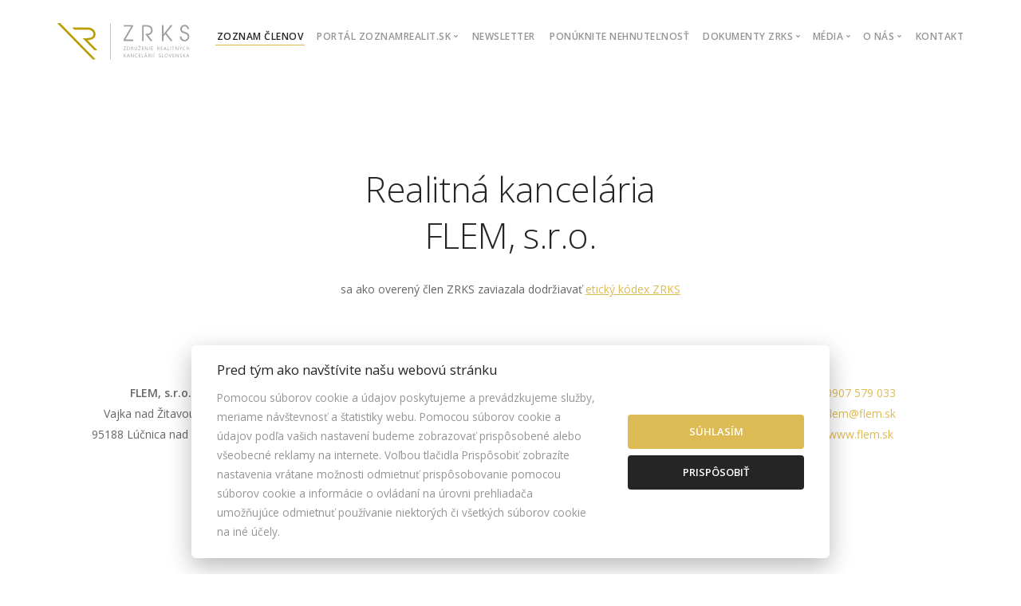

--- FILE ---
content_type: text/html; charset=UTF-8
request_url: https://www.zrks.sk/zoznam-clenov/flem-sro/
body_size: 5475
content:
<!doctype html> <html lang="en"> <head> <meta charset="utf-8"> <title>FLEM, s.r.o. | Združenie realitných kancelárií Slovenska</title> <meta name="viewport" content="width=device-width, initial-scale=1.0"> <meta name="google-site-verification" content="Rh0LH01yGaJbTZDRtI5DYU92DOX7OOjVzlgmJD4gBWY" /> <meta name="robots" content="index, follow, snippet, archive" /> <meta property="og:image" content="https://www.zrks.sk/files/fb/zrks.png"/> <meta name="facebook-domain-verification" content="8ljoqasp6azv9om5coinluitnghis2" /> <link rel="shortcut icon" href="/favicon.ico" type="image/x-icon" /> <link rel="icon" href="/favicon.ico" type="image/x-icon" /> <link href="/template/css/stack-interface.css?r=200" rel="stylesheet" type="text/css" media="all"> <link href="/template/css/socicon.css?r=200" rel="stylesheet" type="text/css" media="all"> <link href="/template/css/iconsmind.css?r=200" rel="stylesheet" type="text/css" media="all" /> <link href="/template/css/bootstrap.css?r=200" rel="stylesheet" type="text/css" media="all" /> <link href="/template/css/stack-interface.css?r=200" rel="stylesheet" type="text/css" media="all" /> <link href="/template/fancybox/helpers/jquery.fancybox-buttons.css?r=200" rel="stylesheet" type="text/css" media="all" /> <link href="/template/fancybox/helpers/jquery.fancybox-thumbs.css?r=200" rel="stylesheet" type="text/css" media="all" /> <link href="/template/css/socicon.css?r=200" rel="stylesheet" type="text/css" media="all" /> <link href="/template/css/lightbox.min.css?r=200" rel="stylesheet" type="text/css" media="all" /> <link href="/template/css/flickity.css?r=200" rel="stylesheet" type="text/css" media="all" /> <link href="/template/css/theme-yeller.css?r=200" rel="stylesheet" type="text/css" media="all" /> <link href="/template/css/custom.css?r=200" rel="stylesheet" type="text/css" media="all" /> <link href="//fonts.googleapis.com/css?family=Open+Sans:200,300,400,400i,500,600,700&subset=latin,latin-ext" rel="stylesheet"> <link href="//fonts.googleapis.com/css?family=Raleway:300,400,500&subset=latin,latin-ext" rel="stylesheet" type="text/css"> <link href="/template/css/style.css?r=200" rel="stylesheet" type="text/css"> <script defer src="/static/js/cookieconsent.js?r=200"></script> <script defer src="/static/js/cookie.js?r=200"></script> <script type="text/plain" data-cookiecategory="targeting">(function(w,d,s,l,i){w[l]=w[l]||[];w[l].push({'gtm.start':
		new Date().getTime(),event:'gtm.js'});var f=d.getElementsByTagName(s)[0],
		j=d.createElement(s),dl=l!='dataLayer'?'&l='+l:'';j.async=true;j.src=
		'https://www.googletagmanager.com/gtm.js?id='+i+dl;f.parentNode.insertBefore(j,f);
		})(window,document,'script','dataLayer','GTM-5GQ2DZC');</script> <script type="text/javascript">
			
				window.dataLayer = window.dataLayer || [];
				function gtag(){dataLayer.push(arguments);}
			
		</script> <script type="text/plain" data-cookiecategory="analytics">
			gtag('consent', 'update', {
				'analytics_storage': 'granted'
			});
		</script> <script type="text/plain" data-cookiecategory="targeting">
			gtag('consent', 'update', {
				'ad_storage': 'granted',
				'ad_user_data': 'granted',
				'ad_personalization': 'granted'
			});
		</script> <script type="text/plain" data-cookiecategory="targeting" charset="UTF-8" src="//web.webpushs.com/js/push/80170e0cfd9259a22d4c4159ddaf4284_1.js" async></script> </head> <body class="scroll-assist" data-smooth-scroll-offset="77"> <noscript><iframe src="https://www.googletagmanager.com/ns.html?id=GTM-5GQ2DZC" height="0" width="0" style="display:none;visibility:hidden"></iframe></noscript> <div class="nav-container"> <div> <div class="bar bar--sm visible-xs"> <div class="container"> <div class="row"> <div class="col-xs-3 col-sm-2"> <a href="/"> <img class="logo logo-dark" alt="ZRKS" src="/files/loga/zrks.svg"> </a> </div> <div class="col-xs-9 col-sm-10 text-right"> <a href="#" class="hamburger-toggle" data-toggle-class="#menu1;hidden-xs hidden-sm"> <i class="icon icon--sm stack-interface stack-menu"></i> </a> </div> </div> </div> </div> <nav id="menu1" class="bar bar-1 hidden-xs"> <div class="container"> <div class="row"> <div class="col-lg-2 col-md-12 col-sm-12 hidden-xs"> <div class="bar__module"> <a href="/"> <img class="logo logo-dark" alt="ZRKS" src="/files/loga/zrks.svg" /> </a> </div> </div> <div class="col-lg-10 col-md-12 col-sm-12 text-right text-left-xs text-left-sm menu"> <div class="bar__module"> <ul class="menu-horizontal text-left"> <li> <a href="/zoznam-clenov/" class="active">Zoznam členov</a> </li> <li class="dropdown"> <span class="dropdown__trigger">Portál ZoznamRealit.Sk</span> <div class="dropdown__container"> <div class="container"> <div class="row"> <div class="dropdown__content col-md-3"> <ul class="menu-vertical"> <li> <a href="/portal-zoznamrealit-sk/objednavka-inzercie/">Objednávka inzercie</a> </li> <li> <a href="/portal-zoznamrealit-sk/chcem-podporit/">Chcem podporiť</a> </li> <li> <a href="/portal-zoznamrealit-sk/api-rozhranie/">API rozhranie</a> </li> <li> <a href="/portal-zoznamrealit-sk/exporty-ponuk/">Exporty ponúk</a> </li> </ul> </div> </div> </div> </div> </li> <li> <a href="/newsletter/">Newsletter</a> </li> <li> <a href="/ponuknite-nehnutelnost/">Ponúknite nehnuteľnosť</a> </li> <li class="dropdown"> <span class="dropdown__trigger">Dokumenty ZRKS</span> <div class="dropdown__container"> <div class="container"> <div class="row"> <div class="dropdown__content col-md-3"> <ul class="menu-vertical"> <li> <a href="/dokumenty-zrks/kodex-zrks/">Kódex ZRKS</a> </li> <li> <a href="/dokumenty-zrks/prihlaska/">Prihláška</a> </li> <li> <a href="/dokumenty-zrks/zlata-pecat/">Zlatá pečať</a> </li> <li> <a href="/dokumenty-zrks/exclusive-co-broke/">Exclusive Co-broke</a> </li> </ul> </div> </div> </div> </div> </li> <li class="dropdown"> <span class="dropdown__trigger">Média</span> <div class="dropdown__container"> <div class="container"> <div class="row"> <div class="dropdown__content col-md-3"> <ul class="menu-vertical"> <li> <a href="/media/tlacove-spravy/">Tlačové správy</a> </li> <li> <a href="/media/povedali-o-nas/">Povedali o nás</a> </li> <li> <a href="/media/zrks-v-mediach/">ZRKS v médiách</a> </li> <li> <a href="/media/logo-na-stiahnutie/">Logo na stiahnutie</a> </li> <li> <a href="/media/galeria/">Galéria</a> </li> </ul> </div> </div> </div> </div> </li> <li class="dropdown"> <span class="dropdown__trigger">O nás</span> <div class="dropdown__container"> <div class="container"> <div class="row"> <div class="dropdown__content col-md-3"> <ul class="menu-vertical"> <li> <a href="/o-nas/vznik-zrks/">Vznik ZRKS</a> </li> <li> <a href="/o-nas/zakladajuci-clenovia/">Zakladajúci členovia</a> </li> <li> <a href="/o-nas/clenovia-zrks/">Členovia ZRKS</a> </li> <li> <a href="/o-nas/vyhody-clenstva-v-zrks/">Výhody členstva v ZRKS</a> </li> <li> <a href="/o-nas/prezident-zrks/">Prezident ZRKS</a> </li> <li> <a href="/o-nas/vykonna-rada-zrks/">Výkonná rada ZRKS</a> </li> <li> <a href="/o-nas/spravna-rada-zrks/">Správna rada ZRKS</a> </li> <li> <a href="/o-nas/dozorna-rada/">Dozorná rada</a> </li> <li> <a href="/o-nas/blog/">Blog</a> </li> </ul> </div> </div> </div> </div> </li> <li> <a href="/kontakt/">Kontakt</a> </li> </ul> </div> </div> </div> </div> </nav> </div> </div> <div class="main-container"><section class="text-center"> <div class="container"> <div class="row"> <div class="col-sm-12 col-md-10"> <h1>Realitná kancelária<br />FLEM, s.r.o.</h1> <span>sa ako overený člen ZRKS zaviazala dodržiavať <a href="/dokumenty-zrks/kodex-zrks/">etický kódex ZRKS</a><span> </div> </div> </div> </section> <section class="text-center"> <div class="container"> <div class="row"> <div class="col-sm-3"> <strong>FLEM, s.r.o.</strong><br />
				Vajka nad Žitavou 468<br />
				95188 Lúčnica nad Žitavou<br /><br /> </div> <div class="col-sm-3"> <img style="padding:5px; max-height: 120px;" alt="FLEM, s.r.o." src="/static/fotky/l/479.svg" style="max-width: 200px; max-height: 200px;"> <br /> </div> <div class="col-sm-3"> <a href="/dokumenty-zrks/zlata-pecat/"><img style="padding:5px;" src="/static/img/zrks_pecat.svg" alt="ZRKS pečať" width="150"/></a> <br /> </div> <div class="col-sm-3"> <a href="tel:0907579033">0907 579 033</a><br /> <a href="mailto:flem@flem.sk">flem@flem.sk</a><br /> <a href="http://www.flem.sk" target="_">www.flem.sk</a><br /> </div> </div> </div> </section> <section class="text-center"> <div class="container"> <div class="row"> <div class="col-sm-12"> <div id="mapa_clen" class="map-container border--round"></div> </div> <link media="screen" type="text/css" href="/template/js/theme/default/style.css?r=200" rel="stylesheet"/> <script src="https://cdnjs.cloudflare.com/ajax/libs/openlayers/10.2.1/dist/ol.min.js"></script> <link rel="stylesheet" href="https://cdnjs.cloudflare.com/ajax/libs/openlayers/10.2.1/ol.min.css"> <script type="text/javascript">
				const tileurl = "abc";
				const map = new ol.Map({
					target: 'mapa_clen',
					layers: [
						new ol.layer.Tile({
							url: 'https://' + tileurl[Math.floor(Math.random() * tileurl.length)] + '.tile.openstreetmap.org/{z}/{x}/{y}.png',
							source: new ol.source.OSM({
								attributions: [ ol.source.OSM.ATTRIBUTION, '&copy; <a href="https://www.openstreetmap.org/copyright">OpenStreetMap</a> contributors' ]
							}),
						}),
					],
					controls: ol.control.defaults.defaults({
						zoom: true,
						attribution: false,
						rotate: true,
					}),
					view: new ol.View({
						center: ol.proj.fromLonLat([18.284737,48.218189]),
						zoom: 18
					})
				});
				var markers = new ol.layer.Vector({
					source: new ol.source.Vector(),
					style: new ol.style.Style({
						image: new ol.style.Icon({
							src: '/template/img/marker.png'
						})
					})
				});
				map.addLayer(markers);
				marker = new ol.Feature(new ol.geom.Point(ol.proj.fromLonLat([18.284737,48.218189])));
				markers.getSource().addFeature(marker);
			</script> </div> </div> </section> <section class="text-center"> <div class="container"> <div class="row"> <div class="col-sm-5"> <h2>Zoznam maklérov</h2> <ul> <li>
								Mgr. Jana Klčo Golhová | <em><a href="https://www.zoznamrealit.sk/ponuky-realitny-makler/mgr-jana-klco-golhova-flem-sro-lucnica-nad-zitavou-114801" target="_flem-sro">13 ponúk</a></em> </li> <li>
								Janka Golhová | <em><a href="https://www.zoznamrealit.sk/ponuky-realitny-makler/janka-golhova-flem-sro-lucnica-nad-zitavou-115926" target="_flem-sro">14 ponúk</a></em> </li> </ul> </div> <div class="col-sm-7"> <h2>Najnovšie ponuky</h2> <ul> <li> <a href="https://www.zoznamrealit.sk/dom-na-predaj-zitavce-pozemok-1907-m2-968167" title="Dom na predaj Žitavce, pozemok 1907 m2" target="_968167">Dom na predaj Žitavce, pozemok 1907 m2</a> </li> <li> <a href="https://www.zoznamrealit.sk/3-izbovy-rekreacny-dom-na-prenajom-horny-ohaj-pozemok-159-m2-967964" title="3-izbový rekreačný dom na prenájom, Horný Ohaj, pozemok 159 m2" target="_967964">3-izbový rekreačný dom na prenájom, Horný Ohaj, pozemok 159 m2</a> </li> <li> <a href="https://www.zoznamrealit.sk/pozemok-na-predaj-798-m2-nitra-967776" title="Pozemok na predaj 798 m2, Nitra" target="_967776">Pozemok na predaj 798 m2, Nitra</a> </li> <li> <a href="https://www.zoznamrealit.sk/3-izbovy-byt-na-predaj-vrable-sidl-kaska-64-m2-967717" title="3-izbový byt na predaj, Vráble – sídl. Kaška, 64 m2" target="_967717">3-izbový byt na predaj, Vráble – sídl. Kaška, 64 m2</a> </li> <li> <a href="https://www.zoznamrealit.sk/dom-na-predaj-nova-ves-nad-zitavou-pozemok-732-m2-966190" title="Dom na predaj Nová Ves nad Žitavou, pozemok 732 m2" target="_966190">Dom na predaj Nová Ves nad Žitavou, pozemok 732 m2</a> </li> <li> <a href="https://www.zoznamrealit.sk/kancelarske-priestory-na-prenajom-vrable-hlavna-ul-18-m2-964424" title="Kancelárske priestory na prenájom, Vráble, Hlavná ul., 18 m2" target="_964424">Kancelárske priestory na prenájom, Vráble, Hlavná ul., 18 m2</a> </li> <li> <a href="https://www.zoznamrealit.sk/atraktivna-novostavba-na-predaj-palarikovo-pozemok-1182m2-963346" title="Atraktívna novostavba na predaj, Palárikovo, pozemok 1182m2" target="_963346">Atraktívna novostavba na predaj, Palárikovo, pozemok 1182m2</a> </li> <li> <a href="https://www.zoznamrealit.sk/dom-na-predaj-prenajom-vymenu-kmetovo-pozemok-1260-m2-952990" title="Dom na predaj, prenájom, výmenu Kmeťovo, pozemok 1260 m2" target="_952990">Dom na predaj, prenájom, výmenu Kmeťovo, pozemok 1260 m2</a> </li> <li> <a href="https://www.zoznamrealit.sk/5-izbovy-rodinny-dom-na-predaj-v-hornom-ohaji-okr-nr-pozemok-1251m2-951427" title="5-izbový rodinný dom na predaj v Hornom Ohaji, okr. NR, pozemok 1251m2" target="_951427">5-izbový rodinný dom na predaj v Hornom Ohaji, okr. NR, pozemok 1251m2</a> </li> <li> <a href="https://www.zoznamrealit.sk/3-izbovy-rodinny-dom-na-predaj-vo-vrabloch-pozemok-1094-m2-946087" title="3-izbový rodinný dom na predaj vo Vrábľoch, pozemok 1094 m2" target="_946087">3-izbový rodinný dom na predaj vo Vrábľoch, pozemok 1094 m2</a> </li> </ul> </div> </div> </div> </section><section class="text-center imagebg"> <div class="container"> <div class="row"> <div class="col-sm-12"> <div class="cta"> <h2>Realitné kancelárie, vybudujme si svoj portál!</h2> <p class="lead">
									Nepotrebujeme od vás peniaze, dokonca nemusíte byť ani členom ZRKS, stačí ak si osvojíte myšlienku, že realitné kancelárie by mali mať svoj vlastný realitný portál, kde sú ceny inzercie garantované v stanovách. Prestaneme byť závislí na dobrej vôli komerčných portálov s nestabilnou cenovou politikou a obmedzeniami v exportoch.
								</p> <a class="btn btn--primary type--uppercase" href="/portal-zoznamrealit-sk/chcem-podporit/"> <span class="btn__text">Chcem pomôcť!</span> </a> </div> </div> </div> </div> </section> <section class="text-center"> <div class="container"> <div class="row"> <div class="col-sm-10 col-md-8"> <h2>Novinky</h2> </div> </div> </div> <div class="container"> <div class="row"> <div class="col-sm-4"> <article class="feature feature-1"> <div class="img-wrapper"> <a href="/konferencia2025/"><img alt="Konferencia ZRKS 2025" class="border--round" src="/files/novinky/konferencia-2025.jpg"></a> </div> <div class="feature__body boxed boxed--border"> <a href="/konferencia2025/"><h4>Konferencia ZRKS 2025</h4></a> </div> </article> </div> <div class="col-sm-4"> <article class="feature feature-1"> <div class="img-wrapper"> <a href="/o-nas/blog/prihovor-prezidentky-zrks/" class="block"> <img alt="Príhovor prezidentky ZRKS" src="/files/novinky/novak.jpg"> </a> </div> <div class="feature__body boxed boxed--border"> <a href="/o-nas/blog/prihovor-prezidentky-zrks/" title="Príhovor prezidentky ZRKS"><h4>Príhovor prezidentky ZRKS</h4></a> </div> </article> </div> <div class="col-sm-4"> <article class="feature feature-1"> <div class="img-wrapper"> <a href="https://www.teraz.sk/ekonomika/zdruzenie-realitnych-kancelarii-slov/548480-clanok.html" class="block" target="_new"> <img alt="ZRKS podalo podnet na Protimonopolný úrad" src="/files/loga/zrks.svg"> </a> </div> <div class="feature__body boxed boxed--border"> <a href="https://www.teraz.sk/ekonomika/zdruzenie-realitnych-kancelarii-slov/548480-clanok.html" target="_new" title="ZRKS podalo podnet na Protimonopolný úrad"><h4>ZRKS podalo podnet na Protimonopolný úrad</h4></a> </div> </article> </div> </div> </div> </section> <div id="fb-root"></div><script async>(function(d, s, id) {var js, fjs = d.getElementsByTagName(s)[0];if (d.getElementById(id)) return;js = d.createElement(s); js.id = id;js.src = "//connect.facebook.net/en_US/sdk.js#xfbml=1&version=v2.9";fjs.parentNode.insertBefore(js, fjs);}(document, 'script', 'facebook-jssdk'));</script> <footer class="space--sm footer-2"> <div class="container"> <div class="row"> <div class="col-md-3 col-sm-6 col-xs-12"> <h6 class="type--uppercase">O nás</h6> <ul class="list--hover"> <li><a href="/dokumenty-zrks/kodex-zrks/">Kódex ZRKS</a></li> <li><a href="/dokumenty-zrks/prihlaska/">Prihláška</a></li> <li><a href="/o-nas/vyhody-clenstva-v-zrks/">Výhody členstva</a></li> <li><a href="/zoznam-clenov/">Členovia ZRKS</a></li> <li><a href="/o-nas/prezident-zrks/">Prezident ZRKS</a></li> <li><a href="/o-nas/spravna-rada-zrks/">Správna rada ZRKS</a></li> <li><a href="/o-nas/dozorna-rada/">Dozorná rada</a></li> </ul> </div> <div class="col-md-3 col-sm-6 col-xs-12"> <h6 class="type--uppercase">Realitný portál</h6> <ul class="list--hover"> <li><a href="/portal-zoznamrealit-sk/objednavka-inzercie/">Objednávka inzercie</a></li> <li><a href="/portal-zoznamrealit-sk/chcem-podporit/">Chcem podporiť</a></li> <li><a href="/portal-zoznamrealit-sk/api-rozhranie/">API rozhranie</a></li> <li><a href="/portal-zoznamrealit-sk/exporty-ponuk/">Exporty ponúk</a></li> <li><a href="/kontakt/">Kontakt</a></li> </ul> </div> <a name="facebook"></a> <div class="col-md-3 col-sm-6 col-xs-12"> <h6 class="type--uppercase">Facebook ZRKS</h6> <div class="fb-page" data-href="https://www.facebook.com/realitnekancelarie/" data-small-header="false" data-adapt-container-width="true" data-hide-cover="false" data-show-facepile="true"><blockquote cite="https://www.facebook.com/realitnekancelarie/" class="fb-xfbml-parse-ignore"><a href="https://www.facebook.com/realitnekancelarie/">ZRKS - Združenie realitných kancelárií Slovenska</a></blockquote></div> </div> <div class="col-md-3 col-sm-6 col-xs-12"> <h6 class="type--uppercase">ZoznamRealit.Sk</h6> <div class="fb-page" data-href="https://www.facebook.com/ZoznamRealit.Sk" data-small-header="false" data-adapt-container-width="true" data-hide-cover="false" data-show-facepile="true"><blockquote cite="https://www.facebook.com/ZoznamRealit.Sk" class="fb-xfbml-parse-ignore"><a href="https://www.facebook.com/ZoznamRealit.Sk">ZoznamRealit.Sk</a></blockquote></div> </div> </div> <div class="row"> <div class="col-sm-7">
							ZRKS | ZDRUŽENIE REALITNÝCH KANCELÁRIÍ SLOVENSKA © 2026<br />
							BOSÁKOVA 7, 851 04 BRATISLAVA, SLOVENSKO<br /> <a class="cookies_settings" data-cc="c-settings">NASTAVENIE COOKIES</a><br /> </div> <div class="col-sm-5 text-right text-left-xs"> <br /> <ul class="social-list list-inline list--hover"> <li><a href="https://www.facebook.com/realitnekancelarie/"><i class="socicon socicon-facebook icon icon--xs"></i></a></li> </ul> </div> </div> </div> </footer> </div> <script src="/template/js/jquery-3.1.1.min.js?r=200"></script> <script src="/template/fancybox/jquery.fancybox.pack.js?r=200"></script> <script src="/template/fancybox/helpers/jquery.fancybox-buttons.js?r=200"></script> <script src="/template/fancybox/helpers/jquery.fancybox-thumbs.js?r=200"></script> <script src="/template/fancybox/helpers/jquery.fancybox-media.js?r=200"></script> <script src="/template/js/flickity.min.js?r=200"></script> <script src="/template/js/parallax.js?r=200"></script> <script src="/template/js/granim.min.js?r=200"></script> <script src="/template/js/isotope.min.js?r=200"></script> <script src="/template/js/lightbox.min.js?r=200"></script> <script src="/template/js/countdown.min.js?r=200"></script> <script src="/template/js/smooth-scroll.min.js?r=200"></script> <script src="/template/js/scripts.js?r=200"></script> <script type="text/javascript" async>var sc_project=9778349; var sc_invisible=1; var sc_security="1f505512"; var scJsHost = (("https:" == document.location.protocol) ? "https://secure." : "http://www.");document.write("<sc"+"ript type='text/plain' data-cookiecategory='analytics' src='" + scJsHost + "statcounter.com/counter/counter.js'></"+"script>");</script><noscript><div class="statcounter"><a title="hit counter" href="http://statcounter.com/free-hit-counter/" target="_blank"><img class="statcounter" src="http://c.statcounter.com/9778349/0/1f505512/1/" alt="hit counter"></a></div></noscript><script type="text/javascript">/* <![CDATA[ */var google_conversion_id = 882125832;var google_conversion_label = "ZaMmCNO2nXEQiNjQpAM";var google_custom_params = window.google_tag_params;var google_remarketing_only = true;/* ]]> */</script> </body> </html>

--- FILE ---
content_type: application/javascript; charset=utf-8
request_url: https://cdnjs.cloudflare.com/ajax/libs/openlayers/10.2.1/dist/ol.min.js
body_size: 186240
content:
var ol=function(){"use strict";class D{constructor(t){this.propagationStopped,this.defaultPrevented,this.type=t,this.target=null}preventDefault(){this.defaultPrevented=!0}stopPropagation(){this.propagationStopped=!0}}function N(t){t.stopPropagation()}var k="propertychange";class j{constructor(){this.disposed=!1}dispose(){this.disposed||(this.disposed=!0,this.disposeInternal())}disposeInternal(){}}function U(t,e,i){var r,n;i=i||B;let s=0,o=t.length,a=!1;for(;s<o;)(n=+i(t[r=s+(o-s>>1)],e))<0?s=r+1:(o=r,a=!n);return a?s:~s}function B(t,e){return e<t?1:t<e?-1:0}function z(t,e){return t<e?1:e<t?-1:0}function X(e,i,r){if(e[0]<=i)return 0;const n=e.length;if(i<=e[n-1])return n-1;if("function"==typeof r){for(let t=1;t<n;++t){const n=e[t];if(n===i)return t;if(n<i)return 0<r(i,e[t-1],n)?t-1:t}return n-1}if(0<r){for(let t=1;t<n;++t)if(e[t]<i)return t-1;return n-1}if(r<0){for(let t=1;t<n;++t)if(e[t]<=i)return t;return n-1}for(let t=1;t<n;++t){if(e[t]==i)return t;if(e[t]<i)return e[t-1]-i<i-e[t]?t-1:t}return n-1}function V(t,e,i){for(;e<i;){var r=t[e];t[e]=t[i],t[i]=r,++e,--i}}function u(e,t){var i=Array.isArray(t)?t:[t],r=i.length;for(let t=0;t<r;t++)e[e.length]=i[t]}function _t(e,i){var r=e.length;if(r!==i.length)return!1;for(let t=0;t<r;t++)if(e[t]!==i[t])return!1;return!0}function W(i,t,r){const n=t||B;return i.every(function(t,e){if(0===e)return!0;e=n(i[e-1],t);return!(0<e||r&&0===e)})}function Z(){return!0}function Y(){return!1}function $(){}function H(e){let i,r,n;return function(){var t=Array.prototype.slice.call(arguments);return r&&this===n&&_t(t,r)||(n=this,r=t,i=e.apply(this,arguments)),i}}function K(e){{let t;try{t=e()}catch(t){return Promise.reject(t)}return t instanceof Promise?t:Promise.resolve(t)}}function q(t){for(const e in t)delete t[e]}function J(t){let e;for(e in t)return!1;return!e}class Q extends j{constructor(t){super(),this.eventTarget_=t,this.pendingRemovals_=null,this.dispatching_=null,this.listeners_=null}addEventListener(t,e){if(t&&e){const i=this.listeners_||(this.listeners_={}),r=i[t]||(i[t]=[]);r.includes(e)||r.push(e)}}dispatchEvent(t){const e="string"==typeof t,r=e?t:t.type,n=this.listeners_&&this.listeners_[r];if(n){const s=e?new D(t):t,o=(s.target||(s.target=this.eventTarget_||this),this.dispatching_||(this.dispatching_={})),a=this.pendingRemovals_||(this.pendingRemovals_={});let i;r in o||(o[r]=0,a[r]=0),++o[r];for(let t=0,e=n.length;t<e;++t)if(!1===(i="handleEvent"in n[t]?n[t].handleEvent(s):n[t].call(this,s))||s.propagationStopped){i=!1;break}if(0==--o[r]){let t=a[r];for(delete a[r];t--;)this.removeEventListener(r,$);delete o[r]}return i}}disposeInternal(){this.listeners_&&q(this.listeners_)}getListeners(t){return this.listeners_&&this.listeners_[t]||void 0}hasListener(t){return!!this.listeners_&&(t?t in this.listeners_:0<Object.keys(this.listeners_).length)}removeEventListener(t,e){if(this.listeners_){const i=this.listeners_[t];!i||-1!==(e=i.indexOf(e))&&(this.pendingRemovals_&&t in this.pendingRemovals_?(i[e]=$,++this.pendingRemovals_[t]):(i.splice(e,1),0===i.length&&delete this.listeners_[t]))}}}var m="change",tt="error",et="contextmenu",it="click",rt="drop",nt="keydown",st="keypress",ot="load",at="touchmove",lt="wheel";function s(t,e,i,r,n){if(n){const n=i;i=function(){t.removeEventListener(e,i),n.apply(r??this,arguments)}}else r&&r!==t&&(i=i.bind(r));n={target:t,type:e,listener:i};return t.addEventListener(e,i),n}function ht(t,e,i,r){return s(t,e,i,r,!0)}function l(t){t&&t.target&&(t.target.removeEventListener(t.type,t.listener),q(t))}class ut extends Q{constructor(){super(),this.on=this.onInternal,this.once=this.onceInternal,this.un=this.unInternal,this.revision_=0}changed(){++this.revision_,this.dispatchEvent(m)}getRevision(){return this.revision_}onInternal(e,i){if(Array.isArray(e)){const r=e.length,n=new Array(r);for(let t=0;t<r;++t)n[t]=s(this,e[t],i);return n}return s(this,e,i)}onceInternal(e,i){let r;if(Array.isArray(e)){var n=e.length;r=new Array(n);for(let t=0;t<n;++t)r[t]=ht(this,e[t],i)}else r=ht(this,e,i);return i.ol_key=r}unInternal(i,r){var t=r.ol_key;if(t)ct(t);else if(Array.isArray(i))for(let t=0,e=i.length;t<e;++t)this.removeEventListener(i[t],r);else this.removeEventListener(i,r)}}function ct(i){if(Array.isArray(i))for(let t=0,e=i.length;t<e;++t)l(i[t]);else l(i)}function o(){throw new Error("Unimplemented abstract method.")}let dt=0;function G(t){return t.ol_uid||(t.ol_uid=String(++dt))}class gt extends D{constructor(t,e,i){super(t),this.key=e,this.oldValue=i}}class pt extends ut{constructor(t){super(),this.on,this.once,this.un,G(this),this.values_=null,void 0!==t&&this.setProperties(t)}get(t){let e;return e=this.values_&&this.values_.hasOwnProperty(t)?this.values_[t]:e}getKeys(){return this.values_&&Object.keys(this.values_)||[]}getProperties(){return this.values_&&Object.assign({},this.values_)||{}}getPropertiesInternal(){return this.values_}hasProperties(){return!!this.values_}notify(t,e){let i;i="change:"+t,this.hasListener(i)&&this.dispatchEvent(new gt(i,t,e)),i=k,this.hasListener(i)&&this.dispatchEvent(new gt(i,t,e))}addChangeListener(t,e){this.addEventListener("change:"+t,e)}removeChangeListener(t,e){this.removeEventListener("change:"+t,e)}set(t,e,i){const r=this.values_||(this.values_={});if(i)r[t]=e;else{const i=r[t];i!==(r[t]=e)&&this.notify(t,i)}}setProperties(t,e){for(const i in t)this.set(i,t[i],e)}applyProperties(t){t.values_&&Object.assign(this.values_||(this.values_={}),t.values_)}unset(t,e){var i;this.values_&&t in this.values_&&(i=this.values_[t],delete this.values_[t],J(this.values_)&&(this.values_=null),e||this.notify(t,i))}}var ft="add",mt="remove";const yt="length";class vt extends D{constructor(t,e,i){super(t),this.element=e,this.index=i}}class xt extends pt{constructor(t,e){if(super(),this.on,this.once,this.un,this.unique_=!!(e=e||{}).unique,this.array_=t||[],this.unique_)for(let t=0,e=this.array_.length;t<e;++t)this.assertUnique_(this.array_[t],t);this.updateLength_()}clear(){for(;0<this.getLength();)this.pop()}extend(i){for(let t=0,e=i.length;t<e;++t)this.push(i[t]);return this}forEach(i){var r=this.array_;for(let t=0,e=r.length;t<e;++t)i(r[t],t,r)}getArray(){return this.array_}item(t){return this.array_[t]}getLength(){return this.get(yt)}insertAt(t,e){if(t<0||t>this.getLength())throw new Error("Index out of bounds: "+t);this.unique_&&this.assertUnique_(e),this.array_.splice(t,0,e),this.updateLength_(),this.dispatchEvent(new vt(ft,e,t))}pop(){return this.removeAt(this.getLength()-1)}push(t){this.unique_&&this.assertUnique_(t);var e=this.getLength();return this.insertAt(e,t),this.getLength()}remove(i){var r=this.array_;for(let t=0,e=r.length;t<e;++t)if(r[t]===i)return this.removeAt(t)}removeAt(t){var e;if(!(t<0||t>=this.getLength()))return e=this.array_[t],this.array_.splice(t,1),this.updateLength_(),this.dispatchEvent(new vt(mt,e,t)),e}setAt(t,e){if(t>=this.getLength())this.insertAt(t,e);else{if(t<0)throw new Error("Index out of bounds: "+t);this.unique_&&this.assertUnique_(e,t);var i=this.array_[t];this.array_[t]=e,this.dispatchEvent(new vt(mt,i,t)),this.dispatchEvent(new vt(ft,e,t))}}updateLength_(){this.set(yt,this.array_.length)}assertUnique_(i,r){for(let t=0,e=this.array_.length;t<e;++t)if(this.array_[t]===i&&t!==r)throw new Error("Duplicate item added to a unique collection")}}function St(t){return Math.pow(t,3)}function Et(t){return 1-St(1-t)}function wt(t){return 3*t*t-2*t*t*t}function Tt(t){return t}class Ct extends Q{constructor(t,e,i){super(),i=i||{},this.tileCoord=t,this.state=e,this.key="",this.transition_=void 0===i.transition?250:i.transition,this.transitionStarts_={},this.interpolate=!!i.interpolate}changed(){this.dispatchEvent(m)}release(){3===this.state&&this.setState(4)}getKey(){return this.key+"/"+this.tileCoord}getTileCoord(){return this.tileCoord}getState(){return this.state}setState(t){if(3!==this.state&&this.state>t)throw new Error("Tile load sequence violation");this.state=t,this.changed()}load(){o()}getAlpha(t,e){if(!this.transition_)return 1;let i=this.transitionStarts_[t];if(i){if(-1===i)return 1}else i=e,this.transitionStarts_[t]=i;t=e-i+1e3/60;return t>=this.transition_?1:St(t/this.transition_)}inTransition(t){return!!this.transition_&&-1!==this.transitionStarts_[t]}endTransition(t){this.transition_&&(this.transitionStarts_[t]=-1)}disposeInternal(){this.release(),super.disposeInternal()}}const Rt="undefined"!=typeof navigator&&void 0!==navigator.userAgent?navigator.userAgent.toLowerCase():"",bt=Rt.includes("firefox"),Pt=Rt.includes("safari")&&!Rt.includes("chrom"),It=Pt&&(Rt.includes("version/15.4")||/cpu (os|iphone os) 15_4 like mac os x/.test(Rt)),Lt=Rt.includes("webkit")&&!Rt.includes("edge"),Ft=Rt.includes("macintosh"),Mt="undefined"!=typeof devicePixelRatio?devicePixelRatio:1,At="undefined"!=typeof WorkerGlobalScope&&"undefined"!=typeof OffscreenCanvas&&self instanceof WorkerGlobalScope,Ot="undefined"!=typeof Image&&Image.prototype.decode,Dt="function"==typeof createImageBitmap,Nt=function(){let t=!1;try{var e=Object.defineProperty({},"passive",{get:function(){t=!0}});window.addEventListener("_",null,e),window.removeEventListener("_",null,e)}catch(t){}return t}();function kt(t,e,i,r){let n;return n=i&&i.length?i.shift():At?new OffscreenCanvas(t||300,e||300):document.createElement("canvas"),t&&(n.width=t),e&&(n.height=e),n.getContext("2d",r)}let Gt;function jt(){return Gt=Gt||kt(1,1)}function Ut(t){const e=t.canvas;e.width=1,e.height=1,t.clearRect(0,0,1,1)}function Bt(t){var e=t.offsetWidth,t=getComputedStyle(t);return e+=parseInt(t.marginLeft,10)+parseInt(t.marginRight,10)}function zt(t){var e=t.offsetHeight,t=getComputedStyle(t);return e+=parseInt(t.marginTop,10)+parseInt(t.marginBottom,10)}function Xt(t,e){const i=e.parentNode;i&&i.replaceChild(t,e)}function Vt(t){for(;t.lastChild;)t.lastChild.remove()}function Wt(e,i){var r=e.childNodes;for(let t=0;;++t){var n=r[t],s=i[t];if(!n&&!s)break;n!==s&&(n?s?e.insertBefore(s,n):(e.removeChild(n),--t):e.appendChild(s))}}function Zt(t){return t instanceof Image||t instanceof HTMLCanvasElement||t instanceof HTMLVideoElement||t instanceof ImageBitmap?t:null}function Yt(t){return t instanceof Uint8Array||t instanceof Uint8ClampedArray||t instanceof Float32Array||t instanceof DataView?t:null}const $t=new Error("disposed");let Ht=null;function Kt(t){const e=(Ht=Ht||kt(t.width,t.height,void 0,{willReadFrequently:!0})).canvas,i=t.width;e.width!==i&&(e.width=i);var r=t.height;return e.height!==r&&(e.height=r),Ht.clearRect(0,0,i,r),Ht.drawImage(t,0,0),Ht.getImageData(0,0,i,r).data}const qt=[256,256];class Jt extends Ct{constructor(t){super(t.tileCoord,0,{transition:t.transition,interpolate:t.interpolate}),this.loader_=t.loader,this.data_=null,this.error_=null,this.size_=t.size||null,this.controller_=t.controller||null}getSize(){if(this.size_)return this.size_;var t=Zt(this.data_);return t?[t.width,t.height]:qt}getData(){return this.data_}getError(){return this.error_}load(){if(0===this.state||3===this.state){this.state=1,this.changed();const e=this;this.loader_().then(function(t){e.data_=t,e.state=2,e.changed()}).catch(function(t){e.error_=t,e.state=3,e.changed()})}}disposeInternal(){this.controller_&&(this.controller_.abort($t),this.controller_=null),super.disposeInternal()}}function T(t,e){if(!t)throw new Error(e)}class Qt extends pt{constructor(t){super(),this.on,this.once,this.un,this.id_=void 0,this.geometryName_="geometry",this.style_=null,this.styleFunction_=void 0,this.geometryChangeKey_=null,this.addChangeListener(this.geometryName_,this.handleGeometryChanged_),t&&("function"==typeof t.getSimplifiedGeometry?this.setGeometry(t):this.setProperties(t))}clone(){const t=new Qt(this.hasProperties()?this.getProperties():null),e=(t.setGeometryName(this.getGeometryName()),this.getGeometry());e&&t.setGeometry(e.clone());var i=this.getStyle();return i&&t.setStyle(i),t}getGeometry(){return this.get(this.geometryName_)}getId(){return this.id_}getGeometryName(){return this.geometryName_}getStyle(){return this.style_}getStyleFunction(){return this.styleFunction_}handleGeometryChange_(){this.changed()}handleGeometryChanged_(){this.geometryChangeKey_&&(l(this.geometryChangeKey_),this.geometryChangeKey_=null);var t=this.getGeometry();t&&(this.geometryChangeKey_=s(t,m,this.handleGeometryChange_,this)),this.changed()}setGeometry(t){this.set(this.geometryName_,t)}setStyle(t){this.style_=t,this.styleFunction_=t?te(t):void 0,this.changed()}setId(t){this.id_=t,this.changed()}setGeometryName(t){this.removeChangeListener(this.geometryName_,this.handleGeometryChanged_),this.geometryName_=t,this.addChangeListener(this.geometryName_,this.handleGeometryChanged_),this.handleGeometryChanged_()}}function te(t){if("function"==typeof t)return t;let e;return e=Array.isArray(t)?t:(T("function"==typeof t.getZIndex,"Expected an `ol/style/Style` or an array of `ol/style/Style.js`"),[t]),function(){return e}}const ee=new Array(6);function ie(t){return ne(t,1,0,0,1,0,0)}function re(t,e){var i=t[0],r=t[1],n=t[2],s=t[3],o=t[4],a=t[5],l=e[0],h=e[1],u=e[2],c=e[3],d=e[4],e=e[5];return t[0]=i*l+n*h,t[1]=r*l+s*h,t[2]=i*u+n*c,t[3]=r*u+s*c,t[4]=i*d+n*e+o,t[5]=r*d+s*e+a,t}function ne(t,e,i,r,n,s,o){return t[0]=e,t[1]=i,t[2]=r,t[3]=n,t[4]=s,t[5]=o,t}function se(t,e){return t[0]=e[0],t[1]=e[1],t[2]=e[2],t[3]=e[3],t[4]=e[4],t[5]=e[5],t}function oe(t,e){var i=e[0],r=e[1];return e[0]=t[0]*i+t[2]*r+t[4],e[1]=t[1]*i+t[3]*r+t[5],e}function ae(t,e){var i=Math.cos(e),e=Math.sin(e);return re(t,ne(ee,i,e,-e,i,0,0))}function le(t,e,i){return re(t,ne(ee,e,0,0,i,0,0))}function he(t,e,i){return re(t,ne(ee,1,0,0,1,e,i))}function ue(t,e,i,r,n,s,o,a){var l=Math.sin(s),s=Math.cos(s);return t[0]=r*s,t[1]=n*l,t[2]=-r*l,t[3]=n*s,t[4]=o*r*s-a*r*l+e,t[5]=o*n*l+a*n*s+i,t}function ce(t,e){var i=de(e),r=(T(0!==i,"Transformation matrix cannot be inverted"),e[0]),n=e[1],s=e[2],o=e[3],a=e[4],e=e[5];return t[0]=o/i,t[1]=-n/i,t[2]=-s/i,t[3]=r/i,t[4]=(s*e-o*a)/i,t[5]=-(r*e-n*a)/i,t}function de(t){return t[0]*t[3]-t[1]*t[2]}const ge=[1e6,1e6,1e6,1e6,2,2];function pe(t){return"matrix("+t.map((t,e)=>Math.round(t*ge[e])/ge[e]).join(", ")+")"}var fe={UNKNOWN:0,INTERSECTING:1,ABOVE:2,RIGHT:4,BELOW:8,LEFT:16};function me(i){var r=Te();for(let t=0,e=i.length;t<e;++t)Me(r,i[t]);return r}function _e(t,e,i){return i?(i[0]=t[0]-e,i[1]=t[1]-e,i[2]=t[2]+e,i[3]=t[3]+e,i):[t[0]-e,t[1]-e,t[2]+e,t[3]+e]}function ye(t,e){return e?(e[0]=t[0],e[1]=t[1],e[2]=t[2],e[3]=t[3],e):t.slice()}function ve(t,e,i){e=e<t[0]?t[0]-e:t[2]<e?e-t[2]:0,i=i<t[1]?t[1]-i:t[3]<i?i-t[3]:0;return e*e+i*i}function xe(t,e){return Ee(t,e[0],e[1])}function Se(t,e){return t[0]<=e[0]&&e[2]<=t[2]&&t[1]<=e[1]&&e[3]<=t[3]}function Ee(t,e,i){return t[0]<=e&&e<=t[2]&&t[1]<=i&&i<=t[3]}function we(t,e){var i=t[0],r=t[1],n=t[2],t=t[3],s=e[0],e=e[1];let o=fe.UNKNOWN;return s<i?o|=fe.LEFT:n<s&&(o|=fe.RIGHT),e<r?o|=fe.BELOW:t<e&&(o|=fe.ABOVE),o=o===fe.UNKNOWN?fe.INTERSECTING:o}function Te(){return[1/0,1/0,-1/0,-1/0]}function Ce(t,e,i,r,n){return n?(n[0]=t,n[1]=e,n[2]=i,n[3]=r,n):[t,e,i,r]}function Re(t){return Ce(1/0,1/0,-1/0,-1/0,t)}function be(t,e){var i=t[0],t=t[1];return Ce(i,t,i,t,e)}function Pe(t,e,i,r,n){return Oe(Re(n),t,e,i,r)}function Ie(t,e){return t[0]==e[0]&&t[2]==e[2]&&t[1]==e[1]&&t[3]==e[3]}function Le(t,e,i){return Math.abs(t[0]-e[0])<i&&Math.abs(t[2]-e[2])<i&&Math.abs(t[1]-e[1])<i&&Math.abs(t[3]-e[3])<i}function Fe(t,e){return e[0]<t[0]&&(t[0]=e[0]),e[2]>t[2]&&(t[2]=e[2]),e[1]<t[1]&&(t[1]=e[1]),e[3]>t[3]&&(t[3]=e[3]),t}function Me(t,e){e[0]<t[0]&&(t[0]=e[0]),e[0]>t[2]&&(t[2]=e[0]),e[1]<t[1]&&(t[1]=e[1]),e[1]>t[3]&&(t[3]=e[1])}function Ae(i,r){for(let t=0,e=r.length;t<e;++t)Me(i,r[t]);return i}function Oe(t,e,i,r,n){for(;i<r;i+=n)Ne(t,e[i],e[i+1]);return t}function De(i,r){for(let t=0,e=r.length;t<e;++t)Ae(i,r[t]);return i}function Ne(t,e,i){t[0]=Math.min(t[0],e),t[1]=Math.min(t[1],i),t[2]=Math.max(t[2],e),t[3]=Math.max(t[3],i)}function ke(t,e){var i=e(je(t));return i||(e(Ue(t))||(e($e(t))||(e(Ye(t))||!1)))}function Ge(t){let e=0;return e=Ke(t)?e:P(t)*We(t)}function je(t){return[t[0],t[1]]}function Ue(t){return[t[2],t[1]]}function Be(t){return[(t[0]+t[2])/2,(t[1]+t[3])/2]}function ze(t,e){let i;if("bottom-left"===e)i=je(t);else if("bottom-right"===e)i=Ue(t);else if("top-left"===e)i=Ye(t);else{if("top-right"!==e)throw new Error("Invalid corner");i=$e(t)}return i}function Xe(t,e,i,r,n){var[t,e,i,r,s,o,a,l]=Ve(t,e,i,r);return Ce(Math.min(t,i,s,a),Math.min(e,r,o,l),Math.max(t,i,s,a),Math.max(e,r,o,l),n)}function Ve(t,e,i,r){var n=e*r[0]/2,e=e*r[1]/2,r=Math.cos(i),i=Math.sin(i),s=n*r,n=n*i,r=e*r,e=e*i,i=t[0],t=t[1];return[i-s+e,t-n-r,i-s-e,t-n+r,i+s-e,t+n+r,i+s+e,t+n-r,i-s+e,t-n-r]}function We(t){return t[3]-t[1]}function Ze(t,e,i){const r=i||[1/0,1/0,-1/0,-1/0];return He(t,e)?(t[0]>e[0]?r[0]=t[0]:r[0]=e[0],t[1]>e[1]?r[1]=t[1]:r[1]=e[1],t[2]<e[2]?r[2]=t[2]:r[2]=e[2],t[3]<e[3]?r[3]=t[3]:r[3]=e[3]):Re(r),r}function Ye(t){return[t[0],t[3]]}function $e(t){return[t[2],t[3]]}function P(t){return t[2]-t[0]}function He(t,e){return t[0]<=e[2]&&t[2]>=e[0]&&t[1]<=e[3]&&t[3]>=e[1]}function Ke(t){return t[2]<t[0]||t[3]<t[1]}function qe(t,e){return e?(e[0]=t[0],e[1]=t[1],e[2]=t[2],e[3]=t[3],e):t}function Je(t,e){var i=(t[2]-t[0])/2*(e-1),e=(t[3]-t[1])/2*(e-1);t[0]-=i,t[2]+=i,t[1]-=e,t[3]+=e}function Qe(i,r,n){let s=!1;var o=we(i,r),a=we(i,n);if(o===fe.INTERSECTING||a===fe.INTERSECTING)s=!0;else{var l=i[0],h=i[1],u=i[2],i=i[3],c=r[0],r=r[1],d=n[0],n=n[1],r=(n-r)/(d-c);let t,e;a&fe.ABOVE&&!(o&fe.ABOVE)&&(t=d-(n-i)/r,s=t>=l&&t<=u),s||!(a&fe.RIGHT)||o&fe.RIGHT||(e=n-(d-u)*r,s=e>=h&&e<=i),s||!(a&fe.BELOW)||o&fe.BELOW||(t=d-(n-h)/r,s=t>=l&&t<=u),s||!(a&fe.LEFT)||o&fe.LEFT||(e=n-(d-l)*r,s=e>=h&&e<=i)}return s}function ti(e,i,r,n){if(Ke(e))return Re(r);let s=[];if(1<n){const i=e[2]-e[0],r=e[3]-e[1];for(let t=0;t<n;++t)s.push(e[0]+i*t/n,e[1],e[2],e[1]+r*t/n,e[2]-i*t/n,e[3],e[0],e[3]-r*t/n)}else s=[e[0],e[1],e[2],e[1],e[2],e[3],e[0],e[3]];i(s,s,2);const o=[],a=[];for(let t=0,e=s.length;t<e;t+=2)o.push(s[t]),a.push(s[t+1]);return i=o,t=a,r=r,Ce(Math.min.apply(null,i),Math.min.apply(null,t),Math.max.apply(null,i),Math.max.apply(null,t),r);var t}function ei(t,e){var i=e.getExtent(),r=Be(t);if(e.canWrapX()&&(r[0]<i[0]||r[0]>=i[2])){const e=P(i),n=Math.floor((r[0]-i[0])/e)*e;t[0]-=n,t[2]-=n}return t}function ii(t,e,i){if(e.canWrapX()){var r=e.getExtent();if(!isFinite(t[0])||!isFinite(t[2]))return[[r[0],t[1],r[2],t[3]]];ei(t,e);e=P(r);if(P(t)>e&&!i)return[[r[0],t[1],r[2],t[3]]];if(t[0]<r[0])return[[t[0]+e,t[1],r[2],t[3]],[r[0],t[1],t[2],t[3]]];if(t[2]>r[2])return[[t[0],t[1],r[2],t[3]],[r[0],t[1],t[2]-e,t[3]]]}return[t]}const ri={9001:"m",9002:"ft",9003:"us-ft",9101:"radians",9102:"degrees"};function ni(t){return ri[t]}const si={radians:6370997/(2*Math.PI),degrees:2*Math.PI*6370997/360,ft:.3048,m:1,"us-ft":1200/3937};class oi{constructor(t){this.code_=t.code,this.units_=t.units,this.extent_=void 0!==t.extent?t.extent:null,this.worldExtent_=void 0!==t.worldExtent?t.worldExtent:null,this.axisOrientation_=void 0!==t.axisOrientation?t.axisOrientation:"enu",this.global_=void 0!==t.global&&t.global,this.canWrapX_=!(!this.global_||!this.extent_),this.getPointResolutionFunc_=t.getPointResolution,this.defaultTileGrid_=null,this.metersPerUnit_=t.metersPerUnit}canWrapX(){return this.canWrapX_}getCode(){return this.code_}getExtent(){return this.extent_}getUnits(){return this.units_}getMetersPerUnit(){return this.metersPerUnit_||si[this.units_]}getWorldExtent(){return this.worldExtent_}getAxisOrientation(){return this.axisOrientation_}isGlobal(){return this.global_}setGlobal(t){this.global_=t,this.canWrapX_=!(!t||!this.extent_)}getDefaultTileGrid(){return this.defaultTileGrid_}setDefaultTileGrid(t){this.defaultTileGrid_=t}setExtent(t){this.extent_=t,this.canWrapX_=!(!this.global_||!t)}setWorldExtent(t){this.worldExtent_=t}setGetPointResolution(t){this.getPointResolutionFunc_=t}getPointResolutionFunc(){return this.getPointResolutionFunc_}}const ai=6378137,li=Math.PI*ai,hi=[-li,-li,li,li],ui=[-180,-85,180,85],ci=ai*Math.log(Math.tan(Math.PI/2));class di extends oi{constructor(t){super({code:t,units:"m",extent:hi,global:!0,worldExtent:ui,getPointResolution:function(t,e){return t/Math.cosh(e[1]/ai)}})}}const gi=[new di("EPSG:3857"),new di("EPSG:102100"),new di("EPSG:102113"),new di("EPSG:900913"),new di("http://www.opengis.net/def/crs/EPSG/0/3857"),new di("http://www.opengis.net/gml/srs/epsg.xml#3857")];function pi(i,r,t,n){var s=i.length;t=1<t?t:2,n=n??t,void 0===r&&(r=2<t?i.slice():new Array(s));for(let e=0;e<s;e+=n){r[e]=li*i[e]/180;let t=ai*Math.log(Math.tan(Math.PI*(+i[e+1]+90)/360));t>ci?t=ci:t<-ci&&(t=-ci),r[e+1]=t}return r}function fi(e,i,t,r){var n=e.length;t=1<t?t:2,r=r??t,void 0===i&&(i=2<t?e.slice():new Array(n));for(let t=0;t<n;t+=r)i[t]=180*e[t]/li,i[t+1]=360*Math.atan(Math.exp(e[t+1]/ai))/Math.PI-90;return i}const mi=[-180,-90,180,90],_i=6378137*Math.PI/180;class yi extends oi{constructor(t,e){super({code:t,units:"degrees",extent:mi,axisOrientation:e,global:!0,metersPerUnit:_i,worldExtent:mi})}}const vi=[new yi("CRS:84"),new yi("EPSG:4326","neu"),new yi("urn:ogc:def:crs:OGC:1.3:CRS84"),new yi("urn:ogc:def:crs:OGC:2:84"),new yi("http://www.opengis.net/def/crs/OGC/1.3/CRS84"),new yi("http://www.opengis.net/gml/srs/epsg.xml#4326","neu"),new yi("http://www.opengis.net/def/crs/EPSG/0/4326","neu")];let xi={};function Si(){xi={}}function Ei(t){return xi[t]||xi[t.replace(/urn:(x-)?ogc:def:crs:EPSG:(.*:)?(\w+)$/,"EPSG:$3")]||null}function wi(t,e){xi[t]=e}let Ti={};function Ci(){Ti={}}function Ri(t,e,i){t=t.getCode(),e=e.getCode();t in Ti||(Ti[t]={}),Ti[t][e]=i}function bi(t,e){let i;return i=t in Ti&&e in Ti[t]?Ti[t][e]:i}function E(t,e,i){return Math.min(Math.max(t,e),i)}function Pi(t,e,i,r,n,s){var o,a=n-i,l=s-r;return 0==a&&0==l||(1<(o=((t-i)*a+(e-r)*l)/(a*a+l*l))?(i=n,r=s):0<o&&(i+=a*o,r+=l*o)),Ii(t,e,i,r)}function Ii(t,e,i,r){i-=t,t=r-e;return i*i+t*t}function Li(n){const s=n.length;for(let r=0;r<s;r++){let e=r,i=Math.abs(n[r][r]);for(let t=r+1;t<s;t++){const s=Math.abs(n[t][r]);s>i&&(i=s,e=t)}if(0===i)return null;var t=n[e];n[e]=n[r],n[r]=t;for(let e=r+1;e<s;e++){var o=-n[e][r]/n[r][r];for(let t=r;t<s+1;t++)r==t?n[e][t]=0:n[e][t]+=o*n[r][t]}}const i=new Array(s);for(let e=s-1;0<=e;e--){i[e]=n[e][s]/n[e][e];for(let t=e-1;0<=t;t--)n[t][s]-=n[t][e]*i[e]}return i}function Fi(t){return 180*t/Math.PI}function Mi(t){return t*Math.PI/180}function Ai(t,e){t%=e;return t*e<0?t+e:t}function Oi(t,e,i){return t+i*(e-t)}function Di(t,e){e=Math.pow(10,e);return Math.round(t*e)/e}function Ni(t,e){return Math.round(Di(t,e))}function ki(t,e){return Math.floor(Di(t,e))}function Gi(t,e){return Math.ceil(Di(t,e))}function ji(t,e,i){const r=void 0!==i?t.toFixed(i):""+t;let n=r.indexOf(".");return(n=-1===n?r.length:n)>e?r:new Array(1+e-n).join("0")+r}function Ui(t,e){var i=(""+t).split("."),r=(""+e).split(".");for(let t=0;t<Math.max(i.length,r.length);t++){const e=parseInt(i[t]||"0",10),n=parseInt(r[t]||"0",10);if(e>n)return 1;if(n>e)return-1}return 0}function Bi(t,e){return t[0]+=+e[0],t[1]+=+e[1],t}function zi(t,e){var i=e.getRadius(),e=e.getCenter(),r=e[0],e=e[1];let n=t[0]-r;var t=t[1]-e,s=(0===n&&0==t&&(n=1),Math.sqrt(n*n+t*t));return[r+i*n/s,e+i*t/s]}function Xi(t,e){var i=t[0],t=t[1],r=e[0],e=e[1],n=r[0],r=r[1],s=e[0],e=e[1],o=s-n,a=e-r,i=0==o&&0==a?0:(o*(i-n)+a*(t-r))/(o*o+a*a||0);let l,h;return h=i<=0?(l=n,r):1<=i?(l=s,e):(l=n+i*o,r+i*a),[l,h]}function Vi(t,e,i){var e=Ai(e+180,360)-180,r=Math.abs(3600*e),i=i||0;let n=Math.floor(r/3600),s=Math.floor((r-3600*n)/60),o=Di(r-3600*n-60*s,i),a=(60<=o&&(o=0,s+=1),60<=s&&(s=0,n+=1),n+"°");return 0===s&&0===o||(a+=" "+ji(s,2)+"′"),0!==o&&(a+=" "+ji(o,2,i)+"″"),0!=e&&(a+=" "+t.charAt(e<0?1:0)),a}function Wi(t,e,i){return t?e.replace("{x}",t[0].toFixed(i)).replace("{y}",t[1].toFixed(i)):""}function Zi(e,i){let r=!0;for(let t=e.length-1;0<=t;--t)if(e[t]!=i[t]){r=!1;break}return r}function Yi(t,e){var i=Math.cos(e),e=Math.sin(e),r=t[0]*i-t[1]*e,i=t[1]*i+t[0]*e;return t[0]=r,t[1]=i,t}function $i(t,e){return t[0]*=e,t[1]*=e,t}function Hi(t,e){var i=t[0]-e[0],t=t[1]-e[1];return i*i+t*t}function Ki(t,e){return Math.sqrt(Hi(t,e))}function qi(t,e){return Hi(t,Xi(t,e))}function Ji(t,e){return Wi(t,"{x}, {y}",e)}function Qi(t,e){var i;return e.canWrapX()&&(i=P(e.getExtent()),(e=tr(t,e,i))&&(t[0]-=e*i)),t}function tr(t,e,i){var r=e.getExtent();let n=0;return e.canWrapX()&&(t[0]<r[0]||t[0]>r[2])&&(i=i||P(r),n=Math.floor((t[0]-r[0])/i)),n}const er=6371008.8;function ir(t,e,i){i=i||er;var r=Mi(t[1]),n=Mi(e[1]),s=(n-r)/2,e=Mi(e[0]-t[0])/2,t=Math.sin(s)*Math.sin(s)+Math.sin(e)*Math.sin(e)*Math.cos(r)*Math.cos(n);return 2*i*Math.atan2(Math.sqrt(t),Math.sqrt(1-t))}function rr(i,r){let n=0;for(let t=0,e=i.length;t<e-1;++t)n+=ir(i[t],i[t+1],r);return n}function nr(e,t){let i=0;const r=e.length;let n=e[r-1][0],s=e[r-1][1];for(let t=0;t<r;t++){const r=e[t][0],o=e[t][1];i+=Mi(r-n)*(2+Math.sin(Mi(s))+Math.sin(Mi(o))),n=r,s=o}return i*t*t/2}function sr(t,e,i,r){r=r||er;var n=Mi(t[1]),t=Mi(t[0]),e=e/r,r=Math.asin(Math.sin(n)*Math.cos(e)+Math.cos(n)*Math.sin(e)*Math.cos(i));return[Fi(t+Math.atan2(Math.sin(i)*Math.sin(e)*Math.cos(n),Math.cos(e)-Math.sin(n)*Math.sin(r))),Fi(r)]}const or={info:1,warn:2,error:3,none:4};let ar=or.info;function lr(...t){ar>or.warn||console.warn(...t)}function hr(...t){ar>or.error||console.error(...t)}let ur=!0;function cr(t){ur=!(void 0===t||t)}function dr(i,r){if(void 0!==r)for(let t=0,e=i.length;t<e;++t)r[t]=i[t];else r=i.slice();return r}function gr(i,r){if(void 0!==r&&i!==r){for(let t=0,e=i.length;t<e;++t)r[t]=i[t];i=r}return i}function pr(t){wi(t.getCode(),t),Ri(t,t,dr)}function fr(t){t.forEach(pr)}function C(t){return"string"==typeof t?Ei(t):t||null}function mr(t,e,i,r){let n;const s=(t=C(t)).getPointResolutionFunc();if(s){if(n=s(e,i),r&&r!==t.getUnits()){const e=t.getMetersPerUnit();e&&(n=n*e/si[r])}}else{const s=t.getUnits();if("degrees"==s&&!r||"degrees"==r)n=e;else{const o=Tr(t,C("EPSG:4326"));if(o===gr&&"degrees"!==s)n=e*t.getMetersPerUnit();else{let t=[i[0]-e/2,i[1],i[0]+e/2,i[1],i[0],i[1]-e/2,i[0],i[1]+e/2];t=o(t,t,2),n=(ir(t.slice(0,2),t.slice(2,4))+ir(t.slice(4,6),t.slice(6,8)))/2}i=r?si[r]:t.getMetersPerUnit();void 0!==i&&(n/=i)}}return n}function _r(t){fr(t),t.forEach(function(e){t.forEach(function(t){e!==t&&Ri(e,t,dr)})})}function yr(t,i,r,n){t.forEach(function(e){i.forEach(function(t){Ri(e,t,r),Ri(t,e,n)})})}function vr(t,e){return t?"string"==typeof t?C(t):t:C(e)}function xr(e){return function(r,n,t,s){const o=r.length;t=void 0!==t?t:2,s=s??t,n=void 0!==n?n:new Array(o);for(let i=0;i<o;i+=s){const o=e(r.slice(i,i+t)),a=o.length;for(let t=0,e=s;t<e;++t)n[i+t]=t>=a?r[i+t]:o[t]}return n}}function Sr(t,e,i,r){t=C(t),e=C(e);Ri(t,e,xr(i)),Ri(e,t,xr(r))}function Er(t,e){const i=Rr(t,void 0!==e?e:"EPSG:3857","EPSG:4326"),r=i[0];return(r<-180||180<r)&&(i[0]=Ai(r+180,360)-180),i}function wr(t,e){if(t===e)return!0;var i=t.getUnits()===e.getUnits();return(t.getCode()===e.getCode()||Tr(t,e)===dr)&&i}function Tr(t,e){let i=bi(t.getCode(),e.getCode());return i=i||gr}function Cr(t,e){return Tr(C(t),C(e))}function Rr(t,e,i){return Cr(e,i)(t,void 0,t.length)}function br(t,e,i,r){return ti(t,Cr(e,i),void 0,r)}let I=null;function Pr(t){I=C(t)}function Ir(){return I}function Lr(t,e){return I?Rr(t,e,I):t}function Fr(t,e){return I?Rr(t,I,e):(ur&&!Zi(t,[0,0])&&-180<=t[0]&&t[0]<=180&&-90<=t[1]&&t[1]<=90&&(ur=!1,lr("Call useGeographic() from ol/proj once to work with [longitude, latitude] coordinates.")),t)}function Mr(t,e){return I?br(t,e,I):t}function Ar(t,e){return I?br(t,I,e):t}function Or(t,e){if(!I)return t;var e=C(e).getMetersPerUnit(),i=I.getMetersPerUnit();return e&&i?t*e/i:t}function Dr(t,e){if(!I)return t;var e=C(e).getMetersPerUnit(),i=I.getMetersPerUnit();return e&&i?t*i/e:t}function Nr(n,s,o){return function(t){let e,i;if(n.canWrapX()){const s=n.getExtent(),r=P(s);(i=tr(t=t.slice(0),n,r))&&(t[0]=t[0]-i*r),t[0]=E(t[0],s[0],s[2]),t[1]=E(t[1],s[1],s[3]),e=o(t)}else e=o(t);return i&&s.canWrapX()&&(e[0]+=i*P(s.getExtent())),e}}function kr(){_r(gi),_r(vi),yr(vi,gi,pi,fi)}function Gr(i,t,r,n,s,o,a){o=o||[],a=a||2;let l=0;for(let e=t;e<r;e+=n){const t=i[e],r=i[e+1];o[l++]=s[0]*t+s[2]*r+s[4],o[l++]=s[1]*t+s[3]*r+s[5];for(let t=2;t<a;t++)o[l++]=i[e+t]}return o&&o.length!=l&&(o.length=l),o}function jr(i,t,r,n,e,s,o){o=o||[];var a=Math.cos(e),l=Math.sin(e),h=s[0],u=s[1];let c=0;for(let e=t;e<r;e+=n){const t=i[e]-h,r=i[e+1]-u;o[c++]=h+t*a-r*l,o[c++]=u+t*l+r*a;for(let t=e+2;t<e+n;++t)o[c++]=i[t]}return o&&o.length!=c&&(o.length=c),o}function Ur(i,t,r,n,s,o,e,a){a=a||[];var l=e[0],h=e[1];let u=0;for(let e=t;e<r;e+=n){const t=i[e]-l,r=i[e+1]-h;a[u++]=l+s*t,a[u++]=h+o*r;for(let t=e+2;t<e+n;++t)a[u++]=i[t]}return a&&a.length!=u&&(a.length=u),a}function Br(i,t,r,n,s,o,a){a=a||[];let l=0;for(let e=t;e<r;e+=n){a[l++]=i[e]+s,a[l++]=i[e+1]+o;for(let t=e+2;t<e+n;++t)a[l++]=i[t]}return a&&a.length!=l&&(a.length=l),a}kr();const zr=[1,0,0,1,0,0];class Xr extends pt{constructor(){super(),this.extent_=[1/0,1/0,-1/0,-1/0],this.extentRevision_=-1,this.simplifiedGeometryMaxMinSquaredTolerance=0,this.simplifiedGeometryRevision=0,this.simplifyTransformedInternal=H((t,e,i)=>{if(!i)return this.getSimplifiedGeometry(e);const r=this.clone();return r.applyTransform(i),r.getSimplifiedGeometry(e)})}simplifyTransformed(t,e){return this.simplifyTransformedInternal(this.getRevision(),t,e)}clone(){return o()}closestPointXY(t,e,i,r){return o()}containsXY(t,e){var i=this.getClosestPoint([t,e]);return i[0]===t&&i[1]===e}getClosestPoint(t,e){return this.closestPointXY(t[0],t[1],e=e||[NaN,NaN],1/0),e}intersectsCoordinate(t){return this.containsXY(t[0],t[1])}computeExtent(t){return o()}getExtent(t){if(this.extentRevision_!=this.getRevision()){const t=this.computeExtent(this.extent_);(isNaN(t[0])||isNaN(t[1]))&&Re(t),this.extentRevision_=this.getRevision()}return qe(this.extent_,t)}rotate(t,e){o()}scale(t,e,i){o()}simplify(t){return this.getSimplifiedGeometry(t*t)}getSimplifiedGeometry(t){return o()}getType(){return o()}applyTransform(t){o()}intersectsExtent(t){return o()}translate(t,e){o()}transform(t,s){const o=C(t),e="tile-pixels"==o.getUnits()?function(t,e,i){var r=o.getExtent(),n=o.getWorldExtent(),r=We(n)/We(r);return ue(zr,n[0],n[3],r,-r,0,0,0),Gr(t,0,t.length,i,zr,e),Cr(o,s)(t,e,i)}:Cr(o,s);return this.applyTransform(e),this}}class Vr extends Xr{constructor(){super(),this.layout="XY",this.stride=2,this.flatCoordinates}computeExtent(t){return Pe(this.flatCoordinates,0,this.flatCoordinates.length,this.stride,t)}getCoordinates(){return o()}getFirstCoordinate(){return this.flatCoordinates.slice(0,this.stride)}getFlatCoordinates(){return this.flatCoordinates}getLastCoordinate(){return this.flatCoordinates.slice(this.flatCoordinates.length-this.stride)}getLayout(){return this.layout}getSimplifiedGeometry(t){if(this.simplifiedGeometryRevision!==this.getRevision()&&(this.simplifiedGeometryMaxMinSquaredTolerance=0,this.simplifiedGeometryRevision=this.getRevision()),t<0||0!==this.simplifiedGeometryMaxMinSquaredTolerance&&t<=this.simplifiedGeometryMaxMinSquaredTolerance)return this;const e=this.getSimplifiedGeometryInternal(t);return e.getFlatCoordinates().length<this.flatCoordinates.length?e:(this.simplifiedGeometryMaxMinSquaredTolerance=t,this)}getSimplifiedGeometryInternal(t){return this}getStride(){return this.stride}setFlatCoordinates(t,e){this.stride=Zr(t),this.layout=t,this.flatCoordinates=e}setCoordinates(t,e){o()}setLayout(t,e,i){let r;if(t)r=Zr(t);else{for(let t=0;t<i;++t){if(0===e.length)return this.layout="XY",void(this.stride=2);e=e[0]}t=Wr(r=e.length)}this.layout=t,this.stride=r}applyTransform(t){this.flatCoordinates&&(t(this.flatCoordinates,this.flatCoordinates,this.layout.startsWith("XYZ")?3:2,this.stride),this.changed())}rotate(t,e){var i,r=this.getFlatCoordinates();r&&(i=this.getStride(),jr(r,0,r.length,i,t,e,r),this.changed())}scale(t,e,i){void 0===e&&(e=t),i=i||Be(this.getExtent());var r,n=this.getFlatCoordinates();n&&(r=this.getStride(),Ur(n,0,n.length,r,t,e,i,n),this.changed())}translate(t,e){var i,r=this.getFlatCoordinates();r&&(i=this.getStride(),Br(r,0,r.length,i,t,e,r),this.changed())}}function Wr(t){let e;return 2==t?e="XY":3==t?e="XYZ":4==t&&(e="XYZM"),e}function Zr(t){let e;return"XY"==t?e=2:"XYZ"==t||"XYM"==t?e=3:"XYZM"==t&&(e=4),e}function Yr(t,e,i){var r=t.getFlatCoordinates();if(!r)return null;t=t.getStride();return Gr(r,0,r.length,t,e,i)}function $r(e,i,r,n,t,s,o){var a=e[i],l=e[i+1],h=e[r]-a,u=e[r+1]-l;let c;if(0==h&&0==u)c=i;else{var d=((t-a)*h+(s-l)*u)/(h*h+u*u);if(1<d)c=r;else{if(0<d){for(let t=0;t<n;++t)o[t]=Oi(e[i+t],e[r+t],d);return o.length=n}c=i}}for(let t=0;t<n;++t)o[t]=e[c+t];o.length=n}function Hr(t,e,i,r,n){let s=t[e],o=t[e+1];for(e+=r;e<i;e+=r){const i=t[e],r=t[e+1],a=Ii(s,o,i,r);n<a&&(n=a),s=i,o=r}return n}function Kr(i,r,n,s,o){for(let t=0,e=n.length;t<e;++t){var a=n[t];o=Hr(i,r,a,s,o),r=a}return o}function qr(i,r,n,s,o){for(let t=0,e=n.length;t<e;++t){var a=n[t];o=Kr(i,r,a,s,o),r=a[a.length-1]}return o}function Jr(t,e,i,r,n,s,o,a,l,h,u){if(e==i)return h;let c,d;if(0===n){if((d=Ii(o,a,t[e],t[e+1]))<h){for(c=0;c<r;++c)l[c]=t[e+c];return l.length=r,d}return h}u=u||[NaN,NaN];let g=e+r;for(;g<i;)if($r(t,g-r,g,r,o,a,u),(d=Ii(o,a,u[0],u[1]))<h){for(h=d,c=0;c<r;++c)l[c]=u[c];l.length=r,g+=r}else g+=r*Math.max((Math.sqrt(d)-Math.sqrt(h))/n|0,1);if(s&&($r(t,i-r,e,r,o,a,u),(d=Ii(o,a,u[0],u[1]))<h)){for(h=d,c=0;c<r;++c)l[c]=u[c];l.length=r}return h}function Qr(i,r,n,s,o,a,l,h,u,c,d){d=d||[NaN,NaN];for(let t=0,e=n.length;t<e;++t){var g=n[t];c=Jr(i,r,g,s,o,a,l,h,u,c,d),r=g}return c}function tn(i,r,n,s,o,a,l,h,u,c,d){d=d||[NaN,NaN];for(let t=0,e=n.length;t<e;++t){var g=n[t];c=Qr(i,r,g,s,o,a,l,h,u,c,d),r=g[g.length-1]}return c}function en(i,r,n,t){for(let t=0,e=n.length;t<e;++t)i[r++]=n[t];return r}function rn(i,r,n,s){for(let t=0,e=n.length;t<e;++t){var o=n[t];for(let t=0;t<s;++t)i[r++]=o[t]}return r}function nn(i,r,n,s,o){o=o||[];let a=0;for(let t=0,e=n.length;t<e;++t){var l=rn(i,r,n[t],s);r=o[a++]=l}return o.length=a,o}function sn(i,r,n,s,o){o=o||[];let a=0;for(let t=0,e=n.length;t<e;++t){const l=nn(i,r,n[t],s,o[a]);0===l.length&&(l[0]=r),r=(o[a++]=l)[l.length-1]}return o.length=a,o}function on(i,r,n,s,t,o,e){const a=(n-r)/s;if(a<3){for(;r<n;r+=s)o[e++]=i[r],o[e++]=i[r+1];return e}const l=new Array(a),h=(l[0]=1,l[a-1]=1,[r,n-s]);let u=0;for(;0<h.length;){const n=h.pop(),o=h.pop();let e=0;const a=i[o],c=i[o+1],d=i[n],g=i[n+1];for(let t=o+s;t<n;t+=s){const n=Pi(i[t],i[t+1],a,c,d,g);n>e&&(u=t,e=n)}e>t&&(l[(u-r)/s]=1,o+s<u&&h.push(o,u),u+s<n&&h.push(u,n))}for(let t=0;t<a;++t)l[t]&&(o[e++]=i[r+t*s],o[e++]=i[r+t*s+1]);return e}function an(i,r,n,s,o,a,l,h){for(let t=0,e=n.length;t<e;++t){var u=n[t];l=on(i,r,u,s,o,a,l),h.push(l),r=u}return l}function ln(t,e,i,r,n,s,o){if(i<=e+r){for(;e<i;e+=r)s[o++]=t[e],s[o++]=t[e+1];return o}let a=t[e],l=t[e+1],h=(s[o++]=a,s[o++]=l,a),u=l;for(e+=r;e<i;e+=r)h=t[e],u=t[e+1],Ii(a,l,h,u)>n&&(s[o++]=h,s[o++]=u,a=h,l=u);return h==a&&u==l||(s[o++]=h,s[o++]=u),o}function hn(t,e){return e*Math.round(t/e)}function un(t,e,i,r,n,s,o){if(e==i)return o;let a,l,h=hn(t[e],n),u=hn(t[e+1],n);e+=r,s[o++]=h,s[o++]=u;do{if(a=hn(t[e],n),l=hn(t[e+1],n),(e+=r)==i)return s[o++]=a,s[o++]=l,o}while(a==h&&l==u);for(;e<i;){const i=hn(t[e],n),f=hn(t[e+1],n);var c,d,g,p;e+=r,i==a&&f==l||(c=a-h,d=l-u,g=i-h,p=f-u,l=(a=(c*p==d*g&&(c<0&&g<c||c==g||0<c&&c<g)&&(d<0&&p<d||d==p||0<d&&d<p)||(s[o++]=a,s[o++]=l,h=a,u=l),i),f))}return s[o++]=a,s[o++]=l,o}function cn(i,r,n,s,o,a,l,h){for(let t=0,e=n.length;t<e;++t){var u=n[t];l=un(i,r,u,s,o,a,l),h.push(l),r=u}return l}function dn(i,r,n,s,o,a,l,h){for(let t=0,e=n.length;t<e;++t){var u=n[t],c=[];l=cn(i,r,u,s,o,a,l,c),h.push(c),r=u[u.length-1]}return l}function gn(e,i,r,n,s){s=void 0!==s?s:[];let o=0;for(let t=i;t<r;t+=n)s[o++]=e.slice(t,t+n);return s.length=o,s}function pn(i,r,n,s,o){o=void 0!==o?o:[];let a=0;for(let t=0,e=n.length;t<e;++t){var l=n[t];o[a++]=gn(i,r,l,s,o[a]),r=l}return o.length=a,o}function fn(i,r,n,s,o){o=void 0!==o?o:[];let a=0;for(let t=0,e=n.length;t<e;++t){var l=n[t];o[a++]=1===l.length&&l[0]===r?[]:pn(i,r,l,s,o[a]),r=l[l.length-1]}return o.length=a,o}function mn(t,e,i,r){let n=0;var s=t[i-r],o=t[i-r+1];let a=0,l=0;for(;e<i;e+=r){const i=t[e]-s,r=t[e+1]-o;n+=l*i-a*r,a=i,l=r}return n/2}function _n(i,r,n,s){let o=0;for(let t=0,e=n.length;t<e;++t){var a=n[t];o+=mn(i,r,a,s),r=a}return o}function yn(i,r,n,s){let o=0;for(let t=0,e=n.length;t<e;++t){var a=n[t];o+=_n(i,r,a,s),r=a[a.length-1]}return o}class vn extends Vr{constructor(t,e){super(),this.maxDelta_=-1,this.maxDeltaRevision_=-1,void 0===e||Array.isArray(t[0])?this.setCoordinates(t,e):this.setFlatCoordinates(e,t)}clone(){return new vn(this.flatCoordinates.slice(),this.layout)}closestPointXY(t,e,i,r){return r<ve(this.getExtent(),t,e)?r:(this.maxDeltaRevision_!=this.getRevision()&&(this.maxDelta_=Math.sqrt(Hr(this.flatCoordinates,0,this.flatCoordinates.length,this.stride,0)),this.maxDeltaRevision_=this.getRevision()),Jr(this.flatCoordinates,0,this.flatCoordinates.length,this.stride,this.maxDelta_,!0,t,e,i,r))}getArea(){return mn(this.flatCoordinates,0,this.flatCoordinates.length,this.stride)}getCoordinates(){return gn(this.flatCoordinates,0,this.flatCoordinates.length,this.stride)}getSimplifiedGeometryInternal(t){const e=[];return e.length=on(this.flatCoordinates,0,this.flatCoordinates.length,this.stride,t,e,0),new vn(e,"XY")}getType(){return"LinearRing"}intersectsExtent(t){return!1}setCoordinates(t,e){this.setLayout(e,t,1),this.flatCoordinates||(this.flatCoordinates=[]),this.flatCoordinates.length=rn(this.flatCoordinates,0,t,this.stride),this.changed()}}class xn extends Vr{constructor(t,e){super(),this.setCoordinates(t,e)}clone(){const t=new xn(this.flatCoordinates.slice(),this.layout);return t.applyProperties(this),t}closestPointXY(e,t,i,r){var n=this.flatCoordinates,t=Ii(e,t,n[0],n[1]);if(t<r){const e=this.stride;for(let t=0;t<e;++t)i[t]=n[t];return i.length=e,t}return r}getCoordinates(){return this.flatCoordinates.slice()}computeExtent(t){return be(this.flatCoordinates,t)}getType(){return"Point"}intersectsExtent(t){return Ee(t,this.flatCoordinates[0],this.flatCoordinates[1])}setCoordinates(t,e){this.setLayout(e,t,0),this.flatCoordinates||(this.flatCoordinates=[]),this.flatCoordinates.length=en(this.flatCoordinates,0,t,this.stride),this.changed()}}function Sn(e,i,r,n,t){return!ke(t,function(t){return!En(e,i,r,n,t[0],t[1])})}function En(t,e,i,r,n,s){let o=0,a=t[i-r],l=t[i-r+1];for(;e<i;e+=r){const i=t[e],r=t[e+1];l<=s?r>s&&0<(i-a)*(s-l)-(n-a)*(r-l)&&o++:r<=s&&(i-a)*(s-l)-(n-a)*(r-l)<0&&o--,a=i,l=r}return 0!==o}function wn(i,t,r,n,s,o){if(0===r.length)return!1;if(!En(i,t,r[0],n,s,o))return!1;for(let t=1,e=r.length;t<e;++t)if(En(i,r[t-1],r[t],n,s,o))return!1;return!0}function Tn(i,r,n,s,o,a){if(0===n.length)return!1;for(let t=0,e=n.length;t<e;++t){var l=n[t];if(wn(i,r,l,s,o,a))return!0;r=l[l.length-1]}return!1}function Cn(i,r,n,s,t,e,o){let a,l,h,u,c,d,g;const p=t[e+1],f=[];for(let t=0,e=n.length;t<e;++t){const B=n[t];for(u=i[B-s],d=i[B-s+1],a=r;a<B;a+=s)c=i[a],g=i[a+1],(p<=d&&g<=p||d<=p&&p<=g)&&(h=(p-d)/(g-d)*(c-u)+u,f.push(h)),u=c,d=g}let m=NaN,_=-1/0;for(f.sort(B),u=f[0],a=1,l=f.length;a<l;++a){c=f[a];const t=Math.abs(c-u);t>_&&(wn(i,r,n,s,h=(u+c)/2,p)&&(m=h,_=t)),u=c}return isNaN(m)&&(m=t[e]),o?(o.push(m,p,_),o):[m,p,_]}function Rn(i,r,n,s,o){let a=[];for(let t=0,e=n.length;t<e;++t){var l=n[t];a=Cn(i,r,l,s,o,2*t,a),r=l[l.length-1]}return a}function bn(t,e,i,r,n){var s;for(e+=r;e<i;e+=r)if(s=n(t.slice(e-r,e),t.slice(e,e+r)))return s;return!1}function Pn(t,e,i,r,n){var s=Oe([1/0,1/0,-1/0,-1/0],t,e,i,r);return!!He(n,s)&&(!!Se(n,s)||s[0]>=n[0]&&s[2]<=n[2]||s[1]>=n[1]&&s[3]<=n[3]||bn(t,e,i,r,function(t,e){return Qe(n,t,e)}))}function In(i,r,n,s,o){for(let t=0,e=n.length;t<e;++t){if(Pn(i,r,n[t],s,o))return!0;r=n[t]}return!1}function Ln(t,e,i,r,n){return!!(Pn(t,e,i,r,n)||En(t,e,i,r,n[0],n[1])||En(t,e,i,r,n[0],n[3])||En(t,e,i,r,n[2],n[1])||En(t,e,i,r,n[2],n[3]))}function Fn(i,t,r,n,s){if(!Ln(i,t,r[0],n,s))return!1;if(1===r.length)return!0;for(let t=1,e=r.length;t<e;++t)if(Sn(i,r[t-1],r[t],n,s)&&!Pn(i,r[t-1],r[t],n,s))return!1;return!0}function Mn(i,r,n,s,o){for(let t=0,e=n.length;t<e;++t){var a=n[t];if(Fn(i,r,a,s,o))return!0;r=a[a.length-1]}return!1}function An(e,i,r,n){for(;i<r-n;){for(let t=0;t<n;++t){var s=e[i+t];e[i+t]=e[r-n+t],e[r-n+t]=s}i+=n,r-=n}}function On(t,e,i,r){let n=0,s=t[i-r],o=t[i-r+1];for(;e<i;e+=r){const i=t[e],r=t[e+1];n+=(i-s)*(r+o),s=i,o=r}return 0===n?void 0:0<n}function Dn(i,r,n,s,o){o=void 0!==o&&o;for(let t=0,e=n.length;t<e;++t){var a=n[t],l=On(i,r,a,s);if(0===t){if(o&&l||!o&&!l)return!1}else if(o&&!l||!o&&l)return!1;r=a}return!0}function Nn(i,r,n,s,o){for(let t=0,e=n.length;t<e;++t){var a=n[t];if(!Dn(i,r,a,s,o))return!1;a.length&&(r=a[a.length-1])}return!0}function kn(i,r,n,s,o){o=void 0!==o&&o;for(let t=0,e=n.length;t<e;++t){var a=n[t],l=On(i,r,a,s);(0===t?o&&l||!o&&!l:o&&!l||!o&&l)&&An(i,r,a,s),r=a}return r}function Gn(i,r,n,s,o){for(let t=0,e=n.length;t<e;++t)r=kn(i,r,n[t],s,o);return r}function jn(i,r){const n=[];let s,o=0,a=0;for(let t=0,e=r.length;t<e;++t){var l=r[t],h=On(i,o,l,2);if(h===(s=void 0===s?h:s))n.push(r.slice(a,t+1));else{if(0===n.length)continue;n[n.length-1].push(r[a])}a=t+1,o=l}return n}class Un extends Vr{constructor(t,e,i){super(),this.ends_=[],this.flatInteriorPointRevision_=-1,this.flatInteriorPoint_=null,this.maxDelta_=-1,this.maxDeltaRevision_=-1,this.orientedRevision_=-1,this.orientedFlatCoordinates_=null,void 0!==e&&i?(this.setFlatCoordinates(e,t),this.ends_=i):this.setCoordinates(t,e)}appendLinearRing(t){this.flatCoordinates?u(this.flatCoordinates,t.getFlatCoordinates()):this.flatCoordinates=t.getFlatCoordinates().slice(),this.ends_.push(this.flatCoordinates.length),this.changed()}clone(){const t=new Un(this.flatCoordinates.slice(),this.layout,this.ends_.slice());return t.applyProperties(this),t}closestPointXY(t,e,i,r){return r<ve(this.getExtent(),t,e)?r:(this.maxDeltaRevision_!=this.getRevision()&&(this.maxDelta_=Math.sqrt(Kr(this.flatCoordinates,0,this.ends_,this.stride,0)),this.maxDeltaRevision_=this.getRevision()),Qr(this.flatCoordinates,0,this.ends_,this.stride,this.maxDelta_,!0,t,e,i,r))}containsXY(t,e){return wn(this.getOrientedFlatCoordinates(),0,this.ends_,this.stride,t,e)}getArea(){return _n(this.getOrientedFlatCoordinates(),0,this.ends_,this.stride)}getCoordinates(t){let e;return void 0!==t?kn(e=this.getOrientedFlatCoordinates().slice(),0,this.ends_,this.stride,t):e=this.flatCoordinates,pn(e,0,this.ends_,this.stride)}getEnds(){return this.ends_}getFlatInteriorPoint(){var t;return this.flatInteriorPointRevision_!=this.getRevision()&&(t=Be(this.getExtent()),this.flatInteriorPoint_=Cn(this.getOrientedFlatCoordinates(),0,this.ends_,this.stride,t,0),this.flatInteriorPointRevision_=this.getRevision()),this.flatInteriorPoint_}getInteriorPoint(){return new xn(this.getFlatInteriorPoint(),"XYM")}getLinearRingCount(){return this.ends_.length}getLinearRing(t){return t<0||this.ends_.length<=t?null:new vn(this.flatCoordinates.slice(0===t?0:this.ends_[t-1],this.ends_[t]),this.layout)}getLinearRings(){const i=this.layout,r=this.flatCoordinates,n=this.ends_,s=[];let o=0;for(let t=0,e=n.length;t<e;++t){var a=n[t],l=new vn(r.slice(o,a),i);s.push(l),o=a}return s}getOrientedFlatCoordinates(){if(this.orientedRevision_!=this.getRevision()){const t=this.flatCoordinates;Dn(t,0,this.ends_,this.stride)?this.orientedFlatCoordinates_=t:(this.orientedFlatCoordinates_=t.slice(),this.orientedFlatCoordinates_.length=kn(this.orientedFlatCoordinates_,0,this.ends_,this.stride)),this.orientedRevision_=this.getRevision()}return this.orientedFlatCoordinates_}getSimplifiedGeometryInternal(t){const e=[],i=[];return e.length=cn(this.flatCoordinates,0,this.ends_,this.stride,Math.sqrt(t),e,0,i),new Un(e,"XY",i)}getType(){return"Polygon"}intersectsExtent(t){return Fn(this.getOrientedFlatCoordinates(),0,this.ends_,this.stride,t)}setCoordinates(t,e){this.setLayout(e,t,2),this.flatCoordinates||(this.flatCoordinates=[]);e=nn(this.flatCoordinates,0,t,this.stride,this.ends_);this.flatCoordinates.length=0===e.length?0:e[e.length-1],this.changed()}}function Bn(e,i,r,n){r=r||32;const s=[];for(let t=0;t<r;++t)u(s,sr(e,i,2*Math.PI*t/r,n));return s.push(s[0],s[1]),new Un(s,"XY",[s.length])}function zn(t){if(Ke(t))throw new Error("Cannot create polygon from empty extent");var e=t[0],i=t[1],r=t[2],t=t[3],t=[e,i,e,t,r,t,r,i,e,i];return new Un(t,"XY",[t.length])}function Xn(t,e,i){e=e||32;const r=t.getStride(),n=t.getLayout(),s=t.getCenter(),o=r*(e+1),a=new Array(o);for(let e=0;e<o;e+=r){a[e]=0,a[e+1]=0;for(let t=2;t<r;t++)a[e+t]=s[t]}e=[a.length],e=new Un(a,n,e);return Vn(e,s,t.getRadius(),i),e}function Vn(t,e,i,r){const n=t.getFlatCoordinates(),s=t.getStride(),o=n.length/s-1,a=r||0;for(let t=0;t<=o;++t){const r=t*s,l=a+2*Ai(t,o)*Math.PI/o;n[r]=e[0]+i*Math.cos(l),n[1+r]=e[1]+i*Math.sin(l)}t.changed()}const Wn="accuracy",Zn="accuracyGeometry",Yn="altitude",$n="altitudeAccuracy",Hn="heading",Kn="position",qn="projection",Jn="tracking",Qn="trackingOptions";class ts extends D{constructor(t){super("error"),this.code=t.code,this.message=t.message}}var _={IDLE:0,LOADING:1,LOADED:2,ERROR:3,EMPTY:4};class es extends Q{constructor(t,e,i,r){super(),this.extent=t,this.pixelRatio_=i,this.resolution=e,this.state="function"==typeof r?_.IDLE:r,this.image_=null,this.loader="function"==typeof r?r:null}changed(){this.dispatchEvent(m)}getExtent(){return this.extent}getImage(){return this.image_}getPixelRatio(){return this.pixelRatio_}getResolution(){return this.resolution}getState(){return this.state}load(){if(this.state==_.IDLE&&this.loader){this.state=_.LOADING,this.changed();const t=this.getResolution(),e=Array.isArray(t)?t[0]:t;K(()=>this.loader(this.getExtent(),e,this.getPixelRatio())).then(t=>{"image"in t&&(this.image_=t.image),"extent"in t&&(this.extent=t.extent),"resolution"in t&&(this.resolution=t.resolution),"pixelRatio"in t&&(this.pixelRatio_=t.pixelRatio),(t instanceof HTMLImageElement||t instanceof ImageBitmap||t instanceof HTMLCanvasElement||t instanceof HTMLVideoElement)&&(this.image_=t),this.state=_.LOADED}).catch(t=>{this.state=_.ERROR,console.error(t)}).finally(()=>this.changed())}}setImage(t){this.image_=t}setResolution(t){this.resolution=t}}function is(t,e,i){const r=t;let n=!0,s=!1,o=!1;const a=[ht(r,ot,function(){o=!0,s||e()})];return r.src&&Ot?(s=!0,r.decode().then(function(){n&&e()}).catch(function(t){n&&(o?e:i)()})):a.push(ht(r,tt,i)),function(){n=!1,a.forEach(l)}}function rs(s,o){return new Promise((t,e)=>{function i(){n(),t(s)}function r(){n(),e(new Error("Image load error"))}function n(){s.removeEventListener("load",i),s.removeEventListener("error",r)}s.addEventListener("load",i),s.addEventListener("error",r),o&&(s.src=o)})}function ns(r,t){return t&&(r.src=t),r.src&&Ot?new Promise((e,i)=>r.decode().then(()=>e(r)).catch(t=>r.complete&&r.width?e(r):i(t))):rs(r)}function ss(e,t){return t&&(e.src=t),e.src&&Ot&&Dt?e.decode().then(()=>createImageBitmap(e)).catch(t=>{if(e.complete&&e.width)return e;throw t}):ns(e)}class os extends es{constructor(t,e,i,r,n){super(t,e,i,void 0!==n?_.IDLE:_.LOADED),this.loader_=void 0!==n?n:null,this.canvas_=r,this.error_=null}getError(){return this.error_}handleLoad_(t){t?(this.error_=t,this.state=_.ERROR):this.state=_.LOADED,this.changed()}load(){this.state==_.IDLE&&(this.state=_.LOADING,this.changed(),this.loader_(this.handleLoad_.bind(this)))}getImage(){return this.canvas_}}class as extends Ct{constructor(t,e,i,r,n,s){super(t,e,s),this.crossOrigin_=r,this.src_=i,this.key=i,this.image_=new Image,null!==r&&(this.image_.crossOrigin=r),this.unlisten_=null,this.tileLoadFunction_=n}getImage(){return this.image_}setImage(t){this.image_=t,this.state=2,this.unlistenImage_(),this.changed()}handleImageError_(){this.state=3,this.unlistenImage_(),this.image_=function(){const t=kt(1,1);return t.fillStyle="rgba(0,0,0,0)",t.fillRect(0,0,1,1),t.canvas}(),this.changed()}handleImageLoad_(){var t=this.image_;t.naturalWidth&&t.naturalHeight?this.state=2:this.state=4,this.unlistenImage_(),this.changed()}load(){3==this.state&&(this.state=0,this.image_=new Image,null!==this.crossOrigin_&&(this.image_.crossOrigin=this.crossOrigin_)),0==this.state&&(this.state=1,this.changed(),this.tileLoadFunction_(this,this.src_),this.unlisten_=is(this.image_,this.handleImageLoad_.bind(this),this.handleImageError_.bind(this)))}unlistenImage_(){this.unlisten_&&(this.unlisten_(),this.unlisten_=null)}disposeInternal(){this.unlistenImage_(),this.image_=null,super.disposeInternal()}}class ls{constructor(t,e,i){this.decay_=t,this.minVelocity_=e,this.delay_=i,this.points_=[],this.angle_=0,this.initialVelocity_=0}begin(){this.points_.length=0,this.angle_=0,this.initialVelocity_=0}update(t,e){this.points_.push(t,e,Date.now())}end(){if(this.points_.length<6)return!1;var t=Date.now()-this.delay_,e=this.points_.length-3;if(this.points_[2+e]<t)return!1;let i=e-3;for(;0<i&&this.points_[i+2]>t;)i-=3;var r=this.points_[2+e]-this.points_[i+2];if(r<1e3/60)return!1;var n=this.points_[e]-this.points_[i],e=this.points_[1+e]-this.points_[i+1];return this.angle_=Math.atan2(e,n),this.initialVelocity_=Math.sqrt(n*n+e*e)/r,this.initialVelocity_>this.minVelocity_}getDistance(){return(this.minVelocity_-this.initialVelocity_)/this.decay_}getAngle(){return this.angle_}}var hs="opacity",us="visible",cs="zIndex",ds="maxResolution",gs="minResolution",ps="maxZoom",fs="minZoom",ms="source",_s="map";class ys extends pt{constructor(t){super(),this.on,this.once,this.un,this.background_=t.background;const e=Object.assign({},t);"object"==typeof t.properties&&(delete e.properties,Object.assign(e,t.properties)),e[hs]=void 0!==t.opacity?t.opacity:1,T("number"==typeof e[hs],"Layer opacity must be a number"),e[us]=void 0===t.visible||t.visible,e[cs]=t.zIndex,e[ds]=void 0!==t.maxResolution?t.maxResolution:1/0,e[gs]=void 0!==t.minResolution?t.minResolution:0,e[fs]=void 0!==t.minZoom?t.minZoom:-1/0,e[ps]=void 0!==t.maxZoom?t.maxZoom:1/0,this.className_=void 0!==e.className?e.className:"ol-layer",delete e.className,this.setProperties(e),this.state_=null}getBackground(){return this.background_}getClassName(){return this.className_}getLayerState(t){const e=this.state_||{layer:this,managed:void 0===t||t},i=this.getZIndex();return e.opacity=E(Math.round(100*this.getOpacity())/100,0,1),e.visible=this.getVisible(),e.extent=this.getExtent(),e.zIndex=void 0!==i||e.managed?i:1/0,e.maxResolution=this.getMaxResolution(),e.minResolution=Math.max(this.getMinResolution(),0),e.minZoom=this.getMinZoom(),e.maxZoom=this.getMaxZoom(),this.state_=e}getLayersArray(t){return o()}getLayerStatesArray(t){return o()}getExtent(){return this.get("extent")}getMaxResolution(){return this.get(ds)}getMinResolution(){return this.get(gs)}getMinZoom(){return this.get(fs)}getMaxZoom(){return this.get(ps)}getOpacity(){return this.get(hs)}getSourceState(){return o()}getVisible(){return this.get(us)}getZIndex(){return this.get(cs)}setBackground(t){this.background_=t,this.changed()}setExtent(t){this.set("extent",t)}setMaxResolution(t){this.set(ds,t)}setMinResolution(t){this.set(gs,t)}setMaxZoom(t){this.set(ps,t)}setMinZoom(t){this.set(fs,t)}setOpacity(t){T("number"==typeof t,"Layer opacity must be a number"),this.set(hs,t)}setVisible(t){this.set(us,t)}setZIndex(t){this.set(cs,t)}disposeInternal(){this.state_&&(this.state_.layer=null,this.state_=null),super.disposeInternal()}}var vs="prerender",xs="postrender",Ss="precompose",Es="postcompose",ws="rendercomplete",Ts={CENTER:"center",RESOLUTION:"resolution",ROTATION:"rotation"};const Cs=42,Rs=256;function bs(g,p,f){return function(o,a,l,h,u){if(o){if(!a&&!p)return o;var c=p?0:l[0]*a,l=p?0:l[1]*a,d=u?u[0]:0,u=u?u[1]:0;let t=g[0]+c/2+d,e=g[2]-c/2+d,i=g[1]+l/2+u,r=g[3]-l/2+u,n=(t>e&&(t=(e+t)/2,e=t),i>r&&(i=(r+i)/2,r=i),E(o[0],t,e)),s=E(o[1],i,r);if(h&&f&&a){const g=30*a;n+=-g*Math.log(1+Math.max(0,t-o[0])/g)+g*Math.log(1+Math.max(0,o[0]-e)/g),s+=-g*Math.log(1+Math.max(0,i-o[1])/g)+g*Math.log(1+Math.max(0,o[1]-r)/g)}return[n,s]}}}function Ps(t){return t}function Is(t,e,i,r){var n=P(e)/i[0],e=We(e)/i[1];return r?Math.min(t,Math.max(n,e)):Math.min(t,Math.min(n,e))}function Ls(t,e,i){let r=Math.min(t,e);return r*=Math.log(1+50*Math.max(0,t/e-1))/50+1,i&&(r=Math.max(r,i),r/=Math.log(1+50*Math.max(0,i/t-1))/50+1),E(r,i/2,2*e)}function Fs(o,a,l,h){return a=void 0===a||a,function(t,e,i,r){if(void 0!==t){var n=o[0],s=o[o.length-1],i=l?Is(n,l,i,h):n;if(r)return a?Ls(t,i,s):E(t,s,i);n=Math.min(i,t),r=Math.floor(X(o,n,e));return o[r]>i&&r<o.length-1?o[r+1]:o[r]}}}function Ms(n,s,o,a,l,h){return a=void 0===a||a,o=void 0!==o?o:0,function(t,e,i,r){if(void 0!==t){i=l?Is(s,l,i,h):s;if(r)return a?Ls(t,i,o):E(t,o,i);r=Math.ceil(Math.log(s/i)/Math.log(n)-1e-9),e=-e*(.5-1e-9)+.5,t=Math.min(i,t),t=Math.floor(Math.log(s/t)/Math.log(n)+e),e=Math.max(r,t);return E(s/Math.pow(n,e),o,i)}}}function As(n,s,o,a,l){return o=void 0===o||o,function(t,e,i,r){if(void 0!==t){const e=a?Is(n,a,i,l):n;return o&&r?Ls(t,e,s):E(t,s,e)}}}function Os(t){if(void 0!==t)return 0}function Ds(t){if(void 0!==t)return t}function Ns(t){const i=2*Math.PI/t;return function(t,e){return e?t:void 0!==t?Math.floor(t/i+.5)*i:void 0}}function ks(t){const i=void 0===t?Mi(5):t;return function(t,e){return!e&&void 0!==t&&Math.abs(t)<=i?0:t}}class Gs extends pt{constructor(t){super(),this.on,this.once,this.un,t=Object.assign({},t),this.hints_=[0,0],this.animations_=[],this.updateAnimationKey_,this.projection_=vr(t.projection,"EPSG:3857"),this.viewportSize_=[100,100],this.targetCenter_=null,this.targetResolution_,this.targetRotation_,this.nextCenter_=null,this.nextResolution_,this.nextRotation_,this.cancelAnchor_=void 0,t.projection&&cr(),t.center&&(t.center=Fr(t.center,this.projection_)),t.extent&&(t.extent=Ar(t.extent,this.projection_)),this.applyOptions_(t)}applyOptions_(t){const e=Object.assign({},t);for(const t in Ts)delete e[t];this.setProperties(e,!0);var i=Bs(t),r=(this.maxResolution_=i.maxResolution,this.minResolution_=i.minResolution,this.zoomFactor_=i.zoomFactor,this.resolutions_=t.resolutions,this.padding_=t.padding,this.minZoom_=i.minZoom,Us(t)),i=i.constraint,n=zs(t);this.constraints_={center:r,resolution:i,rotation:n},this.setRotation(void 0!==t.rotation?t.rotation:0),this.setCenterInternal(void 0!==t.center?t.center:null),void 0!==t.resolution?this.setResolution(t.resolution):void 0!==t.zoom&&this.setZoom(t.zoom)}get padding(){return this.padding_}set padding(t){var e,i,r=this.padding_,n=(this.padding_=t,this.getCenterInternal());n&&(t=t||[0,0,0,0],r=r||[0,0,0,0],e=(i=this.getResolution())/2*(t[3]-r[3]+r[1]-t[1]),i=i/2*(t[0]-r[0]+r[2]-t[2]),this.setCenterInternal([n[0]+e,n[1]-i]))}getUpdatedOptions_(t){const e=this.getProperties();return void 0!==e.resolution?e.resolution=this.getResolution():e.zoom=this.getZoom(),e.center=this.getCenterInternal(),e.rotation=this.getRotation(),Object.assign({},e,t)}animate(t){this.isDef()&&!this.getAnimating()&&this.resolveConstraints(0);const i=new Array(arguments.length);for(let e=0;e<i.length;++e){let t=arguments[e];t.center&&((t=Object.assign({},t)).center=Fr(t.center,this.getProjection())),t.anchor&&((t=Object.assign({},t)).anchor=Fr(t.anchor,this.getProjection())),i[e]=t}this.animateInternal.apply(this,i)}animateInternal(n){let s,o=arguments.length,a=(1<o&&"function"==typeof arguments[o-1]&&(s=arguments[o-1],--o),0);for(;a<o&&!this.isDef();++a){const n=arguments[a];n.center&&this.setCenterInternal(n.center),void 0!==n.zoom?this.setZoom(n.zoom):n.resolution&&this.setResolution(n.resolution),void 0!==n.rotation&&this.setRotation(n.rotation)}if(a===o)s&&js(s,!0);else{let t=Date.now(),e=this.targetCenter_.slice(),i=this.targetResolution_,r=this.targetRotation_;const l=[];for(;a<o;++a){const n=arguments[a],o={start:t,complete:!1,anchor:n.anchor,duration:void 0!==n.duration?n.duration:1e3,easing:n.easing||wt,callback:s};if(n.center&&(o.sourceCenter=e,o.targetCenter=n.center.slice(),e=o.targetCenter),void 0!==n.zoom?(o.sourceResolution=i,o.targetResolution=this.getResolutionForZoom(n.zoom),i=o.targetResolution):n.resolution&&(o.sourceResolution=i,o.targetResolution=n.resolution,i=o.targetResolution),void 0!==n.rotation){o.sourceRotation=r;const s=Ai(n.rotation-r+Math.PI,2*Math.PI)-Math.PI;o.targetRotation=r+s,r=o.targetRotation}Xs(o)?o.complete=!0:t+=o.duration,l.push(o)}this.animations_.push(l),this.setHint(0,1),this.updateAnimations_()}}getAnimating(){return 0<this.hints_[0]}getInteracting(){return 0<this.hints_[1]}cancelAnimations(){let i;this.setHint(0,-this.hints_[0]);for(let t=0,e=this.animations_.length;t<e;++t){var r=this.animations_[t];if(r[0].callback&&js(r[0].callback,!1),!i)for(let t=0,e=r.length;t<e;++t){var n=r[t];if(!n.complete){i=n.anchor;break}}}this.animations_.length=0,this.cancelAnchor_=i,this.nextCenter_=null,this.nextResolution_=NaN,this.nextRotation_=NaN}updateAnimations_(){if(void 0!==this.updateAnimationKey_&&(cancelAnimationFrame(this.updateAnimationKey_),this.updateAnimationKey_=void 0),this.getAnimating()){const l=Date.now();let r=!1;for(let t=this.animations_.length-1;0<=t;--t){var n=this.animations_[t];let i=!0;for(let t=0,e=n.length;t<e;++t){const h=n[t];if(!h.complete){var s=l-h.start;let t=0<h.duration?s/h.duration:1;1<=t?(h.complete=!0,t=1):i=!1;s=h.easing(t);if(h.sourceCenter){const l=h.sourceCenter[0],t=h.sourceCenter[1],u=h.targetCenter[0],c=h.targetCenter[1];this.nextCenter_=h.targetCenter;var o=l+s*(u-l),a=t+s*(c-t);this.targetCenter_=[o,a]}if(h.sourceResolution&&h.targetResolution){const l=1===s?h.targetResolution:h.sourceResolution+s*(h.targetResolution-h.sourceResolution);if(h.anchor){const t=this.getViewportSize_(this.getRotation()),d=this.constraints_.resolution(l,0,t,!0);this.targetCenter_=this.calculateCenterZoom(d,h.anchor)}this.nextResolution_=h.targetResolution,this.targetResolution_=l,this.applyTargetState_(!0)}if(void 0!==h.sourceRotation&&void 0!==h.targetRotation){const l=1===s?Ai(h.targetRotation+Math.PI,2*Math.PI)-Math.PI:h.sourceRotation+s*(h.targetRotation-h.sourceRotation);if(h.anchor){const t=this.constraints_.rotation(l,!0);this.targetCenter_=this.calculateCenterRotate(t,h.anchor)}this.nextRotation_=h.targetRotation,this.targetRotation_=l}if(this.applyTargetState_(!0),r=!0,!h.complete)break}}if(i){this.animations_[t]=null,this.setHint(0,-1),this.nextCenter_=null,this.nextResolution_=NaN,this.nextRotation_=NaN;const l=n[0].callback;l&&js(l,!0)}}this.animations_=this.animations_.filter(Boolean),r&&void 0===this.updateAnimationKey_&&(this.updateAnimationKey_=requestAnimationFrame(this.updateAnimations_.bind(this)))}}calculateCenterRotate(t,e){let i;var r=this.getCenterInternal();return void 0!==r&&(Yi(i=[r[0]-e[0],r[1]-e[1]],t-this.getRotation()),Bi(i,e)),i}calculateCenterZoom(t,e){let i;var r=this.getCenterInternal(),n=this.getResolution();return i=void 0!==r&&void 0!==n?[e[0]-t*(e[0]-r[0])/n,e[1]-t*(e[1]-r[1])/n]:i}getViewportSize_(t){var e,i,r=this.viewportSize_;return t?(e=r[0],i=r[1],[Math.abs(e*Math.cos(t))+Math.abs(i*Math.sin(t)),Math.abs(e*Math.sin(t))+Math.abs(i*Math.cos(t))]):r}setViewportSize(t){this.viewportSize_=Array.isArray(t)?t.slice():[100,100],this.getAnimating()||this.resolveConstraints(0)}getCenter(){var t=this.getCenterInternal();return t&&Lr(t,this.getProjection())}getCenterInternal(){return this.get(Ts.CENTER)}getConstraints(){return this.constraints_}getConstrainResolution(){return this.get("constrainResolution")}getHints(t){return void 0!==t?(t[0]=this.hints_[0],t[1]=this.hints_[1],t):this.hints_.slice()}calculateExtent(t){return Mr(this.calculateExtentInternal(t),this.getProjection())}calculateExtentInternal(t){t=t||this.getViewportSizeMinusPadding_();var e=this.getCenterInternal(),i=(T(e,"The view center is not defined"),this.getResolution()),r=(T(void 0!==i,"The view resolution is not defined"),this.getRotation());return T(void 0!==r,"The view rotation is not defined"),Xe(e,i,r,t)}getMaxResolution(){return this.maxResolution_}getMinResolution(){return this.minResolution_}getMaxZoom(){return this.getZoomForResolution(this.minResolution_)}setMaxZoom(t){this.applyOptions_(this.getUpdatedOptions_({maxZoom:t}))}getMinZoom(){return this.getZoomForResolution(this.maxResolution_)}setMinZoom(t){this.applyOptions_(this.getUpdatedOptions_({minZoom:t}))}setConstrainResolution(t){this.applyOptions_(this.getUpdatedOptions_({constrainResolution:t}))}getProjection(){return this.projection_}getResolution(){return this.get(Ts.RESOLUTION)}getResolutions(){return this.resolutions_}getResolutionForExtent(t,e){return this.getResolutionForExtentInternal(Ar(t,this.getProjection()),e)}getResolutionForExtentInternal(t,e){e=e||this.getViewportSizeMinusPadding_();var i=P(t)/e[0],t=We(t)/e[1];return Math.max(i,t)}getResolutionForValueFunction(e){e=e||2;const i=this.getConstrainedResolution(this.maxResolution_),t=this.minResolution_,r=Math.log(i/t)/Math.log(e);return function(t){return i/Math.pow(e,t*r)}}getRotation(){return this.get(Ts.ROTATION)}getValueForResolutionFunction(t){const e=Math.log(t||2),i=this.getConstrainedResolution(this.maxResolution_),r=this.minResolution_,n=Math.log(i/r)/e;return function(t){return Math.log(i/t)/e/n}}getViewportSizeMinusPadding_(t){let e=this.getViewportSize_(t);t=this.padding_;return e=t?[e[0]-t[1]-t[3],e[1]-t[0]-t[2]]:e}getState(){const t=this.getProjection(),e=this.getResolution(),i=this.getRotation();let r=this.getCenterInternal();var n=this.padding_;if(n){const t=this.getViewportSizeMinusPadding_();r=Vs(r,this.getViewportSize_(),[t[0]/2+n[3],t[1]/2+n[0]],e,i)}return{center:r.slice(0),projection:void 0!==t?t:null,resolution:e,nextCenter:this.nextCenter_,nextResolution:this.nextResolution_,nextRotation:this.nextRotation_,rotation:i,zoom:this.getZoom()}}getViewStateAndExtent(){return{viewState:this.getState(),extent:this.calculateExtent()}}getZoom(){let t;var e=this.getResolution();return t=void 0!==e?this.getZoomForResolution(e):t}getZoomForResolution(t){let e,i,r=this.minZoom_||0;var n;return i=this.resolutions_?(n=X(this.resolutions_,t,1),r=n,e=this.resolutions_[n],n==this.resolutions_.length-1?2:e/this.resolutions_[n+1]):(e=this.maxResolution_,this.zoomFactor_),r+Math.log(e/t)/Math.log(i)}getResolutionForZoom(t){if(this.resolutions_?.length){if(1===this.resolutions_.length)return this.resolutions_[0];var e=E(Math.floor(t),0,this.resolutions_.length-2),i=this.resolutions_[e]/this.resolutions_[e+1];return this.resolutions_[e]/Math.pow(i,E(t-e,0,1))}return this.maxResolution_/Math.pow(this.zoomFactor_,t-this.minZoom_)}fit(t,e){let i;if(T(Array.isArray(t)||"function"==typeof t.getSimplifiedGeometry,"Invalid extent or geometry provided as `geometry`"),Array.isArray(t))T(!Ke(t),"Cannot fit empty extent provided as `geometry`"),i=zn(Ar(t,this.getProjection()));else if("Circle"===t.getType()){const e=Ar(t.getExtent(),this.getProjection());(i=zn(e)).rotate(this.getRotation(),Be(e))}else{const e=I;i=e?t.clone().transform(e,this.getProjection()):t}this.fitInternal(i,e)}rotatedExtentForGeometry(t){const i=this.getRotation(),r=Math.cos(i),n=Math.sin(-i),s=t.getFlatCoordinates(),o=t.getStride();let a=1/0,l=1/0,h=-1/0,u=-1/0;for(let t=0,e=s.length;t<e;t+=o){const i=s[t]*r-s[t+1]*n,o=s[t]*n+s[t+1]*r;a=Math.min(a,i),l=Math.min(l,o),h=Math.max(h,i),u=Math.max(u,o)}return[a,l,h,u]}fitInternal(t,e){let i=(e=e||{}).size;i=i||this.getViewportSizeMinusPadding_();var r=void 0!==e.padding?e.padding:[0,0,0,0],n=void 0!==e.nearest&&e.nearest,s=void 0!==e.minResolution?e.minResolution:void 0!==e.maxZoom?this.getResolutionForZoom(e.maxZoom):0,t=this.rotatedExtentForGeometry(t);let o=this.getResolutionForExtentInternal(t,[i[0]-r[1]-r[3],i[1]-r[0]-r[2]]);o=isNaN(o)?s:Math.max(o,s),o=this.getConstrainedResolution(o,n?0:1);const a=this.getRotation(),l=Math.sin(a),h=Math.cos(a),u=Be(t);u[0]+=(r[1]-r[3])/2*o,u[1]+=(r[0]-r[2])/2*o;s=u[0]*h-u[1]*l,n=u[1]*h+u[0]*l,t=this.getConstrainedCenter([s,n],o),r=e.callback||$;void 0!==e.duration?this.animateInternal({resolution:o,center:t,duration:e.duration,easing:e.easing},r):(this.targetResolution_=o,this.targetCenter_=t,this.applyTargetState_(!1,!0),js(r,!0))}centerOn(t,e,i){this.centerOnInternal(Fr(t,this.getProjection()),e,i)}centerOnInternal(t,e,i){this.setCenterInternal(Vs(t,e,i,this.getResolution(),this.getRotation()))}calculateCenterShift(t,e,i,r){let n;var s=this.padding_;return s&&t&&(r=Vs(t,r,[(r=this.getViewportSizeMinusPadding_(-i))[0]/2+s[3],r[1]/2+s[0]],e,i),n=[t[0]-r[0],t[1]-r[1]]),n}isDef(){return!!this.getCenterInternal()&&void 0!==this.getResolution()}adjustCenter(t){var e=Lr(this.targetCenter_,this.getProjection());this.setCenter([e[0]+t[0],e[1]+t[1]])}adjustCenterInternal(t){var e=this.targetCenter_;this.setCenterInternal([e[0]+t[0],e[1]+t[1]])}adjustResolution(t,e){e=e&&Fr(e,this.getProjection()),this.adjustResolutionInternal(t,e)}adjustResolutionInternal(t,e){var i=this.getAnimating()||this.getInteracting(),r=this.getViewportSize_(this.getRotation()),r=this.constraints_.resolution(this.targetResolution_*t,0,r,i);e&&(this.targetCenter_=this.calculateCenterZoom(r,e)),this.targetResolution_*=t,this.applyTargetState_()}adjustZoom(t,e){this.adjustResolution(Math.pow(this.zoomFactor_,-t),e)}adjustRotation(t,e){e=e&&Fr(e,this.getProjection()),this.adjustRotationInternal(t,e)}adjustRotationInternal(t,e){var i=this.getAnimating()||this.getInteracting(),i=this.constraints_.rotation(this.targetRotation_+t,i);e&&(this.targetCenter_=this.calculateCenterRotate(i,e)),this.targetRotation_+=t,this.applyTargetState_()}setCenter(t){this.setCenterInternal(t&&Fr(t,this.getProjection()))}setCenterInternal(t){this.targetCenter_=t,this.applyTargetState_()}setHint(t,e){return this.hints_[t]+=e,this.changed(),this.hints_[t]}setResolution(t){this.targetResolution_=t,this.applyTargetState_()}setRotation(t){this.targetRotation_=t,this.applyTargetState_()}setZoom(t){this.setResolution(this.getResolutionForZoom(t))}applyTargetState_(t,e){var e=this.getAnimating()||this.getInteracting()||e,i=this.constraints_.rotation(this.targetRotation_,e),r=this.getViewportSize_(i),n=this.constraints_.resolution(this.targetResolution_,0,r,e),e=this.constraints_.center(this.targetCenter_,n,r,e,this.calculateCenterShift(this.targetCenter_,n,i,r));this.get(Ts.ROTATION)!==i&&this.set(Ts.ROTATION,i),this.get(Ts.RESOLUTION)!==n&&(this.set(Ts.RESOLUTION,n),this.set("zoom",this.getZoom(),!0)),e&&this.get(Ts.CENTER)&&Zi(this.get(Ts.CENTER),e)||this.set(Ts.CENTER,e),this.getAnimating()&&!t&&this.cancelAnimations(),this.cancelAnchor_=void 0}resolveConstraints(t,e,i){t=void 0!==t?t:200;var e=e||0,r=this.constraints_.rotation(this.targetRotation_),n=this.getViewportSize_(r),e=this.constraints_.resolution(this.targetResolution_,e,n),n=this.constraints_.center(this.targetCenter_,e,n,!1,this.calculateCenterShift(this.targetCenter_,e,r,n));if(0===t&&!this.cancelAnchor_)return this.targetResolution_=e,this.targetRotation_=r,this.targetCenter_=n,void this.applyTargetState_();i=i||(0===t?this.cancelAnchor_:void 0),this.cancelAnchor_=void 0,this.getResolution()===e&&this.getRotation()===r&&this.getCenterInternal()&&Zi(this.getCenterInternal(),n)||(this.getAnimating()&&this.cancelAnimations(),this.animateInternal({rotation:r,center:n,resolution:e,duration:t,easing:Et,anchor:i}))}beginInteraction(){this.resolveConstraints(0),this.setHint(1,1)}endInteraction(t,e,i){i=i&&Fr(i,this.getProjection()),this.endInteractionInternal(t,e,i)}endInteractionInternal(t,e,i){this.getInteracting()&&(this.setHint(1,-1),this.resolveConstraints(t,e,i))}getConstrainedCenter(t,e){var i=this.getViewportSize_(this.getRotation());return this.constraints_.center(t,e||this.getResolution(),i)}getConstrainedZoom(t,e){t=this.getResolutionForZoom(t);return this.getZoomForResolution(this.getConstrainedResolution(t,e))}getConstrainedResolution(t,e){e=e||0;var i=this.getViewportSize_(this.getRotation());return this.constraints_.resolution(t,e,i)}}function js(t,e){setTimeout(function(){t(e)},0)}function Us(t){if(void 0!==t.extent){const e=void 0===t.smoothExtentConstraint||t.smoothExtentConstraint;return bs(t.extent,t.constrainOnlyCenter,e)}const e=vr(t.projection,"EPSG:3857");if(!0!==t.multiWorld&&e.isGlobal()){const t=e.getExtent().slice();return t[0]=-1/0,t[2]=1/0,bs(t,!1,!1)}return Ps}function Bs(t){let e,i,r,n=void 0!==t.minZoom?t.minZoom:0,s=void 0!==t.maxZoom?t.maxZoom:28;const o=void 0!==t.zoomFactor?t.zoomFactor:2,a=void 0!==t.multiWorld&&t.multiWorld,l=void 0===t.smoothResolutionConstraint||t.smoothResolutionConstraint,h=void 0!==t.showFullExtent&&t.showFullExtent,u=vr(t.projection,"EPSG:3857"),c=u.getExtent();let d=t.constrainOnlyCenter,g=t.extent;if(a||g||!u.isGlobal()||(d=!1,g=c),void 0!==t.resolutions){const o=t.resolutions;i=o[n],r=void 0!==o[s]?o[s]:o[o.length-1],e=t.constrainResolution?Fs(o,l,!d&&g,h):As(i,r,l,!d&&g,h)}else{const a=(c?Math.max(P(c),We(c)):360*si.degrees/u.getMetersPerUnit())/Rs/Math.pow(2,0),p=a/Math.pow(2,28);void 0!==(i=t.maxResolution)?n=0:i=a/Math.pow(o,n),void 0===(r=t.minResolution)&&(r=void 0!==t.maxZoom?void 0!==t.maxResolution?i/Math.pow(o,s):a/Math.pow(o,s):p),s=n+Math.floor(Math.log(i/r)/Math.log(o)),r=i/Math.pow(o,s-n),e=t.constrainResolution?Ms(o,i,r,l,!d&&g,h):As(i,r,l,!d&&g,h)}return{constraint:e,maxResolution:i,minResolution:r,minZoom:n,zoomFactor:o}}function zs(t){return void 0===t.enableRotation||t.enableRotation?void 0===(t=t.constrainRotation)||!0===t?ks():!1!==t&&"number"==typeof t?Ns(t):Ds:Os}function Xs(t){return!(t.sourceCenter&&t.targetCenter&&!Zi(t.sourceCenter,t.targetCenter))&&t.sourceResolution===t.targetResolution&&t.sourceRotation===t.targetRotation}function Vs(t,e,i,r,n){var s=Math.cos(-n),n=Math.sin(-n),o=t[0]*s-t[1]*n,t=t[1]*s+t[0]*n;return[(o+=(e[0]/2-i[0])*r)*s-(t+=(i[1]-e[1]/2)*r)*(n=-n),t*s+o*n]}class Ws extends ys{constructor(t){const e=Object.assign({},t);delete e.source,super(e),this.on,this.once,this.un,this.mapPrecomposeKey_=null,this.mapRenderKey_=null,this.sourceChangeKey_=null,this.renderer_=null,this.sourceReady_=!1,this.rendered=!1,t.render&&(this.render=t.render),t.map&&this.setMap(t.map),this.addChangeListener(ms,this.handleSourcePropertyChange_);t=t.source||null;this.setSource(t)}getLayersArray(t){return(t=t||[]).push(this),t}getLayerStatesArray(t){return(t=t||[]).push(this.getLayerState()),t}getSource(){return this.get(ms)||null}getRenderSource(){return this.getSource()}getSourceState(){const t=this.getSource();return t?t.getState():"undefined"}handleSourceChange_(){this.changed(),this.sourceReady_||"ready"!==this.getSource().getState()||(this.sourceReady_=!0,this.dispatchEvent("sourceready"))}handleSourcePropertyChange_(){this.sourceChangeKey_&&(l(this.sourceChangeKey_),this.sourceChangeKey_=null),this.sourceReady_=!1;const t=this.getSource();t&&(this.sourceChangeKey_=s(t,m,this.handleSourceChange_,this),"ready"===t.getState()&&(this.sourceReady_=!0,setTimeout(()=>{this.dispatchEvent("sourceready")},0))),this.changed()}getFeatures(t){return this.renderer_?this.renderer_.getFeatures(t):Promise.resolve([])}getData(t){return this.renderer_&&this.rendered?this.renderer_.getData(t):null}isVisible(t){let e;const i=this.getMapInternal();!t&&i&&(t=i.getView()),!(e=t instanceof Gs?{viewState:t.getState(),extent:t.calculateExtent()}:t).layerStatesArray&&i&&(e.layerStatesArray=i.getLayerGroup().getLayerStatesArray()),t=e.layerStatesArray?e.layerStatesArray.find(t=>t.layer===this):this.getLayerState();var r=this.getExtent();return Zs(t,e.viewState)&&(!r||He(r,e.extent))}getAttributions(t){if(!this.isVisible(t))return[];const e=this.getSource()?.getAttributions();if(!e)return[];let i=e(t instanceof Gs?t.getViewStateAndExtent():t);return i=Array.isArray(i)?i:[i]}render(t,e){const i=this.getRenderer();return i.prepareFrame(t)?(this.rendered=!0,i.renderFrame(t,e)):null}unrender(){this.rendered=!1}getDeclutter(){}renderDeclutter(t,e){}renderDeferred(t){const e=this.getRenderer();e&&e.renderDeferred(t)}setMapInternal(t){t||this.unrender(),this.set(_s,t)}getMapInternal(){return this.get(_s)}setMap(t){this.mapPrecomposeKey_&&(l(this.mapPrecomposeKey_),this.mapPrecomposeKey_=null),t||this.changed(),this.mapRenderKey_&&(l(this.mapRenderKey_),this.mapRenderKey_=null),t&&(this.mapPrecomposeKey_=s(t,Ss,this.handlePrecompose_,this),this.mapRenderKey_=s(this,m,t.render,t),this.changed())}handlePrecompose_(t){const e=t.frameState.layerStatesArray,i=this.getLayerState(!1);T(!e.some(t=>t.layer===i.layer),"A layer can only be added to the map once. Use either `layer.setMap()` or `map.addLayer()`, not both."),e.push(i)}setSource(t){this.set(ms,t)}getRenderer(){return this.renderer_||(this.renderer_=this.createRenderer()),this.renderer_}hasRenderer(){return!!this.renderer_}createRenderer(){return null}disposeInternal(){this.renderer_&&(this.renderer_.dispose(),delete this.renderer_),this.setSource(null),super.disposeInternal()}}function Zs(t,e){if(!t.visible)return!1;var i=e.resolution;if(i<t.minResolution||i>=t.maxResolution)return!1;i=e.zoom;return i>t.minZoom&&i<=t.maxZoom}function Ys(i,r,n=0,s=i.length-1,o=function(t,e){return t<e?-1:e<t?1:0}){for(;n<s;){600<s-n&&(a=s-n+1,l=r-n+1,u=Math.log(a),h=.5*Math.exp(2*u/3),u=.5*Math.sqrt(u*h*(a-h)/a)*(l-a/2<0?-1:1),Ys(i,r,Math.max(n,Math.floor(r-l*h/a+u)),Math.min(s,Math.floor(r+(a-l)*h/a+u)),o));var a,l,h,u,c=i[r];let t=n,e=s;for($s(i,n,r),0<o(i[s],c)&&$s(i,n,s);t<e;){for($s(i,t,e),t++,e--;o(i[t],c)<0;)t++;for(;0<o(i[e],c);)e--}0===o(i[n],c)?$s(i,n,e):$s(i,++e,s),e<=r&&(n=e+1),r<=e&&(s=e-1)}}function $s(t,e,i){var r=t[e];t[e]=t[i],t[i]=r}let Hs=class{constructor(t=9){this._maxEntries=Math.max(4,t),this._minEntries=Math.max(2,Math.ceil(.4*this._maxEntries)),this.clear()}all(){return this._all(this.data,[])}search(e){let i=this.data;const r=[];if(!no(e,i))return r;const n=this.toBBox,s=[];for(;i;){for(let t=0;t<i.children.length;t++){var o=i.children[t],a=i.leaf?n(o):o;no(e,a)&&(i.leaf?r.push(o):ro(e,a)?this._all(o,r):s.push(o))}i=s.pop()}return r}collides(e){let i=this.data;if(!no(e,i))return!1;const r=[];for(;i;){for(let t=0;t<i.children.length;t++){var n=i.children[t],s=i.leaf?this.toBBox(n):n;if(no(e,s)){if(i.leaf||ro(e,s))return!0;r.push(n)}}i=r.pop()}return!1}load(e){if(!e||!e.length)return this;if(e.length<this._minEntries){for(let t=0;t<e.length;t++)this.insert(e[t]);return this}let t=this._build(e.slice(),0,e.length-1,0);if(this.data.children.length)if(this.data.height===t.height)this._splitRoot(this.data,t);else{if(this.data.height<t.height){const e=this.data;this.data=t,t=e}this._insert(t,this.data.height-t.height-1,!0)}else this.data=t;return this}insert(t){return t&&this._insert(t,this.data.height-1),this}clear(){return this.data=so([]),this}remove(t,e){if(!t)return this;let i=this.data;const r=this.toBBox(t),n=[],s=[];let o,a,l;for(;i||n.length;){if(i||(i=n.pop(),a=n[n.length-1],o=s.pop(),l=!0),i.leaf){const r=function(e,i,r){if(!r)return i.indexOf(e);for(let t=0;t<i.length;t++)if(r(e,i[t]))return t;return-1}(t,i.children,e);if(-1!==r)return i.children.splice(r,1),n.push(i),this._condense(n),this}l||i.leaf||!ro(i,r)?a?(o++,i=a.children[o],l=!1):i=null:(n.push(i),s.push(o),o=0,i=(a=i).children[0])}return this}toBBox(t){return t}compareMinX(t,e){return t.minX-e.minX}compareMinY(t,e){return t.minY-e.minY}toJSON(){return this.data}fromJSON(t){return this.data=t,this}_all(t,e){const i=[];for(;t;)(t.leaf?e:i).push(...t.children),t=i.pop();return e}_build(i,r,t,n){const s=t-r+1;let o,e=this._maxEntries;if(s<=e)return Ks(o=so(i.slice(r,t+1)),this.toBBox),o;n||(n=Math.ceil(Math.log(s)/Math.log(e)),e=Math.ceil(s/Math.pow(e,n-1))),(o=so([])).leaf=!1,o.height=n;var a=Math.ceil(s/e),l=a*Math.ceil(Math.sqrt(e));oo(i,r,t,l,this.compareMinX);for(let e=r;e<=t;e+=l){const r=Math.min(e+l-1,t);oo(i,e,r,a,this.compareMinY);for(let t=e;t<=r;t+=a){const s=Math.min(t+a-1,r);o.children.push(this._build(i,t,s,n-1))}}return Ks(o,this.toBBox),o}_chooseSubtree(n,s,t,e){for(;e.push(s),!s.leaf&&e.length-1!==t;){let e,i=1/0,r=1/0;for(let t=0;t<s.children.length;t++){var o=s.children[t],a=eo(o),l=(h=n,l=o,(Math.max(l.maxX,h.maxX)-Math.min(l.minX,h.minX))*(Math.max(l.maxY,h.maxY)-Math.min(l.minY,h.minY))-a);l<r?(r=l,i=a<i?a:i,e=o):l===r&&a<i&&(i=a,e=o)}s=e||s.children[0]}var h,l;return s}_insert(t,e,i){const r=i?t:this.toBBox(t),n=[],s=this._chooseSubtree(r,this.data,e,n);for(s.children.push(t),Js(s,r);0<=e&&n[e].children.length>this._maxEntries;)this._split(n,e),e--;this._adjustParentBBoxes(r,n,e)}_split(t,e){const i=t[e],r=i.children.length,n=this._minEntries,s=(this._chooseSplitAxis(i,n,r),this._chooseSplitIndex(i,n,r)),o=so(i.children.splice(s,i.children.length-s));o.height=i.height,o.leaf=i.leaf,Ks(i,this.toBBox),Ks(o,this.toBBox),e?t[e-1].children.push(o):this._splitRoot(i,o)}_splitRoot(t,e){this.data=so([t,e]),this.data.height=t.height+1,this.data.leaf=!1,Ks(this.data,this.toBBox)}_chooseSplitIndex(e,i,r){let n,s=1/0,o=1/0;for(let t=i;t<=r-i;t++){const i=qs(e,0,t,this.toBBox),d=qs(e,t,r,this.toBBox),g=(a=i,l=d,c=u=h=void 0,h=Math.max(a.minX,l.minX),u=Math.max(a.minY,l.minY),c=Math.min(a.maxX,l.maxX),a=Math.min(a.maxY,l.maxY),Math.max(0,c-h)*Math.max(0,a-u)),p=eo(i)+eo(d);g<s?(s=g,n=t,o=p<o?p:o):g===s&&p<o&&(o=p,n=t)}var a,l,h,u,c;return n||r-i}_chooseSplitAxis(t,e,i){var r=t.leaf?this.compareMinX:Qs,n=t.leaf?this.compareMinY:to;this._allDistMargin(t,e,i,r)<this._allDistMargin(t,e,i,n)&&t.children.sort(r)}_allDistMargin(e,i,r,t){e.children.sort(t);const n=this.toBBox,s=qs(e,0,i,n),o=qs(e,r-i,r,n);let a=io(s)+io(o);for(let t=i;t<r-i;t++){const i=e.children[t];Js(s,e.leaf?n(i):i),a+=io(s)}for(let t=r-i-1;t>=i;t--){const i=e.children[t];Js(o,e.leaf?n(i):i),a+=io(o)}return a}_adjustParentBBoxes(e,i,r){for(let t=r;0<=t;t--)Js(i[t],e)}_condense(i){for(let t,e=i.length-1;0<=e;e--)0===i[e].children.length?0<e?(t=i[e-1].children).splice(t.indexOf(i[e]),1):this.clear():Ks(i[e],this.toBBox)}};function Ks(t,e){qs(t,0,t.children.length,e,t)}function qs(e,i,r,n,s){(s=s||so(null)).minX=1/0,s.minY=1/0,s.maxX=-1/0,s.maxY=-1/0;for(let t=i;t<r;t++){const i=e.children[t];Js(s,e.leaf?n(i):i)}return s}function Js(t,e){return t.minX=Math.min(t.minX,e.minX),t.minY=Math.min(t.minY,e.minY),t.maxX=Math.max(t.maxX,e.maxX),t.maxY=Math.max(t.maxY,e.maxY),t}function Qs(t,e){return t.minX-e.minX}function to(t,e){return t.minY-e.minY}function eo(t){return(t.maxX-t.minX)*(t.maxY-t.minY)}function io(t){return t.maxX-t.minX+(t.maxY-t.minY)}function ro(t,e){return t.minX<=e.minX&&t.minY<=e.minY&&e.maxX<=t.maxX&&e.maxY<=t.maxY}function no(t,e){return e.minX<=t.maxX&&e.minY<=t.maxY&&e.maxX>=t.minX&&e.maxY>=t.minY}function so(t){return{children:t,height:1,leaf:!0,minX:1/0,minY:1/0,maxX:-1/0,maxY:-1/0}}function oo(t,e,i,r,n){const s=[e,i];for(;s.length;){var o;(i=s.pop())-(e=s.pop())<=r||(Ys(t,o=e+Math.ceil((i-e)/r/2)*r,e,i,n),s.push(e,o,o,i))}}function ao(t){return 0<t[0]&&0<t[1]}function lo(t,e,i){return(i=void 0===i?[0,0]:i)[0]=t[0]*e+.5|0,i[1]=t[1]*e+.5|0,i}function ho(t,e){return Array.isArray(t)?t:(void 0===e?e=[t,t]:(e[0]=t,e[1]=t),e)}class uo{constructor(t){this.opacity_=t.opacity,this.rotateWithView_=t.rotateWithView,this.rotation_=t.rotation,this.scale_=t.scale,this.scaleArray_=ho(t.scale),this.displacement_=t.displacement,this.declutterMode_=t.declutterMode}clone(){const t=this.getScale();return new uo({opacity:this.getOpacity(),scale:Array.isArray(t)?t.slice():t,rotation:this.getRotation(),rotateWithView:this.getRotateWithView(),displacement:this.getDisplacement().slice(),declutterMode:this.getDeclutterMode()})}getOpacity(){return this.opacity_}getRotateWithView(){return this.rotateWithView_}getRotation(){return this.rotation_}getScale(){return this.scale_}getScaleArray(){return this.scaleArray_}getDisplacement(){return this.displacement_}getDeclutterMode(){return this.declutterMode_}getAnchor(){return o()}getImage(t){return o()}getHitDetectionImage(){return o()}getPixelRatio(t){return 1}getImageState(){return o()}getImageSize(){return o()}getOrigin(){return o()}getSize(){return o()}setDisplacement(t){this.displacement_=t}setOpacity(t){this.opacity_=t}setRotateWithView(t){this.rotateWithView_=t}setRotation(t){this.rotation_=t}setScale(t){this.scale_=t,this.scaleArray_=ho(t)}listenImageChange(t){o()}load(){o()}unlistenImageChange(t){o()}ready(){return Promise.resolve()}}var co={name:"rgb",min:[0,0,0],max:[255,255,255],channel:["red","green","blue"],alias:["RGB"]},go={name:"xyz",min:[0,0,0],channel:["X","Y","Z"],alias:["XYZ","ciexyz","cie1931"],whitepoint:{2:{A:[109.85,100,35.585],C:[98.074,100,118.232],D50:[96.422,100,82.521],D55:[95.682,100,92.149],D65:[95.045592705167,100,108.9057750759878],D75:[94.972,100,122.638],F2:[99.187,100,67.395],F7:[95.044,100,108.755],F11:[100.966,100,64.37],E:[100,100,100]},10:{A:[111.144,100,35.2],C:[97.285,100,116.145],D50:[96.72,100,81.427],D55:[95.799,100,90.926],D65:[94.811,100,107.304],D75:[94.416,100,120.641],F2:[103.28,100,69.026],F7:[95.792,100,107.687],F11:[103.866,100,65.627],E:[100,100,100]}}},po=(go.max=go.whitepoint[2].D65,go.rgb=function(t,e){e=e||go.whitepoint[2].E;var i=t[0]/e[0],r=t[1]/e[1],t=t[2]/e[2],e=-.96924363628087*i+1.87596750150772*r+.041555057407175*t,n=.055630079696993*i+-.20397695888897*r+1.056971514242878*t,i=.0031308<(i=3.240969941904521*i+-1.537383177570093*r+-.498610760293*t)?1.055*Math.pow(i,1/2.4)-.055:12.92*i;return e=.0031308<e?1.055*Math.pow(e,1/2.4)-.055:12.92*e,n=.0031308<n?1.055*Math.pow(n,1/2.4)-.055:12.92*n,[255*(i=Math.min(Math.max(0,i),1)),255*(e=Math.min(Math.max(0,e),1)),255*(n=Math.min(Math.max(0,n),1))]},co.xyz=function(t,e){var i=t[0]/255,r=t[1]/255,t=t[2]/255,n=.21263900587151*(i=.04045<i?Math.pow((i+.055)/1.055,2.4):i/12.92)+.71516867876775*(r=.04045<r?Math.pow((r+.055)/1.055,2.4):r/12.92)+.072192315360733*(t=.04045<t?Math.pow((t+.055)/1.055,2.4):t/12.92);return[(.41239079926595*i+.35758433938387*r+.18048078840183*t)*(e=e||go.whitepoint[2].E)[0],n*e[1],(.019330818715591*i+.11919477979462*r+.95053215224966*t)*e[2]]},{name:"luv",min:[0,-134,-140],max:[100,224,122],channel:["lightness","u","v"],alias:["LUV","cieluv","cie1976"],xyz:function(t,e,i){var r,n,s;return r=t[0],n=t[1],t=t[2],0===r?[0,0,0]:(e=n/(13*r)+4*(n=go.whitepoint[i=i||2][e=e||"D65"][0])/(n+15*(s=go.whitepoint[i][e][1])+3*(i=go.whitepoint[i][e][2]))||0,t=t/(13*r)+9*s/(n+15*s+3*i)||0,[9*(n=8<r?s*Math.pow((r+16)/116,3):s*r*.0011070564598794539)*e/(4*t)||0,n,n*(12-3*e-20*t)/(4*t)||0])}}),fo=(go.luv=function(t,e,i){e=4*(o=go.whitepoint[i=i||2][e=e||"D65"][0])/(o+15*(s=go.whitepoint[i][e][1])+3*(i=go.whitepoint[i][e][2])),o=9*s/(o+15*s+3*i),r=4*(i=t[0])/(i+15*(n=t[1])+3*(t=t[2]))||0,i=9*n/(i+15*n+3*t)||0;var r,n,s,o,t=n/s;return[n=t<=.008856451679035631?903.2962962962961*t:116*Math.pow(t,1/3)-16,13*n*(r-e),13*n*(i-o)]},{name:"lchuv",channel:["lightness","chroma","hue"],alias:["LCHuv","cielchuv"],min:[0,0,0],max:[100,100,360],luv:function(t){var e=t[0],i=t[1],t=t[2]/360*2*Math.PI;return[e,i*Math.cos(t),i*Math.sin(t)]},xyz:function(t){return po.xyz(fo.luv(t))}});po.lchuv=function(t){var e=t[0],i=t[1],t=t[2],r=Math.sqrt(i*i+t*t),t=360*Math.atan2(t,i)/2/Math.PI;return t<0&&(t+=360),[e,r,t]},go.lchuv=function(t){return po.lchuv(go.luv(t))};var mo=(Ra={aliceblue:[240,248,255],antiquewhite:[250,235,215],aqua:[0,255,255],aquamarine:[127,255,212],azure:[240,255,255],beige:[245,245,220],bisque:[255,228,196],black:[0,0,0],blanchedalmond:[255,235,205],blue:[0,0,255],blueviolet:[138,43,226],brown:[165,42,42],burlywood:[222,184,135],cadetblue:[95,158,160],chartreuse:[127,255,0],chocolate:[210,105,30],coral:[255,127,80],cornflowerblue:[100,149,237],cornsilk:[255,248,220],crimson:[220,20,60],cyan:[0,255,255],darkblue:[0,0,139],darkcyan:[0,139,139],darkgoldenrod:[184,134,11],darkgray:[169,169,169],darkgreen:[0,100,0],darkgrey:[169,169,169],darkkhaki:[189,183,107],darkmagenta:[139,0,139],darkolivegreen:[85,107,47],darkorange:[255,140,0],darkorchid:[153,50,204],darkred:[139,0,0],darksalmon:[233,150,122],darkseagreen:[143,188,143],darkslateblue:[72,61,139],darkslategray:[47,79,79],darkslategrey:[47,79,79],darkturquoise:[0,206,209],darkviolet:[148,0,211],deeppink:[255,20,147],deepskyblue:[0,191,255],dimgray:[105,105,105],dimgrey:[105,105,105],dodgerblue:[30,144,255],firebrick:[178,34,34],floralwhite:[255,250,240],forestgreen:[34,139,34],fuchsia:[255,0,255],gainsboro:[220,220,220],ghostwhite:[248,248,255],gold:[255,215,0],goldenrod:[218,165,32],gray:[128,128,128],green:[0,128,0],greenyellow:[173,255,47],grey:[128,128,128],honeydew:[240,255,240],hotpink:[255,105,180],indianred:[205,92,92],indigo:[75,0,130],ivory:[255,255,240],khaki:[240,230,140],lavender:[230,230,250],lavenderblush:[255,240,245],lawngreen:[124,252,0],lemonchiffon:[255,250,205],lightblue:[173,216,230],lightcoral:[240,128,128],lightcyan:[224,255,255],lightgoldenrodyellow:[250,250,210],lightgray:[211,211,211],lightgreen:[144,238,144],lightgrey:[211,211,211],lightpink:[255,182,193],lightsalmon:[255,160,122],lightseagreen:[32,178,170],lightskyblue:[135,206,250],lightslategray:[119,136,153],lightslategrey:[119,136,153],lightsteelblue:[176,196,222],lightyellow:[255,255,224],lime:[0,255,0],limegreen:[50,205,50],linen:[250,240,230],magenta:[255,0,255],maroon:[128,0,0],mediumaquamarine:[102,205,170],mediumblue:[0,0,205],mediumorchid:[186,85,211],mediumpurple:[147,112,219],mediumseagreen:[60,179,113],mediumslateblue:[123,104,238],mediumspringgreen:[0,250,154],mediumturquoise:[72,209,204],mediumvioletred:[199,21,133],midnightblue:[25,25,112],mintcream:[245,255,250],mistyrose:[255,228,225],moccasin:[255,228,181],navajowhite:[255,222,173],navy:[0,0,128],oldlace:[253,245,230],olive:[128,128,0],olivedrab:[107,142,35],orange:[255,165,0],orangered:[255,69,0],orchid:[218,112,214],palegoldenrod:[238,232,170],palegreen:[152,251,152],paleturquoise:[175,238,238],palevioletred:[219,112,147],papayawhip:[255,239,213],peachpuff:[255,218,185],peru:[205,133,63],pink:[255,192,203],plum:[221,160,221],powderblue:[176,224,230],purple:[128,0,128],rebeccapurple:[102,51,153],red:[255,0,0],rosybrown:[188,143,143],royalblue:[65,105,225],saddlebrown:[139,69,19],salmon:[250,128,114],sandybrown:[244,164,96],seagreen:[46,139,87],seashell:[255,245,238],sienna:[160,82,45],silver:[192,192,192],skyblue:[135,206,235],slateblue:[106,90,205],slategray:[112,128,144],slategrey:[112,128,144],snow:[255,250,250],springgreen:[0,255,127],steelblue:[70,130,180],tan:[210,180,140],teal:[0,128,128],thistle:[216,191,216],tomato:[255,99,71],turquoise:[64,224,208],violet:[238,130,238],wheat:[245,222,179],white:[255,255,255],whitesmoke:[245,245,245],yellow:[255,255,0],yellowgreen:[154,205,50]})&&Ra.__esModule&&Object.prototype.hasOwnProperty.call(Ra,"default")?Ra.default:Ra,_o={red:0,orange:60,yellow:120,green:180,blue:240,purple:300},yo={name:"hsl",min:[0,0,0],max:[360,100,100],channel:["hue","saturation","lightness"],alias:["HSL"],rgb:function(t){var e,i,r,n,s,o=t[0]/360,a=t[1]/100,t=t[2]/100,l=0;if(0==a)return[s=255*t,s,s];for(e=2*t-(i=t<.5?t*(1+a):t+a-t*a),n=[0,0,0];l<3;)(r=o+1/3*-(l-1))<0?r++:1<r&&r--,n[l++]=255*(s=6*r<1?e+6*(i-e)*r:2*r<1?i:3*r<2?e+(i-e)*(2/3-r)*6:e);return n}};co.hsl=function(t){var e,i=t[0]/255,r=t[1]/255,t=t[2]/255,n=Math.min(i,r,t),s=Math.max(i,r,t),o=s-n;return s===n?e=0:i===s?e=(r-t)/o:r===s?e=2+(t-i)/o:t===s&&(e=4+(i-r)/o),(e=Math.min(60*e,360))<0&&(e+=360),t=(n+s)/2,[e,100*(s===n?0:t<=.5?o/(s+n):o/(2-s-n)),100*t]};const vo=[NaN,NaN,NaN,0];function xo(t){return"string"==typeof t?t:Lo(t)}const So=1024,Eo={};let wo=0;function To(t){if(4===t.length)return t;const e=t.slice();return e[3]=1,e}function Co(t){const e=go.lchuv(co.xyz(t));return e[3]=t[3],e}function Ro(t){const e=go.rgb(fo.xyz(t));return e[3]=t[3],e}function bo(t){if("none"===t)return vo;if(Eo.hasOwnProperty(t))return Eo[t];if(wo>=So){let t=0;for(const e in Eo)0==(3&t++)&&(delete Eo[e],--wo)}const e=function(t){(t=Array.isArray(t)&&t.raw?String.raw(...arguments):t)instanceof Number&&(t=+t),e=[],r=1;var i,e,r,n="number"==typeof(t=t)?{space:"rgb",values:[t>>>16,(65280&t)>>>8,255&t],alpha:1}:(t=String(t).toLowerCase(),mo[t]?(e=mo[t].slice(),i="rgb"):"transparent"===t?(i="rgb",e=[r=0,0,0]):"#"===t[0]?((n=(s=t.slice(r=1)).length)<=4?(e=[parseInt(s[0]+s[0],16),parseInt(s[1]+s[1],16),parseInt(s[2]+s[2],16)],4===n&&(r=parseInt(s[3]+s[3],16)/255)):(e=[parseInt(s[0]+s[1],16),parseInt(s[2]+s[3],16),parseInt(s[4]+s[5],16)],8===n&&(r=parseInt(s[6]+s[7],16)/255)),e[0]||(e[0]=0),e[1]||(e[1]=0),e[2]||(e[2]=0),i="rgb"):(n=/^((?:rgba?|hs[lvb]a?|hwba?|cmyk?|xy[zy]|gray|lab|lchu?v?|[ly]uv|lms|oklch|oklab|color))\s*\(([^\)]*)\)/.exec(t))?(s=n[1],s="cmyk"===(i=s.replace(/a$/,""))?4:"gray"===i?1:3,e=n[2].trim().split(/\s*[,\/]\s*|\s+/),"color"===i&&(i=e.shift()),r=(e=e.map(function(t,e){if("%"===t[t.length-1])return t=parseFloat(t)/100,3===e?t:"rgb"===i?255*t:"h"!==i[0]&&("l"!==i[0]||e)?"lab"===i?125*t:"lch"===i?e<2?150*t:360*t:"o"!==i[0]||e?"oklab"===i?.4*t:"oklch"===i?e<2?.4*t:360*t:t:t:100*t;if("h"===i[e]||2===e&&"h"===i[i.length-1]){if(void 0!==_o[t])return _o[t];if(t.endsWith("deg"))return parseFloat(t);if(t.endsWith("turn"))return 360*parseFloat(t);if(t.endsWith("grad"))return 360*parseFloat(t)/400;if(t.endsWith("rad"))return 180*parseFloat(t)/Math.PI}return"none"===t?0:parseFloat(t)})).length>s?e.pop():1):/[0-9](?:\s|\/|,)/.test(t)&&(e=t.match(/([0-9]+)/g).map(function(t){return parseFloat(t)}),i=t.match(/([a-z])/gi)?.join("")?.toLowerCase()||"rgb"),{space:i,values:e,alpha:r});if(!n.space)return[];var s=("h"===n.space[0]?yo:co).min,t=("h"===n.space[0]?yo:co).max;return(e=Array(3))[0]=Math.min(Math.max(n.values[0],s[0]),t[0]),e[1]=Math.min(Math.max(n.values[1],s[1]),t[1]),e[2]=Math.min(Math.max(n.values[2],s[2]),t[2]),(e="h"===n.space[0]?yo.rgb(e):e).push(Math.min(Math.max(n.alpha,0),1)),e}(t);if(4!==e.length)throw new Error('failed to parse "'+t+'" as color');for(const i of e)if(isNaN(i))throw new Error('failed to parse "'+t+'" as color');return Io(e),Eo[t]=e,++wo,e}function Po(t){return Array.isArray(t)?t:bo(t)}function Io(t){return t[0]=E(t[0]+.5|0,0,255),t[1]=E(t[1]+.5|0,0,255),t[2]=E(t[2]+.5|0,0,255),t[3]=E(t[3],0,1),t}function Lo(t){let e=t[0],i=(e!=(0|e)&&(e=e+.5|0),t[1]),r=(i!=(0|i)&&(i=i+.5|0),t[2]);return r!=(0|r)&&(r=r+.5|0),"rgba("+e+","+i+","+r+","+(void 0===t[3]?1:Math.round(1e3*t[3])/1e3)+")"}class Fo{constructor(){this.cache_={},this.patternCache_={},this.cacheSize_=0,this.maxCacheSize_=32}clear(){this.cache_={},this.patternCache_={},this.cacheSize_=0}canExpireCache(){return this.cacheSize_>this.maxCacheSize_}expire(){if(this.canExpireCache()){let t=0;for(const e in this.cache_){const i=this.cache_[e];0!=(3&t++)||i.hasListener()||(delete this.cache_[e],delete this.patternCache_[e],--this.cacheSize_)}}}get(t,e,i){t=Mo(t,e,i);return t in this.cache_?this.cache_[t]:null}getPattern(t,e,i){t=Mo(t,e,i);return t in this.patternCache_?this.patternCache_[t]:null}set(t,e,i,r,n){const s=Mo(t,e,i),o=s in this.cache_;this.cache_[s]=r,n&&(r.getImageState()===_.IDLE&&r.load(),r.getImageState()===_.LOADING?r.ready().then(()=>{this.patternCache_[s]=jt().createPattern(r.getImage(1),"repeat")}):this.patternCache_[s]=jt().createPattern(r.getImage(1),"repeat")),o||++this.cacheSize_}setSize(t){this.maxCacheSize_=t,this.expire()}}function Mo(t,e,i){return e+":"+t+":"+(i?Po(i):"null")}const Ao=new Fo;let Oo=null;class Do extends Q{constructor(t,e,i,r,n){super(),this.hitDetectionImage_=null,this.image_=t,this.crossOrigin_=i,this.canvas_={},this.color_=n,this.imageState_=void 0===r?_.IDLE:r,this.size_=t&&t.width&&t.height?[t.width,t.height]:null,this.src_=e,this.tainted_,this.ready_=null}initializeImage_(){this.image_=new Image,null!==this.crossOrigin_&&(this.image_.crossOrigin=this.crossOrigin_)}isTainted_(){if(void 0===this.tainted_&&this.imageState_===_.LOADED){(Oo=Oo||kt(1,1,void 0,{willReadFrequently:!0})).drawImage(this.image_,0,0);try{Oo.getImageData(0,0,1,1),this.tainted_=!1}catch(t){Oo=null,this.tainted_=!0}}return!0===this.tainted_}dispatchChangeEvent_(){this.dispatchEvent(m)}handleImageError_(){this.imageState_=_.ERROR,this.dispatchChangeEvent_()}handleImageLoad_(){this.imageState_=_.LOADED,this.size_=[this.image_.width,this.image_.height],this.dispatchChangeEvent_()}getImage(t){return this.image_||this.initializeImage_(),this.replaceColor_(t),this.canvas_[t]||this.image_}getPixelRatio(t){return this.replaceColor_(t),this.canvas_[t]?t:1}getImageState(){return this.imageState_}getHitDetectionImage(){if(this.image_||this.initializeImage_(),!this.hitDetectionImage_)if(this.isTainted_()){const t=this.size_[0],e=this.size_[1],i=kt(t,e);i.fillRect(0,0,t,e),this.hitDetectionImage_=i.canvas}else this.hitDetectionImage_=this.image_;return this.hitDetectionImage_}getSize(){return this.size_}getSrc(){return this.src_}load(){if(this.imageState_===_.IDLE){this.image_||this.initializeImage_(),this.imageState_=_.LOADING;try{void 0!==this.src_&&(this.image_.src=this.src_)}catch(t){this.handleImageError_()}this.image_ instanceof HTMLImageElement&&ns(this.image_,this.src_).then(t=>{this.image_=t,this.handleImageLoad_()}).catch(this.handleImageError_.bind(this))}}replaceColor_(t){if(this.color_&&!this.canvas_[t]&&this.imageState_===_.LOADED){const e=this.image_,i=kt(Math.ceil(e.width*t),Math.ceil(e.height*t)),r=i.canvas;i.scale(t,t),i.drawImage(e,0,0),i.globalCompositeOperation="multiply",i.fillStyle=xo(this.color_),i.fillRect(0,0,r.width/t,r.height/t),i.globalCompositeOperation="destination-in",i.drawImage(e,0,0),this.canvas_[t]=r}}ready(){return this.ready_||(this.ready_=new Promise(t=>{if(this.imageState_===_.LOADED||this.imageState_===_.ERROR)t();else{const e=()=>{this.imageState_!==_.LOADED&&this.imageState_!==_.ERROR||(this.removeEventListener(m,e),t())};this.addEventListener(m,e)}})),this.ready_}}function No(t,e,i,r,n,s){let o=void 0===e?void 0:Ao.get(e,i,n);return o||(o=new Do(t,t&&"src"in t?t.src||void 0:e,i,r,n),Ao.set(e,i,n,o,s)),s&&o&&!Ao.getPattern(e,i,n)&&Ao.set(e,i,n,o,s),o}function ko(t){{if(t){if(Array.isArray(t))return Lo(t);if("object"==typeof t&&"src"in t){var e=t;if(!e.offset||!e.size)return Ao.getPattern(e.src,"anonymous",e.color);var i=e.src+":"+e.offset,r=Ao.getPattern(i,void 0,e.color);if(r)return r;const n=Ao.get(e.src,"anonymous",null);if(n.getImageState()!==_.LOADED)return null;const s=kt(e.size[0],e.size[1]);return s.drawImage(n.getImage(1),e.offset[0],e.offset[1],e.size[0],e.size[1],0,0,e.size[0],e.size[1]),No(s.canvas,i,void 0,_.LOADED,e.color,!0),Ao.getPattern(i,void 0,e.color)}return t}return null}}function Go(t){var i=t.match(Wo);if(!i)return null;const r={lineHeight:"normal",size:"1.2em",style:"normal",weight:"normal",variant:"normal"};for(let t=0,e=Zo.length;t<e;++t){var n=i[t+1];void 0!==n&&(r[Zo[t]]=n)}return r.families=r.family.split(/,\s?/),r}const jo="ol-hidden",Uo="ol-selectable",Bo="ol-unselectable",zo="ol-unsupported",Xo="ol-control",Vo="ol-collapsed",Wo=new RegExp(["^\\s*(?=(?:(?:[-a-z]+\\s*){0,2}(italic|oblique))?)","(?=(?:(?:[-a-z]+\\s*){0,2}(small-caps))?)","(?=(?:(?:[-a-z]+\\s*){0,2}(bold(?:er)?|lighter|[1-9]00 ))?)","(?:(?:normal|\\1|\\2|\\3)\\s*){0,3}((?:xx?-)?","(?:small|large)|medium|smaller|larger|[\\.\\d]+(?:\\%|in|[cem]m|ex|p[ctx]))","(?:\\s*\\/\\s*(normal|[\\.\\d]+(?:\\%|in|[cem]m|ex|p[ctx])?))","?\\s*([-,\\\"\\'\\sa-z]+?)\\s*$"].join(""),"i"),Zo=["style","variant","weight","size","lineHeight","family"],Yo="10px sans-serif",$o="#000",Ho="round",Ko=[],qo="round",Jo="#000",Qo="center",ta="middle",ea=[0,0,0,0],ia=new pt;let ra,na=null;const sa={},oa=function(){const s=["monospace","serif"],o=s.length,a="wmytzilWMYTZIL@#/&?$%10";let l,h;function u(e,i,r){let n=!0;for(let t=0;t<o;++t){const o=s[t];if(h=ha(e+" "+i+" 32px "+o,a),r!=o){const s=ha(e+" "+i+" 32px "+r+","+o,a);n=n&&s!=h}}return n}function c(){let i=!0;const r=ia.getKeys();for(let t=0,e=r.length;t<e;++t){const n=r[t];if(ia.get(n)<100){const[r,s,l]=n.split("\n");u(r,s,l)?(q(sa),na=null,ra=void 0,ia.set(n,100)):(ia.set(n,ia.get(n)+1,!0),i=!1)}}i&&(clearInterval(l),l=void 0)}return function(t){var i=Go(t);if(i){var r=i.families;for(let t=0,e=r.length;t<e;++t){var n=r[t],s=i.style+"\n"+i.weight+"\n"+n;void 0===ia.get(s)&&(ia.set(s,100,!0),u(i.style,i.weight,n)||(ia.set(s,0,!0),void 0===l&&(l=setInterval(c,32))))}}}}(),aa=function(){let r;return function(t){let e=sa[t];if(null==e){if(At){const r=Go(t),i=la(t,"Žg");e=(isNaN(Number(r.lineHeight))?1.2:Number(r.lineHeight))*(i.actualBoundingBoxAscent+i.actualBoundingBoxDescent)}else r||((r=document.createElement("div")).innerHTML="M",r.style.minHeight="0",r.style.maxHeight="none",r.style.height="auto",r.style.padding="0",r.style.border="none",r.style.position="absolute",r.style.display="block",r.style.left="-99999px"),r.style.font=t,document.body.appendChild(r),e=r.offsetHeight,document.body.removeChild(r);sa[t]=e}return e}}();function la(t,e){return na=na||kt(1,1),t!=ra&&(na.font=t,ra=na.font),na.measureText(e)}function ha(t,e){return la(t,e).width}function ua(i,t,e){if(t in e)return e[t];var r=t.split("\n").reduce((t,e)=>Math.max(t,ha(i,e)),0);return e[t]=r}function ca(i,r){const n=[],s=[],o=[];let a=0,l=0,h=0,u=0;for(let t=0,e=r.length;t<=e;t+=2){var c,d=r[t];"\n"===d||t===e?(a=Math.max(a,l),o.push(l),l=0,h+=u,u=0):(d=ha(c=r[t+1]||i.font,d),d=(n.push(d),l+=d,aa(c)),s.push(d),u=Math.max(u,d))}return{width:a,height:h,widths:n,heights:s,lineWidths:o}}function da(t,e,i,r,n,s,o,a,l,h,u){if(t.save(),1!==i&&(void 0===t.globalAlpha?t.globalAlpha=t=>t.globalAlpha*=i:t.globalAlpha*=i),e&&t.transform.apply(t,e),r.contextInstructions){t.translate(l,h),t.scale(u[0],u[1]);var c=t,d=r.contextInstructions;for(let t=0,e=d.length;t<e;t+=2)Array.isArray(d[t+1])?c[d[t]].apply(c,d[t+1]):c[d[t]]=d[t+1]}else u[0]<0||u[1]<0?(t.translate(l,h),t.scale(u[0],u[1]),t.drawImage(r,n,s,o,a,0,0,o,a)):t.drawImage(r,n,s,o,a,l,h,o*u[0],a*u[1]);t.restore()}class ga extends uo{constructor(t){super({opacity:1,rotateWithView:void 0!==t.rotateWithView&&t.rotateWithView,rotation:void 0!==t.rotation?t.rotation:0,scale:void 0!==t.scale?t.scale:1,displacement:void 0!==t.displacement?t.displacement:[0,0],declutterMode:t.declutterMode}),this.canvases_,this.hitDetectionCanvas_=null,this.fill_=void 0!==t.fill?t.fill:null,this.origin_=[0,0],this.points_=t.points,this.radius=t.radius,this.radius2_=t.radius2,this.angle_=void 0!==t.angle?t.angle:0,this.stroke_=void 0!==t.stroke?t.stroke:null,this.size_,this.renderOptions_,this.imageState_=this.fill_&&this.fill_.loading()?_.LOADING:_.LOADED,this.imageState_===_.LOADING&&this.ready().then(()=>this.imageState_=_.LOADED),this.render()}clone(){const t=this.getScale(),e=new ga({fill:this.getFill()?this.getFill().clone():void 0,points:this.getPoints(),radius:this.getRadius(),radius2:this.getRadius2(),angle:this.getAngle(),stroke:this.getStroke()?this.getStroke().clone():void 0,rotation:this.getRotation(),rotateWithView:this.getRotateWithView(),scale:Array.isArray(t)?t.slice():t,displacement:this.getDisplacement().slice(),declutterMode:this.getDeclutterMode()});return e.setOpacity(this.getOpacity()),e}getAnchor(){var t=this.size_,e=this.getDisplacement(),i=this.getScaleArray();return[t[0]/2-e[0]/i[0],t[1]/2+e[1]/i[1]]}getAngle(){return this.angle_}getFill(){return this.fill_}setFill(t){this.fill_=t,this.render()}getHitDetectionImage(){return this.hitDetectionCanvas_||(this.hitDetectionCanvas_=this.createHitDetectionCanvas_(this.renderOptions_)),this.hitDetectionCanvas_}getImage(t){let e=this.canvases_[t];var i,r;return e||(r=kt((i=this.renderOptions_).size*t,i.size*t),this.draw_(i,r,t),e=r.canvas,this.canvases_[t]=e),e}getPixelRatio(t){return t}getImageSize(){return this.size_}getImageState(){return this.imageState_}getOrigin(){return this.origin_}getPoints(){return this.points_}getRadius(){return this.radius}getRadius2(){return this.radius2_}getSize(){return this.size_}getStroke(){return this.stroke_}setStroke(t){this.stroke_=t,this.render()}listenImageChange(t){}load(){}unlistenImageChange(t){}calculateLineJoinSize_(t,e,i){if(0===e||this.points_===1/0||"bevel"!==t&&"miter"!==t)return e;let r=this.radius,n=void 0===this.radius2_?r:this.radius2_;if(r<n){const t=r;r=n,n=t}var s=void 0===this.radius2_?this.points_:2*this.points_,s=2*Math.PI/s,o=n*Math.sin(s),a=r-Math.sqrt(n*n-o*o),l=Math.sqrt(o*o+a*a),o=l/o;if("miter"===t&&o<=i)return o*e;o=e/2/o,a=e/2*(a/l),l=Math.sqrt((r+o)*(r+o)+a*a)-r;if(void 0===this.radius2_||"bevel"===t)return 2*l;o=r*Math.sin(s),a=n-Math.sqrt(r*r-o*o),s=Math.sqrt(o*o+a*a)/o;if(s<=i){const t=s*e/2-n-r;return 2*Math.max(l,t)}return 2*l}createRenderOptions(){let t,e=Ho,i=qo,r=0,n=null,s=0,o=0;this.stroke_&&(t=ko(this.stroke_.getColor()??Jo),o=this.stroke_.getWidth()??1,n=this.stroke_.getLineDash(),s=this.stroke_.getLineDashOffset()??0,i=this.stroke_.getLineJoin()??qo,e=this.stroke_.getLineCap()??Ho,r=this.stroke_.getMiterLimit()??10);var a=this.calculateLineJoinSize_(i,o,r),l=Math.max(this.radius,this.radius2_||0);return{strokeStyle:t,strokeWidth:o,size:Math.ceil(2*l+a),lineCap:e,lineDash:n,lineDashOffset:s,lineJoin:i,miterLimit:r}}render(){this.renderOptions_=this.createRenderOptions();var t=this.renderOptions_.size;this.canvases_={},this.hitDetectionCanvas_=null,this.size_=[t,t]}draw_(t,e,i){if(e.scale(i,i),e.translate(t.size/2,t.size/2),this.createPath_(e),this.fill_){let t=this.fill_.getColor();null===t&&(t=$o),e.fillStyle=ko(t),e.fill()}t.strokeStyle&&(e.strokeStyle=t.strokeStyle,e.lineWidth=t.strokeWidth,t.lineDash&&(e.setLineDash(t.lineDash),e.lineDashOffset=t.lineDashOffset),e.lineCap=t.lineCap,e.lineJoin=t.lineJoin,e.miterLimit=t.miterLimit,e.stroke())}createHitDetectionCanvas_(i){let r;if(this.fill_){let t=this.fill_.getColor(),e=0;null===(t="string"==typeof t?Po(t):t)?e=1:Array.isArray(t)&&(e=4===t.length?t[3]:1),0===e&&(r=kt(i.size,i.size),this.drawHitDetectionCanvas_(i,r))}return r?r.canvas:this.getImage(1)}createPath_(e){let i=this.points_;var r=this.radius;if(i===1/0)e.arc(0,0,r,0,2*Math.PI);else{var n=void 0===this.radius2_?r:this.radius2_,s=(void 0!==this.radius2_&&(i*=2),this.angle_-Math.PI/2),o=2*Math.PI/i;for(let t=0;t<i;t++){const i=s+t*o,a=t%2==0?r:n;e.lineTo(a*Math.cos(i),a*Math.sin(i))}e.closePath()}}drawHitDetectionCanvas_(t,e){e.translate(t.size/2,t.size/2),this.createPath_(e),e.fillStyle=$o,e.fill(),t.strokeStyle&&(e.strokeStyle=t.strokeStyle,e.lineWidth=t.strokeWidth,t.lineDash&&(e.setLineDash(t.lineDash),e.lineDashOffset=t.lineDashOffset),e.lineJoin=t.lineJoin,e.miterLimit=t.miterLimit,e.stroke())}ready(){return this.fill_?this.fill_.ready():Promise.resolve()}}class pa extends ga{constructor(t){super({points:1/0,fill:(t=t||{radius:5}).fill,radius:t.radius,stroke:t.stroke,scale:void 0!==t.scale?t.scale:1,rotation:void 0!==t.rotation?t.rotation:0,rotateWithView:void 0!==t.rotateWithView&&t.rotateWithView,displacement:void 0!==t.displacement?t.displacement:[0,0],declutterMode:t.declutterMode})}clone(){const t=this.getScale(),e=new pa({fill:this.getFill()?this.getFill().clone():void 0,stroke:this.getStroke()?this.getStroke().clone():void 0,radius:this.getRadius(),scale:Array.isArray(t)?t.slice():t,rotation:this.getRotation(),rotateWithView:this.getRotateWithView(),displacement:this.getDisplacement().slice(),declutterMode:this.getDeclutterMode()});return e.setOpacity(this.getOpacity()),e}setRadius(t){this.radius=t,this.render()}}class fa{constructor(t){t=t||{},this.patternImage_=null,this.color_=null,void 0!==t.color&&this.setColor(t.color)}clone(){const t=this.getColor();return new fa({color:Array.isArray(t)?t.slice():t||void 0})}getColor(){return this.color_}setColor(t){if(null!==t&&"object"==typeof t&&"src"in t){const e=No(null,t.src,"anonymous",void 0,!t.offset&&t.color||null,!(t.offset&&t.size));e.ready().then(()=>{this.patternImage_=null}),e.getImageState()===_.IDLE&&e.load(),e.getImageState()===_.LOADING&&(this.patternImage_=e)}this.color_=t}loading(){return!!this.patternImage_}ready(){return this.patternImage_?this.patternImage_.ready():Promise.resolve()}}class ma{constructor(t){this.color_=void 0!==(t=t||{}).color?t.color:null,this.lineCap_=t.lineCap,this.lineDash_=void 0!==t.lineDash?t.lineDash:null,this.lineDashOffset_=t.lineDashOffset,this.lineJoin_=t.lineJoin,this.miterLimit_=t.miterLimit,this.width_=t.width}clone(){const t=this.getColor();return new ma({color:Array.isArray(t)?t.slice():t||void 0,lineCap:this.getLineCap(),lineDash:this.getLineDash()?this.getLineDash().slice():void 0,lineDashOffset:this.getLineDashOffset(),lineJoin:this.getLineJoin(),miterLimit:this.getMiterLimit(),width:this.getWidth()})}getColor(){return this.color_}getLineCap(){return this.lineCap_}getLineDash(){return this.lineDash_}getLineDashOffset(){return this.lineDashOffset_}getLineJoin(){return this.lineJoin_}getMiterLimit(){return this.miterLimit_}getWidth(){return this.width_}setColor(t){this.color_=t}setLineCap(t){this.lineCap_=t}setLineDash(t){this.lineDash_=t}setLineDashOffset(t){this.lineDashOffset_=t}setLineJoin(t){this.lineJoin_=t}setMiterLimit(t){this.miterLimit_=t}setWidth(t){this.width_=t}}class _a{constructor(t){t=t||{},this.geometry_=null,this.geometryFunction_=Ea,void 0!==t.geometry&&this.setGeometry(t.geometry),this.fill_=void 0!==t.fill?t.fill:null,this.image_=void 0!==t.image?t.image:null,this.renderer_=void 0!==t.renderer?t.renderer:null,this.hitDetectionRenderer_=void 0!==t.hitDetectionRenderer?t.hitDetectionRenderer:null,this.stroke_=void 0!==t.stroke?t.stroke:null,this.text_=void 0!==t.text?t.text:null,this.zIndex_=t.zIndex}clone(){let t=this.getGeometry();return t&&"object"==typeof t&&(t=t.clone()),new _a({geometry:t??void 0,fill:this.getFill()?this.getFill().clone():void 0,image:this.getImage()?this.getImage().clone():void 0,renderer:this.getRenderer()??void 0,stroke:this.getStroke()?this.getStroke().clone():void 0,text:this.getText()?this.getText().clone():void 0,zIndex:this.getZIndex()})}getRenderer(){return this.renderer_}setRenderer(t){this.renderer_=t}setHitDetectionRenderer(t){this.hitDetectionRenderer_=t}getHitDetectionRenderer(){return this.hitDetectionRenderer_}getGeometry(){return this.geometry_}getGeometryFunction(){return this.geometryFunction_}getFill(){return this.fill_}setFill(t){this.fill_=t}getImage(){return this.image_}setImage(t){this.image_=t}getStroke(){return this.stroke_}setStroke(t){this.stroke_=t}getText(){return this.text_}setText(t){this.text_=t}getZIndex(){return this.zIndex_}setGeometry(e){"function"==typeof e?this.geometryFunction_=e:"string"==typeof e?this.geometryFunction_=function(t){return t.get(e)}:e?void 0!==e&&(this.geometryFunction_=function(){return e}):this.geometryFunction_=Ea,this.geometry_=e}setZIndex(t){this.zIndex_=t}}function ya(e){let i;if("function"==typeof e)i=e;else{let t;t=Array.isArray(e)?e:(T("function"==typeof e.getZIndex,"Expected an `Style` or an array of `Style`"),[e]),i=function(){return t}}return i}let va=null;function xa(t,e){if(!va){const t=new fa({color:"rgba(255,255,255,0.4)"}),e=new ma({color:"#3399CC",width:1.25});va=[new _a({image:new pa({fill:t,stroke:e,radius:5}),fill:t,stroke:e})]}return va}function Sa(){const t={},e=[255,255,255,1],i=[0,153,255,1];return t.Polygon=[new _a({fill:new fa({color:[255,255,255,.5]})})],t.MultiPolygon=t.Polygon,t.LineString=[new _a({stroke:new ma({color:e,width:5})}),new _a({stroke:new ma({color:i,width:3})})],t.MultiLineString=t.LineString,t.Circle=t.Polygon.concat(t.LineString),t.Point=[new _a({image:new pa({radius:6,fill:new fa({color:i}),stroke:new ma({color:e,width:1.5})}),zIndex:1/0})],t.MultiPoint=t.Point,t.GeometryCollection=t.Polygon.concat(t.LineString,t.Point),t}function Ea(t){return t.getGeometry()}function wa(t,e,i,r){return void 0!==i&&void 0!==r?[i/t,r/e]:void 0!==i?i/t:void 0!==r?r/e:1}class Ta extends uo{constructor(i){const r=void 0!==(i=i||{}).opacity?i.opacity:1,t=void 0!==i.rotation?i.rotation:0,n=void 0!==i.scale?i.scale:1,e=void 0!==i.rotateWithView&&i.rotateWithView;super({opacity:r,rotation:t,scale:n,displacement:void 0!==i.displacement?i.displacement:[0,0],rotateWithView:e,declutterMode:i.declutterMode}),this.anchor_=void 0!==i.anchor?i.anchor:[.5,.5],this.normalizedAnchor_=null,this.anchorOrigin_=void 0!==i.anchorOrigin?i.anchorOrigin:"top-left",this.anchorXUnits_=void 0!==i.anchorXUnits?i.anchorXUnits:"fraction",this.anchorYUnits_=void 0!==i.anchorYUnits?i.anchorYUnits:"fraction",this.crossOrigin_=void 0!==i.crossOrigin?i.crossOrigin:null;var s=void 0!==i.img?i.img:null;let o,a=i.src;if(T(!(void 0!==a&&s),"`image` and `src` cannot be provided at the same time"),T(void 0!==(a=void 0!==a&&0!==a.length||!s?a:s.src||G(s))&&0<a.length,"A defined and non-empty `src` or `image` must be provided"),T(!((void 0!==i.width||void 0!==i.height)&&void 0!==i.scale),"`width` or `height` cannot be provided together with `scale`"),void 0!==i.src?o=_.IDLE:void 0!==s&&(o="complete"in s?s.complete?s.src?_.LOADED:_.IDLE:_.LOADING:_.LOADED),this.color_=void 0!==i.color?Po(i.color):null,this.iconImage_=No(s,a,this.crossOrigin_,o,this.color_),this.offset_=void 0!==i.offset?i.offset:[0,0],this.offsetOrigin_=void 0!==i.offsetOrigin?i.offsetOrigin:"top-left",this.origin_=null,this.size_=void 0!==i.size?i.size:null,this.initialOptions_,void 0!==i.width||void 0!==i.height){let t,e;if(i.size)[t,e]=i.size;else{const n=this.getImage(1);if(n.width&&n.height)t=n.width,e=n.height;else if(n instanceof HTMLImageElement){this.initialOptions_=i;const r=()=>{var t;this.unlistenImageChange(r),this.initialOptions_&&(t=this.iconImage_.getSize(),this.setScale(wa(t[0],t[1],i.width,i.height)))};return void this.listenImageChange(r)}}void 0!==t&&this.setScale(wa(t,e,i.width,i.height))}}clone(){let t,e,i;return this.initialOptions_?(e=this.initialOptions_.width,i=this.initialOptions_.height):(t=this.getScale(),t=Array.isArray(t)?t.slice():t),new Ta({anchor:this.anchor_.slice(),anchorOrigin:this.anchorOrigin_,anchorXUnits:this.anchorXUnits_,anchorYUnits:this.anchorYUnits_,color:this.color_&&this.color_.slice?this.color_.slice():this.color_||void 0,crossOrigin:this.crossOrigin_,offset:this.offset_.slice(),offsetOrigin:this.offsetOrigin_,opacity:this.getOpacity(),rotateWithView:this.getRotateWithView(),rotation:this.getRotation(),scale:t,width:e,height:i,size:null!==this.size_?this.size_.slice():void 0,src:this.getSrc(),displacement:this.getDisplacement().slice(),declutterMode:this.getDeclutterMode()})}getAnchor(){let t=this.normalizedAnchor_;if(!t){t=this.anchor_;const e=this.getSize();if("fraction"==this.anchorXUnits_||"fraction"==this.anchorYUnits_){if(!e)return null;t=this.anchor_.slice(),"fraction"==this.anchorXUnits_&&(t[0]*=e[0]),"fraction"==this.anchorYUnits_&&(t[1]*=e[1])}if("top-left"!=this.anchorOrigin_){if(!e)return null;t===this.anchor_&&(t=this.anchor_.slice()),"top-right"!=this.anchorOrigin_&&"bottom-right"!=this.anchorOrigin_||(t[0]=-t[0]+e[0]),"bottom-left"!=this.anchorOrigin_&&"bottom-right"!=this.anchorOrigin_||(t[1]=-t[1]+e[1])}this.normalizedAnchor_=t}const e=this.getDisplacement(),i=this.getScaleArray();return[t[0]-e[0]/i[0],t[1]+e[1]/i[1]]}setAnchor(t){this.anchor_=t,this.normalizedAnchor_=null}getColor(){return this.color_}getImage(t){return this.iconImage_.getImage(t)}getPixelRatio(t){return this.iconImage_.getPixelRatio(t)}getImageSize(){return this.iconImage_.getSize()}getImageState(){return this.iconImage_.getImageState()}getHitDetectionImage(){return this.iconImage_.getHitDetectionImage()}getOrigin(){if(this.origin_)return this.origin_;let t=this.offset_;if("top-left"!=this.offsetOrigin_){var e=this.getSize(),i=this.iconImage_.getSize();if(!e||!i)return null;t=t.slice(),"top-right"!=this.offsetOrigin_&&"bottom-right"!=this.offsetOrigin_||(t[0]=i[0]-e[0]-t[0]),"bottom-left"!=this.offsetOrigin_&&"bottom-right"!=this.offsetOrigin_||(t[1]=i[1]-e[1]-t[1])}return this.origin_=t,this.origin_}getSrc(){return this.iconImage_.getSrc()}getSize(){return this.size_||this.iconImage_.getSize()}getWidth(){var t=this.getScaleArray();return this.size_?this.size_[0]*t[0]:this.iconImage_.getImageState()==_.LOADED?this.iconImage_.getSize()[0]*t[0]:void 0}getHeight(){var t=this.getScaleArray();return this.size_?this.size_[1]*t[1]:this.iconImage_.getImageState()==_.LOADED?this.iconImage_.getSize()[1]*t[1]:void 0}setScale(t){delete this.initialOptions_,super.setScale(t)}listenImageChange(t){this.iconImage_.addEventListener(m,t)}load(){this.iconImage_.load()}unlistenImageChange(t){this.iconImage_.removeEventListener(m,t)}ready(){return this.iconImage_.ready()}}class Ca{constructor(t){this.font_=(t=t||{}).font,this.rotation_=t.rotation,this.rotateWithView_=t.rotateWithView,this.scale_=t.scale,this.scaleArray_=ho(void 0!==t.scale?t.scale:1),this.text_=t.text,this.textAlign_=t.textAlign,this.justify_=t.justify,this.repeat_=t.repeat,this.textBaseline_=t.textBaseline,this.fill_=void 0!==t.fill?t.fill:new fa({color:"#333"}),this.maxAngle_=void 0!==t.maxAngle?t.maxAngle:Math.PI/4,this.placement_=void 0!==t.placement?t.placement:"point",this.overflow_=!!t.overflow,this.stroke_=void 0!==t.stroke?t.stroke:null,this.offsetX_=void 0!==t.offsetX?t.offsetX:0,this.offsetY_=void 0!==t.offsetY?t.offsetY:0,this.backgroundFill_=t.backgroundFill||null,this.backgroundStroke_=t.backgroundStroke||null,this.padding_=void 0===t.padding?null:t.padding,this.declutterMode_=t.declutterMode}clone(){const t=this.getScale();return new Ca({font:this.getFont(),placement:this.getPlacement(),repeat:this.getRepeat(),maxAngle:this.getMaxAngle(),overflow:this.getOverflow(),rotation:this.getRotation(),rotateWithView:this.getRotateWithView(),scale:Array.isArray(t)?t.slice():t,text:this.getText(),textAlign:this.getTextAlign(),justify:this.getJustify(),textBaseline:this.getTextBaseline(),fill:this.getFill()?this.getFill().clone():void 0,stroke:this.getStroke()?this.getStroke().clone():void 0,offsetX:this.getOffsetX(),offsetY:this.getOffsetY(),backgroundFill:this.getBackgroundFill()?this.getBackgroundFill().clone():void 0,backgroundStroke:this.getBackgroundStroke()?this.getBackgroundStroke().clone():void 0,padding:this.getPadding()||void 0,declutterMode:this.getDeclutterMode()})}getOverflow(){return this.overflow_}getFont(){return this.font_}getMaxAngle(){return this.maxAngle_}getPlacement(){return this.placement_}getRepeat(){return this.repeat_}getOffsetX(){return this.offsetX_}getOffsetY(){return this.offsetY_}getFill(){return this.fill_}getRotateWithView(){return this.rotateWithView_}getRotation(){return this.rotation_}getScale(){return this.scale_}getScaleArray(){return this.scaleArray_}getStroke(){return this.stroke_}getText(){return this.text_}getTextAlign(){return this.textAlign_}getJustify(){return this.justify_}getTextBaseline(){return this.textBaseline_}getBackgroundFill(){return this.backgroundFill_}getBackgroundStroke(){return this.backgroundStroke_}getPadding(){return this.padding_}getDeclutterMode(){return this.declutterMode_}setOverflow(t){this.overflow_=t}setFont(t){this.font_=t}setMaxAngle(t){this.maxAngle_=t}setOffsetX(t){this.offsetX_=t}setOffsetY(t){this.offsetY_=t}setPlacement(t){this.placement_=t}setRepeat(t){this.repeat_=t}setRotateWithView(t){this.rotateWithView_=t}setFill(t){this.fill_=t}setRotation(t){this.rotation_=t}setScale(t){this.scale_=t,this.scaleArray_=ho(void 0!==t?t:1)}setStroke(t){this.stroke_=t}setText(t){this.text_=t}setTextAlign(t){this.textAlign_=t}setJustify(t){this.justify_=t}setTextBaseline(t){this.textBaseline_=t}setBackgroundFill(t){this.backgroundFill_=t}setBackgroundStroke(t){this.backgroundStroke_=t}setPadding(t){this.padding_=t}}var Ra=0;const ba=1<<Ra++,R=1<<Ra++,Pa=1<<Ra++,Ia=1<<Ra++,La=1<<+Ra,Fa=32,Ma=Math.pow(2,6)-1,Aa={[ba]:"boolean",[R]:"number",[Pa]:"string",[Ia]:"color",[La]:"number[]",[Fa]:"size"},Oa=Object.keys(Aa).map(Number).sort(B);function Da(t){const e=[];for(const i of Oa)Na(t,i)&&e.push(Aa[i]);return 0===e.length?"untyped":e.length<3?e.join(" or "):e.slice(0,-1).join(", ")+", or "+e[e.length-1]}function Na(t,e){return(t&e)===e}function ka(t,e){return t===e}class Ga{constructor(t,e){if(!(t in Aa))throw new Error("literal expressions must have a specific type, got "+Da(t));this.type=t,this.value=e}}class ja{constructor(t,e,...i){this.type=t,this.operator=e,this.args=i}}function Ua(){return{variables:new Set,properties:new Set,featureId:!1,geometryType:!1}}function Ba(t,e,i){switch(typeof t){case"boolean":if(e===Pa)return new Ga(Pa,t?"true":"false");if(Na(e,ba))return new Ga(ba,t);throw new Error("got a boolean, but expected "+Da(e));case"number":if(e===Fa)return new Ga(Fa,ho(t));if(e===ba)return new Ga(ba,!!t);if(e===Pa)return new Ga(Pa,t.toString());if(Na(e,R))return new Ga(R,t);throw new Error("got a number, but expected "+Da(e));case"string":if(e===Ia)return new Ga(Ia,bo(t));if(e===ba)return new Ga(ba,!!t);if(Na(e,Pa))return new Ga(Pa,t);throw new Error("got a string, but expected "+Da(e))}if(!Array.isArray(t))throw new Error("expression must be an array or a primitive value");if(0===t.length)throw new Error("empty expression");if("string"==typeof t[0]){var r=t,n=e;const s=r[0],o=za[s];if(o)return o(r,n,i);throw new Error("unknown operator: "+s)}for(const e of t)if("number"!=typeof e)throw new Error("expected an array of numbers");if(e===Fa){if(2!==t.length)throw new Error("expected an array of two values for a size, got "+t.length);return new Ga(Fa,t)}if(e===Ia){if(3===t.length)return new Ga(Ia,[...t,1]);if(4===t.length)return new Ga(Ia,t);throw new Error("expected an array of 3 or 4 values for a color, got "+t.length)}if(Na(e,La))return new Ga(La,t);throw new Error("got an array of numbers, but expected "+Da(e))}const a={Get:"get",Var:"var",Concat:"concat",GeometryType:"geometry-type",LineMetric:"line-metric",Any:"any",All:"all",Not:"!",Resolution:"resolution",Zoom:"zoom",Time:"time",Equal:"==",NotEqual:"!=",GreaterThan:">",GreaterThanOrEqualTo:">=",LessThan:"<",LessThanOrEqualTo:"<=",Multiply:"*",Divide:"/",Add:"+",Subtract:"-",Clamp:"clamp",Mod:"%",Pow:"^",Abs:"abs",Floor:"floor",Ceil:"ceil",Round:"round",Sin:"sin",Cos:"cos",Atan:"atan",Sqrt:"sqrt",Match:"match",Between:"between",Interpolate:"interpolate",Coalesce:"coalesce",Case:"case",In:"in",Number:"number",String:"string",Array:"array",Color:"color",Id:"id",Band:"band",Palette:"palette",ToString:"to-string",Has:"has"},za={[a.Get]:e(t(1,1/0),Xa),[a.Var]:e(t(1,1),function(t,e,i){t=t[1];if("string"!=typeof t)throw new Error("expected a string argument for var operation");return i.variables.add(t),[new Ga(Pa,t)]}),[a.Has]:e(t(1,1/0),Xa),[a.Id]:e(function(t,e,i){i.featureId=!0},Va),[a.Concat]:e(t(2,1/0),Za(Pa)),[a.GeometryType]:e(function(t,e,i){i.geometryType=!0},Va),[a.LineMetric]:e(Va),[a.Resolution]:e(Va),[a.Zoom]:e(Va),[a.Time]:e(Va),[a.Any]:e(t(2,1/0),Za(ba)),[a.All]:e(t(2,1/0),Za(ba)),[a.Not]:e(t(1,1),Za(ba)),[a.Equal]:e(t(2,2),Za(Ma)),[a.NotEqual]:e(t(2,2),Za(Ma)),[a.GreaterThan]:e(t(2,2),Za(R)),[a.GreaterThanOrEqualTo]:e(t(2,2),Za(R)),[a.LessThan]:e(t(2,2),Za(R)),[a.LessThanOrEqualTo]:e(t(2,2),Za(R)),[a.Multiply]:e(t(2,1/0),Wa),[a.Coalesce]:e(t(2,1/0),Wa),[a.Divide]:e(t(2,2),Za(R)),[a.Add]:e(t(2,1/0),Za(R)),[a.Subtract]:e(t(2,2),Za(R)),[a.Clamp]:e(t(3,3),Za(R)),[a.Mod]:e(t(2,2),Za(R)),[a.Pow]:e(t(2,2),Za(R)),[a.Abs]:e(t(1,1),Za(R)),[a.Floor]:e(t(1,1),Za(R)),[a.Ceil]:e(t(1,1),Za(R)),[a.Round]:e(t(1,1),Za(R)),[a.Sin]:e(t(1,1),Za(R)),[a.Cos]:e(t(1,1),Za(R)),[a.Atan]:e(t(1,2),Za(R)),[a.Sqrt]:e(t(1,1),Za(R)),[a.Match]:e(t(4,1/0),Ya,function(e,t,i){const r=e.length-1,n=Pa|R|ba,s=Ba(e[1],n,i),o=Ba(e[e.length-1],t,i),a=new Array(r-2);for(let t=0;t<r-2;t+=2){try{const r=Ba(e[t+2],s.type,i);a[t]=r}catch(e){throw new Error(`failed to parse argument ${t+1} of match expression: `+e.message)}try{const r=Ba(e[t+3],o.type,i);a[t+1]=r}catch(e){throw new Error(`failed to parse argument ${t+2} of match expression: `+e.message)}}return[s,...a,o]}),[a.Between]:e(t(3,3),Za(R)),[a.Interpolate]:e(t(6,1/0),Ya,function(e,i,r){var t=e[1];let n;switch(t[0]){case"linear":n=1;break;case"exponential":const e=t[1];if("number"!=typeof e||e<=0)throw new Error(`expected a number base for exponential interpolation, got ${JSON.stringify(e)} instead`);n=e;break;default:throw new Error("invalid interpolation type: "+JSON.stringify(t))}var s=new Ga(R,n);let o;try{o=Ba(e[2],R,r)}catch(e){throw new Error("failed to parse argument 1 in interpolate expression: "+e.message)}const a=new Array(e.length-3);for(let t=0;t<a.length;t+=2){try{const i=Ba(e[t+3],R,r);a[t]=i}catch(e){throw new Error(`failed to parse argument ${t+2} for interpolate expression: `+e.message)}try{const n=Ba(e[t+4],i,r);a[t+1]=n}catch(e){throw new Error(`failed to parse argument ${t+3} for interpolate expression: `+e.message)}}return[s,o,...a]}),[a.Case]:e(t(3,1/0),function(t,e,i){var r=t[0],t=t.length-1;if(t%2==0)throw new Error(`expected an odd number of arguments for ${r}, got ${t} instead`)},function(e,t,i){const r=Ba(e[e.length-1],t,i),n=new Array(e.length-1);for(let t=0;t<n.length-1;t+=2){try{const r=Ba(e[t+1],ba,i);n[t]=r}catch(e){throw new Error(`failed to parse argument ${t} of case expression: `+e.message)}try{var s=Ba(e[t+2],r.type,i);n[t+1]=s}catch(e){throw new Error(`failed to parse argument ${t+1} of case expression: `+e.message)}}return n[n.length-1]=r,n}),[a.In]:e(t(2,2),function(t,e,i){let r,n=t[2];if(!Array.isArray(n))throw new Error('the second argument for the "in" operator must be an array');if("string"==typeof n[0]){if("literal"!==n[0])throw new Error('for the "in" operator, a string array should be wrapped in a "literal" operator to disambiguate from expressions');if(!Array.isArray(n[1]))throw new Error('failed to parse "in" expression: the literal operator must be followed by an array');n=n[1],r=Pa}else r=R;const s=new Array(n.length);for(let t=0;t<s.length;t++)try{const e=Ba(n[t],r,i);s[t]=e}catch(e){throw new Error(`failed to parse haystack item ${t} for "in" expression: `+e.message)}return[Ba(t[1],r,i),...s]}),[a.Number]:e(t(1,1/0),Za(Ma)),[a.String]:e(t(1,1/0),Za(Ma)),[a.Array]:e(t(1,1/0),Za(R)),[a.Color]:e(t(1,4),Za(R)),[a.Band]:e(t(1,3),Za(R)),[a.Palette]:e(t(2,2),function(t,i,r){let e;try{e=Ba(t[1],R,r)}catch(t){throw new Error("failed to parse first argument in palette expression: "+t.message)}var n=t[2];if(!Array.isArray(n))throw new Error("the second argument of palette must be an array");const s=new Array(n.length);for(let e=0;e<s.length;e++){let t;try{t=Ba(n[e],Ia,r)}catch(i){throw new Error(`failed to parse color at index ${e} in palette expression: `+i.message)}if(!(t instanceof Ga))throw new Error(`the palette color at index ${e} must be a literal value`);s[e]=t}return[e,...s]}),[a.ToString]:e(t(1,1),Za(ba|R|Pa|Ia))};function Xa(e,t,i){const r=e.length-1,n=new Array(r);for(let t=0;t<r;++t){const r=e[t+1];switch(typeof r){case"number":n[t]=new Ga(R,r);break;case"string":n[t]=new Ga(Pa,r);break;default:throw new Error("expected a string key or numeric array index for a get operation, got "+r)}0===t&&i.properties.add(String(r))}return n}function Va(t,e,i){var r=t[0];if(1!==t.length)throw new Error(`expected no arguments for ${r} operation`);return[]}function t(n,s){return function(t,e,i){var r=t[0],t=t.length-1;if(n===s){if(t!==n)throw new Error(`expected ${n} argument${1===n?"":"s"} for ${r}, got `+t)}else if(t<n||s<t)throw new Error(`expected ${s===1/0?n+" or more":n+" to "+s} arguments for ${r}, got `+t)}}function Wa(e,i,r){const n=e.length-1,s=new Array(n);for(let t=0;t<n;++t){const n=Ba(e[t+1],i,r);s[t]=n}return s}function Za(s){return function(e,t,i){const r=e.length-1,n=new Array(r);for(let t=0;t<r;++t){const r=Ba(e[t+1],s,i);n[t]=r}return n}}function Ya(t,e,i){var r=t[0],t=t.length-1;if(t%2==1)throw new Error(`expected an even number of arguments for operation ${r}, got ${t} instead`)}function e(...o){return function(e,i,r){var t=e[0];let n;for(let t=0;t<o.length;t++){var s=o[t](e,i,r);if(t==o.length-1){if(!s)throw new Error("expected last argument validator to return the parsed args");n=s}}return new ja(i,t,...n)}}function $a(t){if(!t)return"";const e=t.getType();switch(e){case"Point":case"LineString":case"Polygon":return e;case"MultiPoint":case"MultiLineString":case"MultiPolygon":return e.substring(5);case"Circle":return"Polygon";case"GeometryCollection":return $a(t.getGeometries()[0]);default:return""}}function Ha(t,e,i){return function s(t,i){if(t instanceof Ga){if(t.type!==Ia||"string"!=typeof t.value)return function(){return t.value};{const i=bo(t.value);return function(){return i}}}const e=t.operator;switch(e){case a.Number:case a.String:case a.Coalesce:return function(e){const i=e.operator,r=e.args.length,n=new Array(r);for(let t=0;t<r;++t)n[t]=s(e.args[t]);switch(i){case a.Coalesce:return e=>{for(let t=0;t<r;++t){const i=n[t](e);if(null!=i)return i}throw new Error("Expected one of the values to be non-null")};case a.Number:case a.String:return e=>{for(let t=0;t<r;++t){const r=n[t](e);if(typeof r===i)return r}throw new Error("Expected one of the values to be a "+i)};default:throw new Error("Unsupported assertion operator "+i)}}(t);case a.Get:case a.Var:case a.Has:return function(e){const t=e.args[0],s=t.value;switch(e.operator){case a.Get:return t=>{const i=e.args;let r=t.properties[s];for(let t=1,e=i.length;t<e;++t)r=r[i[t].value];return r};case a.Var:return t=>t.variables[s];case a.Has:return i=>{const r=e.args;if(!(s in i.properties))return!1;let n=i.properties[s];for(let t=1,e=r.length;t<e;++t){const i=r[t].value;if(!n||!Object.hasOwn(n,i))return!1;n=n[i]}return!0};default:throw new Error("Unsupported accessor operator "+e.operator)}}(t);case a.Id:return t=>t.featureId;case a.GeometryType:return t=>t.geometryType;case a.Concat:{const i=t.args.map(t=>s(t));return e=>"".concat(...i.map(t=>t(e).toString()))}case a.Resolution:return t=>t.resolution;case a.Any:case a.All:case a.Between:case a.In:case a.Not:return function(e){const t=e.operator,r=e.args.length,n=new Array(r);for(let t=0;t<r;++t)n[t]=s(e.args[t]);switch(t){case a.Any:return e=>{for(let t=0;t<r;++t)if(n[t](e))return!0;return!1};case a.All:return e=>{for(let t=0;t<r;++t)if(!n[t](e))return!1;return!0};case a.Between:return t=>{const e=n[0](t),i=n[1](t),r=n[2](t);return e>=i&&e<=r};case a.In:return e=>{const i=n[0](e);for(let t=1;t<r;++t)if(i===n[t](e))return!0;return!1};case a.Not:return t=>!n[0](t);default:throw new Error("Unsupported logical operator "+t)}}(t);case a.Equal:case a.NotEqual:case a.LessThan:case a.LessThanOrEqualTo:case a.GreaterThan:case a.GreaterThanOrEqualTo:return function(t){const e=t.operator,i=s(t.args[0]),r=s(t.args[1]);switch(e){case a.Equal:return t=>i(t)===r(t);case a.NotEqual:return t=>i(t)!==r(t);case a.LessThan:return t=>i(t)<r(t);case a.LessThanOrEqualTo:return t=>i(t)<=r(t);case a.GreaterThan:return t=>i(t)>r(t);case a.GreaterThanOrEqualTo:return t=>i(t)>=r(t);default:throw new Error("Unsupported comparison operator "+e)}}(t);case a.Multiply:case a.Divide:case a.Add:case a.Subtract:case a.Clamp:case a.Mod:case a.Pow:case a.Abs:case a.Floor:case a.Ceil:case a.Round:case a.Sin:case a.Cos:case a.Atan:case a.Sqrt:return function(e){const t=e.operator,r=e.args.length,n=new Array(r);for(let t=0;t<r;++t)n[t]=s(e.args[t]);switch(t){case a.Multiply:return e=>{let i=1;for(let t=0;t<r;++t)i*=n[t](e);return i};case a.Divide:return t=>n[0](t)/n[1](t);case a.Add:return e=>{let i=0;for(let t=0;t<r;++t)i+=n[t](e);return i};case a.Subtract:return t=>n[0](t)-n[1](t);case a.Clamp:return t=>{const e=n[0](t),i=n[1](t);if(e<i)return i;const r=n[2](t);return e>r?r:e};case a.Mod:return t=>n[0](t)%n[1](t);case a.Pow:return t=>Math.pow(n[0](t),n[1](t));case a.Abs:return t=>Math.abs(n[0](t));case a.Floor:return t=>Math.floor(n[0](t));case a.Ceil:return t=>Math.ceil(n[0](t));case a.Round:return t=>Math.round(n[0](t));case a.Sin:return t=>Math.sin(n[0](t));case a.Cos:return t=>Math.cos(n[0](t));case a.Atan:return 2===r?t=>Math.atan2(n[0](t),n[1](t)):t=>Math.atan(n[0](t));case a.Sqrt:return t=>Math.sqrt(n[0](t));default:throw new Error("Unsupported numeric operator "+t)}}(t);case a.Case:return function(e){const i=e.args.length,r=new Array(i);for(let t=0;t<i;++t)r[t]=s(e.args[t]);return e=>{for(let t=0;t<i-1;t+=2)if(r[t](e))return r[t+1](e);return r[i-1](e)}}(t);case a.Match:return function(e){const r=e.args.length,n=new Array(r);for(let t=0;t<r;++t)n[t]=s(e.args[t]);return e=>{const i=n[0](e);for(let t=1;t<r;t+=2)if(i===n[t](e))return n[t+1](e);return n[r-1](e)}}(t);case a.Interpolate:return function(e){const l=e.args.length,h=new Array(l);for(let t=0;t<l;++t)h[t]=s(e.args[t]);return i=>{const r=h[0](i),n=h[1](i);let s,o;for(let e=2;e<l;e+=2){const l=h[e](i);let t=h[e+1](i);const a=Array.isArray(t);if(a&&(t=To(t)),l>=n)return 2===e?t:(a?qa:Ka)(r,n,s,o,l,t);s=l,o=t}return o}}(t);case a.ToString:return function(i){const t=i.operator,e=i.args.length,r=new Array(e);for(let t=0;t<e;++t)r[t]=s(i.args[t]);if(t===a.ToString)return t=>{const e=r[0](t);return i.args[0].type===Ia?Lo(e):e.toString()};throw new Error("Unsupported convert operator "+t)}(t);default:throw new Error("Unsupported operator "+e)}}(Ba(t,e,i))}function Ka(t,e,i,r,n,s){n-=i;if(0==n)return r;e-=i;return r+(1===t?e/n:(Math.pow(t,e)-1)/(Math.pow(t,n)-1))*(s-r)}function qa(t,e,i,r,n,s){if(0==n-i)return r;var o=Co(r),a=Co(s);let l=a[2]-o[2];return 180<l?l-=360:l<-180&&(l+=360),Io(Ro([Ka(t,e,i,o[0],n,a[0]),Ka(t,e,i,o[1],n,a[1]),o[2]+Ka(t,e,i,0,n,l),Ka(t,e,i,r[3],n,s[3])]))}function Ja(t){return!0}function Qa(t){const i=Ua(),r=el(t,i),n={variables:{},properties:{},resolution:NaN,featureId:null,geometryType:""};return function(t,e){if(n.properties=t.getPropertiesInternal(),n.resolution=e,i.featureId){const i=t.getId();n.featureId=void 0!==i?i:null}return i.geometryType&&(n.geometryType=$a(t.getGeometry())),r(n)}}function tl(e){const r=Ua(),n=e.length,s=new Array(n);for(let t=0;t<n;++t)s[t]=il(e[t],r);const o={variables:{},properties:{},resolution:NaN,featureId:null,geometryType:""},a=new Array(n);return function(t,e){if(o.properties=t.getPropertiesInternal(),o.resolution=e,r.featureId){const r=t.getId();o.featureId=void 0!==r?r:null}let i=0;for(let t=0;t<n;++t){const r=s[t](o);r&&(a[i]=r,i+=1)}return a.length=i,a}}function el(n,i){const s=n.length,o=new Array(s);for(let t=0;t<s;++t){const s=n[t],r="filter"in s?Ha(s.filter,ba,i):Ja;let e;if(Array.isArray(s.style)){const n=s.style.length;e=new Array(n);for(let t=0;t<n;++t)e[t]=il(s.style[t],i)}else e=[il(s.style,i)];o[t]={filter:r,styles:e}}return function(e){const i=[];let r=!1;for(let t=0;t<s;++t)if((0,o[t].filter)(e)&&(!n[t].else||!r)){r=!0;for(const n of o[t].styles){const s=n(e);s&&i.push(s)}}return i}}function il(t,e){const i=rl(t,"",e),r=nl(t,"",e),n=function(t,e){const i="text-",r=ol(t,i+"value",e);if(!r)return null;const n=rl(t,i,e),s=rl(t,i+"background-",e),o=nl(t,i,e),a=nl(t,i+"background-",e),l=ol(t,i+"font",e),h=sl(t,i+"max-angle",e),u=sl(t,i+"offset-x",e),c=sl(t,i+"offset-y",e),d=al(t,i+"overflow",e),g=ol(t,i+"placement",e),p=sl(t,i+"repeat",e),f=dl(t,i+"scale",e),m=al(t,i+"rotate-with-view",e),_=sl(t,i+"rotation",e),y=ol(t,i+"align",e),v=ol(t,i+"justify",e),x=ol(t,i+"baseline",e),S=hl(t,i+"padding",e),E=ml(t,i+"declutter-mode"),w=new Ca({declutterMode:E});return function(t){if(w.setText(r(t)),n&&w.setFill(n(t)),s&&w.setBackgroundFill(s(t)),o&&w.setStroke(o(t)),a&&w.setBackgroundStroke(a(t)),l&&w.setFont(l(t)),h&&w.setMaxAngle(h(t)),u&&w.setOffsetX(u(t)),c&&w.setOffsetY(c(t)),d&&w.setOverflow(d(t)),g){var e=g(t);if("point"!==e&&"line"!==e)throw new Error("Expected point or line for text-placement");w.setPlacement(e)}if(p&&w.setRepeat(p(t)),f&&w.setScale(f(t)),m&&w.setRotateWithView(m(t)),_&&w.setRotation(_(t)),y){e=y(t);if("left"!==e&&"center"!==e&&"right"!==e&&"end"!==e&&"start"!==e)throw new Error("Expected left, right, center, start, or end for text-align");w.setTextAlign(e)}if(v){e=v(t);if("left"!==e&&"right"!==e&&"center"!==e)throw new Error("Expected left, right, or center for text-justify");w.setJustify(e)}if(x){e=x(t);if("bottom"!==e&&"top"!==e&&"middle"!==e&&"alphabetic"!==e&&"hanging"!==e)throw new Error("Expected bottom, top, middle, alphabetic, or hanging for text-baseline");w.setTextBaseline(e)}return S&&w.setPadding(S(t)),w}}(t,e),s=function(t,e){if("icon-src"in t){var i=t,r=e;const n="icon-",s=yl(i["icon-src"],"icon-src"),o=ul(i,n+"anchor",r),a=dl(i,n+"scale",r),l=sl(i,n+"opacity",r),h=ul(i,n+"displacement",r),u=sl(i,n+"rotation",r),c=al(i,n+"rotate-with-view",r),d=pl(i,n+"anchor-origin"),g=fl(i,n+"anchor-x-units"),p=fl(i,n+"anchor-y-units"),f=function(t,e){t=t[e];if(void 0!==t)return xl(t,e)}(i,n+"color"),N=function(t,e){t=t[e];if(void 0!==t){if("string"!=typeof t)throw new Error("Expected a string for "+e);return t}}(i,n+"cross-origin"),k=function(t,e){t=t[e];if(void 0!==t)return _l(t,e)}(i,n+"offset"),G=pl(i,n+"offset-origin"),j=gl(i,n+"width"),U=gl(i,n+"height"),B=function(t,e){t=t[e];if(void 0!==t){if("number"==typeof t)return ho(t);if(!Array.isArray(t))throw new Error("Expected a number or size array for "+e);if(2!==t.length||"number"!=typeof t[0]||"number"!=typeof t[1])throw new Error("Expected a number or size array for "+e);return t}}(i,n+"size"),z=ml(i,n+"declutter-mode"),m=new Ta({src:s,anchorOrigin:d,anchorXUnits:g,anchorYUnits:p,color:f,crossOrigin:N,offset:k,offsetOrigin:G,height:U,width:j,size:B,declutterMode:z});return function(t){return l&&m.setOpacity(l(t)),h&&m.setDisplacement(h(t)),u&&m.setRotation(u(t)),c&&m.setRotateWithView(c(t)),a&&m.setScale(a(t)),o&&m.setAnchor(o(t)),m}}if("shape-points"in t){r=t,i=e;const _="shape-",y=_+"points",v=_+"radius",X=vl(r[y],y),V=vl(r[v],v),x=rl(r,_,i),S=nl(r,_,i),E=dl(r,_+"scale",i),w=ul(r,_+"displacement",i),T=sl(r,_+"rotation",i),C=al(r,_+"rotate-with-view",i),W=gl(r,_+"radius2"),Z=gl(r,_+"angle"),Y=ml(r,_+"declutter-mode"),R=new ga({points:X,radius:V,radius2:W,angle:Z,declutterMode:Y});return function(t){return x&&R.setFill(x(t)),S&&R.setStroke(S(t)),w&&R.setDisplacement(w(t)),T&&R.setRotation(T(t)),C&&R.setRotateWithView(C(t)),E&&R.setScale(E(t)),R}}if("circle-radius"in t){const b="circle-",P=rl(t,b,e),I=nl(t,b,e),L=sl(t,b+"radius",e),F=dl(t,b+"scale",e),M=ul(t,b+"displacement",e),A=sl(t,b+"rotation",e),O=al(t,b+"rotate-with-view",e),$=ml(t,b+"declutter-mode"),D=new pa({radius:5,declutterMode:$});return function(t){return L&&D.setRadius(L(t)),P&&D.setFill(P(t)),I&&D.setStroke(I(t)),M&&D.setDisplacement(M(t)),A&&D.setRotation(A(t)),O&&D.setRotateWithView(O(t)),F&&D.setScale(F(t)),D}}return null}(t,e),o=sl(t,"z-index",e);if(!(i||r||n||s||J(t)))throw new Error("No fill, stroke, point, or text symbolizer properties in style: "+JSON.stringify(t));const a=new _a;return function(t){let e=!0;if(i){const r=i(t);r&&(e=!1),a.setFill(r)}if(r){const i=r(t);i&&(e=!1),a.setStroke(i)}if(n){const i=n(t);i&&(e=!1),a.setText(i)}if(s){const i=s(t);i&&(e=!1),a.setImage(i)}return o&&a.setZIndex(o(t)),e?null:a}}function rl(t,e,i){let r;if(e+"fill-pattern-src"in t)r=function(t,e,i){const r=ol(t,e+"pattern-src",i),n=cl(t,e+"pattern-offset",i),s=cl(t,e+"pattern-size",i),o=ll(t,e+"color",i);return function(t){return{src:r(t),offset:n&&n(t),size:s&&s(t),color:o&&o(t)}}}(t,e+"fill-",i);else{if("none"===t[e+"fill-color"])return t=>null;r=ll(t,e+"fill-color",i)}if(!r)return null;const n=new fa;return function(t){t=r(t);return t===vo?null:(n.setColor(t),n)}}function nl(t,e,i){const r=sl(t,e+"stroke-width",i),n=ll(t,e+"stroke-color",i);if(!r&&!n)return null;const s=ol(t,e+"stroke-line-cap",i),o=ol(t,e+"stroke-line-join",i),a=hl(t,e+"stroke-line-dash",i),l=sl(t,e+"stroke-line-dash-offset",i),h=sl(t,e+"stroke-miter-limit",i),u=new ma;return function(t){if(n){var e=n(t);if(e===vo)return null;u.setColor(e)}if(r&&u.setWidth(r(t)),s){e=s(t);if("butt"!==e&&"round"!==e&&"square"!==e)throw new Error("Expected butt, round, or square line cap");u.setLineCap(e)}if(o){e=o(t);if("bevel"!==e&&"round"!==e&&"miter"!==e)throw new Error("Expected bevel, round, or miter line join");u.setLineJoin(e)}return a&&u.setLineDash(a(t)),l&&u.setLineDashOffset(l(t)),h&&u.setMiterLimit(h(t)),u}}function sl(t,e,i){if(e in t){const r=Ha(t[e],R,i);return function(t){return vl(r(t),e)}}}function ol(t,e,i){if(!(e in t))return null;const r=Ha(t[e],Pa,i);return function(t){return yl(r(t),e)}}function al(t,e,i){if(!(e in t))return null;const r=Ha(t[e],ba,i);return function(t){t=r(t);if("boolean"!=typeof t)throw new Error("Expected a boolean for "+e);return t}}function ll(t,e,i){if(!(e in t))return null;const r=Ha(t[e],Ia,i);return function(t){return xl(r(t),e)}}function hl(t,e,i){if(!(e in t))return null;const r=Ha(t[e],La,i);return function(t){return _l(r(t),e)}}function ul(t,e,i){if(!(e in t))return null;const r=Ha(t[e],La,i);return function(t){t=_l(r(t),e);if(2!==t.length)throw new Error("Expected two numbers for "+e);return t}}function cl(t,e,i){if(!(e in t))return null;const r=Ha(t[e],La,i);return function(t){return Sl(r(t),e)}}function dl(t,e,i){if(!(e in t))return null;const r=Ha(t[e],La|R,i);return function(t){return"number"==typeof(t=r(t))?t:Sl(t,e)}}function gl(t,e){t=t[e];if(void 0!==t){if("number"!=typeof t)throw new Error("Expected a number for "+e);return t}}function pl(t,e){t=t[e];if(void 0!==t){if("bottom-left"!==t&&"bottom-right"!==t&&"top-left"!==t&&"top-right"!==t)throw new Error("Expected bottom-left, bottom-right, top-left, or top-right for "+e);return t}}function fl(t,e){t=t[e];if(void 0!==t){if("pixels"!==t&&"fraction"!==t)throw new Error("Expected pixels or fraction for "+e);return t}}function ml(t,e){t=t[e];if(void 0!==t){if("string"!=typeof t)throw new Error("Expected a string for "+e);if("declutter"!==t&&"obstacle"!==t&&"none"!==t)throw new Error("Expected declutter, obstacle, or none for "+e);return t}}function _l(e,i){if(!Array.isArray(e))throw new Error("Expected an array for "+i);var r=e.length;for(let t=0;t<r;++t)if("number"!=typeof e[t])throw new Error("Expected an array of numbers for "+i);return e}function yl(t,e){if("string"!=typeof t)throw new Error("Expected a string for "+e);return t}function vl(t,e){if("number"!=typeof t)throw new Error("Expected a number for "+e);return t}function xl(t,e){if("string"==typeof t)return t;var t=_l(t,e),i=t.length;if(i<3||4<i)throw new Error("Expected a color with 3 or 4 values for "+e);return t}function Sl(t,e){t=_l(t,e);if(2!==t.length)throw new Error("Expected an array of two numbers for "+e);return t}const El="renderOrder";class wl extends Ws{constructor(t){t=t||{};const e=Object.assign({},t);delete e.style,delete e.renderBuffer,delete e.updateWhileAnimating,delete e.updateWhileInteracting,super(e),this.declutter_=t.declutter?String(t.declutter):void 0,this.renderBuffer_=void 0!==t.renderBuffer?t.renderBuffer:100,this.style_=null,this.styleFunction_=void 0,this.setStyle(t.style),this.updateWhileAnimating_=void 0!==t.updateWhileAnimating&&t.updateWhileAnimating,this.updateWhileInteracting_=void 0!==t.updateWhileInteracting&&t.updateWhileInteracting}getDeclutter(){return this.declutter_}getFeatures(t){return super.getFeatures(t)}getRenderBuffer(){return this.renderBuffer_}getRenderOrder(){return this.get(El)}getStyle(){return this.style_}getStyleFunction(){return this.styleFunction_}getUpdateWhileAnimating(){return this.updateWhileAnimating_}getUpdateWhileInteracting(){return this.updateWhileInteracting_}renderDeclutter(t,e){var i=this.getDeclutter();i in t.declutter==0&&(t.declutter[i]=new Hs(9)),this.getRenderer().renderDeclutter(t,e)}setRenderOrder(t){this.set(El,t)}setStyle(t){this.style_=void 0===t?xa:t;var e=function(e){if(void 0===e)return xa;if(!e)return null;if("function"==typeof e)return e;if(e instanceof _a)return e;if(!Array.isArray(e))return tl([e]);if(0===e.length)return[];const i=e.length,r=e[0];if(r instanceof _a){const r=new Array(i);for(let t=0;t<i;++t){const i=e[t];if(!(i instanceof _a))throw new Error("Expected a list of style instances");r[t]=i}return r}if("style"in r){const r=new Array(i);for(let t=0;t<i;++t){const i=e[t];if(!("style"in i))throw new Error("Expected a list of rules with a style property");r[t]=i}return Qa(r)}return tl(e)}(t);this.styleFunction_=null===t?void 0:ya(e),this.changed()}}class Tl extends j{constructor(t){super(),this.map_=t}dispatchRenderEvent(t,e){o()}calculateMatrices2D(t){var e=t.viewState,i=t.coordinateToPixelTransform,r=t.pixelToCoordinateTransform;ue(i,t.size[0]/2,t.size[1]/2,1/e.resolution,-1/e.resolution,-e.rotation,-e.center[0],-e.center[1]),ce(r,i)}forEachFeatureAtCoordinate(i,r,n,t,s,o,a,l){let h;const u=r.viewState;function c(t,e,i,r){return s.call(o,e,t?i:null,r)}const d=u.projection,g=Qi(i.slice(),d),p=[[0,0]];if(d.canWrapX()&&t){const i=P(d.getExtent());p.push([-i,0],[i,0])}const f=r.layerStatesArray,m=f.length,_=[],y=[];for(let e=0;e<p.length;e++)for(let t=m-1;0<=t;--t){const o=f[t],d=o.layer;if(d.hasRenderer()&&Zs(o,u)&&a.call(l,d)){const s=d.getRenderer(),a=d.getSource();if(s&&a){const l=a.getWrapX()?g:i,u=c.bind(null,o.managed);y[0]=l[0]+p[e][0],y[1]=l[1]+p[e][1],h=s.forEachFeatureAtCoordinate(y,r,n,u,_)}if(h)return h}}if(0!==_.length){const v=1/_.length;return _.forEach((t,e)=>t.distanceSq+=e*v),_.sort((t,e)=>t.distanceSq-e.distanceSq),_.some(t=>h=t.callback(t.feature,t.layer,t.geometry)),h}}hasFeatureAtCoordinate(t,e,i,r,n,s){return void 0!==this.forEachFeatureAtCoordinate(t,e,i,r,Z,this,n,s)}getMap(){return this.map_}renderFrame(t){o()}scheduleExpireIconCache(t){Ao.canExpireCache()&&t.postRenderFunctions.push(Cl)}}function Cl(t,e){Ao.expire()}class Rl extends D{constructor(t,e,i,r){super(t),this.inversePixelTransform=e,this.frameState=i,this.context=r}}class bl extends Tl{constructor(t){super(t),this.fontChangeListenerKey_=s(ia,k,t.redrawText,t),this.element_=document.createElement("div");const e=this.element_.style,i=(e.position="absolute",e.width="100%",e.height="100%",e.zIndex="0",this.element_.className=Bo+" ol-layers",t.getViewport());i.insertBefore(this.element_,i.firstChild||null),this.children_=[],this.renderedVisible_=!0}dispatchRenderEvent(t,e){const i=this.getMap();i.hasListener(t)&&(t=new Rl(t,void 0,e),i.dispatchEvent(t))}disposeInternal(){l(this.fontChangeListenerKey_),this.element_.remove(),super.disposeInternal()}renderFrame(r){if(r){this.calculateMatrices2D(r),this.dispatchRenderEvent(Ss,r);const a=r.layerStatesArray.sort((t,e)=>t.zIndex-e.zIndex);a.some(t=>t.layer instanceof wl&&t.layer.getDeclutter())&&(r.declutter={});var n=r.viewState;const l=[];let i=null;for(let t=this.children_.length=0,e=a.length;t<e;++t){var s,o=a[t];r.layerIndex=t;const h=o.layer,u=h.getSourceState();!Zs(o,n)||"ready"!=u&&"undefined"!=u?h.unrender():(s=h.render(r,i))&&(s!==i&&(this.children_.push(s),i=s),l.push(o))}this.declutter(r,l),Wt(this.element_,this.children_),this.dispatchRenderEvent(Es,r),this.renderedVisible_||(this.element_.style.display="",this.renderedVisible_=!0),this.scheduleExpireIconCache(r)}else this.renderedVisible_&&(this.element_.style.display="none",this.renderedVisible_=!1)}declutter(e,i){if(e.declutter){for(let t=i.length-1;0<=t;--t){const r=i[t],n=r.layer;n.getDeclutter()&&n.renderDeclutter(e,r)}i.forEach(t=>t.layer.renderDeferred(e))}}}class Pl extends D{constructor(t,e){super(t),this.layer=e}}const Il="layers";class Ll extends ys{constructor(t){t=t||{};const e=Object.assign({},t);delete e.layers;let i=t.layers;super(e),this.on,this.once,this.un,this.layersListenerKeys_=[],this.listenerKeys_={},this.addChangeListener(Il,this.handleLayersChanged_),i?Array.isArray(i)?i=new xt(i.slice(),{unique:!0}):T("function"==typeof i.getArray,"Expected `layers` to be an array or a `Collection`"):i=new xt(void 0,{unique:!0}),this.setLayers(i)}handleLayerChange_(){this.changed()}handleLayersChanged_(){this.layersListenerKeys_.forEach(l),this.layersListenerKeys_.length=0;const t=this.getLayers();this.layersListenerKeys_.push(s(t,ft,this.handleLayersAdd_,this),s(t,mt,this.handleLayersRemove_,this));for(const t in this.listenerKeys_)this.listenerKeys_[t].forEach(l);q(this.listenerKeys_);var i=t.getArray();for(let t=0,e=i.length;t<e;t++){var r=i[t];this.registerLayerListeners_(r),this.dispatchEvent(new Pl("addlayer",r))}this.changed()}registerLayerListeners_(t){const e=[s(t,k,this.handleLayerChange_,this),s(t,m,this.handleLayerChange_,this)];t instanceof Ll&&e.push(s(t,"addlayer",this.handleLayerGroupAdd_,this),s(t,"removelayer",this.handleLayerGroupRemove_,this)),this.listenerKeys_[G(t)]=e}handleLayerGroupAdd_(t){this.dispatchEvent(new Pl("addlayer",t.layer))}handleLayerGroupRemove_(t){this.dispatchEvent(new Pl("removelayer",t.layer))}handleLayersAdd_(t){t=t.element;this.registerLayerListeners_(t),this.dispatchEvent(new Pl("addlayer",t)),this.changed()}handleLayersRemove_(t){var t=t.element,e=G(t);this.listenerKeys_[e].forEach(l),delete this.listenerKeys_[e],this.dispatchEvent(new Pl("removelayer",t)),this.changed()}getLayers(){return this.get(Il)}setLayers(i){const t=this.getLayers();if(t){const i=t.getArray();for(let t=0,e=i.length;t<e;++t)this.dispatchEvent(new Pl("removelayer",i[t]))}this.set(Il,i)}getLayersArray(e){return e=void 0!==e?e:[],this.getLayers().forEach(function(t){t.getLayersArray(e)}),e}getLayerStatesArray(t){const i=void 0!==t?t:[],r=i.length;this.getLayers().forEach(function(t){t.getLayerStatesArray(i)});var n=this.getLayerState();let s=n.zIndex;t||void 0!==n.zIndex||(s=0);for(let t=r,e=i.length;t<e;t++){const r=i[t];r.opacity*=n.opacity,r.visible=r.visible&&n.visible,r.maxResolution=Math.min(r.maxResolution,n.maxResolution),r.minResolution=Math.max(r.minResolution,n.minResolution),r.minZoom=Math.max(r.minZoom,n.minZoom),r.maxZoom=Math.min(r.maxZoom,n.maxZoom),void 0!==n.extent&&(void 0!==r.extent?r.extent=Ze(r.extent,n.extent):r.extent=n.extent),void 0===r.zIndex&&(r.zIndex=s)}return i}getSourceState(){return"ready"}}class Fl extends D{constructor(t,e,i){super(t),this.map=e,this.frameState=void 0!==i?i:null}}class Ml extends Fl{constructor(t,e,i,r,n,s){super(t,e,n),this.originalEvent=i,this.pixel_=null,this.coordinate_=null,this.dragging=void 0!==r&&r,this.activePointers=s}get pixel(){return this.pixel_||(this.pixel_=this.map.getEventPixel(this.originalEvent)),this.pixel_}set pixel(t){this.pixel_=t}get coordinate(){return this.coordinate_||(this.coordinate_=this.map.getCoordinateFromPixel(this.pixel)),this.coordinate_}set coordinate(t){this.coordinate_=t}preventDefault(){super.preventDefault(),"preventDefault"in this.originalEvent&&this.originalEvent.preventDefault()}stopPropagation(){super.stopPropagation(),"stopPropagation"in this.originalEvent&&this.originalEvent.stopPropagation()}}var h={SINGLECLICK:"singleclick",CLICK:it,DBLCLICK:"dblclick",POINTERDRAG:"pointerdrag",POINTERMOVE:"pointermove",POINTERDOWN:"pointerdown",POINTERUP:"pointerup",POINTEROVER:"pointerover",POINTEROUT:"pointerout",POINTERENTER:"pointerenter",POINTERLEAVE:"pointerleave",POINTERCANCEL:"pointercancel"},Al="pointermove",Ol="pointerdown",Dl="pointerup";class Nl extends Q{constructor(t,e){super(t),this.map_=t,this.clickTimeoutId_,this.emulateClicks_=!1,this.dragging_=!1,this.dragListenerKeys_=[],this.moveTolerance_=void 0===e?1:e,this.down_=null;t=this.map_.getViewport();this.activePointers_=[],this.trackedTouches_={},this.element_=t,this.pointerdownListenerKey_=s(t,Ol,this.handlePointerDown_,this),this.originalPointerMoveEvent_,this.relayedListenerKey_=s(t,Al,this.relayMoveEvent_,this),this.boundHandleTouchMove_=this.handleTouchMove_.bind(this),this.element_.addEventListener(at,this.boundHandleTouchMove_,!!Nt&&{passive:!1})}emulateClick_(e){var t=new Ml(h.CLICK,this.map_,e);this.dispatchEvent(t),void 0!==this.clickTimeoutId_?(clearTimeout(this.clickTimeoutId_),this.clickTimeoutId_=void 0,t=new Ml(h.DBLCLICK,this.map_,e),this.dispatchEvent(t)):this.clickTimeoutId_=setTimeout(()=>{this.clickTimeoutId_=void 0;var t=new Ml(h.SINGLECLICK,this.map_,e);this.dispatchEvent(t)},250)}updateActivePointers_(t){var e=t,t=e.pointerId;if(e.type==h.POINTERUP||e.type==h.POINTERCANCEL){delete this.trackedTouches_[t];for(const t in this.trackedTouches_)if(this.trackedTouches_[t].target!==e.target){delete this.trackedTouches_[t];break}}else e.type!=h.POINTERDOWN&&e.type!=h.POINTERMOVE||(this.trackedTouches_[t]=e);this.activePointers_=Object.values(this.trackedTouches_)}handlePointerUp_(t){this.updateActivePointers_(t);var e=new Ml(h.POINTERUP,this.map_,t,void 0,void 0,this.activePointers_);this.dispatchEvent(e),this.emulateClicks_&&!e.defaultPrevented&&!this.dragging_&&this.isMouseActionButton_(t)&&this.emulateClick_(this.down_),0===this.activePointers_.length&&(this.dragListenerKeys_.forEach(l),this.dragListenerKeys_.length=0,this.dragging_=!1,this.down_=null)}isMouseActionButton_(t){return 0===t.button}handlePointerDown_(t){this.emulateClicks_=0===this.activePointers_.length,this.updateActivePointers_(t);var e=new Ml(h.POINTERDOWN,this.map_,t,void 0,void 0,this.activePointers_);if(this.dispatchEvent(e),this.down_=new PointerEvent(t.type,t),Object.defineProperty(this.down_,"target",{writable:!1,value:t.target}),0===this.dragListenerKeys_.length){const t=this.map_.getOwnerDocument();this.dragListenerKeys_.push(s(t,h.POINTERMOVE,this.handlePointerMove_,this),s(t,h.POINTERUP,this.handlePointerUp_,this),s(this.element_,h.POINTERCANCEL,this.handlePointerUp_,this)),this.element_.getRootNode&&this.element_.getRootNode()!==t&&this.dragListenerKeys_.push(s(this.element_.getRootNode(),h.POINTERUP,this.handlePointerUp_,this))}}handlePointerMove_(t){this.isMoving_(t)&&(this.updateActivePointers_(t),this.dragging_=!0,t=new Ml(h.POINTERDRAG,this.map_,t,this.dragging_,void 0,this.activePointers_),this.dispatchEvent(t))}relayMoveEvent_(t){this.originalPointerMoveEvent_=t;var e=!(!this.down_||!this.isMoving_(t));this.dispatchEvent(new Ml(h.POINTERMOVE,this.map_,t,e))}handleTouchMove_(t){var e=this.originalPointerMoveEvent_;e&&!e.defaultPrevented||"boolean"==typeof t.cancelable&&!0!==t.cancelable||t.preventDefault()}isMoving_(t){return this.dragging_||Math.abs(t.clientX-this.down_.clientX)>this.moveTolerance_||Math.abs(t.clientY-this.down_.clientY)>this.moveTolerance_}disposeInternal(){this.relayedListenerKey_&&(l(this.relayedListenerKey_),this.relayedListenerKey_=null),this.element_.removeEventListener(at,this.boundHandleTouchMove_),this.pointerdownListenerKey_&&(l(this.pointerdownListenerKey_),this.pointerdownListenerKey_=null),this.dragListenerKeys_.forEach(l),this.dragListenerKeys_.length=0,this.element_=null,super.disposeInternal()}}var kl="postrender",Gl="moveend",jl="loadstart",Ul="loadend",Bl="layergroup",zl="size",Xl="target",Vl="view";const Wl=1/0;class Zl{constructor(t,e){this.priorityFunction_=t,this.keyFunction_=e,this.elements_=[],this.priorities_=[],this.queuedElements_={}}clear(){this.elements_.length=0,this.priorities_.length=0,q(this.queuedElements_)}dequeue(){const t=this.elements_,e=this.priorities_,i=t[0];1==t.length?(t.length=0,e.length=0):(t[0]=t.pop(),e[0]=e.pop(),this.siftUp_(0));var r=this.keyFunction_(i);return delete this.queuedElements_[r],i}enqueue(t){T(!(this.keyFunction_(t)in this.queuedElements_),"Tried to enqueue an `element` that was already added to the queue");var e=this.priorityFunction_(t);return e!=Wl&&(this.elements_.push(t),this.priorities_.push(e),this.queuedElements_[this.keyFunction_(t)]=!0,this.siftDown_(0,this.elements_.length-1),!0)}getCount(){return this.elements_.length}getLeftChildIndex_(t){return 2*t+1}getRightChildIndex_(t){return 2*t+2}getParentIndex_(t){return t-1>>1}heapify_(){let t;for(t=(this.elements_.length>>1)-1;0<=t;t--)this.siftUp_(t)}isEmpty(){return 0===this.elements_.length}isKeyQueued(t){return t in this.queuedElements_}isQueued(t){return this.isKeyQueued(this.keyFunction_(t))}siftUp_(t){const e=this.elements_,i=this.priorities_,r=e.length,n=e[t],s=i[t],o=t;for(;t<r>>1;){const n=this.getLeftChildIndex_(t),s=this.getRightChildIndex_(t),o=s<r&&i[s]<i[n]?s:n;e[t]=e[o],i[t]=i[o],t=o}e[t]=n,i[t]=s,this.siftDown_(o,t)}siftDown_(t,e){const i=this.elements_,r=this.priorities_,n=i[e],s=r[e];for(;t<e;){const t=this.getParentIndex_(e);if(!(r[t]>s))break;i[e]=i[t],r[e]=r[t],e=t}i[e]=n,r[e]=s}reprioritize(){const t=this.priorityFunction_,e=this.elements_,i=this.priorities_;let r=0;var n=e.length;let s,o,a;for(o=0;o<n;++o)s=e[o],(a=t(s))==Wl?delete this.queuedElements_[this.keyFunction_(s)]:(i[r]=a,e[r++]=s);e.length=r,i.length=r,this.heapify_()}}class Yl extends Zl{constructor(e,t){super(function(t){return e.apply(null,t)},function(t){return t[0].getKey()}),this.boundHandleTileChange_=this.handleTileChange.bind(this),this.tileChangeCallback_=t,this.tilesLoading_=0,this.tilesLoadingKeys_={}}enqueue(t){var e=super.enqueue(t);return e&&t[0].addEventListener(m,this.boundHandleTileChange_),e}getTilesLoading(){return this.tilesLoading_}handleTileChange(t){const e=t.target,i=e.getState();if(2===i||3===i||4===i){3!==i&&e.removeEventListener(m,this.boundHandleTileChange_);const t=e.getKey();t in this.tilesLoadingKeys_&&(delete this.tilesLoadingKeys_[t],--this.tilesLoading_),this.tileChangeCallback_()}}loadMoreTiles(t,e){let i=0;for(;this.tilesLoading_<t&&i<e&&0<this.getCount();){const t=this.dequeue()[0],e=t.getKey();0!==t.getState()||e in this.tilesLoadingKeys_||(this.tilesLoadingKeys_[e]=!0,++this.tilesLoading_,++i,t.load())}}}function $l(t,e,i,r,n){if(!(t&&i in t.wantedTiles))return Wl;if(!t.wantedTiles[i][e.getKey()])return Wl;i=t.viewState.center,e=r[0]-i[0],t=r[1]-i[1];return 65536*Math.log(n)+Math.sqrt(e*e+t*t)/n}class Hl extends pt{constructor(t){super();const e=t.element;!e||t.target||e.style.pointerEvents||(e.style.pointerEvents="auto"),this.element=e||null,this.target_=null,this.map_=null,this.listenerKeys=[],t.render&&(this.render=t.render),t.target&&this.setTarget(t.target)}disposeInternal(){this.element?.remove(),super.disposeInternal()}getMap(){return this.map_}setMap(t){this.map_&&this.element?.remove();for(let t=0,e=this.listenerKeys.length;t<e;++t)l(this.listenerKeys[t]);this.listenerKeys.length=0,(this.map_=t)&&((this.target_??t.getOverlayContainerStopEvent()).appendChild(this.element),this.render!==$&&this.listenerKeys.push(s(t,kl,this.render,this)),t.render())}render(t){}setTarget(t){this.target_="string"==typeof t?document.getElementById(t):t}}class Kl extends Hl{constructor(t){t=t||{},super({element:document.createElement("div"),render:t.render,target:t.target}),this.ulElement_=document.createElement("ul"),this.collapsed_=void 0===t.collapsed||t.collapsed,this.userCollapsed_=this.collapsed_,this.overrideCollapsible_=void 0!==t.collapsible,this.collapsible_=void 0===t.collapsible||t.collapsible,this.collapsible_||(this.collapsed_=!1),this.attributions_=t.attributions;var e=void 0!==t.className?t.className:"ol-attribution",i=void 0!==t.tipLabel?t.tipLabel:"Attributions",r=void 0!==t.expandClassName?t.expandClassName:e+"-expand",n=void 0!==t.collapseLabel?t.collapseLabel:"›",s=void 0!==t.collapseClassName?t.collapseClassName:e+"-collapse",s=("string"==typeof n?(this.collapseLabel_=document.createElement("span"),this.collapseLabel_.textContent=n,this.collapseLabel_.className=s):this.collapseLabel_=n,void 0!==t.label?t.label:"i"),n=("string"==typeof s?(this.label_=document.createElement("span"),this.label_.textContent=s,this.label_.className=r):this.label_=s,this.collapsible_&&!this.collapsed_?this.collapseLabel_:this.label_);this.toggleButton_=document.createElement("button"),this.toggleButton_.setAttribute("type","button"),this.toggleButton_.setAttribute("aria-expanded",String(!this.collapsed_)),this.toggleButton_.title=i,this.toggleButton_.appendChild(n),this.toggleButton_.addEventListener(it,this.handleClick_.bind(this),!1);const o=e+" "+Bo+" "+Xo+(this.collapsed_&&this.collapsible_?" "+Vo:"")+(this.collapsible_?"":" ol-uncollapsible"),a=this.element;a.className=o,a.appendChild(this.toggleButton_),a.appendChild(this.ulElement_),this.renderedAttributions_=[],this.renderedVisible_=!0}collectSourceAttributions_(e){const t=this.getMap().getAllLayers(),i=new Set(t.flatMap(t=>t.getAttributions(e)));if(void 0!==this.attributions_&&(Array.isArray(this.attributions_)?this.attributions_.forEach(t=>i.add(t)):i.add(this.attributions_)),!this.overrideCollapsible_){const e=!t.some(t=>!1===t.getSource()?.getAttributionsCollapsible());this.setCollapsible(e)}return Array.from(i)}async updateElement_(t){if(t){const i=await Promise.all(this.collectSourceAttributions_(t).map(t=>K(()=>t))),r=0<i.length;if(this.renderedVisible_!=r&&(this.element.style.display=r?"":"none",this.renderedVisible_=r),!_t(i,this.renderedAttributions_)){Vt(this.ulElement_);for(let t=0,e=i.length;t<e;++t){const r=document.createElement("li");r.innerHTML=i[t],this.ulElement_.appendChild(r)}this.renderedAttributions_=i}}else this.renderedVisible_&&(this.element.style.display="none",this.renderedVisible_=!1)}handleClick_(t){t.preventDefault(),this.handleToggle_(),this.userCollapsed_=this.collapsed_}handleToggle_(){this.element.classList.toggle(Vo),this.collapsed_?Xt(this.collapseLabel_,this.label_):Xt(this.label_,this.collapseLabel_),this.collapsed_=!this.collapsed_,this.toggleButton_.setAttribute("aria-expanded",String(!this.collapsed_))}getCollapsible(){return this.collapsible_}setCollapsible(t){this.collapsible_!==t&&(this.collapsible_=t,this.element.classList.toggle("ol-uncollapsible"),this.userCollapsed_&&this.handleToggle_())}setCollapsed(t){this.userCollapsed_=t,this.collapsible_&&this.collapsed_!==t&&this.handleToggle_()}getCollapsed(){return this.collapsed_}render(t){this.updateElement_(t.frameState)}}class ql extends Hl{constructor(t){t=t||{},super({element:document.createElement("div"),render:t.render,target:t.target});var e=void 0!==t.className?t.className:"ol-rotate",i=void 0!==t.label?t.label:"⇧",r=void 0!==t.compassClassName?t.compassClassName:"ol-compass";this.label_=null,"string"==typeof i?(this.label_=document.createElement("span"),this.label_.className=r,this.label_.textContent=i):(this.label_=i,this.label_.classList.add(r));const n=t.tipLabel||"Reset rotation",s=document.createElement("button"),o=(s.className=e+"-reset",s.setAttribute("type","button"),s.title=n,s.appendChild(this.label_),s.addEventListener(it,this.handleClick_.bind(this),!1),e+" "+Bo+" "+Xo),a=this.element;a.className=o,a.appendChild(s),this.callResetNorth_=t.resetNorth||void 0,this.duration_=void 0!==t.duration?t.duration:250,this.autoHide_=void 0===t.autoHide||t.autoHide,this.rotation_=void 0,this.autoHide_&&this.element.classList.add(jo)}handleClick_(t){t.preventDefault(),void 0!==this.callResetNorth_?this.callResetNorth_():this.resetNorth_()}resetNorth_(){const t=this.getMap().getView();var e;!t||void 0!==(e=t.getRotation())&&(0<this.duration_&&e%(2*Math.PI)!=0?t.animate({rotation:0,duration:this.duration_,easing:Et}):t.setRotation(0))}render(t){t=t.frameState;if(t){var e=t.viewState.rotation;if(e!=this.rotation_){const t="rotate("+e+"rad)";if(this.autoHide_){const t=this.element.classList.contains(jo);t||0!==e?t&&0!==e&&this.element.classList.remove(jo):this.element.classList.add(jo)}this.label_.style.transform=t}this.rotation_=e}}}class Jl extends Hl{constructor(t){t=t||{},super({element:document.createElement("div"),target:t.target});const e=void 0!==t.className?t.className:"ol-zoom",i=void 0!==t.delta?t.delta:1,r=void 0!==t.zoomInClassName?t.zoomInClassName:e+"-in",n=void 0!==t.zoomOutClassName?t.zoomOutClassName:e+"-out",s=void 0!==t.zoomInLabel?t.zoomInLabel:"+",o=void 0!==t.zoomOutLabel?t.zoomOutLabel:"–",a=void 0!==t.zoomInTipLabel?t.zoomInTipLabel:"Zoom in",l=void 0!==t.zoomOutTipLabel?t.zoomOutTipLabel:"Zoom out",h=document.createElement("button"),u=(h.className=r,h.setAttribute("type","button"),h.title=a,h.appendChild("string"==typeof s?document.createTextNode(s):s),h.addEventListener(it,this.handleClick_.bind(this,i),!1),document.createElement("button")),c=(u.className=n,u.setAttribute("type","button"),u.title=l,u.appendChild("string"==typeof o?document.createTextNode(o):o),u.addEventListener(it,this.handleClick_.bind(this,-i),!1),e+" "+Bo+" "+Xo),d=this.element;d.className=c,d.appendChild(h),d.appendChild(u),this.duration_=void 0!==t.duration?t.duration:250}handleClick_(t,e){e.preventDefault(),this.zoomByDelta_(t)}zoomByDelta_(t){const e=this.getMap().getView();var i;!e||void 0!==(i=e.getZoom())&&(i=e.getConstrainedZoom(i+t),0<this.duration_?(e.getAnimating()&&e.cancelAnimations(),e.animate({zoom:i,duration:this.duration_,easing:Et})):e.setZoom(i))}}function Ql(t){t=t||{};const e=new xt;return void 0!==t.zoom&&!t.zoom||e.push(new Jl(t.zoomOptions)),void 0!==t.rotate&&!t.rotate||e.push(new ql(t.rotateOptions)),void 0!==t.attribution&&!t.attribution||e.push(new Kl(t.attributionOptions)),e}var th="active";class eh extends pt{constructor(t){super(),this.on,this.once,this.un,t&&t.handleEvent&&(this.handleEvent=t.handleEvent),this.map_=null,this.setActive(!0)}getActive(){return this.get(th)}getMap(){return this.map_}handleEvent(t){return!0}setActive(t){this.set(th,t)}setMap(t){this.map_=t}}function ih(t,e,i){var r=t.getCenterInternal();r&&(r=[r[0]+e[0],r[1]+e[1]],t.animateInternal({duration:void 0!==i?i:250,easing:Tt,center:t.getConstrainedCenter(r)}))}function rh(t,e,i,r){var n=t.getZoom();void 0!==n&&(n=t.getConstrainedZoom(n+e),e=t.getResolutionForZoom(n),t.getAnimating()&&t.cancelAnimations(),t.animate({resolution:e,anchor:i,duration:void 0!==r?r:250,easing:Et}))}class nh extends eh{constructor(t){super(),this.delta_=(t=t||{}).delta||1,this.duration_=void 0!==t.duration?t.duration:250}handleEvent(t){let e=!1;if(t.type==h.DBLCLICK){const i=t.originalEvent,r=t.map,n=t.coordinate,s=i.shiftKey?-this.delta_:this.delta_;rh(r.getView(),s,n,this.duration_),i.preventDefault(),e=!0}return!e}}class sh extends eh{constructor(t){super(t=t||{}),t.handleDownEvent&&(this.handleDownEvent=t.handleDownEvent),t.handleDragEvent&&(this.handleDragEvent=t.handleDragEvent),t.handleMoveEvent&&(this.handleMoveEvent=t.handleMoveEvent),t.handleUpEvent&&(this.handleUpEvent=t.handleUpEvent),t.stopDown&&(this.stopDown=t.stopDown),this.handlingDownUpSequence=!1,this.targetPointers=[]}getPointerCount(){return this.targetPointers.length}handleDownEvent(t){return!1}handleDragEvent(t){}handleEvent(t){if(!t.originalEvent)return!0;let e=!1;var i;if(this.updateTrackedPointers_(t),this.handlingDownUpSequence){if(t.type==h.POINTERDRAG)this.handleDragEvent(t),t.originalEvent.preventDefault();else if(t.type==h.POINTERUP){const e=this.handleUpEvent(t);this.handlingDownUpSequence=e&&0<this.targetPointers.length}}else t.type==h.POINTERDOWN?(i=this.handleDownEvent(t),this.handlingDownUpSequence=i,e=this.stopDown(i)):t.type==h.POINTERMOVE&&this.handleMoveEvent(t);return!e}handleMoveEvent(t){}handleUpEvent(t){return!1}stopDown(t){return t}updateTrackedPointers_(t){t.activePointers&&(this.targetPointers=t.activePointers)}}function oh(e){var i=e.length;let r=0,n=0;for(let t=0;t<i;t++)r+=e[t].clientX,n+=e[t].clientY;return{clientX:r/i,clientY:n/i}}function ah(t){const n=arguments;return function(i){let r=!0;for(let t=0,e=n.length;t<e&&(r=r&&n[t](i));++t);return r}}function lh(t){return(t=t.originalEvent).altKey&&!(t.metaKey||t.ctrlKey)&&!t.shiftKey}function hh(t){return(t=t.originalEvent).altKey&&!(t.metaKey||t.ctrlKey)&&t.shiftKey}function uh(t){const e=t.map.getTargetElement(),i=e.getRootNode();return!(i instanceof ShadowRoot?i.host:e).hasAttribute("tabindex")||vh(t)}function ch(t){return 0==(t=t.originalEvent).button&&!(Lt&&Ft&&t.ctrlKey)}function dh(t){return t.type==h.SINGLECLICK}function gh(t){return!(t=t.originalEvent).altKey&&!(t.metaKey||t.ctrlKey)&&!t.shiftKey}function ph(t){return t=t.originalEvent,Ft?t.metaKey:t.ctrlKey}function fh(t){return!(t=t.originalEvent).altKey&&!(t.metaKey||t.ctrlKey)&&t.shiftKey}function mh(t){var e=(t=t.originalEvent).target.tagName;return"INPUT"!==e&&"SELECT"!==e&&"TEXTAREA"!==e&&!t.target.isContentEditable}function _h(t){return T(void 0!==(t=t.originalEvent),"mapBrowserEvent must originate from a pointer event"),"mouse"==t.pointerType}function yh(t){return T(void 0!==(t=t.originalEvent),"mapBrowserEvent must originate from a pointer event"),t.isPrimary&&0===t.button}const vh=function(t){const e=t.map.getTargetElement(),i=e.getRootNode(),r=t.map.getOwnerDocument().activeElement;return(i instanceof ShadowRoot?i.host:e).contains(r)},xh=Z,Sh=Y;class Eh extends sh{constructor(t){super({stopDown:Y}),this.kinetic_=(t=t||{}).kinetic,this.lastCentroid=null,this.lastPointersCount_,this.panning_=!1;var e=t.condition||ah(gh,yh);this.condition_=t.onFocusOnly?ah(uh,e):e,this.noKinetic_=!1}handleDragEvent(t){const e=t.map,i=(this.panning_||(this.panning_=!0,e.getView().beginInteraction()),this.targetPointers),r=e.getEventPixel(oh(i));if(i.length==this.lastPointersCount_){if(this.kinetic_&&this.kinetic_.update(r[0],r[1]),this.lastCentroid){const e=[this.lastCentroid[0]-r[0],r[1]-this.lastCentroid[1]],i=t.map.getView();$i(e,i.getResolution()),Yi(e,i.getRotation()),i.adjustCenterInternal(e)}}else this.kinetic_&&this.kinetic_.begin();this.lastCentroid=r,this.lastPointersCount_=i.length,t.originalEvent.preventDefault()}handleUpEvent(t){const e=t.map,i=e.getView();if(0!==this.targetPointers.length)return this.kinetic_&&this.kinetic_.begin(),!(this.lastCentroid=null);if(!this.noKinetic_&&this.kinetic_&&this.kinetic_.end()){const t=this.kinetic_.getDistance(),r=this.kinetic_.getAngle(),n=i.getCenterInternal(),s=e.getPixelFromCoordinateInternal(n),o=e.getCoordinateFromPixelInternal([s[0]-t*Math.cos(r),s[1]-t*Math.sin(r)]);i.animateInternal({center:i.getConstrainedCenter(o),duration:500,easing:Et})}return this.panning_&&(this.panning_=!1,i.endInteraction()),!1}handleDownEvent(t){if(0<this.targetPointers.length&&this.condition_(t)){const e=t.map.getView();return this.lastCentroid=null,e.getAnimating()&&e.cancelAnimations(),this.kinetic_&&this.kinetic_.begin(),this.noKinetic_=1<this.targetPointers.length,!0}return!1}}class wh extends sh{constructor(t){t=t||{},super({stopDown:Y}),this.condition_=t.condition||hh,this.lastAngle_=void 0,this.duration_=void 0!==t.duration?t.duration:250}handleDragEvent(t){if(_h(t)){const i=t.map,r=i.getView();if(r.getConstraints().rotation!==Os){var e=i.getSize(),t=t.pixel,e=Math.atan2(e[1]/2-t[1],t[0]-e[0]/2);if(void 0!==this.lastAngle_){const t=e-this.lastAngle_;r.adjustRotationInternal(-t)}this.lastAngle_=e}}}handleUpEvent(t){return!_h(t)||(t.map.getView().endInteraction(this.duration_),!1)}handleDownEvent(t){return!!_h(t)&&(!(!ch(t)||!this.condition_(t))&&(t.map.getView().beginInteraction(),!(this.lastAngle_=void 0)))}}class Th extends j{constructor(t){super(),this.geometry_=null,this.element_=document.createElement("div"),this.element_.style.position="absolute",this.element_.style.pointerEvents="auto",this.element_.className="ol-box "+t,this.map_=null,this.startPixel_=null,this.endPixel_=null}disposeInternal(){this.setMap(null)}render_(){const t=this.startPixel_,e=this.endPixel_,i=this.element_.style;i.left=Math.min(t[0],e[0])+"px",i.top=Math.min(t[1],e[1])+"px",i.width=Math.abs(e[0]-t[0])+"px",i.height=Math.abs(e[1]-t[1])+"px"}setMap(t){if(this.map_){this.map_.getOverlayContainer().removeChild(this.element_);const t=this.element_.style;t.left="inherit",t.top="inherit",t.width="inherit",t.height="inherit"}this.map_=t,this.map_&&this.map_.getOverlayContainer().appendChild(this.element_)}setPixels(t,e){this.startPixel_=t,this.endPixel_=e,this.createOrUpdateGeometry(),this.render_()}createOrUpdateGeometry(){if(this.map_){const t=this.startPixel_,e=this.endPixel_,i=[t,[t[0],e[1]],e,[e[0],t[1]]].map(this.map_.getCoordinateFromPixelInternal,this.map_);i[4]=i[0].slice(),this.geometry_?this.geometry_.setCoordinates([i]):this.geometry_=new Un([i])}}getGeometry(){return this.geometry_}}const Ch="boxcancel";class Rh extends D{constructor(t,e,i){super(t),this.coordinate=e,this.mapBrowserEvent=i}}class bh extends sh{constructor(t){super(),this.on,this.once,this.un,t=t??{},this.box_=new Th(t.className||"ol-dragbox"),this.minArea_=t.minArea??64,t.onBoxEnd&&(this.onBoxEnd=t.onBoxEnd),this.startPixel_=null,this.condition_=t.condition??ch,this.boxEndCondition_=t.boxEndCondition??this.defaultBoxEndCondition}defaultBoxEndCondition(t,e,i){var r=i[0]-e[0],i=i[1]-e[1];return r*r+i*i>=this.minArea_}getGeometry(){return this.box_.getGeometry()}handleDragEvent(t){this.startPixel_&&(this.box_.setPixels(this.startPixel_,t.pixel),this.dispatchEvent(new Rh("boxdrag",t.coordinate,t)))}handleUpEvent(t){if(!this.startPixel_)return!1;var e=this.boxEndCondition_(t,this.startPixel_,t.pixel);return e&&this.onBoxEnd(t),this.dispatchEvent(new Rh(e?"boxend":Ch,t.coordinate,t)),this.box_.setMap(null),this.startPixel_=null,!1}handleDownEvent(t){return!!this.condition_(t)&&(this.startPixel_=t.pixel,this.box_.setMap(t.map),this.box_.setPixels(this.startPixel_,this.startPixel_),this.dispatchEvent(new Rh("boxstart",t.coordinate,t)),!0)}onBoxEnd(t){}setActive(t){t||(this.box_.setMap(null),this.startPixel_&&(this.dispatchEvent(new Rh(Ch,this.startPixel_,null)),this.startPixel_=null)),super.setActive(t)}setMap(t){this.getMap()&&(this.box_.setMap(null),this.startPixel_&&(this.dispatchEvent(new Rh(Ch,this.startPixel_,null)),this.startPixel_=null)),super.setMap(t)}}class Ph extends bh{constructor(t){super({condition:(t=t||{}).condition?t.condition:fh,className:t.className||"ol-dragzoom",minArea:t.minArea}),this.duration_=void 0!==t.duration?t.duration:200,this.out_=void 0!==t.out&&t.out}onBoxEnd(t){const e=this.getMap().getView();let i=this.getGeometry();if(this.out_){const t=e.rotatedExtentForGeometry(i),r=e.getResolutionForExtentInternal(t),n=e.getResolution()/r;(i=i.clone()).scale(n*n)}e.fitInternal(i,{duration:this.duration_,easing:Et})}}var Ih="ArrowLeft",Lh="ArrowRight",Fh="ArrowDown";class Mh extends eh{constructor(t){super(),t=t||{},this.defaultCondition_=function(t){return gh(t)&&mh(t)},this.condition_=void 0!==t.condition?t.condition:this.defaultCondition_,this.duration_=void 0!==t.duration?t.duration:100,this.pixelDelta_=void 0!==t.pixelDelta?t.pixelDelta:128}handleEvent(i){let r=!1;if(i.type==nt){const n=i.originalEvent,s=n.key;if(this.condition_(i)&&(s==Fh||s==Ih||s==Lh||"ArrowUp"==s)){const o=i.map.getView(),a=o.getResolution()*this.pixelDelta_;let t=0,e=0;s==Fh?e=-a:s==Ih?t=-a:s==Lh?t=a:e=a;i=[t,e];Yi(i,o.getRotation()),ih(o,i,this.duration_),n.preventDefault(),r=!0}}return!r}}class Ah extends eh{constructor(t){super(),this.condition_=(t=t||{}).condition||function(t){return!ph(t)&&mh(t)},this.delta_=t.delta||1,this.duration_=void 0!==t.duration?t.duration:100}handleEvent(t){let e=!1;if(t.type==nt||t.type==st){const i=t.originalEvent,r=i.key;if(this.condition_(t)&&("+"===r||"-"===r)){const n=t.map,s="+"===r?this.delta_:-this.delta_;rh(n.getView(),s,void 0,this.duration_),i.preventDefault(),e=!0}}return!e}}class Oh extends eh{constructor(t){super(t=t||{}),this.totalDelta_=0,this.lastDelta_=0,this.maxDelta_=void 0!==t.maxDelta?t.maxDelta:1,this.duration_=void 0!==t.duration?t.duration:250,this.timeout_=void 0!==t.timeout?t.timeout:80,this.useAnchor_=void 0===t.useAnchor||t.useAnchor,this.constrainResolution_=void 0!==t.constrainResolution&&t.constrainResolution;var e=t.condition||xh;this.condition_=t.onFocusOnly?ah(uh,e):e,this.lastAnchor_=null,this.startTime_=void 0,this.timeoutId_,this.mode_=void 0,this.trackpadEventGap_=400,this.trackpadTimeoutId_,this.deltaPerZoom_=300}endInteraction_(){this.trackpadTimeoutId_=void 0;const t=this.getMap();t&&t.getView().endInteraction(void 0,this.lastDelta_?0<this.lastDelta_?1:-1:0,this.lastAnchor_?t.getCoordinateFromPixel(this.lastAnchor_):null)}handleEvent(t){if(!this.condition_(t))return!0;if(t.type!==lt)return!0;const e=t.map,i=t.originalEvent;let r;if(i.preventDefault(),this.useAnchor_&&(this.lastAnchor_=t.pixel),t.type==lt&&(r=i.deltaY,bt&&i.deltaMode===WheelEvent.DOM_DELTA_PIXEL&&(r/=Mt),i.deltaMode===WheelEvent.DOM_DELTA_LINE&&(r*=40)),0===r)return!1;this.lastDelta_=r;t=Date.now();void 0===this.startTime_&&(this.startTime_=t),(!this.mode_||t-this.startTime_>this.trackpadEventGap_)&&(this.mode_=Math.abs(r)<4?"trackpad":"wheel");const n=e.getView();if("trackpad"===this.mode_&&!n.getConstrainResolution()&&!this.constrainResolution_)return this.trackpadTimeoutId_?clearTimeout(this.trackpadTimeoutId_):(n.getAnimating()&&n.cancelAnimations(),n.beginInteraction()),this.trackpadTimeoutId_=setTimeout(this.endInteraction_.bind(this),this.timeout_),n.adjustZoom(-r/this.deltaPerZoom_,this.lastAnchor_?e.getCoordinateFromPixel(this.lastAnchor_):null),this.startTime_=t,!1;this.totalDelta_+=r;t=Math.max(this.timeout_-(t-this.startTime_),0);return clearTimeout(this.timeoutId_),this.timeoutId_=setTimeout(this.handleWheelZoom_.bind(this,e),t),!1}handleWheelZoom_(t){const e=t.getView();e.getAnimating()&&e.cancelAnimations();let i=-E(this.totalDelta_,-this.maxDelta_*this.deltaPerZoom_,this.maxDelta_*this.deltaPerZoom_)/this.deltaPerZoom_;(e.getConstrainResolution()||this.constrainResolution_)&&(i=i?0<i?1:-1:0),rh(e,i,this.lastAnchor_?t.getCoordinateFromPixel(this.lastAnchor_):null,this.duration_),this.mode_=void 0,this.totalDelta_=0,this.lastAnchor_=null,this.startTime_=void 0,this.timeoutId_=void 0}setMouseAnchor(t){(this.useAnchor_=t)||(this.lastAnchor_=null)}}class Dh extends sh{constructor(t){const e=t=t||{};e.stopDown||(e.stopDown=Y),super(e),this.anchor_=null,this.lastAngle_=void 0,this.rotating_=!1,this.rotationDelta_=0,this.threshold_=void 0!==t.threshold?t.threshold:.3,this.duration_=void 0!==t.duration?t.duration:250}handleDragEvent(t){let e=0;var i=this.targetPointers[0],r=this.targetPointers[1],r=Math.atan2(r.clientY-i.clientY,r.clientX-i.clientX);if(void 0!==this.lastAngle_){const t=r-this.lastAngle_;this.rotationDelta_+=t,!this.rotating_&&Math.abs(this.rotationDelta_)>this.threshold_&&(this.rotating_=!0),e=t}this.lastAngle_=r;const n=t.map,s=n.getView();s.getConstraints().rotation!==Os&&(this.anchor_=n.getCoordinateFromPixelInternal(n.getEventPixel(oh(this.targetPointers))),this.rotating_&&(n.render(),s.adjustRotationInternal(e,this.anchor_)))}handleUpEvent(t){return!(this.targetPointers.length<2)||(t.map.getView().endInteraction(this.duration_),!1)}handleDownEvent(t){if(2<=this.targetPointers.length){const e=t.map;return this.anchor_=null,this.lastAngle_=void 0,this.rotating_=!1,this.rotationDelta_=0,this.handlingDownUpSequence||e.getView().beginInteraction(),!0}return!1}}class Nh extends sh{constructor(t){const e=t=t||{};e.stopDown||(e.stopDown=Y),super(e),this.anchor_=null,this.duration_=void 0!==t.duration?t.duration:400,this.lastDistance_=void 0,this.lastScaleDelta_=1}handleDragEvent(t){let e=1;var i=this.targetPointers[0],r=this.targetPointers[1],n=i.clientX-r.clientX,i=i.clientY-r.clientY,r=Math.sqrt(n*n+i*i);void 0!==this.lastDistance_&&(e=this.lastDistance_/r),this.lastDistance_=r;const s=t.map,o=s.getView();1!=e&&(this.lastScaleDelta_=e),this.anchor_=s.getCoordinateFromPixelInternal(s.getEventPixel(oh(this.targetPointers))),s.render(),o.adjustResolutionInternal(e,this.anchor_)}handleUpEvent(t){if(this.targetPointers.length<2){const e=t.map.getView(),i=1<this.lastScaleDelta_?1:-1;return e.endInteraction(this.duration_,i),!1}return!0}handleDownEvent(t){if(2<=this.targetPointers.length){const e=t.map;return this.anchor_=null,this.lastDistance_=void 0,this.lastScaleDelta_=1,this.handlingDownUpSequence||e.getView().beginInteraction(),!0}return!1}}function kh(t){t=t||{};const e=new xt,i=new ls(-.005,.05,100);return void 0!==t.altShiftDragRotate&&!t.altShiftDragRotate||e.push(new wh),void 0!==t.doubleClickZoom&&!t.doubleClickZoom||e.push(new nh({delta:t.zoomDelta,duration:t.zoomDuration})),void 0!==t.dragPan&&!t.dragPan||e.push(new Eh({onFocusOnly:t.onFocusOnly,kinetic:i})),void 0!==t.pinchRotate&&!t.pinchRotate||e.push(new Dh),void 0!==t.pinchZoom&&!t.pinchZoom||e.push(new Nh({duration:t.zoomDuration})),void 0!==t.keyboard&&!t.keyboard||(e.push(new Mh),e.push(new Ah({delta:t.zoomDelta,duration:t.zoomDuration}))),void 0!==t.mouseWheelZoom&&!t.mouseWheelZoom||e.push(new Oh({onFocusOnly:t.onFocusOnly,duration:t.zoomDuration})),void 0!==t.shiftDragZoom&&!t.shiftDragZoom||e.push(new Ph({duration:t.zoomDuration})),e}function Gh(t){t instanceof Ws?t.setMapInternal(null):t instanceof Ll&&t.getLayers().forEach(Gh)}let jh=class extends pt{constructor(t){super(),this.on,this.once,this.un;var e=function(t){let e=null;void 0!==t.keyboardEventTarget&&(e="string"==typeof t.keyboardEventTarget?document.getElementById(t.keyboardEventTarget):t.keyboardEventTarget);const i={},r=t.layers&&"function"==typeof t.layers.getLayers?t.layers:new Ll({layers:t.layers});let n,s,o;return i[Bl]=r,i[Xl]=t.target,i[Vl]=t.view instanceof Gs?t.view:new Gs,void 0!==t.controls&&(n=Array.isArray(t.controls)?new xt(t.controls.slice()):(T("function"==typeof t.controls.getArray,"Expected `controls` to be an array or an `ol/Collection.js`"),t.controls)),void 0!==t.interactions&&(s=Array.isArray(t.interactions)?new xt(t.interactions.slice()):(T("function"==typeof t.interactions.getArray,"Expected `interactions` to be an array or an `ol/Collection.js`"),t.interactions)),o=void 0!==t.overlays?Array.isArray(t.overlays)?new xt(t.overlays.slice()):(T("function"==typeof t.overlays.getArray,"Expected `overlays` to be an array or an `ol/Collection.js`"),t.overlays):new xt,{controls:n,interactions:s,keyboardEventTarget:e,overlays:o,values:i}}(t=t||{});this.renderComplete_=!1,this.loaded_=!0,this.boundHandleBrowserEvent_=this.handleBrowserEvent.bind(this),this.maxTilesLoading_=void 0!==t.maxTilesLoading?t.maxTilesLoading:16,this.pixelRatio_=void 0!==t.pixelRatio?t.pixelRatio:Mt,this.postRenderTimeoutHandle_,this.animationDelayKey_,this.animationDelay_=this.animationDelay_.bind(this),this.coordinateToPixelTransform_=[1,0,0,1,0,0],this.pixelToCoordinateTransform_=[1,0,0,1,0,0],this.frameIndex_=0,this.frameState_=null,this.previousExtent_=null,this.viewPropertyListenerKey_=null,this.viewChangeListenerKey_=null,this.layerGroupPropertyListenerKeys_=null,this.viewport_=document.createElement("div"),this.viewport_.className="ol-viewport"+("ontouchstart"in window?" ol-touch":""),this.viewport_.style.position="relative",this.viewport_.style.overflow="hidden",this.viewport_.style.width="100%",this.viewport_.style.height="100%",this.overlayContainer_=document.createElement("div"),this.overlayContainer_.style.position="absolute",this.overlayContainer_.style.zIndex="0",this.overlayContainer_.style.width="100%",this.overlayContainer_.style.height="100%",this.overlayContainer_.style.pointerEvents="none",this.overlayContainer_.className="ol-overlaycontainer",this.viewport_.appendChild(this.overlayContainer_),this.overlayContainerStopEvent_=document.createElement("div"),this.overlayContainerStopEvent_.style.position="absolute",this.overlayContainerStopEvent_.style.zIndex="0",this.overlayContainerStopEvent_.style.width="100%",this.overlayContainerStopEvent_.style.height="100%",this.overlayContainerStopEvent_.style.pointerEvents="none",this.overlayContainerStopEvent_.className="ol-overlaycontainer-stopevent",this.viewport_.appendChild(this.overlayContainerStopEvent_),this.mapBrowserEventHandler_=null,this.moveTolerance_=t.moveTolerance,this.keyboardEventTarget_=e.keyboardEventTarget,this.targetChangeHandlerKeys_=null,this.targetElement_=null,this.resizeObserver_=new ResizeObserver(()=>this.updateSize()),this.controls=e.controls||Ql(),this.interactions=e.interactions||kh({onFocusOnly:!0}),this.overlays_=e.overlays,this.overlayIdIndex_={},this.renderer_=null,this.postRenderFunctions_=[],this.tileQueue_=new Yl(this.getTilePriority.bind(this),this.handleTileChange_.bind(this)),this.addChangeListener(Bl,this.handleLayerGroupChanged_),this.addChangeListener(Vl,this.handleViewChanged_),this.addChangeListener(zl,this.handleSizeChanged_),this.addChangeListener(Xl,this.handleTargetChanged_),this.setProperties(e.values);const i=this;!t.view||t.view instanceof Gs||t.view.then(function(t){i.setView(new Gs(t))}),this.controls.addEventListener(ft,t=>{t.element.setMap(this)}),this.controls.addEventListener(mt,t=>{t.element.setMap(null)}),this.interactions.addEventListener(ft,t=>{t.element.setMap(this)}),this.interactions.addEventListener(mt,t=>{t.element.setMap(null)}),this.overlays_.addEventListener(ft,t=>{this.addOverlayInternal_(t.element)}),this.overlays_.addEventListener(mt,t=>{const e=t.element.getId();void 0!==e&&delete this.overlayIdIndex_[e.toString()],t.element.setMap(null)}),this.controls.forEach(t=>{t.setMap(this)}),this.interactions.forEach(t=>{t.setMap(this)}),this.overlays_.forEach(this.addOverlayInternal_.bind(this))}addControl(t){this.getControls().push(t)}addInteraction(t){this.getInteractions().push(t)}addLayer(t){this.getLayerGroup().getLayers().push(t)}handleLayerAdd_(t){!function i(t,r){if(t instanceof Ws)t.setMapInternal(r);else if(t instanceof Ll){var n=t.getLayers().getArray();for(let t=0,e=n.length;t<e;++t)i(n[t],r)}}(t.layer,this)}addOverlay(t){this.getOverlays().push(t)}addOverlayInternal_(t){const e=t.getId();void 0!==e&&(this.overlayIdIndex_[e.toString()]=t),t.setMap(this)}disposeInternal(){this.controls.clear(),this.interactions.clear(),this.overlays_.clear(),this.resizeObserver_.disconnect(),this.setTarget(null),super.disposeInternal()}forEachFeatureAtPixel(t,e,i){var r,n;if(this.frameState_&&this.renderer_)return t=this.getCoordinateFromPixelInternal(t),r=void 0!==(i=void 0!==i?i:{}).hitTolerance?i.hitTolerance:0,n=void 0!==i.layerFilter?i.layerFilter:Z,i=!1!==i.checkWrapped,this.renderer_.forEachFeatureAtCoordinate(t,this.frameState_,r,i,e,null,n,null)}getFeaturesAtPixel(t,e){const i=[];return this.forEachFeatureAtPixel(t,function(t){i.push(t)},e),i}getAllLayers(){const i=[];return function e(t){t.forEach(function(t){t instanceof Ll?e(t.getLayers()):i.push(t)})}(this.getLayers()),i}hasFeatureAtPixel(t,e){if(!this.frameState_||!this.renderer_)return!1;var t=this.getCoordinateFromPixelInternal(t),i=void 0!==(e=void 0!==e?e:{}).layerFilter?e.layerFilter:Z,r=void 0!==e.hitTolerance?e.hitTolerance:0,e=!1!==e.checkWrapped;return this.renderer_.hasFeatureAtCoordinate(t,this.frameState_,r,e,i,null)}getEventCoordinate(t){return this.getCoordinateFromPixel(this.getEventPixel(t))}getEventCoordinateInternal(t){return this.getCoordinateFromPixelInternal(this.getEventPixel(t))}getEventPixel(t){var e=this.viewport_.getBoundingClientRect(),i=this.getSize(),r=e.width/i[0],i=e.height/i[1],t="changedTouches"in t?t.changedTouches[0]:t;return[(t.clientX-e.left)/r,(t.clientY-e.top)/i]}getTarget(){return this.get(Xl)}getTargetElement(){return this.targetElement_}getCoordinateFromPixel(t){return Lr(this.getCoordinateFromPixelInternal(t),this.getView().getProjection())}getCoordinateFromPixelInternal(t){var e=this.frameState_;return e?oe(e.pixelToCoordinateTransform,t.slice()):null}getControls(){return this.controls}getOverlays(){return this.overlays_}getOverlayById(t){t=this.overlayIdIndex_[t.toString()];return void 0!==t?t:null}getInteractions(){return this.interactions}getLayerGroup(){return this.get(Bl)}setLayers(t){const e=this.getLayerGroup();if(t instanceof xt)e.setLayers(t);else{const i=e.getLayers();i.clear(),i.extend(t)}}getLayers(){return this.getLayerGroup().getLayers()}getLoadingOrNotReady(){var i=this.getLayerGroup().getLayerStatesArray();for(let t=0,e=i.length;t<e;++t){const n=i[t];if(n.visible){var r=n.layer.getRenderer();if(r&&!r.ready)return!0;r=n.layer.getSource();if(r&&r.loading)return!0}}return!1}getPixelFromCoordinate(t){t=Fr(t,this.getView().getProjection());return this.getPixelFromCoordinateInternal(t)}getPixelFromCoordinateInternal(t){var e=this.frameState_;return e?oe(e.coordinateToPixelTransform,t.slice(0,2)):null}getRenderer(){return this.renderer_}getSize(){return this.get(zl)}getView(){return this.get(Vl)}getViewport(){return this.viewport_}getOverlayContainer(){return this.overlayContainer_}getOverlayContainerStopEvent(){return this.overlayContainerStopEvent_}getOwnerDocument(){var t=this.getTargetElement();return t?t.ownerDocument:document}getTilePriority(t,e,i,r){return $l(this.frameState_,t,e,i,r)}handleBrowserEvent(t,e){e=e||t.type;e=new Ml(e,this,t);this.handleMapBrowserEvent(e)}handleMapBrowserEvent(e){if(this.frameState_){const i=e.originalEvent,t=i.type;if(t===Ol||t===lt||t===nt){const e=this.getOwnerDocument(),t=this.viewport_.getRootNode?this.viewport_.getRootNode():e,r=i.target,n=t instanceof ShadowRoot?t.host===r?t.host.ownerDocument:t:t===e?e.documentElement:t;if(this.overlayContainerStopEvent_.contains(r)||!n.contains(r))return}if(e.frameState=this.frameState_,!1!==this.dispatchEvent(e)){const i=this.getInteractions().getArray().slice();for(let t=i.length-1;0<=t;t--){const s=i[t];if(s.getMap()===this&&s.getActive()&&this.getTargetElement()&&(!s.handleEvent(e)||e.propagationStopped))break}}}}handlePostRender(){const i=this.frameState_,r=this.tileQueue_;if(!r.isEmpty()){let t=this.maxTilesLoading_,e=t;if(i){const r=i.viewHints;if(r[0]||r[1]){const r=8<Date.now()-i.time;t=r?0:8,e=r?0:2}}r.getTilesLoading()<t&&(r.reprioritize(),r.loadMoreTiles(t,e))}i&&this.renderer_&&!i.animate&&(this.renderComplete_?(this.hasListener(ws)&&this.renderer_.dispatchRenderEvent(ws,i),!1===this.loaded_&&(this.loaded_=!0,this.dispatchEvent(new Fl(Ul,this,i)))):!0===this.loaded_&&(this.loaded_=!1,this.dispatchEvent(new Fl(jl,this,i))));const n=this.postRenderFunctions_;for(let t=0,e=n.length;t<e;++t)n[t](this,i);n.length=0}handleSizeChanged_(){this.getView()&&!this.getView().getAnimating()&&this.getView().resolveConstraints(0),this.render()}handleTargetChanged_(){if(this.mapBrowserEventHandler_){for(let t=0,e=this.targetChangeHandlerKeys_.length;t<e;++t)l(this.targetChangeHandlerKeys_[t]);this.targetChangeHandlerKeys_=null,this.viewport_.removeEventListener(et,this.boundHandleBrowserEvent_),this.viewport_.removeEventListener(lt,this.boundHandleBrowserEvent_),this.mapBrowserEventHandler_.dispose(),this.mapBrowserEventHandler_=null,this.viewport_.remove()}if(this.targetElement_){this.resizeObserver_.unobserve(this.targetElement_);const e=this.targetElement_.getRootNode();e instanceof ShadowRoot&&this.resizeObserver_.unobserve(e.host),this.setSize(void 0)}const e=this.getTarget(),i="string"==typeof e?document.getElementById(e):e;if(this.targetElement_=i){i.appendChild(this.viewport_),this.renderer_||(this.renderer_=new bl(this)),this.mapBrowserEventHandler_=new Nl(this,this.moveTolerance_);for(const e in h)this.mapBrowserEventHandler_.addEventListener(h[e],this.handleMapBrowserEvent.bind(this));let t;this.viewport_.addEventListener(et,this.boundHandleBrowserEvent_,!1),this.viewport_.addEventListener(lt,this.boundHandleBrowserEvent_,!!Nt&&{passive:!1}),t=this.keyboardEventTarget_||((r=i.getRootNode())instanceof ShadowRoot?r.host:i),this.targetChangeHandlerKeys_=[s(t,nt,this.handleBrowserEvent,this),s(t,st,this.handleBrowserEvent,this)];var r=i.getRootNode();r instanceof ShadowRoot&&this.resizeObserver_.observe(r.host),this.resizeObserver_.observe(i)}else this.renderer_&&(clearTimeout(this.postRenderTimeoutHandle_),this.postRenderTimeoutHandle_=void 0,this.postRenderFunctions_.length=0,this.renderer_.dispose(),this.renderer_=null),this.animationDelayKey_&&(cancelAnimationFrame(this.animationDelayKey_),this.animationDelayKey_=void 0);this.updateSize()}handleTileChange_(){this.render()}handleViewPropertyChanged_(){this.render()}handleViewChanged_(){this.viewPropertyListenerKey_&&(l(this.viewPropertyListenerKey_),this.viewPropertyListenerKey_=null),this.viewChangeListenerKey_&&(l(this.viewChangeListenerKey_),this.viewChangeListenerKey_=null);const t=this.getView();t&&(this.updateViewportSize_(this.getSize()),this.viewPropertyListenerKey_=s(t,k,this.handleViewPropertyChanged_,this),this.viewChangeListenerKey_=s(t,m,this.handleViewPropertyChanged_,this),t.resolveConstraints(0)),this.render()}handleLayerGroupChanged_(){this.layerGroupPropertyListenerKeys_&&(this.layerGroupPropertyListenerKeys_.forEach(l),this.layerGroupPropertyListenerKeys_=null);var t=this.getLayerGroup();t&&(this.handleLayerAdd_(new Pl("addlayer",t)),this.layerGroupPropertyListenerKeys_=[s(t,k,this.render,this),s(t,m,this.render,this),s(t,"addlayer",this.handleLayerAdd_,this),s(t,"removelayer",this.handleLayerRemove_,this)]),this.render()}isRendered(){return!!this.frameState_}animationDelay_(){this.animationDelayKey_=void 0,this.renderFrame_(Date.now())}renderSync(){this.animationDelayKey_&&cancelAnimationFrame(this.animationDelayKey_),this.animationDelay_()}redrawText(){var i=this.getLayerGroup().getLayerStatesArray();for(let t=0,e=i.length;t<e;++t){const r=i[t].layer;r.hasRenderer()&&r.getRenderer().handleFontsChanged()}}render(){this.renderer_&&void 0===this.animationDelayKey_&&(this.animationDelayKey_=requestAnimationFrame(this.animationDelay_))}removeControl(t){return this.getControls().remove(t)}removeInteraction(t){return this.getInteractions().remove(t)}removeLayer(t){return this.getLayerGroup().getLayers().remove(t)}handleLayerRemove_(t){Gh(t.layer)}removeOverlay(t){return this.getOverlays().remove(t)}renderFrame_(t){const e=this.getSize(),i=this.getView(),r=this.frameState_;let n=null;if(void 0!==e&&ao(e)&&i&&i.isDef()){const r=i.getHints(this.frameState_?this.frameState_.viewHints:void 0),s=i.getState();if(n={animate:!1,coordinateToPixelTransform:this.coordinateToPixelTransform_,declutter:null,extent:Xe(s.center,s.resolution,s.rotation,e),index:this.frameIndex_++,layerIndex:0,layerStatesArray:this.getLayerGroup().getLayerStatesArray(),pixelRatio:this.pixelRatio_,pixelToCoordinateTransform:this.pixelToCoordinateTransform_,postRenderFunctions:[],size:e,tileQueue:this.tileQueue_,time:t,usedTiles:{},viewState:s,viewHints:r,wantedTiles:{},mapId:G(this),renderTargets:{}},s.nextCenter&&s.nextResolution){const t=isNaN(s.nextRotation)?s.rotation:s.nextRotation;n.nextExtent=Xe(s.nextCenter,s.nextResolution,t,e)}}this.frameState_=n,this.renderer_.renderFrame(n),n&&(n.animate&&this.render(),Array.prototype.push.apply(this.postRenderFunctions_,n.postRenderFunctions),!r||this.previousExtent_&&(Ke(this.previousExtent_)||Ie(n.extent,this.previousExtent_))||(this.dispatchEvent(new Fl("movestart",this,r)),this.previousExtent_=Re(this.previousExtent_)),!this.previousExtent_||n.viewHints[0]||n.viewHints[1]||Ie(n.extent,this.previousExtent_)||(this.dispatchEvent(new Fl(Gl,this,n)),ye(n.extent,this.previousExtent_))),this.dispatchEvent(new Fl(kl,this,n)),this.renderComplete_=(this.hasListener(jl)||this.hasListener(Ul)||this.hasListener(ws))&&!this.tileQueue_.getTilesLoading()&&!this.tileQueue_.getCount()&&!this.getLoadingOrNotReady(),this.postRenderTimeoutHandle_||(this.postRenderTimeoutHandle_=setTimeout(()=>{this.postRenderTimeoutHandle_=void 0,this.handlePostRender()},0))}setLayerGroup(t){var e=this.getLayerGroup();e&&this.handleLayerRemove_(new Pl("removelayer",e)),this.set(Bl,t)}setSize(t){this.set(zl,t)}setTarget(t){this.set(Xl,t)}setView(t){if(!t||t instanceof Gs)this.set(Vl,t);else{this.set(Vl,new Gs);const e=this;t.then(function(t){e.setView(new Gs(t))})}}updateSize(){const t=this.getTargetElement();let e;if(t){const i=getComputedStyle(t),r=t.offsetWidth-parseFloat(i.borderLeftWidth)-parseFloat(i.paddingLeft)-parseFloat(i.paddingRight)-parseFloat(i.borderRightWidth),n=t.offsetHeight-parseFloat(i.borderTopWidth)-parseFloat(i.paddingTop)-parseFloat(i.paddingBottom)-parseFloat(i.borderBottomWidth);isNaN(r)||isNaN(n)||!ao(e=[Math.max(0,r),Math.max(0,n)])&&(t.offsetWidth||t.offsetHeight||t.getClientRects().length)&&lr("No map visible because the map container's width or height are 0.")}const i=this.getSize();!e||i&&_t(e,i)||(this.setSize(e),this.updateViewportSize_(e))}updateViewportSize_(t){const e=this.getView();e&&e.setViewportSize(t)}};const Uh="element",Bh="offset",zh="position",Xh="positioning";class Vh extends pt{constructor(t){super(),this.on,this.once,this.un,this.options=t,this.id=t.id,this.insertFirst=void 0===t.insertFirst||t.insertFirst,this.stopEvent=void 0===t.stopEvent||t.stopEvent,this.element=document.createElement("div"),this.element.className=void 0!==t.className?t.className:"ol-overlay-container "+Uo,this.element.style.position="absolute",this.element.style.pointerEvents="auto",this.autoPan=!0===t.autoPan?{}:t.autoPan||void 0,this.rendered={transform_:"",visible:!0},this.mapPostrenderListenerKey=null,this.addChangeListener(Uh,this.handleElementChanged),this.addChangeListener("map",this.handleMapChanged),this.addChangeListener(Bh,this.handleOffsetChanged),this.addChangeListener(zh,this.handlePositionChanged),this.addChangeListener(Xh,this.handlePositioningChanged),void 0!==t.element&&this.setElement(t.element),this.setOffset(void 0!==t.offset?t.offset:[0,0]),this.setPositioning(t.positioning||"top-left"),void 0!==t.position&&this.setPosition(t.position)}getElement(){return this.get(Uh)}getId(){return this.id}getMap(){return this.get("map")||null}getOffset(){return this.get(Bh)}getPosition(){return this.get(zh)}getPositioning(){return this.get(Xh)}handleElementChanged(){Vt(this.element);var t=this.getElement();t&&this.element.appendChild(t)}handleMapChanged(){this.mapPostrenderListenerKey&&(this.element?.remove(),l(this.mapPostrenderListenerKey),this.mapPostrenderListenerKey=null);const t=this.getMap();if(t){this.mapPostrenderListenerKey=s(t,kl,this.render,this),this.updatePixelPosition();const e=this.stopEvent?t.getOverlayContainerStopEvent():t.getOverlayContainer();this.insertFirst?e.insertBefore(this.element,e.childNodes[0]||null):e.appendChild(this.element),this.performAutoPan()}}render(){this.updatePixelPosition()}handleOffsetChanged(){this.updatePixelPosition()}handlePositionChanged(){this.updatePixelPosition(),this.performAutoPan()}handlePositioningChanged(){this.updatePixelPosition()}setElement(t){this.set(Uh,t)}setMap(t){this.set("map",t)}setOffset(t){this.set(Bh,t)}setPosition(t){this.set(zh,t)}performAutoPan(){this.autoPan&&this.panIntoView(this.autoPan)}panIntoView(t){const e=this.getMap();if(e&&e.getTargetElement()&&this.get(zh)){const i=this.getRect(e.getTargetElement(),e.getSize()),r=this.getElement(),n=this.getRect(r,[Bt(r),zt(r)]),s=void 0===(t=t||{}).margin?20:t.margin;if(!Se(i,n)){const r=n[0]-i[0],o=i[2]-n[2],a=n[1]-i[1],l=i[3]-n[3],h=[0,0];if(r<0?h[0]=r-s:o<0&&(h[0]=Math.abs(o)+s),a<0?h[1]=a-s:l<0&&(h[1]=Math.abs(l)+s),0!==h[0]||0!==h[1]){const i=e.getView().getCenterInternal(),r=e.getPixelFromCoordinateInternal(i);if(r){const n=[r[0]+h[0],r[1]+h[1]],s=t.animation||{};e.getView().animateInternal({center:e.getCoordinateFromPixelInternal(n),duration:s.duration,easing:s.easing})}}}}}getRect(t,e){var t=t.getBoundingClientRect(),i=t.left+window.pageXOffset,t=t.top+window.pageYOffset;return[i,t,i+e[0],t+e[1]]}setPositioning(t){this.set(Xh,t)}setVisible(t){this.rendered.visible!==t&&(this.element.style.display=t?"":"none",this.rendered.visible=t)}updatePixelPosition(){const t=this.getMap(),e=this.getPosition();var i,r;t&&t.isRendered()&&e?(i=t.getPixelFromCoordinate(e),r=t.getSize(),this.updateRenderedPosition(i,r)):this.setVisible(!1)}updateRenderedPosition(t,e){const i=this.element.style,r=this.getOffset(),n=this.getPositioning();this.setVisible(!0);let s="0%",o="0%";"bottom-right"==n||"center-right"==n||"top-right"==n?s="-100%":"bottom-center"!=n&&"center-center"!=n&&"top-center"!=n||(s="-50%"),"bottom-left"==n||"bottom-center"==n||"bottom-right"==n?o="-100%":"center-left"!=n&&"center-center"!=n&&"center-right"!=n||(o="-50%");t=`translate(${s}, ${o}) translate(${Math.round(t[0]+r[0])+"px"}, ${Math.round(t[1]+r[1])+"px"})`;this.rendered.transform_!=t&&(this.rendered.transform_=t,i.transform=t)}getOptions(){return this.options}}class Wh{constructor(t){this.highWaterMark=void 0!==t?t:2048,this.count_=0,this.entries_={},this.oldest_=null,this.newest_=null}canExpireCache(){return 0<this.highWaterMark&&this.getCount()>this.highWaterMark}expireCache(t){for(;this.canExpireCache();){const t=this.pop();t instanceof j&&t.dispose()}}clear(){this.count_=0,this.entries_={},this.oldest_=null,this.newest_=null}containsKey(t){return this.entries_.hasOwnProperty(t)}forEach(t){let e=this.oldest_;for(;e;)t(e.value_,e.key_,this),e=e.newer}get(t,e){const i=this.entries_[t];return T(void 0!==i,"Tried to get a value for a key that does not exist in the cache"),i!==this.newest_&&(i===this.oldest_?(this.oldest_=this.oldest_.newer,this.oldest_.older=null):(i.newer.older=i.older,i.older.newer=i.newer),i.newer=null,i.older=this.newest_,this.newest_.newer=i,this.newest_=i),i.value_}remove(t){const e=this.entries_[t];return T(void 0!==e,"Tried to get a value for a key that does not exist in the cache"),e===this.newest_?(this.newest_=e.older,this.newest_&&(this.newest_.newer=null)):e===this.oldest_?(this.oldest_=e.newer,this.oldest_&&(this.oldest_.older=null)):(e.newer.older=e.older,e.older.newer=e.newer),delete this.entries_[t],--this.count_,e.value_}getCount(){return this.count_}getKeys(){const t=new Array(this.count_);let e,i=0;for(e=this.newest_;e;e=e.older)t[i++]=e.key_;return t}getValues(){const t=new Array(this.count_);let e,i=0;for(e=this.newest_;e;e=e.older)t[i++]=e.value_;return t}peekLast(){return this.oldest_.value_}peekLastKey(){return this.oldest_.key_}peekFirstKey(){return this.newest_.key_}peek(t){return this.entries_[t]?.value_}pop(){const t=this.oldest_;return delete this.entries_[t.key_],t.newer&&(t.newer.older=null),this.oldest_=t.newer,this.oldest_||(this.newest_=null),--this.count_,t.value_}replace(t,e){this.get(t),this.entries_[t].value_=e}set(t,e){T(!(t in this.entries_),"Tried to set a value for a key that is used already");e={key_:t,newer:null,older:this.newest_,value_:e};this.newest_?this.newest_.newer=e:this.oldest_=e,this.newest_=e,this.entries_[t]=e,++this.count_}setSize(t){this.highWaterMark=t}}function Zh(t,e,i,r){return void 0!==r?(r[0]=t,r[1]=e,r[2]=i,r):[t,e,i]}function Yh(t,e,i){return t+"/"+e+"/"+i}function $h(t){return Yh(t[0],t[1],t[2])}function Hh(t){return t.split("/").map(Number)}function Kh(t){return qh(t[0],t[1],t[2])}function qh(t,e,i){return(e<<t)+i}function Jh(t,e){var i=t[0],r=t[1],t=t[2];if(e.getMinZoom()>i||i>e.getMaxZoom())return!1;const n=e.getFullTileRange(i);return!n||n.containsXY(r,t)}class Qh{constructor(t,e,i,r){this.minX=t,this.maxX=e,this.minY=i,this.maxY=r}contains(t){return this.containsXY(t[1],t[2])}containsTileRange(t){return this.minX<=t.minX&&t.maxX<=this.maxX&&this.minY<=t.minY&&t.maxY<=this.maxY}containsXY(t,e){return this.minX<=t&&t<=this.maxX&&this.minY<=e&&e<=this.maxY}equals(t){return this.minX==t.minX&&this.minY==t.minY&&this.maxX==t.maxX&&this.maxY==t.maxY}extend(t){t.minX<this.minX&&(this.minX=t.minX),t.maxX>this.maxX&&(this.maxX=t.maxX),t.minY<this.minY&&(this.minY=t.minY),t.maxY>this.maxY&&(this.maxY=t.maxY)}getHeight(){return this.maxY-this.minY+1}getSize(){return[this.getWidth(),this.getHeight()]}getWidth(){return this.maxX-this.minX+1}intersects(t){return this.minX<=t.maxX&&this.maxX>=t.minX&&this.minY<=t.maxY&&this.maxY>=t.minY}}function tu(t,e,i,r,n){return void 0!==n?(n.minX=t,n.maxX=e,n.minY=i,n.maxY=r,n):new Qh(t,e,i,r)}const eu=[];class iu extends Ct{constructor(t,e,i,r,n){super(t,e,{transition:0}),this.context_=null,this.executorGroups=[],this.loadingSourceTiles=0,this.hitDetectionImageData={},this.replayState_={},this.sourceTiles=[],this.errorTileKeys={},this.wantedResolution,this.getSourceTiles=r.bind(void 0,this),this.removeSourceTiles_=n,this.wrappedTileCoord=i}getContext(){return this.context_||(this.context_=kt(1,1,eu)),this.context_}hasContext(){return!!this.context_}getImage(){return this.hasContext()?this.getContext().canvas:null}getReplayState(t){t=G(t);return t in this.replayState_||(this.replayState_[t]={dirty:!1,renderedRenderOrder:null,renderedResolution:NaN,renderedRevision:-1,renderedTileResolution:NaN,renderedTileRevision:-1,renderedTileZ:-1}),this.replayState_[t]}load(){this.getSourceTiles()}release(){this.context_&&(Ut(this.context_),eu.push(this.context_.canvas),this.context_=null),this.removeSourceTiles_(this),this.sourceTiles.length=0,super.release()}}let ru,nu=class extends Ct{constructor(t,e,i,r,n,s){super(t,e,s),this.extent=null,this.format_=r,this.features_=null,this.loader_,this.projection=null,this.resolution,this.tileLoadFunction_=n,this.url_=i,this.key=i}getTileUrl(){return this.url_}getFormat(){return this.format_}getFeatures(){return this.features_}load(){0==this.state&&(this.setState(1),this.tileLoadFunction_(this,this.url_),this.loader_&&this.loader_(this.extent,this.resolution,this.projection))}onLoad(t,e){this.setFeatures(t)}onError(){this.setState(3)}setFeatures(t){this.features_=t,this.setState(2)}setLoader(t){this.loader_=t}},su=!1;function ou(t,i,r,e,n,s,o){const a=new XMLHttpRequest;a.open("GET","function"==typeof t?t(r,e,n):t,!0),"arraybuffer"==i.getType()&&(a.responseType="arraybuffer"),a.withCredentials=su,a.onload=function(e){if(!a.status||200<=a.status&&a.status<300){const e=i.getType();try{let t;"text"==e||"json"==e?t=a.responseText:"xml"==e?t=a.responseXML||a.responseText:"arraybuffer"==e&&(t=a.response),t?s(i.readFeatures(t,{extent:r,featureProjection:n}),i.readProjection(t)):o()}catch{o()}}else o()},a.onerror=o,a.send()}function au(o,a){return function(t,e,i,r,n){const s=this;ou(o,a,t,e,i,function(t,e){s.addFeatures(t),void 0!==r&&r(t)},n||$)}}function lu(t,e){return[[-1/0,-1/0,1/0,1/0]]}function hu(t,e,i,r){const n=document.createElement("script"),s="olc_"+G(e);function o(){delete window[s],n.parentNode.removeChild(n)}n.async=!0,n.src=t+(t.includes("?")?"&":"?")+(r||"callback")+"="+s;const a=setTimeout(function(){o(),i&&i()},1e4);window[s]=function(t){clearTimeout(a),o(),e(t)},document.head.appendChild(n)}class uu extends Error{constructor(t){super("Unexpected response status: "+t.status),this.name="ResponseError",this.response=t}}class cu extends Error{constructor(t){super("Failed to issue request"),this.name="ClientError",this.client=t}}function du(e){return new Promise(function(r,n){const t=new XMLHttpRequest;t.addEventListener("load",function(e){var i=e.target;if(!i.status||200<=i.status&&i.status<300){let t;try{t=JSON.parse(i.responseText)}catch(e){const r="Error parsing response text as JSON: "+e.message;return void n(new Error(r))}r(t)}else n(new uu(i))}),t.addEventListener("error",function(t){n(new cu(t.target))}),t.open("GET",e),t.setRequestHeader("Accept","application/json"),t.send()})}function gu(t,e){return e.includes("://")?e:new URL(e,t).href}class pu{drawCustom(t,e,i,r,n){}drawGeometry(t){}setStyle(t){}drawCircle(t,e,i){}drawFeature(t,e,i){}drawGeometryCollection(t,e,i){}drawLineString(t,e,i){}drawMultiLineString(t,e,i){}drawMultiPoint(t,e,i){}drawMultiPolygon(t,e,i){}drawPoint(t,e,i){}drawPolygon(t,e,i){}drawText(t,e,i){}setFillStrokeStyle(t,e){}setImageStyle(t,e){}setTextStyle(t,e){}}class fu extends pu{constructor(t,e,i,r,n,s,o){super(),this.context_=t,this.pixelRatio_=e,this.extent_=i,this.transform_=r,this.transformRotation_=r?Di(Math.atan2(r[1],r[0]),10):0,this.viewRotation_=n,this.squaredTolerance_=s,this.userTransform_=o,this.contextFillState_=null,this.contextStrokeState_=null,this.contextTextState_=null,this.fillState_=null,this.strokeState_=null,this.image_=null,this.imageAnchorX_=0,this.imageAnchorY_=0,this.imageHeight_=0,this.imageOpacity_=0,this.imageOriginX_=0,this.imageOriginY_=0,this.imageRotateWithView_=!1,this.imageRotation_=0,this.imageScale_=[0,0],this.imageWidth_=0,this.text_="",this.textOffsetX_=0,this.textOffsetY_=0,this.textRotateWithView_=!1,this.textRotation_=0,this.textScale_=[0,0],this.textFillState_=null,this.textStrokeState_=null,this.textState_=null,this.pixelCoordinates_=[],this.tmpLocalTransform_=[1,0,0,1,0,0]}drawImages_(r,n,s,o){if(this.image_){const a=Gr(r,n,s,o,this.transform_,this.pixelCoordinates_),l=this.context_,h=this.tmpLocalTransform_,t=l.globalAlpha;1!=this.imageOpacity_&&(l.globalAlpha=t*this.imageOpacity_);let i=this.imageRotation_;0===this.transformRotation_&&(i-=this.viewRotation_),this.imageRotateWithView_&&(i+=this.viewRotation_);for(let t=0,e=a.length;t<e;t+=2){const n=a[t]-this.imageAnchorX_,s=a[t+1]-this.imageAnchorY_;if(0!==i||1!=this.imageScale_[0]||1!=this.imageScale_[1]){const r=n+this.imageAnchorX_,o=s+this.imageAnchorY_;ue(h,r,o,1,1,i,-r,-o),l.save(),l.transform.apply(l,h),l.translate(r,o),l.scale(this.imageScale_[0],this.imageScale_[1]),l.drawImage(this.image_,this.imageOriginX_,this.imageOriginY_,this.imageWidth_,this.imageHeight_,-this.imageAnchorX_,-this.imageAnchorY_,this.imageWidth_,this.imageHeight_),l.restore()}else l.drawImage(this.image_,this.imageOriginX_,this.imageOriginY_,this.imageWidth_,this.imageHeight_,n,s,this.imageWidth_,this.imageHeight_)}1!=this.imageOpacity_&&(l.globalAlpha=t)}}drawText_(e,i,r,n){if(this.textState_&&""!==this.text_){this.textFillState_&&this.setContextFillState_(this.textFillState_),this.textStrokeState_&&this.setContextStrokeState_(this.textStrokeState_),this.setContextTextState_(this.textState_);const s=Gr(e,i,r,n,this.transform_,this.pixelCoordinates_),o=this.context_;let t=this.textRotation_;for(0===this.transformRotation_&&(t-=this.viewRotation_),this.textRotateWithView_&&(t+=this.viewRotation_);i<r;i+=n){const e=s[i]+this.textOffsetX_,r=s[i+1]+this.textOffsetY_;0!==t||1!=this.textScale_[0]||1!=this.textScale_[1]?(o.save(),o.translate(e-this.textOffsetX_,r-this.textOffsetY_),o.rotate(t),o.translate(this.textOffsetX_,this.textOffsetY_),o.scale(this.textScale_[0],this.textScale_[1]),this.textStrokeState_&&o.strokeText(this.text_,0,0),this.textFillState_&&o.fillText(this.text_,0,0),o.restore()):(this.textStrokeState_&&o.strokeText(this.text_,e,r),this.textFillState_&&o.fillText(this.text_,e,r))}}}moveToLineTo_(t,e,i,r,n){const s=this.context_,o=Gr(t,e,i,r,this.transform_,this.pixelCoordinates_);s.moveTo(o[0],o[1]);let a=o.length;n&&(a-=2);for(let t=2;t<a;t+=2)s.lineTo(o[t],o[t+1]);return n&&s.closePath(),i}drawRings_(i,r,n,s){for(let t=0,e=n.length;t<e;++t)r=this.moveToLineTo_(i,r,n[t],s,!0);return r}drawCircle(t){if(this.squaredTolerance_&&(t=t.simplifyTransformed(this.squaredTolerance_,this.userTransform_)),He(this.extent_,t.getExtent())){if(this.fillState_||this.strokeState_){this.fillState_&&this.setContextFillState_(this.fillState_),this.strokeState_&&this.setContextStrokeState_(this.strokeState_);const e=Yr(t,this.transform_,this.pixelCoordinates_),i=e[2]-e[0],r=e[3]-e[1],n=Math.sqrt(i*i+r*r),s=this.context_;s.beginPath(),s.arc(e[0],e[1],n,0,2*Math.PI),this.fillState_&&s.fill(),this.strokeState_&&s.stroke()}""!==this.text_&&this.drawText_(t.getCenter(),0,2,2)}}setStyle(t){this.setFillStrokeStyle(t.getFill(),t.getStroke()),this.setImageStyle(t.getImage()),this.setTextStyle(t.getText())}setTransform(t){this.transform_=t}drawGeometry(t){switch(t.getType()){case"Point":this.drawPoint(t);break;case"LineString":this.drawLineString(t);break;case"Polygon":this.drawPolygon(t);break;case"MultiPoint":this.drawMultiPoint(t);break;case"MultiLineString":this.drawMultiLineString(t);break;case"MultiPolygon":this.drawMultiPolygon(t);break;case"GeometryCollection":this.drawGeometryCollection(t);break;case"Circle":this.drawCircle(t)}}drawFeature(t,e){t=e.getGeometryFunction()(t);t&&(this.setStyle(e),this.drawGeometry(t))}drawGeometryCollection(t){var i=t.getGeometriesArray();for(let t=0,e=i.length;t<e;++t)this.drawGeometry(i[t])}drawPoint(t){var e=(t=this.squaredTolerance_?t.simplifyTransformed(this.squaredTolerance_,this.userTransform_):t).getFlatCoordinates(),t=t.getStride();this.image_&&this.drawImages_(e,0,e.length,t),""!==this.text_&&this.drawText_(e,0,e.length,t)}drawMultiPoint(t){var e=(t=this.squaredTolerance_?t.simplifyTransformed(this.squaredTolerance_,this.userTransform_):t).getFlatCoordinates(),t=t.getStride();this.image_&&this.drawImages_(e,0,e.length,t),""!==this.text_&&this.drawText_(e,0,e.length,t)}drawLineString(t){if(this.squaredTolerance_&&(t=t.simplifyTransformed(this.squaredTolerance_,this.userTransform_)),He(this.extent_,t.getExtent())){if(this.strokeState_){this.setContextStrokeState_(this.strokeState_);const e=this.context_,i=t.getFlatCoordinates();e.beginPath(),this.moveToLineTo_(i,0,i.length,t.getStride(),!1),e.stroke()}""!==this.text_&&(t=t.getFlatMidpoint(),this.drawText_(t,0,2,2))}}drawMultiLineString(t){const e=(t=this.squaredTolerance_?t.simplifyTransformed(this.squaredTolerance_,this.userTransform_):t).getExtent();if(He(this.extent_,e)){if(this.strokeState_){this.setContextStrokeState_(this.strokeState_);const e=this.context_,s=t.getFlatCoordinates();let i=0;var r=t.getEnds(),n=t.getStride();e.beginPath();for(let t=0,e=r.length;t<e;++t)i=this.moveToLineTo_(s,i,r[t],n,!1);e.stroke()}if(""!==this.text_){const e=t.getFlatMidpoints();this.drawText_(e,0,e.length,2)}}}drawPolygon(t){if(this.squaredTolerance_&&(t=t.simplifyTransformed(this.squaredTolerance_,this.userTransform_)),He(this.extent_,t.getExtent())){if(this.strokeState_||this.fillState_){this.fillState_&&this.setContextFillState_(this.fillState_),this.strokeState_&&this.setContextStrokeState_(this.strokeState_);const e=this.context_;e.beginPath(),this.drawRings_(t.getOrientedFlatCoordinates(),0,t.getEnds(),t.getStride()),this.fillState_&&e.fill(),this.strokeState_&&e.stroke()}""!==this.text_&&(t=t.getFlatInteriorPoint(),this.drawText_(t,0,2,2))}}drawMultiPolygon(t){if(this.squaredTolerance_&&(t=t.simplifyTransformed(this.squaredTolerance_,this.userTransform_)),He(this.extent_,t.getExtent())){if(this.strokeState_||this.fillState_){this.fillState_&&this.setContextFillState_(this.fillState_),this.strokeState_&&this.setContextStrokeState_(this.strokeState_);const e=this.context_,o=t.getOrientedFlatCoordinates();let i=0;var r=t.getEndss(),n=t.getStride();e.beginPath();for(let t=0,e=r.length;t<e;++t){var s=r[t];i=this.drawRings_(o,i,s,n)}this.fillState_&&e.fill(),this.strokeState_&&e.stroke()}""!==this.text_&&(t=t.getFlatInteriorPoints(),this.drawText_(t,0,t.length,2))}}setContextFillState_(t){const e=this.context_,i=this.contextFillState_;i?i.fillStyle!=t.fillStyle&&(i.fillStyle=t.fillStyle,e.fillStyle=t.fillStyle):(e.fillStyle=t.fillStyle,this.contextFillState_={fillStyle:t.fillStyle})}setContextStrokeState_(t){const e=this.context_,i=this.contextStrokeState_;i?(i.lineCap!=t.lineCap&&(i.lineCap=t.lineCap,e.lineCap=t.lineCap),_t(i.lineDash,t.lineDash)||e.setLineDash(i.lineDash=t.lineDash),i.lineDashOffset!=t.lineDashOffset&&(i.lineDashOffset=t.lineDashOffset,e.lineDashOffset=t.lineDashOffset),i.lineJoin!=t.lineJoin&&(i.lineJoin=t.lineJoin,e.lineJoin=t.lineJoin),i.lineWidth!=t.lineWidth&&(i.lineWidth=t.lineWidth,e.lineWidth=t.lineWidth),i.miterLimit!=t.miterLimit&&(i.miterLimit=t.miterLimit,e.miterLimit=t.miterLimit),i.strokeStyle!=t.strokeStyle&&(i.strokeStyle=t.strokeStyle,e.strokeStyle=t.strokeStyle)):(e.lineCap=t.lineCap,e.setLineDash(t.lineDash),e.lineDashOffset=t.lineDashOffset,e.lineJoin=t.lineJoin,e.lineWidth=t.lineWidth,e.miterLimit=t.miterLimit,e.strokeStyle=t.strokeStyle,this.contextStrokeState_={lineCap:t.lineCap,lineDash:t.lineDash,lineDashOffset:t.lineDashOffset,lineJoin:t.lineJoin,lineWidth:t.lineWidth,miterLimit:t.miterLimit,strokeStyle:t.strokeStyle})}setContextTextState_(t){const e=this.context_,i=this.contextTextState_,r=t.textAlign||Qo;i?(i.font!=t.font&&(i.font=t.font,e.font=t.font),i.textAlign!=r&&(i.textAlign=r,e.textAlign=r),i.textBaseline!=t.textBaseline&&(i.textBaseline=t.textBaseline,e.textBaseline=t.textBaseline)):(e.font=t.font,e.textAlign=r,e.textBaseline=t.textBaseline,this.contextTextState_={font:t.font,textAlign:r,textBaseline:t.textBaseline})}setFillStrokeStyle(t,e){if(t){const e=t.getColor();this.fillState_={fillStyle:ko(e||$o)}}else this.fillState_=null;if(e){const t=e.getColor(),i=e.getLineCap(),r=e.getLineDash(),n=e.getLineDashOffset(),s=e.getLineJoin(),o=e.getWidth(),a=e.getMiterLimit(),l=r||Ko;this.strokeState_={lineCap:void 0!==i?i:Ho,lineDash:1===this.pixelRatio_?l:l.map(t=>t*this.pixelRatio_),lineDashOffset:(n||0)*this.pixelRatio_,lineJoin:void 0!==s?s:qo,lineWidth:(void 0!==o?o:1)*this.pixelRatio_,miterLimit:void 0!==a?a:10,strokeStyle:ko(t||Jo)}}else this.strokeState_=null}setImageStyle(t){let e;var i,r,n;t&&(e=t.getSize())?(i=t.getPixelRatio(this.pixelRatio_),n=t.getAnchor(),r=t.getOrigin(),this.image_=t.getImage(this.pixelRatio_),this.imageAnchorX_=n[0]*i,this.imageAnchorY_=n[1]*i,this.imageHeight_=e[1]*i,this.imageOpacity_=t.getOpacity(),this.imageOriginX_=r[0],this.imageOriginY_=r[1],this.imageRotateWithView_=t.getRotateWithView(),this.imageRotation_=t.getRotation(),n=t.getScaleArray(),this.imageScale_=[n[0]*this.pixelRatio_/i,n[1]*this.pixelRatio_/i],this.imageWidth_=e[0]*i):this.image_=null}setTextStyle(t){if(t){const e=t.getFill();if(e){const t=e.getColor();this.textFillState_={fillStyle:ko(t||$o)}}else this.textFillState_=null;const i=t.getStroke();if(i){const t=i.getColor(),d=i.getLineCap(),g=i.getLineDash(),p=i.getLineDashOffset(),f=i.getLineJoin(),m=i.getWidth(),_=i.getMiterLimit();this.textStrokeState_={lineCap:void 0!==d?d:Ho,lineDash:g||Ko,lineDashOffset:p||0,lineJoin:void 0!==f?f:qo,lineWidth:void 0!==m?m:1,miterLimit:void 0!==_?_:10,strokeStyle:ko(t||Jo)}}else this.textStrokeState_=null;const r=t.getFont(),n=t.getOffsetX(),s=t.getOffsetY(),o=t.getRotateWithView(),a=t.getRotation(),l=t.getScaleArray(),h=t.getText(),u=t.getTextAlign(),c=t.getTextBaseline();this.textState_={font:void 0!==r?r:Yo,textAlign:void 0!==u?u:Qo,textBaseline:void 0!==c?c:ta},this.text_=void 0!==h?Array.isArray(h)?h.reduce((t,e,i)=>t+(i%2?" ":e),""):h:"",this.textOffsetX_=void 0!==n?this.pixelRatio_*n:0,this.textOffsetY_=void 0!==s?this.pixelRatio_*s:0,this.textRotateWithView_=void 0!==o&&o,this.textRotation_=void 0!==a?a:0,this.textScale_=[this.pixelRatio_*l[0],this.pixelRatio_*l[1]]}else this.text_=""}}const mu=.5,_u={Point:function(t,e,i,r,n,s){const o=i.getImage(),a=i.getText(),l=a&&a.getText(),h=s&&o&&l?{}:void 0;if(o){if(o.getImageState()!=_.LOADED)return;const s=t.getBuilder(i.getZIndex(),"Image");s.setImageStyle(o,h),s.drawPoint(e,r,n)}if(l){const s=t.getBuilder(i.getZIndex(),"Text");s.setTextStyle(a,h),s.drawText(e,r,n)}},LineString:function(t,e,i,r,n){const s=i.getStroke();if(s){const o=t.getBuilder(i.getZIndex(),"LineString");o.setFillStrokeStyle(null,s),o.drawLineString(e,r,n)}const o=i.getText();if(o&&o.getText()){const s=t.getBuilder(i.getZIndex(),"Text");s.setTextStyle(o),s.drawText(e,r,n)}},Polygon:function(t,e,i,r,n){const s=i.getFill(),o=i.getStroke();if(s||o){const a=t.getBuilder(i.getZIndex(),"Polygon");a.setFillStrokeStyle(s,o),a.drawPolygon(e,r,n)}const a=i.getText();if(a&&a.getText()){const s=t.getBuilder(i.getZIndex(),"Text");s.setTextStyle(a),s.drawText(e,r,n)}},MultiPoint:function(t,e,i,r,n,s){const o=i.getImage(),a=o&&0!==o.getOpacity(),l=i.getText(),h=l&&l.getText(),u=s&&a&&h?{}:void 0;if(a){if(o.getImageState()!=_.LOADED)return;const s=t.getBuilder(i.getZIndex(),"Image");s.setImageStyle(o,u),s.drawMultiPoint(e,r,n)}if(h){const s=t.getBuilder(i.getZIndex(),"Text");s.setTextStyle(l,u),s.drawText(e,r,n)}},MultiLineString:function(t,e,i,r,n){const s=i.getStroke();if(s){const o=t.getBuilder(i.getZIndex(),"LineString");o.setFillStrokeStyle(null,s),o.drawMultiLineString(e,r,n)}const o=i.getText();if(o&&o.getText()){const s=t.getBuilder(i.getZIndex(),"Text");s.setTextStyle(o),s.drawText(e,r,n)}},MultiPolygon:function(t,e,i,r,n){const s=i.getFill(),o=i.getStroke();if(o||s){const a=t.getBuilder(i.getZIndex(),"Polygon");a.setFillStrokeStyle(s,o),a.drawMultiPolygon(e,r,n)}const a=i.getText();if(a&&a.getText()){const s=t.getBuilder(i.getZIndex(),"Text");s.setTextStyle(a),s.drawText(e,r,n)}},GeometryCollection:function(t,e,i,r,n,s){const o=e.getGeometriesArray();let a,l;for(a=0,l=o.length;a<l;++a)(0,_u[o[a].getType()])(t,o[a],i,r,n,s)},Circle:function(t,e,i,r,n){var s=i.getFill(),o=i.getStroke();if(s||o){const a=t.getBuilder(i.getZIndex(),"Circle");a.setFillStrokeStyle(s,o),a.drawCircle(e,r,n)}const a=i.getText();if(a&&a.getText()){const n=t.getBuilder(i.getZIndex(),"Text");n.setTextStyle(a),n.drawText(e,r)}}};function yu(t,e){return parseInt(G(t),10)-parseInt(G(e),10)}function vu(t,e){t=xu(t,e);return t*t}function xu(t,e){return mu*t/e}function Su(t,e,i,r,n,s,o,a){const l=[],h=i.getImage();if(h){let t=!0;const e=h.getImageState();e==_.LOADED||e==_.ERROR?t=!1:e==_.IDLE&&h.load(),t&&l.push(h.ready())}const u=i.getFill();u&&u.loading()&&l.push(u.ready());var c=0<l.length;c&&Promise.all(l).then(()=>n(null));{const d=i.getGeometryFunction()(e);if(d){const g=d.simplifyTransformed(r,s),p=i.getRenderer();p?function i(r,t,n,s,o){if("GeometryCollection"==t.getType()){const a=t.getGeometries();for(let t=0,e=a.length;t<e;++t)i(r,a[t],n,s,o);return}r.getBuilder(n.getZIndex(),"Default").drawCustom(t,s,n.getRenderer(),n.getHitDetectionRenderer(),o)}(t,g,i,e,a):(0,_u[g.getType()])(t,g,i,e,a,o)}}return c}function Eu(t){if(!(t.context instanceof CanvasRenderingContext2D))throw new Error("Only works for render events from Canvas 2D layers");var e=t.inversePixelTransform[0],i=t.inversePixelTransform[1],e=Math.sqrt(e*e+i*i),i=t.frameState,r=re(t.inversePixelTransform.slice(),i.coordinateToPixelTransform),n=vu(i.viewState.resolution,e);let s;var o=I;return o&&(s=Tr(o,i.viewState.projection)),new fu(t.context,e,i.extent,r,i.viewState.rotation,n,s)}let wu;const Tu=[];function Cu(t,e,i,r,n){t.beginPath(),t.moveTo(0,0),t.lineTo(e,i),t.lineTo(r,n),t.closePath(),t.save(),t.clip(),t.fillRect(0,0,Math.max(e,r)+1,Math.max(i,n)),t.restore()}function Ru(t,e){return 2<Math.abs(t[4*e]-210)||2<Math.abs(t[4*e+3]-191.25)}function bu(t,e,i,r){var n=Rr(i,e,t);let s=mr(e,r,i);r=e.getMetersPerUnit(),void 0!==r&&(s*=r),i=t.getMetersPerUnit(),void 0!==i&&(s/=i),e=t.getExtent();if(!e||xe(e,n)){const e=mr(t,s,n)/s;isFinite(e)&&0<e&&(s/=e)}return s}function Pu(e,i,t,r){var n=Be(t);let s=bu(e,i,n,r);return(!isFinite(s)||s<=0)&&ke(t,function(t){return s=bu(e,i,t,r),isFinite(s)&&0<s}),s}function Iu(t,e,i,r,n,f,s,o,m,a,l,_,h,u){const y=kt(Math.round(i*t),Math.round(i*e),Tu);if(_||(y.imageSmoothingEnabled=!1),0===m.length)return y.canvas;function v(t){return Math.round(t*i)/i}y.scale(i,i),y.globalCompositeOperation="lighter";const x=[1/0,1/0,-1/0,-1/0];let S;m.forEach(function(t,e,i){Fe(x,t.extent)});const c=i/r,E=(_?1:1+Math.pow(2,-24))/c;if(!h||1!==m.length||0!==a){if(S=kt(Math.round(P(x)*c),Math.round(We(x)*c),Tu),_||(S.imageSmoothingEnabled=!1),n&&u){const t=(n[0]-x[0])*c,e=-(n[3]-x[3])*c,i=P(n)*c,r=We(n)*c;S.rect(t,e,i,r),S.clip()}m.forEach(function(t,e,i){if(0<t.image.width&&0<t.image.height){if(t.clipExtent){S.save();const e=(t.clipExtent[0]-x[0])*c,i=-(t.clipExtent[3]-x[3])*c,s=P(t.clipExtent)*c,o=We(t.clipExtent)*c;S.rect(_?e:Math.round(e),_?i:Math.round(i),_?s:Math.round(e+s)-Math.round(e),_?o:Math.round(i+o)-Math.round(i)),S.clip()}const e=(t.extent[0]-x[0])*c,i=-(t.extent[3]-x[3])*c,r=P(t.extent)*c,n=We(t.extent)*c;S.drawImage(t.image,a,a,t.image.width-2*a,t.image.height-2*a,_?e:Math.round(e),_?i:Math.round(i),_?r:Math.round(e+r)-Math.round(e),_?n:Math.round(i+n)-Math.round(i)),t.clipExtent&&S.restore()}})}const w=Ye(s);return o.getTriangles().forEach(function(e,i,r){var t=e.source,e=e.target,n=t[0][0],s=t[0][1],o=t[1][0],a=t[1][1],l=t[2][0],t=t[2][1],h=v((e[0][0]-w[0])/f),u=v(-(e[0][1]-w[1])/f),c=v((e[1][0]-w[0])/f),d=v(-(e[1][1]-w[1])/f),g=v((e[2][0]-w[0])/f),p=v(-(e[2][1]-w[1])/f),e=n,n=s,s=Li([[o-=e,a-=n,0,0,c-h],[l-=e,t-=n,0,0,g-h],[0,0,o,a,d-u],[0,0,l,t,p-u]]);if(s){if(y.save(),y.beginPath(),function(){if(void 0===wu){const e=kt(6,6,Tu);e.globalCompositeOperation="lighter",e.fillStyle="rgba(210, 0, 0, 0.75)",Cu(e,4,5,4,0),Cu(e,4,5,0,5);var t=e.getImageData(0,0,3,3).data;wu=Ru(t,0)||Ru(t,4)||Ru(t,8),Ut(e),Tu.push(e.canvas)}return wu}()||!_){y.moveTo(c,d);const e=4,i=h-c,r=u-d;for(let t=0;t<4;t++)y.lineTo(c+v((t+1)*i/4),d+v(t*r/3)),3!=t&&y.lineTo(c+v((t+1)*i/4),d+v((t+1)*r/3));y.lineTo(g,p)}else y.moveTo(c,d),y.lineTo(h,u),y.lineTo(g,p);let t;if(y.clip(),y.transform(s[0],s[2],s[1],s[3],h,u),y.translate(x[0]-e,x[3]-n),S)t=S.canvas,y.scale(E,-E);else{const e=m[0],i=e.extent;t=e.image,y.scale(P(i)/t.width,-We(i)/t.height)}y.drawImage(t,0,0),y.restore()}}),S&&(Ut(S),Tu.push(S.canvas)),l&&(y.save(),y.globalCompositeOperation="source-over",y.strokeStyle="black",y.lineWidth=1,o.getTriangles().forEach(function(t,e,i){var t=t.target,r=(t[0][0]-w[0])/f,n=-(t[0][1]-w[1])/f,s=(t[1][0]-w[0])/f,o=-(t[1][1]-w[1])/f,a=(t[2][0]-w[0])/f,t=-(t[2][1]-w[1])/f;y.beginPath(),y.moveTo(s,o),y.lineTo(r,n),y.lineTo(a,t),y.closePath(),y.stroke()}),y.restore()),y.canvas}function Lu(t){return Array.isArray(t)?Math.min(...t):t}class Fu{constructor(t,e,i,r,n,s){this.sourceProj_=t,this.targetProj_=e;let o={};const a=Cr(this.targetProj_,this.sourceProj_);this.transformInv_=function(t){var e=t[0]+"/"+t[1];return o[e]||(o[e]=a(t)),o[e]},this.maxSourceExtent_=r,this.errorThresholdSquared_=n*n,this.triangles_=[],this.wrapsXInSource_=!1,this.canWrapXInSource_=this.sourceProj_.canWrapX()&&!!r&&!!this.sourceProj_.getExtent()&&P(r)>=P(this.sourceProj_.getExtent()),this.sourceWorldWidth_=this.sourceProj_.getExtent()?P(this.sourceProj_.getExtent()):null,this.targetWorldWidth_=this.targetProj_.getExtent()?P(this.targetProj_.getExtent()):null;var t=Ye(i),e=$e(i),n=Ue(i),r=je(i),l=this.transformInv_(t),h=this.transformInv_(e),u=this.transformInv_(n),c=this.transformInv_(r),i=10+(s?Math.max(0,Math.ceil(Math.log2(Ge(i)/(s*s*256*256)))):0);if(this.addQuad_(t,e,n,r,l,h,u,c,i),this.wrapsXInSource_){let r=1/0;this.triangles_.forEach(function(t,e,i){r=Math.min(r,t.source[0][0],t.source[1][0],t.source[2][0])}),this.triangles_.forEach(t=>{if(Math.max(t.source[0][0],t.source[1][0],t.source[2][0])-r>this.sourceWorldWidth_/2){const i=[[t.source[0][0],t.source[0][1]],[t.source[1][0],t.source[1][1]],[t.source[2][0],t.source[2][1]]];i[0][0]-r>this.sourceWorldWidth_/2&&(i[0][0]-=this.sourceWorldWidth_),i[1][0]-r>this.sourceWorldWidth_/2&&(i[1][0]-=this.sourceWorldWidth_),i[2][0]-r>this.sourceWorldWidth_/2&&(i[2][0]-=this.sourceWorldWidth_);var e=Math.min(i[0][0],i[1][0],i[2][0]);Math.max(i[0][0],i[1][0],i[2][0])-e<this.sourceWorldWidth_/2&&(t.source=i)}})}o={}}addTriangle_(t,e,i,r,n,s){this.triangles_.push({source:[r,n,s],target:[t,e,i]})}addQuad_(e,i,r,n,s,o,a,l,h){const u=me([s,o,a,l]),c=this.sourceWorldWidth_?P(u)/this.sourceWorldWidth_:null,d=this.sourceWorldWidth_,g=this.sourceProj_.canWrapX()&&.5<c&&c<1;let p=!1;if(0<h&&(this.targetProj_.isGlobal()&&this.targetWorldWidth_&&(p=.25<P(me([e,i,r,n]))/this.targetWorldWidth_||p),!g&&this.sourceProj_.isGlobal()&&c&&(p=.25<c||p)),!(!p&&this.maxSourceExtent_&&isFinite(u[0])&&isFinite(u[1])&&isFinite(u[2])&&isFinite(u[3]))||He(u,this.maxSourceExtent_)){let t=0;if(!(p||isFinite(s[0])&&isFinite(s[1])&&isFinite(o[0])&&isFinite(o[1])&&isFinite(a[0])&&isFinite(a[1])&&isFinite(l[0])&&isFinite(l[1])))if(0<h)p=!0;else if(1!=(t=(isFinite(s[0])&&isFinite(s[1])?0:8)+(isFinite(o[0])&&isFinite(o[1])?0:4)+(isFinite(a[0])&&isFinite(a[1])?0:2)+(isFinite(l[0])&&isFinite(l[1])?0:1))&&2!=t&&4!=t&&8!=t)return;if(0<h){if(!p){const i=[(e[0]+r[0])/2,(e[1]+r[1])/2],n=this.transformInv_(i);let t;t=g?(Ai(s[0],d)+Ai(a[0],d))/2-Ai(n[0],d):(s[0]+a[0])/2-n[0];const l=(s[1]+a[1])/2-n[1];p=t*t+l*l>this.errorThresholdSquared_}if(p){if(Math.abs(e[0]-r[0])<=Math.abs(e[1]-r[1])){const u=[(i[0]+r[0])/2,(i[1]+r[1])/2],c=this.transformInv_(u),d=[(n[0]+e[0])/2,(n[1]+e[1])/2],g=this.transformInv_(d);this.addQuad_(e,i,u,d,s,o,c,g,h-1),this.addQuad_(d,u,r,n,g,c,a,l,h-1)}else{const u=[(e[0]+i[0])/2,(e[1]+i[1])/2],c=this.transformInv_(u),d=[(r[0]+n[0])/2,(r[1]+n[1])/2],g=this.transformInv_(d);this.addQuad_(e,u,d,n,s,c,g,l,h-1),this.addQuad_(u,i,r,d,c,o,a,g,h-1)}return}}if(g){if(!this.canWrapXInSource_)return;this.wrapsXInSource_=!0}0==(11&t)&&this.addTriangle_(e,r,n,s,a,l),0==(14&t)&&this.addTriangle_(e,r,i,s,a,o),t&&(0==(13&t)&&this.addTriangle_(i,n,e,o,l,s),0==(7&t)&&this.addTriangle_(i,n,r,o,l,a))}}calculateSourceExtent(){const r=[1/0,1/0,-1/0,-1/0];return this.triangles_.forEach(function(t,e,i){t=t.source;Me(r,t[0]),Me(r,t[1]),Me(r,t[2])}),r}getTriangles(){return this.triangles_}}class Mu extends Ct{constructor(e,o,t,i,r,a,l,n,h,s,u,c){super(r,0,c),this.renderEdges_=void 0!==u&&u,this.pixelRatio_=l,this.gutter_=n,this.canvas_=null,this.sourceTileGrid_=o,this.targetTileGrid_=i,this.wrappedTileCoord_=a||r,this.sourceTiles_=[],this.sourcesListenerKeys_=null,this.sourceZ_=0,this.clipExtent_=e.canWrapX()?e.getExtent():void 0;c=i.getTileCoordExtent(this.wrappedTileCoord_),u=this.targetTileGrid_.getExtent();let d=this.sourceTileGrid_.getExtent();n=u?Ze(c,u):c;if(0===Ge(n))this.state=4;else{a=e.getExtent(),r=(a&&(d=d?Ze(d,a):a),i.getResolution(this.wrappedTileCoord_[0])),u=Pu(e,t,n,r);if(!isFinite(u)||u<=0)this.state=4;else{c=void 0!==s?s:.5;if(this.triangulation_=new Fu(e,t,n,d,u*c,r),0===this.triangulation_.getTriangles().length)this.state=4;else{this.sourceZ_=o.getZForResolution(u);let t=this.triangulation_.calculateSourceExtent();if(d&&(e.canWrapX()?(t[1]=E(t[1],d[1],d[3]),t[3]=E(t[3],d[1],d[3])):t=Ze(t,d)),Ge(t)){let n=0,s=0;e.canWrapX()&&(n=P(a),s=Math.floor((t[0]-a[0])/n)),ii(t.slice(),e,!0).forEach(i=>{const r=o.getTileRangeForExtentAndZ(i,this.sourceZ_);for(let e=r.minX;e<=r.maxX;e++)for(let t=r.minY;t<=r.maxY;t++){const r=h(this.sourceZ_,e,t,l);if(r){const i=s*n;this.sourceTiles_.push({tile:r,offset:i})}}++s}),0===this.sourceTiles_.length&&(this.state=4)}else this.state=4}}}}getImage(){return this.canvas_}reproject_(){const n=[];var t,e,i,r,s;this.sourceTiles_.forEach(t=>{const e=t.tile;if(e&&2==e.getState()){const i=this.sourceTileGrid_.getTileCoordExtent(e.tileCoord),r=(i[0]+=t.offset,i[2]+=t.offset,this.clipExtent_?.slice());r&&(r[0]+=t.offset,r[2]+=t.offset),n.push({extent:i,clipExtent:r,image:e.getImage()})}}),(this.sourceTiles_.length=0)===n.length?this.state=3:(i=this.wrappedTileCoord_[0],t="number"==typeof(e=this.targetTileGrid_.getTileSize(i))?e:e[0],e="number"==typeof e?e:e[1],i=this.targetTileGrid_.getResolution(i),r=this.sourceTileGrid_.getResolution(this.sourceZ_),s=this.targetTileGrid_.getTileCoordExtent(this.wrappedTileCoord_),this.canvas_=Iu(t,e,this.pixelRatio_,r,this.sourceTileGrid_.getExtent(),i,s,this.triangulation_,n,this.gutter_,this.renderEdges_,this.interpolate),this.state=2),this.changed()}load(){if(0==this.state){this.state=1,this.changed();let n=0;this.sourcesListenerKeys_=[],this.sourceTiles_.forEach(({tile:i})=>{const r=i.getState();if(0==r||1==r){n++;const r=s(i,m,t=>{var e=i.getState();2!=e&&3!=e&&4!=e||(l(r),0===--n&&(this.unlistenSources_(),this.reproject_()))});this.sourcesListenerKeys_.push(r)}}),0===n?setTimeout(this.reproject_.bind(this),0):this.sourceTiles_.forEach(function({tile:t},e,i){0==t.getState()&&t.load()})}}unlistenSources_(){this.sourcesListenerKeys_.forEach(l),this.sourcesListenerKeys_=null}release(){this.canvas_&&(Ut(this.canvas_.getContext("2d")),Tu.push(this.canvas_),this.canvas_=null),super.release()}}var Au="tileloadstart",Ou="tileloadend",Du="tileloaderror";class Nu extends pt{constructor(t){super(),this.projection=C(t.projection),this.attributions_=ku(t.attributions),this.attributionsCollapsible_=t.attributionsCollapsible??!0,this.loading=!1,this.state_=void 0!==t.state?t.state:"ready",this.wrapX_=void 0!==t.wrapX&&t.wrapX,this.interpolate_=!!t.interpolate,this.viewResolver=null,this.viewRejector=null;const i=this;this.viewPromise_=new Promise(function(t,e){i.viewResolver=t,i.viewRejector=e})}getAttributions(){return this.attributions_}getAttributionsCollapsible(){return this.attributionsCollapsible_}getProjection(){return this.projection}getResolutions(t){return null}getView(){return this.viewPromise_}getState(){return this.state_}getWrapX(){return this.wrapX_}getInterpolate(){return this.interpolate_}refresh(){this.changed()}setAttributions(t){this.attributions_=ku(t),this.changed()}setState(t){this.state_=t,this.changed()}}function ku(e){return e?"function"==typeof e?e:(Array.isArray(e)||(e=[e]),t=>e):null}const Gu=[0,0,0];class ju{constructor(t){let i;if(this.minZoom=void 0!==t.minZoom?t.minZoom:0,this.resolutions_=t.resolutions,T(W(this.resolutions_,(t,e)=>e-t,!0),"`resolutions` must be sorted in descending order"),!t.origins)for(let t=0,e=this.resolutions_.length-1;t<e;++t)if(i){if(this.resolutions_[t]/this.resolutions_[t+1]!==i){i=void 0;break}}else i=this.resolutions_[t]/this.resolutions_[t+1];this.zoomFactor_=i,this.maxZoom=this.resolutions_.length-1,this.origin_=void 0!==t.origin?t.origin:null,this.origins_=null,void 0!==t.origins&&(this.origins_=t.origins,T(this.origins_.length==this.resolutions_.length,"Number of `origins` and `resolutions` must be equal"));const r=t.extent;void 0===r||this.origin_||this.origins_||(this.origin_=Ye(r)),T(!this.origin_&&this.origins_||this.origin_&&!this.origins_,"Either `origin` or `origins` must be configured, never both"),this.tileSizes_=null,void 0!==t.tileSizes&&(this.tileSizes_=t.tileSizes,T(this.tileSizes_.length==this.resolutions_.length,"Number of `tileSizes` and `resolutions` must be equal")),this.tileSize_=void 0!==t.tileSize?t.tileSize:this.tileSizes_?null:Rs,T(!this.tileSize_&&this.tileSizes_||this.tileSize_&&!this.tileSizes_,"Either `tileSize` or `tileSizes` must be configured, never both"),this.extent_=void 0!==r?r:null,this.fullTileRanges_=null,this.tmpSize_=[0,0],this.tmpExtent_=[0,0,0,0],void 0!==t.sizes?this.fullTileRanges_=t.sizes.map((t,e)=>{const i=new Qh(Math.min(0,t[0]),Math.max(t[0]-1,-1),Math.min(0,t[1]),Math.max(t[1]-1,-1));if(r){const t=this.getTileRangeForExtentAndZ(r,e);i.minX=Math.max(t.minX,i.minX),i.maxX=Math.min(t.maxX,i.maxX),i.minY=Math.max(t.minY,i.minY),i.maxY=Math.min(t.maxY,i.maxY)}return i}):r&&this.calculateTileRanges_(r)}forEachTileCoord(t,r,n){var s=this.getTileRangeForExtentAndZ(t,r);for(let i=s.minX,t=s.maxX;i<=t;++i)for(let t=s.minY,e=s.maxY;t<=e;++t)n([r,i,t])}forEachTileCoordParentTileRange(t,e,i,r){let n,s,o,a=null,l=t[0]-1;for(2===this.zoomFactor_?(s=t[1],o=t[2]):a=this.getTileCoordExtent(t,r);l>=this.minZoom;){if(n=void 0!==s&&void 0!==o?(s=Math.floor(s/2),o=Math.floor(o/2),tu(s,s,o,o,i)):this.getTileRangeForExtentAndZ(a,l,i),e(l,n))return!0;--l}return!1}getExtent(){return this.extent_}getMaxZoom(){return this.maxZoom}getMinZoom(){return this.minZoom}getOrigin(t){return this.origin_||this.origins_[t]}getResolution(t){return this.resolutions_[t]}getResolutions(){return this.resolutions_}getTileCoordChildTileRange(t,e,i){if(t[0]<this.maxZoom){if(2===this.zoomFactor_){const i=2*t[1],r=2*t[2];return tu(i,1+i,r,1+r,e)}i=this.getTileCoordExtent(t,i||this.tmpExtent_);return this.getTileRangeForExtentAndZ(i,t[0]+1,e)}return null}getTileRangeForTileCoordAndZ(t,e,i){if(e>this.maxZoom||e<this.minZoom)return null;var r=t[0],n=t[1],s=t[2];if(e===r)return tu(n,s,n,s,i);if(this.zoomFactor_){const t=Math.pow(this.zoomFactor_,e-r),o=Math.floor(n*t),a=Math.floor(s*t);return e<r?tu(o,o,a,a,i):tu(o,Math.floor(t*(n+1))-1,a,Math.floor(t*(s+1))-1,i)}const o=this.getTileCoordExtent(t,this.tmpExtent_);return this.getTileRangeForExtentAndZ(o,e,i)}getTileRangeForExtentAndZ(t,e,i){this.getTileCoordForXYAndZ_(t[0],t[3],e,!1,Gu);var r=Gu[1],n=Gu[2];return this.getTileCoordForXYAndZ_(t[2],t[1],e,!0,Gu),tu(r,Gu[1],n,Gu[2],i)}getTileCoordCenter(t){var e=this.getOrigin(t[0]),i=this.getResolution(t[0]),r=ho(this.getTileSize(t[0]),this.tmpSize_);return[e[0]+(t[1]+.5)*r[0]*i,e[1]-(t[2]+.5)*r[1]*i]}getTileCoordExtent(t,e){var i=this.getOrigin(t[0]),r=this.getResolution(t[0]),n=ho(this.getTileSize(t[0]),this.tmpSize_),s=i[0]+t[1]*n[0]*r,i=i[1]-(t[2]+1)*n[1]*r;return Ce(s,i,s+n[0]*r,i+n[1]*r,e)}getTileCoordForCoordAndResolution(t,e,i){return this.getTileCoordForXYAndResolution_(t[0],t[1],e,!1,i)}getTileCoordForXYAndResolution_(t,e,i,r,n){var s=this.getZForResolution(i),o=i/this.getResolution(s),a=this.getOrigin(s),l=ho(this.getTileSize(s),this.tmpSize_);let h=o*(t-a[0])/i/l[0],u=o*(a[1]-e)/i/l[1];return u=r?(h=Gi(h,5)-1,Gi(u,5)-1):(h=ki(h,5),ki(u,5)),Zh(s,h,u,n)}getTileCoordForXYAndZ_(t,e,i,r,n){var s=this.getOrigin(i),o=this.getResolution(i),a=ho(this.getTileSize(i),this.tmpSize_);let l=(t-s[0])/o/a[0],h=(s[1]-e)/o/a[1];return h=r?(l=Gi(l,5)-1,Gi(h,5)-1):(l=ki(l,5),ki(h,5)),Zh(i,l,h,n)}getTileCoordForCoordAndZ(t,e,i){return this.getTileCoordForXYAndZ_(t[0],t[1],e,!1,i)}getTileCoordResolution(t){return this.resolutions_[t[0]]}getTileSize(t){return this.tileSize_||this.tileSizes_[t]}getFullTileRange(t){return this.fullTileRanges_?this.fullTileRanges_[t]:this.extent_?this.getTileRangeForExtentAndZ(this.extent_,t):null}getZForResolution(t,e){return E(X(this.resolutions_,t,e||0),this.minZoom,this.maxZoom)}tileCoordIntersectsViewport(t,e){return Ln(e,0,e.length,2,this.getTileCoordExtent(t))}calculateTileRanges_(e){const i=this.resolutions_.length,r=new Array(i);for(let t=this.minZoom;t<i;++t)r[t]=this.getTileRangeForExtentAndZ(e,t);this.fullTileRanges_=r}}class Uu extends ju{constructor(t){super({extent:t.extent,origin:t.origin,origins:t.origins,resolutions:t.resolutions,tileSize:t.tileSize,tileSizes:t.tileSizes,sizes:t.sizes}),this.matrixIds_=t.matrixIds}getMatrixId(t){return this.matrixIds_[t]}getMatrixIds(){return this.matrixIds_}}function Bu(i,t,r){const n=[],s=[],o=[],a=[],l=[],h=(r=void 0!==r?r:[],"TileMatrix"),u="Identifier",c="ScaleDenominator",d="TopLeftCorner",e=C(i.SupportedCRS),g=e.getMetersPerUnit(),p=e.getAxisOrientation().startsWith("ne");return i[h].sort(function(t,e){return e[c]-t[c]}),i[h].forEach(function(e){if(!(0<r.length)||r.find(function(t){return e[u]==t[h]||!e[u].includes(":")&&i[u]+":"+e[u]===t[h]})){s.push(e[u]);const i=28e-5*e[c]/g,r=e.TileWidth,h=e.TileHeight;p?o.push([e[d][1],e[d][0]]):o.push(e[d]),n.push(i),a.push(r==h?r:[r,h]),l.push([e.MatrixWidth,e.MatrixHeight])}}),new Uu({extent:t,origins:o,resolutions:n,matrixIds:s,tileSizes:a,sizes:l})}function zu(t){let e=t.getDefaultTileGrid();return e||(e=Yu(t),t.setDefaultTileGrid(e)),e}function Xu(t,e,i){const r=e[0],n=t.getTileCoordCenter(e),s=$u(i);if(xe(s,n))return e;{const e=P(s),i=Math.ceil((s[0]-n[0])/e);return n[0]+=e*i,t.getTileCoordForCoordAndZ(n,r)}}function Vu(t,e,i,r){r=void 0!==r?r:"top-left";e=Zu(t,e,i);return new ju({extent:t,origin:ze(t,r),resolutions:e,tileSize:i})}function Wu(t){var t=t||{},e=t.extent||C("EPSG:3857").getExtent(),e={extent:e,minZoom:t.minZoom,tileSize:t.tileSize,resolutions:Zu(e,t.maxZoom,t.tileSize,t.maxResolution)};return new ju(e)}function Zu(t,e,i,r){e=void 0!==e?e:Cs,i=ho(void 0!==i?i:Rs);var n=We(t),t=P(t);r=0<r?r:Math.max(t/i[0],n/i[1]);const s=e+1,o=new Array(s);for(let t=0;t<s;++t)o[t]=r/Math.pow(2,t);return o}function Yu(t,e,i,r){return Vu($u(t),e,i,r)}function $u(t){let e=(t=C(t)).getExtent();return e||(t=180*si.degrees/t.getMetersPerUnit(),e=Ce(-t,-t,t,t)),e}class Hu extends Nu{constructor(t){super({attributions:t.attributions,attributionsCollapsible:t.attributionsCollapsible,projection:t.projection,state:t.state,wrapX:t.wrapX,interpolate:t.interpolate}),this.on,this.once,this.un,this.tilePixelRatio_=void 0!==t.tilePixelRatio?t.tilePixelRatio:1,this.tileGrid=void 0!==t.tileGrid?t.tileGrid:null;this.tileGrid&&ho(this.tileGrid.getTileSize(this.tileGrid.getMinZoom()),[256,256]),this.tmpSize=[0,0],this.key_=t.key||G(this),this.tileOptions={transition:t.transition,interpolate:t.interpolate},this.zDirection=t.zDirection||0}getGutterForProjection(t){return 0}getKey(){return this.key_}setKey(t){this.key_!==t&&(this.key_=t,this.changed())}getResolutions(t){const e=t?this.getTileGridForProjection(t):this.tileGrid;return e?e.getResolutions():null}getTile(t,e,i,r,n){return o()}getTileGrid(){return this.tileGrid}getTileGridForProjection(t){return this.tileGrid||zu(t)}getTilePixelRatio(t){return this.tilePixelRatio_}getTilePixelSize(t,e,i){const r=this.getTileGridForProjection(i),n=this.getTilePixelRatio(e),s=ho(r.getTileSize(t),this.tmpSize);return 1==n?s:lo(s,n,this.tmpSize)}getTileCoordForTileUrlFunction(t,e){e=void 0!==e?e:this.getProjection();var i=this.getTileGridForProjection(e);return Jh(t=this.getWrapX()&&e.isGlobal()?Xu(i,t,e):t,i)?t:null}clear(){}refresh(){this.clear(),super.refresh()}}class Ku extends D{constructor(t,e){super(t),this.tile=e}}function qu(t,e){const i=[];Object.keys(e).forEach(function(t){null!==e[t]&&void 0!==e[t]&&i.push(t+"="+encodeURIComponent(e[t]))});var r=i.join("&");return t=t.replace(/[?&]$/,""),(t+=t.includes("?")?"&":"?")+r}const Ju=/\{z\}/g,Qu=/\{x\}/g,tc=/\{y\}/g,ec=/\{-y\}/g;function ic(t,e,i,r,n){return t.replace(Ju,e.toString()).replace(Qu,i.toString()).replace(tc,r.toString()).replace(ec,function(){if(void 0===n)throw new Error("If the URL template has a {-y} placeholder, the grid extent must be known");return(n-r).toString()})}function rc(t,e,i,r){return t[Ai((i<<e)+r,t.length)]}function nc(e){const i=[];let r=/\{([a-z])-([a-z])\}/.exec(e);if(r){var n=r[1].charCodeAt(0),s=r[2].charCodeAt(0);let t;for(t=n;t<=s;++t)i.push(e.replace(r[0],String.fromCharCode(t)));return i}if(r=/\{(\d+)-(\d+)\}/.exec(e)){var o=parseInt(r[2],10);for(let t=parseInt(r[1],10);t<=o;t++)i.push(e.replace(r[0],t.toString()));return i}return i.push(e),i}function sc(n,s){return function(e,t,i){if(e){let t;var r=e[0];if(s){const n=s.getFullTileRange(r);n&&(t=n.getHeight()-1)}return ic(n,r,e[1],e[2],t)}}}function oc(e,i){const r=e.length,n=new Array(r);for(let t=0;t<r;++t)n[t]=sc(e[t],i);return ac(n)}function ac(n){return 1===n.length?n[0]:function(t,e,i){var r;if(t)return r=Ai(Kh(t),n.length),n[r](t,e,i)}}function lc(t,e,i){}class hc extends Hu{constructor(t){super({attributions:t.attributions,cacheSize:t.cacheSize,projection:t.projection,state:t.state,tileGrid:t.tileGrid,tilePixelRatio:t.tilePixelRatio,wrapX:t.wrapX,transition:t.transition,interpolate:t.interpolate,key:t.key,attributionsCollapsible:t.attributionsCollapsible,zDirection:t.zDirection}),this.generateTileUrlFunction_=this.tileUrlFunction===hc.prototype.tileUrlFunction,this.tileLoadFunction=t.tileLoadFunction,t.tileUrlFunction&&(this.tileUrlFunction=t.tileUrlFunction),this.urls=null,t.urls?this.setUrls(t.urls):t.url&&this.setUrl(t.url),this.tileLoadingKeys_={}}getTileLoadFunction(){return this.tileLoadFunction}getTileUrlFunction(){return Object.getPrototypeOf(this).tileUrlFunction===this.tileUrlFunction?this.tileUrlFunction.bind(this):this.tileUrlFunction}getUrls(){return this.urls}handleTileChange(t){const e=t.target,i=G(e),r=e.getState();let n;1==r?(this.tileLoadingKeys_[i]=!0,n=Au):i in this.tileLoadingKeys_&&(delete this.tileLoadingKeys_[i],n=3==r?Du:2==r?Ou:void 0),null!=n&&this.dispatchEvent(new Ku(n,e))}setTileLoadFunction(t){this.tileLoadFunction=t,this.changed()}setTileUrlFunction(t,e){this.tileUrlFunction=t,void 0!==e?this.setKey(e):this.changed()}setUrl(t){t=nc(t);this.urls=t,this.setUrls(t)}setUrls(t){var e=(this.urls=t).join("\n");this.generateTileUrlFunction_?this.setTileUrlFunction(oc(t,this.tileGrid),e):this.setKey(e)}tileUrlFunction(t,e,i){}}class uc extends hc{constructor(t){super({attributions:t.attributions,cacheSize:t.cacheSize,projection:t.projection,state:t.state,tileGrid:t.tileGrid,tileLoadFunction:t.tileLoadFunction||cc,tilePixelRatio:t.tilePixelRatio,tileUrlFunction:t.tileUrlFunction,url:t.url,urls:t.urls,wrapX:t.wrapX,transition:t.transition,interpolate:void 0===t.interpolate||t.interpolate,key:t.key,attributionsCollapsible:t.attributionsCollapsible,zDirection:t.zDirection}),this.crossOrigin=void 0!==t.crossOrigin?t.crossOrigin:null,this.tileClass=void 0!==t.tileClass?t.tileClass:as,this.tileGridForProjection={},this.reprojectionErrorThreshold_=t.reprojectionErrorThreshold,this.renderReprojectionEdges_=!1}getGutterForProjection(t){return this.getProjection()&&t&&!wr(this.getProjection(),t)?0:this.getGutter()}getGutter(){return 0}getKey(){let t=super.getKey();return this.getInterpolate()||(t+=":disable-interpolation"),t}getTileGridForProjection(t){var e=this.getProjection();if(this.tileGrid&&(!e||wr(e,t)))return this.tileGrid;e=G(t);return e in this.tileGridForProjection||(this.tileGridForProjection[e]=zu(t)),this.tileGridForProjection[e]}createTile_(t,e,i,r,n,s){const o=[t,e,i],a=this.getTileCoordForTileUrlFunction(o,n),l=a?this.tileUrlFunction(a,r,n):void 0,h=new this.tileClass(o,void 0!==l?0:4,void 0!==l?l:"",this.crossOrigin,this.tileLoadFunction,this.tileOptions);return h.key=s,h.addEventListener(m,this.handleTileChange.bind(this)),h}getTile(t,e,i,r,n){const s=this.getProjection();if(!s||!n||wr(s,n))return this.getTileInternal(t,e,i,r,s||n);const o=[t,e,i],a=this.getKey(),l=this.getTileGridForProjection(s),h=this.getTileGridForProjection(n),u=this.getTileCoordForTileUrlFunction(o,n),c=new Mu(s,l,n,h,o,u,this.getTilePixelRatio(r),this.getGutter(),(t,e,i,r)=>this.getTileInternal(t,e,i,r,s),this.reprojectionErrorThreshold_,this.renderReprojectionEdges_,this.tileOptions);return c.key=a,c}getTileInternal(t,e,i,r,n){var s=this.getKey();return this.createTile_(t,e,i,r,n,s)}setRenderReprojectionEdges(t){this.renderReprojectionEdges_!=t&&(this.renderReprojectionEdges_=t,this.changed())}setTileGridForProjection(t,e){var i=C(t);if(i){const t=G(i);t in this.tileGridForProjection||(this.tileGridForProjection[t]=e)}}}function cc(t,e){t.getImage().src=e}function dc(t){const e=t[0],i=new Array(e);let r,n,s=1<<e-1;for(r=0;r<e;++r)n=48,t[1]&s&&(n+=1),t[2]&s&&(n+=2),i[r]=String.fromCharCode(n),s>>=1;return i.join("")}class gc extends uc{constructor(t){var e=void 0!==(t=t||{}).projection?t.projection:"EPSG:3857",i=void 0!==t.tileGrid?t.tileGrid:Wu({extent:$u(e),maxResolution:t.maxResolution,maxZoom:t.maxZoom,minZoom:t.minZoom,tileSize:t.tileSize});super({attributions:t.attributions,cacheSize:t.cacheSize,crossOrigin:t.crossOrigin,interpolate:t.interpolate,projection:e,reprojectionErrorThreshold:t.reprojectionErrorThreshold,tileGrid:i,tileLoadFunction:t.tileLoadFunction,tilePixelRatio:t.tilePixelRatio,tileUrlFunction:t.tileUrlFunction,url:t.url,urls:t.urls,wrapX:void 0===t.wrapX||t.wrapX,transition:t.transition,attributionsCollapsible:t.attributionsCollapsible,zDirection:t.zDirection}),this.gutter_=void 0!==t.gutter?t.gutter:0}getGutter(){return this.gutter_}}class pc{constructor(t){this.rbush_=new Hs(t),this.items_={}}insert(t,e){t={minX:t[0],minY:t[1],maxX:t[2],maxY:t[3],value:e};this.rbush_.insert(t),this.items_[G(e)]=t}load(i,r){const n=new Array(r.length);for(let t=0,e=r.length;t<e;t++){var s=i[t],o=r[t],s={minX:s[0],minY:s[1],maxX:s[2],maxY:s[3],value:o};n[t]=s,this.items_[G(o)]=s}this.rbush_.load(n)}remove(t){var t=G(t),e=this.items_[t];return delete this.items_[t],null!==this.rbush_.remove(e)}update(t,e){var i=this.items_[G(e)];Ie([i.minX,i.minY,i.maxX,i.maxY],t)||(this.remove(e),this.insert(t,e))}getAll(){return this.rbush_.all().map(function(t){return t.value})}getInExtent(t){t={minX:t[0],minY:t[1],maxX:t[2],maxY:t[3]};return this.rbush_.search(t).map(function(t){return t.value})}forEach(t){return this.forEach_(this.getAll(),t)}forEachInExtent(t,e){return this.forEach_(this.getInExtent(t),e)}forEach_(i,r){let n;for(let t=0,e=i.length;t<e;t++)if(n=r(i[t]))return n;return n}isEmpty(){return J(this.items_)}clear(){this.rbush_.clear(),this.items_={}}getExtent(t){var e=this.rbush_.toJSON();return Ce(e.minX,e.minY,e.maxX,e.maxY,t)}concat(t){this.rbush_.load(t.rbush_.all());for(const e in t.items_)this.items_[e]=t.items_[e]}}class fc extends Vr{constructor(t,e,i){super(),void 0!==i&&void 0===e?this.setFlatCoordinates(i,t):this.setCenterAndRadius(t,e=e||0,i)}clone(){const t=new fc(this.flatCoordinates.slice(),void 0,this.layout);return t.applyProperties(this),t}closestPointXY(t,e,i,r){var n=this.flatCoordinates,s=t-n[0],e=e-n[1],o=s*s+e*e;if(o<r){if(0==o)for(let t=0;t<this.stride;++t)i[t]=n[t];else{const t=this.getRadius()/Math.sqrt(o);i[0]=n[0]+t*s,i[1]=n[1]+t*e;for(let t=2;t<this.stride;++t)i[t]=n[t]}return i.length=this.stride,o}return r}containsXY(t,e){var i=this.flatCoordinates,t=t-i[0],e=e-i[1];return t*t+e*e<=this.getRadiusSquared_()}getCenter(){return this.flatCoordinates.slice(0,this.stride)}computeExtent(t){var e=this.flatCoordinates,i=e[this.stride]-e[0];return Ce(e[0]-i,e[1]-i,e[0]+i,e[1]+i,t)}getRadius(){return Math.sqrt(this.getRadiusSquared_())}getRadiusSquared_(){var t=this.flatCoordinates[this.stride]-this.flatCoordinates[0],e=this.flatCoordinates[this.stride+1]-this.flatCoordinates[1];return t*t+e*e}getType(){return"Circle"}intersectsExtent(t){var e;return!!He(t,this.getExtent())&&(e=this.getCenter(),t[0]<=e[0]&&t[2]>=e[0]||t[1]<=e[1]&&t[3]>=e[1]||ke(t,this.intersectsCoordinate.bind(this)))}setCenter(e){const i=this.stride,t=this.flatCoordinates[i]-this.flatCoordinates[0],r=e.slice();r[i]=r[0]+t;for(let t=1;t<i;++t)r[i+t]=e[t];this.setFlatCoordinates(this.layout,r),this.changed()}setCenterAndRadius(t,e,i){this.setLayout(i,t,0),this.flatCoordinates||(this.flatCoordinates=[]);const r=this.flatCoordinates;let n=en(r,0,t,this.stride);r[n++]=r[0]+e;for(let t=1,e=this.stride;t<e;++t)r[n++]=r[t];r.length=n,this.changed()}getCoordinates(){return null}setCoordinates(t,e){}setRadius(t){this.flatCoordinates[this.stride]=this.flatCoordinates[0]+t,this.changed()}rotate(t,e){var i=this.getCenter(),r=this.getStride();this.setCenter(jr(i,0,i.length,r,t,e,i)),this.changed()}}fc;class mc extends Xr{constructor(t){super(),this.geometries_=t,this.changeEventsKeys_=[],this.listenGeometriesChange_()}unlistenGeometriesChange_(){this.changeEventsKeys_.forEach(l),this.changeEventsKeys_.length=0}listenGeometriesChange_(){var i=this.geometries_;for(let t=0,e=i.length;t<e;++t)this.changeEventsKeys_.push(s(i[t],m,this.changed,this))}clone(){const t=new mc(_c(this.geometries_));return t.applyProperties(this),t}closestPointXY(i,r,n,s){if(s<ve(this.getExtent(),i,r))return s;const o=this.geometries_;for(let t=0,e=o.length;t<e;++t)s=o[t].closestPointXY(i,r,n,s);return s}containsXY(i,r){const n=this.geometries_;for(let t=0,e=n.length;t<e;++t)if(n[t].containsXY(i,r))return!0;return!1}computeExtent(i){Re(i);const r=this.geometries_;for(let t=0,e=r.length;t<e;++t)Fe(i,r[t].getExtent());return i}getGeometries(){return _c(this.geometries_)}getGeometriesArray(){return this.geometries_}getGeometriesArrayRecursive(){let i=[];const r=this.geometries_;for(let t=0,e=r.length;t<e;++t)r[t].getType()===this.getType()?i=i.concat(r[t].getGeometriesArrayRecursive()):i.push(r[t]);return i}getSimplifiedGeometry(i){if(this.simplifiedGeometryRevision!==this.getRevision()&&(this.simplifiedGeometryMaxMinSquaredTolerance=0,this.simplifiedGeometryRevision=this.getRevision()),i<0||0!==this.simplifiedGeometryMaxMinSquaredTolerance&&i<this.simplifiedGeometryMaxMinSquaredTolerance)return this;const r=[],n=this.geometries_;let s=!1;for(let t=0,e=n.length;t<e;++t){const o=n[t],a=o.getSimplifiedGeometry(i);r.push(a),a!==o&&(s=!0)}return s?new mc(r):(this.simplifiedGeometryMaxMinSquaredTolerance=i,this)}getType(){return"GeometryCollection"}intersectsExtent(i){const r=this.geometries_;for(let t=0,e=r.length;t<e;++t)if(r[t].intersectsExtent(i))return!0;return!1}isEmpty(){return 0===this.geometries_.length}rotate(i,r){const n=this.geometries_;for(let t=0,e=n.length;t<e;++t)n[t].rotate(i,r);this.changed()}scale(i,r,n){n=n||Be(this.getExtent());const s=this.geometries_;for(let t=0,e=s.length;t<e;++t)s[t].scale(i,r,n);this.changed()}setGeometries(t){this.setGeometriesArray(_c(t))}setGeometriesArray(t){this.unlistenGeometriesChange_(),this.geometries_=t,this.listenGeometriesChange_(),this.changed()}applyTransform(i){const r=this.geometries_;for(let t=0,e=r.length;t<e;++t)r[t].applyTransform(i);this.changed()}translate(i,r){const n=this.geometries_;for(let t=0,e=n.length;t<e;++t)n[t].translate(i,r);this.changed()}disposeInternal(){this.unlistenGeometriesChange_(),super.disposeInternal()}}function _c(t){return t.map(t=>t.clone())}function yc(n,s,o,a,t,e,i){let l,h;var u=(o-s)/a;if(1==u)l=s;else if(2==u)l=s,h=t;else if(0!=u){let e=n[s],i=n[s+1],r=0;const c=[0];for(let t=s+a;t<o;t+=a){const s=n[t],o=n[t+1];r+=Math.sqrt((s-e)*(s-e)+(o-i)*(o-i)),c.push(r),e=s,i=o}u=t*r,t=U(c,u);l=t<0?(h=(u-c[-t-2])/(c[-t-1]-c[-t-2]),s+(-t-2)*a):s+t*a}i=1<i?i:2,e=e||new Array(i);for(let t=0;t<i;++t)e[t]=void 0===l?NaN:void 0===h?n[l+t]:Oi(n[l+t],n[l+a+t],h);return e}function vc(e,t,i,r,n,s){if(i==t)return null;let o;if(n<e[t+r-1])return s?((o=e.slice(t,t+r))[r-1]=n,o):null;if(e[i-1]<n)return s?((o=e.slice(i-r,i))[r-1]=n,o):null;if(n==e[t+r-1])return e.slice(t,t+r);let a=t/r,l=i/r;for(;a<l;){const t=a+l>>1;n<e[(1+t)*r-1]?l=t:a=1+t}s=e[a*r-1];if(n==s)return e.slice((a-1)*r,(a-1)*r+r);var h=(n-s)/(e[(a+1)*r-1]-s);o=[];for(let t=0;t<r-1;++t)o.push(Oi(e[(a-1)*r+t],e[a*r+t],h));return o.push(n),o}function xc(i,r,n,s,o,t,a){if(a)return vc(i,r,n[n.length-1],s,o,t);let e;if(o<i[s-1])return t?((e=i.slice(0,s))[s-1]=o,e):null;if(i[i.length-1]<o)return t?((e=i.slice(i.length-s))[s-1]=o,e):null;for(let t=0,e=n.length;t<e;++t){const a=n[t];if(r!=a){if(o<i[r+s-1])return null;if(o<=i[a-1])return vc(i,r,a,s,o,!1);r=a}}return null}function Sc(e,i,r,n){let s=e[i],o=e[i+1],a=0;for(let t=i+n;t<r;t+=n){const i=e[t],r=e[t+1];a+=Math.sqrt((i-s)*(i-s)+(r-o)*(r-o)),s=i,o=r}return a}class Ec extends Vr{constructor(t,e){super(),this.flatMidpoint_=null,this.flatMidpointRevision_=-1,this.maxDelta_=-1,this.maxDeltaRevision_=-1,void 0===e||Array.isArray(t[0])?this.setCoordinates(t,e):this.setFlatCoordinates(e,t)}appendCoordinate(t){u(this.flatCoordinates,t),this.changed()}clone(){const t=new Ec(this.flatCoordinates.slice(),this.layout);return t.applyProperties(this),t}closestPointXY(t,e,i,r){return r<ve(this.getExtent(),t,e)?r:(this.maxDeltaRevision_!=this.getRevision()&&(this.maxDelta_=Math.sqrt(Hr(this.flatCoordinates,0,this.flatCoordinates.length,this.stride,0)),this.maxDeltaRevision_=this.getRevision()),Jr(this.flatCoordinates,0,this.flatCoordinates.length,this.stride,this.maxDelta_,!1,t,e,i,r))}forEachSegment(t){return bn(this.flatCoordinates,0,this.flatCoordinates.length,this.stride,t)}getCoordinateAtM(t,e){return"XYM"!=this.layout&&"XYZM"!=this.layout?null:vc(this.flatCoordinates,0,this.flatCoordinates.length,this.stride,t,e=void 0!==e&&e)}getCoordinates(){return gn(this.flatCoordinates,0,this.flatCoordinates.length,this.stride)}getCoordinateAt(t,e){return yc(this.flatCoordinates,0,this.flatCoordinates.length,this.stride,t,e,this.stride)}getLength(){return Sc(this.flatCoordinates,0,this.flatCoordinates.length,this.stride)}getFlatMidpoint(){return this.flatMidpointRevision_!=this.getRevision()&&(this.flatMidpoint_=this.getCoordinateAt(.5,this.flatMidpoint_??void 0),this.flatMidpointRevision_=this.getRevision()),this.flatMidpoint_}getSimplifiedGeometryInternal(t){const e=[];return e.length=on(this.flatCoordinates,0,this.flatCoordinates.length,this.stride,t,e,0),new Ec(e,"XY")}getType(){return"LineString"}intersectsExtent(t){return Pn(this.flatCoordinates,0,this.flatCoordinates.length,this.stride,t)}setCoordinates(t,e){this.setLayout(e,t,1),this.flatCoordinates||(this.flatCoordinates=[]),this.flatCoordinates.length=rn(this.flatCoordinates,0,t,this.stride),this.changed()}}class wc extends Vr{constructor(t,i,r){if(super(),this.ends_=[],this.maxDelta_=-1,this.maxDeltaRevision_=-1,Array.isArray(t[0]))this.setCoordinates(t,i);else if(void 0!==i&&r)this.setFlatCoordinates(i,t),this.ends_=r;else{const i=t,r=[],n=[];for(let t=0,e=i.length;t<e;++t)u(r,i[t].getFlatCoordinates()),n.push(r.length);t=(0===i.length?this:i[0]).getLayout();this.setFlatCoordinates(t,r),this.ends_=n}}appendLineString(t){u(this.flatCoordinates,t.getFlatCoordinates().slice()),this.ends_.push(this.flatCoordinates.length),this.changed()}clone(){const t=new wc(this.flatCoordinates.slice(),this.layout,this.ends_.slice());return t.applyProperties(this),t}closestPointXY(t,e,i,r){return r<ve(this.getExtent(),t,e)?r:(this.maxDeltaRevision_!=this.getRevision()&&(this.maxDelta_=Math.sqrt(Kr(this.flatCoordinates,0,this.ends_,this.stride,0)),this.maxDeltaRevision_=this.getRevision()),Qr(this.flatCoordinates,0,this.ends_,this.stride,this.maxDelta_,!1,t,e,i,r))}getCoordinateAtM(t,e,i){return"XYM"!=this.layout&&"XYZM"!=this.layout||0===this.flatCoordinates.length?null:xc(this.flatCoordinates,0,this.ends_,this.stride,t,e=void 0!==e&&e,i=void 0!==i&&i)}getCoordinates(){return pn(this.flatCoordinates,0,this.ends_,this.stride)}getEnds(){return this.ends_}getLineString(t){return t<0||this.ends_.length<=t?null:new Ec(this.flatCoordinates.slice(0===t?0:this.ends_[t-1],this.ends_[t]),this.layout)}getLineStrings(){const i=this.flatCoordinates,r=this.ends_,n=this.layout,s=[];let o=0;for(let t=0,e=r.length;t<e;++t){var a=r[t],l=new Ec(i.slice(o,a),n);s.push(l),o=a}return s}getFlatMidpoints(){var i=[],r=this.flatCoordinates;let n=0;var s=this.ends_,o=this.stride;for(let t=0,e=s.length;t<e;++t){var a=s[t];u(i,yc(r,n,a,o,.5)),n=a}return i}getSimplifiedGeometryInternal(t){const e=[],i=[];return e.length=an(this.flatCoordinates,0,this.ends_,this.stride,t,e,0,i),new wc(e,"XY",i)}getType(){return"MultiLineString"}intersectsExtent(t){return In(this.flatCoordinates,0,this.ends_,this.stride,t)}setCoordinates(t,e){this.setLayout(e,t,2),this.flatCoordinates||(this.flatCoordinates=[]);e=nn(this.flatCoordinates,0,t,this.stride,this.ends_);this.flatCoordinates.length=0===e.length?0:e[e.length-1],this.changed()}}class Tc extends Vr{constructor(t,e){super(),e&&!Array.isArray(t[0])?this.setFlatCoordinates(e,t):this.setCoordinates(t,e)}appendPoint(t){u(this.flatCoordinates,t.getFlatCoordinates()),this.changed()}clone(){const t=new Tc(this.flatCoordinates.slice(),this.layout);return t.applyProperties(this),t}closestPointXY(i,r,n,s){if(s<ve(this.getExtent(),i,r))return s;var o=this.flatCoordinates,a=this.stride;for(let e=0,t=o.length;e<t;e+=a){var l=Ii(i,r,o[e],o[e+1]);if(l<s){s=l;for(let t=0;t<a;++t)n[t]=o[e+t];n.length=a}}return s}getCoordinates(){return gn(this.flatCoordinates,0,this.flatCoordinates.length,this.stride)}getPoint(t){var e=this.flatCoordinates.length/this.stride;return t<0||e<=t?null:new xn(this.flatCoordinates.slice(t*this.stride,(t+1)*this.stride),this.layout)}getPoints(){const i=this.flatCoordinates,r=this.layout,n=this.stride,s=[];for(let t=0,e=i.length;t<e;t+=n){var o=new xn(i.slice(t,t+n),r);s.push(o)}return s}getType(){return"MultiPoint"}intersectsExtent(i){var r=this.flatCoordinates,n=this.stride;for(let t=0,e=r.length;t<e;t+=n)if(Ee(i,r[t],r[t+1]))return!0;return!1}setCoordinates(t,e){this.setLayout(e,t,1),this.flatCoordinates||(this.flatCoordinates=[]),this.flatCoordinates.length=rn(this.flatCoordinates,0,t,this.stride),this.changed()}}function Cc(i,r,n,s){const o=[];for(let t=0,e=n.length;t<e;++t){var a=n[t],l=Pe(i,r,a[0],s);o.push((l[0]+l[2])/2,(l[1]+l[3])/2),r=a[a.length-1]}return o}class Rc extends Vr{constructor(t,i,r){if(super(),this.endss_=[],this.flatInteriorPointsRevision_=-1,this.flatInteriorPoints_=null,this.maxDelta_=-1,this.maxDeltaRevision_=-1,this.orientedRevision_=-1,this.orientedFlatCoordinates_=null,!r&&!Array.isArray(t[0])){const n=t,s=[],o=[];for(let t=0,e=n.length;t<e;++t){const i=n[t],r=s.length,a=i.getEnds();for(let t=0,e=a.length;t<e;++t)a[t]+=r;u(s,i.getFlatCoordinates()),o.push(a)}i=(0===n.length?this:n[0]).getLayout(),t=s,r=o}void 0!==i&&r?(this.setFlatCoordinates(i,t),this.endss_=r):this.setCoordinates(t,i)}appendPolygon(i){let r;if(this.flatCoordinates){var n=this.flatCoordinates.length;u(this.flatCoordinates,i.getFlatCoordinates());for(let t=0,e=(r=i.getEnds().slice()).length;t<e;++t)r[t]+=n}else this.flatCoordinates=i.getFlatCoordinates().slice(),r=i.getEnds().slice(),this.endss_.push();this.endss_.push(r),this.changed()}clone(){const e=this.endss_.length,i=new Array(e);for(let t=0;t<e;++t)i[t]=this.endss_[t].slice();const t=new Rc(this.flatCoordinates.slice(),this.layout,i);return t.applyProperties(this),t}closestPointXY(t,e,i,r){return r<ve(this.getExtent(),t,e)?r:(this.maxDeltaRevision_!=this.getRevision()&&(this.maxDelta_=Math.sqrt(qr(this.flatCoordinates,0,this.endss_,this.stride,0)),this.maxDeltaRevision_=this.getRevision()),tn(this.getOrientedFlatCoordinates(),0,this.endss_,this.stride,this.maxDelta_,!0,t,e,i,r))}containsXY(t,e){return Tn(this.getOrientedFlatCoordinates(),0,this.endss_,this.stride,t,e)}getArea(){return yn(this.getOrientedFlatCoordinates(),0,this.endss_,this.stride)}getCoordinates(t){let e;return void 0!==t?Gn(e=this.getOrientedFlatCoordinates().slice(),0,this.endss_,this.stride,t):e=this.flatCoordinates,fn(e,0,this.endss_,this.stride)}getEndss(){return this.endss_}getFlatInteriorPoints(){var t;return this.flatInteriorPointsRevision_!=this.getRevision()&&(t=Cc(this.flatCoordinates,0,this.endss_,this.stride),this.flatInteriorPoints_=Rn(this.getOrientedFlatCoordinates(),0,this.endss_,this.stride,t),this.flatInteriorPointsRevision_=this.getRevision()),this.flatInteriorPoints_}getInteriorPoints(){return new Tc(this.getFlatInteriorPoints().slice(),"XYM")}getOrientedFlatCoordinates(){if(this.orientedRevision_!=this.getRevision()){const t=this.flatCoordinates;Nn(t,0,this.endss_,this.stride)?this.orientedFlatCoordinates_=t:(this.orientedFlatCoordinates_=t.slice(),this.orientedFlatCoordinates_.length=Gn(this.orientedFlatCoordinates_,0,this.endss_,this.stride)),this.orientedRevision_=this.getRevision()}return this.orientedFlatCoordinates_}getSimplifiedGeometryInternal(t){const e=[],i=[];return e.length=dn(this.flatCoordinates,0,this.endss_,this.stride,Math.sqrt(t),e,0,i),new Rc(e,"XY",i)}getPolygon(t){if(t<0||this.endss_.length<=t)return null;let i;if(0===t)i=0;else{const r=this.endss_[t-1];i=r[r.length-1]}const r=this.endss_[t].slice(),e=r[r.length-1];if(0!==i)for(let t=0,e=r.length;t<e;++t)r[t]-=i;return new Un(this.flatCoordinates.slice(i,e),this.layout,r)}getPolygons(){const i=this.layout,r=this.flatCoordinates,n=this.endss_,s=[];let o=0;for(let t=0,e=n.length;t<e;++t){const l=n[t].slice(),h=l[l.length-1];if(0!==o)for(let t=0,e=l.length;t<e;++t)l[t]-=o;var a=new Un(r.slice(o,h),i,l);s.push(a),o=h}return s}getType(){return"MultiPolygon"}intersectsExtent(t){return Mn(this.getOrientedFlatCoordinates(),0,this.endss_,this.stride,t)}setCoordinates(t,e){this.setLayout(e,t,3),this.flatCoordinates||(this.flatCoordinates=[]);e=sn(this.flatCoordinates,0,t,this.stride,this.endss_);if(0===e.length)this.flatCoordinates.length=0;else{const t=e[e.length-1];this.flatCoordinates.length=0===t.length?0:t[t.length-1]}this.changed()}}const bc=[1,0,0,1,0,0];class Pc{constructor(t,e,i,r,n,s){this.styleFunction,this.extent_,this.id_=s,this.type_=t,this.flatCoordinates_=e,this.flatInteriorPoints_=null,this.flatMidpoints_=null,this.ends_=i||null,this.properties_=n,this.squaredTolerance_,this.stride_=r,this.simplifiedGeometry_}get(t){return this.properties_[t]}getExtent(){return this.extent_||(this.extent_="Point"===this.type_?be(this.flatCoordinates_):Pe(this.flatCoordinates_,0,this.flatCoordinates_.length,2)),this.extent_}getFlatInteriorPoint(){var t;return this.flatInteriorPoints_||(t=Be(this.getExtent()),this.flatInteriorPoints_=Cn(this.flatCoordinates_,0,this.ends_,2,t,0)),this.flatInteriorPoints_}getFlatInteriorPoints(){var t,e;return this.flatInteriorPoints_||(t=jn(this.flatCoordinates_,this.ends_),e=Cc(this.flatCoordinates_,0,t,2),this.flatInteriorPoints_=Rn(this.flatCoordinates_,0,t,2,e)),this.flatInteriorPoints_}getFlatMidpoint(){return this.flatMidpoints_||(this.flatMidpoints_=yc(this.flatCoordinates_,0,this.flatCoordinates_.length,2,.5)),this.flatMidpoints_}getFlatMidpoints(){if(!this.flatMidpoints_){this.flatMidpoints_=[];var r=this.flatCoordinates_;let i=0;var n=this.ends_;for(let t=0,e=n.length;t<e;++t){var s=n[t],o=yc(r,i,s,2,.5);u(this.flatMidpoints_,o),i=s}}return this.flatMidpoints_}getId(){return this.id_}getOrientedFlatCoordinates(){return this.flatCoordinates_}getGeometry(){return this}getSimplifiedGeometry(t){return this}simplifyTransformed(t,e){return this}getProperties(){return this.properties_}getPropertiesInternal(){return this.properties_}getStride(){return this.stride_}getStyleFunction(){return this.styleFunction}getType(){return this.type_}transform(t){var e=(t=C(t)).getExtent(),i=t.getWorldExtent();if(e&&i){const t=We(i)/We(e);ue(bc,i[0],i[3],t,-t,0,0,0),Gr(this.flatCoordinates_,0,this.flatCoordinates_.length,2,bc,this.flatCoordinates_)}}applyTransform(t){t(this.flatCoordinates_,this.flatCoordinates_,this.stride_)}clone(){return new Pc(this.type_,this.flatCoordinates_.slice(),this.ends_?.slice(),this.stride_,Object.assign({},this.properties_),this.id_)}getEnds(){return this.ends_}enableSimplifyTransformed(){return this.simplifyTransformed=H((t,e)=>{if(t===this.squaredTolerance_)return this.simplifiedGeometry_;this.simplifiedGeometry_=this.clone(),e&&this.simplifiedGeometry_.applyTransform(e);const i=this.simplifiedGeometry_.getFlatCoordinates();let r;switch(this.type_){case"LineString":i.length=on(i,0,this.simplifiedGeometry_.flatCoordinates_.length,this.simplifiedGeometry_.stride_,t,i,0),r=[i.length];break;case"MultiLineString":r=[],i.length=an(i,0,this.simplifiedGeometry_.ends_,this.simplifiedGeometry_.stride_,t,i,0,r);break;case"Polygon":r=[],i.length=cn(i,0,this.simplifiedGeometry_.ends_,this.simplifiedGeometry_.stride_,Math.sqrt(t),i,0,r)}return r&&(this.simplifiedGeometry_=new Pc(this.type_,i,r,2,this.properties_,this.id_)),this.squaredTolerance_=t,this.simplifiedGeometry_}),this}}function Ic(t){var e=t.getType();switch(e){case"Point":return new xn(t.getFlatCoordinates());case"MultiPoint":return new Tc(t.getFlatCoordinates(),"XY");case"LineString":return new Ec(t.getFlatCoordinates(),"XY");case"MultiLineString":return new wc(t.getFlatCoordinates(),"XY",t.getEnds());case"Polygon":var i=t.getFlatCoordinates(),r=t.getEnds(),n=jn(i,r);return 1<n.length?new Rc(i,"XY",n):new Un(i,"XY",r);default:throw new Error("Invalid geometry type:"+e)}}Pc.prototype.getFlatCoordinates=Pc.prototype.getOrientedFlatCoordinates;var Lc="addfeature",Fc="changefeature",Mc="clear",Ac="removefeature";class Oc extends D{constructor(t,e,i){super(t),this.feature=e,this.features=i}}class Dc extends Nu{constructor(t){super({attributions:(t=t||{}).attributions,interpolate:!0,projection:void 0,state:"ready",wrapX:void 0===t.wrapX||t.wrapX}),this.on,this.once,this.un,this.loader_=$,this.format_=t.format||null,this.overlaps_=void 0===t.overlaps||t.overlaps,this.url_=t.url,void 0!==t.loader?this.loader_=t.loader:void 0!==this.url_&&(T(this.format_,"`format` must be set when `url` is set"),this.loader_=au(this.url_,this.format_)),this.strategy_=void 0!==t.strategy?t.strategy:lu;var e=void 0===t.useSpatialIndex||t.useSpatialIndex;let i,r;this.featuresRtree_=e?new pc:null,this.loadedExtentsRtree_=new pc,this.loadingExtentsCount_=0,this.nullGeometryFeatures_={},this.idIndex_={},this.uidIndex_={},this.featureChangeKeys_={},this.featuresCollection_=null,Array.isArray(t.features)?r=t.features:t.features&&(i=t.features,r=i.getArray()),e||void 0!==i||(i=new xt(r)),void 0!==r&&this.addFeaturesInternal(r),void 0!==i&&this.bindFeaturesCollection_(i)}addFeature(t){this.addFeatureInternal(t),this.changed()}addFeatureInternal(t){const e=G(t);if(this.addToIndex_(e,t)){this.setupChangeEvents_(e,t);const i=t.getGeometry();if(i){const e=i.getExtent();this.featuresRtree_&&this.featuresRtree_.insert(e,t)}else this.nullGeometryFeatures_[e]=t;this.dispatchEvent(new Oc(Lc,t))}else this.featuresCollection_&&this.featuresCollection_.remove(t)}setupChangeEvents_(t,e){e instanceof Pc||(this.featureChangeKeys_[t]=[s(e,m,this.handleFeatureChange_,this),s(e,k,this.handleFeatureChange_,this)])}addToIndex_(t,e){let i=!0;if(void 0!==e.getId()){const t=String(e.getId());if(t in this.idIndex_)if(e instanceof Pc){const r=this.idIndex_[t];r instanceof Pc?Array.isArray(r)?r.push(e):this.idIndex_[t]=[r,e]:i=!1}else i=!1;else this.idIndex_[t]=e}return i&&(T(!(t in this.uidIndex_),"The passed `feature` was already added to the source"),this.uidIndex_[t]=e),i}addFeatures(t){this.addFeaturesInternal(t),this.changed()}addFeaturesInternal(i){const r=[],n=[],s=[];for(let t=0,e=i.length;t<e;t++){const s=i[t],o=G(s);this.addToIndex_(o,s)&&n.push(s)}for(let t=0,e=n.length;t<e;t++){const a=n[t],l=G(a),h=(this.setupChangeEvents_(l,a),a.getGeometry());if(h){const i=h.getExtent();r.push(i),s.push(a)}else this.nullGeometryFeatures_[l]=a}if(this.featuresRtree_&&this.featuresRtree_.load(r,s),this.hasListener(Lc))for(let t=0,e=n.length;t<e;t++)this.dispatchEvent(new Oc(Lc,n[t]))}bindFeaturesCollection_(e){let i=!1;this.addEventListener(Lc,function(t){i||(i=!0,e.push(t.feature),i=!1)}),this.addEventListener(Ac,function(t){i||(i=!0,e.remove(t.feature),i=!1)}),e.addEventListener(ft,t=>{i||(i=!0,this.addFeature(t.element),i=!1)}),e.addEventListener(mt,t=>{i||(i=!0,this.removeFeature(t.element),i=!1)}),this.featuresCollection_=e}clear(t){if(t){for(const t in this.featureChangeKeys_)this.featureChangeKeys_[t].forEach(l);this.featuresCollection_||(this.featureChangeKeys_={},this.idIndex_={},this.uidIndex_={})}else if(this.featuresRtree_){const t=t=>{this.removeFeatureInternal(t)};this.featuresRtree_.forEach(t);for(const t in this.nullGeometryFeatures_)this.removeFeatureInternal(this.nullGeometryFeatures_[t])}this.featuresCollection_&&this.featuresCollection_.clear(),this.featuresRtree_&&this.featuresRtree_.clear(),this.nullGeometryFeatures_={};t=new Oc(Mc);this.dispatchEvent(t),this.changed()}forEachFeature(t){if(this.featuresRtree_)return this.featuresRtree_.forEach(t);this.featuresCollection_&&this.featuresCollection_.forEach(t)}forEachFeatureAtCoordinateDirect(i,r){var t=[i[0],i[1],i[0],i[1]];return this.forEachFeatureInExtent(t,function(t){const e=t.getGeometry();if(e instanceof Pc||e.intersectsCoordinate(i))return r(t)})}forEachFeatureInExtent(t,e){if(this.featuresRtree_)return this.featuresRtree_.forEachInExtent(t,e);this.featuresCollection_&&this.featuresCollection_.forEach(e)}forEachFeatureIntersectingExtent(i,r){return this.forEachFeatureInExtent(i,function(t){const e=t.getGeometry();if(e instanceof Pc||e.intersectsExtent(i)){const i=r(t);if(i)return i}})}getFeaturesCollection(){return this.featuresCollection_}getFeatures(){let t;return this.featuresCollection_?t=this.featuresCollection_.getArray().slice(0):this.featuresRtree_&&(t=this.featuresRtree_.getAll(),J(this.nullGeometryFeatures_)||u(t,Object.values(this.nullGeometryFeatures_))),t}getFeaturesAtCoordinate(t){const e=[];return this.forEachFeatureAtCoordinateDirect(t,function(t){e.push(t)}),e}getFeaturesInExtent(t,e){if(this.featuresRtree_){if(!(e&&e.canWrapX()&&this.getWrapX()))return this.featuresRtree_.getInExtent(t);const i=ii(t,e);return[].concat(...i.map(t=>this.featuresRtree_.getInExtent(t)))}return this.featuresCollection_?this.featuresCollection_.getArray().slice(0):[]}getClosestFeatureToCoordinate(t,i){const r=t[0],n=t[1];let s=null;const o=[NaN,NaN];let a=1/0;const l=[-1/0,-1/0,1/0,1/0];return i=i||Z,this.featuresRtree_.forEachInExtent(l,function(t){if(i(t)){const i=t.getGeometry(),e=a;if((a=i instanceof Pc?0:i.closestPointXY(r,n,o,a))<e){s=t;const i=Math.sqrt(a);l[0]=r-i,l[1]=n-i,l[2]=r+i,l[3]=n+i}}}),s}getExtent(t){return this.featuresRtree_.getExtent(t)}getFeatureById(t){t=this.idIndex_[t.toString()];return void 0!==t?t:null}getFeatureByUid(t){t=this.uidIndex_[t];return void 0!==t?t:null}getFormat(){return this.format_}getOverlaps(){return this.overlaps_}getUrl(){return this.url_}handleFeatureChange_(t){const e=t.target,i=G(e),r=e.getGeometry();if(r){const t=r.getExtent();i in this.nullGeometryFeatures_?(delete this.nullGeometryFeatures_[i],this.featuresRtree_&&this.featuresRtree_.insert(t,e)):this.featuresRtree_&&this.featuresRtree_.update(t,e)}else i in this.nullGeometryFeatures_||(this.featuresRtree_&&this.featuresRtree_.remove(e),this.nullGeometryFeatures_[i]=e);const n=e.getId();if(void 0!==n){const t=n.toString();this.idIndex_[t]!==e&&(this.removeFromIdIndex_(e),this.idIndex_[t]=e)}else this.removeFromIdIndex_(e),this.uidIndex_[i]=e;this.changed(),this.dispatchEvent(new Oc(Fc,e))}hasFeature(t){var e=t.getId();return void 0!==e?e in this.idIndex_:G(t)in this.uidIndex_}isEmpty(){return this.featuresRtree_?this.featuresRtree_.isEmpty()&&J(this.nullGeometryFeatures_):!this.featuresCollection_||0===this.featuresCollection_.getLength()}loadFeatures(t,i,r){const n=this.loadedExtentsRtree_,s=this.strategy_(t,i,r);for(let t=0,e=s.length;t<e;++t){const o=s[t];n.forEachInExtent(o,function(t){return Se(t.extent,o)})||(++this.loadingExtentsCount_,this.dispatchEvent(new Oc("featuresloadstart")),this.loader_.call(this,o,i,r,t=>{--this.loadingExtentsCount_,this.dispatchEvent(new Oc("featuresloadend",void 0,t))},()=>{--this.loadingExtentsCount_,this.dispatchEvent(new Oc("featuresloaderror"))}),n.insert(o,{extent:o.slice()}))}this.loading=!(this.loader_.length<4)&&0<this.loadingExtentsCount_}refresh(){this.clear(!0),this.loadedExtentsRtree_.clear(),super.refresh()}removeLoadedExtent(e){const t=this.loadedExtentsRtree_;let i;t.forEachInExtent(e,function(t){if(Ie(t.extent,e))return i=t,!0}),i&&t.remove(i)}removeFeatures(i){let r=!1;for(let t=0,e=i.length;t<e;++t)r=this.removeFeatureInternal(i[t])||r;r&&this.changed()}removeFeature(t){t&&this.removeFeatureInternal(t)&&this.changed()}removeFeatureInternal(t){const e=G(t);if(!(e in this.uidIndex_))return!1;e in this.nullGeometryFeatures_?delete this.nullGeometryFeatures_[e]:this.featuresRtree_&&this.featuresRtree_.remove(t);const i=this.featureChangeKeys_[e],r=(i?.forEach(l),delete this.featureChangeKeys_[e],t.getId());if(void 0!==r){const e=r.toString(),i=this.idIndex_[e];i===t?delete this.idIndex_[e]:Array.isArray(i)&&(i.splice(i.indexOf(t),1),1===i.length&&(this.idIndex_[e]=i[0]))}return delete this.uidIndex_[e],this.hasListener(Ac)&&this.dispatchEvent(new Oc(Ac,t)),!0}removeFromIdIndex_(t){for(const e in this.idIndex_)if(this.idIndex_[e]===t){delete this.idIndex_[e];break}}setLoader(t){this.loader_=t}setUrl(t){T(this.format_,"`format` must be set when `url` is set"),this.url_=t,this.setLoader(au(t,this.format_))}}class Nc extends Jt{constructor(o){super({tileCoord:o.tileCoord,loader:()=>Promise.resolve(new Uint8ClampedArray(4)),interpolate:o.interpolate,transition:o.transition}),this.pixelRatio_=o.pixelRatio,this.gutter_=o.gutter,this.reprojData_=null,this.reprojError_=null,this.reprojSize_=void 0,this.sourceTileGrid_=o.sourceTileGrid,this.targetTileGrid_=o.targetTileGrid,this.wrappedTileCoord_=o.wrappedTileCoord||o.tileCoord,this.sourceTiles_=[],this.sourcesListenerKeys_=null,this.sourceZ_=0;const e=o.sourceProj,i=e.getExtent(),t=o.sourceTileGrid.getExtent();this.clipExtent_=e.canWrapX()?t?Ze(i,t):i:t;var r=this.targetTileGrid_.getTileCoordExtent(this.wrappedTileCoord_),n=this.targetTileGrid_.getExtent();let s=this.sourceTileGrid_.getExtent();n=n?Ze(r,n):r;if(0===Ge(n))this.state=4;else{i&&(s=s?Ze(s,i):i);var r=this.targetTileGrid_.getResolution(this.wrappedTileCoord_[0]),a=o.targetProj,l=Pu(e,a,n,r);if(!isFinite(l)||l<=0)this.state=4;else{var h=void 0!==o.errorThreshold?o.errorThreshold:.5;if(this.triangulation_=new Fu(e,a,n,s,l*h,r),0===this.triangulation_.getTriangles().length)this.state=4;else{this.sourceZ_=this.sourceTileGrid_.getZForResolution(l);let t=this.triangulation_.calculateSourceExtent();if(s&&(e.canWrapX()?(t[1]=E(t[1],s[1],s[3]),t[3]=E(t[3],s[1],s[3])):t=Ze(t,s)),Ge(t)){let n=0,s=0;e.canWrapX()&&(n=P(i),s=Math.floor((t[0]-i[0])/n)),ii(t.slice(),e,!0).forEach(t=>{const i=this.sourceTileGrid_.getTileRangeForExtentAndZ(t,this.sourceZ_),r=o.getTileFunction;for(let e=i.minX;e<=i.maxX;e++)for(let t=i.minY;t<=i.maxY;t++){const i=r(this.sourceZ_,e,t,this.pixelRatio_);if(i){const o=s*n;this.sourceTiles_.push({tile:i,offset:o})}}++s}),0===this.sourceTiles_.length&&(this.state=4)}else this.state=4}}}}getSize(){return this.reprojSize_}getData(){return this.reprojData_}getError(){return this.reprojError_}reproject_(){const v=[];let x=!1;if(this.sourceTiles_.forEach(n=>{const e=n.tile;if(e&&2===e.getState()){var i=e.getSize(),s=this.gutter_;let t;var o=Yt(e.getData());t=o||(x=!0,Kt(Zt(e.getData())));const a=[i[0]+2*s,i[1]+2*s],l=t instanceof Float32Array,h=a[0]*a[1],u=l?Float32Array:Uint8ClampedArray,c=new u(t.buffer),d=u.BYTES_PER_ELEMENT,g=d*c.length/h,p=c.byteLength/a[1],f=Math.floor(p/d/a[0]),m=h*f;let r=c;if(c.length!==m){r=new u(m);let e=0,i=0;const n=a[0]*f;for(let t=0;t<a[1];++t){for(let t=0;t<n;++t)r[e++]=c[i+t];i+=p/d}}const _=this.sourceTileGrid_.getTileCoordExtent(e.tileCoord),y=(_[0]+=n.offset,_[2]+=n.offset,this.clipExtent_?.slice());y&&(y[0]+=n.offset,y[2]+=n.offset),v.push({extent:_,clipExtent:y,data:new Uint8ClampedArray(r.buffer),dataType:u,bytesPerPixel:g,pixelSize:a})}}),(this.sourceTiles_.length=0)===v.length)return this.state=3,void this.changed();const n=this.wrappedTileCoord_[0],t=this.targetTileGrid_.getTileSize(n),s="number"==typeof t?t:t[0],o="number"==typeof t?t:t[1],a=this.targetTileGrid_.getResolution(n),l=this.sourceTileGrid_.getResolution(this.sourceZ_),h=this.targetTileGrid_.getTileCoordExtent(this.wrappedTileCoord_);let u,c;var d=v[0].bytesPerPixel;for(let r=Math.ceil(d/3)-1;0<=r;--r){const n=[];for(let t=0,e=v.length;t<e;++t){const s=v[t],o=s.data,a=s.pixelSize,l=a[0],h=a[1],u=kt(l,h,Tu),c=u.createImageData(l,h),f=c.data;let i=3*r;for(let t=0,e=f.length;t<e;t+=4)f[t]=o[i],f[t+1]=o[i+1],f[t+2]=o[i+2],f[t+3]=255,i+=d;u.putImageData(c,0,0),n.push({extent:s.extent,clipExtent:s.clipExtent,image:u.canvas})}const t=Iu(s,o,this.pixelRatio_,l,this.sourceTileGrid_.getExtent(),a,h,this.triangulation_,n,this.gutter_,!1,!1,!1);for(let t=0,e=n.length;t<e;++t){const x=n[t].image.getContext("2d");Ut(x),Tu.push(x.canvas)}const e=t.getContext("2d"),p=e.getImageData(0,0,t.width,t.height);Ut(e),Tu.push(t),u||(c=new Uint8ClampedArray(d*p.width*p.height),u=new v[0].dataType(c.buffer));var g=p.data;let i=3*r;for(let t=0,e=g.length;t<e;t+=4)255===g[t+3]?(c[i]=g[t],c[i+1]=g[t+1],c[i+2]=g[t+2]):(c[i]=0,c[i+1]=0,c[i+2]=0),i+=d}if(x){const v=kt(s,o),x=new ImageData(u,s);v.putImageData(x,0,0),this.reprojData_=v.canvas}else this.reprojData_=u;this.reprojSize_=[Math.round(s*this.pixelRatio_),Math.round(o*this.pixelRatio_)],this.state=2,this.changed()}load(){if(0===this.state||3===this.state){this.state=1,this.changed();let r=0;this.sourcesListenerKeys_=[],this.sourceTiles_.forEach(({tile:e})=>{var t=e.getState();if(0===t||1===t){r++;const i=s(e,m,()=>{var t=e.getState();2!=t&&3!=t&&4!=t||(l(i),0===--r&&(this.unlistenSources_(),this.reproject_()))});this.sourcesListenerKeys_.push(i)}}),0===r?setTimeout(this.reproject_.bind(this),0):this.sourceTiles_.forEach(function({tile:t}){0==t.getState()&&t.load()})}}unlistenSources_(){this.sourcesListenerKeys_.forEach(l),this.sourcesListenerKeys_=null}}class kc extends Hu{constructor(t){var e=void 0===t.projection?"EPSG:3857":t.projection;let i=t.tileGrid;void 0===i&&e&&(i=Wu({extent:$u(e),maxResolution:t.maxResolution,maxZoom:t.maxZoom,minZoom:t.minZoom,tileSize:t.tileSize})),super({cacheSize:.1,attributions:t.attributions,attributionsCollapsible:t.attributionsCollapsible,projection:e,tileGrid:i,state:t.state,wrapX:t.wrapX,transition:t.transition,interpolate:t.interpolate,key:t.key}),this.gutter_=void 0!==t.gutter?t.gutter:0,this.tileSize_=t.tileSize?ho(t.tileSize):null,this.tileSizes_=null,this.tileLoadingKeys_={},this.loader_=t.loader,this.handleTileChange_=this.handleTileChange_.bind(this),this.bandCount=void 0===t.bandCount?4:t.bandCount,this.tileGridForProjection_={},this.crossOrigin_=t.crossOrigin||"anonymous"}setTileSizes(t){this.tileSizes_=t}getTileSize(t){if(this.tileSizes_)return this.tileSizes_[t];if(this.tileSize_)return this.tileSize_;const e=this.getTileGrid();return e?ho(e.getTileSize(t)):[256,256]}getGutterForProjection(t){var e=this.getProjection();return!e||wr(e,t)?this.gutter_:0}setLoader(t){this.loader_=t}getReprojTile_(t,e,i,r,n){const s=this.getTileGrid(),o=Math.max.apply(null,s.getResolutions().map((t,e)=>{var i=ho(s.getTileSize(e)),e=this.getTileSize(e);return Math.max(e[0]/i[0],e[1]/i[1])})),a=this.getTileGridForProjection(n),l=this.getTileGridForProjection(r),h=[t,e,i],u=this.getTileCoordForTileUrlFunction(h,r),c=Object.assign({sourceProj:n,sourceTileGrid:a,targetProj:r,targetTileGrid:l,tileCoord:h,wrappedTileCoord:u,pixelRatio:o,gutter:this.getGutterForProjection(n),getTileFunction:(t,e,i,r)=>this.getTile(t,e,i,r,n)},this.tileOptions),d=new Nc(c);return d.key=this.getKey(),d}getTile(t,e,i,r,n){var s=this.getProjection();if(s&&n&&!wr(s,n))return this.getReprojTile_(t,e,i,n,s);const o=this.getTileSize(t),a=this.loader_,l=new AbortController,h={signal:l.signal,crossOrigin:this.crossOrigin_},u=this.getTileCoordForTileUrlFunction([t,e,i]);if(!u)return null;const c=u[0],d=u[1],g=u[2],p=Object.assign({tileCoord:[t,e,i],loader:function(){return K(function(){return a(c,d,g,h)})},size:o,controller:l},this.tileOptions),f=new Jt(p);return f.key=this.getKey(),f.addEventListener(m,this.handleTileChange_),f}handleTileChange_(t){const e=t.target,i=G(e),r=e.getState();let n;1==r?(this.tileLoadingKeys_[i]=!0,n=Au):i in this.tileLoadingKeys_&&(delete this.tileLoadingKeys_[i],n=3==r?Du:2==r?Ou:void 0),n&&this.dispatchEvent(new Ku(n,e))}getTileGridForProjection(t){var e=this.getProjection();if(this.tileGrid&&(!e||wr(e,t)))return this.tileGrid;e=G(t);return e in this.tileGridForProjection_||(this.tileGridForProjection_[e]=zu(t)),this.tileGridForProjection_[e]}setTileGridForProjection(t,e){var i=C(t);if(i){const t=G(i);t in this.tileGridForProjection_||(this.tileGridForProjection_[t]=e)}}}const Gc="STATISTICS_MAXIMUM",jc="STATISTICS_MINIMUM";let Uc;function Bc(r){return r.getImageCount().then(function(e){const i=new Array(e);for(let t=0;t<e;++t)i[t]=r.getImage(t);return Promise.all(i)})}function zc(e,i,r,n,s){if(Array.isArray(e)){var o=e.length;if(!Array.isArray(i)||o!=i.length){const e=new Error(n);throw s(e),e}for(let t=0;t<o;++t)zc(e[t],i[t],r,n,s)}else if(Math.abs(e-i)>r*e)throw new Error(n)}class Xc extends kc{constructor(t){super({state:"loading",tileGrid:null,projection:t.projection||null,transition:t.transition,interpolate:!1!==t.interpolate,wrapX:t.wrapX}),this.sourceInfo_=t.sources;var e=this.sourceInfo_.length;this.sourceOptions_=t.sourceOptions,this.sourceImagery_=new Array(e),this.sourceMasks_=new Array(e),this.resolutionFactors_=new Array(e),this.samplesPerPixel_,this.nodataValues_,this.metadata_,this.normalize_=!1!==t.normalize,this.addAlpha_=!1,this.error_=null,this.convertToRGB_=t.convertToRGB||!1,this.setKey(this.sourceInfo_.map(t=>t.url).join(","));const i=this,r=new Array(e);for(let t=0;t<e;++t)r[t]=function(t,e){let i;return(i=t.blob?GeoTIFF.fromBlob(t.blob):t.overviews?GeoTIFF.fromUrls(t.url,t.overviews,e):GeoTIFF.fromUrl(t.url,e)).then(Bc)}(this.sourceInfo_[t],this.sourceOptions_);Promise.all(r).then(function(t){i.configure_(t)}).catch(function(t){hr(t),i.error_=t,i.setState("error")})}getError(){return this.error_}determineProjection(t){var e=t[0];for(let t=e.length-1;0<=t;--t){var i=function(e){var i,r=e.geoKeys;if(!r)return null;if(r.ProjectedCSTypeGeoKey&&32767!==r.ProjectedCSTypeGeoKey){const e="EPSG:"+r.ProjectedCSTypeGeoKey;let t=C(e);return t||(i=ni(r.ProjLinearUnitsGeoKey))&&(t=new oi({code:e,units:i})),t}if(r.GeographicTypeGeoKey&&32767!==r.GeographicTypeGeoKey){const e="EPSG:"+r.GeographicTypeGeoKey;let t=C(e);return t||(i=ni(r.GeogAngularUnitsGeoKey))&&(t=new oi({code:e,units:i})),t}return null}(e[t]);if(i){this.projection=i;break}}}configure_(n){let s,o,a,l,h;const u=new Array(n.length),c=new Array(n.length),d=new Array(n.length);let g=0;const p=n.length;for(let r=0;r<p;++r){const p=[],m=[];n[r].forEach(t=>{(4==(4&(t.fileDirectory.NewSubfileType||0))?m:p).push(t)});var f=p.length;if(0<m.length&&m.length!==f)throw new Error(`Expected one mask per image found ${m.length} masks and ${f} images`);let e,i;const _=new Array(f),y=new Array(f),v=new Array(f);c[r]=new Array(f),d[r]=new Array(f);for(let t=0;t<f;++t){const s=p[t],o=s.getGDALNoData(),a=(d[r][t]=s.getGDALMetadata(0),c[r][t]=o,this.sourceInfo_[r].bands),l=(u[r]=a?a.length:s.getSamplesPerPixel(),f-(t+1)),h=(e=e||function(e){try{return e.getBoundingBox()}catch(t){return[0,0,e.getWidth(),e.getHeight()]}}(s),i=i||function(e){try{return e.getOrigin().slice(0,2)}catch(t){return[0,e.getHeight()]}}(s),function(e,i){try{return e.getResolution(i)}catch(t){return[i.getWidth()/e.getWidth(),i.getHeight()/e.getHeight()]}}(s,p[0])),g=(v[l]=h[0],[s.getTileWidth(),s.getTileHeight()]),m=(g[0]!==g[1]&&g[1]<256&&(g[0]=256,g[1]=256),_[l]=g,h[0]/Math.abs(h[1]));y[l]=[g[0],g[1]/m]}if(s?Ze(s,e,s):s=e,o?zc(o,i,0,`Origin mismatch for source ${r}, got [${i}] but expected [${o}]`,this.viewRejector):o=i,h){h.length-g>v.length&&(g=h.length-v.length);const n=h[h.length-1]/v[v.length-1],s=(this.resolutionFactors_[r]=n,v.map(t=>t*n)),o=`Resolution mismatch for source ${r}, got [${s}] but expected [${h}]`;zc(h.slice(g,h.length),s,.02,o,this.viewRejector)}else h=v,this.resolutionFactors_[r]=1;a?zc(a.slice(g,a.length),y,.01,"Tile size mismatch for source "+r,this.viewRejector):a=y,l?zc(l.slice(g,l.length),_,0,"Tile size mismatch for source "+r,this.viewRejector):l=_,this.sourceImagery_[r]=p.reverse(),this.sourceMasks_[r]=m.reverse()}for(let t=0,e=this.sourceImagery_.length;t<e;++t){const s=this.sourceImagery_[t];for(;s.length<h.length;)s.unshift(void 0)}this.getProjection()||this.determineProjection(n),this.samplesPerPixel_=u,this.nodataValues_=c,this.metadata_=d;t:for(let t=0;t<p;++t){if(void 0!==this.sourceInfo_[t].nodata){this.addAlpha_=!0;break}if(this.sourceMasks_[t].length){this.addAlpha_=!0;break}const s=c[t],o=this.sourceInfo_[t].bands;if(o){for(let t=0;t<o.length;++t)if(null!==s[o[t]-1]){this.addAlpha_=!0;break t}}else for(let t=0;t<s.length;++t)if(null!==s[t]){this.addAlpha_=!0;break t}}let e=this.addAlpha_?1:0;for(let t=0;t<p;++t)e+=u[t];this.bandCount=e;const m=new ju({extent:s,minZoom:g,origin:o,resolutions:h,tileSizes:a});this.tileGrid=m,this.setTileSizes(l),this.setLoader(this.loadTile_.bind(this)),this.setState("ready"),2===h.length?h=[h[0],h[1],h[1]/2]:1===h.length&&(h=[2*h[0],h[0],h[0]/2]),this.viewResolver({showFullExtent:!0,projection:this.projection,resolutions:h,center:Lr(Be(s),this.projection),extent:Mr(s,this.projection),zoom:1})}loadTile_(r,n,s,o){const a=this.getTileSize(r),l=this.sourceImagery_.length,h=new Array(2*l),u=this.nodataValues_,c=this.sourceInfo_,d=Uc=Uc||new GeoTIFF.Pool;for(let i=0;i<l;++i){const m=c[i],_=this.resolutionFactors_[i],y=[Math.round(n*(a[0]*_)),Math.round(s*(a[1]*_)),Math.round((n+1)*(a[0]*_)),Math.round((s+1)*(a[1]*_))],v=this.sourceImagery_[i][r];let t,e;m.bands&&(t=m.bands.map(function(t){return t-1})),e="nodata"in m&&null!==m.nodata?m.nodata:t?t.map(function(t){return u[i][t]}):u[i];var g={window:y,width:a[0],height:a[1],samples:t,fillValue:e,pool:d,interleave:!1,signal:o.signal};p=this.convertToRGB_,f=v,p&&(!0===p||(3===f.getSamplesPerPixel()?(p=f.fileDirectory.PhotometricInterpretation)===(f=GeoTIFF.globals.photometricInterpretations).CMYK||p===f.YCbCr||p===f.CIELab||p===f.ICCLab:void 0))?h[i]=v.readRGB(g):h[i]=v.readRasters(g);const x=l+i,S=this.sourceMasks_[i][r];S?h[x]=S.readRasters({window:y,width:a[0],height:a[1],samples:[0],pool:d,interleave:!1}):h[x]=Promise.resolve(null)}var p,f;return Promise.all(h).then(this.composeTile_.bind(this,a)).catch(function(t){throw hr(t),t})}composeTile_(a,l){const h=this.metadata_,u=this.sourceInfo_,c=this.sourceImagery_.length,t=this.bandCount,d=this.samplesPerPixel_,g=this.nodataValues_,p=this.normalize_,f=this.addAlpha_,e=a[0]*a[1],m=e*t;let _,y=(_=new(p?Uint8Array:Float32Array)(m),0);for(let o=0;o<e;++o){let s=f;for(let n=0;n<c;++n){const m=u[n];let t,i,e=m.min,r=m.max;if(p){const a=h[n][0];void 0===e&&(e=a&&jc in a?parseFloat(a[jc]):(S=l[n][0])instanceof Int8Array?-128:S instanceof Int16Array?-32768:S instanceof Int32Array?-2147483648:S instanceof Float32Array?12e-39:0),void 0===r&&(r=a&&Gc in a?parseFloat(a[Gc]):(S=l[n][0])instanceof Int8Array?127:S instanceof Uint8Array||S instanceof Uint8ClampedArray?255:S instanceof Int16Array?32767:S instanceof Uint16Array?65535:S instanceof Int32Array?2147483647:S instanceof Uint32Array?4294967295:S instanceof Float32Array?34e37:255),t=255/(r-e),i=-e*t}for(let e=0;e<d[n];++e){const u=l[n][e][o];var v,x=p?E(t*u+i,0,255):u;if(f){let t=m.nodata;void 0===t&&(v=m.bands?m.bands[e]-1:e,t=g[n][v]);const l=isNaN(t);(!l&&u!==t||l&&!isNaN(u))&&(s=!1,_[y]=x)}else _[y]=x;y++}if(!s){const h=l[c+n];h&&!h[0][o]&&(s=!0)}}f&&(s||(_[y]=255),y++)}var S;return _}}let Vc=class extends as{constructor(t,e,i,r,n,s,o){super(e,i,r,n,s,o),this.zoomifyImage_=null,this.tileSize_=t}getImage(){if(this.zoomifyImage_)return this.zoomifyImage_;var t=super.getImage();if(2!=this.state)return t;{var e=this.tileSize_;if(t.width==e[0]&&t.height==e[1])return this.zoomifyImage_=t;const i=kt(e[0],e[1]);return i.drawImage(t,0,0),this.zoomifyImage_=i.canvas,i.canvas}}};const Wc="version1",Zc="version2",Yc="version3",$c={version1:{level0:{supports:[],formats:[],qualities:["native"]},level1:{supports:["regionByPx","sizeByW","sizeByH","sizeByPct"],formats:["jpg"],qualities:["native"]},level2:{supports:["regionByPx","regionByPct","sizeByW","sizeByH","sizeByPct","sizeByConfinedWh","sizeByWh"],formats:["jpg","png"],qualities:["native","color","grey","bitonal"]}},version2:{level0:{supports:[],formats:["jpg"],qualities:["default"]},level1:{supports:["regionByPx","sizeByW","sizeByH","sizeByPct"],formats:["jpg"],qualities:["default"]},level2:{supports:["regionByPx","regionByPct","sizeByW","sizeByH","sizeByPct","sizeByConfinedWh","sizeByDistortedWh","sizeByWh"],formats:["jpg","png"],qualities:["default","bitonal"]}},version3:{level0:{supports:[],formats:["jpg"],qualities:["default"]},level1:{supports:["regionByPx","regionSquare","sizeByW","sizeByH","sizeByWh"],formats:["jpg"],qualities:["default"]},level2:{supports:["regionByPx","regionSquare","regionByPct","sizeByW","sizeByH","sizeByPct","sizeByConfinedWh","sizeByWh"],formats:["jpg","png"],qualities:["default"]}},none:{none:{supports:[],formats:[],qualities:[]}}},Hc=/^https?:\/\/library\.stanford\.edu\/iiif\/image-api\/(?:1\.1\/)?compliance\.html#level[0-2]$/,Kc=/^https?:\/\/iiif\.io\/api\/image\/2\/level[0-2](?:\.json)?$/,qc=/(^https?:\/\/iiif\.io\/api\/image\/3\/level[0-2](?:\.json)?$)|(^level[0-2]$)/,Jc={};function Qc(t){return t.toLocaleString("en",{maximumFractionDigits:10})}Jc[Wc]=function(t){let e=t.getComplianceLevelSupportedFeatures();return void 0===e&&(e=$c[Wc].level0),{url:void 0===t.imageInfo["@id"]?void 0:t.imageInfo["@id"].replace(/\/?(?:info\.json)?$/g,""),supports:e.supports,formats:[...e.formats,void 0===t.imageInfo.formats?[]:t.imageInfo.formats],qualities:[...e.qualities,void 0===t.imageInfo.qualities?[]:t.imageInfo.qualities],resolutions:t.imageInfo.scale_factors,tileSize:void 0!==t.imageInfo.tile_width?void 0!==t.imageInfo.tile_height?[t.imageInfo.tile_width,t.imageInfo.tile_height]:[t.imageInfo.tile_width,t.imageInfo.tile_width]:null!=t.imageInfo.tile_height?[t.imageInfo.tile_height,t.imageInfo.tile_height]:void 0}},Jc[Zc]=function(t){var e=t.getComplianceLevelSupportedFeatures(),i=Array.isArray(t.imageInfo.profile)&&1<t.imageInfo.profile.length,r=i&&t.imageInfo.profile[1].supports?t.imageInfo.profile[1].supports:[],n=i&&t.imageInfo.profile[1].formats?t.imageInfo.profile[1].formats:[],i=i&&t.imageInfo.profile[1].qualities?t.imageInfo.profile[1].qualities:[];return{url:t.imageInfo["@id"].replace(/\/?(?:info\.json)?$/g,""),sizes:void 0===t.imageInfo.sizes?void 0:t.imageInfo.sizes.map(function(t){return[t.width,t.height]}),tileSize:void 0===t.imageInfo.tiles?void 0:[t.imageInfo.tiles.map(function(t){return t.width})[0],t.imageInfo.tiles.map(function(t){return void 0===t.height?t.width:t.height})[0]],resolutions:void 0===t.imageInfo.tiles?void 0:t.imageInfo.tiles.map(function(t){return t.scaleFactors})[0],supports:[...e.supports,...r],formats:[...e.formats,...n],qualities:[...e.qualities,...i]}},Jc[Yc]=function(t){const e=t.getComplianceLevelSupportedFeatures(),i=void 0===t.imageInfo.extraFormats?e.formats:[...e.formats,...t.imageInfo.extraFormats],r=void 0!==t.imageInfo.preferredFormats&&Array.isArray(t.imageInfo.preferredFormats)&&0<t.imageInfo.preferredFormats.length?t.imageInfo.preferredFormats.filter(function(t){return["jpg","png","gif"].includes(t)}).reduce(function(t,e){return void 0===t&&i.includes(e)?e:t},void 0):void 0;return{url:t.imageInfo.id,sizes:void 0===t.imageInfo.sizes?void 0:t.imageInfo.sizes.map(function(t){return[t.width,t.height]}),tileSize:void 0===t.imageInfo.tiles?void 0:[t.imageInfo.tiles.map(function(t){return t.width})[0],t.imageInfo.tiles.map(function(t){return t.height})[0]],resolutions:void 0===t.imageInfo.tiles?void 0:t.imageInfo.tiles.map(function(t){return t.scaleFactors})[0],supports:void 0===t.imageInfo.extraFeatures?e.supports:[...e.supports,...t.imageInfo.extraFeatures],formats:i,qualities:void 0===t.imageInfo.extraQualities?e.qualities:[...e.qualities,...t.imageInfo.extraQualities],preferredFormat:r}};class td extends es{constructor(t,e,i,r,n,s,o){let a=t.getExtent(),l=(a&&t.canWrapX()&&((a=a.slice())[0]=-1/0,a[2]=1/0),e.getExtent());l&&e.canWrapX()&&((l=l.slice())[0]=-1/0,l[2]=1/0);const h=l?Ze(i,l):i,u=bu(t,e,Be(h),r),c=new Fu(t,e,h,a,.5*u,r),d=c.calculateSourceExtent(),g=Ke(d)?null:s(d,u,n),p=g?_.IDLE:_.EMPTY,f=g?g.getPixelRatio():1;super(i,r,f,p),this.targetProj_=e,this.maxSourceExtent_=a,this.triangulation_=c,this.targetResolution_=r,this.targetExtent_=i,this.sourceImage_=g,this.sourcePixelRatio_=f,this.interpolate_=o,this.canvas_=null,this.sourceListenerKey_=null}disposeInternal(){this.state==_.LOADING&&this.unlistenSource_(),super.disposeInternal()}getImage(){return this.canvas_}getProjection(){return this.targetProj_}reproject_(){const t=this.sourceImage_.getState();if(t==_.LOADED){const t=P(this.targetExtent_)/this.targetResolution_,e=We(this.targetExtent_)/this.targetResolution_;this.canvas_=Iu(t,e,this.sourcePixelRatio_,Lu(this.sourceImage_.getResolution()),this.maxSourceExtent_,this.targetResolution_,this.targetExtent_,this.triangulation_,[{extent:this.sourceImage_.getExtent(),image:this.sourceImage_.getImage()}],0,void 0,this.interpolate_,!0)}this.state=t,this.changed()}load(){var t;this.state==_.IDLE&&(this.state=_.LOADING,this.changed(),(t=this.sourceImage_.getState())==_.LOADED||t==_.ERROR?this.reproject_():(this.sourceListenerKey_=s(this.sourceImage_,m,t=>{var e=this.sourceImage_.getState();e!=_.LOADED&&e!=_.ERROR||(this.unlistenSource_(),this.reproject_())}),this.sourceImage_.load()))}unlistenSource_(){l(this.sourceListenerKey_),this.sourceListenerKey_=null}}const ed=4;class id extends D{constructor(t,e){super(t),this.image=e}}class rd extends Nu{constructor(t){super({attributions:t.attributions,projection:t.projection,state:t.state,interpolate:void 0===t.interpolate||t.interpolate}),this.on,this.once,this.un,this.loader=t.loader||null,this.resolutions_=void 0!==t.resolutions?t.resolutions:null,this.reprojectedImage_=null,this.reprojectedRevision_=0,this.image=null,this.wantedExtent_,this.wantedResolution_,this.static_=!!t.loader&&0===t.loader.length,this.wantedProjection_=null}getResolutions(){return this.resolutions_}setResolutions(t){this.resolutions_=t}findNearestResolution(t){var e=this.getResolutions();return t=e?e[X(e,t,0)]:t}getImage(t,e,i,r){const n=this.getProjection();if(!n||!r||wr(n,r))return n&&(r=n),this.getImageInternal(t,e,i,r);if(this.reprojectedImage_){if(this.reprojectedRevision_==this.getRevision()&&wr(this.reprojectedImage_.getProjection(),r)&&this.reprojectedImage_.getResolution()==e&&Ie(this.reprojectedImage_.getExtent(),t))return this.reprojectedImage_;this.reprojectedImage_.dispose(),this.reprojectedImage_=null}return this.reprojectedImage_=new td(n,r,t,e,i,(t,e,i)=>this.getImageInternal(t,e,i,n),this.getInterpolate()),this.reprojectedRevision_=this.getRevision(),this.reprojectedImage_}getImageInternal(t,e,i,r){if(this.loader){t=sd(t,e,i,1),e=this.findNearestResolution(e);if(this.image&&(this.static_||this.wantedProjection_===r&&(this.wantedExtent_&&Se(this.wantedExtent_,t)||Se(this.image.getExtent(),t))&&(this.wantedResolution_&&Lu(this.wantedResolution_)===e||Lu(this.image.getResolution())===e)))return this.image;this.wantedProjection_=r,this.wantedExtent_=t,this.wantedResolution_=e,this.image=new es(t,e,i,this.loader),this.image.addEventListener(m,this.handleImageChange.bind(this))}return this.image}handleImageChange(t){const e=t.target;let i;switch(e.getState()){case _.LOADING:this.loading=!0,i="imageloadstart";break;case _.LOADED:this.loading=!1,i="imageloadend";break;case _.ERROR:this.loading=!1,i="imageloaderror";break;default:return}this.hasListener(i)&&this.dispatchEvent(new id(i,e))}}function nd(t,e){t.getImage().src=e}function sd(t,e,i,r){var e=e/i,i=Be(t),n=Gi(P(t)/e,ed),t=Gi(We(t)/e,ed);return Xe(i,e,0,[n+2*Gi((r-1)*n/2,ed),t+2*Gi((r-1)*t/2,ed)])}function od(t,e,i,r,n,s){n=n.getCode().split(/:(?=\d+$)/).pop(),i/=r,i=[Ni(P(e)/i,ed),Ni(We(e)/i,ed)];return s.SIZE=i[0]+","+i[1],s.BBOX=e.join(","),s.BBOXSR=n,s.IMAGESR=n,s.DPI=Math.round(s.DPI?s.DPI*r:90*r),qu(t.replace(/MapServer\/?$/,"MapServer/export").replace(/ImageServer\/?$/,"ImageServer/exportImage"),s)}function ad(o){const a=o.load||ss,l=C(o.projection||"EPSG:3857"),h=o.ratio??1.5,u=o.crossOrigin??null;return function(i,t,r){r=o.hidpi?r:1;var e={F:"image",FORMAT:"PNG32",TRANSPARENT:!0};Object.assign(e,o.params),i=sd(i,t,r,h);const n=od(o.url,i,t,r,l,e),s=new Image;return s.crossOrigin=u,a(s,n).then(t=>{var e=P(i)/t.width*r;return{image:t,extent:i,resolution:e,pixelRatio:r}})}}function ld(f){const m=f.load||ss,_=f.useOverlay??!1,y=f.metersPerUnit||1,v=f.displayDpi||96,x=f.ratio??1,S=f.crossOrigin??null;return function(e,t,i){const r=new Image;r.crossOrigin=S;var n,s,o,a,l,h,u,c,d,g=P(e=sd(e,t,i,x))/t,t=We(e)/t,p=(n=f.url,s=f.params,o=e,g=[g*i,t*i],t=_,p=y,a=v,u=P(o),d=We(o),c=g[0],l=g[1],h=.0254/a,u=c*d<l*u?u*p/(c*h):d*p/(l*h),c=Be(o),d={OPERATION:t?"GETDYNAMICMAPOVERLAYIMAGE":"GETMAPIMAGE",VERSION:"2.0.0",LOCALE:"en",CLIENTAGENT:"ol/source/ImageMapGuide source",CLIP:"1",SETDISPLAYDPI:a,SETDISPLAYWIDTH:Math.round(g[0]),SETDISPLAYHEIGHT:Math.round(g[1]),SETVIEWSCALE:u,SETVIEWCENTERX:c[0],SETVIEWCENTERY:c[1]},Object.assign(d,s),qu(n,d));return m(r,p).then(t=>({image:t,extent:e,pixelRatio:i}))}}function hd(e){const i=e.load||ss,r=e.imageExtent,n=e.crossOrigin??null;return()=>{const t=new Image;return t.crossOrigin=n,i(t,e.url).then(t=>{var e=P(r)/t.width,i=We(r)/t.height;return{image:t,extent:r,resolution:e!=i?[e,i]:i,pixelRatio:1}})}}const ud=new Error("Image failed to load");function cd(r,n,s,o,a){return new Promise((t,e)=>{const i=new Image;i.crossOrigin=a.crossOrigin??null,i.addEventListener("load",()=>t(i)),i.addEventListener("error",()=>e(ud)),i.src=ic(r,n,s,o,a.maxY)})}function dd(n){return function(t,e,i,r){return cd(rc(n,t,e,i),t,e,i,r)}}function gd(t){let e;if(Array.isArray(t))e=dd(t);else if("string"==typeof t)e=dd(nc(t));else{if("function"!=typeof t)throw new Error("The url option must be a single template, an array of templates, or a function for getting a URL");n=t,e=function(t,e,i,r){return cd(n(t,e,i,r),t,e,i,r)}}var n;return e}let pd=0;function fd(t){return Array.isArray(t)?t.join("\n"):"string"==typeof t?t:"url-function-key-"+ ++pd}const md="1.3.0",_d=[101,101];function yd(t,e,i,r,n){n.WIDTH=i[0],n.HEIGHT=i[1];const s=r.getAxisOrientation(),o=0<=Ui(n.VERSION,"1.3"),a=(n[o?"CRS":"SRS"]=r.getCode(),o&&s.startsWith("ne")?[e[1],e[0],e[3],e[2]]:e);return n.BBOX=a.join(","),qu(t,n)}function vd(t,e,i,r,n,s,o){s=Object.assign({REQUEST:"GetMap"},s);e/=i,e=[Ni(P(t)/e,ed),Ni(We(t)/e,ed)];if(1!=i)switch(o){case"geoserver":const t=90*i+.5|0;"FORMAT_OPTIONS"in s?s.FORMAT_OPTIONS+=";dpi:"+t:s.FORMAT_OPTIONS="dpi:"+t;break;case"mapserver":s.MAP_RESOLUTION=90*i;break;case"carmentaserver":case"qgis":s.DPI=90*i;break;default:throw new Error("Unknown `serverType` configured")}return yd(n,t,e,r,s)}function xd(t,e){return Object.assign({REQUEST:e,SERVICE:"WMS",VERSION:md,FORMAT:"image/png",STYLES:"",TRANSPARENT:!0},t)}function Sd(s){const o=void 0===s.hidpi||s.hidpi,a=C(s.projection||"EPSG:3857"),l=s.ratio||1.5,h=s.load||ss,u=s.crossOrigin??null;return(e,t,i)=>{e=sd(e,t,i,l),1==i||o&&void 0!==s.serverType||(i=1);const r=vd(e,t,i,a,s.url,xd(s.params,"GetMap"),s.serverType),n=new Image;return n.crossOrigin=u,h(n,r).then(t=>({image:t,extent:e,pixelRatio:i}))}}function Ed(t,e,i){if(void 0!==t.url){const n=C(t.projection||"EPSG:3857"),s=Xe(e,i,0,_d),o={QUERY_LAYERS:t.params.LAYERS,INFO_FORMAT:"application/json"};Object.assign(o,xd(t.params,"GetFeatureInfo"),t.params);var r=ki((e[0]-s[0])/i,ed),e=ki((s[3]-e[1])/i,ed),i=0<=Ui(o.VERSION,"1.3");return o[i?"I":"X"]=r,o[i?"J":"Y"]=e,yd(t.url,s,_d,n,o)}}function wd(t,e){if(void 0!==t.url){const r={SERVICE:"WMS",VERSION:md,REQUEST:"GetLegendGraphic",FORMAT:"image/png"};var i;if(void 0!==e&&(i=C(t.projection||"EPSG:3857").getMetersPerUnit()||1,r.SCALE=e*i/28e-5),Object.assign(r,t.params),void 0!==t.params&&void 0===r.LAYER){const t=r.LAYERS;if(Array.isArray(t)&&1===t.length)return;r.LAYER=t}return qu(t.url,r)}}const Td={"image/png":!0,"image/jpeg":!0,"image/gif":!0,"image/webp":!0},Cd={"application/vnd.mapbox-vector-tile":!0,"application/geo+json":!0};function Rd(t,e){if(!e.length)return t;const i=new URL(t,"file:/");if(i.pathname.split("/").includes("collections"))return hr('The "collections" query parameter cannot be added to collection endpoints'),t;e=e.map(t=>encodeURIComponent(t)).join(",");return i.searchParams.append("collections",e),t.split("?")[0]+"?"+decodeURIComponent(i.searchParams.toString())}function bd(e,i,t){let r,n;for(let t=0;t<e.length;++t){const s=e[t];if("item"===s.rel){if(s.type===i){r=s.href;break}(Td[s.type]||!n&&s.type.startsWith("image/"))&&(n=s.href)}}if(!r){if(!n)throw new Error('Could not find "item" link');r=n}return r=t?Rd(r,t):r}function Pd(e,i,r,n){let s,o;const a={};for(let t=0;t<e.length;++t){const n=e[t];if(a[n.type]=n.href,"item"===n.rel){if(n.type===i){s=n.href;break}Cd[n.type]&&(o=n.href)}}if(!s&&r)for(let t=0;t<r.length;++t){const i=r[t];if(a[i]){s=a[i];break}}if(!s){if(!o)throw new Error('Could not find "item" link');s=o}return s=n?Rd(s,n):s}function Id(t,r,a,l){let n=t.projection;if(!n&&!(n=C(r.crs)))throw new Error("Unsupported CRS: "+r.crs);const s=r.orderedAxes,o=!(s?s.slice(0,2).map(t=>t.replace(/E|X|Lon/i,"e").replace(/N|Y|Lat/i,"n")).join(""):n.getAxisOrientation()).startsWith("en"),e=r.tileMatrices,h={};for(let t=0;t<e.length;++t){const r=e[t];h[r.id]=r}const u={},c=[];if(l)for(let t=0;t<l.length;++t){const r=l[t],a=r.tileMatrix;c.push(a),u[a]=r}else for(let t=0;t<e.length;++t){const r=e[t].id;c.push(r)}const d=c.length,g=new Array(d),p=new Array(d),f=new Array(d),m=new Array(d),_=[-1/0,-1/0,1/0,1/0];for(let i=0;i<d;++i){const r=c[i],a=h[r],l=a.pointOfOrigin,n=(g[i]=o?[l[1],l[0]]:l,p[i]=a.cellSize,f[i]=[a.matrixWidth,a.matrixHeight],m[i]=[a.tileWidth,a.tileHeight],u[r]);if(n){const r=a.cellSize*a.tileWidth,l=g[i][0]+n.minTileCol*r,s=g[i][0]+(n.maxTileCol+1)*r,o=a.cellSize*a.tileHeight;let t,e;e="bottomLeft"===a.cornerOfOrigin?(t=g[i][1]+n.minTileRow*o,g[i][1]+(n.maxTileRow+1)*o):(t=g[i][1]-(n.maxTileRow+1)*o,g[i][1]-n.minTileRow*o),Ze(_,[l,t,s,e],_)}}const i=new ju({origins:g,resolutions:p,sizes:f,tileSizes:m,extent:l?_:void 0}),y=t.context,v=t.url;return{grid:i,urlTemplate:a,urlFunction:function(t,e,i){if(t){const r=c[t[0]],n=h[r],s="bottomLeft"===n.cornerOfOrigin,o={tileMatrix:r,tileCol:t[1],tileRow:s?-t[2]-1:t[2]};if(l){const t=u[n.id];if(o.tileCol<t.minTileCol||o.tileCol>t.maxTileCol||o.tileRow<t.minTileRow||o.tileRow>t.maxTileRow)return}Object.assign(o,y);t=a.replace(/\{(\w+?)\}/g,function(t,e){return o[e]});return gu(v,t)}}}}function Ld(n){return du(n.url).then(function(t){{var i=n;const r=t.tileMatrixSetLimits;let e;if("map"===t.dataType)e=bd(t.links,i.mediaType,i.collections);else{if("vector"!==t.dataType)throw new Error('Expected tileset data type to be "map" or "vector"');e=Pd(t.links,i.mediaType,i.supportedMediaTypes,i.collections)}if(t.tileMatrixSet)return Id(i,t.tileMatrixSet,e,r);if(t=t.links.find(t=>"http://www.opengis.net/def/rel/ogc/1.0/tiling-scheme"===t.rel))return t=t.href,du(gu(i.url,t)).then(function(t){return Id(i,t,e,r)});throw new Error("Expected http://www.opengis.net/def/rel/ogc/1.0/tiling-scheme link or tileMatrixSet")}})}class Fd extends hc{constructor(t){var e=t.projection||"EPSG:3857",i=t.extent||$u(e),i=t.tileGrid||Wu({extent:i,maxResolution:t.maxResolution,maxZoom:void 0!==t.maxZoom?t.maxZoom:22,minZoom:t.minZoom,tileSize:t.tileSize||512});super({attributions:t.attributions,attributionsCollapsible:t.attributionsCollapsible,cacheSize:t.cacheSize,interpolate:!0,projection:e,state:t.state,tileGrid:i,tileLoadFunction:t.tileLoadFunction||Md,tileUrlFunction:t.tileUrlFunction,url:t.url,urls:t.urls,wrapX:void 0===t.wrapX||t.wrapX,transition:t.transition,zDirection:void 0===t.zDirection?1:t.zDirection}),this.format_=t.format||null,this.tileKeysBySourceTileUrl_={},this.sourceTiles_={},this.overlaps_=null==t.overlaps||t.overlaps,this.tileClass=t.tileClass||nu,this.tileGrids_={}}getOverlaps(){return this.overlaps_}getSourceTiles(r,n,s){if(0===s.getState()){s.setState(1);const e=s.wrappedTileCoord,i=this.getTileGridForProjection(n),o=i.getTileCoordExtent(e),a=e[0],l=i.getResolution(a),h=(_e(o,-l,o),this.tileGrid),u=h.getExtent();u&&Ze(o,u,o);var t=h.getZForResolution(l,this.zDirection);h.forEachTileCoord(o,t,t=>{var e=this.tileUrlFunction(t,r,n);this.sourceTiles_[e]||(this.sourceTiles_[e]=new this.tileClass(t,e?0:4,e,this.format_,this.tileLoadFunction));const i=this.sourceTiles_[e];s.sourceTiles.push(i),this.tileKeysBySourceTileUrl_[e]||(this.tileKeysBySourceTileUrl_[e]=[]),this.tileKeysBySourceTileUrl_[e].push(s.getKey());e=i.getState();if(e<2){const r=t=>{this.handleTileChange(t);var e=i.getState();if(2===e||3===e){const t=i.getKey();t in s.errorTileKeys?2===i.getState()&&delete s.errorTileKeys[t]:s.loadingSourceTiles--,3===e?s.errorTileKeys[t]=!0:i.removeEventListener(m,r),0===s.loadingSourceTiles&&s.setState(J(s.errorTileKeys)?2:3)}};i.addEventListener(m,r),s.loadingSourceTiles++}0===e&&(i.extent=h.getTileCoordExtent(t),i.projection=n,i.resolution=h.getResolution(t[0]),i.load())}),s.loadingSourceTiles||s.setState(s.sourceTiles.some(t=>3===t.getState())?3:2)}return s.sourceTiles}removeSourceTiles(t){const i=t.sourceTiles;for(let t=0,e=i.length;t<e;++t){var r=i[t].getTileUrl(),n=this.getKey();if(!this.tileKeysBySourceTileUrl_[r])return;n=this.tileKeysBySourceTileUrl_[r][n];-1!==n&&(this.tileKeysBySourceTileUrl_[r].splice(n,1),0===this.tileKeysBySourceTileUrl_[r].length&&(delete this.tileKeysBySourceTileUrl_[r],delete this.sourceTiles_[r]))}}getTile(t,e,i,r,n){const s=[t,e,i];let o=this.getTileCoordForTileUrlFunction(s,n);const a=this.getTileGrid().getExtent(),l=this.getTileGridForProjection(n);if(o&&a){const e=l.getTileCoordExtent(o);_e(e,-l.getResolution(t),e),He(a,e)||(o=null)}let h=!0;if(null!==o){const e=this.tileGrid,i=l.getResolution(t),s=e.getZForResolution(i,1),a=l.getTileCoordExtent(o);_e(a,-i,a),e.forEachTileCoord(a,s,t=>{h=h&&!this.tileUrlFunction(t,r,n)})}const u=new iu(s,h?4:0,o,this.getSourceTiles.bind(this,r,n),this.removeSourceTiles.bind(this));return u.key=this.getKey(),u}getTileGridForProjection(i){var t=i.getCode();let e=this.tileGrids_[t];if(!e){const i=this.tileGrid,r=i.getResolutions().slice(),n=r.map(function(t,e){return i.getOrigin(e)}),s=r.map(function(t,e){return i.getTileSize(e)}),o=Cs+1;for(let t=r.length;t<o;++t)r.push(r[t-1]/2),n.push(n[t-1]),s.push(s[t-1]);e=new ju({extent:i.getExtent(),origins:n,resolutions:r,tileSizes:s}),this.tileGrids_[t]=e}return e}getTilePixelRatio(t){return t}getTilePixelSize(t,e,i){i=ho(this.getTileGridForProjection(i).getTileSize(t),this.tmpSize);return[Math.round(i[0]*e),Math.round(i[1]*e)]}}function Md(r,n){r.setLoader(function(t,e,i){ou(n,r.getFormat(),t,e,i,r.onLoad.bind(r),r.onError.bind(r))})}const Ad='&#169; <a href="https://www.openstreetmap.org/copyright" target="_blank">OpenStreetMap</a> contributors.';class Od extends Ws{constructor(t){super(t=t||{})}}class Dd extends ut{constructor(t){super(),this.ready=!0,this.boundHandleImageChange_=this.handleImageChange_.bind(this),this.layer_=t,this.staleKeys_=new Array,this.maxStaleKeys=5}getStaleKeys(){return this.staleKeys_}prependStaleKey(t){this.staleKeys_.unshift(t),this.staleKeys_.length>this.maxStaleKeys&&(this.staleKeys_.length=this.maxStaleKeys)}getFeatures(t){return o()}getData(t){return null}prepareFrame(t){return o()}renderFrame(t,e){return o()}forEachFeatureAtCoordinate(t,e,i,r,n){}getLayer(){return this.layer_}handleFontsChanged(){}handleImageChange_(t){const e=t.target;e.getState()!==_.LOADED&&e.getState()!==_.ERROR||this.renderIfReadyAndVisible()}loadImage(t){let e=t.getState();return e!=_.LOADED&&e!=_.ERROR&&t.addEventListener(m,this.boundHandleImageChange_),e==_.IDLE&&(t.load(),e=t.getState()),e==_.LOADED}renderIfReadyAndVisible(){const t=this.getLayer();t&&t.getVisible()&&"ready"===t.getSourceState()&&t.changed()}renderDeferred(t){}disposeInternal(){delete this.layer_,super.disposeInternal()}}class Nd{constructor(){this.instructions_=[],this.zIndex=0,this.offset_=0,this.context_=new Proxy(jt(),{get:(t,e)=>{if("function"==typeof jt()[e])return this.instructions_[this.zIndex+this.offset_]||(this.instructions_[this.zIndex+this.offset_]=[]),this.instructions_[this.zIndex+this.offset_].push(e),this.pushMethodArgs_},set:(t,e,i)=>(this.instructions_[this.zIndex+this.offset_]||(this.instructions_[this.zIndex+this.offset_]=[]),this.instructions_[this.zIndex+this.offset_].push(e,i),!0)})}pushMethodArgs_=(...t)=>(this.instructions_[this.zIndex+this.offset_].push(t),this);pushFunction(t){this.instructions_[this.zIndex+this.offset_].push(t)}getContext(){return this.context_}draw(s){this.instructions_.forEach(i=>{for(let t=0,e=i.length;t<e;++t){const r=i[t];if("function"==typeof r)r(s);else{const n=i[++t];"function"==typeof s[r]?s[r](...n):"function"==typeof n?s[r]=n(s):s[r]=n}}})}clear(){this.instructions_.length=0,this.zIndex=0,this.offset_=0}offset(){this.offset_=this.instructions_.length,this.zIndex=0}}const kd=[];let Gd=null;class jd extends Dd{constructor(t){super(t),this.container=null,this.renderedResolution,this.tempTransform=[1,0,0,1,0,0],this.pixelTransform=[1,0,0,1,0,0],this.inversePixelTransform=[1,0,0,1,0,0],this.context=null,this.deferredContext_=null,this.containerReused=!1,this.frameState=null}getImageData(t,e,i){let r;(Gd=Gd||kt(1,1,void 0,{willReadFrequently:!0})).clearRect(0,0,1,1);try{Gd.drawImage(t,e,i,1,1,0,0,1,1),r=Gd.getImageData(0,0,1,1).data}catch(t){return Gd=null}return r}getBackground(t){let e=this.getLayer().getBackground();return(e="function"==typeof e?e(t.viewState.resolution):e)||void 0}useContainer(t,e,i){var r=this.getLayer().getClassName();let n,s;if(t&&t.className===r&&(!i||t&&t.style.backgroundColor&&_t(Po(t.style.backgroundColor),Po(i)))){const e=t.firstElementChild;e instanceof HTMLCanvasElement&&(s=e.getContext("2d"))}if(s&&s.canvas.style.transform===e?(this.container=t,this.context=s,this.containerReused=!0):this.containerReused?(this.container=null,this.context=null,this.containerReused=!1):this.container&&(this.container.style.backgroundColor=null),!this.container){(n=document.createElement("div")).className=r;let t=n.style;t.position="absolute",t.width="100%",t.height="100%";const e=(s=kt()).canvas;n.appendChild(e),(t=e.style).position="absolute",t.left="0",t.transformOrigin="top left",this.container=n,this.context=s}this.containerReused||!i||this.container.style.backgroundColor||(this.container.style.backgroundColor=i)}clipUnrotated(t,e,i){var r=Ye(i),n=$e(i),s=Ue(i),i=je(i),e=(oe(e.coordinateToPixelTransform,r),oe(e.coordinateToPixelTransform,n),oe(e.coordinateToPixelTransform,s),oe(e.coordinateToPixelTransform,i),this.inversePixelTransform);oe(e,r),oe(e,n),oe(e,s),oe(e,i),t.save(),t.beginPath(),t.moveTo(Math.round(r[0]),Math.round(r[1])),t.lineTo(Math.round(n[0]),Math.round(n[1])),t.lineTo(Math.round(s[0]),Math.round(s[1])),t.lineTo(Math.round(i[0]),Math.round(i[1])),t.clip()}prepareContainer(t,e){var i=t.extent,r=t.viewState.resolution,n=t.viewState.rotation,s=t.pixelRatio,o=Math.round(P(i)/r*s),i=Math.round(We(i)/r*s),r=(ue(this.pixelTransform,t.size[0]/2,t.size[1]/2,1/s,1/s,n,-o/2,-i/2),ce(this.inversePixelTransform,this.pixelTransform),pe(this.pixelTransform));if(this.useContainer(e,r,this.getBackground(t)),!this.containerReused){const t=this.context.canvas;t.width!=o||t.height!=i?(t.width=o,t.height=i):this.context.clearRect(0,0,o,i),r!==t.style.transform&&(t.style.transform=r)}}dispatchRenderEvent_(t,e,i){const r=this.getLayer();r.hasListener(t)&&(t=new Rl(t,this.inversePixelTransform,i,e),r.dispatchEvent(t))}preRender(t,e){(this.frameState=e).declutter||this.dispatchRenderEvent_(vs,t,e)}postRender(t,e){e.declutter||this.dispatchRenderEvent_(xs,t,e)}renderDeferredInternal(t){}getRenderContext(t){return t.declutter&&!this.deferredContext_&&(this.deferredContext_=new Nd),t.declutter?this.deferredContext_.getContext():this.context}renderDeferred(t){t.declutter&&(this.dispatchRenderEvent_(vs,this.context,t),t.declutter&&this.deferredContext_&&(this.deferredContext_.draw(this.context),this.deferredContext_.clear()),this.renderDeferredInternal(t),this.dispatchRenderEvent_(xs,this.context,t))}getRenderTransform(t,e,i,r,n,s,o){r/=e,e=-t[0]+o,o=-t[1];return ue(this.tempTransform,n/2,s/2,r,-r,-i,e,o)}disposeInternal(){delete this.frameState,super.disposeInternal()}}class Ud extends jd{constructor(t){super(t),this.image=null}getImage(){return this.image?this.image.getImage():null}prepareFrame(t){const e=t.layerStatesArray[t.layerIndex],i=t.pixelRatio,r=t.viewState,n=r.resolution,s=this.getLayer().getSource(),o=t.viewHints;let a=t.extent;if(void 0!==e.extent&&(a=Ze(a,Ar(e.extent,r.projection))),!o[0]&&!o[1]&&!Ke(a))if(s){const t=r.projection,e=s.getImage(a,n,i,t);e&&(this.loadImage(e)?this.image=e:e.getState()===_.EMPTY&&(this.image=null))}else this.image=null;return!!this.image}getData(t){var e=this.frameState;if(!e)return null;const i=this.getLayer(),r=oe(e.pixelToCoordinateTransform,t.slice()),n=i.getExtent();if(n&&!xe(n,r))return null;var e=this.image.getExtent(),t=this.image.getImage(),s=P(e),s=Math.floor(t.width*((r[0]-e[0])/s));if(s<0||s>=t.width)return null;var o=We(e),e=Math.floor(t.height*((e[3]-r[1])/o));return e<0||e>=t.height?null:this.getImageData(t,s,e)}renderFrame(t,e){const i=this.image,r=i.getExtent(),n=i.getResolution(),[s,o]=Array.isArray(n)?n:[n,n],a=i.getPixelRatio(),l=t.layerStatesArray[t.layerIndex],h=t.pixelRatio,u=t.viewState,c=u.center,d=u.resolution,g=h*s/(d*a),p=h*o/(d*a),f=(this.prepareContainer(t,e),this.context.canvas.width),m=this.context.canvas.height,_=this.getRenderContext(t);let y=!1,v=!0;if(l.extent){const e=Ar(l.extent,u.projection);v=He(e,t.extent),(y=v&&!Se(e,t.extent))&&this.clipUnrotated(_,t,e)}var x=i.getImage(),S=ue(this.tempTransform,f/2,m/2,g,p,0,a*(r[0]-c[0])/s,a*(c[1]-r[3])/o),E=(this.renderedResolution=o*h/a,x.width*S[0]),w=x.height*S[3];if(this.getLayer().getSource().getInterpolate()||(_.imageSmoothingEnabled=!1),this.preRender(_,t),v&&.5<=E&&.5<=w){const t=S[4],e=S[5],i=l.opacity;1!==i&&(_.save(),_.globalAlpha=i),_.drawImage(x,0,0,+x.width,+x.height,t,e,E,w),1!==i&&_.restore()}return this.postRender(this.context,t),y&&_.restore(),_.imageSmoothingEnabled=!0,this.container}}class Bd extends Od{constructor(t){super(t)}createRenderer(){return new Ud(this)}getData(t){return super.getData(t)}}var zd="preload",Xd="useInterimTilesOnError";class Vd extends Ws{constructor(t){t=t||{};const e=Object.assign({},t),i=t.cacheSize;delete t.cacheSize,delete e.preload,delete e.useInterimTilesOnError,super(e),this.on,this.once,this.un,this.cacheSize_=i,this.setPreload(void 0!==t.preload?t.preload:0),this.setUseInterimTilesOnError(void 0===t.useInterimTilesOnError||t.useInterimTilesOnError)}getCacheSize(){return this.cacheSize_}getPreload(){return this.get(zd)}setPreload(t){this.set(zd,t)}getUseInterimTilesOnError(){return this.get(Xd)}setUseInterimTilesOnError(t){this.set(Xd,t)}getData(t){return super.getData(t)}}function Wd(t,e,i,r){return t+","+Yh(e,i,r)}function Zd(t,e,i){if(!(i in t))return t[i]=new Set([e]),1;const r=t[i],n=r.has(e);return n||r.add(e),!n}function Yd(t,e){const i=t.layerStatesArray[t.layerIndex],r=(i.extent&&(e=Ze(e,Ar(i.extent,t.viewState.projection))),i.layer.getRenderSource());if(!r.getWrapX()){const i=r.getTileGridForProjection(t.viewState.projection).getExtent();i&&(e=Ze(e,i))}return e}class $d extends jd{constructor(t,e){super(t),e=e||{},this.extentChanged=!0,this.renderComplete=!1,this.renderedExtent_=null,this.renderedPixelRatio,this.renderedProjection=null,this.renderedRevision,this.renderedTiles=[],this.renderedSourceKey_,this.renderedSourceRevision_,this.tempExtent=[1/0,1/0,-1/0,-1/0],this.tempTileRange_=new Qh(0,0,0,0),this.tempTileCoord_=Zh(0,0,0);t=void 0!==e.cacheSize?e.cacheSize:512;this.tileCache_=new Wh(t),this.renderedProjection_=void 0,this.maxStaleKeys=.5*t}getTileCache(){return this.tileCache_}getOrCreateTile(t,e,i,r){const n=this.tileCache_,s=this.getLayer().getSource(),o=Wd(s.getKey(),t,e,i);let a;if(n.containsKey(o))a=n.get(o);else{if(!(a=s.getTile(t,e,i,r.pixelRatio,r.viewState.projection)))return null;n.set(o,a)}return a}getTile(t,e,i,r){return this.getOrCreateTile(t,e,i,r)||null}getData(t){var i=this.frameState;if(!i)return null;const r=this.getLayer(),n=oe(i.pixelToCoordinateTransform,t.slice()),s=r.getExtent();if(s&&!xe(s,n))return null;const o=i.viewState,a=r.getRenderSource(),l=a.getTileGridForProjection(o.projection),h=a.getTilePixelRatio(i.pixelRatio);for(let e=l.getZForResolution(o.resolution);e>=l.getMinZoom();--e){const r=l.getTileCoordForCoordAndZ(n,e),s=this.getTile(e,r[1],r[2],i);if(s&&2===s.getState()){var u=l.getOrigin(e),c=ho(l.getTileSize(e)),d=l.getResolution(e);let t;if(s instanceof as||s instanceof Mu)t=s.getImage();else{if(!(s instanceof Jt))continue;if(!(t=Zt(s.getData())))continue}var g=Math.floor(h*((n[0]-u[0])/d-r[1]*c[0])),u=Math.floor(h*((u[1]-n[1])/d-r[2]*c[1])),d=Math.round(h*a.getGutterForProjection(o.projection));return this.getImageData(t,g+d,u+d)}}return null}prepareFrame(t){this.renderedProjection_?t.viewState.projection!==this.renderedProjection_&&(this.tileCache_.clear(),this.renderedProjection_=t.viewState.projection):this.renderedProjection_=t.viewState.projection;const e=this.getLayer().getSource();if(!e)return!1;t=e.getRevision();return this.renderedRevision_?this.renderedRevision_!==t&&(this.renderedRevision_=t,this.renderedSourceKey_===e.getKey()&&this.tileCache_.clear()):this.renderedRevision_=t,!0}enqueueTiles(r,t,n,s,e){const o=r.viewState,i=this.getLayer(),a=i.getRenderSource(),l=a.getTileGridForProjection(o.projection),h=G(a),u=(h in r.wantedTiles||(r.wantedTiles[h]={}),r.wantedTiles[h]),c=i.getMapInternal(),d=Math.max(n-e,l.getMinZoom(),l.getZForResolution(Math.min(i.getMaxResolution(),c?c.getView().getResolutionForZoom(Math.max(i.getMinZoom(),0)):l.getResolution(0)),a.zDirection));for(let i=n;i>=d;--i){const n=l.getTileRangeForExtentAndZ(t,i,this.tempTileRange_),o=l.getResolution(i);for(let e=n.minX;e<=n.maxX;++e)for(let t=n.minY;t<=n.maxY;++t){const n=this.getTile(i,e,t,r);if(n&&Zd(s,n,i)){const a=n.getKey();if(u[a]=!0,0===n.getState()&&!r.tileQueue.isKeyQueued(a)){const s=Zh(i,e,t,this.tempTileCoord_);r.tileQueue.enqueue([n,h,l.getTileCoordCenter(s),o])}}}}}findStaleTile_(e,i){const r=this.tileCache_,n=e[0],s=e[1],o=e[2],a=this.getStaleKeys();for(let t=0;t<a.length;++t){var l=Wd(a[t],n,s,o);if(r.containsKey(l)){const e=r.get(l);if(2===e.getState())return e.endTransition(G(this)),Zd(i,e,n),!0}}return!1}findAltTiles_(r,t,n,s){const o=r.getTileRangeForTileCoordAndZ(t,n,this.tempTileRange_);if(!o)return!1;let a=!0;const l=this.tileCache_,h=this.getLayer().getRenderSource().getKey();for(let i=o.minX;i<=o.maxX;++i)for(let e=o.minY;e<=o.maxY;++e){const o=Wd(h,n,i,e);let t=!1;if(l.containsKey(o)){const r=l.get(o);2===r.getState()&&(Zd(s,r,n),t=!0)}t||(a=!1)}return a}renderFrame(e,r){this.renderComplete=!0;const n=e.layerStatesArray[e.layerIndex],s=e.viewState,o=s.projection,a=s.resolution,l=s.center,h=e.pixelRatio,u=this.getLayer(),c=u.getSource(),d=c.getRevision(),g=c.getTileGridForProjection(o),p=g.getZForResolution(a,c.zDirection),f=g.getResolution(p),m=c.getKey();this.renderedSourceKey_?this.renderedSourceKey_!==m&&(this.prependStaleKey(this.renderedSourceKey_),this.renderedSourceKey_=m):this.renderedSourceKey_=m;let _=e.extent;const y=c.getTilePixelRatio(h),v=(this.prepareContainer(e,r),this.context.canvas.width),t=this.context.canvas.height,i=n.extent&&Ar(n.extent,o),x=(i&&(_=Ze(_,Ar(n.extent,o))),f*v/2/y),S=f*t/2/y,E=[l[0]-x,l[1]-S,l[0]+x,l[1]+S],w={},T=(this.renderedTiles.length=0,u.getPreload());if(e.nextExtent){const r=g.getZForResolution(s.nextResolution,c.zDirection),n=Yd(e,e.nextExtent);this.enqueueTiles(e,n,r,w,T)}const C=Yd(e,_);if(this.enqueueTiles(e,C,p,w,0),0<T&&setTimeout(()=>{this.enqueueTiles(e,C,p-1,w,T-1)},0),!(p in w))return this.container;var R,b=G(this),N=e.time;for(const r of w[p]){const n=r.getState();if(!(r instanceof Mu||r instanceof Nc)||4!==n){const s=r.tileCoord;if(2===n&&1===r.getAlpha(b,N))r.endTransition(b);else if(this.renderComplete=!1,this.findStaleTile_(s,w)){{L=I=P=void 0;var P=w,I=r,L=p;const D=P[L];D&&D.delete(I)}e.animate=!0}else if(!this.findAltTiles_(g,s,p+1,w)){const o=g.getMinZoom();for(let t=p-1;t>=o&&!this.findAltTiles_(g,s,t,w);--t);}}}const F=f/a*h/y,M=this.getRenderContext(e),A=(ue(this.tempTransform,v/2,t/2,F,F,0,-v/2,-t/2),n.extent&&this.clipUnrotated(M,e,i),c.getInterpolate()||(M.imageSmoothingEnabled=!1),this.preRender(M,e),Object.keys(w).map(Number)),O=(A.sort(B),[]),k=[];for(let t=A.length-1;0<=t;--t){const n=A[t],s=c.getTilePixelSize(n,h,o),B=g.getResolution(n)/f,a=s[0]*B*F,l=s[1]*B*F,u=g.getTileCoordForCoordAndZ(Ye(E),n),d=g.getTileCoordExtent(u),p=oe(this.tempTransform,[y*(d[0]-E[0])/f,y*(E[3]-d[3])/f]),m=y*c.getGutterForProjection(o);for(const r of w[n])if(2===r.getState()){const s=r.tileCoord,o=u[1]-s[1],B=Math.round(p[0]-(o-1)*a),h=u[2]-s[2],d=Math.round(p[1]-(h-1)*l),g=Math.round(p[0]-o*a),f=Math.round(p[1]-h*l),_=B-g,y=d-f,v=1===A.length;let i=!1;R=[g,f,g+_,f,g+_,f+y,g,f+y];for(let t=0,e=O.length;t<e;++t)if(!v&&n<k[t]){const r=O[t];He([g,f,g+_,f+y],[r[0],r[3],r[4],r[7]])&&(i||(M.save(),i=!0),M.beginPath(),M.moveTo(R[0],R[1]),M.lineTo(R[2],R[3]),M.lineTo(R[4],R[5]),M.lineTo(R[6],R[7]),M.moveTo(r[6],r[7]),M.lineTo(r[4],r[5]),M.lineTo(r[2],r[3]),M.lineTo(r[0],r[1]),M.clip())}O.push(R),k.push(n),this.drawTile(r,e,g,f,_,y,m,v),i&&M.restore(),this.renderedTiles.unshift(r),this.updateUsedTiles(e.usedTiles,c,r)}}return this.renderedRevision=d,this.renderedResolution=f,this.extentChanged=!this.renderedExtent_||!Ie(this.renderedExtent_,E),this.renderedExtent_=E,this.renderedPixelRatio=h,this.renderedProjection=o,this.postRender(this.context,e),n.extent&&M.restore(),M.imageSmoothingEnabled=!0,e.postRenderFunctions.push((t,e)=>{var i=G(c),e=e.wantedTiles[i],i=e?Object.keys(e).length:0;this.updateCacheSize(i),this.tileCache_.expireCache()}),this.container}updateCacheSize(t){this.tileCache_.highWaterMark=Math.max(this.tileCache_.highWaterMark,2*t)}drawTile(t,e,i,r,n,s,o,a){let l;if(t instanceof Jt){if(!(l=Zt(t.getData())))throw new Error("Rendering array data is not yet supported")}else l=this.getTileImage(t);if(l){const h=this.getRenderContext(e),u=G(this),c=e.layerStatesArray[e.layerIndex],d=c.opacity*(a?t.getAlpha(u,e.time):1),g=d!==h.globalAlpha;g&&(h.save(),h.globalAlpha=d),h.drawImage(l,o,o,l.width-2*o,l.height-2*o,i,r,n,s),g&&h.restore(),d!==c.opacity?e.animate=!0:a&&t.endTransition(u)}}getImage(){var t=this.context;return t?t.canvas:null}getTileImage(t){return t.getImage()}updateUsedTiles(t,e,i){e=G(e);e in t||(t[e]={}),t[e][i.getKey()]=!0}}class Hd extends Vd{constructor(t){super(t)}createRenderer(){return new $d(this,{cacheSize:this.getCacheSize()})}}function Kd(c){return function(e){const i=e.buffers,t=e.meta,r=e.imageOps,n=e.width,s=e.height,o=i.length,a=i[0].byteLength;if(r){const e=new Array(o);for(let t=0;t<o;++t)e[t]=new ImageData(new Uint8ClampedArray(i[t]),n,s);return c(e,t).data.buffer}const l=new Uint8ClampedArray(a),h=new Array(o),u=new Array(o);for(let t=0;t<o;++t)h[t]=new Uint8ClampedArray(i[t]),u[t]=[0,0,0,0];for(let e=0;e<a;e+=4){for(let t=0;t<o;++t){const i=h[t];u[t][0]=i[e],u[t][1]=i[e+1],u[t][2]=i[e+2],u[t][3]=i[e+3]}const i=c(u,t);l[e]=i[0],l[e+1]=i[1],l[e+2]=i[2],l[e+3]=i[3]}return l.buffer}}class qd extends j{constructor(e){var i;super(),this.imageOps_=!!e.imageOps,i=0===e.threads?0:!this.imageOps_&&e.threads||1;const r=new Array(i);if(i)for(let t=0;t<i;++t)r[t]=function(e,t){const i=Object.keys(e.lib||{}).map(function(t){return"const "+t+" = "+e.lib[t].toString()+";"}).concat(["const __minion__ = ("+Kd.toString()+")(",e.operation.toString(),");",'self.addEventListener("message", function(event) {',"  const buffer = __minion__(event.data);","  self.postMessage({buffer: buffer, meta: event.data.meta}, [buffer]);","});"]),r=new Worker("undefined"==typeof Blob?"data:text/javascript;base64,"+Buffer.from(i.join("\n"),"binary").toString("base64"):URL.createObjectURL(new Blob(i,{type:"text/javascript"})));return r.addEventListener("message",t),r}(e,this.onWorkerMessage_.bind(this,t));else r[0]=function(t,e){const i=Kd(t.operation);let r=!1;return{postMessage:function(t){setTimeout(function(){r||e({data:{buffer:i(t),meta:t.meta}})},0)},terminate:function(){r=!0}}}(e,this.onWorkerMessage_.bind(this,0));this.workers_=r,this.queue_=[],this.maxQueueLength_=e.queue||1/0,this.running_=0,this.dataLookup_={},this.job_=null}process(t,e,i){this.enqueue_({inputs:t,meta:e,callback:i}),this.dispatch_()}enqueue_(t){for(this.queue_.push(t);this.queue_.length>this.maxQueueLength_;)this.queue_.shift().callback(null,null)}dispatch_(){if(!this.running_&&0!==this.queue_.length){const e=this.queue_.shift(),r=(this.job_=e).inputs[0].width,n=e.inputs[0].height,s=e.inputs.map(function(t){return t.data.buffer}),o=this.workers_.length;if(1===(this.running_=o))this.workers_[0].postMessage({buffers:s,meta:e.meta,imageOps:this.imageOps_,width:r,height:n},s);else{var t=e.inputs[0].data.length,i=4*Math.ceil(t/4/o);for(let t=0;t<o;++t){const o=t*i,a=[];for(let t=0,e=s.length;t<e;++t)a.push(s[t].slice(o,o+i));this.workers_[t].postMessage({buffers:a,meta:e.meta,imageOps:this.imageOps_,width:r,height:n},a)}}}}onWorkerMessage_(t,e){this.disposed||(this.dataLookup_[t]=e.data,--this.running_,0===this.running_&&this.resolveJob_())}resolveJob_(){const t=this.job_,e=this.workers_.length;let i,r;if(1===e)i=new Uint8ClampedArray(this.dataLookup_[0].buffer),r=this.dataLookup_[0].meta;else{var n=t.inputs[0].data.length,s=(i=new Uint8ClampedArray(n),r=new Array(e),4*Math.ceil(n/4/e));for(let t=0;t<e;++t){const e=this.dataLookup_[t].buffer,o=t*s;i.set(new Uint8ClampedArray(e),o),r[t]=this.dataLookup_[t].meta}}this.job_=null,this.dataLookup_={},t.callback(null,new ImageData(i,t.inputs[0].width,t.inputs[0].height),r),this.dispatch_()}disposeInternal(){for(let t=0;t<this.workers_.length;++t)this.workers_[t].terminate();this.workers_.length=0}}class Jd extends D{constructor(t,e,i){super(t),this.extent=e.extent,this.resolution=e.viewState.resolution/e.pixelRatio,this.data=i}}class Qd extends rd{constructor(a){super({projection:null}),this.on,this.once,this.un,this.processor_=null,this.operationType_=void 0!==a.operationType?a.operationType:"pixel",this.threads_=void 0!==a.threads?a.threads:1,this.layers_=function(e){const i=e.length,r=new Array(i);for(let t=0;t<i;++t)r[t]=function(t){let e;return t instanceof Nu?t instanceof Hu?e=new Hd({source:t}):t instanceof rd&&(e=new Bd({source:t})):e=t,e}(e[t]);return r}(a.sources);var i=this.changed.bind(this);for(let t=0,e=this.layers_.length;t<e;++t)this.layers_[t].addEventListener(m,i);this.useResolutions_=null!==a.resolutions,this.tileQueue_=new Yl(function(){return 1},this.processSources_.bind(this)),this.requestedFrameState_,this.renderedImageCanvas_=null,this.renderedRevision_,this.frameState_={animate:!1,coordinateToPixelTransform:[1,0,0,1,0,0],declutter:null,extent:null,index:0,layerIndex:0,layerStatesArray:this.layers_.map(function(t){return t.getLayerState()}),pixelRatio:1,pixelToCoordinateTransform:[1,0,0,1,0,0],postRenderFunctions:[],size:[0,0],tileQueue:this.tileQueue_,time:Date.now(),usedTiles:{},viewState:{rotation:0},viewHints:[],wantedTiles:{},mapId:G(this),renderTargets:{}},this.setAttributions(function(i){const r=[];for(let t=0,e=a.sources.length;t<e;++t){const s=a.sources[t],o=s instanceof Nu?s:s.getSource();var n;o&&("string"==typeof(n=o.getAttributions()?.(i))?r.push(n):void 0!==n&&r.push(...n))}return r}),void 0!==a.operation&&this.setOperation(a.operation,a.lib)}setOperation(t,e){this.processor_&&this.processor_.dispose(),this.processor_=new qd({operation:t,imageOps:"image"===this.operationType_,queue:1,lib:e,threads:this.threads_}),this.changed()}updateFrameState_(t,e,i){const r=Object.assign({},this.frameState_);r.viewState=Object.assign({},r.viewState);var n=Be(t);r.size[0]=Math.ceil(P(t)/e),r.size[1]=Math.ceil(We(t)/e),r.extent=[n[0]-r.size[0]*e/2,n[1]-r.size[1]*e/2,n[0]+r.size[0]*e/2,n[1]+r.size[1]*e/2],r.time=Date.now();const s=r.viewState;return s.center=n,s.projection=i,s.resolution=e,r}allSourcesReady_(){let i,r=!0;for(let t=0,e=this.layers_.length;t<e;++t)if(!(i=this.layers_[t].getSource())||"ready"!==i.getState()){r=!1;break}return r}getImage(t,e,i,r){if(!this.allSourcesReady_())return null;this.tileQueue_.loadMoreTiles(16,16),e=this.findNearestResolution(e);r=this.updateFrameState_(t,e,r);if(this.requestedFrameState_=r,this.renderedImageCanvas_){const t=this.renderedImageCanvas_.getResolution(),i=this.renderedImageCanvas_.getExtent();e===t&&Ie(r.extent,i)||(this.renderedImageCanvas_=null)}return this.renderedImageCanvas_&&this.getRevision()===this.renderedRevision_||this.processSources_(),r.animate&&requestAnimationFrame(this.changed.bind(this)),this.renderedImageCanvas_}processSources_(){const e=this.requestedFrameState_,i=this.layers_.length,r=new Array(i);for(let t=0;t<i;++t){e.layerIndex=t,e.renderTargets={};const i=function(t,e){const i=t.getRenderer();if(!i)throw new Error("Unsupported layer type: "+t);if(!i.prepareFrame(e))return null;var r=e.size[0],n=e.size[1];if(0===r||0===n)return null;t=i.renderFrame(e,null);let s;if(t instanceof HTMLCanvasElement)s=t;else{if(!((s=t?t.firstElementChild:s)instanceof HTMLCanvasElement))throw new Error("Unsupported rendered element: "+s);if(s.width===r&&s.height===n)return s.getContext("2d").getImageData(0,0,r,n)}if(tg){const t=tg.canvas;t.width!==r||t.height!==n?tg=kt(r,n,void 0,{willReadFrequently:!0}):tg.clearRect(0,0,r,n)}else tg=kt(r,n,void 0,{willReadFrequently:!0});return tg.drawImage(s,0,0,r,n),tg.getImageData(0,0,r,n)}(this.layers_[t],e);if(!i)return;r[t]=i}var t={};this.dispatchEvent(new Jd("beforeoperations",e,t)),this.processor_.process(r,t,this.onWorkerComplete_.bind(this,e))}onWorkerComplete_(e,i,r,n){if(!i&&r){var i=e.extent,s=e.viewState.resolution;if(s===this.requestedFrameState_.viewState.resolution&&Ie(i,this.requestedFrameState_.extent)){let t;this.renderedImageCanvas_?t=this.renderedImageCanvas_.getImage().getContext("2d"):(t=kt(Math.round(P(i)/s),Math.round(We(i)/s)),this.renderedImageCanvas_=new os(i,s,1,t.canvas)),t.putImageData(r,0,0),e.animate?requestAnimationFrame(this.changed.bind(this)):this.changed(),this.renderedRevision_=this.getRevision(),this.dispatchEvent(new Jd("afteroperations",e,n))}}}getResolutions(i){if(!this.useResolutions_)return null;let r=super.getResolutions();if(!r)for(let t=0,e=this.layers_.length;t<e&&!(r=this.layers_[t].getSource().getResolutions(i));++t);return r}disposeInternal(){this.processor_&&this.processor_.dispose(),super.disposeInternal()}}let tg=null;const eg={stamen_terrain:{extension:"png"},stamen_terrain_background:{extension:"png"},stamen_terrain_labels:{extension:"png"},stamen_terrain_lines:{extension:"png"},stamen_toner_background:{extension:"png"},stamen_toner:{extension:"png"},stamen_toner_labels:{extension:"png"},stamen_toner_lines:{extension:"png"},stamen_toner_lite:{extension:"png"},stamen_watercolor:{extension:"jpg"},alidade_smooth:{extension:"png"},alidade_smooth_dark:{extension:"png"},alidade_satellite:{extension:"png"},outdoors:{extension:"png"},osm_bright:{extension:"png"}},ig={stamen_terrain:{minZoom:0,maxZoom:18,retina:!0},stamen_toner:{minZoom:0,maxZoom:20,retina:!0},stamen_watercolor:{minZoom:1,maxZoom:18,retina:!1}};class rg extends Ct{constructor(t,e,i,r,n,s){super(t,e),this.src_=i,this.extent_=r,this.preemptive_=n,this.grid_=null,this.keys_=null,this.data_=null,this.jsonp_=s}getImage(){return null}getData(t){if(!this.grid_||!this.keys_)return null;const e=(t[0]-this.extent_[0])/(this.extent_[2]-this.extent_[0]),i=(t[1]-this.extent_[1])/(this.extent_[3]-this.extent_[1]),r=this.grid_[Math.floor((1-i)*this.grid_.length)];if("string"!=typeof r)return null;let n=r.charCodeAt(Math.floor(e*r.length)),s=(93<=n&&n--,35<=n&&n--,null);if((n-=32)in this.keys_){const t=this.keys_[n];s=this.data_&&t in this.data_?this.data_[t]:t}return s}forDataAtCoordinate(e,i,t){4==this.state&&!0===t?(this.state=0,ht(this,m,t=>{i(this.getData(e))}),this.loadInternal_()):!0===t?setTimeout(()=>{i(this.getData(e))},0):i(this.getData(e))}getKey(){return this.src_}handleError_(){this.state=3,this.changed()}handleLoad_(t){this.grid_=t.grid,this.keys_=t.keys,this.data_=t.data,this.state=2,this.changed()}loadInternal_(){if(0==this.state)if(this.state=1,this.jsonp_)hu(this.src_,this.handleLoad_.bind(this),this.handleError_.bind(this));else{const t=new XMLHttpRequest;t.addEventListener("load",this.onXHRLoad_.bind(this)),t.addEventListener("error",this.onXHRError_.bind(this)),t.open("GET",this.src_),t.send()}}onXHRLoad_(e){var i=e.target;if(!i.status||200<=i.status&&i.status<300){let t;try{t=JSON.parse(i.responseText)}catch(e){return void this.handleError_()}this.handleLoad_(t)}else this.handleError_()}onXHRError_(t){this.handleError_()}load(){this.preemptive_?this.loadInternal_():this.setState(4)}}const ng=34962,sg=34963,og=35044,ag=35048,lg=["experimental-webgl","webgl","webkit-3d","moz-webgl"];function hg(e,i){i=Object.assign({preserveDrawingBuffer:!0,antialias:!It},i);const r=lg.length;for(let t=0;t<r;++t)try{const r=e.getContext(lg[t],i);if(r)return r}catch(e){}return null}let ug=null;const cg="http://www.w3.org/2001/XMLSchema-instance";function c(t,e){return Pg().createElementNS(t,e)}function dg(t,e){return gg(t,e,[]).join("")}function gg(e,i,r){if(e.nodeType==Node.CDATA_SECTION_NODE||e.nodeType==Node.TEXT_NODE)i?r.push(String(e.nodeValue).replace(/(\r\n|\r|\n)/g,"")):r.push(e.nodeValue);else{let t;for(t=e.firstChild;t;t=t.nextSibling)gg(t,i,r)}return r}function pg(t){return"documentElement"in t}function fg(t,e,i){return t.getAttributeNS(e,i)||""}function mg(t){return(new DOMParser).parseFromString(t,"application/xml")}function _g(i,r){return function(t,e){t=i.call(r??this,t,e);void 0!==t&&u(e[e.length-1],t)}}function d(i,r){return function(t,e){t=i.call(r??this,t,e);void 0!==t&&e[e.length-1].push(t)}}function g(i,r){return function(t,e){t=i.call(r??this,t,e);void 0!==t&&(e[e.length-1]=t)}}function yg(n,s,o){return function(e,i){var r=n.call(o??this,e,i);if(void 0!==r){const n=i[i.length-1],o=void 0!==s?s:e.localName;let t;o in n?t=n[o]:(t=[],n[o]=t),t.push(r)}}}function i(r,n,s){return function(t,e){var i=r.call(s??this,t,e);void 0!==i&&(e[e.length-1][void 0!==n?n:t.localName]=i)}}function p(r,n){return function(t,e,i){r.call(n??this,t,e,i),i[i.length-1].node.appendChild(t)}}function vg(r,t){let n,s;return function(t,e,i){if(void 0===n){n={};const e={};e[t.localName]=r,n[t.namespaceURI]=e,s=xg(t.localName)}Tg(n,s,e,i)}}function xg(n,s){return function(t,e,i){e=e[e.length-1].node;let r=n;return void 0===r&&(r=i),c(void 0!==s?s:e.namespaceURI,r)}}const Sg=xg();function Eg(e,i){const r=i.length,n=new Array(r);for(let t=0;t<r;++t)n[t]=e[i[t]];return n}function f(t,e,i){let r,n;for(i=void 0!==i?i:{},r=0,n=t.length;r<n;++r)i[t[r]]=e;return i}function wg(t,e,i,r){let n;for(n=e.firstElementChild;n;n=n.nextElementSibling){const e=t[n.namespaceURI];if(void 0!==e){const t=e[n.localName];void 0!==t&&t.call(r,n,i)}}}function y(t,e,i,r,n){return r.push(t),wg(e,i,r,n),r.pop()}function Tg(e,i,r,n,s,o){var a,l,h=(void 0!==s?s:r).length;for(let t=0;t<h;++t)void 0!==(a=r[t])&&(void 0!==(l=i.call(o,a,n,void 0!==s?s[t]:void 0))&&e[l.namespaceURI][l.localName].call(o,l,a,n))}function v(t,e,i,r,n,s,o){return n.push(t),Tg(e,i,r,n,s,o),n.pop()}let Cg,Rg;function bg(){return Cg=void 0===Cg&&"undefined"!=typeof XMLSerializer?new XMLSerializer:Cg}function Pg(){return Rg=void 0===Rg&&"undefined"!=typeof document?document.implementation.createDocument("","",null):Rg}class Ig extends Q{constructor(t){super(),this.tile,this.handleTileChange_=this.handleTileChange_.bind(this),this.gutter=t.gutter||0,this.helper=t.helper,this.loaded=!1,this.ready=!1}setTile(t){if(t!==this.tile)if(this.tile&&this.tile.removeEventListener(m,this.handleTileChange_),this.tile=t,this.loaded=2===t.getState(),this.loaded)this.uploadTile();else{if(t instanceof as){const e=t.getImage();e instanceof Image&&!e.crossOrigin&&(e.crossOrigin="anonymous")}t.addEventListener(m,this.handleTileChange_)}}uploadTile(){o()}setReady(){this.ready=!0,this.dispatchEvent(m)}handleTileChange_(){2===this.tile.getState()&&(this.loaded=!0,this.uploadTile())}setHelper(t){this.helper=t,this.helper&&this.loaded&&this.uploadTile()}disposeInternal(){this.setHelper(null),this.tile.removeEventListener(m,this.handleTileChange_)}}og;class Lg{constructor(t,e){this.array_=null,T((this.type_=t)===ng||t===sg,"A `WebGLArrayBuffer` must either be of type `ELEMENT_ARRAY_BUFFER` or `ARRAY_BUFFER`"),this.usage_=void 0!==e?e:35044}ofSize(t){return this.array_=new(Fg(this.type_))(t),this}fromArray(t){return this.array_=Fg(this.type_).from(t),this}fromArrayBuffer(t){return this.array_=new(Fg(this.type_))(t),this}getType(){return this.type_}getArray(){return this.array_}setArray(t){var e=Fg(this.type_);if(!(t instanceof e))throw new Error("Expected "+e);this.array_=t}getUsage(){return this.usage_}getSize(){return this.array_?this.array_.length:0}}function Fg(t){switch(t){case ng:return Float32Array;case sg:return Uint32Array;default:return Float32Array}}var Mg="webglcontextlost",Ag="webglcontextrestored";class Og{constructor(e){this.gl_=e.webGlContext;const i=this.gl_;this.scaleRatio_=e.scaleRatio||1,this.renderTargetTexture_=i.createTexture(),this.renderTargetTextureSize_=null,this.frameBuffer_=i.createFramebuffer(),this.depthBuffer_=i.createRenderbuffer();var t=i.createShader(i.VERTEX_SHADER),r=(i.shaderSource(t,e.vertexShader||"\n  precision mediump float;\n\n  attribute vec2 a_position;\n  varying vec2 v_texCoord;\n  varying vec2 v_screenCoord;\n\n  uniform vec2 u_screenSize;\n\n  void main() {\n    v_texCoord = a_position * 0.5 + 0.5;\n    v_screenCoord = v_texCoord * u_screenSize;\n    gl_Position = vec4(a_position, 0.0, 1.0);\n  }\n"),i.compileShader(t),i.createShader(i.FRAGMENT_SHADER));i.shaderSource(r,e.fragmentShader||"\n  precision mediump float;\n\n  uniform sampler2D u_image;\n  uniform float u_opacity;\n\n  varying vec2 v_texCoord;\n\n  void main() {\n    gl_FragColor = texture2D(u_image, v_texCoord) * u_opacity;\n  }\n"),i.compileShader(r),this.renderTargetProgram_=i.createProgram(),i.attachShader(this.renderTargetProgram_,t),i.attachShader(this.renderTargetProgram_,r),i.linkProgram(this.renderTargetProgram_),this.renderTargetVerticesBuffer_=i.createBuffer(),i.bindBuffer(i.ARRAY_BUFFER,this.renderTargetVerticesBuffer_),i.bufferData(i.ARRAY_BUFFER,new Float32Array([-1,-1,1,-1,-1,1,1,-1,1,1,-1,1]),i.STATIC_DRAW),this.renderTargetAttribLocation_=i.getAttribLocation(this.renderTargetProgram_,"a_position"),this.renderTargetUniformLocation_=i.getUniformLocation(this.renderTargetProgram_,"u_screenSize"),this.renderTargetOpacityLocation_=i.getUniformLocation(this.renderTargetProgram_,"u_opacity"),this.renderTargetTextureLocation_=i.getUniformLocation(this.renderTargetProgram_,"u_image"),this.uniforms_=[],e.uniforms&&Object.keys(e.uniforms).forEach(t=>{this.uniforms_.push({value:e.uniforms[t],location:i.getUniformLocation(this.renderTargetProgram_,t)})})}getRenderTargetTexture(){return this.renderTargetTexture_}getGL(){return this.gl_}init(t){const e=this.getGL(),i=[e.drawingBufferWidth*this.scaleRatio_,e.drawingBufferHeight*this.scaleRatio_];if(e.bindFramebuffer(e.FRAMEBUFFER,this.getFrameBuffer()),e.bindRenderbuffer(e.RENDERBUFFER,this.getDepthBuffer()),e.viewport(0,0,i[0],i[1]),!this.renderTargetTextureSize_||this.renderTargetTextureSize_[0]!==i[0]||this.renderTargetTextureSize_[1]!==i[1]){this.renderTargetTextureSize_=i;const t=0,r=e.RGBA,n=e.RGBA,s=e.UNSIGNED_BYTE;e.bindTexture(e.TEXTURE_2D,this.renderTargetTexture_),e.texImage2D(e.TEXTURE_2D,0,r,i[0],i[1],0,n,s,null),e.texParameteri(e.TEXTURE_2D,e.TEXTURE_MIN_FILTER,e.LINEAR),e.texParameteri(e.TEXTURE_2D,e.TEXTURE_WRAP_S,e.CLAMP_TO_EDGE),e.texParameteri(e.TEXTURE_2D,e.TEXTURE_WRAP_T,e.CLAMP_TO_EDGE),e.framebufferTexture2D(e.FRAMEBUFFER,e.COLOR_ATTACHMENT0,e.TEXTURE_2D,this.renderTargetTexture_,0),e.renderbufferStorage(e.RENDERBUFFER,e.DEPTH_COMPONENT16,i[0],i[1]),e.framebufferRenderbuffer(e.FRAMEBUFFER,e.DEPTH_ATTACHMENT,e.RENDERBUFFER,this.depthBuffer_)}}apply(t,e,i,r){const n=this.getGL(),s=t.size;if(n.bindFramebuffer(n.FRAMEBUFFER,e?e.getFrameBuffer():null),n.activeTexture(n.TEXTURE0),n.bindTexture(n.TEXTURE_2D,this.renderTargetTexture_),!e){const e=G(n.canvas);if(!t.renderTargets[e]){const i=n.getContextAttributes();i&&i.preserveDrawingBuffer&&(n.clearColor(0,0,0,0),n.clearDepth(1),n.clear(n.COLOR_BUFFER_BIT|n.DEPTH_BUFFER_BIT)),t.renderTargets[e]=!0}}n.disable(n.DEPTH_TEST),n.enable(n.BLEND),n.blendFunc(n.ONE,n.ONE_MINUS_SRC_ALPHA),n.viewport(0,0,n.drawingBufferWidth,n.drawingBufferHeight),n.bindBuffer(n.ARRAY_BUFFER,this.renderTargetVerticesBuffer_),n.useProgram(this.renderTargetProgram_),n.enableVertexAttribArray(this.renderTargetAttribLocation_),n.vertexAttribPointer(this.renderTargetAttribLocation_,2,n.FLOAT,!1,0,0),n.uniform2f(this.renderTargetUniformLocation_,s[0],s[1]),n.uniform1i(this.renderTargetTextureLocation_,0);e=t.layerStatesArray[t.layerIndex].opacity;n.uniform1f(this.renderTargetOpacityLocation_,e),this.applyUniforms(t),i&&i(n,t),n.drawArrays(n.TRIANGLES,0,6),r&&r(n,t)}getFrameBuffer(){return this.frameBuffer_}getDepthBuffer(){return this.depthBuffer_}applyUniforms(e){const i=this.getGL();let r,n=1;this.uniforms_.forEach(function(t){if((r="function"==typeof t.value?t.value(e):t.value)instanceof HTMLCanvasElement||r instanceof ImageData)t.texture||(t.texture=i.createTexture()),i.activeTexture(i["TEXTURE"+n]),i.bindTexture(i.TEXTURE_2D,t.texture),i.texParameteri(i.TEXTURE_2D,i.TEXTURE_MIN_FILTER,i.LINEAR),i.texParameteri(i.TEXTURE_2D,i.TEXTURE_WRAP_S,i.CLAMP_TO_EDGE),i.texParameteri(i.TEXTURE_2D,i.TEXTURE_WRAP_T,i.CLAMP_TO_EDGE),r instanceof ImageData?i.texImage2D(i.TEXTURE_2D,0,i.RGBA,i.RGBA,r.width,r.height,0,i.UNSIGNED_BYTE,new Uint8Array(r.data)):i.texImage2D(i.TEXTURE_2D,0,i.RGBA,i.RGBA,i.UNSIGNED_BYTE,r),i.uniform1i(t.location,n++);else if(Array.isArray(r))switch(r.length){case 2:return void i.uniform2f(t.location,r[0],r[1]);case 3:return void i.uniform3f(t.location,r[0],r[1],r[2]);case 4:return void i.uniform4f(t.location,r[0],r[1],r[2],r[3]);default:return}else"number"==typeof r&&i.uniform1f(t.location,r)})}}function Dg(t,e){return t[0]=e[0],t[1]=e[1],t[4]=e[2],t[5]=e[3],t[12]=e[4],t[13]=e[5],t}const Ng={PROJECTION_MATRIX:"u_projectionMatrix",SCREEN_TO_WORLD_MATRIX:"u_screenToWorldMatrix",TIME:"u_time",ZOOM:"u_zoom",RESOLUTION:"u_resolution",ROTATION:"u_rotation",VIEWPORT_SIZE_PX:"u_viewportSizePx",PIXEL_RATIO:"u_pixelRatio",HIT_DETECTION:"u_hitDetection"},kg={UNSIGNED_BYTE:5121,UNSIGNED_SHORT:5123,UNSIGNED_INT:5125,FLOAT:5126},Gg={};function jg(t){return"shared/"+t}let Ug=0;class Bg extends j{constructor(t){var e;super(),t=t||{},this.boundHandleWebGLContextLost_=this.handleWebGLContextLost.bind(this),this.boundHandleWebGLContextRestored_=this.handleWebGLContextRestored.bind(this),this.canvasCacheKey_=t.canvasCacheKey?jg(t.canvasCacheKey):(e="unique/"+Ug,Ug+=1,e),this.gl_=function(t){let e=Gg[t];if(!e){const i=document.createElement("canvas");i.width=1,i.height=1,i.style.position="absolute",i.style.left="0",e={users:0,context:hg(i)},Gg[t]=e}return e.users+=1,e.context}(this.canvasCacheKey_),this.bufferCache_={},this.extensionCache_={},this.currentProgram_=null,this.needsToBeRecreated_=!1;const i=this.gl_.canvas;i.addEventListener(Mg,this.boundHandleWebGLContextLost_),i.addEventListener(Ag,this.boundHandleWebGLContextRestored_),this.offsetRotateMatrix_=[1,0,0,1,0,0],this.offsetScaleMatrix_=[1,0,0,1,0,0],this.tmpMat4_=[1,0,0,0,0,1,0,0,0,0,1,0,0,0,0,1],this.uniformLocationsByProgram_={},this.attribLocationsByProgram_={},this.uniforms_=[],t.uniforms&&this.setUniforms(t.uniforms),this.postProcessPasses_=t.postProcesses?t.postProcesses.map(t=>new Og({webGlContext:this.gl_,scaleRatio:t.scaleRatio,vertexShader:t.vertexShader,fragmentShader:t.fragmentShader,uniforms:t.uniforms})):[new Og({webGlContext:this.gl_})],this.shaderCompileErrors_=null,this.startTime_=Date.now()}setUniforms(t){this.uniforms_=[],this.addUniforms(t)}addUniforms(t){for(const e in t)this.uniforms_.push({name:e,value:t[e]})}canvasCacheKeyMatches(t){return this.canvasCacheKey_===jg(t)}getExtension(t){if(t in this.extensionCache_)return this.extensionCache_[t];var e=this.gl_.getExtension(t);return this.extensionCache_[t]=e}bindBuffer(t){const e=this.gl_,i=G(t);let r=this.bufferCache_[i];r||(r={buffer:t,webGlBuffer:e.createBuffer()},this.bufferCache_[i]=r),e.bindBuffer(t.getType(),r.webGlBuffer)}flushBufferData(t){const e=this.gl_;this.bindBuffer(t),e.bufferData(t.getType(),t.getArray(),t.getUsage())}deleteBuffer(t){t=G(t);delete this.bufferCache_[t]}disposeInternal(){const t=this.gl_.canvas;t.removeEventListener(Mg,this.boundHandleWebGLContextLost_),t.removeEventListener(Ag,this.boundHandleWebGLContextRestored_);{var e=this.canvasCacheKey_;const i=Gg[e];if(i&&(--i.users,!(0<i.users))){const r=i.context,n=r.getExtension("WEBGL_lose_context"),s=(n&&n.loseContext(),r.canvas);s.width=1,s.height=1,delete Gg[e]}}delete this.gl_}prepareDraw(e,t,i){const r=this.gl_,n=this.getCanvas(),s=e.size,o=e.pixelRatio;n.width===s[0]*o&&n.height===s[1]*o||(n.width=s[0]*o,n.height=s[1]*o,n.style.width=s[0]+"px",n.style.height=s[1]+"px");for(let t=this.postProcessPasses_.length-1;0<=t;t--)this.postProcessPasses_[t].init(e);r.bindTexture(r.TEXTURE_2D,null),r.clearColor(0,0,0,0),r.depthRange(0,1),r.clearDepth(1),r.clear(r.COLOR_BUFFER_BIT|r.DEPTH_BUFFER_BIT),r.enable(r.BLEND),r.blendFunc(r.ONE,t?r.ZERO:r.ONE_MINUS_SRC_ALPHA),i?(r.enable(r.DEPTH_TEST),r.depthFunc(r.LEQUAL)):r.disable(r.DEPTH_TEST)}bindFrameBuffer(t,e){const i=this.getGL();i.bindFramebuffer(i.FRAMEBUFFER,t),e&&i.framebufferTexture2D(i.FRAMEBUFFER,i.COLOR_ATTACHMENT0,i.TEXTURE_2D,e,0)}bindInitialFrameBuffer(){const t=this.getGL(),e=this.postProcessPasses_[0].getFrameBuffer();t.bindFramebuffer(t.FRAMEBUFFER,e);var i=this.postProcessPasses_[0].getRenderTargetTexture();t.framebufferTexture2D(t.FRAMEBUFFER,t.COLOR_ATTACHMENT0,t.TEXTURE_2D,i,0)}bindTexture(t,e,i){const r=this.gl_;r.activeTexture(r.TEXTURE0+e),r.bindTexture(r.TEXTURE_2D,t),r.uniform1i(this.getUniformLocation(i),e)}bindAttribute(t,e,i){const r=this.getGL();this.bindBuffer(t);t=this.getAttributeLocation(e);r.enableVertexAttribArray(t),r.vertexAttribPointer(t,i,r.FLOAT,!1,0,0)}prepareDrawToRenderTarget(t,e,i,r){const n=this.gl_,s=e.getSize();n.bindFramebuffer(n.FRAMEBUFFER,e.getFramebuffer()),n.bindRenderbuffer(n.RENDERBUFFER,e.getDepthbuffer()),n.viewport(0,0,s[0],s[1]),n.bindTexture(n.TEXTURE_2D,e.getTexture()),n.clearColor(0,0,0,0),n.depthRange(0,1),n.clearDepth(1),n.clear(n.COLOR_BUFFER_BIT|n.DEPTH_BUFFER_BIT),n.enable(n.BLEND),n.blendFunc(n.ONE,i?n.ZERO:n.ONE_MINUS_SRC_ALPHA),r?(n.enable(n.DEPTH_TEST),n.depthFunc(n.LEQUAL)):n.disable(n.DEPTH_TEST)}drawElements(t,e){const i=this.gl_;this.getExtension("OES_element_index_uint");var r=i.UNSIGNED_INT;i.drawElements(i.TRIANGLES,e-t,r,4*t)}finalizeDraw(i,r,n){for(let t=0,e=this.postProcessPasses_.length;t<e;t++)t===e-1?this.postProcessPasses_[t].apply(i,null,r,n):this.postProcessPasses_[t].apply(i,this.postProcessPasses_[t+1])}getCanvas(){return this.gl_.canvas}getGL(){return this.gl_}applyFrameState(t){var e=t.size,i=t.viewState.rotation,r=t.pixelRatio;this.setUniformFloatValue(Ng.TIME,.001*(Date.now()-this.startTime_)),this.setUniformFloatValue(Ng.ZOOM,t.viewState.zoom),this.setUniformFloatValue(Ng.RESOLUTION,t.viewState.resolution),this.setUniformFloatValue(Ng.PIXEL_RATIO,r),this.setUniformFloatVec2(Ng.VIEWPORT_SIZE_PX,[e[0],e[1]]),this.setUniformFloatValue(Ng.ROTATION,i)}applyHitDetectionUniform(t){var e=this.getUniformLocation(Ng.HIT_DETECTION);this.getGL().uniform1i(e,t?1:0),t&&this.setUniformFloatValue(Ng.PIXEL_RATIO,.5)}applyUniforms(e){const i=this.gl_;let r,n=0;this.uniforms_.forEach(t=>{if((r="function"==typeof t.value?t.value(e):t.value)instanceof HTMLCanvasElement||r instanceof HTMLImageElement||r instanceof ImageData||r instanceof WebGLTexture){r instanceof WebGLTexture&&!t.texture?(t.prevValue=void 0,t.texture=r):t.texture||(t.prevValue=void 0,t.texture=i.createTexture()),this.bindTexture(t.texture,n,t.name),i.texParameteri(i.TEXTURE_2D,i.TEXTURE_MIN_FILTER,i.LINEAR),i.texParameteri(i.TEXTURE_2D,i.TEXTURE_WRAP_S,i.CLAMP_TO_EDGE),i.texParameteri(i.TEXTURE_2D,i.TEXTURE_WRAP_T,i.CLAMP_TO_EDGE);const e=!(r instanceof HTMLImageElement)||r.complete;r instanceof WebGLTexture||!e||t.prevValue===r||(t.prevValue=r,i.texImage2D(i.TEXTURE_2D,0,i.RGBA,i.RGBA,i.UNSIGNED_BYTE,r)),n++}else if(Array.isArray(r)&&6===r.length)this.setUniformMatrixValue(t.name,Dg(this.tmpMat4_,r));else if(Array.isArray(r)&&r.length<=4)switch(r.length){case 2:return void i.uniform2f(this.getUniformLocation(t.name),r[0],r[1]);case 3:return void i.uniform3f(this.getUniformLocation(t.name),r[0],r[1],r[2]);case 4:return void i.uniform4f(this.getUniformLocation(t.name),r[0],r[1],r[2],r[3]);default:return}else"number"==typeof r&&i.uniform1f(this.getUniformLocation(t.name),r)})}useProgram(t,e){this.gl_.useProgram(t),this.currentProgram_=t,e&&(this.applyFrameState(e),this.applyUniforms(e))}compileShader(t,e){const i=this.gl_,r=i.createShader(e);return i.shaderSource(r,t),i.compileShader(r),r}getProgram(t,e){const i=this.gl_,r=this.compileShader(t,i.FRAGMENT_SHADER),n=this.compileShader(e,i.VERTEX_SHADER),s=i.createProgram();if(i.attachShader(s,r),i.attachShader(s,n),i.linkProgram(s),!i.getShaderParameter(r,i.COMPILE_STATUS)){const t="Fragment shader compilation failed: "+i.getShaderInfoLog(r);throw new Error(t)}if(i.deleteShader(r),!i.getShaderParameter(n,i.COMPILE_STATUS)){const t="Vertex shader compilation failed: "+i.getShaderInfoLog(n);throw new Error(t)}if(i.deleteShader(n),i.getProgramParameter(s,i.LINK_STATUS))return s;{const t="GL program linking failed: "+i.getProgramInfoLog(s);throw new Error(t)}}getUniformLocation(t){var e=G(this.currentProgram_);return void 0===this.uniformLocationsByProgram_[e]&&(this.uniformLocationsByProgram_[e]={}),void 0===this.uniformLocationsByProgram_[e][t]&&(this.uniformLocationsByProgram_[e][t]=this.gl_.getUniformLocation(this.currentProgram_,t)),this.uniformLocationsByProgram_[e][t]}getAttributeLocation(t){var e=G(this.currentProgram_);return void 0===this.attribLocationsByProgram_[e]&&(this.attribLocationsByProgram_[e]={}),void 0===this.attribLocationsByProgram_[e][t]&&(this.attribLocationsByProgram_[e][t]=this.gl_.getAttribLocation(this.currentProgram_,t)),this.attribLocationsByProgram_[e][t]}makeProjectionTransform(t,e){var i=t.size,r=t.viewState.rotation,n=t.viewState.resolution,t=t.viewState.center;return ue(e,0,0,2/(n*i[0]),2/(n*i[1]),-r,-t[0],-t[1]),e}setUniformFloatValue(t,e){this.gl_.uniform1f(this.getUniformLocation(t),e)}setUniformFloatVec2(t,e){this.gl_.uniform2fv(this.getUniformLocation(t),e)}setUniformFloatVec4(t,e){this.gl_.uniform4fv(this.getUniformLocation(t),e)}setUniformMatrixValue(t,e){this.gl_.uniformMatrix4fv(this.getUniformLocation(t),!1,e)}enableAttributeArray_(t,e,i,r,n){t=this.getAttributeLocation(t);t<0||(this.gl_.enableVertexAttribArray(t),this.gl_.vertexAttribPointer(t,e,i,!1,r,n))}enableAttributes(e){var i=zg(e);let r=0;for(let t=0;t<e.length;t++){var n=e[t];this.enableAttributeArray_(n.name,n.size,n.type||5126,i,r),r+=n.size*Xg(n.type)}}handleWebGLContextLost(t){q(this.bufferCache_),this.currentProgram_=null,t.preventDefault()}handleWebGLContextRestored(){this.needsToBeRecreated_=!0}needsToBeRecreated(){return this.needsToBeRecreated_}createTexture(t,e,i,r){const n=this.gl_;i=i||n.createTexture();var r=r?n.NEAREST:n.LINEAR,r=(n.bindTexture(n.TEXTURE_2D,i),n.texParameteri(n.TEXTURE_2D,n.TEXTURE_MIN_FILTER,r),n.texParameteri(n.TEXTURE_2D,n.TEXTURE_MAG_FILTER,r),n.texParameteri(n.TEXTURE_2D,n.TEXTURE_WRAP_S,n.CLAMP_TO_EDGE),n.texParameteri(n.TEXTURE_2D,n.TEXTURE_WRAP_T,n.CLAMP_TO_EDGE),n.RGBA),s=n.RGBA,o=n.UNSIGNED_BYTE;return e instanceof Uint8Array?n.texImage2D(n.TEXTURE_2D,0,r,t[0],t[1],0,s,o,e):e?n.texImage2D(n.TEXTURE_2D,0,r,s,o,e):n.texImage2D(n.TEXTURE_2D,0,r,t[0],t[1],0,s,o,null),i}}function zg(e){let i=0;for(let t=0;t<e.length;t++){var r=e[t];i+=r.size*Xg(r.type)}return i}function Xg(t){switch(t){case kg.UNSIGNED_BYTE:return Uint8Array.BYTES_PER_ELEMENT;case kg.UNSIGNED_SHORT:return Uint16Array.BYTES_PER_ELEMENT;case kg.UNSIGNED_INT:return Uint32Array.BYTES_PER_ELEMENT;default:kg.FLOAT;return Float32Array.BYTES_PER_ELEMENT}}class Vg{constructor(t,e){this.name=t,this.data=e,this.texture_=null}getTexture(t){var e;return this.texture_||(e=t.createTexture(),t.bindTexture(t.TEXTURE_2D,e),t.texParameteri(t.TEXTURE_2D,t.TEXTURE_WRAP_S,t.CLAMP_TO_EDGE),t.texParameteri(t.TEXTURE_2D,t.TEXTURE_WRAP_T,t.CLAMP_TO_EDGE),t.texParameteri(t.TEXTURE_2D,t.TEXTURE_MIN_FILTER,t.NEAREST),t.texParameteri(t.TEXTURE_2D,t.TEXTURE_MAG_FILTER,t.NEAREST),t.texImage2D(t.TEXTURE_2D,0,t.RGBA,this.data.length/4,1,0,t.RGBA,t.UNSIGNED_BYTE,this.data),this.texture_=e),this.texture_}delete(t){this.texture_&&t.deleteTexture(this.texture_),this.texture_=null}}const Wg=new Uint8Array(4);class Zg{constructor(t,e){const i=(this.helper_=t).getGL();this.texture_=i.createTexture(),this.framebuffer_=i.createFramebuffer(),this.depthbuffer_=i.createRenderbuffer(),this.size_=e||[1,1],this.data_=new Uint8Array(0),this.dataCacheDirty_=!0,this.updateSize_()}setSize(t){_t(t,this.size_)||(this.size_[0]=t[0],this.size_[1]=t[1],this.updateSize_())}getSize(){return this.size_}clearCachedData(){this.dataCacheDirty_=!0}readAll(){if(this.dataCacheDirty_){const t=this.size_,e=this.helper_.getGL();e.bindFramebuffer(e.FRAMEBUFFER,this.framebuffer_),e.readPixels(0,0,t[0],t[1],e.RGBA,e.UNSIGNED_BYTE,this.data_),this.dataCacheDirty_=!1}return this.data_}readPixel(t,e){if(t<0||e<0||t>this.size_[0]||e>=this.size_[1])return Wg[0]=0,Wg[1]=0,Wg[2]=0,Wg[3]=0,Wg;this.readAll();t=Math.floor(t)+(this.size_[1]-Math.floor(e)-1)*this.size_[0];return Wg[0]=this.data_[4*t],Wg[1]=this.data_[4*t+1],Wg[2]=this.data_[4*t+2],Wg[3]=this.data_[4*t+3],Wg}getTexture(){return this.texture_}getFramebuffer(){return this.framebuffer_}getDepthbuffer(){return this.depthbuffer_}updateSize_(){const t=this.size_,e=this.helper_.getGL();this.texture_=this.helper_.createTexture(t,null,this.texture_),e.bindFramebuffer(e.FRAMEBUFFER,this.framebuffer_),e.viewport(0,0,t[0],t[1]),e.framebufferTexture2D(e.FRAMEBUFFER,e.COLOR_ATTACHMENT0,e.TEXTURE_2D,this.texture_,0),e.bindRenderbuffer(e.RENDERBUFFER,this.depthbuffer_),e.renderbufferStorage(e.RENDERBUFFER,e.DEPTH_COMPONENT16,t[0],t[1]),e.framebufferRenderbuffer(e.FRAMEBUFFER,e.DEPTH_ATTACHMENT,e.RENDERBUFFER,this.depthbuffer_),this.data_=new Uint8Array(t[0]*t[1]*4)}}function Yg(r,t,n=2){const e=t&&t.length,s=e?t[0]*n:r.length;let i=$g(r,0,s,n,!0);var o=[];if(!i||i.next===i.prev)return o;let a,l,h;if(e&&(i=function(i,r,e,n){const s=[];for(let t=0,e=r.length;t<e;t++){const o=$g(i,r[t]*n,t<e-1?r[t+1]*n:i.length,n,!1);o===o.next&&(o.steiner=!0),s.push(function(t){let e=t,i=t;for(;(e.x<i.x||e.x===i.x&&e.y<i.y)&&(i=e),e=e.next,e!==t;);return i}(o))}s.sort(qg);for(let t=0;t<s.length;t++)e=function(t,e){var i=function(t,e){let i=e;var r=t.x,n=t.y;let s,o=-1/0;do{if(n<=i.y&&n>=i.next.y&&i.next.y!==i.y){const t=i.x+(n-i.y)*(i.next.x-i.x)/(i.next.y-i.y);if(t<=r&&t>o&&(o=t,s=i.x<i.next.x?i:i.next,t===r))return s}}while((i=i.next)!==e);if(!s)return null;var a,l,h=s,u=s.x,c=s.y;let d=1/0;i=s;do{if(r>=i.x&&i.x>=u&&r!==i.x&&Qg(n<c?r:o,n,u,c,n<c?o:r,n,i.x,i.y)){const e=Math.abs(n-i.y)/(r-i.x);sp(i,t)&&(e<d||e===d&&(i.x>s.x||i.x===s.x&&(a=s,l=i,tp(a.prev,a,l.prev)<0&&tp(l.next,a,a.next)<0)))&&(s=i,d=e)}}while((i=i.next)!==h);return s}(t,e);if(!i)return e;e=op(i,t);return Hg(e,e.next),Hg(i,i.next)}(s[t],e);return e}(r,t,i,n)),r.length>80*n){a=1/0,l=1/0;let e=-1/0,i=-1/0;for(let t=n;t<s;t+=n){const n=r[t],s=r[t+1];n<a&&(a=n),s<l&&(l=s),n>e&&(e=n),s>i&&(i=s)}h=0!==(h=Math.max(e-a,i-l))?32767/h:0}return Kg(i,o,n,a,l,h,0),o}function $g(e,o,i,r,t){let n;if(t===0<function(i,r,n){let s=0;for(let t=o,e=r-n;t<r;t+=n)s+=(i[e]-i[t])*(i[t+1]+i[e+1]),e=t;return s}(e,i,r))for(let t=o;t<i;t+=r)n=ap(t/r|0,e[t],e[t+1],n);else for(let t=i-r;t>=o;t-=r)n=ap(t/r|0,e[t],e[t+1],n);return n&&ep(n,n.next)&&(lp(n),n=n.next),n}function Hg(t,e){if(!t)return t;e=e||t;let i,r=t;do{if(i=!1,r.steiner||!ep(r,r.next)&&0!==tp(r.prev,r,r.next))r=r.next;else{if(lp(r),(r=e=r.prev)===r.next)break;i=!0}}while(i||r!==e);return e}function Kg(e,i,r,n,s,o,a){if(e){if(!a&&o){var l=e;var h=n;var u=s;var c=o;let t=l;for(;0===t.z&&(t.z=Jg(t.x,t.y,h,u,c)),t.prevZ=t.prev,t.nextZ=t.next,(t=t.next)!==l;);t.prevZ.nextZ=null,t.prevZ=null;{var d=t;let o,a=1;do{let r,n=d,s=d=null;for(o=0;n;){o++;let e=n,i=0;for(let t=0;t<a&&(i++,e=e.nextZ);t++);let t=a;for(;0<i||0<t&&e;)0!==i&&(0===t||!e||n.z<=e.z)?(n=(r=n).nextZ,i--):(e=(r=e).nextZ,t--),s?s.nextZ=r:d=r,r.prevZ=s,s=r;n=e}s.nextZ=null,a*=2}while(1<o)}}let t=e;for(;e.prev!==e.next;){var g=e.prev,p=e.next;if(o?function(t,e,i,r){var n=t.prev,s=t,o=t.next;if(0<=tp(n,s,o))return;var a=n.x,l=s.x,h=o.x,u=n.y,c=s.y,d=o.y,g=a<l?a<h?a:h:l<h?l:h,p=u<c?u<d?u:d:c<d?c:d,f=l<a?h<a?a:h:h<l?l:h,m=c<u?d<u?u:d:d<c?c:d,_=Jg(g,p,e,i,r),y=Jg(f,m,e,i,r);let v=t.prevZ,x=t.nextZ;for(;v&&v.z>=_&&x&&x.z<=y;){if(v.x>=g&&v.x<=f&&v.y>=p&&v.y<=m&&v!==n&&v!==o&&Qg(a,u,l,c,h,d,v.x,v.y)&&0<=tp(v.prev,v,v.next))return;if(v=v.prevZ,x.x>=g&&x.x<=f&&x.y>=p&&x.y<=m&&x!==n&&x!==o&&Qg(a,u,l,c,h,d,x.x,x.y)&&0<=tp(x.prev,x,x.next))return;x=x.nextZ}for(;v&&v.z>=_;){if(v.x>=g&&v.x<=f&&v.y>=p&&v.y<=m&&v!==n&&v!==o&&Qg(a,u,l,c,h,d,v.x,v.y)&&0<=tp(v.prev,v,v.next))return;v=v.prevZ}for(;x&&x.z<=y;){if(x.x>=g&&x.x<=f&&x.y>=p&&x.y<=m&&x!==n&&x!==o&&Qg(a,u,l,c,h,d,x.x,x.y)&&0<=tp(x.prev,x,x.next))return;x=x.nextZ}return 1}(e,n,s,o):function(t){var e=t.prev,i=t,t=t.next;if(0<=tp(e,i,t))return;var r=e.x,n=i.x,s=t.x,o=e.y,a=i.y,l=t.y,h=r<n?r<s?r:s:n<s?n:s,u=o<a?o<l?o:l:a<l?a:l,c=n<r?s<r?r:s:s<n?n:s,d=a<o?l<o?o:l:l<a?a:l;let g=t.next;for(;g!==e;){if(g.x>=h&&g.x<=c&&g.y>=u&&g.y<=d&&Qg(r,o,n,a,s,l,g.x,g.y)&&0<=tp(g.prev,g,g.next))return;g=g.next}return 1}(e))i.push(g.i,e.i,p.i),lp(e),e=p.next,t=p.next;else if((e=p)===t){a?1===a?Kg(e=function(t,e){let i=t;do{var r=i.prev,n=i.next.next;!ep(r,n)&&ip(r,i,i.next,n)&&sp(r,n)&&sp(n,r)&&(e.push(r.i,i.i,n.i),lp(i),lp(i.next),i=t=n),i=i.next}while(i!==t);return Hg(i)}(Hg(e),i),i,r,n,s,o,2):2===a&&function(t,e,i,r,n,s){let o=t;do{let t=o.next.next;for(;t!==o.prev;){var a;if(o.i!==t.i&&function(t,e){return t.next.i!==e.i&&t.prev.i!==e.i&&!function(t,e){let i=t;do{if(i.i!==t.i&&i.next.i!==t.i&&i.i!==e.i&&i.next.i!==e.i&&ip(i,i.next,t,e))return 1}while((i=i.next)!==t)}(t,e)&&(sp(t,e)&&sp(e,t)&&function(t,e){let i=t,r=!1;for(var n=(t.x+e.x)/2,s=(t.y+e.y)/2;i.y>s!=i.next.y>s&&i.next.y!==i.y&&n<(i.next.x-i.x)*(s-i.y)/(i.next.y-i.y)+i.x&&(r=!r),(i=i.next)!==t;);return r}(t,e)&&(tp(t.prev,t,e.prev)||tp(t,e.prev,e))||ep(t,e)&&0<tp(t.prev,t,t.next)&&0<tp(e.prev,e,e.next))}(o,t))return a=op(o,t),o=Hg(o,o.next),a=Hg(a,a.next),Kg(o,e,i,r,n,s,0),Kg(a,e,i,r,n,s,0);t=t.next}}while(o=o.next,o!==t)}(e,i,r,n,s,o):Kg(Hg(e),i,r,n,s,o,1);break}}}}function qg(t,e){return t.x-e.x}function Jg(t,e,i,r,n){return(t=1431655765&((t=858993459&((t=252645135&((t=16711935&((t=(t-i)*n|0)|t<<8))|t<<4))|t<<2))|t<<1))|(1431655765&((e=858993459&((e=252645135&((e=16711935&((e=(e-r)*n|0)|e<<8))|e<<4))|e<<2))|e<<1))<<1}function Qg(t,e,i,r,n,s,o,a){return(t-o)*(s-a)<=(n-o)*(e-a)&&(i-o)*(e-a)<=(t-o)*(r-a)&&(n-o)*(r-a)<=(i-o)*(s-a)}function tp(t,e,i){return(e.y-t.y)*(i.x-e.x)-(e.x-t.x)*(i.y-e.y)}function ep(t,e){return t.x===e.x&&t.y===e.y}function ip(t,e,i,r){var n=np(tp(t,e,i)),s=np(tp(t,e,r)),o=np(tp(i,r,t)),a=np(tp(i,r,e));return n!==s&&o!==a||0===n&&rp(t,i,e)||0===s&&rp(t,r,e)||0===o&&rp(i,t,r)||0===a&&rp(i,e,r)}function rp(t,e,i){return e.x<=Math.max(t.x,i.x)&&e.x>=Math.min(t.x,i.x)&&e.y<=Math.max(t.y,i.y)&&e.y>=Math.min(t.y,i.y)}function np(t){return 0<t?1:t<0?-1:0}function sp(t,e){return tp(t.prev,t,t.next)<0?0<=tp(t,e,t.next)&&0<=tp(t,t.prev,e):tp(t,e,t.prev)<0||tp(t,t.next,e)<0}function op(t,e){const i=hp(t.i,t.x,t.y),r=hp(e.i,e.x,e.y),n=t.next,s=e.prev;return(t.next=e).prev=t,(i.next=n).prev=i,(r.next=i).prev=r,(s.next=r).prev=s,r}function ap(t,e,i,r){const n=hp(t,e,i);return r?(n.next=r.next,(n.prev=r).next.prev=n,r.next=n):(n.prev=n).next=n,n}function lp(t){t.next.prev=t.prev,t.prev.next=t.next,t.prevZ&&(t.prevZ.nextZ=t.nextZ),t.nextZ&&(t.nextZ.prevZ=t.prevZ)}function hp(t,e,i){return{i:t,x:e,y:i,prev:null,next:null,z:0,prevZ:null,nextZ:null,steiner:!1}}const up=[],cp={vertexPosition:0,indexPosition:0};function dp(t,e,i,r,n){t[e+0]=i,t[e+1]=r,t[e+2]=n}function gp(t,e){return(e=e||[])[0]=Math.floor(t/256/256/256)/255,e[1]=Math.floor(t/256/256)%256/255,e[2]=Math.floor(t/256)%256/255,e[3]=t%256/255,e}function pp(t){var e=0;return(e+=Math.round(256*t[0]*256*256*255))+Math.round(256*t[1]*256*255)+Math.round(256*t[2]*255)+Math.round(255*t[3])}function fp(t,e,i){i=i?t.LINEAR:t.NEAREST;t.bindTexture(t.TEXTURE_2D,e),t.texParameteri(t.TEXTURE_2D,t.TEXTURE_WRAP_S,t.CLAMP_TO_EDGE),t.texParameteri(t.TEXTURE_2D,t.TEXTURE_WRAP_T,t.CLAMP_TO_EDGE),t.texParameteri(t.TEXTURE_2D,t.TEXTURE_MIN_FILTER,i),t.texParameteri(t.TEXTURE_2D,t.TEXTURE_MAG_FILTER,i)}function mp(t,e,i,r,n,s){const o=t.getGL();let a,l;l=i instanceof Float32Array?(a=o.FLOAT,t.getExtension("OES_texture_float"),null!==t.getExtension("OES_texture_float_linear")):(a=o.UNSIGNED_BYTE,!0),fp(o,e,s&&l);t=i.byteLength/r[1];let h,u=1;switch(t%8==0?u=8:t%4==0?u=4:t%2==0&&(u=2),n){case 1:h=o.LUMINANCE;break;case 2:h=o.LUMINANCE_ALPHA;break;case 3:h=o.RGB;break;case 4:h=o.RGBA;break;default:throw new Error("Unsupported number of bands: "+n)}e=o.getParameter(o.UNPACK_ALIGNMENT);o.pixelStorei(o.UNPACK_ALIGNMENT,u),o.texImage2D(o.TEXTURE_2D,0,h,r[0],r[1],0,h,a,i),o.pixelStorei(o.UNPACK_ALIGNMENT,e)}let _p=null;class yp extends Ig{constructor(t){super(t),this.textures=[],this.renderSize_=ho(t.grid.getTileSize(t.tile.tileCoord[0])),this.bandCount=NaN;const e=new Lg(ng,og);e.fromArray([0,1,1,1,1,0,0,0]),this.helper.flushBufferData(e),this.coords=e,this.setTile(t.tile)}setHelper(t){const e=this.helper?.getGL();if(e){this.helper.deleteBuffer(this.coords);for(let t=0;t<this.textures.length;++t)e.deleteTexture(this.textures[t])}super.setHelper(t),t&&t.flushBufferData(this.coords)}uploadTile(){const e=this.helper,i=e.getGL(),r=this.tile;let n;this.textures.length=0;const s=Zt(n=r instanceof as||r instanceof Mu?r.getImage():r.getData());if(s){const e=i.createTexture();return this.textures.push(e),this.bandCount=4,t=i,o=e,a=s,fp(t,o,r.interpolate),t.texImage2D(t.TEXTURE_2D,0,t.RGBA,t.RGBA,t.UNSIGNED_BYTE,a),void this.setReady()}var t,o,a;n=Yt(n);const l=r.getSize(),h=[l[0]+2*this.gutter,l[1]+2*this.gutter],u=n instanceof Float32Array,c=h[0]*h[1],d=u?Float32Array:Uint8Array,g=d.BYTES_PER_ELEMENT,p=n.byteLength/h[1];this.bandCount=Math.floor(p/g/h[0]);var f=Math.ceil(this.bandCount/4);if(1===f){const s=i.createTexture();return this.textures.push(s),mp(e,s,n,h,this.bandCount,r.interpolate),void this.setReady()}const m=new Array(f);for(let t=0;t<f;++t){const r=i.createTexture(),n=(this.textures.push(r),t<f-1?4:(this.bandCount-1)%4+1);m[t]=new d(c*n)}let _=0,y=0;var v=h[0]*this.bandCount;for(let t=0;t<h[1];++t){for(let t=0;t<v;++t){const i=n[y+t],r=Math.floor(_/this.bandCount),s=t%this.bandCount,l=m[Math.floor(s/4)];l[r*(l.length/c)+s%4]=i,++_}y+=p/g}for(let t=0;t<f;++t){const n=this.textures[t],s=m[t];mp(e,n,s,h,s.length/c,r.interpolate)}this.setReady()}getImagePixelData_(t,e,i){var r=this.gutter,n=this.renderSize_[0],s=this.renderSize_[1],o=((_p=_p||kt(1,1,void 0,{willReadFrequently:!0})).clearRect(0,0,1,1),t.width-2*r),a=t.height-2*r,e=r+Math.floor(e/n*o),n=r+Math.floor(i/s*a);let l;try{_p.drawImage(t,e,n,1,1,0,0,1,1),l=_p.getImageData(0,0,1,1).data}catch(t){return _p=null}return l}getArrayPixelData_(t,e,i,r){var n=this.gutter,s=this.renderSize_[0],o=this.renderSize_[1],a=e[0],e=e[1],l=a+2*n,h=e+2*n,a=n+Math.floor(a*(i/s)),s=n+Math.floor(e*(r/o));if(t instanceof DataView){const e=t.byteLength/(l*h),i=e*(s*l+a),r=t.buffer.slice(i,i+e);return new DataView(r)}i=this.bandCount*(s*l+a);return t.slice(i,i+this.bandCount)}getPixelData(t,e){return this.loaded?this.tile instanceof Jt?(r=Yt(i=this.tile.getData()))?(n=this.tile.getSize(),this.getArrayPixelData_(r,n,t,e)):this.getImagePixelData_(Zt(i),t,e):this.getImagePixelData_(this.tile.getImage(),t,e):null;var i,r,n}}class vp extends Dd{constructor(t,e){super(t),e=e||{},this.inversePixelTransform_=[1,0,0,1,0,0],this.postProcesses_=e.postProcesses,this.uniforms_=e.uniforms,this.helper,this.onMapChanged_=()=>{this.clearCache(),this.removeHelper()},t.addChangeListener(_s,this.onMapChanged_),this.dispatchPreComposeEvent=this.dispatchPreComposeEvent.bind(this),this.dispatchPostComposeEvent=this.dispatchPostComposeEvent.bind(this)}dispatchPreComposeEvent(t,e){const i=this.getLayer();i.hasListener(Ss)&&(e=new Rl(Ss,void 0,e,t),i.dispatchEvent(e))}dispatchPostComposeEvent(t,e){const i=this.getLayer();i.hasListener(Es)&&(e=new Rl(Es,void 0,e,t),i.dispatchEvent(e))}reset(t){this.uniforms_=t.uniforms,this.helper&&this.helper.setUniforms(this.uniforms_)}removeHelper(){this.helper&&(this.helper.dispose(),delete this.helper)}prepareFrame(s){if(this.getLayer().getRenderSource()){let i,r=!0,n=-1;for(let t=0,e=s.layerStatesArray.length;t<e;t++){const a=s.layerStatesArray[t].layer,l=a.getRenderer();if(l instanceof vp){var o=a.getClassName();if(!r&&o===i||(n+=1,r=!1),i=o,l===this)break}else r=!0}var t="map/"+s.mapId+"/group/"+n;this.helper&&this.helper.canvasCacheKeyMatches(t)&&!this.helper.needsToBeRecreated()||(this.removeHelper(),this.helper=new Bg({postProcesses:this.postProcesses_,uniforms:this.uniforms_,canvasCacheKey:t}),i&&(this.helper.getCanvas().className=i),this.afterHelperCreated())}return this.prepareFrameInternal(s)}afterHelperCreated(){}prepareFrameInternal(t){return!0}clearCache(){}disposeInternal(){this.clearCache(),this.removeHelper(),this.getLayer()?.removeChangeListener(_s,this.onMapChanged_),super.disposeInternal()}dispatchRenderEvent_(t,e,i){const r=this.getLayer();r.hasListener(t)&&(ue(this.inversePixelTransform_,0,0,i.pixelRatio,-i.pixelRatio,0,0,-i.size[1]),t=new Rl(t,this.inversePixelTransform_,i,e),r.dispatchEvent(t))}preRender(t,e){this.dispatchRenderEvent_(vs,t,e)}postRender(t,e){this.dispatchRenderEvent_(xs,t,e)}}Ra={TILE_TRANSFORM:"u_tileTransform",TRANSITION_ALPHA:"u_transitionAlpha",DEPTH:"u_depth",RENDER_EXTENT:"u_renderExtent",PATTERN_ORIGIN:"u_patternOrigin",RESOLUTION:"u_resolution",ZOOM:"u_zoom",GLOBAL_ALPHA:"u_globalAlpha",PROJECTION_MATRIX:"u_projectionMatrix",SCREEN_TO_WORLD_MATRIX:"u_screenToWorldMatrix"};function xp(t){return 1/(t+2)}function Sp(){return{tileIds:new Set,representationsByZ:{}}}function Ep(t,e){return t.tileIds.has(G(e))}function wp(t,e,i){const r=t.representationsByZ;i in r||(r[i]=new Set),r[i].add(e),t.tileIds.add(G(e.tile))}function Tp(t,e){const i=t.layerStatesArray[t.layerIndex],r=(i.extent&&(e=Ze(e,Ar(i.extent,t.viewState.projection))),i.layer.getRenderSource());if(!r.getWrapX()){const i=r.getTileGridForProjection(t.viewState.projection).getExtent();i&&(e=Ze(e,i))}return e}function Cp(t,e){return t.getKey()+","+$h(e)}class Rp extends vp{constructor(t,e){super(t,{uniforms:e.uniforms,postProcesses:e.postProcesses}),this.renderComplete=!1,this.tileTransform_=[1,0,0,1,0,0],this.tempMat4=[1,0,0,0,0,1,0,0,0,0,1,0,0,0,0,1],this.tempTileRange_=new Qh(0,0,0,0),this.tempTileCoord_=Zh(0,0,0),this.tempSize_=[0,0];t=void 0!==e.cacheSize?e.cacheSize:512;this.tileRepresentationCache=new Wh(t),this.frameState=null,this.renderedProjection_=void 0}reset(t){super.reset({uniforms:t.uniforms})}prepareFrameInternal(t){this.renderedProjection_?t.viewState.projection!==this.renderedProjection_&&(this.clearCache(),this.renderedProjection_=t.viewState.projection):this.renderedProjection_=t.viewState.projection;const e=this.getLayer().getRenderSource();return!!e&&!Ke(Tp(t,t.extent))&&"ready"===e.getState()}createTileRepresentation(t){return o()}enqueueTiles(s,t,o,a,e){const l=s.viewState,h=this.getLayer(),u=h.getRenderSource(),c=u.getTileGridForProjection(l.projection),d=u.getGutterForProjection(l.projection),g=G(u),p=(g in s.wantedTiles||(s.wantedTiles[g]={}),s.wantedTiles[g]),f=this.tileRepresentationCache,i=h.getMapInternal(),m=Math.max(o-e,c.getMinZoom(),c.getZForResolution(Math.min(h.getMaxResolution(),i?i.getView().getResolutionForZoom(Math.max(h.getMinZoom(),0)):c.getResolution(0)),u.zDirection));for(let n=o;n>=m;--n){const o=c.getTileRangeForExtentAndZ(t,n,this.tempTileRange_),h=c.getResolution(n);for(let r=o.minX;r<=o.maxX;++r)for(let i=o.minY;i<=o.maxY;++i){const o=Zh(n,r,i,this.tempTileCoord_),m=Cp(u,o);let t,e;var _;f.containsKey(m)&&(t=f.get(m),e=t.tile),!(t&&t.tile.key===u.getKey()||(e=u.getTile(n,r,i,s.pixelRatio,l.projection)))||Ep(a,e)||(t?t.setTile(e):(t=this.createTileRepresentation({tile:e,grid:c,helper:this.helper,gutter:d}),f.set(m,t)),wp(a,t,n),_=e.getKey(),p[_]=!0,0!==e.getState()||s.tileQueue.isKeyQueued(_)||s.tileQueue.enqueue([e,g,c.getTileCoordCenter(o),h]))}}}beforeTilesRender(t,e){this.helper.prepareDraw(this.frameState,!e,!0)}beforeTilesMaskRender(t){return!1}renderTile(t,e,i,r,n,s,o,a,l,h,u){}renderTileMask(t,e,i,r){}drawTile_(t,e,i,r,n,s,o){var a,l,h,u,c,d,g,p,f,m,_,y;e.ready&&(s=(a=$h(y=e.tile.tileCoord))in s?s[a]:1,a=o.getResolution(i),l=ho(o.getTileSize(i),this.tempSize_),h=o.getOrigin(i),o=o.getTileCoordExtent(y),i=s<1?-1:xp(i),s<1&&(t.animate=!0),p=(u=t.viewState).center[0],f=u.center[1],g=(c=l[0]+2*r)/(d=l[1]+2*r),p=(p-h[0])/(l[0]*a),f=(h[1]-f)/(l[1]*a),m=u.resolution/a,_=y[1],y=y[2],ie(this.tileTransform_),le(this.tileTransform_,2/(t.size[0]*m/c),-2/(t.size[1]*m/c)),ae(this.tileTransform_,u.rotation),le(this.tileTransform_,1,1/g),he(this.tileTransform_,(l[0]*(_-p)-r)/c,(l[1]*(y-f)-r)/d),this.renderTile(e,this.tileTransform_,t,n,a,l,h,o,i,r,s))}renderFrame(i){this.frameState=i,this.renderComplete=!0;const r=this.helper.getGL(),n=(this.preRender(r,i),i.viewState),s=this.getLayer(),t=s.getRenderSource(),o=t.getTileGridForProjection(n.projection),a=t.getGutterForProjection(n.projection),l=Tp(i,i.extent),e=o.getZForResolution(n.resolution,t.zDirection),h=Sp(),u=s.getPreload();if(i.nextExtent){const r=o.getZForResolution(n.nextResolution,t.zDirection),s=Tp(i,i.nextExtent);this.enqueueTiles(i,s,r,h,u)}this.enqueueTiles(i,l,e,h,0),0<u&&setTimeout(()=>{this.enqueueTiles(i,l,e-1,h,u-1)},0);const c={},d=G(this),g=i.time;let p=!1;var f=h.representationsByZ;if(e in f)for(const i of f[e]){const r=i.tile;if(!(r instanceof Mu||r instanceof Nc)||4!==r.getState()){const n=r.tileCoord;if(i.ready){const i=r.getAlpha(d,g);if(1===i){r.endTransition(d);continue}p=!0,c[$h(n)]=i}if(this.renderComplete=!1,!this.findAltTiles_(o,n,e+1,h)){const s=o.getMinZoom();for(let t=e-1;t>=s&&!this.findAltTiles_(o,n,t,h);--t);}}}var m=Object.keys(f).map(Number).sort(z);if(this.beforeTilesMaskRender(i))for(let t=0,e=m.length;t<e;++t){const r=m[t];for(const i of f[r]){const n=i.tile.tileCoord;if(!($h(n)in c)){const s=o.getTileCoordExtent(n);this.renderTileMask(i,r,s,xp(r))}}}this.beforeTilesRender(i,p);for(let t=0,e=m.length;t<e;++t){const n=m[t];for(const r of f[n])$h(r.tile.tileCoord)in c||this.drawTile_(i,r,n,a,l,c,o)}if(e in f)for(const r of f[e])$h(r.tile.tileCoord)in c&&this.drawTile_(i,r,e,a,l,c,o);this.beforeFinalize(i),this.helper.finalizeDraw(i,this.dispatchPreComposeEvent,this.dispatchPostComposeEvent);const _=this.helper.getCanvas(),y=this.tileRepresentationCache;for(;y.canExpireCache();)y.pop().dispose();return this.postRender(r,i),_}beforeFinalize(t){}findAltTiles_(r,t,n,s){const o=r.getTileRangeForTileCoordAndZ(t,n,this.tempTileRange_);if(!o)return!1;let a=!0;const l=this.tileRepresentationCache,h=this.getLayer().getRenderSource();for(let i=o.minX;i<=o.maxX;++i)for(let e=o.minY;e<=o.maxY;++e){const o=Cp(h,[n,i,e]);let t=!1;if(l.containsKey(o)){const r=l.get(o);r.ready&&!Ep(s,r.tile)&&(wp(s,r,n),t=!0)}t||(a=!1)}return a}clearCache(){super.clearCache();const t=this.tileRepresentationCache;t.forEach(t=>t.dispose()),t.clear()}afterHelperCreated(){super.afterHelperCreated(),this.tileRepresentationCache.forEach(t=>t.setHelper(this.helper))}disposeInternal(){super.disposeInternal(),delete this.frameState}}const x={...Ra,TILE_TEXTURE_ARRAY:"u_tileTextures",TEXTURE_PIXEL_WIDTH:"u_texturePixelWidth",TEXTURE_PIXEL_HEIGHT:"u_texturePixelHeight",TEXTURE_RESOLUTION:"u_textureResolution",TEXTURE_ORIGIN_X:"u_textureOriginX",TEXTURE_ORIGIN_Y:"u_textureOriginY"},bp={TEXTURE_COORD:"a_textureCoord"},Pp=[{name:bp.TEXTURE_COORD,size:2,type:kg.FLOAT}];class Ip extends Rp{constructor(t,e){super(t,e),this.program_,this.vertexShader_=e.vertexShader,this.fragmentShader_=e.fragmentShader,this.indices_=new Lg(sg,og),this.indices_.fromArray([0,1,3,1,2,3]),this.paletteTextures_=e.paletteTextures||[]}reset(t){if(super.reset(t),this.helper){const t=this.helper.getGL();for(const e of this.paletteTextures_)e.delete(t)}if(this.vertexShader_=t.vertexShader,this.fragmentShader_=t.fragmentShader,this.paletteTextures_=t.paletteTextures||[],this.helper){this.program_=this.helper.getProgram(this.fragmentShader_,this.vertexShader_);const t=this.helper.getGL();for(const i of this.paletteTextures_)i.getTexture(t)}}afterHelperCreated(){super.afterHelperCreated();var t=this.helper.getGL();for(const e of this.paletteTextures_)e.getTexture(t);this.program_=this.helper.getProgram(this.fragmentShader_,this.vertexShader_),this.helper.flushBufferData(this.indices_)}removeHelper(){if(this.helper){var t=this.helper.getGL();for(const e of this.paletteTextures_)e.delete(t)}super.removeHelper()}createTileRepresentation(t){return new yp(t)}beforeTilesRender(t,e){super.beforeTilesRender(t,e),this.helper.useProgram(this.program_,t)}renderTile(t,e,i,r,n,s,o,a,l,h,u){var c=this.helper.getGL();this.helper.bindBuffer(t.coords),this.helper.bindBuffer(this.indices_),this.helper.enableAttributes(Pp);let d=0;for(;d<t.textures.length;){const e=`${x.TILE_TEXTURE_ARRAY}[${d}]`;this.helper.bindTexture(t.textures[d],d,e),++d}for(let t=0;t<this.paletteTextures_.length;++t){const e=this.paletteTextures_[t],i=e.getTexture(c);this.helper.bindTexture(i,d,e.name),++d}var i=i.viewState,g=s[0]+2*h,p=s[1]+2*h,f=t.tile.tileCoord,m=f[1],f=f[2];this.helper.setUniformMatrixValue(x.TILE_TRANSFORM,Dg(this.tempMat4,e)),this.helper.setUniformFloatValue(x.TRANSITION_ALPHA,u),this.helper.setUniformFloatValue(x.DEPTH,l);let _=r;0<h&&Ze(_=a,r,_),this.helper.setUniformFloatVec4(x.RENDER_EXTENT,_),this.helper.setUniformFloatValue(x.RESOLUTION,i.resolution),this.helper.setUniformFloatValue(x.ZOOM,i.zoom),this.helper.setUniformFloatValue(x.TEXTURE_PIXEL_WIDTH,g),this.helper.setUniformFloatValue(x.TEXTURE_PIXEL_HEIGHT,p),this.helper.setUniformFloatValue(x.TEXTURE_RESOLUTION,n),this.helper.setUniformFloatValue(x.TEXTURE_ORIGIN_X,o[0]+m*s[0]*n-h*n),this.helper.setUniformFloatValue(x.TEXTURE_ORIGIN_Y,o[1]-f*s[1]*n+h*n),this.helper.drawElements(0,this.indices_.getSize())}getData(t){if(!this.helper.getGL())return null;const e=this.frameState;if(!e)return null;const i=this.getLayer(),r=oe(e.pixelToCoordinateTransform,t.slice()),n=e.viewState,s=i.getExtent();if(s&&!xe(Ar(s,n.projection),r))return null;const o=i.getSources(me([r]),n.resolution);let a,l,h;for(a=o.length-1;0<=a;--a)if("ready"===(l=o[a]).getState()){if(h=l.getTileGridForProjection(n.projection),l.getWrapX())break;const t=h.getExtent();if(!t||xe(t,r))break}if(a<0)return null;const u=this.tileRepresentationCache;for(let t=h.getZForResolution(n.resolution);t>=h.getMinZoom();--t){const e=h.getTileCoordForCoordAndZ(r,t),i=Cp(l,e);if(u.containsKey(i)){const n=u.get(i),s=n.tile;if((s instanceof Mu||s instanceof Nc)&&4===s.getState())return null;if(n.loaded){const o=h.getOrigin(t),a=ho(h.getTileSize(t)),c=h.getResolution(t),d=(r[0]-o[0])/c-e[1]*a[0],g=(o[1]-r[1])/c-e[2]*a[1];return n.getPixelData(d,g)}}}return null}disposeInternal(){const t=this.helper;if(t){const e=t.getGL();for(const t of this.paletteTextures_)t.delete(e);this.paletteTextures_.length=0,e.deleteProgram(this.program_),delete this.program_,t.deleteBuffer(this.indices_)}super.disposeInternal(),delete this.indices_}}function Lp(t){const e=t.toString();return e.includes(".")?e:e+".0"}function Fp(t){if(t.length<2||4<t.length)throw new Error("`formatArray` can only output `vec2`, `vec3` or `vec4` arrays.");return`vec${t.length}(${t.map(Lp).join(", ")})`}function Mp(t){var t=Po(t),e=3<t.length?t[3]:1;return Fp([t[0]/255,t[1]/255,t[2]/255,e])}function Ap(t){return Fp(ho(t))}const Op={};let Dp=0;function Np(t){return t in Op||(Op[t]=Dp++),Op[t]}function kp(t){return Lp(Np(t))}function Gp(t){return"u_var_"+t}const jp="getBandValue",Up="u_paletteTextures";function Bp(t,e,i,r){return Vp(Ba(t,e,i),e,r)}function zp(t){return(e,i,r)=>{const n=i.args.length,s=new Array(n);for(let t=0;t<n;++t)s[t]=Vp(i.args[t],r,e);return t(s,e)}}const Xp={[a.Get]:(t,e)=>{var i=e.args[0].value;return i in t.properties||(t.properties[i]={name:i,type:e.type}),(t.inFragmentShader?"v_prop_":"a_prop_")+i},[a.GeometryType]:(t,e,i)=>{var r="geometryType";return r in t.properties||(t.properties[r]={name:r,type:Pa,evaluator:t=>$a(t.getGeometry())}),(t.inFragmentShader?"v_prop_":"a_prop_")+r},[a.LineMetric]:()=>"currentLineMetric",[a.Var]:(t,e)=>{var i=e.args[0].value;return i in t.variables||(t.variables[i]={name:i,type:e.type}),Gp(i)},[a.Resolution]:()=>"u_resolution",[a.Zoom]:()=>"u_zoom",[a.Time]:()=>"u_time",[a.Any]:zp(t=>`(${t.join(" || ")})`),[a.All]:zp(t=>`(${t.join(" && ")})`),[a.Not]:zp(([t])=>`(!${t})`),[a.Equal]:zp(([t,e])=>`(${t} == ${e})`),[a.NotEqual]:zp(([t,e])=>`(${t} != ${e})`),[a.GreaterThan]:zp(([t,e])=>`(${t} > ${e})`),[a.GreaterThanOrEqualTo]:zp(([t,e])=>`(${t} >= ${e})`),[a.LessThan]:zp(([t,e])=>`(${t} < ${e})`),[a.LessThanOrEqualTo]:zp(([t,e])=>`(${t} <= ${e})`),[a.Multiply]:zp(t=>`(${t.join(" * ")})`),[a.Divide]:zp(([t,e])=>`(${t} / ${e})`),[a.Add]:zp(t=>`(${t.join(" + ")})`),[a.Subtract]:zp(([t,e])=>`(${t} - ${e})`),[a.Clamp]:zp(([t,e,i])=>`clamp(${t}, ${e}, ${i})`),[a.Mod]:zp(([t,e])=>`mod(${t}, ${e})`),[a.Pow]:zp(([t,e])=>`pow(${t}, ${e})`),[a.Abs]:zp(([t])=>`abs(${t})`),[a.Floor]:zp(([t])=>`floor(${t})`),[a.Ceil]:zp(([t])=>`ceil(${t})`),[a.Round]:zp(([t])=>`floor(${t} + 0.5)`),[a.Sin]:zp(([t])=>`sin(${t})`),[a.Cos]:zp(([t])=>`cos(${t})`),[a.Atan]:zp(([t,e])=>void 0!==e?`atan(${t}, ${e})`:`atan(${t})`),[a.Sqrt]:zp(([t])=>`sqrt(${t})`),[a.Match]:zp(e=>{var i=e[0],r=e[e.length-1];let n=null;for(let t=e.length-3;1<=t;t-=2)n=`(${i} == ${e[t]} ? ${e[t+1]} : ${n||r})`;return n}),[a.Between]:zp(([t,e,i])=>`(${t} >= ${e} && ${t} <= ${i})`),[a.Interpolate]:zp(([e,i,...r])=>{let n="";for(let t=0;t<r.length-2;t+=2){var s=r[t],o=n||r[t+1],a=r[t+2],l=r[t+3],a=e===Lp(1)?`(${i} - ${s}) / (${a} - ${s})`:`(pow(${e}, (${i} - ${s})) - 1.0) / (pow(${e}, (${a} - ${s})) - 1.0)`;n=`mix(${o}, ${l}, clamp(${a}, 0.0, 1.0))`}return n}),[a.Case]:zp(e=>{var i=e[e.length-1];let r=null;for(let t=e.length-3;0<=t;t-=2)r=`(${e[t]} ? ${e[t+1]} : ${r||i})`;return r}),[a.In]:zp(([t,...e],i)=>{const r="operator_in_"+Object.keys(i.functions).length,n=[];for(let t=0;t<e.length;t+=1)n.push(`  if (inputValue == ${e[t]}) { return true; }`);return i.functions[r]=`bool ${r}(float inputValue) {
${n.join("\n")}
  return false;
}`,r+`(${t})`}),[a.Array]:zp(t=>`vec${t.length}(${t.join(", ")})`),[a.Color]:zp(t=>{if(1===t.length)return`vec4(vec3(${t[0]} / 255.0), 1.0)`;if(2===t.length)return`vec4(vec3(${t[0]} / 255.0), ${t[1]})`;const e=t.slice(0,3).map(t=>t+" / 255.0");if(3===t.length)return`vec4(${e.join(", ")}, 1.0)`;t=t[3];return`vec4(${e.join(", ")}, ${t})`}),[a.Band]:zp(([t,r,e],n)=>{if(!(jp in n.functions)){let i="";const r=n.bandCount||1;for(let e=0;e<r;e++){const n=Math.floor(e/4);let t=e%4;e===r-1&&1===t&&(t=3),i+=`  if (band == ${e+1}.0) {
    return texture2D(${`${x.TILE_TEXTURE_ARRAY}[${n}]`}, v_textureCoord + vec2(dx, dy))[${t}];
  }
`}n.functions[jp]=`float getBandValue(float band, float xOffset, float yOffset) {
  float dx = xOffset / ${x.TEXTURE_PIXEL_WIDTH};
  float dy = yOffset / ${x.TEXTURE_PIXEL_HEIGHT};
${i}
}`}return jp+`(${t}, ${r??"0.0"}, ${e??"0.0"})`}),[a.Palette]:(t,e)=>{const[i,...r]=e.args,n=r.length,s=new Uint8Array(4*n);for(let t=0;t<r.length;t++){const e=Po(r[t].value),i=4*t;s[i]=e[0],s[1+i]=e[1],s[2+i]=e[2],s[3+i]=255*e[3]}t.paletteTextures||(t.paletteTextures=[]);var e=`${Up}[${t.paletteTextures.length}]`,o=new Vg(e,s);return t.paletteTextures.push(o),`texture2D(${e}, vec2((${Vp(i,R,t)} + 0.5) / ${n}.0, 0.5))`}};function Vp(t,e,i){if(t instanceof ja){const r=Xp[t.operator];if(void 0===r)throw new Error("No compiler defined for this operator: "+JSON.stringify(t.operator));return r(i,t,e)}if(0<(t.type&R))return Lp(t.value);if(0<(t.type&ba))return t.value.toString();if(0<(t.type&Pa))return kp(t.value.toString());if(0<(t.type&Ia))return Mp(t.value);if(0<(t.type&La))return Fp(t.value);if(0<(t.type&Fa))return Ap(t.value);throw new Error(`Unexpected expression ${t.value} (expected type ${Da(e)})`)}const Wp="#ifdef GL_FRAGMENT_PRECISION_HIGH\nprecision highp float;\n#else\nprecision mediump float;\n#endif\nuniform mat4 u_projectionMatrix;\nuniform mat4 u_screenToWorldMatrix;\nuniform vec2 u_viewportSizePx;\nuniform float u_pixelRatio;\nuniform float u_globalAlpha;\nuniform float u_time;\nuniform float u_zoom;\nuniform float u_resolution;\nuniform float u_rotation;\nuniform vec4 u_renderExtent;\nuniform vec2 u_patternOrigin;\nuniform float u_depth;\nuniform mediump int u_hitDetection;\n\nconst float PI = 3.141592653589793238;\nconst float TWO_PI = 2.0 * PI;\nfloat currentLineMetric = 0.; // an actual value will be used in the stroke shaders\n",Zp={"fill-color":"rgba(255,255,255,0.4)","stroke-color":"#3399CC","stroke-width":1.25,"circle-radius":5,"circle-fill-color":"rgba(255,255,255,0.4)","circle-stroke-width":1.25,"circle-stroke-color":"#3399CC"};class Yp{constructor(){this.uniforms_=[],this.attributes_=[],this.varyings_=[],this.hasSymbol_=!1,this.symbolSizeExpression_=`vec2(${Lp(Zp["circle-radius"])} + ${Lp(.5*Zp["circle-stroke-width"])})`,this.symbolRotationExpression_="0.0",this.symbolOffsetExpression_="vec2(0.0)",this.symbolColorExpression_=Mp(Zp["circle-fill-color"]),this.texCoordExpression_="vec4(0.0, 0.0, 1.0, 1.0)",this.discardExpression_="false",this.symbolRotateWithView_=!1,this.hasStroke_=!1,this.strokeWidthExpression_=Lp(Zp["stroke-width"]),this.strokeColorExpression_=Mp(Zp["stroke-color"]),this.strokeOffsetExpression_="0.",this.strokeCapExpression_=kp("round"),this.strokeJoinExpression_=kp("round"),this.strokeMiterLimitExpression_="10.",this.strokeDistanceFieldExpression_="-1000.",this.hasFill_=!1,this.fillColorExpression_=Mp(Zp["fill-color"]),this.vertexShaderFunctions_=[],this.fragmentShaderFunctions_=[]}addUniform(t){return this.uniforms_.push(t),this}addAttribute(t){return this.attributes_.push(t),this}addVarying(t,e,i){return this.varyings_.push({name:t,type:e,expression:i}),this}setSymbolSizeExpression(t){return this.hasSymbol_=!0,this.symbolSizeExpression_=t,this}getSymbolSizeExpression(){return this.symbolSizeExpression_}setSymbolRotationExpression(t){return this.symbolRotationExpression_=t,this}setSymbolOffsetExpression(t){return this.symbolOffsetExpression_=t,this}getSymbolOffsetExpression(){return this.symbolOffsetExpression_}setSymbolColorExpression(t){return this.hasSymbol_=!0,this.symbolColorExpression_=t,this}getSymbolColorExpression(){return this.symbolColorExpression_}setTextureCoordinateExpression(t){return this.texCoordExpression_=t,this}setFragmentDiscardExpression(t){return this.discardExpression_=t,this}getFragmentDiscardExpression(){return this.discardExpression_}setSymbolRotateWithView(t){return this.symbolRotateWithView_=t,this}setStrokeWidthExpression(t){return this.hasStroke_=!0,this.strokeWidthExpression_=t,this}setStrokeColorExpression(t){return this.hasStroke_=!0,this.strokeColorExpression_=t,this}getStrokeColorExpression(){return this.strokeColorExpression_}setStrokeOffsetExpression(t){return this.strokeOffsetExpression_=t,this}setStrokeCapExpression(t){return this.strokeCapExpression_=t,this}setStrokeJoinExpression(t){return this.strokeJoinExpression_=t,this}setStrokeMiterLimitExpression(t){return this.strokeMiterLimitExpression_=t,this}setStrokeDistanceFieldExpression(t){return this.strokeDistanceFieldExpression_=t,this}setFillColorExpression(t){return this.hasFill_=!0,this.fillColorExpression_=t,this}getFillColorExpression(){return this.fillColorExpression_}addVertexShaderFunction(t){this.vertexShaderFunctions_.includes(t)||this.vertexShaderFunctions_.push(t)}addFragmentShaderFunction(t){this.fragmentShaderFunctions_.includes(t)||this.fragmentShaderFunctions_.push(t)}getSymbolVertexShader(){return this.hasSymbol_?Wp+`
${this.uniforms_.map(function(t){return"uniform "+t+";"}).join("\n")}
attribute vec2 a_position;
attribute float a_index;
attribute vec4 a_prop_hitColor;
${this.attributes_.map(function(t){return"attribute "+t+";"}).join("\n")}
varying vec2 v_texCoord;
varying vec2 v_quadCoord;
varying vec4 v_prop_hitColor;
varying vec2 v_centerPx;
varying float v_angle;
varying vec2 v_quadSizePx;
${this.varyings_.map(function(t){return"varying "+t.type+" "+t.name+";"}).join("\n")}
${this.vertexShaderFunctions_.join("\n")}
vec2 pxToScreen(vec2 coordPx) {
  vec2 scaled = coordPx / u_viewportSizePx / 0.5;
  return scaled;
}

vec2 screenToPx(vec2 coordScreen) {
  return (coordScreen * 0.5 + 0.5) * u_viewportSizePx;
}

void main(void) {
  v_quadSizePx = ${this.symbolSizeExpression_};
  vec2 halfSizePx = v_quadSizePx * 0.5;
  vec2 centerOffsetPx = ${this.symbolOffsetExpression_};
  vec2 offsetPx = centerOffsetPx;
  if (a_index == 0.0) {
    offsetPx -= halfSizePx;
  } else if (a_index == 1.0) {
    offsetPx += halfSizePx * vec2(1., -1.);
  } else if (a_index == 2.0) {
    offsetPx += halfSizePx;
  } else {
    offsetPx += halfSizePx * vec2(-1., 1.);
  }
  float angle = ${this.symbolRotationExpression_};
  ${this.symbolRotateWithView_?"angle += u_rotation;":""}
  float c = cos(-angle);
  float s = sin(-angle);
  offsetPx = vec2(c * offsetPx.x - s * offsetPx.y, s * offsetPx.x + c * offsetPx.y);
  vec4 center = u_projectionMatrix * vec4(a_position, 0.0, 1.0);
  gl_Position = center + vec4(pxToScreen(offsetPx), u_depth, 0.);
  vec4 texCoord = ${this.texCoordExpression_};
  float u = a_index == 0.0 || a_index == 3.0 ? texCoord.s : texCoord.p;
  float v = a_index == 2.0 || a_index == 3.0 ? texCoord.t : texCoord.q;
  v_texCoord = vec2(u, v);
  v_prop_hitColor = a_prop_hitColor;
  v_angle = angle;
  c = cos(-v_angle);
  s = sin(-v_angle);
  centerOffsetPx = vec2(c * centerOffsetPx.x - s * centerOffsetPx.y, s * centerOffsetPx.x + c * centerOffsetPx.y); 
  v_centerPx = screenToPx(center.xy) + centerOffsetPx;
${this.varyings_.map(function(t){return"  "+t.name+" = "+t.expression+";"}).join("\n")}
}`:null}getSymbolFragmentShader(){return this.hasSymbol_?Wp+`
${this.uniforms_.map(function(t){return"uniform "+t+";"}).join("\n")}
varying vec2 v_texCoord;
varying vec4 v_prop_hitColor;
varying vec2 v_centerPx;
varying float v_angle;
varying vec2 v_quadSizePx;
${this.varyings_.map(function(t){return"varying "+t.type+" "+t.name+";"}).join("\n")}
${this.fragmentShaderFunctions_.join("\n")}

void main(void) {
  if (${this.discardExpression_}) { discard; }
  vec2 coordsPx = gl_FragCoord.xy / u_pixelRatio - v_centerPx; // relative to center
  float c = cos(v_angle);
  float s = sin(v_angle);
  coordsPx = vec2(c * coordsPx.x - s * coordsPx.y, s * coordsPx.x + c * coordsPx.y);
  gl_FragColor = ${this.symbolColorExpression_};
  gl_FragColor.rgb *= gl_FragColor.a;
  if (u_hitDetection > 0) {
    if (gl_FragColor.a < 0.05) { discard; };
    gl_FragColor = v_prop_hitColor;
  }
}`:null}getStrokeVertexShader(){return this.hasStroke_?Wp+`
${this.uniforms_.map(function(t){return"uniform "+t+";"}).join("\n")}
attribute vec2 a_segmentStart;
attribute vec2 a_segmentEnd;
attribute float a_measureStart;
attribute float a_measureEnd;
attribute float a_parameters;
attribute float a_distance;
attribute vec2 a_joinAngles;
attribute vec4 a_prop_hitColor;
${this.attributes_.map(function(t){return"attribute "+t+";"}).join("\n")}
varying vec2 v_segmentStart;
varying vec2 v_segmentEnd;
varying float v_angleStart;
varying float v_angleEnd;
varying float v_width;
varying vec4 v_prop_hitColor;
varying float v_distanceOffsetPx;
varying float v_measureStart;
varying float v_measureEnd;
${this.varyings_.map(function(t){return"varying "+t.type+" "+t.name+";"}).join("\n")}
${this.vertexShaderFunctions_.join("\n")}
vec2 worldToPx(vec2 worldPos) {
  vec4 screenPos = u_projectionMatrix * vec4(worldPos, 0.0, 1.0);
  return (0.5 * screenPos.xy + 0.5) * u_viewportSizePx;
}

vec4 pxToScreen(vec2 pxPos) {
  vec2 screenPos = 2.0 * pxPos / u_viewportSizePx - 1.0;
  return vec4(screenPos, u_depth, 1.0);
}

bool isCap(float joinAngle) {
  return joinAngle < -0.1;
}

vec2 getJoinOffsetDirection(vec2 normalPx, float joinAngle) {
  float halfAngle = joinAngle / 2.0;
  float c = cos(halfAngle);
  float s = sin(halfAngle);
  vec2 angleBisectorNormal = vec2(s * normalPx.x + c * normalPx.y, -c * normalPx.x + s * normalPx.y);
  float length = 1.0 / s;
  return angleBisectorNormal * length;
}

vec2 getOffsetPoint(vec2 point, vec2 normal, float joinAngle, float offsetPx) {
  // if on a cap or the join angle is too high, offset the line along the segment normal
  if (cos(joinAngle) > 0.998 || isCap(joinAngle)) {
    return point - normal * offsetPx;
  }
  // offset is applied along the inverted normal (positive offset goes "right" relative to line direction)
  return point - getJoinOffsetDirection(normal, joinAngle) * offsetPx;
}

void main(void) {
  v_angleStart = a_joinAngles.x;
  v_angleEnd = a_joinAngles.y;
  float vertexNumber = floor(abs(a_parameters) / 10000. + 0.5);
  currentLineMetric = vertexNumber < 1.5 ? a_measureStart : a_measureEnd;
  // we're reading the fractional part while keeping the sign (so -4.12 gives -0.12, 3.45 gives 0.45)
  float angleTangentSum = fract(abs(a_parameters) / 10000.) * 10000. * sign(a_parameters);

  float lineWidth = ${this.strokeWidthExpression_};
  float lineOffsetPx = ${this.strokeOffsetExpression_};

  // compute segment start/end in px with offset
  vec2 segmentStartPx = worldToPx(a_segmentStart);
  vec2 segmentEndPx = worldToPx(a_segmentEnd);
  vec2 tangentPx = normalize(segmentEndPx - segmentStartPx);
  vec2 normalPx = vec2(-tangentPx.y, tangentPx.x);
  segmentStartPx = getOffsetPoint(segmentStartPx, normalPx, v_angleStart, lineOffsetPx),
  segmentEndPx = getOffsetPoint(segmentEndPx, normalPx, v_angleEnd, lineOffsetPx);
  
  // compute current vertex position
  float normalDir = vertexNumber < 0.5 || (vertexNumber > 1.5 && vertexNumber < 2.5) ? 1.0 : -1.0;
  float tangentDir = vertexNumber < 1.5 ? 1.0 : -1.0;
  float angle = vertexNumber < 1.5 ? v_angleStart : v_angleEnd;
  vec2 joinDirection;
  vec2 positionPx = vertexNumber < 1.5 ? segmentStartPx : segmentEndPx;
  // if angle is too high, do not make a proper join
  if (cos(angle) > 0.985 || isCap(angle)) {
    joinDirection = normalPx * normalDir - tangentPx * tangentDir;
  } else {
    joinDirection = getJoinOffsetDirection(normalPx * normalDir, angle);
  }
  positionPx = positionPx + joinDirection * (lineWidth * 0.5 + 1.); // adding 1 pixel for antialiasing
  gl_Position = pxToScreen(positionPx);

  v_segmentStart = segmentStartPx;
  v_segmentEnd = segmentEndPx;
  v_width = lineWidth;
  v_prop_hitColor = a_prop_hitColor;
  v_distanceOffsetPx = a_distance / u_resolution - (lineOffsetPx * angleTangentSum);
  v_measureStart = a_measureStart;
  v_measureEnd = a_measureEnd;
${this.varyings_.map(function(t){return"  "+t.name+" = "+t.expression+";"}).join("\n")}
}`:null}getStrokeFragmentShader(){return this.hasStroke_?Wp+`
${this.uniforms_.map(function(t){return"uniform "+t+";"}).join("\n")}
varying vec2 v_segmentStart;
varying vec2 v_segmentEnd;
varying float v_angleStart;
varying float v_angleEnd;
varying float v_width;
varying vec4 v_prop_hitColor;
varying float v_distanceOffsetPx;
varying float v_measureStart;
varying float v_measureEnd;
${this.varyings_.map(function(t){return"varying "+t.type+" "+t.name+";"}).join("\n")}
${this.fragmentShaderFunctions_.join("\n")}

vec2 pxToWorld(vec2 pxPos) {
  vec2 screenPos = 2.0 * pxPos / u_viewportSizePx - 1.0;
  return (u_screenToWorldMatrix * vec4(screenPos, 0.0, 1.0)).xy;
}

bool isCap(float joinAngle) {
  return joinAngle < -0.1;
}

float segmentDistanceField(vec2 point, vec2 start, vec2 end, float width) {
  vec2 tangent = normalize(end - start);
  vec2 normal = vec2(-tangent.y, tangent.x);
  vec2 startToPoint = point - start;
  return abs(dot(startToPoint, normal)) - width * 0.5;
}

float buttCapDistanceField(vec2 point, vec2 start, vec2 end) {
  vec2 startToPoint = point - start;
  vec2 tangent = normalize(end - start);
  return dot(startToPoint, -tangent);
}

float squareCapDistanceField(vec2 point, vec2 start, vec2 end, float width) {
  return buttCapDistanceField(point, start, end) - width * 0.5;
}

float roundCapDistanceField(vec2 point, vec2 start, vec2 end, float width) {
  float onSegment = max(0., 1000. * dot(point - start, end - start)); // this is very high when inside the segment
  return length(point - start) - width * 0.5 - onSegment;
}

float roundJoinDistanceField(vec2 point, vec2 start, vec2 end, float width) {
  return roundCapDistanceField(point, start, end, width);
}

float bevelJoinField(vec2 point, vec2 start, vec2 end, float width, float joinAngle) {
  vec2 startToPoint = point - start;
  vec2 tangent = normalize(end - start);
  float c = cos(joinAngle * 0.5);
  float s = sin(joinAngle * 0.5);
  float direction = -sign(sin(joinAngle));
  vec2 bisector = vec2(c * tangent.x - s * tangent.y, s * tangent.x + c * tangent.y);
  float radius = width * 0.5 * s;
  return dot(startToPoint, bisector * direction) - radius;
}

float miterJoinDistanceField(vec2 point, vec2 start, vec2 end, float width, float joinAngle) {
  if (cos(joinAngle) > 0.985) { // avoid risking a division by zero
    return bevelJoinField(point, start, end, width, joinAngle);
  }
  float miterLength = 1. / sin(joinAngle * 0.5);
  float miterLimit = ${this.strokeMiterLimitExpression_};
  if (miterLength > miterLimit) {
    return bevelJoinField(point, start, end, width, joinAngle);
  }
  return -1000.;
}

float capDistanceField(vec2 point, vec2 start, vec2 end, float width, float capType) {
   if (capType == ${kp("butt")}) {
    return buttCapDistanceField(point, start, end);
  } else if (capType == ${kp("square")}) {
    return squareCapDistanceField(point, start, end, width);
  }
  return roundCapDistanceField(point, start, end, width);
}

float joinDistanceField(vec2 point, vec2 start, vec2 end, float width, float joinAngle, float joinType) {
  if (joinType == ${kp("bevel")}) {
    return bevelJoinField(point, start, end, width, joinAngle);
  } else if (joinType == ${kp("miter")}) {
    return miterJoinDistanceField(point, start, end, width, joinAngle);
  }
  return roundJoinDistanceField(point, start, end, width);
}

float computeSegmentPointDistance(vec2 point, vec2 start, vec2 end, float width, float joinAngle, float capType, float joinType) {
  if (isCap(joinAngle)) {
    return capDistanceField(point, start, end, width, capType);
  }
  return joinDistanceField(point, start, end, width, joinAngle, joinType);
}

void main(void) {
  vec2 currentPoint = gl_FragCoord.xy / u_pixelRatio;
  #ifdef GL_FRAGMENT_PRECISION_HIGH
  vec2 worldPos = pxToWorld(currentPoint);
  if (
    abs(u_renderExtent[0] - u_renderExtent[2]) > 0.0 && (
      worldPos[0] < u_renderExtent[0] ||
      worldPos[1] < u_renderExtent[1] ||
      worldPos[0] > u_renderExtent[2] ||
      worldPos[1] > u_renderExtent[3]
    )
  ) {
    discard;
  }
  #endif

  float segmentLength = length(v_segmentEnd - v_segmentStart);
  vec2 segmentTangent = (v_segmentEnd - v_segmentStart) / segmentLength;
  vec2 segmentNormal = vec2(-segmentTangent.y, segmentTangent.x);
  vec2 startToPoint = currentPoint - v_segmentStart;
  float lengthToPoint = max(0., min(dot(segmentTangent, startToPoint), segmentLength));
  float currentLengthPx = lengthToPoint + v_distanceOffsetPx; 
  float currentRadiusPx = abs(dot(segmentNormal, startToPoint));
  float currentRadiusRatio = dot(segmentNormal, startToPoint) * 2. / v_width;
  currentLineMetric = mix(v_measureStart, v_measureEnd, lengthToPoint / segmentLength);

  if (${this.discardExpression_}) { discard; }

  vec4 color = ${this.strokeColorExpression_};
  float capType = ${this.strokeCapExpression_};
  float joinType = ${this.strokeJoinExpression_};
  float segmentStartDistance = computeSegmentPointDistance(currentPoint, v_segmentStart, v_segmentEnd, v_width, v_angleStart, capType, joinType);
  float segmentEndDistance = computeSegmentPointDistance(currentPoint, v_segmentEnd, v_segmentStart, v_width, v_angleEnd, capType, joinType);
  float distance = max(
    segmentDistanceField(currentPoint, v_segmentStart, v_segmentEnd, v_width),
    max(segmentStartDistance, segmentEndDistance)
  );
  distance = max(distance, ${this.strokeDistanceFieldExpression_});
  color.a *= smoothstep(0.5, -0.5, distance);
  gl_FragColor = color;
  gl_FragColor.a *= u_globalAlpha;
  gl_FragColor.rgb *= gl_FragColor.a;
  if (u_hitDetection > 0) {
    if (gl_FragColor.a < 0.1) { discard; };
    gl_FragColor = v_prop_hitColor;
  }
}`:null}getFillVertexShader(){return this.hasFill_?Wp+`
${this.uniforms_.map(function(t){return"uniform "+t+";"}).join("\n")}
attribute vec2 a_position;
attribute vec4 a_prop_hitColor;
${this.attributes_.map(function(t){return"attribute "+t+";"}).join("\n")}
varying vec4 v_prop_hitColor;
${this.varyings_.map(function(t){return"varying "+t.type+" "+t.name+";"}).join("\n")}
${this.vertexShaderFunctions_.join("\n")}
void main(void) {
  gl_Position = u_projectionMatrix * vec4(a_position, u_depth, 1.0);
  v_prop_hitColor = a_prop_hitColor;
${this.varyings_.map(function(t){return"  "+t.name+" = "+t.expression+";"}).join("\n")}
}`:null}getFillFragmentShader(){return this.hasFill_?Wp+`
${this.uniforms_.map(function(t){return"uniform "+t+";"}).join("\n")}
varying vec4 v_prop_hitColor;
${this.varyings_.map(function(t){return"varying "+t.type+" "+t.name+";"}).join("\n")}
${this.fragmentShaderFunctions_.join("\n")}
vec2 pxToWorld(vec2 pxPos) {
  vec2 screenPos = 2.0 * pxPos / u_viewportSizePx - 1.0;
  return (u_screenToWorldMatrix * vec4(screenPos, 0.0, 1.0)).xy;
}

vec2 worldToPx(vec2 worldPos) {
  vec4 screenPos = u_projectionMatrix * vec4(worldPos, 0.0, 1.0);
  return (0.5 * screenPos.xy + 0.5) * u_viewportSizePx;
}

void main(void) {
  vec2 pxPos = gl_FragCoord.xy / u_pixelRatio;
  vec2 pxOrigin = worldToPx(u_patternOrigin);
  #ifdef GL_FRAGMENT_PRECISION_HIGH
  vec2 worldPos = pxToWorld(pxPos);
  if (
    abs(u_renderExtent[0] - u_renderExtent[2]) > 0.0 && (
      worldPos[0] < u_renderExtent[0] ||
      worldPos[1] < u_renderExtent[1] ||
      worldPos[0] > u_renderExtent[2] ||
      worldPos[1] > u_renderExtent[3]
    )
  ) {
    discard;
  }
  #endif
  if (${this.discardExpression_}) { discard; }
  gl_FragColor = ${this.fillColorExpression_};
  gl_FragColor.a *= u_globalAlpha;
  gl_FragColor.rgb *= gl_FragColor.a;
  if (u_hitDetection > 0) {
    if (gl_FragColor.a < 0.1) { discard; };
    gl_FragColor = v_prop_hitColor;
  }
}`:null}}class $p{constructor(){this.globalCounter_=0,this.refToFeature_=new Map,this.uidToRef_=new Map,this.freeGlobalRef_=[],this.polygonBatch={entries:{},geometriesCount:0,verticesCount:0,ringsCount:0},this.pointBatch={entries:{},geometriesCount:0},this.lineStringBatch={entries:{},geometriesCount:0,verticesCount:0}}addFeatures(e,i){for(let t=0;t<e.length;t++)this.addFeature(e[t],i)}addFeature(t,e){let i=t.getGeometry();i&&(e&&(i=i.clone()).applyTransform(e),this.addGeometry_(i,t))}clearFeatureEntryInPointBatch_(t){var e=this.pointBatch.entries[G(t)];if(e)return this.pointBatch.geometriesCount-=e.flatCoordss.length,delete this.pointBatch.entries[G(t)],e}clearFeatureEntryInLineStringBatch_(t){var e=this.lineStringBatch.entries[G(t)];if(e)return this.lineStringBatch.verticesCount-=e.verticesCount,this.lineStringBatch.geometriesCount-=e.flatCoordss.length,delete this.lineStringBatch.entries[G(t)],e}clearFeatureEntryInPolygonBatch_(t){var e=this.polygonBatch.entries[G(t)];if(e)return this.polygonBatch.verticesCount-=e.verticesCount,this.polygonBatch.ringsCount-=e.ringsCount,this.polygonBatch.geometriesCount-=e.flatCoordss.length,delete this.polygonBatch.entries[G(t)],e}addGeometry_(t,e){const i=t.getType();switch(i){case"GeometryCollection":{const i=t.getGeometriesArray();for(const t of i)this.addGeometry_(t,e);break}case"MultiPolygon":{const r=t;this.addCoordinates_(i,r.getFlatCoordinates(),r.getEndss(),e,G(e),r.getStride());break}case"MultiLineString":{const n=t;this.addCoordinates_(i,n.getFlatCoordinates(),n.getEnds(),e,G(e),n.getStride());break}case"MultiPoint":{const s=t;this.addCoordinates_(i,s.getFlatCoordinates(),null,e,G(e),s.getStride());break}case"Polygon":{const o=t;this.addCoordinates_(i,o.getFlatCoordinates(),o.getEnds(),e,G(e),o.getStride());break}case"Point":{const a=t;this.addCoordinates_(i,a.getFlatCoordinates(),null,e,G(e),a.getStride());break}case"LineString":case"LinearRing":{const l=t,h=l.getStride();this.addCoordinates_(i,l.getFlatCoordinates(),null,e,G(e),h,l.getLayout?.());break}}}addCoordinates_(i,r,t,n,s,o,a){let l;switch(i){case"MultiPolygon":{const i=t;for(let e=0,t=i.length;e<t;e++){let t=i[e];const g=0<e?i[e-1]:null,p=g?g[g.length-1]:0,f=t[t.length-1];t=0<p?t.map(t=>t-p):t,this.addCoordinates_("Polygon",r.slice(p,f),t,n,s,o,a)}break}case"MultiLineString":{const i=t;for(let t=0,e=i.length;t<e;t++){const l=0<t?i[t-1]:0;this.addCoordinates_("LineString",r.slice(l,i[t]),null,n,s,o,a)}break}case"MultiPoint":for(let t=0,e=r.length;t<e;t+=o)this.addCoordinates_("Point",r.slice(t,t+2),null,n,s,null,null);break;case"Polygon":{const i=t;if(n instanceof Pc){const t=jn(r,i);if(1<t.length)return void this.addCoordinates_("MultiPolygon",r,t,n,s,o,a)}this.polygonBatch.entries[s]||(this.polygonBatch.entries[s]=this.addRefToEntry_(s,{feature:n,flatCoordss:[],verticesCount:0,ringsCount:0,ringsVerticesCounts:[]})),l=r.length/o;var e=t.length,h=t.map((t,e,i)=>0<e?(t-i[e-1])/o:t/o);this.polygonBatch.verticesCount+=l,this.polygonBatch.ringsCount+=e,this.polygonBatch.geometriesCount++,this.polygonBatch.entries[s].flatCoordss.push(2===(d=o)?r:r.filter((t,e)=>e%d<2)),this.polygonBatch.entries[s].ringsVerticesCounts.push(h),this.polygonBatch.entries[s].verticesCount+=l,this.polygonBatch.entries[s].ringsCount+=e;for(let t=0,e=i.length;t<e;t++){const l=0<t?i[t-1]:0;this.addCoordinates_("LinearRing",r.slice(l,i[t]),null,n,s,o,a)}break}case"Point":this.pointBatch.entries[s]||(this.pointBatch.entries[s]=this.addRefToEntry_(s,{feature:n,flatCoordss:[]})),this.pointBatch.geometriesCount++,this.pointBatch.entries[s].flatCoordss.push(r);break;case"LineString":case"LinearRing":this.lineStringBatch.entries[s]||(this.lineStringBatch.entries[s]=this.addRefToEntry_(s,{feature:n,flatCoordss:[],verticesCount:0})),l=r.length/o,this.lineStringBatch.verticesCount+=l,this.lineStringBatch.geometriesCount++,this.lineStringBatch.entries[s].flatCoordss.push((u=r,3===(c=o)&&"XYM"===a?u:4===c?u.filter((t,e)=>e%c!=2):3===c?u.map((t,e)=>e%c!=2?t:0):new Array(1.5*u.length).fill(0).map((t,e)=>e%3==2?0:u[Math.round(e/1.5)]))),this.lineStringBatch.entries[s].verticesCount+=l}var u,c,d}addRefToEntry_(t,e){var i=this.uidToRef_.get(t),r=i||this.freeGlobalRef_.pop()||++this.globalCounter_;return e.ref=r,i||(this.refToFeature_.set(r,e.feature),this.uidToRef_.set(t,r)),e}returnRef_(t,e){if(!t)throw new Error("This feature has no ref: "+e);this.refToFeature_.delete(t),this.uidToRef_.delete(e),this.freeGlobalRef_.push(t)}changeFeature(t){this.removeFeature(t);var e=t.getGeometry();e&&this.addGeometry_(e,t)}removeFeature(t){let e;e=this.clearFeatureEntryInPointBatch_(t)||e,e=this.clearFeatureEntryInPolygonBatch_(t)||e,(e=this.clearFeatureEntryInLineStringBatch_(t)||e)&&this.returnRef_(e.ref,G(e.feature))}clear(){this.polygonBatch.entries={},this.polygonBatch.geometriesCount=0,this.polygonBatch.verticesCount=0,this.polygonBatch.ringsCount=0,this.lineStringBatch.entries={},this.lineStringBatch.geometriesCount=0,this.lineStringBatch.verticesCount=0,this.pointBatch.entries={},this.pointBatch.geometriesCount=0,this.globalCounter_=0,this.freeGlobalRef_=[],this.refToFeature_.clear(),this.uidToRef_.clear()}getFeatureFromRef(t){return this.refToFeature_.get(t)}}class Hp extends Ig{constructor(t,e){super(t),this.batch_=new $p,this.styleRenderers_=e,this.buffers=[],this.maskVertices=new Lg(ng,og),this.setTile(t.tile)}generateMaskBuffer_(){var t=this.tile.getSourceTiles()[0].extent;this.maskVertices.fromArray([t[0],t[1],t[2],t[1],t[2],t[3],t[0],t[3]]),this.helper.flushBufferData(this.maskVertices)}uploadTile(){this.generateMaskBuffer_(),this.batch_.clear();const t=this.tile.getSourceTiles(),e=t.reduce((t,e)=>t.concat(e.getFeatures()),[]),i=(this.batch_.addFeatures(e),he([1,0,0,1,0,0],-t[0].extent[0],-t[0].extent[1])),r=this.styleRenderers_.map((t,e)=>t.generateBuffers(this.batch_,i).then(t=>{this.buffers[e]=t}));Promise.all(r).then(()=>{this.setReady()})}}function b(t,e,i){return Bp(e,i,Ua(),t)}function Kp(t){t=Po(t);return[256*t[0]+t[1],256*t[2]+Math.round(255*t[3])]}function qp(t){return t===Ia||t===Fa?2:t===La?4:1}function Jp(t){t=qp(t);return 1<t?"vec"+t:"float"}function Qp(t){return(JSON.stringify(t).split("").reduce((t,e)=>(t<<5)-t+e.charCodeAt(0),0)>>>0).toString()}function tf(e,i,r,n){if(n+"radius"in e&&"icon-"!==n){let t=b(r,e[n+"radius"],R);n+"radius2"in e&&(t=`max(${t}, ${b(r,e[n+"radius2"],R)})`),n+"stroke-width"in e&&(t=`(${t} + ${b(r,e[n+"stroke-width"],R)} * 0.5)`),i.setSymbolSizeExpression(`vec2(${t} * 2. + 0.5)`)}var t;n+"scale"in e&&(t=b(r,e[n+"scale"],Fa),i.setSymbolSizeExpression(i.getSymbolSizeExpression()+" * "+t)),n+"displacement"in e&&i.setSymbolOffsetExpression(b(r,e[n+"displacement"],La)),n+"rotation"in e&&i.setSymbolRotationExpression(b(r,e[n+"rotation"],R)),n+"rotate-with-view"in e&&i.setSymbolRotateWithView(!!e[n+"rotate-with-view"])}function ef(t,e,i,r,n){let s=null!==e?e:"vec4(0.)",o=(s=null!==i&&null!==r?`mix(${i}, ${s}, ${`smoothstep(-${r} + 0.63, -${r} - 0.58, ${t})`})`:s)+` * vec4(1.0, 1.0, 1.0, ${`(1.0 - smoothstep(-0.63, 0.58, ${t}))`})`;return null!==n&&(o+=` * vec4(1.0, 1.0, 1.0, ${n})`),o}function rf(t,e,i,r,n){const s=new Image;s.crossOrigin=void 0===t[r+"cross-origin"]?"anonymous":t[r+"cross-origin"],s.src=t[r+"src"],i[`u_texture${n}_size`]=()=>s.complete?[s.width,s.height]:[0,0],e.addUniform(`vec2 u_texture${n}_size`);t=`u_texture${n}_size`;return i["u_texture"+n]=s,e.addUniform("sampler2D u_texture"+n),t}function nf(t,e,i,r,n){let s=b(i,t[e+"offset"],La);if(e+"offset-origin"in t)switch(t[e+"offset-origin"]){case"top-right":s=`vec2(${r}.x, 0.) + ${n} * vec2(-1., 0.) + ${s} * vec2(-1., 1.)`;break;case"bottom-left":s=`vec2(0., ${r}.y) + ${n} * vec2(0., -1.) + ${s} * vec2(1., -1.)`;break;case"bottom-right":s=r+` - ${n} - `+s}return s}function sf(l){const h={inFragmentShader:!1,properties:{},variables:{},functions:{},style:l},u={inFragmentShader:!0,variables:h.variables,properties:{},functions:{},style:l},c=new Yp,i={};if("icon-src"in l){var d=l,o=c,g=i,p=h,f=u;let t="vec4(1.0)";if("icon-color"in d&&(t=b(f,d["icon-color"],Ia)),"icon-opacity"in d&&(t=`${t} * vec4(1.0, 1.0, 1.0, ${b(f,d["icon-opacity"],R)})`),f=Qp(d["icon-src"]),g=rf(d,o,g,"icon-",f),o.setSymbolColorExpression(t+` * texture2D(u_texture${f}, v_texCoord)`).setSymbolSizeExpression(g),"icon-width"in d&&"icon-height"in d&&o.setSymbolSizeExpression(`vec2(${b(p,d["icon-width"],R)}, ${b(p,d["icon-height"],R)})`),"icon-offset"in d&&"icon-size"in d){const g=b(p,d["icon-size"],La),f=o.getSymbolSizeExpression(),t=(o.setSymbolSizeExpression(g),nf(d,"icon-",p,"v_quadSizePx",g));o.setTextureCoordinateExpression(`(vec4((${t}).xyxy) + vec4(0., 0., ${g})) / (${f}).xyxy`)}if(tf(d,o,p,"icon-"),"icon-anchor"in d){const g=b(p,d["icon-anchor"],La);let t,e="1.0",i=("icon-scale"in d&&(e=b(p,d["icon-scale"],Fa)),`v_quadSizePx * vec2(0.5, -0.5) + ${t="pixels"===d["icon-anchor-x-units"]&&"pixels"===d["icon-anchor-y-units"]?g+" * "+e:"pixels"===d["icon-anchor-x-units"]?`${g} * vec2(vec2(${e}).x, v_quadSizePx.y)`:"pixels"===d["icon-anchor-y-units"]?`${g} * vec2(v_quadSizePx.x, vec2(${e}).x)`:g+" * v_quadSizePx"} * vec2(-1., 1.)`);if("icon-anchor-origin"in d)switch(d["icon-anchor-origin"]){case"top-right":i="v_quadSizePx * -0.5 + "+t;break;case"bottom-left":i="v_quadSizePx * 0.5 - "+t;break;case"bottom-right":i=`v_quadSizePx * vec2(-0.5, 0.5) + ${t} * vec2(1., -1.)`}o.setSymbolOffsetExpression(o.getSymbolOffsetExpression()+" + "+i)}}else if("shape-points"in l){f=l,g=c,p=h,(d=u).functions.round="float round(float v) {\n  return sign(v) * floor(abs(v) + 0.5);\n}",d.functions.starDistanceField="float starDistanceField(vec2 point, float numPoints, float radius, float radius2, float angle) {\n  float startAngle = -PI * 0.5 + angle; // tip starts upwards and rotates clockwise with angle\n  float c = cos(startAngle);\n  float s = sin(startAngle);\n  vec2 pointRotated = vec2(c * point.x - s * point.y, s * point.x + c * point.y);\n  float alpha = TWO_PI / numPoints; // the angle of one sector\n  float beta = atan(pointRotated.y, pointRotated.x);\n  float gamma = round(beta / alpha) * alpha; // angle in sector\n  c = cos(-gamma);\n  s = sin(-gamma);\n  vec2 inSector = vec2(c * pointRotated.x - s * pointRotated.y, abs(s * pointRotated.x + c * pointRotated.y));\n  vec2 tipToPoint = inSector + vec2(-radius, 0.);\n  vec2 edgeNormal = vec2(radius2 * sin(alpha * 0.5), -radius2 * cos(alpha * 0.5) + radius);\n  return dot(normalize(edgeNormal), tipToPoint);\n}",d.functions.regularDistanceField="float regularDistanceField(vec2 point, float numPoints, float radius, float angle) {\n  float startAngle = -PI * 0.5 + angle; // tip starts upwards and rotates clockwise with angle\n  float c = cos(startAngle);\n  float s = sin(startAngle);\n  vec2 pointRotated = vec2(c * point.x - s * point.y, s * point.x + c * point.y);\n  float alpha = TWO_PI / numPoints; // the angle of one sector\n  float radiusIn = radius * cos(PI / numPoints);\n  float beta = atan(pointRotated.y, pointRotated.x);\n  float gamma = round((beta - alpha * 0.5) / alpha) * alpha + alpha * 0.5; // angle in sector from mid\n  c = cos(-gamma);\n  s = sin(-gamma);\n  vec2 inSector = vec2(c * pointRotated.x - s * pointRotated.y, abs(s * pointRotated.x + c * pointRotated.y));\n  return inSector.x - radiusIn;\n}",tf(f,g,p,"shape-");let t=null,e=("shape-opacity"in f&&(t=b(d,f["shape-opacity"],R)),"coordsPx"),i=("shape-scale"in f&&(e="coordsPx / "+b(d,f["shape-scale"],Fa)),null),r=("shape-fill-color"in f&&(i=b(d,f["shape-fill-color"],Ia)),null),n=("shape-stroke-color"in f&&(r=b(d,f["shape-stroke-color"],Ia)),null);"shape-stroke-width"in f&&(n=b(d,f["shape-stroke-width"],R)),p=b(d,f["shape-points"],R);let s,o="0.",a=("shape-angle"in f&&(o=b(d,f["shape-angle"],R)),b(d,f["shape-radius"],R));if(null!==n&&(a=`${a} + ${n} * 0.5`),"shape-radius2"in f){let t=b(d,f["shape-radius2"],R);null!==n&&(t=`${t} + ${n} * 0.5`),s=`starDistanceField(${e}, ${p}, ${a}, ${t}, ${o})`}else s=`regularDistanceField(${e}, ${p}, ${a}, ${o})`;d=ef(s,i,r,n,t),g.setSymbolColorExpression(d)}else if("circle-radius"in l){o=l;var a=c,m=h,_;(_=u).functions.circleDistanceField="float circleDistanceField(vec2 point, float radius) {\n  return length(point) - radius;\n}",tf(o,a,m,"circle-");let t=null,e=("circle-opacity"in o&&(t=b(_,o["circle-opacity"],R)),"coordsPx"),i=("circle-scale"in o&&(e="coordsPx / "+b(_,o["circle-scale"],Fa)),null),r=("circle-fill-color"in o&&(i=b(_,o["circle-fill-color"],Ia)),null),n=("circle-stroke-color"in o&&(r=b(_,o["circle-stroke-color"],Ia)),b(_,o["circle-radius"],R)),s=null;"circle-stroke-width"in o&&(s=b(_,o["circle-stroke-width"],R),n=`(${n} + ${s} * 0.5)`),m=ef(`circleDistanceField(${e}, ${n})`,i,r,s,t),a.setSymbolColorExpression(m)}var _=l,a=c,m=i,n=h,s=u;if("stroke-color"in _&&a.setStrokeColorExpression(b(s,_["stroke-color"],Ia)),"stroke-pattern-src"in _){const n=Qp(_["stroke-pattern-src"]),x=rf(_,a,m,"stroke-pattern-",n);let t=x,e="vec2(0.)",i=("stroke-pattern-offset"in _&&"stroke-pattern-size"in _&&(t=b(s,_["stroke-pattern-size"],La),e=nf(_,"stroke-pattern-",s,x,t)),"0.");"stroke-pattern-spacing"in _&&(i=b(s,_["stroke-pattern-spacing"],R)),s.functions.sampleStrokePattern="vec4 sampleStrokePattern(sampler2D texture, vec2 textureSize, vec2 textureOffset, vec2 sampleSize, float spacingPx, float currentLengthPx, float currentRadiusRatio, float lineWidth) {\n  float currentLengthScaled = currentLengthPx * sampleSize.y / lineWidth;\n  float spacingScaled = spacingPx * sampleSize.y / lineWidth;\n  float uCoordPx = mod(currentLengthScaled, (sampleSize.x + spacingScaled));\n  // make sure that we're not sampling too close to the borders to avoid interpolation with outside pixels\n  uCoordPx = clamp(uCoordPx, 0.5, sampleSize.x - 0.5);\n  float vCoordPx = (-currentRadiusRatio * 0.5 + 0.5) * sampleSize.y;\n  vec2 texCoord = (vec2(uCoordPx, vCoordPx) + textureOffset) / textureSize;\n  return texture2D(texture, texCoord);\n}";m="u_texture"+n;let r="1.";"stroke-color"in _&&(r=a.getStrokeColorExpression()),a.setStrokeColorExpression(`${r} * sampleStrokePattern(${m}, ${x}, ${e}, ${t}, ${i}, currentLengthPx, currentRadiusRatio, v_width)`)}if("stroke-width"in _&&a.setStrokeWidthExpression(b(n,_["stroke-width"],R)),"stroke-offset"in _&&a.setStrokeOffsetExpression(b(n,_["stroke-offset"],R)),"stroke-line-cap"in _&&a.setStrokeCapExpression(b(n,_["stroke-line-cap"],Pa)),"stroke-line-join"in _&&a.setStrokeJoinExpression(b(n,_["stroke-line-join"],Pa)),"stroke-miter-limit"in _&&a.setStrokeMiterLimitExpression(b(n,_["stroke-miter-limit"],R)),"stroke-line-dash"in _){s.functions.getSingleDashDistance=`float getSingleDashDistance(float distance, float radius, float dashOffset, float dashLength, float dashLengthTotal, float capType) {
  float localDistance = mod(distance, dashLengthTotal);
  float distanceSegment = abs(localDistance - dashOffset - dashLength * 0.5) - dashLength * 0.5;
  distanceSegment = min(distanceSegment, dashLengthTotal - localDistance);
  if (capType == ${kp("square")}) {
    distanceSegment -= v_width * 0.5;
  } else if (capType == ${kp("round")}) {
    distanceSegment = min(distanceSegment, sqrt(distanceSegment * distanceSegment + radius * radius) - v_width * 0.5);
  }
  return distanceSegment;
}`;let e=_["stroke-line-dash"].map(t=>b(s,t,R)),t=(e.length%2==1&&(e=[...e,...e]),"0.");"stroke-line-dash-offset"in _&&(t=b(n,_["stroke-line-dash-offset"],R));const S="dashDistanceField_"+Qp(_["stroke-line-dash"]),E=e.map((t,e)=>`float dashLength${e} = ${t};`),w=e.map((t,e)=>"dashLength"+e).join(" + ");let i="0.",r=`getSingleDashDistance(distance, radius, ${i}, dashLength0, totalDashLength, capType)`;for(let t=2;t<e.length;t+=2)i=`${i} + dashLength${t-2} + dashLength`+(t-1),r=`min(${r}, getSingleDashDistance(distance, radius, ${i}, dashLength${t}, totalDashLength, capType))`;s.functions[S]=`float ${S}(float distance, float radius, float capType) {
  ${E.join("\n  ")}
  float totalDashLength = ${w};
  return ${r};
}`,a.setStrokeDistanceFieldExpression(S+`(currentLengthPx + ${t}, currentRadiusPx, capType)`)}var n=l,r=c,y=i,v=u;if("fill-color"in n&&r.setFillColorExpression(b(v,n["fill-color"],Ia)),"fill-pattern-src"in n){const T=Qp(n["fill-pattern-src"]),C=rf(n,r,y,"fill-pattern-",T);let t=C,e="vec2(0.)";"fill-pattern-offset"in n&&"fill-pattern-size"in n&&(t=b(v,n["fill-pattern-size"],La),e=nf(n,"fill-pattern-",v,C,t)),v.functions.sampleFillPattern="vec4 sampleFillPattern(sampler2D texture, vec2 textureSize, vec2 textureOffset, vec2 sampleSize, vec2 pxOrigin, vec2 pxPosition) {\n  float scaleRatio = pow(2., mod(u_zoom + 0.5, 1.) - 0.5);\n  vec2 pxRelativePos = pxPosition - pxOrigin;\n  // rotate the relative position from origin by the current view rotation\n  pxRelativePos = vec2(pxRelativePos.x * cos(u_rotation) - pxRelativePos.y * sin(u_rotation), pxRelativePos.x * sin(u_rotation) + pxRelativePos.y * cos(u_rotation));\n  // sample position is computed according to the sample offset & size\n  vec2 samplePos = mod(pxRelativePos / scaleRatio, sampleSize);\n  // also make sure that we're not sampling too close to the borders to avoid interpolation with outside pixels\n  samplePos = clamp(samplePos, vec2(0.5), sampleSize - vec2(0.5));\n  samplePos.y = sampleSize.y - samplePos.y; // invert y axis so that images appear upright\n  return texture2D(texture, (samplePos + textureOffset) / textureSize);\n}";y="u_texture"+T;let i="1.";"fill-color"in n&&(i=r.getFillColorExpression()),r.setFillColorExpression(`${i} * sampleFillPattern(${y}, ${C}, ${e}, ${t}, pxOrigin, pxPos)`)}if(l.filter){const h=b(u,l.filter,ba);c.setFragmentDiscardExpression("!"+h)}for(const h in u.variables){const e=u.variables[h],t=Gp(e.name);c.addUniform(Jp(e.type)+" "+t),i[t]=()=>{var t=l.variables[e.name];return"number"==typeof t?t:"boolean"==typeof t?t?1:0:e.type===Ia?Kp([...Po(t||"#eee")]):"string"==typeof t?Np(t):t}}for(const l in u.properties){const i=u.properties[l];h.properties[l]||(h.properties[l]=i);let t=Jp(i.type),e="a_prop_"+i.name;i.type===Ia&&(t="vec4",e=`unpackColor(${e})`,c.addVertexShaderFunction("vec4 unpackColor(vec2 packedColor) {\n  return vec4(\n    fract(floor(packedColor[0] / 256.0) / 256.0),\n    fract(packedColor[0] / 256.0),\n    fract(floor(packedColor[1] / 256.0) / 256.0),\n    fract(packedColor[1] / 256.0)\n  );\n}")),c.addVarying("v_prop_"+i.name,t,e)}for(const l in h.properties){const u=h.properties[l];c.addAttribute(Jp(u.type)+" a_prop_"+u.name)}for(const l in h.functions)c.addVertexShaderFunction(h.functions[l]);for(const l in u.functions)c.addFragmentShaderFunction(u.functions[l]);const e={};for(const l in h.properties){const u=h.properties[l],c=t=>{t=u.evaluator?u.evaluator(t):t.get(u.name);return u.type===Ia?Kp([...Po(t||"#eee")]):"string"==typeof t?Np(t):"boolean"==typeof t?t?1:0:t};e[u.name]={size:qp(u.type),callback:c}}return{builder:c,attributes:e,uniforms:i}}const S={TEXTURE:"u_texture",VELOCITY_TEXTURE:"u_velocityTexture",POSITION_TEXTURE:"u_positionTexture",PARTICLE_COUNT_SQRT:"u_particleCountSqrt",MAX_SPEED:"u_maxSpeed",GAIN:"u_gain",OFFSET:"u_offset",IS_FLOAT:"u_isFloat",RANDOM_SEED:"u_randomSeed",SPEED_FACTOR:"u_speedFactor",DROP_RATE:"u_dropRate",DROP_RATE_BUMP:"u_dropRateBump",OPACITY:"u_opacity",ROTATION:Ng.ROTATION,VIEWPORT_SIZE_PX:Ng.VIEWPORT_SIZE_PX},of="a_position",af="a_index",lf="v_position";class hf extends Ip{constructor(t,e){super(t,{vertexShader:e.tileVertexShader,fragmentShader:e.tileFragmentShader,cacheSize:e.cacheSize,postProcesses:[{}],uniforms:{[S.MAX_SPEED]:e.maxSpeed}}),this.particleColorFragmentShader_=e.particleColorFragmentShader,this.velocityTexture_=null,this.particleCountSqrt_=e.particles?Math.ceil(Math.sqrt(e.particles)):256,this.particleIndexBuffer_,this.quadBuffer_,this.particlePositionProgram_,this.particlePositionVertexShader_=e.particlePositionVertexShader,this.particlePositionFragmentShader_=e.particlePositionFragmentShader,this.previousPositionTexture_,this.nextPositionTexture_,this.particleColorProgram_,this.particleColorVertexShader_=e.particleColorVertexShader,this.particleColorFragmentShader_=e.particleColorFragmentShader,this.textureProgram_,this.textureVertexShader_=e.textureVertexShader,this.textureFragmentShader_=e.textureFragmentShader,this.previousTrailsTexture_,this.nextTrailsTexture_,this.fadeOpacity_=.996,this.maxSpeed_=e.maxSpeed,this.speedFactor_=e.speedFactor||.001,this.dropRate_=.003,this.dropRateBump_=.01,this.tempVec2_=[0,0],this.renderedWidth_=0,this.renderedHeight_=0}afterHelperCreated(){super.afterHelperCreated();const t=this.helper,e=t.getGL(),i=(this.framebuffer_=e.createFramebuffer(),this.particleCountSqrt_*this.particleCountSqrt_),r=new Float32Array(i);for(let t=0;t<i;++t)r[t]=t;const n=new Lg(ng,og),s=(n.setArray(r),t.flushBufferData(n),this.particleIndexBuffer_=n,new Float32Array([0,0,1,0,0,1,0,1,1,0,1,1])),o=new Lg(ng,og),a=(o.setArray(s),t.flushBufferData(o),this.quadBuffer_=o,new Uint8Array(4*i));for(let t=0;t<a.length;++t)a[t]=Math.floor(256*Math.random());this.previousPositionTexture_=t.createTexture([this.particleCountSqrt_,this.particleCountSqrt_],a,null,!0),this.nextPositionTexture_=t.createTexture([this.particleCountSqrt_,this.particleCountSqrt_],a,null,!0),this.particlePositionProgram_=t.getProgram(this.particlePositionFragmentShader_,this.particlePositionVertexShader_),this.particleColorProgram_=t.getProgram(this.particleColorFragmentShader_,this.particleColorVertexShader_),this.textureProgram_=t.getProgram(this.textureFragmentShader_,this.textureVertexShader_)}createSizeDependentTextures_(){const t=this.helper,e=t.getGL(),i=t.getCanvas(),r=i.width,n=i.height,s=new Uint8Array(r*n*4);this.nextTrailsTexture_&&e.deleteTexture(this.nextTrailsTexture_),this.nextTrailsTexture_=t.createTexture([r,n],s,null,!0),this.previousTrailsTexture_&&e.deleteTexture(this.previousTrailsTexture_),this.previousTrailsTexture_=t.createTexture([r,n],s,null,!0)}beforeFinalize(t){const e=this.helper,i=e.getGL(),r=e.getCanvas(),n=r.width,s=r.height;this.renderedWidth_==n&&this.renderedHeight_==s||this.createSizeDependentTextures_(),this.velocityTexture_=e.createTexture([n,s],null,this.velocityTexture_),i.copyTexImage2D(i.TEXTURE_2D,0,i.RGBA,0,0,n,s,0),this.drawParticleTrails_(t),this.updateParticlePositions_(t),t.animate=!0,this.renderedWidth_=n,this.renderedHeight_=s}drawParticleTrails_(t){const e=this.helper,i=e.getGL();e.bindFrameBuffer(this.framebuffer_,this.nextTrailsTexture_),this.drawTexture_(this.previousTrailsTexture_,this.fadeOpacity_),this.drawParticleColor_(t),e.bindInitialFrameBuffer(),i.clearColor(0,0,0,0),i.clear(i.COLOR_BUFFER_BIT),i.enable(i.BLEND),i.blendFunc(i.SRC_ALPHA,i.ONE_MINUS_SRC_ALPHA),this.drawTexture_(this.nextTrailsTexture_,1),i.disable(i.BLEND);t=this.nextTrailsTexture_;this.nextTrailsTexture_=this.previousTrailsTexture_,this.previousTrailsTexture_=t}drawTexture_(t,e){const i=this.helper,r=i.getGL();i.useProgram(this.textureProgram_),i.bindTexture(t,0,S.TEXTURE),i.bindAttribute(this.quadBuffer_,of,2),this.helper.setUniformFloatValue(S.OPACITY,e),r.drawArrays(r.TRIANGLES,0,6)}drawParticleColor_(t){const e=this.helper,i=e.getGL();e.useProgram(this.particleColorProgram_);var r=this.particleCountSqrt_*this.particleCountSqrt_;e.bindAttribute(this.particleIndexBuffer_,af,1),e.bindTexture(this.previousPositionTexture_,0,S.POSITION_TEXTURE),e.bindTexture(this.velocityTexture_,1,S.VELOCITY_TEXTURE),this.helper.setUniformFloatValue(S.PARTICLE_COUNT_SQRT,this.particleCountSqrt_);const n=this.tempVec2_;n[0]=Math.cos(t.viewState.rotation),n[1]=Math.sin(t.viewState.rotation),this.helper.setUniformFloatVec2(S.ROTATION,n),this.helper.setUniformFloatValue(S.MAX_SPEED,this.maxSpeed_),i.drawArrays(i.POINTS,0,r)}updateParticlePositions_(t){const e=this.helper,i=e.getGL(),r=(e.useProgram(this.particlePositionProgram_),i.viewport(0,0,this.particleCountSqrt_,this.particleCountSqrt_),e.bindFrameBuffer(this.framebuffer_,this.nextPositionTexture_),e.bindTexture(this.previousPositionTexture_,0,S.POSITION_TEXTURE),e.bindTexture(this.velocityTexture_,1,S.VELOCITY_TEXTURE),e.bindAttribute(this.quadBuffer_,of,2),e.setUniformFloatValue(S.RANDOM_SEED,Math.random()),e.setUniformFloatValue(S.SPEED_FACTOR,this.speedFactor_),e.setUniformFloatValue(S.DROP_RATE,this.dropRate_),e.setUniformFloatValue(S.DROP_RATE_BUMP,this.dropRateBump_),this.tempVec2_);r[0]=Math.cos(t.viewState.rotation),r[1]=Math.sin(t.viewState.rotation),this.helper.setUniformFloatVec2(S.ROTATION,r);t=t.size,this.helper.setUniformFloatVec2(S.VIEWPORT_SIZE_PX,[t[0],t[1]]),i.drawArrays(i.TRIANGLES,0,6),t=this.nextPositionTexture_;this.nextPositionTexture_=this.previousPositionTexture_,this.previousPositionTexture_=t}}const uf="GENERATE_POINT_BUFFERS";function cf(){var t='const t="GENERATE_POLYGON_BUFFERS",e="GENERATE_POINT_BUFFERS",n="GENERATE_LINE_STRING_BUFFERS";function r(t,e){const n=e[0],r=e[1];return e[0]=t[0]*n+t[2]*r+t[4],e[1]=t[1]*n+t[3]*r+t[5],e}function x(t,e){const n=(r=e)[0]*r[3]-r[1]*r[2];var r;!function(t,e){if(!t)throw new Error(e)}(0!==n,"Transformation matrix cannot be inverted");const x=e[0],o=e[1],u=e[2],i=e[3],f=e[4],s=e[5];return t[0]=i/n,t[1]=-o/n,t[2]=-u/n,t[3]=x/n,t[4]=(u*s-i*f)/n,t[5]=-(x*s-o*f)/n,t}function o(t,e,n=2){const r=e&&e.length,x=r?e[0]*n:t.length;let o=u(t,0,x,n,!0);const i=[];if(!o||o.next===o.prev)return i;let s,l,c;if(r&&(o=function(t,e,n,r){const x=[];for(let n=0,o=e.length;n<o;n++){const i=u(t,e[n]*r,n<o-1?e[n+1]*r:t.length,r,!1);i===i.next&&(i.steiner=!0),x.push(g(i))}x.sort(y);for(let t=0;t<x.length;t++)n=h(x[t],n);return n}(t,e,o,n)),t.length>80*n){s=1/0,l=1/0;let e=-1/0,r=-1/0;for(let o=n;o<x;o+=n){const n=t[o],x=t[o+1];n<s&&(s=n),x<l&&(l=x),n>e&&(e=n),x>r&&(r=x)}c=Math.max(e-s,r-l),c=0!==c?32767/c:0}return f(o,i,n,s,l,c,0),i}function u(t,e,n,r,x){let o;if(x===function(t,e,n,r){let x=0;for(let o=e,u=n-r;o<n;o+=r)x+=(t[u]-t[o])*(t[o+1]+t[u+1]),u=o;return x}(t,e,n,r)>0)for(let x=e;x<n;x+=r)o=z(x/r|0,t[x],t[x+1],o);else for(let x=n-r;x>=e;x-=r)o=z(x/r|0,t[x],t[x+1],o);return o&&M(o,o.next)&&(F(o),o=o.next),o}function i(t,e){if(!t)return t;e||(e=t);let n,r=t;do{if(n=!1,r.steiner||!M(r,r.next)&&0!==d(r.prev,r,r.next))r=r.next;else{if(F(r),r=e=r.prev,r===r.next)break;n=!0}}while(n||r!==e);return e}function f(t,e,n,r,x,o,u){if(!t)return;!u&&o&&function(t,e,n,r){let x=t;do{0===x.z&&(x.z=v(x.x,x.y,e,n,r)),x.prevZ=x.prev,x.nextZ=x.next,x=x.next}while(x!==t);x.prevZ.nextZ=null,x.prevZ=null,function(t){let e,n=1;do{let r,x=t;t=null;let o=null;for(e=0;x;){e++;let u=x,i=0;for(let t=0;t<n&&(i++,u=u.nextZ,u);t++);let f=n;for(;i>0||f>0&&u;)0!==i&&(0===f||!u||x.z<=u.z)?(r=x,x=x.nextZ,i--):(r=u,u=u.nextZ,f--),o?o.nextZ=r:t=r,r.prevZ=o,o=r;x=u}o.nextZ=null,n*=2}while(e>1)}(x)}(t,r,x,o);let y=t;for(;t.prev!==t.next;){const h=t.prev,p=t.next;if(o?l(t,r,x,o):s(t))e.push(h.i,t.i,p.i),F(t),t=p.next,y=p.next;else if((t=p)===y){u?1===u?f(t=c(i(t),e),e,n,r,x,o,2):2===u&&a(t,e,n,r,x,o):f(i(t),e,n,r,x,o,1);break}}}function s(t){const e=t.prev,n=t,r=t.next;if(d(e,n,r)>=0)return!1;const x=e.x,o=n.x,u=r.x,i=e.y,f=n.y,s=r.y,l=x<o?x<u?x:u:o<u?o:u,c=i<f?i<s?i:s:f<s?f:s,a=x>o?x>u?x:u:o>u?o:u,y=i>f?i>s?i:s:f>s?f:s;let h=r.next;for(;h!==e;){if(h.x>=l&&h.x<=a&&h.y>=c&&h.y<=y&&b(x,i,o,f,u,s,h.x,h.y)&&d(h.prev,h,h.next)>=0)return!1;h=h.next}return!0}function l(t,e,n,r){const x=t.prev,o=t,u=t.next;if(d(x,o,u)>=0)return!1;const i=x.x,f=o.x,s=u.x,l=x.y,c=o.y,a=u.y,y=i<f?i<s?i:s:f<s?f:s,h=l<c?l<a?l:a:c<a?c:a,p=i>f?i>s?i:s:f>s?f:s,g=l>c?l>a?l:a:c>a?c:a,Z=v(y,h,e,n,r),M=v(p,g,e,n,r);let w=t.prevZ,m=t.nextZ;for(;w&&w.z>=Z&&m&&m.z<=M;){if(w.x>=y&&w.x<=p&&w.y>=h&&w.y<=g&&w!==x&&w!==u&&b(i,l,f,c,s,a,w.x,w.y)&&d(w.prev,w,w.next)>=0)return!1;if(w=w.prevZ,m.x>=y&&m.x<=p&&m.y>=h&&m.y<=g&&m!==x&&m!==u&&b(i,l,f,c,s,a,m.x,m.y)&&d(m.prev,m,m.next)>=0)return!1;m=m.nextZ}for(;w&&w.z>=Z;){if(w.x>=y&&w.x<=p&&w.y>=h&&w.y<=g&&w!==x&&w!==u&&b(i,l,f,c,s,a,w.x,w.y)&&d(w.prev,w,w.next)>=0)return!1;w=w.prevZ}for(;m&&m.z<=M;){if(m.x>=y&&m.x<=p&&m.y>=h&&m.y<=g&&m!==x&&m!==u&&b(i,l,f,c,s,a,m.x,m.y)&&d(m.prev,m,m.next)>=0)return!1;m=m.nextZ}return!0}function c(t,e){let n=t;do{const r=n.prev,x=n.next.next;!M(r,x)&&w(r,n,n.next,x)&&E(r,x)&&E(x,r)&&(e.push(r.i,n.i,x.i),F(n),F(n.next),n=t=x),n=n.next}while(n!==t);return i(n)}function a(t,e,n,r,x,o){let u=t;do{let t=u.next.next;for(;t!==u.prev;){if(u.i!==t.i&&Z(u,t)){let s=I(u,t);return u=i(u,u.next),s=i(s,s.next),f(u,e,n,r,x,o,0),void f(s,e,n,r,x,o,0)}t=t.next}u=u.next}while(u!==t)}function y(t,e){return t.x-e.x}function h(t,e){const n=function(t,e){let n=e;const r=t.x,x=t.y;let o,u=-1/0;do{if(x<=n.y&&x>=n.next.y&&n.next.y!==n.y){const t=n.x+(x-n.y)*(n.next.x-n.x)/(n.next.y-n.y);if(t<=r&&t>u&&(u=t,o=n.x<n.next.x?n:n.next,t===r))return o}n=n.next}while(n!==e);if(!o)return null;const i=o,f=o.x,s=o.y;let l=1/0;n=o;do{if(r>=n.x&&n.x>=f&&r!==n.x&&b(x<s?r:u,x,f,s,x<s?u:r,x,n.x,n.y)){const e=Math.abs(x-n.y)/(r-n.x);E(n,t)&&(e<l||e===l&&(n.x>o.x||n.x===o.x&&p(o,n)))&&(o=n,l=e)}n=n.next}while(n!==i);return o}(t,e);if(!n)return e;const r=I(n,t);return i(r,r.next),i(n,n.next)}function p(t,e){return d(t.prev,t,e.prev)<0&&d(e.next,t,t.next)<0}function v(t,e,n,r,x){return(t=1431655765&((t=858993459&((t=252645135&((t=16711935&((t=(t-n)*x|0)|t<<8))|t<<4))|t<<2))|t<<1))|(e=1431655765&((e=858993459&((e=252645135&((e=16711935&((e=(e-r)*x|0)|e<<8))|e<<4))|e<<2))|e<<1))<<1}function g(t){let e=t,n=t;do{(e.x<n.x||e.x===n.x&&e.y<n.y)&&(n=e),e=e.next}while(e!==t);return n}function b(t,e,n,r,x,o,u,i){return(x-u)*(e-i)>=(t-u)*(o-i)&&(t-u)*(r-i)>=(n-u)*(e-i)&&(n-u)*(o-i)>=(x-u)*(r-i)}function Z(t,e){return t.next.i!==e.i&&t.prev.i!==e.i&&!function(t,e){let n=t;do{if(n.i!==t.i&&n.next.i!==t.i&&n.i!==e.i&&n.next.i!==e.i&&w(n,n.next,t,e))return!0;n=n.next}while(n!==t);return!1}(t,e)&&(E(t,e)&&E(e,t)&&function(t,e){let n=t,r=!1;const x=(t.x+e.x)/2,o=(t.y+e.y)/2;do{n.y>o!=n.next.y>o&&n.next.y!==n.y&&x<(n.next.x-n.x)*(o-n.y)/(n.next.y-n.y)+n.x&&(r=!r),n=n.next}while(n!==t);return r}(t,e)&&(d(t.prev,t,e.prev)||d(t,e.prev,e))||M(t,e)&&d(t.prev,t,t.next)>0&&d(e.prev,e,e.next)>0)}function d(t,e,n){return(e.y-t.y)*(n.x-e.x)-(e.x-t.x)*(n.y-e.y)}function M(t,e){return t.x===e.x&&t.y===e.y}function w(t,e,n,r){const x=A(d(t,e,n)),o=A(d(t,e,r)),u=A(d(n,r,t)),i=A(d(n,r,e));return x!==o&&u!==i||(!(0!==x||!m(t,n,e))||(!(0!==o||!m(t,r,e))||(!(0!==u||!m(n,t,r))||!(0!==i||!m(n,e,r)))))}function m(t,e,n){return e.x<=Math.max(t.x,n.x)&&e.x>=Math.min(t.x,n.x)&&e.y<=Math.max(t.y,n.y)&&e.y>=Math.min(t.y,n.y)}function A(t){return t>0?1:t<0?-1:0}function E(t,e){return d(t.prev,t,t.next)<0?d(t,e,t.next)>=0&&d(t,t.prev,e)>=0:d(t,e,t.prev)<0||d(t,t.next,e)<0}function I(t,e){const n=P(t.i,t.x,t.y),r=P(e.i,e.x,e.y),x=t.next,o=e.prev;return t.next=e,e.prev=t,n.next=x,x.prev=n,r.next=n,n.prev=r,o.next=r,r.prev=o,r}function z(t,e,n,r){const x=P(t,e,n);return r?(x.next=r.next,x.prev=r,r.next.prev=x,r.next=x):(x.prev=x,x.next=x),x}function F(t){t.next.prev=t.prev,t.prev.next=t.next,t.prevZ&&(t.prevZ.nextZ=t.nextZ),t.nextZ&&(t.nextZ.prevZ=t.prevZ)}function P(t,e,n){return{i:t,x:e,y:n,prev:null,next:null,z:0,prevZ:null,nextZ:null,steiner:!1}}new Array(6);const B=[],N={vertexPosition:0,indexPosition:0};function R(t,e,n,r,x){t[e+0]=n,t[e+1]=r,t[e+2]=x}function S(t,e,n,r,x,o){const u=3+x,i=t[e+0],f=t[e+1],s=B;s.length=x;for(let n=0;n<s.length;n++)s[n]=t[e+2+n];let l=o?o.vertexPosition:0,c=o?o.indexPosition:0;const a=l/u;return R(n,l,i,f,0),s.length&&n.set(s,l+3),l+=u,R(n,l,i,f,1),s.length&&n.set(s,l+3),l+=u,R(n,l,i,f,2),s.length&&n.set(s,l+3),l+=u,R(n,l,i,f,3),s.length&&n.set(s,l+3),l+=u,r[c++]=a,r[c++]=a+1,r[c++]=a+3,r[c++]=a+1,r[c++]=a+2,r[c++]=a+3,N.vertexPosition=l,N.indexPosition=c,N}function T(t,e,n,x,o,u,i,f,s,l,c){const a=10+f.length,y=u.length/a,h=[t[e+0],t[e+1]],p=[t[n],t[n+1]],v=t[e+2],g=t[n+2],b=r(s,[...h]),Z=r(s,[...p]);function d(t,e,n){const r=Math.sqrt((e[0]-t[0])*(e[0]-t[0])+(e[1]-t[1])*(e[1]-t[1])),x=[(e[0]-t[0])/r,(e[1]-t[1])/r],o=[-x[1],x[0]],u=Math.sqrt((n[0]-t[0])*(n[0]-t[0])+(n[1]-t[1])*(n[1]-t[1])),i=[(n[0]-t[0])/u,(n[1]-t[1])/u],f=0===r||0===u?0:Math.acos((s=i[0]*x[0]+i[1]*x[1],l=-1,c=1,Math.min(Math.max(s,l),c)));var s,l,c;return i[0]*o[0]+i[1]*o[1]>0?f:2*Math.PI-f}let M=-1,w=-1,m=c;const A=null!==o;if(null!==x){M=d(b,Z,r(s,[...[t[x],t[x+1]]])),Math.cos(M)<=.985&&(m+=Math.tan((M-Math.PI)/2))}if(A){w=d(Z,b,r(s,[...[t[o],t[o+1]]])),Math.cos(w)<=.985&&(m+=Math.tan((Math.PI-w)/2))}function E(t,e){return 0===e?1e4*t:Math.sign(e)*(1e4*t+Math.abs(e))}return u.push(h[0],h[1],v,p[0],p[1],g,M,w,l,E(0,c)),u.push(...f),u.push(h[0],h[1],v,p[0],p[1],g,M,w,l,E(1,c)),u.push(...f),u.push(h[0],h[1],v,p[0],p[1],g,M,w,l,E(2,c)),u.push(...f),u.push(h[0],h[1],v,p[0],p[1],g,M,w,l,E(3,c)),u.push(...f),i.push(y,y+1,y+2,y+1,y+3,y+2),{length:l+Math.sqrt((Z[0]-b[0])*(Z[0]-b[0])+(Z[1]-b[1])*(Z[1]-b[1])),angle:m}}function _(t,e,n,r,x){const u=2+x;let i=e;const f=t.slice(i,i+x);i+=x;const s=t[i++];let l=0;const c=new Array(s-1);for(let e=0;e<s;e++)l+=t[i++],e<s-1&&(c[e]=l);const a=t.slice(i,i+2*l),y=o(a,c,2);for(let t=0;t<y.length;t++)r.push(y[t]+n.length/u);for(let t=0;t<a.length;t+=2)n.push(a[t],a[t+1],...f);return i+2*l}const O=self;O.onmessage=r=>{const o=r.data;switch(o.type){case e:{const t=3,e=2,n=o.customAttributesSize,r=e+n,x=new Float32Array(o.renderInstructions),u=x.length/r,i=4*u*(n+t),f=new Uint32Array(6*u),s=new Float32Array(i);let l;for(let t=0;t<x.length;t+=r)l=S(x,t,s,f,n,l);const c=Object.assign({vertexBuffer:s.buffer,indexBuffer:f.buffer,renderInstructions:x.buffer},o);O.postMessage(c,[s.buffer,f.buffer,x.buffer]);break}case n:{const t=[],e=[],n=o.customAttributesSize,r=3,u=new Float32Array(o.renderInstructions);let i=0;const f=[1,0,0,1,0,0];let s,l;for(x(f,o.renderInstructionsTransform);i<u.length;){l=Array.from(u.slice(i,i+n)),i+=n,s=u[i++];const x=i,o=i+(s-1)*r,c=u[x]===u[o]&&u[x+1]===u[o+1];let a=0,y=0;for(let n=0;n<s-1;n++){let h=null;n>0?h=i+(n-1)*r:c&&(h=o-r);let p=null;n<s-2?p=i+(n+2)*r:c&&(p=x+r);const v=T(u,i+n*r,i+(n+1)*r,h,p,t,e,l,f,a,y);a=v.length,y=v.angle}i+=s*r}const c=Uint32Array.from(e),a=Float32Array.from(t),y=Object.assign({vertexBuffer:a.buffer,indexBuffer:c.buffer,renderInstructions:u.buffer},o);O.postMessage(y,[a.buffer,c.buffer,u.buffer]);break}case t:{const t=[],e=[],n=o.customAttributesSize,r=new Float32Array(o.renderInstructions);let x=0;for(;x<r.length;)x=_(r,x,t,e,n);const u=Uint32Array.from(e),i=Float32Array.from(t),f=Object.assign({vertexBuffer:i.buffer,indexBuffer:u.buffer,renderInstructions:r.buffer},o);O.postMessage(f,[i.buffer,u.buffer,r.buffer]);break}}};';return new Worker("undefined"==typeof Blob?"data:application/javascript;base64,"+Buffer.from(t,"binary").toString("base64"):URL.createObjectURL(new Blob([t],{type:"application/javascript"})))}function df(t,e){const i=t.viewState.projection,r=e.getSource().getWrapX()&&i.canWrapX(),n=i.getExtent(),s=t.extent,o=r?P(n):null,a=r?Math.ceil((s[2]-n[2])/o)+1:1;return[r?Math.floor((s[0]-n[0])/o):0,a,o]}class gf extends vp{constructor(t,e){const i=e.uniforms||{},r=[1,0,0,1,0,0];i[Ng.PROJECTION_MATRIX]=r,super(t,{uniforms:i,postProcesses:e.postProcesses}),this.sourceRevision_=-1,this.verticesBuffer_=new Lg(ng,ag),this.indicesBuffer_=new Lg(sg,ag),this.vertexShader_=e.vertexShader,this.fragmentShader_=e.fragmentShader,this.program_,this.hitDetectionEnabled_=e.hitDetectionEnabled??!0;t=e.attributes?e.attributes.map(function(t){return{name:"a_prop_"+t.name,size:1,type:kg.FLOAT}}):[];this.attributes=[{name:"a_position",size:2,type:kg.FLOAT},{name:"a_index",size:1,type:kg.FLOAT}],this.hitDetectionEnabled_&&(this.attributes.push({name:"a_prop_hitColor",size:4,type:kg.FLOAT}),this.attributes.push({name:"a_featureUid",size:1,type:kg.FLOAT})),this.attributes.push(...t),this.customAttributes=e.attributes||[],this.previousExtent_=[1/0,1/0,-1/0,-1/0],this.currentTransform_=r,this.renderTransform_=[1,0,0,1,0,0],this.invertRenderTransform_=[1,0,0,1,0,0],this.renderInstructions_=new Float32Array(0),this.hitRenderTarget_,this.lastSentId=0,this.worker_=cf(),this.worker_.addEventListener("message",t=>{var e,i=t.data;i.type===uf&&(e=i.projectionTransform,this.verticesBuffer_.fromArrayBuffer(i.vertexBuffer),this.helper.flushBufferData(this.verticesBuffer_),this.indicesBuffer_.fromArrayBuffer(i.indexBuffer),this.helper.flushBufferData(this.indicesBuffer_),this.renderTransform_=e,ce(this.invertRenderTransform_,this.renderTransform_),this.renderInstructions_=new Float32Array(t.data.renderInstructions),i.id===this.lastSentId&&(this.ready=!0),this.getLayer().changed())}),this.featureCache_={},this.featureCount_=0;const n=this.getLayer().getSource();this.sourceListenKeys_=[s(n,Lc,this.handleSourceFeatureAdded_,this),s(n,Fc,this.handleSourceFeatureChanged_,this),s(n,Ac,this.handleSourceFeatureDelete_,this),s(n,Mc,this.handleSourceFeatureClear_,this)],n.forEachFeature(t=>{this.featureCache_[G(t)]={feature:t,properties:t.getProperties(),geometry:t.getGeometry()},this.featureCount_++})}afterHelperCreated(){this.program_=this.helper.getProgram(this.fragmentShader_,this.vertexShader_),this.hitDetectionEnabled_&&(this.hitRenderTarget_=new Zg(this.helper)),this.verticesBuffer_.getArray()&&this.helper.flushBufferData(this.verticesBuffer_),this.indicesBuffer_.getArray()&&this.helper.flushBufferData(this.indicesBuffer_)}handleSourceFeatureAdded_(t){const e=t.feature;this.featureCache_[G(e)]={feature:e,properties:e.getProperties(),geometry:e.getGeometry()},this.featureCount_++}handleSourceFeatureChanged_(t){const e=t.feature;this.featureCache_[G(e)]={feature:e,properties:e.getProperties(),geometry:e.getGeometry()}}handleSourceFeatureDelete_(t){t=t.feature;delete this.featureCache_[G(t)],this.featureCount_--}handleSourceFeatureClear_(){this.featureCache_={},this.featureCount_=0}renderFrame(t){var e=this.helper.getGL(),[i,r,n]=(this.preRender(e,t),df(t,this.getLayer()));return this.renderWorlds(t,!1,i,r,n),this.helper.finalizeDraw(t,this.dispatchPreComposeEvent,this.dispatchPostComposeEvent),this.hitDetectionEnabled_&&(this.renderWorlds(t,!0,i,r,n),this.hitRenderTarget_.clearCachedData()),this.postRender(e,t),this.helper.getCanvas()}prepareFrameInternal(t){const e=this.getLayer(),i=e.getSource(),r=t.viewState,n=!t.viewHints[0]&&!t.viewHints[1],s=!Ie(this.previousExtent_,t.extent),o=this.sourceRevision_<i.getRevision();if(o&&(this.sourceRevision_=i.getRevision()),n&&(s||o)){const n=r.projection,s=r.resolution,o=e instanceof wl?e.getRenderBuffer():0,a=_e(t.extent,o*s);i.loadFeatures(a,s,n),this.rebuildBuffers_(t),this.previousExtent_=t.extent.slice()}return this.helper.useProgram(this.program_,t),this.helper.prepareDraw(t),this.helper.bindBuffer(this.verticesBuffer_),this.helper.bindBuffer(this.indicesBuffer_),this.helper.enableAttributes(this.attributes),!0}rebuildBuffers_(t){const e=[1,0,0,1,0,0],i=(this.helper.makeProjectionTransform(t,e),I),r=(this.hitDetectionEnabled_?7:2)+this.customAttributes.length,n=r*this.featureCount_;let s,o;this.renderInstructions_&&this.renderInstructions_.length===n||(this.renderInstructions_=new Float32Array(n));const a=[],l=[];let h=-1;for(const r in this.featureCache_)if(s=this.featureCache_[r],o=s.geometry,o&&"Point"===o.getType()){if(i){const e=Fr(o.getFlatCoordinates(),t.viewState.projection);a[0]=e[0],a[1]=e[1]}else a[0]=o.getFlatCoordinates()[0],a[1]=o.getFlatCoordinates()[1];if(oe(e,a),this.renderInstructions_[++h]=a[0],this.renderInstructions_[++h]=a[1],this.hitDetectionEnabled_){const t=gp(h+5,l);this.renderInstructions_[++h]=t[0],this.renderInstructions_[++h]=t[1],this.renderInstructions_[++h]=t[2],this.renderInstructions_[++h]=t[3],this.renderInstructions_[++h]=Number(r)}for(let t=0;t<this.customAttributes.length;t++){const e=this.customAttributes[t].callback(s.feature,s.properties);this.renderInstructions_[++h]=e}}const u={id:++this.lastSentId,type:uf,renderInstructions:this.renderInstructions_.buffer,customAttributesSize:r-2};u.projectionTransform=e,this.ready=!1,this.worker_.postMessage(u,[this.renderInstructions_.buffer]),this.renderInstructions_=null}forEachFeatureAtCoordinate(t,e,i,r,n){if(T(this.hitDetectionEnabled_,"`forEachFeatureAtCoordinate` cannot be used on a WebGL layer if the hit detection logic has been disabled using the `disableHitDetection: true` option."),this.renderInstructions_&&this.hitDetectionEnabled_)return e=oe(e.coordinateToPixelTransform,t.slice()),t=this.hitRenderTarget_.readPixel(e[0]/2,e[1]/2),e=pp([t[0]/255,t[1]/255,t[2]/255,t[3]/255]),t=this.renderInstructions_[e],e=Math.floor(t).toString(),t=this.getLayer().getSource().getFeatureByUid(e),t?r(t,this.getLayer(),null):void 0}renderWorlds(t,e,i,r,n){let s=i;this.helper.useProgram(this.program_,t),e&&(this.hitRenderTarget_.setSize([Math.floor(t.size[0]/2),Math.floor(t.size[1]/2)]),this.helper.prepareDrawToRenderTarget(t,this.hitRenderTarget_,!0)),this.helper.bindBuffer(this.verticesBuffer_),this.helper.bindBuffer(this.indicesBuffer_),this.helper.enableAttributes(this.attributes);do{this.helper.makeProjectionTransform(t,this.currentTransform_),he(this.currentTransform_,s*n,0),re(this.currentTransform_,this.invertRenderTransform_),this.helper.applyUniforms(t),this.helper.applyHitDetectionUniform(e);const i=this.indicesBuffer_.getSize();this.helper.drawElements(0,i)}while(++s<r)}disposeInternal(){this.worker_.terminate(),this.sourceListenKeys_.forEach(function(t){l(t)}),this.sourceListenKeys_=null,super.disposeInternal()}renderDeclutter(){}}function pf(t,e,i,r){let n=0;for(const s in e){const o=e[s],a=o.callback.call(i,i.feature);t[r+n++]=a[0]??a,o.size&&1!==o.size&&(t[r+n++]=a[1],o.size<3||(t[r+n++]=a[2],o.size<4||(t[r+n++]=a[3])))}return n}function ff(i){return Object.keys(i).reduce((t,e)=>t+(i[e].size||1),0)}function mf(t,i,r,n){const e=(2+ff(r))*t.geometriesCount,s=(i&&i.length===e||(i=new Float32Array(e)),[]);let o=0;for(const e in t.entries){var a=t.entries[e];for(let t=0,e=a.flatCoordss.length;t<e;t++)s[0]=a.flatCoordss[t][0],s[1]=a.flatCoordss[t][1],oe(n,s),i[o++]=s[0],i[o++]=s[1],o+=pf(i,r,a,o)}return i}function _f(t,i,r,n){const e=3*t.verticesCount+(1+ff(r))*t.geometriesCount,s=(i&&i.length===e||(i=new Float32Array(e)),[]);let o=0;for(const e in t.entries){var a=t.entries[e];for(let t=0,e=a.flatCoordss.length;t<e;t++){s.length=a.flatCoordss[t].length,Gr(a.flatCoordss[t],0,s.length,3,n,s,3),o+=pf(i,r,a,o),i[o++]=s.length/3;for(let t=0,e=s.length;t<e;t+=3)i[o++]=s[t],i[o++]=s[t+1],i[o++]=s[t+2]}}return i}function yf(t,r,e,n){const i=2*t.verticesCount+(1+ff(e))*t.geometriesCount+t.ringsCount,s=(r&&r.length===i||(r=new Float32Array(i)),[]);let o=0;for(const i in t.entries){var a=t.entries[i];for(let i=0,t=a.flatCoordss.length;i<t;i++){s.length=a.flatCoordss[i].length,Gr(a.flatCoordss[i],0,s.length,2,n,s),o+=pf(r,e,a,o),r[o++]=a.ringsVerticesCounts[i].length;for(let t=0,e=a.ringsVerticesCounts[i].length;t<e;t++)r[o++]=a.ringsVerticesCounts[i][t];for(let t=0,e=s.length;t<e;t+=2)r[o++]=s[t],r[o++]=s[t+1]}}return r}const vf=[],xf=cf();let Sf=0;const Ef="a_position";class wf{constructor(t,e,i){this.helper_,this.hitDetectionEnabled_=i;let r=t;if(!("builder"in t)){const e=sf(t);r={builder:e.builder,attributes:e.attributes,uniforms:e.uniforms}}this.fillProgram_,this.strokeProgram_,this.symbolProgram_,this.hasFill_=!!r.builder.getFillVertexShader(),this.hasFill_&&(this.fillVertexShader_=r.builder.getFillVertexShader(),this.fillFragmentShader_=r.builder.getFillFragmentShader()),this.hasStroke_=!!r.builder.getStrokeVertexShader(),this.hasStroke_&&(this.strokeVertexShader_=r.builder.getStrokeVertexShader(),this.strokeFragmentShader_=r.builder.getStrokeFragmentShader()),this.hasSymbol_=!!r.builder.getSymbolVertexShader(),this.hasSymbol_&&(this.symbolVertexShader_=r.builder.getSymbolVertexShader(),this.symbolFragmentShader_=r.builder.getSymbolFragmentShader());i=this.hitDetectionEnabled_?{hitColor:{callback(){return gp(this.ref,vf)},size:4}}:{},this.customAttributes_=Object.assign({},i,r.attributes),this.uniforms_=r.uniforms,t=Object.entries(this.customAttributes_).map(([t,e])=>({name:"a_prop_"+t,size:e.size||1,type:kg.FLOAT}));this.polygonAttributesDesc_=[{name:Ef,size:2,type:kg.FLOAT},...t],this.lineStringAttributesDesc_=[{name:"a_segmentStart",size:2,type:kg.FLOAT},{name:"a_measureStart",size:1,type:kg.FLOAT},{name:"a_segmentEnd",size:2,type:kg.FLOAT},{name:"a_measureEnd",size:1,type:kg.FLOAT},{name:"a_joinAngles",size:2,type:kg.FLOAT},{name:"a_distance",size:1,type:kg.FLOAT},{name:"a_parameters",size:1,type:kg.FLOAT},...t],this.pointAttributesDesc_=[{name:Ef,size:2,type:kg.FLOAT},{name:"a_index",size:1,type:kg.FLOAT},...t],this.setHelper(e)}async generateBuffers(t,e){var t=this.generateRenderInstructions_(t,e),[t,i,r]=await Promise.all([this.generateBuffersForType_(t.polygonInstructions,"Polygon",e),this.generateBuffersForType_(t.lineStringInstructions,"LineString",e),this.generateBuffersForType_(t.pointInstructions,"Point",e)]);return{polygonBuffers:t,lineStringBuffers:i,pointBuffers:r,invertVerticesTransform:ce([1,0,0,1,0,0],e)}}generateRenderInstructions_(t,e){return{polygonInstructions:this.hasFill_?yf(t.polygonBatch,new Float32Array(0),this.customAttributes_,e):null,lineStringInstructions:this.hasStroke_?_f(t.lineStringBatch,new Float32Array(0),this.customAttributes_,e):null,pointInstructions:this.hasSymbol_?mf(t.pointBatch,new Float32Array(0),this.customAttributes_,e):null}}generateBuffersForType_(t,e,i){if(null===t)return null;const n=Sf++;let r;switch(e){case"Polygon":r="GENERATE_POLYGON_BUFFERS";break;case"LineString":r="GENERATE_LINE_STRING_BUFFERS";break;case"Point":r=uf}e={id:n,type:r,renderInstructions:t.buffer,renderInstructionsTransform:i,customAttributesSize:ff(this.customAttributes_)};return xf.postMessage(e,[t.buffer]),t=null,new Promise(i=>{const r=t=>{var e,t=t.data;t.id===n&&(xf.removeEventListener("message",r),this.helper_.getGL()&&(e=new Lg(ng,ag).fromArrayBuffer(t.vertexBuffer),t=new Lg(sg,ag).fromArrayBuffer(t.indexBuffer),this.helper_.flushBufferData(e),this.helper_.flushBufferData(t),i([t,e])))};xf.addEventListener("message",r)})}render(t,e,i){this.hasFill_&&this.renderInternal_(t.polygonBuffers[0],t.polygonBuffers[1],this.fillProgram_,this.polygonAttributesDesc_,e,i),this.hasStroke_&&this.renderInternal_(t.lineStringBuffers[0],t.lineStringBuffers[1],this.strokeProgram_,this.lineStringAttributesDesc_,e,i),this.hasSymbol_&&this.renderInternal_(t.pointBuffers[0],t.pointBuffers[1],this.symbolProgram_,this.pointAttributesDesc_,e,i)}renderInternal_(t,e,i,r,n,s){var o=t.getSize();0!==o&&(this.helper_.useProgram(i,n),this.helper_.bindBuffer(e),this.helper_.bindBuffer(t),this.helper_.enableAttributes(r),s(),this.helper_.drawElements(0,o))}setHelper(t,e=null){this.helper_=t,this.hasFill_&&(this.fillProgram_=this.helper_.getProgram(this.fillFragmentShader_,this.fillVertexShader_)),this.hasStroke_&&(this.strokeProgram_=this.helper_.getProgram(this.strokeFragmentShader_,this.strokeVertexShader_)),this.hasSymbol_&&(this.symbolProgram_=this.helper_.getProgram(this.symbolFragmentShader_,this.symbolVertexShader_)),this.helper_.addUniforms(this.uniforms_),e&&(e.polygonBuffers&&(this.helper_.flushBufferData(e.polygonBuffers[0]),this.helper_.flushBufferData(e.polygonBuffers[1])),e.lineStringBuffers&&(this.helper_.flushBufferData(e.lineStringBuffers[0]),this.helper_.flushBufferData(e.lineStringBuffers[1])),e.pointBuffers&&(this.helper_.flushBufferData(e.pointBuffers[0]),this.helper_.flushBufferData(e.pointBuffers[1])))}}const Tf={...Ng,RENDER_EXTENT:"u_renderExtent",PATTERN_ORIGIN:"u_patternOrigin",GLOBAL_ALPHA:"u_globalAlpha"},Cf={...Ra,TILE_MASK_TEXTURE:"u_depthMask",TILE_ZOOM_LEVEL:"u_tileZoomLevel"},Rf={POSITION:"a_position"},bf=[8],Pf=[12],If=[1],Lf=[3];class Ff extends pu{constructor(t,e,i,r){super(),this.tolerance=t,this.maxExtent=e,this.pixelRatio=r,this.maxLineWidth=0,this.resolution=i,this.beginGeometryInstruction1_=null,this.beginGeometryInstruction2_=null,this.bufferedMaxExtent_=null,this.instructions=[],this.coordinates=[],this.tmpCoordinate_=[],this.hitDetectionInstructions=[],this.state={}}applyPixelRatio(t){const e=this.pixelRatio;return 1==e?t:t.map(function(t){return t*e})}appendFlatPointCoordinates(i,r){const n=this.getBufferedMaxExtent(),s=this.tmpCoordinate_,o=this.coordinates;let a=o.length;for(let t=0,e=i.length;t<e;t+=r)s[0]=i[t],s[1]=i[t+1],xe(n,s)&&(o[a++]=s[0],o[a++]=s[1]);return a}appendFlatLineCoordinates(t,e,i,r,n,s){const o=this.coordinates;let a=o.length;var l=this.getBufferedMaxExtent();s&&(e+=r);let h=t[e],u=t[e+1];const c=this.tmpCoordinate_;let d,g,p,f=!0;for(d=e+r;d<i;d+=r)c[0]=t[d],c[1]=t[d+1],(p=we(l,c))!==g?(f&&(o[a++]=h,o[a++]=u,f=!1),o[a++]=c[0],o[a++]=c[1]):f=p!==fe.INTERSECTING||(o[a++]=c[0],o[a++]=c[1],!1),h=c[0],u=c[1],g=p;return(n&&f||d===e+r)&&(o[a++]=h,o[a++]=u),a}drawCustomCoordinates_(i,r,n,s,o){for(let t=0,e=n.length;t<e;++t){var a=n[t],l=this.appendFlatLineCoordinates(i,r,a,s,!1,!1);o.push(l),r=a}return r}drawCustom(t,i,r,e,n){this.beginGeometry(t,i,n);var s=t.getType(),o=t.getStride(),a=this.coordinates.length;let l,h,u,c,d;switch(s){case"MultiPolygon":l=t.getOrientedFlatCoordinates(),c=[];const i=t.getEndss();for(let t=d=0,e=i.length;t<e;++t){const r=[];d=this.drawCustomCoordinates_(l,d,i[t],o,r),c.push(r)}this.instructions.push([4,a,c,t,r,fn,n]),this.hitDetectionInstructions.push([4,a,c,t,e||r,fn,n]);break;case"Polygon":case"MultiLineString":u=[],l="Polygon"==s?t.getOrientedFlatCoordinates():t.getFlatCoordinates(),d=this.drawCustomCoordinates_(l,0,t.getEnds(),o,u),this.instructions.push([4,a,u,t,r,pn,n]),this.hitDetectionInstructions.push([4,a,u,t,e||r,pn,n]);break;case"LineString":case"Circle":l=t.getFlatCoordinates(),h=this.appendFlatLineCoordinates(l,0,l.length,o,!1,!1),this.instructions.push([4,a,h,t,r,gn,n]),this.hitDetectionInstructions.push([4,a,h,t,e||r,gn,n]);break;case"MultiPoint":l=t.getFlatCoordinates(),(h=this.appendFlatPointCoordinates(l,o))>a&&(this.instructions.push([4,a,h,t,r,gn,n]),this.hitDetectionInstructions.push([4,a,h,t,e||r,gn,n]));break;case"Point":l=t.getFlatCoordinates(),this.coordinates.push(l[0],l[1]),h=this.coordinates.length,this.instructions.push([4,a,h,t,r,void 0,n]),this.hitDetectionInstructions.push([4,a,h,t,e||r,void 0,n])}this.endGeometry(i)}beginGeometry(t,e,i){this.beginGeometryInstruction1_=[0,e,0,t,i],this.instructions.push(this.beginGeometryInstruction1_),this.beginGeometryInstruction2_=[0,e,0,t,i],this.hitDetectionInstructions.push(this.beginGeometryInstruction2_)}finish(){return{instructions:this.instructions,hitDetectionInstructions:this.hitDetectionInstructions,coordinates:this.coordinates}}reverseHitDetectionInstructions(){const t=this.hitDetectionInstructions;let e;t.reverse();var i=t.length;let r,n,s=-1;for(e=0;e<i;++e)7==(n=(r=t[e])[0])?s=e:0==n&&(r[2]=e,V(this.hitDetectionInstructions,s,e),s=-1)}setFillStrokeStyle(t,e){const i=this.state;if(t){const e=t.getColor();i.fillPatternScale=e&&"object"==typeof e&&"src"in e?this.pixelRatio:1,i.fillStyle=ko(e||$o)}else i.fillStyle=void 0;if(e){const t=e.getColor();i.strokeStyle=ko(t||Jo);var r=e.getLineCap();i.lineCap=void 0!==r?r:Ho;const n=e.getLineDash();i.lineDash=n?n.slice():Ko;r=e.getLineDashOffset(),r=(i.lineDashOffset=r||0,e.getLineJoin()),r=(i.lineJoin=void 0!==r?r:qo,e.getWidth()),r=(i.lineWidth=void 0!==r?r:1,e.getMiterLimit());i.miterLimit=void 0!==r?r:10,i.lineWidth>this.maxLineWidth&&(this.maxLineWidth=i.lineWidth,this.bufferedMaxExtent_=null)}else i.strokeStyle=void 0,i.lineCap=void 0,i.lineDash=null,i.lineDashOffset=void 0,i.lineJoin=void 0,i.lineWidth=void 0,i.miterLimit=void 0}createFill(t){const e=t.fillStyle,i=[10,e];return"string"!=typeof e&&i.push(t.fillPatternScale),i}applyStroke(t){this.instructions.push(this.createStroke(t))}createStroke(t){return[11,t.strokeStyle,t.lineWidth*this.pixelRatio,t.lineCap,t.lineJoin,t.miterLimit,this.applyPixelRatio(t.lineDash),t.lineDashOffset*this.pixelRatio]}updateFillStyle(t,e){var i=t.fillStyle;"string"==typeof i&&t.currentFillStyle==i||(void 0!==i&&this.instructions.push(e.call(this,t)),t.currentFillStyle=i)}updateStrokeStyle(t,e){var i=t.strokeStyle,r=t.lineCap,n=t.lineDash,s=t.lineDashOffset,o=t.lineJoin,a=t.lineWidth,l=t.miterLimit;t.currentStrokeStyle==i&&t.currentLineCap==r&&(n==t.currentLineDash||_t(t.currentLineDash,n))&&t.currentLineDashOffset==s&&t.currentLineJoin==o&&t.currentLineWidth==a&&t.currentMiterLimit==l||(void 0!==i&&e.call(this,t),t.currentStrokeStyle=i,t.currentLineCap=r,t.currentLineDash=n,t.currentLineDashOffset=s,t.currentLineJoin=o,t.currentLineWidth=a,t.currentMiterLimit=l)}endGeometry(t){this.beginGeometryInstruction1_[2]=this.instructions.length,this.beginGeometryInstruction1_=null,this.beginGeometryInstruction2_[2]=this.hitDetectionInstructions.length,this.beginGeometryInstruction2_=null;t=[7,t];this.instructions.push(t),this.hitDetectionInstructions.push(t)}getBufferedMaxExtent(){var t;return!this.bufferedMaxExtent_&&(this.bufferedMaxExtent_=ye(this.maxExtent),0<this.maxLineWidth)&&(t=this.resolution*(this.maxLineWidth+1)/2,_e(this.bufferedMaxExtent_,t,this.bufferedMaxExtent_)),this.bufferedMaxExtent_}}class Mf extends Ff{constructor(t,e,i,r){super(t,e,i,r),this.hitDetectionImage_=null,this.image_=null,this.imagePixelRatio_=void 0,this.anchorX_=void 0,this.anchorY_=void 0,this.height_=void 0,this.opacity_=void 0,this.originX_=void 0,this.originY_=void 0,this.rotateWithView_=void 0,this.rotation_=void 0,this.scale_=void 0,this.width_=void 0,this.declutterMode_=void 0,this.declutterImageWithText_=void 0}drawPoint(t,e,i){var r;!this.image_||this.maxExtent&&!xe(this.maxExtent,t.getFlatCoordinates())||(this.beginGeometry(t,e,i),i=t.getFlatCoordinates(),t=t.getStride(),r=this.coordinates.length,i=this.appendFlatPointCoordinates(i,t),this.instructions.push([6,r,i,this.image_,this.anchorX_*this.imagePixelRatio_,this.anchorY_*this.imagePixelRatio_,Math.ceil(this.height_*this.imagePixelRatio_),this.opacity_,this.originX_*this.imagePixelRatio_,this.originY_*this.imagePixelRatio_,this.rotateWithView_,this.rotation_,[this.scale_[0]*this.pixelRatio/this.imagePixelRatio_,this.scale_[1]*this.pixelRatio/this.imagePixelRatio_],Math.ceil(this.width_*this.imagePixelRatio_),this.declutterMode_,this.declutterImageWithText_]),this.hitDetectionInstructions.push([6,r,i,this.hitDetectionImage_,this.anchorX_,this.anchorY_,this.height_,1,this.originX_,this.originY_,this.rotateWithView_,this.rotation_,this.scale_,this.width_,this.declutterMode_,this.declutterImageWithText_]),this.endGeometry(e))}drawMultiPoint(i,t,e){if(this.image_){this.beginGeometry(i,t,e);const n=i.getFlatCoordinates(),s=[];for(let t=0,e=n.length;t<e;t+=i.getStride())this.maxExtent&&!xe(this.maxExtent,n.slice(t,t+2))||s.push(n[t],n[t+1]);var e=this.coordinates.length,r=this.appendFlatPointCoordinates(s,2);this.instructions.push([6,e,r,this.image_,this.anchorX_*this.imagePixelRatio_,this.anchorY_*this.imagePixelRatio_,Math.ceil(this.height_*this.imagePixelRatio_),this.opacity_,this.originX_*this.imagePixelRatio_,this.originY_*this.imagePixelRatio_,this.rotateWithView_,this.rotation_,[this.scale_[0]*this.pixelRatio/this.imagePixelRatio_,this.scale_[1]*this.pixelRatio/this.imagePixelRatio_],Math.ceil(this.width_*this.imagePixelRatio_),this.declutterMode_,this.declutterImageWithText_]),this.hitDetectionInstructions.push([6,e,r,this.hitDetectionImage_,this.anchorX_,this.anchorY_,this.height_,1,this.originX_,this.originY_,this.rotateWithView_,this.rotation_,this.scale_,this.width_,this.declutterMode_,this.declutterImageWithText_]),this.endGeometry(t)}}finish(){return this.reverseHitDetectionInstructions(),this.anchorX_=void 0,this.anchorY_=void 0,this.hitDetectionImage_=null,this.image_=null,this.imagePixelRatio_=void 0,this.height_=void 0,this.scale_=void 0,this.opacity_=void 0,this.originX_=void 0,this.originY_=void 0,this.rotateWithView_=void 0,this.rotation_=void 0,this.width_=void 0,super.finish()}setImageStyle(t,e){var i=t.getAnchor(),r=t.getSize(),n=t.getOrigin();this.imagePixelRatio_=t.getPixelRatio(this.pixelRatio),this.anchorX_=i[0],this.anchorY_=i[1],this.hitDetectionImage_=t.getHitDetectionImage(),this.image_=t.getImage(this.pixelRatio),this.height_=r[1],this.opacity_=t.getOpacity(),this.originX_=n[0],this.originY_=n[1],this.rotateWithView_=t.getRotateWithView(),this.rotation_=t.getRotation(),this.scale_=t.getScaleArray(),this.width_=r[0],this.declutterMode_=t.getDeclutterMode(),this.declutterImageWithText_=e}}class Af extends Ff{constructor(t,e,i,r){super(t,e,i,r)}drawFlatCoordinates_(t,e,i,r){t=[9,this.coordinates.length,this.appendFlatLineCoordinates(t,e,i,r,!1,!1)];return this.instructions.push(t),this.hitDetectionInstructions.push(t),i}drawLineString(t,e,i){var r=this.state,n=r.strokeStyle,s=r.lineWidth;void 0!==n&&void 0!==s&&(this.updateStrokeStyle(r,this.applyStroke),this.beginGeometry(t,e,i),this.hitDetectionInstructions.push([11,r.strokeStyle,r.lineWidth,r.lineCap,r.lineJoin,r.miterLimit,Ko,0],If),n=t.getFlatCoordinates(),s=t.getStride(),this.drawFlatCoordinates_(n,0,n.length,s),this.hitDetectionInstructions.push(Pf),this.endGeometry(e))}drawMultiLineString(t,e,r){var n=this.state,i=n.strokeStyle,s=n.lineWidth;if(void 0!==i&&void 0!==s){this.updateStrokeStyle(n,this.applyStroke),this.beginGeometry(t,e,r),this.hitDetectionInstructions.push([11,n.strokeStyle,n.lineWidth,n.lineCap,n.lineJoin,n.miterLimit,Ko,0],If);var o=t.getEnds(),a=t.getFlatCoordinates(),l=t.getStride();let i=0;for(let t=0,e=o.length;t<e;++t)i=this.drawFlatCoordinates_(a,i,o[t],l);this.hitDetectionInstructions.push(Pf),this.endGeometry(e)}}finish(){var t=this.state;return null!=t.lastStroke&&t.lastStroke!=this.coordinates.length&&this.instructions.push(Pf),this.reverseHitDetectionInstructions(),this.state=null,super.finish()}applyStroke(t){null!=t.lastStroke&&t.lastStroke!=this.coordinates.length&&(this.instructions.push(Pf),t.lastStroke=this.coordinates.length),t.lastStroke=0,super.applyStroke(t),this.instructions.push(If)}}class Of extends Ff{constructor(t,e,i,r){super(t,e,i,r)}drawFlatCoordinatess_(e,i,r,n){const t=this.state,s=void 0!==t.fillStyle,o=void 0!==t.strokeStyle,a=r.length;this.instructions.push(If),this.hitDetectionInstructions.push(If);for(let t=0;t<a;++t){const s=r[t],a=this.coordinates.length,l=this.appendFlatLineCoordinates(e,i,s,n,!0,!o),h=[9,a,l];this.instructions.push(h),this.hitDetectionInstructions.push(h),o&&(this.instructions.push(Lf),this.hitDetectionInstructions.push(Lf)),i=s}return s&&(this.instructions.push(bf),this.hitDetectionInstructions.push(bf)),o&&(this.instructions.push(Pf),this.hitDetectionInstructions.push(Pf)),i}drawCircle(t,e,i){var r=this.state,n=r.fillStyle,s=r.strokeStyle;void 0===n&&void 0===s||(this.setFillStrokeStyles_(),this.beginGeometry(t,e,i),void 0!==r.fillStyle&&this.hitDetectionInstructions.push([10,$o]),void 0!==r.strokeStyle&&this.hitDetectionInstructions.push([11,r.strokeStyle,r.lineWidth,r.lineCap,r.lineJoin,r.miterLimit,Ko,0]),n=t.getFlatCoordinates(),s=t.getStride(),i=this.coordinates.length,this.appendFlatLineCoordinates(n,0,n.length,s,!1,!1),t=[2,i],this.instructions.push(If,t),this.hitDetectionInstructions.push(If,t),void 0!==r.fillStyle&&(this.instructions.push(bf),this.hitDetectionInstructions.push(bf)),void 0!==r.strokeStyle&&(this.instructions.push(Pf),this.hitDetectionInstructions.push(Pf)),this.endGeometry(e))}drawPolygon(t,e,i){var r=this.state,n=r.fillStyle,s=r.strokeStyle;void 0===n&&void 0===s||(this.setFillStrokeStyles_(),this.beginGeometry(t,e,i),void 0!==r.fillStyle&&this.hitDetectionInstructions.push([10,$o]),void 0!==r.strokeStyle&&this.hitDetectionInstructions.push([11,r.strokeStyle,r.lineWidth,r.lineCap,r.lineJoin,r.miterLimit,Ko,0]),n=t.getEnds(),s=t.getOrientedFlatCoordinates(),i=t.getStride(),this.drawFlatCoordinatess_(s,0,n,i),this.endGeometry(e))}drawMultiPolygon(t,e,r){var n=this.state,i=n.fillStyle,s=n.strokeStyle;if(void 0!==i||void 0!==s){this.setFillStrokeStyles_(),this.beginGeometry(t,e,r),void 0!==n.fillStyle&&this.hitDetectionInstructions.push([10,$o]),void 0!==n.strokeStyle&&this.hitDetectionInstructions.push([11,n.strokeStyle,n.lineWidth,n.lineCap,n.lineJoin,n.miterLimit,Ko,0]);var o=t.getEndss(),a=t.getOrientedFlatCoordinates(),l=t.getStride();let i=0;for(let t=0,e=o.length;t<e;++t)i=this.drawFlatCoordinatess_(a,i,o[t],l);this.endGeometry(e)}}finish(){this.reverseHitDetectionInstructions(),this.state=null;var i=this.tolerance;if(0!==i){const r=this.coordinates;for(let t=0,e=r.length;t<e;++t)r[t]=hn(r[t],i)}return super.finish()}setFillStrokeStyles_(){var t=this.state;void 0!==t.fillStyle&&this.updateFillStyle(t,this.createFill),void 0!==t.strokeStyle&&this.updateStrokeStyle(t,this.applyStroke)}}function Df(t,e,i,r,n){let s,o,a,l,h,u,c,d,g,p=i,f=i,m=0,_=0,y=i;for(s=i;s<r;s+=n){const i=e[s],r=e[s+1];void 0!==l&&(d=i-l,g=r-h,a=Math.sqrt(d*d+g*g),void 0!==u&&(_+=o,t<Math.acos((u*d+c*g)/(o*a))&&(_>m&&(m=_,p=y,f=s),_=0,y=s-n)),o=a,u=d,c=g),l=i,h=r}return(_+=a)>m?[y,s]:[p,f]}const Nf={left:0,center:.5,right:1,top:0,middle:.5,hanging:.2,alphabetic:.8,ideographic:.8,bottom:1};class kf extends Ff{constructor(t,e,i,r){super(t,e,i,r),this.labels_=null,this.text_="",this.textOffsetX_=0,this.textOffsetY_=0,this.textRotateWithView_=void 0,this.textRotation_=0,this.textFillState_=null,this.fillStates={},this.fillStates[$o]={fillStyle:$o},this.textStrokeState_=null,this.strokeStates={},this.textState_={},this.textStates={},this.textKey_="",this.fillKey_="",this.strokeKey_="",this.declutterMode_=void 0,this.declutterImageWithText_=void 0}finish(){const t=super.finish();return t.textStates=this.textStates,t.fillStates=this.fillStates,t.strokeStates=this.strokeStates,t}drawText(h,i,t){const e=this.textFillState_,u=this.textStrokeState_,c=this.textState_;if(""!==this.text_&&c&&(e||u)){const m=this.coordinates;let o=m.length;var d=h.getType();let a=null,l=h.getStride();if("line"!==c.placement||"LineString"!=d&&"MultiLineString"!=d&&"Polygon"!=d&&"MultiPolygon"!=d){let r=c.overflow?null:[];switch(d){case"Point":case"MultiPoint":a=h.getFlatCoordinates();break;case"LineString":a=h.getFlatMidpoint();break;case"Circle":a=h.getCenter();break;case"MultiLineString":a=h.getFlatMidpoints(),l=2;break;case"Polygon":a=h.getFlatInteriorPoint(),c.overflow||r.push(a[2]/this.resolution),l=3;break;case"MultiPolygon":const i=h.getFlatInteriorPoints();a=[];for(let t=0,e=i.length;t<e;t+=3)c.overflow||r.push(i[t+2]/this.resolution),a.push(i[t],i[t+1]);if(0===a.length)return;l=2}const u=this.appendFlatPointCoordinates(a,l);if(u!==o){if(r&&(u-o)/2!=a.length/l){let i=o/2;r=r.filter((t,e)=>{e=m[2*(i+e)]===a[e*l]&&m[2*(i+e)+1]===a[e*l+1];return e||--i,e})}this.saveTextStates_(),(c.backgroundFill||c.backgroundStroke)&&(this.setFillStrokeStyle(c.backgroundFill,c.backgroundStroke),c.backgroundFill&&this.updateFillStyle(this.state,this.createFill),c.backgroundStroke&&(this.updateStrokeStyle(this.state,this.applyStroke),this.hitDetectionInstructions.push(this.createStroke(this.state)))),this.beginGeometry(h,i,t);let n=c.padding;if(n!=ea&&(c.scale[0]<0||c.scale[1]<0)){let t=c.padding[0],e=c.padding[1],i=c.padding[2],r=c.padding[3];c.scale[0]<0&&(e=-e,r=-r),c.scale[1]<0&&(t=-t,i=-i),n=[t,e,i,r]}const _=this.pixelRatio;this.instructions.push([6,o,u,null,NaN,NaN,NaN,1,0,0,this.textRotateWithView_,this.textRotation_,[1,1],NaN,this.declutterMode_,this.declutterImageWithText_,n==ea?ea:n.map(function(t){return t*_}),!!c.backgroundFill,!!c.backgroundStroke,this.text_,this.textKey_,this.strokeKey_,this.fillKey_,this.textOffsetX_,this.textOffsetY_,r]);var s=1/_,g=this.state.fillStyle;c.backgroundFill&&(this.state.fillStyle=$o,this.hitDetectionInstructions.push(this.createFill(this.state))),this.hitDetectionInstructions.push([6,o,u,null,NaN,NaN,NaN,1,0,0,this.textRotateWithView_,this.textRotation_,[s,s],NaN,this.declutterMode_,this.declutterImageWithText_,n,!!c.backgroundFill,!!c.backgroundStroke,this.text_,this.textKey_,this.strokeKey_,this.fillKey_&&$o,this.textOffsetX_,this.textOffsetY_,r]),c.backgroundFill&&(this.state.fillStyle=g,this.hitDetectionInstructions.push(this.createFill(this.state))),this.endGeometry(i)}}else if(He(this.maxExtent,h.getExtent())){let n;if(a=h.getFlatCoordinates(),"LineString"==d)n=[a.length];else if("MultiLineString"==d)n=h.getEnds();else if("Polygon"==d)n=h.getEnds().slice(0,1);else if("MultiPolygon"==d){const i=h.getEndss();n=[];for(let t=0,e=i.length;t<e;++t)n.push(i[t][0])}this.beginGeometry(h,i,t);const u=c.repeat,y=u?void 0:c.textAlign;let s=0;for(let r=0,t=n.length;r<t;++r){var p=u?function(t,e,i,r,n){const s=[];let o=i,a=0,l=e.slice(i,2);for(;a<t&&o+n<r;){const[i,r]=l.slice(-2),h=e[o+n],u=e[o+n+1],c=Math.sqrt((h-i)*(h-i)+(u-r)*(u-r));if((a+=c)>=t){const e=(t-a+c)/c,d=Oi(i,h,e),g=Oi(r,u,e);l.push(d,g),s.push(l),l=[d,g],a==t&&(o+=n),a=0}else if(a<t)l.push(e[o+n],e[o+n+1]),o+=n;else{const t=c-a,e=Oi(i,h,t/c),p=Oi(r,u,t/c);l.push(e,p),s.push(l),l=[e,p],a=0,o+=n}}return 0<a&&s.push(l),s}(u*this.resolution,a,s,n[r],l):[a.slice(s,n[r])];for(let t=0,e=p.length;t<e;++t){const u=p[t];let e=0,i=u.length;if(null==y){const h=Df(c.maxAngle,u,0,u.length,2);e=h[0],i=h[1]}for(let t=e;t<i;t+=l)m.push(u[t],u[t+1]);var f=m.length;s=n[r],this.drawChars_(o,f),o=f}}this.endGeometry(i)}}}saveTextStates_(){var t=this.textStrokeState_,e=this.textState_,i=this.textFillState_,r=this.strokeKey_,r=(!t||r in this.strokeStates||(this.strokeStates[r]={strokeStyle:t.strokeStyle,lineCap:t.lineCap,lineDashOffset:t.lineDashOffset,lineWidth:t.lineWidth,lineJoin:t.lineJoin,miterLimit:t.miterLimit,lineDash:t.lineDash}),this.textKey_),t=(r in this.textStates||(this.textStates[r]={font:e.font,textAlign:e.textAlign||Qo,justify:e.justify,textBaseline:e.textBaseline||ta,scale:e.scale}),this.fillKey_);!i||t in this.fillStates||(this.fillStates[t]={fillStyle:i.fillStyle})}drawChars_(t,e){var i=this.textStrokeState_,r=this.textState_,n=this.strokeKey_,s=this.textKey_,o=this.fillKey_,a=(this.saveTextStates_(),this.pixelRatio),l=Nf[r.textBaseline],h=this.textOffsetY_*a,u=this.text_,i=i?i.lineWidth*Math.abs(r.scale[0])/2:0;this.instructions.push([5,t,e,l,r.overflow,o,r.maxAngle,a,h,n,i*a,u,s,1,this.declutterMode_]),this.hitDetectionInstructions.push([5,t,e,l,r.overflow,o&&$o,r.maxAngle,a,h,n,i*a,u,s,1/a,this.declutterMode_])}setTextStyle(t,e){let i,r,n;if(t){const e=t.getFill(),h=(e?((r=this.textFillState_)||(r={},this.textFillState_=r),r.fillStyle=ko(e.getColor()||$o)):(r=null,this.textFillState_=r),t.getStroke());if(h){(n=this.textStrokeState_)||(n={},this.textStrokeState_=n);const t=h.getLineDash(),e=h.getLineDashOffset(),i=h.getWidth(),r=h.getMiterLimit();n.lineCap=h.getLineCap()||Ho,n.lineDash=t?t.slice():Ko,n.lineDashOffset=void 0===e?0:e,n.lineJoin=h.getLineJoin()||qo,n.lineWidth=void 0===i?1:i,n.miterLimit=void 0===r?10:r,n.strokeStyle=ko(h.getColor()||Jo)}else n=null,this.textStrokeState_=n;i=this.textState_;var s=t.getFont()||Yo,o=(oa(s),t.getScaleArray()),s=(i.overflow=t.getOverflow(),i.font=s,i.maxAngle=t.getMaxAngle(),i.placement=t.getPlacement(),i.textAlign=t.getTextAlign(),i.repeat=t.getRepeat(),i.justify=t.getJustify(),i.textBaseline=t.getTextBaseline()||ta,i.backgroundFill=t.getBackgroundFill(),i.backgroundStroke=t.getBackgroundStroke(),i.padding=t.getPadding()||ea,i.scale=void 0===o?[1,1]:o,t.getOffsetX()),o=t.getOffsetY(),a=t.getRotateWithView(),l=t.getRotation();this.text_=t.getText()||"",this.textOffsetX_=void 0===s?0:s,this.textOffsetY_=void 0===o?0:o,this.textRotateWithView_=void 0!==a&&a,this.textRotation_=void 0===l?0:l,this.strokeKey_=n?("string"==typeof n.strokeStyle?n.strokeStyle:G(n.strokeStyle))+n.lineCap+n.lineDashOffset+"|"+n.lineWidth+n.lineJoin+n.miterLimit+"["+n.lineDash.join()+"]":"",this.textKey_=i.font+i.scale+(i.textAlign||"?")+(i.repeat||"?")+(i.justify||"?")+(i.textBaseline||"?"),this.fillKey_=r&&r.fillStyle?"string"==typeof r.fillStyle?r.fillStyle:"|"+G(r.fillStyle):""}else this.text_="";this.declutterMode_=t.getDeclutterMode(),this.declutterImageWithText_=e}}const Gf={Circle:Of,Default:Ff,Image:Mf,LineString:Af,Polygon:Of,Text:kf};class jf{constructor(t,e,i,r){this.tolerance_=t,this.maxExtent_=e,this.pixelRatio_=r,this.resolution_=i,this.buildersByZIndex_={}}finish(){const t={};for(const i in this.buildersByZIndex_){t[i]=t[i]||{};const r=this.buildersByZIndex_[i];for(const n in r){var e=r[n].finish();t[i][n]=e}}return t}getBuilder(t,e){t=void 0!==t?t.toString():"0";let i=this.buildersByZIndex_[t],r=(void 0===i&&(i={},this.buildersByZIndex_[t]=i),i[e]);return void 0===r&&(r=new Gf[e](this.tolerance_,this.maxExtent_,this.resolution_,this.pixelRatio_),i[e]=r),r}}function Uf(t,n,s,o,a,l,h,u,c,d,g,e){let p=t[n],f=t[n+1],m=0,_=0,y=0,v=0;function x(){m=p,_=f,p=t[n+=o],f=t[n+1],v+=y,y=Math.sqrt((p-m)*(p-m)+(f-_)*(f-_))}for(;x(),n<s-o&&v+y<l;);var S=0===y?0:(l-v)/y;const i=Oi(m,p,S),E=Oi(_,f,S),r=n-o,w=v,T=l+u*c(d,a,g);for(;n<s-o&&v+y<T;)x();S=0===y?0:(T-v)/y;const C=Oi(m,p,S),R=Oi(_,f,S);let b;if(e){const t=[i,E,C,R];jr(t,0,4,2,e,t,t),b=t[0]>t[2]}else b=i>C;const P=Math.PI,I=[],L=r+o===n;let F;if(y=0,v=w,p=t[n=r],f=t[n+1],L){x(),F=Math.atan2(f-_,p-m),b&&(F+=0<F?-P:P);const t=(C+i)/2,n=(R+E)/2;return I[0]=[t,n,(T-l)/2,F,a],I}for(let i=0,r=(a=a.replace(/\n/g," ")).length;i<r;){x();let e=Math.atan2(f-_,p-m);if(b&&(e+=0<e?-P:P),void 0!==F){let t=e-F;if(t+=t>P?-2*P:t<-P?2*P:0,Math.abs(t)>h)return null}F=e;const E=i;let t=0;for(;i<r;++i){const h=u*c(d,a[b?r-i-1:i],g);if(n+o<s&&v+y<l+t+h/2)break;t+=h}if(i!==E){const w=b?a.substring(r-E,r-i):a.substring(E,i),T=(S=0===y?0:(l+t/2-v)/y,Oi(m,p,S)),C=Oi(_,f,S);I.push([T,C,t/2,e,w]),l+=t}}return I}const Bf=[1/0,1/0,-1/0,-1/0],zf=[],Xf=[],Vf=[],Wf=[];function Zf(t){return t[3].declutterBox}const Yf=new RegExp("["+String.fromCharCode(1425)+"-"+String.fromCharCode(2303)+String.fromCharCode(64285)+"-"+String.fromCharCode(65023)+String.fromCharCode(65136)+"-"+String.fromCharCode(65276)+String.fromCharCode(67584)+"-"+String.fromCharCode(69631)+String.fromCharCode(124928)+"-"+String.fromCharCode(126975)+"]");function $f(t,e){return"start"===e?e=Yf.test(t)?"right":"left":"end"===e&&(e=Yf.test(t)?"left":"right"),Nf[e]}function Hf(t,e,i){return 0<i&&t.push("\n",""),t.push(e,""),t}class Kf{constructor(t,e,i,r,n){this.overlaps=i,this.pixelRatio=e,this.resolution=t,this.alignAndScaleFill_,this.instructions=r.instructions,this.coordinates=r.coordinates,this.coordinateCache_={},this.renderedTransform_=[1,0,0,1,0,0],this.hitDetectionInstructions=r.hitDetectionInstructions,this.pixelCoordinates_=null,this.viewRotation_=0,this.fillStates=r.fillStates||{},this.strokeStates=r.strokeStates||{},this.textStates=r.textStates||{},this.widths_={},this.labels_={},this.zIndexContext_=n?new Nd:null}getZIndexContext(){return this.zIndexContext_}createLabel(t,i,r,n){const s=t+i+r+n;if(this.labels_[s])return this.labels_[s];const o=n?this.strokeStates[n]:null,e=r?this.fillStates[r]:null,a=this.textStates[i],l=this.pixelRatio,h=[a.scale[0]*l,a.scale[1]*l],u=a.justify?Nf[a.justify]:$f(Array.isArray(t)?t[0]:t,a.textAlign||Qo),c=n&&o.lineWidth?o.lineWidth:0,d=Array.isArray(t)?t:String(t).split("\n").reduce(Hf,[]),{width:g,height:p,widths:f,heights:m,lineWidths:_}=ca(a,d),y=g+c,v=[],x=(y+2)*h[0],S=(p+c)*h[1],E={width:x<0?Math.floor(x):Math.ceil(x),height:S<0?Math.floor(S):Math.ceil(S),contextInstructions:v};1==h[0]&&1==h[1]||v.push("scale",h),n&&(v.push("strokeStyle",o.strokeStyle),v.push("lineWidth",c),v.push("lineCap",o.lineCap),v.push("lineJoin",o.lineJoin),v.push("miterLimit",o.miterLimit),v.push("setLineDash",[o.lineDash]),v.push("lineDashOffset",o.lineDashOffset)),r&&v.push("fillStyle",e.fillStyle),v.push("textBaseline","middle"),v.push("textAlign","center");var w=.5-u;let T=u*y+w*c;const C=[],R=[];let b,P=0,I=0,L=0,F=0;for(let t=0,e=d.length;t<e;t+=2){const i=d[t];if("\n"===i)I+=P,P=0,T=u*y+w*c,++F;else{const s=d[t+1]||a.font,o=(s!==b&&(n&&C.push("font",s),r&&R.push("font",s),b=s),P=Math.max(P,m[L]),[i,T+w*f[L]+u*(f[L]-_[F]),.5*(c+P)+I]);T+=f[L],n&&C.push("strokeText",o),r&&R.push("fillText",o),++L}}return Array.prototype.push.apply(v,C),Array.prototype.push.apply(v,R),this.labels_[s]=E}replayTextBackground_(t,e,i,r,n,s,o){t.beginPath(),t.moveTo.apply(t,e),t.lineTo.apply(t,i),t.lineTo.apply(t,r),t.lineTo.apply(t,n),t.lineTo.apply(t,e),s&&(this.alignAndScaleFill_=s[2],this.fill_(t)),o&&(this.setStrokeStyle_(t,o),t.stroke())}calculateImageOrLabelDimensions_(t,e,i,r,n,s,o,a,l,h,u,c,d,g,p,f){let m=i-(o*=c[0]),_=r-(a*=c[1]);o=t<n+l?t-l:n,a=e<s+h?e-h:s,t=g[3]+o*c[0]+g[1],n=g[0]+a*c[1]+g[2],e=m-g[3],s=_-g[0];let y;return!p&&0===u||(zf[0]=e,Wf[0]=e,zf[1]=s,Xf[1]=s,Xf[0]=e+t,Vf[0]=Xf[0],Vf[1]=s+n,Wf[1]=Vf[1]),0!==u?(oe(y=ue([1,0,0,1,0,0],i,r,1,1,u,-i,-r),zf),oe(y,Xf),oe(y,Vf),oe(y,Wf),Ce(Math.min(zf[0],Xf[0],Vf[0],Wf[0]),Math.min(zf[1],Xf[1],Vf[1],Wf[1]),Math.max(zf[0],Xf[0],Vf[0],Wf[0]),Math.max(zf[1],Xf[1],Vf[1],Wf[1]),Bf)):Ce(Math.min(e,e+t),Math.min(s,s+n),Math.max(e,e+t),Math.max(s,s+n),Bf),d&&(m=Math.round(m),_=Math.round(_)),{drawImageX:m,drawImageY:_,drawImageW:o,drawImageH:a,originX:l,originY:h,declutterBox:{minX:Bf[0],minY:Bf[1],maxX:Bf[2],maxY:Bf[3],value:f},canvasTransform:y,scale:c}}replayImageOrLabel_(t,e,i,r,n,s,o){var a=r.declutterBox,l=o?o[2]*r.scale[0]/2:0;return a.minX-l<=e[0]&&0<=a.maxX+l&&a.minY-l<=e[1]&&0<=a.maxY+l&&(!(!s&&!o)&&this.replayTextBackground_(t,zf,Xf,Vf,Wf,s,o),da(t,r.canvasTransform,n,i,r.originX,r.originY,r.drawImageW,r.drawImageH,r.drawImageX,r.drawImageY,r.scale)),!0}fill_(t){var e,i,r=this.alignAndScaleFill_;r&&(e=oe(this.renderedTransform_,[0,0]),i=512*this.pixelRatio,t.save(),t.translate(e[0]%i,e[1]%i),1!==r&&t.scale(r,r),t.rotate(this.viewRotation_)),t.fill(),r&&t.restore()}setStrokeStyle_(t,e){t.strokeStyle=e[1],t.lineWidth=e[2],t.lineCap=e[3],t.lineJoin=e[4],t.miterLimit=e[5],t.lineDashOffset=e[7],t.setLineDash(e[6])}drawLabelWithPointPlacement_(t,e,i,r){var n=this.textStates[e],e=this.createLabel(t,e,r,i),r=this.strokeStates[i],i=this.pixelRatio,t=$f(Array.isArray(t)?t[0]:t,n.textAlign||Qo),s=Nf[n.textBaseline||ta],r=r&&r.lineWidth?r.lineWidth:0;return{label:e,anchorX:t*(e.width/i-2*n.scale[0])+2*(.5-t)*r,anchorY:s*e.height/i+2*(.5-s)*r}}execute_(h,u,c,d,W,g,Z,p){const f=this.zIndexContext_;let m,_=(this.pixelCoordinates_&&_t(c,this.renderedTransform_)?m=this.pixelCoordinates_:(this.pixelCoordinates_||(this.pixelCoordinates_=[]),m=Gr(this.coordinates,0,this.coordinates.length,2,c,this.pixelCoordinates_),se(this.renderedTransform_,c)),0);const y=d.length;let v,x,S,E,w,T,C,Y,R,b,P,I,L,F=0,M=0,A=0,$=null,H=null;const K=this.coordinateCache_,q=this.viewRotation_,J=Math.round(1e12*Math.atan2(-c[1],c[0]))/1e12,Q={context:h,pixelRatio:this.pixelRatio,resolution:this.resolution,rotation:q},O=this.instructions!=d||this.overlaps?0:200;let D,N,k,tt;for(;_<y;){const c=d[_];switch(c[0]){case 0:D=c[1],tt=c[3],D.getGeometry()?void 0===Z||He(Z,tt.getExtent())?++_:_=c[2]+1:_=c[2],f&&(f.zIndex=c[4]);break;case 1:M>O&&(this.fill_(h),M=0),A>O&&(h.stroke(),A=0),M||A||(h.beginPath(),w=NaN,T=NaN),++_;break;case 2:F=c[1];const d=m[F],_t=m[F+1],y=m[F+2]-d,dt=m[F+3]-_t,gt=Math.sqrt(y*y+dt*dt);h.moveTo(d+gt,_t),h.arc(d,_t,gt,0,2*Math.PI,!0),++_;break;case 3:h.closePath(),++_;break;case 4:F=c[1],v=c[2];const pt=c[3],ft=c[4],mt=c[5],X=(Q.geometry=pt,Q.feature=D,_ in K||(K[_]=[]),K[_]);mt?mt(m,F,v,2,X):(X[0]=m[F],X[1]=m[F+1],X.length=2),f&&(f.zIndex=c[6]),ft(X,Q),++_;break;case 6:F=c[1],v=c[2],R=c[3],x=c[4],S=c[5];let t=c[6];var et=c[7],it=c[8],rt=c[9],G=c[10];let e=c[11];var nt=c[12];let i=c[13];E=c[14]||"declutter";const V=c[15];if(!R&&20<=c.length){b=c[19],P=c[20],I=c[21],L=c[22];const h=this.drawLabelWithPointPlacement_(b,P,I,L),u=(R=h.label,c[3]=R,c[23]),d=(x=(h.anchorX-u)*this.pixelRatio,c[4]=x,c[24]);S=(h.anchorY-d)*this.pixelRatio,c[5]=S,t=R.height,c[6]=t,i=R.width,c[13]=i}let r,n,s,o,a=(25<c.length&&(r=c[25]),o=17<c.length?(n=c[16],s=c[17],c[18]):(n=ea,s=!1),G&&J?e+=q:G||J||(e-=q),0);for(;F<v;F+=2)if(!(r&&r[a++]<i/this.pixelRatio)){const c=this.calculateImageOrLabelDimensions_(R.width,R.height,m[F],m[F+1],i,t,x,S,it,rt,e,nt,W,n,s||o,D),d=[h,u,R,c,et,s?$:null,o?H:null];if(p){let t,e,i,r,n;if(V){const c=v-F;if(!V[c]){V[c]={args:d,declutterMode:E};continue}const g=V[c];t=g.args,e=g.declutterMode,delete V[c],i=Zf(t)}if(!t||"declutter"===e&&p.collides(i)||(r=!0),"declutter"===E&&p.collides(c.declutterBox)||(n=!0),"declutter"===e&&"declutter"===E){const h=r&&n;r=h,n=h}r&&("none"!==e&&p.insert(i),this.replayImageOrLabel_.apply(this,t)),n&&("none"!==E&&p.insert(c.declutterBox),this.replayImageOrLabel_.apply(this,d))}else this.replayImageOrLabel_.apply(this,d)}++_;break;case 5:var G=c[1],st=c[2],ot=c[3],at=c[4],lt=(L=c[5],c[6]),j=c[7],ht=c[8],ut=(I=c[9],c[10]),ct=(b=c[11],P=c[12],[c[13],c[13]]),U=(E=c[14]||"declutter",this.textStates[P]),B=U.font,z=[U.scale[0]*j,U.scale[1]*j];let l;B in this.widths_?l=this.widths_[B]:(l={},this.widths_[B]=l);U=Sc(m,G,st,2),j=Math.abs(z[0])*ua(B,b,l);if(at||j<=U){const c=Uf(m,G,st,2,b,(U-j)*$f(b,this.textStates[P].textAlign),lt,Math.abs(z[0]),ua,B,l,J?0:this.viewRotation_);t:if(c){const d=[];let t,e,i,r,n;if(I)for(t=0,e=c.length;t<e;++t){n=c[t],i=n[4],r=this.createLabel(i,P,"",I),x=n[2]+(z[0]<0?-ut:ut),S=ot*r.height+2*(.5-ot)*ut*z[1]/z[0]-ht;const g=this.calculateImageOrLabelDimensions_(r.width,r.height,n[0],n[1],r.width,r.height,x,S,0,0,n[3],ct,!1,ea,!1,D);if(p&&"declutter"===E&&p.collides(g.declutterBox))break t;d.push([h,u,r,g,1,null,null])}if(L)for(t=0,e=c.length;t<e;++t){n=c[t],i=n[4],r=this.createLabel(i,P,L,""),x=n[2],S=ot*r.height-ht;const g=this.calculateImageOrLabelDimensions_(r.width,r.height,n[0],n[1],r.width,r.height,x,S,0,0,n[3],ct,!1,ea,!1,D);if(p&&"declutter"===E&&p.collides(g.declutterBox))break t;d.push([h,u,r,g,1,null,null])}p&&"none"!==E&&p.load(d.map(Zf));for(let t=0,e=d.length;t<e;++t)this.replayImageOrLabel_.apply(this,d[t])}}++_;break;case 7:if(void 0!==g){const h=g(D=c[1],tt,E);if(h)return h}++_;break;case 8:O?M++:this.fill_(h),++_;break;case 9:for(F=c[1],v=c[2],N=m[F],k=m[F+1],h.moveTo(N,k),w=N+.5|0,T=k+.5|0,F+=2;F<v;F+=2)C=(N=m[F])+.5|0,Y=(k=m[F+1])+.5|0,F!=v-2&&C===w&&Y===T||(h.lineTo(N,k),w=C,T=Y);++_;break;case 10:$=c,this.alignAndScaleFill_=c[2],M&&(this.fill_(h),M=0,A&&(h.stroke(),A=0)),h.fillStyle=c[1],++_;break;case 11:H=c,A&&(h.stroke(),A=0),this.setStrokeStyle_(h,c),++_;break;case 12:O?A++:h.stroke(),++_;break;default:++_}}M&&this.fill_(h),A&&h.stroke()}execute(t,e,i,r,n,s){this.viewRotation_=r,this.execute_(t,e,i,this.instructions,n,void 0,void 0,s)}executeHitDetection(t,e,i,r,n){return this.viewRotation_=i,this.execute_(t,[t.canvas.width,t.canvas.height],e,this.hitDetectionInstructions,!0,r,n)}}const qf=["Polygon","Circle","LineString","Image","Text","Default"],Jf=["Image","Text"],Qf=qf.filter(t=>!Jf.includes(t));class tm{constructor(t,e,i,r,n,s,o){this.maxExtent_=t,this.overlaps_=r,this.pixelRatio_=i,this.resolution_=e,this.renderBuffer_=s,this.executorsByZIndex_={},this.hitDetectionContext_=null,this.hitDetectionTransform_=[1,0,0,1,0,0],this.renderedContext_=null,this.deferredZIndexContexts_={},this.createExecutors_(n,o)}clip(t,e){e=this.getClipCoords(e);t.beginPath(),t.moveTo(e[0],e[1]),t.lineTo(e[2],e[3]),t.lineTo(e[4],e[5]),t.lineTo(e[6],e[7]),t.clip()}createExecutors_(e,i){for(const s in e){let t=this.executorsByZIndex_[s];void 0===t&&(t={},this.executorsByZIndex_[s]=t);var r=e[s];for(const e in r){var n=r[e];t[e]=new Kf(this.resolution_,this.pixelRatio_,this.overlaps_,n,i)}}}hasExecutors(i){for(const t in this.executorsByZIndex_){var r=this.executorsByZIndex_[t];for(let t=0,e=i.length;t<e;++t)if(i[t]in r)return!0}return!1}forEachFeatureAtCoordinate(t,e,i,a,l,h){const u=2*(a=Math.round(a))+1,r=ue(this.hitDetectionTransform_,a+.5,a+.5,1/e,-1/e,-i,-t[0],-t[1]),n=!this.hitDetectionContext_,c=(n&&(this.hitDetectionContext_=kt(u,u,void 0,{willReadFrequently:!0})),this.hitDetectionContext_);let s;c.canvas.width!==u||c.canvas.height!==u?(c.canvas.width=u,c.canvas.height=u):n||c.clearRect(0,0,u,u),void 0!==this.renderBuffer_&&(Me(s=[1/0,1/0,-1/0,-1/0],t),_e(s,e*(this.renderBuffer_+a),s));const d=im(a);let g;function o(i,r,n){const s=c.getImageData(0,0,u,u).data;for(let t=0,e=d.length;t<e;t++)if(0<s[d[t]]){if(!h||"none"===n||"Image"!==g&&"Text"!==g||h.includes(i)){const n=(d[t]-3)/4,s=a-n%u,h=a-(n/u|0),o=l(i,r,s*s+h*h);if(o)return o}c.clearRect(0,0,u,u);break}}const p=Object.keys(this.executorsByZIndex_).map(Number);let f,m,_,y,v;for(p.sort(B),f=p.length-1;0<=f;--f){const t=p[f].toString();for(_=this.executorsByZIndex_[t],m=qf.length-1;0<=m;--m)if(g=qf[m],void 0!==(y=_[g])&&(v=y.executeHitDetection(c,r,i,o,s)))return v}}getClipCoords(t){var e=this.maxExtent_;if(!e)return null;var i=e[0],r=e[1],n=e[2],e=e[3],i=[i,r,i,e,n,e,n,r];return Gr(i,0,8,2,t,i),i}isEmpty(){return J(this.executorsByZIndex_)}execute(t,e,i,r,n,s,o){const a=Object.keys(this.executorsByZIndex_).map(Number);a.sort(B),s=s||qf;var l=qf.length;let h,u,c,d,g;for(o&&a.reverse(),h=0,u=a.length;h<u;++h){const B=a[h].toString();for(g=this.executorsByZIndex_[B],c=0,d=s.length;c<d;++c){const B=s[c],u=g[B];if(void 0!==u){const s=null===o?void 0:u.getZIndexContext(),d=s?s.getContext():t,g=this.maxExtent_&&"Image"!==B&&"Text"!==B;if(g&&(d.save(),this.clip(d,i)),s&&"Text"!==B&&"Image"!==B?s.pushFunction(t=>u.execute(t,e,i,r,n,o)):u.execute(d,e,i,r,n,o),g&&d.restore(),s){s.offset();const t=a[h]*l+c;this.deferredZIndexContexts_[t]||(this.deferredZIndexContexts_[t]=[]),this.deferredZIndexContexts_[t].push(s)}}}}this.renderedContext_=t}getDeferredZIndexContexts(){return this.deferredZIndexContexts_}getRenderedContext(){return this.renderedContext_}renderDeferred(){const i=this.deferredZIndexContexts_,r=Object.keys(i).map(Number).sort(B);for(let t=0,e=r.length;t<e;++t)i[r[t]].forEach(t=>{t.draw(this.renderedContext_),t.clear()}),i[r[t]].length=0}}const em={};function im(r){if(void 0!==em[r])return em[r];const n=2*r+1,s=r*r,o=new Array(1+s);for(let i=0;i<=r;++i)for(let e=0;e<=r;++e){var a=i*i+e*e;if(s<a)break;let t=o[a];t||(t=[],o[a]=t),t.push(4*((r+i)*n+(r+e))+3),0<i&&t.push(4*((r-i)*n+(r+e))+3),0<e&&(t.push(4*((r+i)*n+(r-e))+3),0<i&&t.push(4*((r-i)*n+(r-e))+3))}const i=[];for(let t=0,e=o.length;t<e;++t)o[t]&&i.push(...o[t]);return em[r]=i}const rm=.5;function nm(r,n,s,o,a,l,h,u,c){const d=c?Mr(a,c):a,g=kt(r[0]*rm,r[1]*rm),t=(g.imageSmoothingEnabled=!1,g.canvas),p=new fu(g,rm,a,null,h,u,c?Tr(I,c):null),e=s.length,f=Math.floor(16777215/e),m={};for(let t=1;t<=e;++t){const n=s[t-1],a=n.getStyleFunction()||o;if(a){let i=a(n,l);if(i){Array.isArray(i)||(i=[i]);const h=(t*f).toString(16).padStart(7,"#00000");for(let t=0,e=i.length;t<e;++t){const s=i[t],o=s.getGeometryFunction()(n);if(o&&He(d,o.getExtent())){const a=s.clone(),l=a.getFill(),u=(l&&l.setColor(h),a.getStroke()),c=(u&&(u.setColor(h),u.setLineDash(null)),a.setText(void 0),s.getImage());if(c){const r=c.getImageSize();if(!r)continue;const n=kt(r[0],r[1],void 0,{alpha:!1}),s=n.canvas;n.fillStyle=h,n.fillRect(0,0,s.width,s.height),a.setImage(new Ta({img:s,anchor:c.getAnchor(),anchorXUnits:"pixels",anchorYUnits:"pixels",offset:c.getOrigin(),opacity:1,size:c.getSize(),scale:c.getScale(),rotation:c.getRotation(),rotateWithView:c.getRotateWithView()}))}const g=a.getZIndex()||0;let i=m[g];i||(i={},(m[g]=i).Polygon=[],i.Circle=[],i.LineString=[],i.Point=[]);const p=o.getType();if("GeometryCollection"===p){const r=o.getGeometriesArrayRecursive();for(let t=0,e=r.length;t<e;++t){const s=r[t];i[s.getType().replace("Multi","")].push(s,a)}}else i[p.replace("Multi","")].push(o,a)}}}}}var i=Object.keys(m).map(Number).sort(B);for(let t=0,e=i.length;t<e;++t){const s=m[i[t]];for(const r in s){const o=s[r];for(let i=0,t=o.length;i<t;i+=2){p.setStyle(o[i+1]);for(let t=0,e=n.length;t<e;++t)p.setTransform(n[t]),p.drawGeometry(o[i])}}}return g.getImageData(0,0,t.width,t.height)}function sm(t,e,i){const r=[];var n,s;return i&&(s=Math.floor(Math.round(t[0])*rm),t=Math.floor(Math.round(t[1])*rm),s=4*(E(s,0,i.width-1)+E(t,0,i.height-1)*i.width),t=i.data[s],n=i.data[1+s],i=i.data[2+s]+256*(n+256*t),s=Math.floor(16777215/e.length),i&&i%s==0&&r.push(e[i/s-1])),r}class om extends jd{constructor(t){super(t),this.boundHandleStyleImageChange_=this.handleStyleImageChange_.bind(this),this.animatingOrInteracting_,this.hitDetectionImageData_=null,this.clipped_=!1,this.renderedFeatures_=null,this.renderedRevision_=-1,this.renderedResolution_=NaN,this.renderedExtent_=[1/0,1/0,-1/0,-1/0],this.wrappedRenderedExtent_=[1/0,1/0,-1/0,-1/0],this.renderedRotation_,this.renderedCenter_=null,this.renderedProjection_=null,this.renderedPixelRatio_=1,this.renderedRenderOrder_=null,this.renderedFrameDeclutter_,this.replayGroup_=null,this.replayGroupChanged=!0,this.clipping=!0,this.targetContext_=null,this.opacity_=1}renderWorlds(e,i,r){const t=i.extent,n=i.viewState,s=n.center,o=n.resolution,a=n.projection,l=n.rotation,h=a.getExtent(),u=this.getLayer().getSource(),c=this.getLayer().getDeclutter(),d=i.pixelRatio,g=i.viewHints,p=!(g[0]||g[1]),f=this.context,m=Math.round(P(t)/o*d),_=Math.round(We(t)/o*d),y=u.getWrapX()&&a.canWrapX(),v=y?P(h):null,x=y?Math.ceil((t[2]-h[2])/v)+1:1;let S=y?Math.floor((t[0]-h[0])/v):0;do{let t=this.getRenderTransform(s,o,0,d,m,_,S*v);i.declutter&&(t=t.slice(0)),e.execute(f,[f.canvas.width,f.canvas.height],t,l,p,void 0===r?qf:r?Jf:Qf,r?c&&i.declutter[c]:void 0)}while(++S<x)}setDrawContext_(){1!==this.opacity_&&(this.targetContext_=this.context,this.context=kt(this.context.canvas.width,this.context.canvas.height,kd))}resetDrawContext_(){var t;1!==this.opacity_&&(t=this.targetContext_.globalAlpha,this.targetContext_.globalAlpha=this.opacity_,this.targetContext_.drawImage(this.context.canvas,0,0),this.targetContext_.globalAlpha=t,Ut(this.context),kd.push(this.context.canvas),this.context=this.targetContext_,this.targetContext_=null)}renderDeclutter(t){this.replayGroup_&&this.getLayer().getDeclutter()&&this.renderWorlds(this.replayGroup_,t,!0)}renderDeferredInternal(t){this.replayGroup_&&(this.replayGroup_.renderDeferred(),this.clipped_&&this.context.restore(),this.resetDrawContext_())}renderFrame(t,e){var i=t.layerStatesArray[t.layerIndex],r=(this.opacity_=i.opacity,t.viewState);this.prepareContainer(t,e);const n=this.context,s=this.replayGroup_;let o=s&&!s.isEmpty();if(!o&&!this.getLayer().hasListener(vs)&&!this.getLayer().hasListener(xs))return null;this.setDrawContext_(),this.preRender(n,t);var a=r.projection;if(this.clipped_=!1,o&&i.extent&&this.clipping){const e=Ar(i.extent,a);o=He(e,t.extent),this.clipped_=o&&!Se(e,t.extent),this.clipped_&&this.clipUnrotated(n,t,e)}return o&&this.renderWorlds(s,t,!this.getLayer().getDeclutter()&&void 0),!t.declutter&&this.clipped_&&n.restore(),this.postRender(n,t),this.renderedRotation_!==r.rotation&&(this.renderedRotation_=r.rotation,this.hitDetectionImageData_=null),t.declutter||this.resetDrawContext_(),this.container}getFeatures(g){return new Promise(r=>{if(this.frameState&&!this.hitDetectionImageData_&&!this.animatingOrInteracting_){const g=this.frameState.size.slice(),r=this.renderedCenter_,s=this.renderedResolution_,o=this.renderedRotation_,e=this.renderedProjection_,a=this.wrappedRenderedExtent_,i=this.getLayer(),l=[],h=g[0]*rm,u=g[1]*rm,c=(l.push(this.getRenderTransform(r,s,o,rm,h,u,0).slice()),i.getSource()),d=e.getExtent();if(c.getWrapX()&&e.canWrapX()&&!Se(d,a)){let t=a[0];var n=P(d);let e,i=0;for(;t<d[0];)--i,e=n*i,l.push(this.getRenderTransform(r,s,o,rm,h,u,e).slice()),t+=n;for(i=0,t=a[2];t>d[2];)++i,e=n*i,l.push(this.getRenderTransform(r,s,o,rm,h,u,e).slice()),t-=n}var t=I;this.hitDetectionImageData_=nm(g,l,this.renderedFeatures_,i.getStyleFunction(),a,s,o,vu(s,this.renderedPixelRatio_),t?e:null)}r(sm(g,this.renderedFeatures_,this.hitDetectionImageData_))})}forEachFeatureAtCoordinate(i,r,n,s,o){if(this.replayGroup_){const a=r.viewState.resolution,l=r.viewState.rotation,h=this.getLayer(),u={},c=function(t,e,i){const r=G(t),n=u[r];if(n){if(!0!==n&&i<n.distanceSq){if(0===i)return u[r]=!0,o.splice(o.lastIndexOf(n),1),s(t,h,e);n.geometry=e,n.distanceSq=i}}else{if(0===i)return u[r]=!0,s(t,h,e);o.push(u[r]={feature:t,layer:h,geometry:e,distanceSq:i,callback:s})}};let e;const t=[this.replayGroup_],d=this.getLayer().getDeclutter();return t.some(t=>e=t.forEachFeatureAtCoordinate(i,a,l,n,c,d&&r.declutter[d]?r.declutter[d].all().map(t=>t.value):null)),e}}handleFontsChanged(){const t=this.getLayer();t.getVisible()&&this.replayGroup_&&t.changed()}handleStyleImageChange_(t){this.renderIfReadyAndVisible()}prepareFrame(t){const n=this.getLayer(),i=n.getSource();if(!i)return!1;var e=t.viewHints[0],r=t.viewHints[1],s=n.getUpdateWhileAnimating(),o=n.getUpdateWhileInteracting();if(this.ready&&!s&&e||!o&&r)return this.animatingOrInteracting_=!0;this.animatingOrInteracting_=!1;const a=t.extent,l=t.viewState,h=l.projection,u=l.resolution,c=t.pixelRatio,d=n.getRevision(),g=n.getRenderBuffer();let p=n.getRenderOrder();void 0===p&&(p=yu);const f=l.center.slice(),m=_e(a,g*u),_=m.slice(),y=[m.slice()],v=h.getExtent();if(i.getWrapX()&&h.canWrapX()&&!Se(v,t.extent)){const t=P(v),n=Math.max(P(m)/2,t),i=(m[0]=v[0]-n,m[2]=v[2]+n,Qi(f,h),ei(y[0],h));i[0]<v[0]&&i[2]<v[2]?y.push([i[0]+t,i[1],i[2]+t,i[3]]):i[0]>v[0]&&i[2]>v[2]&&y.push([i[0]-t,i[1],i[2]-t,i[3]])}if(this.ready&&this.renderedResolution_==u&&this.renderedRevision_==d&&this.renderedRenderOrder_==p&&this.renderedFrameDeclutter_===!!t.declutter&&Se(this.wrappedRenderedExtent_,m))return _t(this.renderedExtent_,_)||(this.hitDetectionImageData_=null,this.renderedExtent_=_),this.renderedCenter_=f,!(this.replayGroupChanged=!1);this.replayGroup_=null;const x=new jf(xu(u,c),m,u,c),S=I;let E;if(S){for(let t=0,e=y.length;t<e;++t){const n=Mr(y[t],h);i.loadFeatures(n,Or(u,h),S)}E=Tr(S,h)}else for(let t=0,e=y.length;t<e;++t)i.loadFeatures(y[t],u,h);const w=vu(u,c);let T=!0;const C=(t,e)=>{let i;const r=t.getStyleFunction()||n.getStyleFunction();if(i=r?r(t,u):i){const n=this.renderFeature(t,w,i,x,E,this.getLayer().getDeclutter(),e);T=T&&!n}},R=Mr(m,h),b=i.getFeaturesInExtent(R);p&&b.sort(p);for(let t=0,e=b.length;t<e;++t)C(b[t],t);this.renderedFeatures_=b,this.ready=T;s=x.finish(),e=new tm(m,u,c,i.getOverlaps(),s,n.getRenderBuffer(),!!t.declutter);return this.renderedResolution_=u,this.renderedRevision_=d,this.renderedRenderOrder_=p,this.renderedFrameDeclutter_=!!t.declutter,this.renderedExtent_=_,this.wrappedRenderedExtent_=m,this.renderedCenter_=f,this.renderedProjection_=h,this.renderedPixelRatio_=c,this.replayGroup_=e,this.hitDetectionImageData_=null,this.replayGroupChanged=!0}renderFeature(i,r,n,s,o,a,l){if(!n)return!1;let h=!1;if(Array.isArray(n))for(let t=0,e=n.length;t<e;++t)h=Su(s,i,n[t],r,this.boundHandleStyleImageChange_,o,a,l)||h;else h=Su(s,i,n,r,this.boundHandleStyleImageChange_,o,a,l);return h}}class am extends Ud{constructor(t){super(t),this.vectorRenderer_=new om(t),this.layerImageRatio_=t.getImageRatio(),this.coordinateToVectorPixelTransform_=[1,0,0,1,0,0],this.renderedPixelToCoordinateTransform_=null}disposeInternal(){this.vectorRenderer_.dispose(),super.disposeInternal()}getFeatures(t){if(!this.vectorRenderer_)return Promise.resolve([]);t=oe(this.coordinateToVectorPixelTransform_,oe(this.renderedPixelToCoordinateTransform_,t.slice()));return this.vectorRenderer_.getFeatures(t)}handleFontsChanged(){this.vectorRenderer_.handleFontsChanged()}prepareFrame(t){const i=t.pixelRatio,r=t.viewState,n=r.resolution,s=t.viewHints,o=this.vectorRenderer_;let a=t.extent;1!==this.layerImageRatio_&&Je(a=a.slice(0),this.layerImageRatio_);const l=P(a)/n,h=We(a)/n;if(!s[0]&&!s[1]&&!Ke(a)){o.useContainer(null,null);const s=o.context,u=t.layerStatesArray[t.layerIndex],c=Object.assign({},u,{opacity:1}),d=Object.assign({},t,{extent:a,size:[l,h],viewState:Object.assign({},t.viewState,{rotation:0}),layerStatesArray:[c],layerIndex:0,declutter:null}),g=this.getLayer().getDeclutter();g&&(d.declutter={[g]:new Hs(9)});let e=!0;const p=new os(a,n,i,s.canvas,function(t){o.prepareFrame(d)&&o.replayGroupChanged&&(o.clipping=!1,o.renderFrame(d,null)&&(o.renderDeclutter(d),o.renderDeferred(d),e=!1),t())});p.addEventListener(m,()=>{var t;p.getState()===_.LOADED&&(this.image=e?null:p,t=p.getPixelRatio(),t=Lu(p.getResolution())*i/t,this.renderedResolution=t,this.coordinateToVectorPixelTransform_=ue(this.coordinateToVectorPixelTransform_,l/2,h/2,1/t,-1/t,0,-r.center[0],-r.center[1]))}),p.load()}return this.image&&(this.renderedPixelToCoordinateTransform_=t.pixelToCoordinateTransform.slice()),!!this.image}preRender(){}postRender(){}renderDeclutter(){}forEachFeatureAtCoordinate(t,e,i,r,n){return this.vectorRenderer_?this.vectorRenderer_.forEachFeatureAtCoordinate(t,e,i,r,n):super.forEachFeatureAtCoordinate(t,e,i,r,n)}}const lm={image:["Polygon","Circle","LineString","Image","Text"],hybrid:["Polygon","LineString"],vector:[]},hm={hybrid:["Image","Text","Default"],vector:["Polygon","Circle","LineString","Image","Text","Default"]};class um extends $d{constructor(t,e){super(t,e),this.boundHandleStyleImageChange_=this.handleStyleImageChange_.bind(this),this.renderedLayerRevision_,this.renderedPixelToCoordinateTransform_=null,this.renderedRotation_,this.renderedOpacity_=1,this.tmpTransform_=[1,0,0,1,0,0],this.tileClipContexts_=null}drawTile(t,e,i,r,n,s,o,a){this.updateExecutorGroup_(t,e.pixelRatio,e.viewState.projection),this.tileImageNeedsRender_(t)&&this.renderTileImage_(t,e),super.drawTile(t,e,i,r,n,s,o,a)}getTile(t,e,i,r){const n=this.getOrCreateTile(t,e,i,r);if(!n)return null;t=r.viewState.resolution,e=r.viewHints;return(e[0]||e[1])&&n.wantedResolution||(n.wantedResolution=t),n}prepareFrame(t){var e=this.getLayer().getRevision();return this.renderedLayerRevision_!==e&&(this.renderedLayerRevision_=e,this.renderedTiles.length=0),super.prepareFrame(t)}updateExecutorGroup_(i,r,t){const n=this.getLayer(),s=n.getRevision(),o=n.getRenderOrder()||null,a=i.wantedResolution,l=i.getReplayState(n);if(l.dirty||l.renderedResolution!==a||l.renderedRevision!=s||l.renderedRenderOrder!=o){const c=n.getSource(),d=!!n.getDeclutter(),g=c.getTileGrid(),p=c.getTileGridForProjection(t).getTileCoordExtent(i.wrappedTileCoord),f=c.getSourceTiles(r,t,i),m=G(n);delete i.hitDetectionImageData[m],i.executorGroups[m]=[],l.dirty=!1;for(let t=0,e=f.length;t<e;++t){const s=f[t];if(2==s.getState()){const _=s.tileCoord,y=g.getTileCoordExtent(_),v=Ze(p,y),x=_e(v,n.getRenderBuffer()*a,this.tempExtent),S=Ie(y,v)?null:x,E=new jf(0,v,a,r),w=vu(a,r),T=function(t,e){let i;const r=t.getStyleFunction()||n.getStyleFunction();if(i=r?r(t,a):i){const n=this.renderFeature(t,w,i,E,d,e);l.dirty=l.dirty||n}},C=s.getFeatures();o&&o!==l.renderedRenderOrder&&C.sort(o);for(let t=0,e=C.length;t<e;++t){const r=C[t];S&&!He(S,r.getGeometry().getExtent())||T.call(this,r,t)}var h=E.finish(),u="vector"!==n.getRenderMode()&&d&&1===f.length?null:v,u=new tm(u,a,r,c.getOverlaps(),h,n.getRenderBuffer(),!0);i.executorGroups[m].push(u)}}l.renderedRevision=s,l.renderedRenderOrder=o,l.renderedResolution=a}}forEachFeatureAtCoordinate(s,o,a,l,h){function u(t,e,i){let r=t.getId();void 0===r&&(r=G(t));const n=p[r];if(n){if(!0!==n&&i<n.distanceSq){if(0===i)return p[r]=!0,h.splice(h.lastIndexOf(n),1),l(t,g,e);n.geometry=e,n.distanceSq=i}}else{if(0===i)return p[r]=!0,l(t,g,e);h.push(p[r]={feature:t,layer:g,geometry:e,distanceSq:i,callback:l})}}const c=o.viewState.resolution,d=o.viewState.rotation,g=(a=null==a?0:a,this.getLayer()),i=g.getSource().getTileGridForProjection(o.viewState.projection),r=me([s]),p=(_e(r,c*a,r),{}),n=this.renderedTiles;let f;for(let t=0,e=n.length;!f&&t<e;++t){const h=n[t];if(He(i.getTileCoordExtent(h.wrappedTileCoord),r)){const p=G(g),m=[h.executorGroups[p]],_=g.getDeclutter();m.some(i=>{var r=_?o.declutter[_].all().map(t=>t.value):null;for(let t=0,e=i.length;t<e;++t){const n=i[t];if(f=n.forEachFeatureAtCoordinate(s,c,d,a,u,r))return!0}})}}return f}getFeatures(p){return new Promise((e,t)=>{const i=this.getLayer(),r=G(i),n=i.getSource(),s=this.renderedProjection,o=s.getExtent(),a=this.renderedResolution,l=n.getTileGridForProjection(s),h=oe(this.renderedPixelToCoordinateTransform_,p.slice()),u=l.getTileCoordForCoordAndResolution(h,a);let c;for(let t=0,e=this.renderedTiles.length;t<e;++t)if(u.toString()===this.renderedTiles[t].tileCoord.toString()){if(2===(c=this.renderedTiles[t]).getState()){const p=l.getTileCoordExtent(c.tileCoord);n.getWrapX()&&s.canWrapX()&&!Se(o,p)&&Qi(h,s);break}c=void 0}if(!c||0<c.loadingSourceTiles)e([]);else{var d=Ye(l.getTileCoordExtent(c.wrappedTileCoord)),d=[(h[0]-d[0])/a,(d[1]-h[1])/a],g=c.getSourceTiles().reduce(function(t,e){return t.concat(e.getFeatures())},[]);let t=c.hitDetectionImageData[r];if(!t){const p=ho(l.getTileSize(l.getZForResolution(a,n.zDirection))),e=this.renderedRotation_;t=nm(p,[this.getRenderTransform(l.getTileCoordCenter(c.wrappedTileCoord),a,0,rm,p[0]*rm,p[1]*rm,0)],g,i.getStyleFunction(),l.getTileCoordExtent(c.wrappedTileCoord),c.getReplayState(i).renderedResolution,e),c.hitDetectionImageData[r]=t}e(sm(d,g,t))}})}getFeaturesInExtent(o){const a=[],t=this.getTileCache();if(0===t.getCount())return a;const l=this.getLayer().getSource().getTileGridForProjection(this.frameState.viewState.projection),h=l.getZForResolution(this.renderedResolution),u={};return t.forEach(i=>{if(i.tileCoord[0]===h&&2===i.getState()){var r=i.getSourceTiles();for(let t=0,e=r.length;t<e;++t){const h=r[t],s=h.getKey();if(!(s in u)){u[s]=!0;var n=h.tileCoord;if(He(o,l.getTileCoordExtent(n))){const i=h.getFeatures();if(i)for(let t=0,e=i.length;t<e;++t){const h=i[t],u=h.getGeometry();He(o,u.getExtent())&&a.push(h)}}}}}}),a}handleFontsChanged(){const t=this.getLayer();t.getVisible()&&void 0!==this.renderedLayerRevision_&&t.changed()}handleStyleImageChange_(t){this.renderIfReadyAndVisible()}renderDeclutter(i,t){const r=this.context,n=r.globalAlpha,s=(r.globalAlpha=t.opacity,i.viewHints),o=!(s[0]||s[1]),a=this.renderedTiles;for(let t=0,e=a.length;t<e;++t){const r=a[t],n=r.executorGroups[G(this.getLayer())],s=this.getLayer().getDeclutter();if(n)for(let t=n.length-1;0<=t;--t)n[t].execute(this.context,[this.context.canvas.width,this.context.canvas.height],this.getTileRenderTransform(r,i),i.viewState.rotation,o,Jf,s?i.declutter[s]:void 0)}r.globalAlpha=n}renderDeferredInternal(i){const a=this.renderedTiles.reduce((e,t,i)=>(t.executorGroups[G(this.getLayer())].forEach(t=>e.push({executorGroup:t,index:i})),e),[]),r=a.map(({executorGroup:t})=>t.getDeferredZIndexContexts()),n={};for(let t=0,e=a.length;t<e;++t){const r=a[t].executorGroup.getDeferredZIndexContexts();for(const i in r)n[i]=!0}Object.keys(n).sort(B).map(Number).forEach(e=>{r.forEach((t,o)=>{t[e]&&(t[e].forEach(t=>{const{executorGroup:e,index:i}=a[o],r=e.getRenderedContext(),n=r.globalAlpha,s=(r.globalAlpha=this.renderedOpacity_,this.tileClipContexts_[i]);s&&s.draw(r),t.draw(r),s&&r.restore(),r.globalAlpha=n,t.clear()}),t[e].length=0)})})}getTileRenderTransform(t,e){const i=e.pixelRatio,r=e.viewState,n=r.center,s=r.resolution,o=r.rotation,a=e.size,l=Math.round(a[0]*i),h=Math.round(a[1]*i),u=this.getLayer().getSource().getTileGridForProjection(e.viewState.projection),c=t.tileCoord,d=u.getTileCoordExtent(t.wrappedTileCoord),g=u.getTileCoordExtent(c,this.tempExtent)[0]-d[0];return re(le(this.inversePixelTransform.slice(),1/i,1/i),this.getRenderTransform(n,s,o,i,l,h,g))}postRender(n,s){var t=s.viewHints,o=!(t[0]||t[1]);this.renderedPixelToCoordinateTransform_=s.pixelToCoordinateTransform.slice(),this.renderedRotation_=s.viewState.rotation,this.renderedOpacity_=s.layerStatesArray[s.layerIndex].opacity;const i=this.getLayer(),a=i.getRenderMode(),l=n.globalAlpha,h=(n.globalAlpha=this.renderedOpacity_,i.getDeclutter()),u=h?hm[a].filter(t=>!Jf.includes(t)):hm[a],c=s.viewState,d=c.rotation,g=i.getSource(),p=g.getTileGridForProjection(c.projection).getZForResolution(c.resolution,g.zDirection),r=this.renderedTiles,f=[],m=[],_=[];let y=!0;for(let e=r.length-1;0<=e;--e){const a=r[e],l=(y=y&&!a.getReplayState(i).dirty,a.executorGroups[G(i)].filter(t=>t.hasExecutors(u)));if(0!==l.length){const c=this.getTileRenderTransform(a,s),g=a.tileCoord[0];let i=!1;var v=l[0].getClipCoords(c);let t,r=n;if(v){t=new Nd,r=t.getContext();for(let t=0,e=f.length;t<e;++t)if(p!==g&&g<m[t]){const s=f[t];He([v[0],v[3],v[4],v[7]],[s[0],s[3],s[4],s[7]])&&(i||(r.save(),i=!0),r.beginPath(),r.moveTo(v[0],v[1]),r.lineTo(v[2],v[3]),r.lineTo(v[4],v[5]),r.lineTo(v[6],v[7]),r.moveTo(s[6],s[7]),r.lineTo(s[4],s[5]),r.lineTo(s[2],s[3]),r.lineTo(s[0],s[1]),r.clip())}f.push(v),m.push(g)}for(let t=0,e=l.length;t<e;++t)l[t].execute(n,[n.canvas.width,n.canvas.height],c,d,o,u,s.declutter?.[h]);i&&(r===n?r.restore():_[e]=t)}}n.globalAlpha=l,this.ready=y,this.tileClipContexts_=_,s.declutter||this.renderDeferredInternal(s),super.postRender(n,s)}renderFeature(i,r,n,s,o,a){if(!n)return!1;let l=!1;if(Array.isArray(n))for(let t=0,e=n.length;t<e;++t)l=Su(s,i,n[t],r,this.boundHandleStyleImageChange_,void 0,o,a)||l;else l=Su(s,i,n,r,this.boundHandleStyleImageChange_,void 0,o,a);return l}tileImageNeedsRender_(t){const e=this.getLayer();if("vector"===e.getRenderMode())return!1;var i=t.getReplayState(e),r=e.getRevision(),t=t.wantedResolution;return i.renderedTileResolution!==t||i.renderedTileRevision!==r}renderTileImage_(t,e){const i=this.getLayer(),r=t.getReplayState(i),n=i.getRevision(),s=t.executorGroups[G(i)],o=(r.renderedTileRevision=n,t.wrappedTileCoord),a=o[0],l=i.getSource();var h=e.pixelRatio;const u=e.viewState.projection,c=l.getTileGridForProjection(u),d=c.getResolution(t.tileCoord[0]),g=e.pixelRatio/t.wantedResolution*d,p=c.getResolution(a),f=t.getContext();var h=Math.round(Math.max(h,g/h)),e=l.getTilePixelSize(a,h,u),m=(f.canvas.width=e[0],f.canvas.height=e[1],h/g);if(1!=m){const t=ie(this.tmpTransform_);le(t,m,m),f.setTransform.apply(f,t)}var e=c.getTileCoordExtent(o,this.tempExtent),h=g/p,_=ie(this.tmpTransform_);le(_,h,-h),he(_,-e[0],-e[3]);for(let t=0,e=s.length;t<e;++t)s[t].execute(f,[f.canvas.width*m,f.canvas.height*m],_,0,!0,lm[i.getRenderMode()],null);r.renderedTileResolution=t.wantedResolution}}let cm=null;function dm(e){cm=e;const i=Object.keys(e.defs),r=i.length;let t,n;for(t=0;t<r;++t){const r=i[t];if(!C(r)){const i=e.defs(r);let t=i.units;t||"longlat"!==i.projName||(t="degrees"),pr(new oi({code:r,axisOrientation:i.axis,metersPerUnit:i.to_meter,units:t}))}}for(t=0;t<r;++t){var s=i[t],o=C(s);for(n=0;n<r;++n){const r=i[n],t=C(r);if(!bi(s,r))if(e.defs[s]===e.defs[r])_r([o,t]);else{const i=e(s,r);Sr(o,t,Nr(o,t,i.forward),Nr(t,o,i.inverse))}}}}let gm=async function(t){const e=await fetch(`https://epsg.io/${t}.proj4`);if(e.ok)return e.text();throw new Error("Unexpected response from epsg.io: "+e.status)};const pm=`
  attribute vec2 ${bp.TEXTURE_COORD};
  uniform mat4 ${x.TILE_TRANSFORM};
  uniform float ${x.TEXTURE_PIXEL_WIDTH};
  uniform float ${x.TEXTURE_PIXEL_HEIGHT};
  uniform float ${x.TEXTURE_RESOLUTION};
  uniform float ${x.TEXTURE_ORIGIN_X};
  uniform float ${x.TEXTURE_ORIGIN_Y};
  uniform float ${x.DEPTH};

  varying vec2 v_textureCoord;
  varying vec2 v_mapCoord;

  void main() {
    v_textureCoord = ${bp.TEXTURE_COORD};
    v_mapCoord = vec2(
      ${x.TEXTURE_ORIGIN_X} + ${x.TEXTURE_RESOLUTION} * ${x.TEXTURE_PIXEL_WIDTH} * v_textureCoord[0],
      ${x.TEXTURE_ORIGIN_Y} - ${x.TEXTURE_RESOLUTION} * ${x.TEXTURE_PIXEL_HEIGHT} * v_textureCoord[1]
    );
    gl_Position = ${x.TILE_TRANSFORM} * vec4(${bp.TEXTURE_COORD}, ${x.DEPTH}, 1.0);
  }
`,fm=`
  #ifdef GL_FRAGMENT_PRECISION_HIGH
  precision highp float;
  #else
  precision mediump float;
  #endif

  uniform vec4 ${x.RENDER_EXTENT};
  uniform float ${S.MAX_SPEED};
  uniform sampler2D ${x.TILE_TEXTURE_ARRAY}[1];

  varying vec2 v_textureCoord;
  varying vec2 v_mapCoord;

  void main() {
    if (
      v_mapCoord[0] < ${x.RENDER_EXTENT}[0] ||
      v_mapCoord[1] < ${x.RENDER_EXTENT}[1] ||
      v_mapCoord[0] > ${x.RENDER_EXTENT}[2] ||
      v_mapCoord[1] > ${x.RENDER_EXTENT}[3]
    ) {
      discard;
    }

    vec4 velocity = texture2D(${x.TILE_TEXTURE_ARRAY}[0],  v_textureCoord);
    gl_FragColor = vec4((velocity.xy + ${S.MAX_SPEED}) / (2.0 * ${S.MAX_SPEED}), 0, 1);
  }
`,mm=`
  #ifdef GL_FRAGMENT_PRECISION_HIGH
  precision highp float;
  #else
  precision mediump float;
  #endif

  attribute vec2 ${of};

  varying vec2 ${lf};

  void main() {
    ${lf} = ${of};
    gl_Position = vec4(1.0 - 2.0 * ${of}, 0, 1);
  }
`,_m=`
  #ifdef GL_FRAGMENT_PRECISION_HIGH
  precision highp float;
  #else
  precision mediump float;
  #endif

  uniform sampler2D ${S.TEXTURE};
  uniform float ${S.OPACITY};

  varying vec2 ${lf};

  void main() {
    vec4 color = texture2D(${S.TEXTURE}, 1.0 - ${lf});
    gl_FragColor = vec4(floor(255.0 * color * ${S.OPACITY}) / 255.0);
  }
`,ym=`
  #ifdef GL_FRAGMENT_PRECISION_HIGH
  precision highp float;
  #else
  precision mediump float;
  #endif

  uniform sampler2D ${S.POSITION_TEXTURE};
  uniform sampler2D ${S.VELOCITY_TEXTURE};
  uniform float ${S.RANDOM_SEED};
  uniform float ${S.SPEED_FACTOR};
  uniform float ${S.DROP_RATE};
  uniform float ${S.DROP_RATE_BUMP};
  uniform vec2 ${S.ROTATION};
  uniform vec2 ${S.VIEWPORT_SIZE_PX};

  varying vec2 ${lf};

  // pseudo-random generator
  const vec3 randConstants = vec3(12.9898, 78.233, 4375.85453);

  float rand(const vec2 co) {
    float t = dot(randConstants.xy, co);
    return fract(sin(t) * (randConstants.z + t));
  }

  void main() {
    vec4 positionColor = texture2D(${S.POSITION_TEXTURE}, ${lf});

    // decode particle position from pixel RGBA
    vec2 particlePosition = vec2(
      positionColor.r / 255.0 + positionColor.b,
      positionColor.g / 255.0 + positionColor.a
    );

    vec4 velocityColor = texture2D(${S.VELOCITY_TEXTURE}, particlePosition);
    if (velocityColor.a == 0.0) {
      discard;
    }

    float vx = 2.0 * velocityColor.r - 1.0;
    float vy = 2.0 * velocityColor.g - 1.0;

    // normalized veloicty (magnitude 0 - 1)
    vec2 velocity = vec2(
      vx * ${S.ROTATION}.x - vy * ${S.ROTATION}.y,
      vx * ${S.ROTATION}.y + vy * ${S.ROTATION}.x
    );

    // account for aspect ratio (square particle position texture, non-square map)
    float aspectRatio = ${S.VIEWPORT_SIZE_PX}.x / ${S.VIEWPORT_SIZE_PX}.y;
    vec2 offset = vec2(velocity.x / aspectRatio, velocity.y) * ${S.SPEED_FACTOR};

    // update particle position, wrapping around the edge
    particlePosition = fract(1.0 + particlePosition + offset);

    // a random seed to use for the particle drop
    vec2 seed = (particlePosition + ${lf}) * ${S.RANDOM_SEED};

    // drop rate is a chance a particle will restart at random position, to avoid degeneration
    float dropRate = ${S.DROP_RATE} + length(velocity) * ${S.DROP_RATE_BUMP};
    float drop = step(1.0 - dropRate, rand(seed));

    vec2 randomPosition = vec2(rand(seed + 1.3), rand(seed + 2.1));
    particlePosition = mix(particlePosition, randomPosition, drop);

    // encode the new particle position back into RGBA
    gl_FragColor = vec4(
      fract(particlePosition * 255.0),
      floor(particlePosition * 255.0) / 255.0
    );
  }
`,vm=`
  #ifdef GL_FRAGMENT_PRECISION_HIGH
  precision highp float;
  #else
  precision mediump float;
  #endif

  attribute float ${af};

  uniform sampler2D ${S.POSITION_TEXTURE};
  uniform float ${S.PARTICLE_COUNT_SQRT};

  varying vec2 ${lf};

  void main() {
    vec4 color = texture2D(
      ${S.POSITION_TEXTURE},
      vec2(
        fract(${af} / ${S.PARTICLE_COUNT_SQRT}),
        floor(${af} / ${S.PARTICLE_COUNT_SQRT}) / ${S.PARTICLE_COUNT_SQRT}
      )
    );

    ${lf} = vec2(
      color.r / 255.0 + color.b,
      color.g / 255.0 + color.a
    );

    gl_PointSize = 1.0;
    gl_Position = vec4(
      2.0 * ${lf}.x - 1.0,
      2.0 * ${lf}.y - 1.0,
      0,
      1
    );
  }
`,xm=[];class Sm extends Vd{constructor(t){const e=Object.assign({},t);if(delete e.maxSpeed,delete e.speedFactor,delete e.particles,super(e),this.style_=t.style||{},!(0<t.maxSpeed))throw new Error("maxSpeed is required");this.maxSpeed_=t.maxSpeed,this.speedFactor_=t.speedFactor,this.particles_=t.particles,this.styleVariables_=this.style_.variables||{},this.addChangeListener(ms,this.handleSourceUpdate_)}handleSourceUpdate_(){this.hasRenderer()&&this.getRenderer().clearCache()}updateStyleVariables(t){Object.assign(this.styleVariables_,t),this.changed()}getSources(t,e){var i=this.getSource();return xm[0]=i,xm}createRenderer(){var t=function(e){const i={inFragmentShader:!1,variables:{},properties:{},functions:{},bandCount:0,style:{}},t=(i.inFragmentShader=!0,[]);if(void 0!==e.color){const r=b(i,e.color,Ia);t.push(`color = ${r};`)}const r=Object.keys(i.variables);if(1<r.length&&!e.variables)throw new Error(`Missing variables in style (expected ${i.variables})`);const n={};for(const i of r){if(!(i in e.variables))throw new Error(`Missing '${i}' in style variables`);n[Gp(i)]=function(){let t=e.variables[i];return void 0!==(t="string"==typeof t?Np(t):t)?t:-9999999}}const s=Object.keys(n).map(function(t){return`uniform float ${t};`}),o=Object.keys(i.functions).map(function(t){return i.functions[t]}),a=`
    #ifdef GL_FRAGMENT_PRECISION_HIGH
    precision highp float;
    #else
    precision mediump float;
    #endif

    uniform sampler2D ${S.VELOCITY_TEXTURE};
    uniform float ${S.MAX_SPEED};
    uniform vec2 ${S.ROTATION};

    ${s.join("\n")}

    varying vec2 ${lf};
    
    ${o.join("\n")}

    void main() {
      vec4 velocityColor = texture2D(${S.VELOCITY_TEXTURE}, ${lf});

      float vx = mix(-${S.MAX_SPEED}, ${S.MAX_SPEED}, velocityColor.r);
      float vy = mix(-${S.MAX_SPEED}, ${S.MAX_SPEED}, velocityColor.g);

      vec2 velocity = vec2(
        vx * ${S.ROTATION}.x - vy * ${S.ROTATION}.y,
        vx * ${S.ROTATION}.y + vy * ${S.ROTATION}.x
      );

      float v_prop_speed = length(velocity);

      vec4 color;

      ${t.join("\n")}

      if (color.a == 0.0) {
        discard;
      }

      gl_FragColor = color;
    }
  `;return{tileVertexShader:pm,tileFragmentShader:fm,particleColorVertexShader:vm,particleColorFragmentShader:a,particlePositionVertexShader:mm,particlePositionFragmentShader:ym,textureVertexShader:mm,textureFragmentShader:_m}}(this.style_);return new hf(this,{...t,cacheSize:this.getCacheSize(),maxSpeed:this.maxSpeed_,speedFactor:this.speedFactor_,particles:this.particles_})}}class Em extends wl{constructor(t){super(t)}createRenderer(){return new om(this)}}function wm(t,e,i){const r=[];var n,s=t(0),o=t(1),a=e(s);const l=[o,s],h=[e(o),a],u=[1,0],c={};let d,g,p,f,m,_,y=1e5;for(;0<--y&&0<u.length;)p=u.pop(),s=l.pop(),a=h.pop(),(_=p.toString())in c||(r.push(a[0],a[1]),c[_]=!0),f=u.pop(),o=l.pop(),n=h.pop(),Pi((g=e(d=t(m=(p+f)/2)))[0],g[1],a[0],a[1],n[0],n[1])<i?(r.push(n[0],n[1]),_=f.toString(),c[_]=!0):(u.push(f,m,m,p),h.push(n,g,g,a),l.push(o,d,d,s));return r}function Tm(e,i,r,t,n){return wm(function(t){return[e,i+(r-i)*t]},Cr(C("EPSG:4326"),t),n)}function Cm(e,i,r,t,n){return wm(function(t){return[i+(r-i)*t,e]},Cr(C("EPSG:4326"),t),n)}const Rm=new ma({color:"rgba(0,0,0,0.2)"}),bm=[90,45,30,20,10,5,2,1,.5,20/60,10/60,5/60,2/60,1/60,30/3600,20/3600,10/3600,5/3600,2/3600,1/3600],Pm="blur",Im="gradient",Lm="radius",Fm=["#00f","#0ff","#0f0","#ff0","#f00"];function Mm(e,t){const i=`
    attribute vec2 ${bp.TEXTURE_COORD};
    uniform mat4 ${x.TILE_TRANSFORM};
    uniform float ${x.TEXTURE_PIXEL_WIDTH};
    uniform float ${x.TEXTURE_PIXEL_HEIGHT};
    uniform float ${x.TEXTURE_RESOLUTION};
    uniform float ${x.TEXTURE_ORIGIN_X};
    uniform float ${x.TEXTURE_ORIGIN_Y};
    uniform float ${x.DEPTH};

    varying vec2 v_textureCoord;
    varying vec2 v_mapCoord;

    void main() {
      v_textureCoord = ${bp.TEXTURE_COORD};
      v_mapCoord = vec2(
        ${x.TEXTURE_ORIGIN_X} + ${x.TEXTURE_RESOLUTION} * ${x.TEXTURE_PIXEL_WIDTH} * v_textureCoord[0],
        ${x.TEXTURE_ORIGIN_Y} - ${x.TEXTURE_RESOLUTION} * ${x.TEXTURE_PIXEL_HEIGHT} * v_textureCoord[1]
      );
      gl_Position = ${x.TILE_TRANSFORM} * vec4(${bp.TEXTURE_COORD}, ${x.DEPTH}, 1.0);
    }
  `,r={inFragmentShader:!1,inFragmentShader:!0,variables:{},properties:{},functions:{},bandCount:0,bandCount:t,style:{},style:e},n=[];if(void 0!==e.color){const t=b(r,e.color,Ia);n.push(`color = ${t};`)}if(void 0!==e.contrast){const t=b(r,e.contrast,R);n.push(`color.rgb = clamp((${t} + 1.0) * color.rgb - (${t} / 2.0), vec3(0.0, 0.0, 0.0), vec3(1.0, 1.0, 1.0));`)}if(void 0!==e.exposure){const t=b(r,e.exposure,R);n.push(`color.rgb = clamp((${t} + 1.0) * color.rgb, vec3(0.0, 0.0, 0.0), vec3(1.0, 1.0, 1.0));`)}if(void 0!==e.saturation){const t=b(r,e.saturation,R);n.push(`
      float saturation = ${t} + 1.0;
      float sr = (1.0 - saturation) * 0.2126;
      float sg = (1.0 - saturation) * 0.7152;
      float sb = (1.0 - saturation) * 0.0722;
      mat3 saturationMatrix = mat3(
        sr + saturation, sr, sr,
        sg, sg + saturation, sg,
        sb, sb, sb + saturation
      );
      color.rgb = clamp(saturationMatrix * color.rgb, vec3(0.0, 0.0, 0.0), vec3(1.0, 1.0, 1.0));
    `)}if(void 0!==e.gamma){const t=b(r,e.gamma,R);n.push(`color.rgb = pow(color.rgb, vec3(1.0 / ${t}));`)}if(void 0!==e.brightness){const t=b(r,e.brightness,R);n.push(`color.rgb = clamp(color.rgb + ${t}, vec3(0.0, 0.0, 0.0), vec3(1.0, 1.0, 1.0));`)}const s={},o=Object.keys(r.variables).length;if(1<o&&!e.variables)throw new Error(`Missing variables in style (expected ${r.variables})`);for(let t=0;t<o;++t){const i=r.variables[Object.keys(r.variables)[t]];if(!(i.name in e.variables))throw new Error(`Missing '${i.name}' in style variables`);s[Gp(i.name)]=function(){let t=e.variables[i.name];return void 0!==(t="string"==typeof t?Np(t):t)?t:-9999999}}const a=Object.keys(s).map(function(t){return`uniform float ${t};`}),l=Math.ceil(t/4),h=(a.push(`uniform sampler2D ${x.TILE_TEXTURE_ARRAY}[${l}];`),r.paletteTextures&&a.push(`uniform sampler2D ${Up}[${r.paletteTextures.length}];`),Object.keys(r.functions).map(function(t){return r.functions[t]}));return{vertexShader:i,fragmentShader:`
    #ifdef GL_FRAGMENT_PRECISION_HIGH
    precision highp float;
    #else
    precision mediump float;
    #endif

    varying vec2 v_textureCoord;
    varying vec2 v_mapCoord;
    uniform vec4 ${x.RENDER_EXTENT};
    uniform float ${x.TRANSITION_ALPHA};
    uniform float ${x.TEXTURE_PIXEL_WIDTH};
    uniform float ${x.TEXTURE_PIXEL_HEIGHT};
    uniform float ${x.RESOLUTION};
    uniform float ${x.ZOOM};

    ${a.join("\n")}

    ${h.join("\n")}

    void main() {
      if (
        v_mapCoord[0] < ${x.RENDER_EXTENT}[0] ||
        v_mapCoord[1] < ${x.RENDER_EXTENT}[1] ||
        v_mapCoord[0] > ${x.RENDER_EXTENT}[2] ||
        v_mapCoord[1] > ${x.RENDER_EXTENT}[3]
      ) {
        discard;
      }

      vec4 color = texture2D(${x.TILE_TEXTURE_ARRAY}[0],  v_textureCoord);

      ${n.join("\n")}

      gl_FragColor = color;
      gl_FragColor.rgb *= gl_FragColor.a;
      gl_FragColor *= ${x.TRANSITION_ALPHA};
    }`,uniforms:s,paletteTextures:r.paletteTextures}}class Am extends Vd{constructor(t){var e=(t=t?Object.assign({},t):{}).style||{};delete t.style,super(t),this.sources_=t.sources,this.renderedSource_=null,this.renderedResolution_=NaN,this.style_=e,this.styleVariables_=this.style_.variables||{},this.addChangeListener(ms,this.handleSourceUpdate_)}getSources(t,e){var i=this.getSource();return this.sources_?"function"==typeof this.sources_?this.sources_(t,e):this.sources_:i?[i]:[]}getRenderSource(){return this.renderedSource_||this.getSource()}getSourceState(){const t=this.getRenderSource();return t?t.getState():"undefined"}handleSourceUpdate_(){this.hasRenderer()&&this.getRenderer().clearCache();const t=this.getSource();if(t)if("loading"===t.getState()){const e=()=>{"ready"===t.getState()&&(t.removeEventListener("change",e),this.setStyle(this.style_))};t.addEventListener("change",e)}else this.setStyle(this.style_)}getSourceBandCount_(){var t=Number.MAX_SAFE_INTEGER,t=this.getSources([-t,-t,t,t],t);return t&&t.length&&"bandCount"in t[0]?t[0].bandCount:4}createRenderer(){var t=Mm(this.style_,this.getSourceBandCount_());return new Ip(this,{vertexShader:t.vertexShader,fragmentShader:t.fragmentShader,uniforms:t.uniforms,cacheSize:this.getCacheSize(),paletteTextures:t.paletteTextures})}renderSources(i,r){const n=this.getRenderer();let s;for(let t=0,e=r.length;t<e;++t)this.renderedSource_=r[t],n.prepareFrame(i)&&(s=n.renderFrame(i));return s}render(i,r){this.rendered=!0;const n=i.viewState,s=this.getSources(i.extent,n.resolution);let o=!0;for(let t=0,e=s.length;t<e;++t){const r=s[t],n=r.getState();if("loading"==n){const i=()=>{"ready"==r.getState()&&(r.removeEventListener("change",i),this.changed())};r.addEventListener("change",i)}o=o&&"ready"==n}var t=this.renderSources(i,s);if(this.getRenderer().renderComplete&&o)return this.renderedResolution_=n.resolution,t;if(this.renderedResolution_>.5*n.resolution){const r=this.getSources(i.extent,this.renderedResolution_).filter(t=>!s.includes(t));if(0<r.length)return this.renderSources(i,r)}return t}setStyle(t){if(this.styleVariables_=t.variables||{},this.style_=t,this.hasRenderer()){const t=Mm(this.style_,this.getSourceBandCount_());this.getRenderer().reset({vertexShader:t.vertexShader,fragmentShader:t.fragmentShader,uniforms:t.uniforms,paletteTextures:t.paletteTextures}),this.changed()}}updateStyleVariables(t){Object.assign(this.styleVariables_,t),this.changed()}}class Om extends D{constructor(t,e,i,r){super(t),this.features=i,this.file=e,this.projection=r}}const Dm="drawstart";class Nm extends D{constructor(t,e){super(t),this.feature=e}}function km(t,e){return Ii(t[0],t[1],e[0],e[1])}function Gm(t,e){var i=t.length;return e<0?t[e+i]:i<=e?t[e-i]:t[e]}function jm(e,t,i){let r,n;n=t<i?(r=t,i):(r=i,t);var i=Math.ceil(r),s=Math.floor(n);if(s<i)return km(Vm(e,r),Vm(e,n));let o=0;r<i&&(o+=km(Vm(e,r),Gm(e,i))),s<n&&(o+=km(Gm(e,s),Vm(e,n)));for(let t=i;t<s-1;++t)o+=km(Gm(e,t),Gm(e,t+1));return o}const Um={index:-1,endIndex:NaN};function Bm(t,i,r,n){const s=t[0],o=t[1];for(let t=0,e=i.length-1;t<e;++t){var a=Xm(s,o,i[t],i[t+1]);if(0===a.squaredDistance){const s=t+a.along;return n.push({coordinates:i,ring:r,startIndex:s,endIndex:s})}}}const zm={along:0,squaredDistance:0};function Xm(t,e,i,r){var n=i[0],i=i[1],s=r[0]-n,r=r[1]-i;let o=0,a=n,l=i;return 0==s&&0==r||(o=E(((t-n)*s+(e-i)*r)/(s*s+r*r),0,1),a+=s*o,l+=r*o),zm.along=o,zm.squaredDistance=Di(Ii(t,e,a,l),10),zm}function Vm(t,e){var i=t.length;let r=Math.floor(e);e-=r;r>=i?r-=i:r<0&&(r+=i);let n=r+1;n>=i&&(n-=i);var i=t[r],s=i[0],i=i[1],t=t[n];return[s+(t[0]-s)*e,i+(t[1]-i)*e]}class Wm extends D{constructor(t){super("extentchanged"),this.extent=t}}function Zm(e){return function(t){return me([e,t])}}function Ym(e,i){return e[0]==i[0]?function(t){return me([e,[t[0],i[1]]])}:e[1]==i[1]?function(t){return me([e,[i[0],t[1]]])}:null}function $m(t){return parseFloat(t)}function Hm(t){return Di(t,5).toString()}function Km(t,e){return!isNaN(t)&&t!==$m(Hm(e))}const qm=[0,0,0,0],Jm=[],Qm="modifyend";class t_ extends D{constructor(t,e,i){super(t),this.features=e,this.mapBrowserEvent=i}}function e_(t,e){return t.index-e.index}function i_(e,i,r){const n=i.geometry;if("Circle"===n.getType()){let t=n;if(1===i.index){const i=I,n=Hi((t=i?t.clone().transform(i,r):t).getCenter(),Fr(e,r)),s=Math.sqrt(n)-t.getRadius();return s*s}}e=Fr(e,r);return Jm[0]=Fr(i.segment[0],r),Jm[1]=Fr(i.segment[1],r),qi(e,Jm)}function r_(e,t,i){const r=t.geometry;if("Circle"===r.getType()&&1===t.index){let t=r;const n=I;return Lr((t=n?t.clone().transform(n,i):t).getClosestPoint(Fr(e,i)),i)}const n=Fr(e,i);return Jm[0]=Fr(t.segment[0],i),Jm[1]=Fr(t.segment[1],i),Lr(Xi(n,Jm),i)}class n_ extends D{constructor(t,e,i,r){super(t),this.selected=e,this.deselected=i,this.mapBrowserEvent=r}}const s_={};class o_ extends eh{constructor(t){let e;if(super(),this.on,this.once,this.un,t=t||{},this.boundAddFeature_=this.addFeature_.bind(this),this.boundRemoveFeature_=this.removeFeature_.bind(this),this.condition_=t.condition||dh,this.addCondition_=t.addCondition||Sh,this.removeCondition_=t.removeCondition||Sh,this.toggleCondition_=t.toggleCondition||fh,this.multi_=!!t.multi&&t.multi,this.filter_=t.filter||Z,this.hitTolerance_=t.hitTolerance||0,this.style_=void 0!==t.style?t.style:function(){const e=Sa();return u(e.Polygon,e.LineString),u(e.GeometryCollection,e.LineString),function(t){return t.getGeometry()?e[t.getGeometry().getType()]:null}}(),this.features_=t.features||new xt,t.layers)if("function"==typeof t.layers)e=t.layers;else{const i=t.layers;e=function(t){return i.includes(t)}}else e=Z;this.layerFilter_=e,this.featureLayerAssociation_={}}addFeatureLayerAssociation_(t,e){this.featureLayerAssociation_[G(t)]=e}getFeatures(){return this.features_}getHitTolerance(){return this.hitTolerance_}getLayer(t){return this.featureLayerAssociation_[G(t)]}setHitTolerance(t){this.hitTolerance_=t}setMap(t){this.getMap()&&this.style_&&this.features_.forEach(this.restorePreviousStyle_.bind(this)),super.setMap(t),t?(this.features_.addEventListener(ft,this.boundAddFeature_),this.features_.addEventListener(mt,this.boundRemoveFeature_),this.style_&&this.features_.forEach(this.applySelectedStyle_.bind(this))):(this.features_.removeEventListener(ft,this.boundAddFeature_),this.features_.removeEventListener(mt,this.boundRemoveFeature_))}addFeature_(t){const e=t.element;if(this.style_&&this.applySelectedStyle_(e),!this.getLayer(e)){const t=this.getMap().getAllLayers().find(function(t){if(t instanceof Em&&t.getSource()&&t.getSource().hasFeature(e))return t});t&&this.addFeatureLayerAssociation_(e,t)}}removeFeature_(t){this.style_&&this.restorePreviousStyle_(t.element)}getStyle(){return this.style_}applySelectedStyle_(t){var e=G(t);e in s_||(s_[e]=t.getStyle()),t.setStyle(this.style_)}restorePreviousStyle_(e){var i=this.getMap().getInteractions().getArray();for(let t=i.length-1;0<=t;--t){const r=i[t];if(r!==this&&r instanceof o_&&r.getStyle()&&-1!==r.getFeatures().getArray().lastIndexOf(e))return void e.setStyle(r.getStyle())}var t=G(e);e.setStyle(s_[t]),delete s_[t]}removeFeatureLayerAssociation_(t){delete this.featureLayerAssociation_[G(t)]}handleEvent(t){if(!this.condition_(t))return!0;const i=this.addCondition_(t),r=this.removeCondition_(t),n=this.toggleCondition_(t),e=!i&&!r&&!n,s=t.map,o=this.getFeatures(),a=[],l=[];if(e){q(this.featureLayerAssociation_),s.forEachFeatureAtPixel(t.pixel,(t,e)=>{if(t instanceof Qt&&this.filter_(t,e))return this.addFeatureLayerAssociation_(t,e),l.push(t),!this.multi_},{layerFilter:this.layerFilter_,hitTolerance:this.hitTolerance_});for(let t=o.getLength()-1;0<=t;--t){const i=o.item(t),r=l.indexOf(i);-1<r?l.splice(r,1):(o.remove(i),a.push(i))}0!==l.length&&o.extend(l)}else{s.forEachFeatureAtPixel(t.pixel,(t,e)=>{if(t instanceof Qt&&this.filter_(t,e))return!i&&!n||o.getArray().includes(t)?(r||n)&&o.getArray().includes(t)&&(a.push(t),this.removeFeatureLayerAssociation_(t)):(this.addFeatureLayerAssociation_(t,e),l.push(t)),!this.multi_},{layerFilter:this.layerFilter_,hitTolerance:this.hitTolerance_});for(let t=a.length-1;0<=t;--t)o.remove(a[t]);o.extend(l)}return(0<l.length||0<a.length)&&this.dispatchEvent(new n_("select",l,a,t)),!0}}class a_ extends D{constructor(t,e){super(t),this.vertex=e.vertex,this.vertexPixel=e.vertexPixel,this.feature=e.feature,this.segment=e.segment}}function l_(t){return t.feature||t.element||null}const h_=[];class u_ extends D{constructor(t,e,i,r,n){super(t),this.features=e,this.coordinate=i,this.startCoordinate=r,this.mapBrowserEvent=n}}function c_(e,t,i,r,n,s){s=void 0!==n?void 0!==s?s:0:(n=[],0);let o=t;for(;o<i;){const t=e[o++];n[s++]=e[o++],n[s++]=t;for(let t=2;t<r;++t)n[s++]=e[o++]}return n.length=s,n}class d_{constructor(){this.dataProjection=void 0,this.defaultFeatureProjection=void 0,this.featureClass=Qt,this.supportedMediaTypes=null}getReadOptions(e,i){if(i){let t=i.dataProjection?C(i.dataProjection):this.readProjection(e);i.extent&&t&&"tile-pixels"===t.getUnits()&&(t=C(t)).setWorldExtent(i.extent),i={dataProjection:t,featureProjection:i.featureProjection}}return this.adaptOptions(i)}adaptOptions(t){return Object.assign({dataProjection:this.dataProjection,featureProjection:this.defaultFeatureProjection,featureClass:this.featureClass},t)}getType(){return o()}readFeature(t,e){return o()}readFeatures(t,e){return o()}readGeometry(t,e){return o()}readProjection(t){return o()}writeFeature(t,e){return o()}writeFeatures(t,e){return o()}writeGeometry(t,e){return o()}}function g_(t,r,e){const i=e?C(e.featureProjection):null,n=e?C(e.dataProjection):null;let s=t;if(i&&n&&!wr(i,n)){r&&(s=t.clone());const e=r?i:n,o=r?n:i;"tile-pixels"===e.getUnits()?s.transform(e,o):s.applyTransform(Cr(e,o))}if(r&&e&&void 0!==e.decimals){const r=Math.pow(10,e.decimals),i=function(i){for(let t=0,e=i.length;t<e;++t)i[t]=Math.round(i[t]*r)/r;return i};(s=s===t?t.clone():s).applyTransform(i)}return s}function p_(t,e){var i=e?C(e.featureProjection):null,e=e?C(e.dataProjection):null;return i&&e&&!wr(i,e)?br(t,e,i):t}const f_={Point:xn,LineString:Ec,Polygon:Un,MultiPoint:Tc,MultiLineString:wc,MultiPolygon:Rc};function m_(e,t){const i=e.geometry;if(!i)return[];if(Array.isArray(i))return i.map(t=>m_({...e,geometry:t})).flat();var r="MultiPolygon"===i.type?"Polygon":i.type;if("GeometryCollection"===r||"Circle"===r)throw new Error("Unsupported geometry type: "+r);var n,s,o=i.layout.length;return g_(new Pc(r,"Polygon"===r?(r=i.flatCoordinates,n=i.ends,s=o,Array.isArray(n[0])?Nn(r,0,n,s)||Gn(r=r.slice(),0,n,s):Dn(r,0,n,s)||kn(r=r.slice(),0,n,s),r):i.flatCoordinates,i.ends?.flat(),o,e.properties||{},e.id).enableSimplifyTransformed(),!1,t)}function __(t,e){return t?Array.isArray(t)?(i=t.map(t=>__(t,e)),new mc(i)):g_(new f_[t.type](t.flatCoordinates,t.layout,t.ends),!1,e):null;var i}class y_ extends d_{constructor(){super()}getType(){return"json"}readFeature(t,e){return this.readFeatureFromObject(v_(t),this.getReadOptions(t,e))}readFeatures(t,e){return this.readFeaturesFromObject(v_(t),this.getReadOptions(t,e))}readFeatureFromObject(t,e){return o()}readFeaturesFromObject(t,e){return o()}readGeometry(t,e){return this.readGeometryFromObject(v_(t),this.getReadOptions(t,e))}readGeometryFromObject(t,e){return o()}readProjection(t){return this.readProjectionFromObject(v_(t))}readProjectionFromObject(t){return o()}writeFeature(t,e){return JSON.stringify(this.writeFeatureObject(t,e))}writeFeatureObject(t,e){return o()}writeFeatures(t,e){return JSON.stringify(this.writeFeaturesObject(t,e))}writeFeaturesObject(t,e){return o()}writeGeometry(t,e){return JSON.stringify(this.writeGeometryObject(t,e))}writeGeometryObject(t,e){return o()}}function v_(t){return"string"==typeof t?JSON.parse(t)||null:null!==t?t:null}const x_={Point:function(t){return void 0!==t.m&&void 0!==t.z?new xn([t.x,t.y,t.z,t.m],"XYZM"):void 0!==t.z?new xn([t.x,t.y,t.z],"XYZ"):void 0!==t.m?new xn([t.x,t.y,t.m],"XYM"):new xn([t.x,t.y])},LineString:function(t){var e=w_(t);return new Ec(t.paths[0],e)},Polygon:function(t){var e=w_(t);return new Un(t.rings,e)},MultiPoint:function(t){var e=w_(t);return new Tc(t.points,e)},MultiLineString:function(t){var e=w_(t);return new wc(t.paths,e)},MultiPolygon:function(t){var e=w_(t);return new Rc(t.rings,e)}},S_={Point:function(t,e){var i=t.getCoordinates();let r;t=t.getLayout();if("XYZ"===t)r={x:i[0],y:i[1],z:i[2]};else if("XYM"===t)r={x:i[0],y:i[1],m:i[2]};else if("XYZM"===t)r={x:i[0],y:i[1],z:i[2],m:i[3]};else{if("XY"!==t)throw new Error("Invalid geometry layout");r={x:i[0],y:i[1]}}return r},LineString:function(t,e){var i=T_(t);return{hasZ:i.hasZ,hasM:i.hasM,paths:[t.getCoordinates()]}},Polygon:function(t,e){var i=T_(t);return{hasZ:i.hasZ,hasM:i.hasM,rings:t.getCoordinates(!1)}},MultiPoint:function(t,e){var i=T_(t);return{hasZ:i.hasZ,hasM:i.hasM,points:t.getCoordinates()}},MultiLineString:function(t,e){var i=T_(t);return{hasZ:i.hasZ,hasM:i.hasM,paths:t.getCoordinates()}},MultiPolygon:function(t,e){const i=T_(t),r=t.getCoordinates(!1),n=[];for(let e=0;e<r.length;e++)for(let t=r[e].length-1;0<=t;t--)n.push(r[e][t]);return{hasZ:i.hasZ,hasM:i.hasM,rings:n}}};function E_(t,e){if(!t)return null;let i;if("number"==typeof t.x&&"number"==typeof t.y)i="Point";else if(t.points)i="MultiPoint";else if(t.paths)i=1===t.paths.length?"LineString":"MultiLineString";else if(t.rings){const e=t,r=w_(e),n=function(e,t){const i=[],r=[],n=[];let s,o;for(s=0,o=e.length;s<o;++s)i.length=0,rn(i,0,e[s],t.length),On(i,0,i.length,t.length)?r.push([e[s]]):n.push(e[s]);for(;n.length;){const e=n.shift();let t=!1;for(s=r.length-1;0<=s;s--){const i=r[s][0];if(Se(new vn(i).getExtent(),new vn(e).getExtent())){r[s].push(e),t=!0;break}}t||r.push([e.reverse()])}return r}(e.rings,r);t=1===n.length?(i="Polygon",Object.assign({},t,{rings:n[0]})):(i="MultiPolygon",Object.assign({},t,{rings:n}))}return g_((0,x_[i])(t),!1,e)}function w_(t){let e="XY";return!0===t.hasZ&&!0===t.hasM?e="XYZM":!0===t.hasZ?e="XYZ":!0===t.hasM&&(e="XYM"),e}function T_(t){t=t.getLayout();return{hasZ:"XYZ"===t||"XYZM"===t,hasM:"XYM"===t||"XYZM"===t}}function C_(t,e){return(0,S_[t.getType()])(g_(t,!0,e),e)}class R_ extends d_{constructor(){super(),this.xmlSerializer_=bg()}getType(){return"xml"}readFeature(t,e){return t?"string"==typeof t?(i=mg(t),this.readFeatureFromDocument(i,e)):pg(t)?this.readFeatureFromDocument(t,e):this.readFeatureFromNode(t,e):null;var i}readFeatureFromDocument(t,e){t=this.readFeaturesFromDocument(t,e);return 0<t.length?t[0]:null}readFeatureFromNode(t,e){return null}readFeatures(t,e){return t?"string"==typeof t?(i=mg(t),this.readFeaturesFromDocument(i,e)):pg(t)?this.readFeaturesFromDocument(t,e):this.readFeaturesFromNode(t,e):[];var i}readFeaturesFromDocument(e,i){var r=[];for(let t=e.firstChild;t;t=t.nextSibling)t.nodeType==Node.ELEMENT_NODE&&u(r,this.readFeaturesFromNode(t,i));return r}readFeaturesFromNode(t,e){return o()}readGeometry(t,e){return t?"string"==typeof t?(i=mg(t),this.readGeometryFromDocument(i,e)):pg(t)?this.readGeometryFromDocument(t,e):this.readGeometryFromNode(t,e):null;var i}readGeometryFromDocument(t,e){return null}readGeometryFromNode(t,e){return null}readProjection(t){return t?"string"==typeof t?(e=mg(t),this.readProjectionFromDocument(e)):pg(t)?this.readProjectionFromDocument(t):this.readProjectionFromNode(t):null;var e}readProjectionFromDocument(t){return this.dataProjection}readProjectionFromNode(t){return this.dataProjection}writeFeature(t,e){t=this.writeFeatureNode(t,e);return this.xmlSerializer_.serializeToString(t)}writeFeatureNode(t,e){return null}writeFeatures(t,e){t=this.writeFeaturesNode(t,e);return this.xmlSerializer_.serializeToString(t)}writeFeaturesNode(t,e){return null}writeGeometry(t,e){t=this.writeGeometryNode(t,e);return this.xmlSerializer_.serializeToString(t)}writeGeometryNode(t,e){return null}}const b_="http://www.opengis.net/gml",P_=/^\s*$/;class r extends R_{constructor(t){super(),this.featureType=(t=t||{}).featureType,this.featureNS=t.featureNS,this.srsName=t.srsName,this.schemaLocation="",this.FEATURE_COLLECTION_PARSERS={},this.FEATURE_COLLECTION_PARSERS[this.namespace]={featureMember:d(this.readFeaturesInternal),featureMembers:g(this.readFeaturesInternal)},this.supportedMediaTypes=["application/gml+xml"]}readFeaturesInternal(n,s){const o=n.localName;let t=null;if("FeatureCollection"==o)t=y([],this.FEATURE_COLLECTION_PARSERS,n,s,this);else if("featureMembers"==o||"featureMember"==o||"member"==o){const e=s[0];let i=e.featureType,r=e.featureNS;if(!i&&n.childNodes){i=[],r={};for(let t=0,e=n.childNodes.length;t<e;++t){const o=n.childNodes[t];if(1===o.nodeType){const n=o.nodeName.split(":").pop();if(!i.includes(n)){let t="",e=0;var a=o.namespaceURI;for(const n in r){if(r[n]===a){t=n;break}++e}t||(t="p"+e,r[t]=a),i.push(t+":"+n)}}}"featureMember"!=o&&(e.featureType=i,e.featureNS=r)}if("string"==typeof r){const n=r;(r={}).p0=n}const l={},h=Array.isArray(i)?i:[i];for(const n in r){const s={};for(let t=0,e=h.length;t<e;++t)(h[t].includes(":")?h[t].split(":")[0]:"p0")===n&&(s[h[t].split(":").pop()]=("featureMembers"==o?d:g)(this.readFeatureElement,this));l[r[n]]=s}t=y("featureMember"==o||"member"==o?void 0:[],l,n,s)}return t=null===t?[]:t}readGeometryOrExtent(t,e){const i=e[0];return i.srsName=t.firstElementChild.getAttribute("srsName"),i.srsDimension=t.firstElementChild.getAttribute("srsDimension"),y(null,this.GEOMETRY_PARSERS,t,e,this)}readExtentElement(t,e){var i=e[0],t=this.readGeometryOrExtent(t,e);return t?p_(t,i):void 0}readGeometryElement(t,e){var i=e[0],t=this.readGeometryOrExtent(t,e);return t?g_(t,!1,i):void 0}readFeatureElementInternal(t,r,n){let s;const o={};for(let i=t.firstElementChild;i;i=i.nextElementSibling){let e;const l=i.localName;0===i.childNodes.length||1===i.childNodes.length&&(3===i.firstChild.nodeType||4===i.firstChild.nodeType)?(e=dg(i,!1),P_.test(e)&&(e=void 0)):(e=n?"boundedBy"===l?this.readExtentElement(i,r):this.readGeometryElement(i,r):e)?"boundedBy"!==l&&(s=l):e=this.readFeatureElementInternal(i,r,!1);var a=i.attributes.length;if(0<a&&!(e instanceof Xr)){e={_content_:e};for(let t=0;t<a;t++)e[i.attributes[t].name]=i.attributes[t].value}o[l]?(o[l]instanceof Array||(o[l]=[o[l]]),o[l].push(e)):o[l]=e}if(!n)return o;const e=new Qt(o),l=(s&&e.setGeometryName(s),t.getAttribute("fid")||fg(t,this.namespace,"id"));return l&&e.setId(l),e}readFeatureElement(t,e){return this.readFeatureElementInternal(t,e,!0)}readPoint(t,e){t=this.readFlatCoordinatesFromNode(t,e);if(t)return new xn(t,"XYZ")}readMultiPoint(t,e){t=y([],this.MULTIPOINT_PARSERS,t,e,this);if(t)return new Tc(t)}readMultiLineString(t,e){t=y([],this.MULTILINESTRING_PARSERS,t,e,this);if(t)return new wc(t)}readMultiPolygon(t,e){t=y([],this.MULTIPOLYGON_PARSERS,t,e,this);if(t)return new Rc(t)}pointMemberParser(t,e){wg(this.POINTMEMBER_PARSERS,t,e,this)}lineStringMemberParser(t,e){wg(this.LINESTRINGMEMBER_PARSERS,t,e,this)}polygonMemberParser(t,e){wg(this.POLYGONMEMBER_PARSERS,t,e,this)}readLineString(t,e){t=this.readFlatCoordinatesFromNode(t,e);if(t)return new Ec(t,"XYZ")}readFlatLinearRing(t,e){t=y(null,this.GEOMETRY_FLAT_COORDINATES_PARSERS,t,e,this);if(t)return t}readLinearRing(t,e){t=this.readFlatCoordinatesFromNode(t,e);if(t)return new vn(t,"XYZ")}readPolygon(i,r){var n=y([null],this.FLAT_LINEAR_RINGS_PARSERS,i,r,this);if(n&&n[0]){const i=n[0],r=[i.length];let t,e;for(t=1,e=n.length;t<e;++t)u(i,n[t]),r.push(i.length);return new Un(i,"XYZ",r)}}readFlatCoordinatesFromNode(t,e){return y(null,this.GEOMETRY_FLAT_COORDINATES_PARSERS,t,e,this)}readGeometryFromNode(t,e){return this.readGeometryElement(t,[this.getReadOptions(t,e||{})])||null}readFeaturesFromNode(t,e){var i={featureType:this.featureType,featureNS:this.featureNS};return Object.assign(i,this.getReadOptions(t,e)),this.readFeaturesInternal(t,[i])||[]}readProjectionFromNode(t){return C(this.srsName||t.firstElementChild.getAttribute("srsName"))}}function I_(t){return L_(dg(t,!1))}function L_(t){t=/^\s*(true|1)|(false|0)\s*$/.exec(t);if(t)return void 0!==t[1]||!1}function F_(t){t=dg(t,!1),t=Date.parse(t);return isNaN(t)?void 0:t/1e3}function n(t){return M_(dg(t,!1))}function M_(t){t=/^\s*([+\-]?\d*\.?\d+(?:e[+\-]?\d+)?)\s*$/i.exec(t);if(t)return parseFloat(t[1])}function A_(t){return O_(dg(t,!1))}function O_(t){t=/^\s*(\d+)\s*$/.exec(t);if(t)return parseInt(t[1],10)}function w(t){return dg(t,!1).trim()}function D_(t,e){L(t,e?"1":"0")}function N_(t,e){t.appendChild(Pg().createCDATASection(e))}function k_(t,e){const i=new Date(1e3*e),r=i.getUTCFullYear()+"-"+ji(i.getUTCMonth()+1,2)+"-"+ji(i.getUTCDate(),2)+"T"+ji(i.getUTCHours(),2)+":"+ji(i.getUTCMinutes(),2)+":"+ji(i.getUTCSeconds(),2)+"Z";t.appendChild(Pg().createTextNode(r))}function G_(t,e){e=e.toPrecision();t.appendChild(Pg().createTextNode(e))}function j_(t,e){e=e.toString();t.appendChild(Pg().createTextNode(e))}function L(t,e){t.appendChild(Pg().createTextNode(e))}r.prototype.namespace=b_,r.prototype.FLAT_LINEAR_RINGS_PARSERS={"http://www.opengis.net/gml":{}},r.prototype.GEOMETRY_FLAT_COORDINATES_PARSERS={"http://www.opengis.net/gml":{}},r.prototype.GEOMETRY_PARSERS={"http://www.opengis.net/gml":{}},r.prototype.MULTIPOINT_PARSERS={"http://www.opengis.net/gml":{pointMember:d(r.prototype.pointMemberParser),pointMembers:d(r.prototype.pointMemberParser)}},r.prototype.MULTILINESTRING_PARSERS={"http://www.opengis.net/gml":{lineStringMember:d(r.prototype.lineStringMemberParser),lineStringMembers:d(r.prototype.lineStringMemberParser)}},r.prototype.MULTIPOLYGON_PARSERS={"http://www.opengis.net/gml":{polygonMember:d(r.prototype.polygonMemberParser),polygonMembers:d(r.prototype.polygonMemberParser)}},r.prototype.POINTMEMBER_PARSERS={"http://www.opengis.net/gml":{Point:d(r.prototype.readFlatCoordinatesFromNode)}},r.prototype.LINESTRINGMEMBER_PARSERS={"http://www.opengis.net/gml":{LineString:d(r.prototype.readLineString)}},r.prototype.POLYGONMEMBER_PARSERS={"http://www.opengis.net/gml":{Polygon:d(r.prototype.readPolygon)}},r.prototype.RING_PARSERS={"http://www.opengis.net/gml":{LinearRing:g(r.prototype.readFlatLinearRing)}};const U_=b_+" http://schemas.opengis.net/gml/2.1.2/feature.xsd",B_={MultiLineString:"lineStringMember",MultiCurve:"curveMember",MultiPolygon:"polygonMember",MultiSurface:"surfaceMember"};class F extends r{constructor(t){super(t=t||{}),this.FEATURE_COLLECTION_PARSERS[b_].featureMember=d(this.readFeaturesInternal),this.schemaLocation=t.schemaLocation||U_}readFlatCoordinates(t,i){const r=dg(t,!1).replace(/^\s*|\s*$/g,""),n=i[0].srsName;let s="enu";if(n){const t=C(n);t&&(s=t.getAxisOrientation())}const o=r.trim().split(/\s+/),a=[];for(let t=0,e=o.length;t<e;t++){const i=o[t].split(/,+/),r=parseFloat(i[0]),n=parseFloat(i[1]),l=3===i.length?parseFloat(i[2]):0;s.startsWith("en")?a.push(r,n,l):a.push(n,r,l)}return a}readBox(t,e){t=y([null],this.BOX_PARSERS_,t,e,this);return Ce(t[1][0],t[1][1],t[1][3],t[1][4])}innerBoundaryIsParser(t,e){t=y(void 0,this.RING_PARSERS,t,e,this);t&&e[e.length-1].push(t)}outerBoundaryIsParser(t,e){t=y(void 0,this.RING_PARSERS,t,e,this);t&&(e[e.length-1][0]=t)}GEOMETRY_NODE_FACTORY_(t,e,i){var e=e[e.length-1],r=e.multiSurface,n=e.surface,e=e.multiCurve;return Array.isArray(t)?i="Envelope":"MultiPolygon"===(i=t.getType())&&!0===r?i="MultiSurface":"Polygon"===i&&!0===n?i="Surface":"MultiLineString"===i&&!0===e&&(i="MultiCurve"),c("http://www.opengis.net/gml",i)}writeFeatureElement(t,e,i){var r=e.getId();r&&t.setAttribute("fid",r);const n=i[i.length-1],s=n.featureNS,o=e.getGeometryName(),a=(n.serializers||(n.serializers={},n.serializers[s]={}),[]),l=[];if(e.hasProperties()){const t=e.getProperties();for(const e in t){const i=t[e];null!=i&&(a.push(e),l.push(i),e==o||"function"==typeof i.getSimplifiedGeometry?e in n.serializers[s]||(n.serializers[s][e]=p(this.writeGeometryElement,this)):e in n.serializers[s]||(n.serializers[s][e]=p(L)))}}const h=Object.assign({},n);h.node=t,v(h,n.serializers,xg(void 0,s),l,i,a)}writeCurveOrLineString(t,e,i){const r=i[i.length-1].srsName;if("LineStringSegment"!==t.nodeName&&r&&t.setAttribute("srsName",r),"LineString"===t.nodeName||"LineStringSegment"===t.nodeName){const r=this.createCoordinatesNode_(t.namespaceURI);t.appendChild(r),this.writeCoordinates_(r,e,i)}else if("Curve"===t.nodeName){const r=c(t.namespaceURI,"segments");t.appendChild(r),this.writeCurveSegments_(r,e,i)}}writeLineStringOrCurveMember(t,e,i){var r=this.GEOMETRY_NODE_FACTORY_(e,i);r&&(t.appendChild(r),this.writeCurveOrLineString(r,e,i))}writeMultiCurveOrLineString(t,e,i){var r=i[i.length-1],n=r.hasZ,s=r.srsName,r=r.curve,e=(s&&t.setAttribute("srsName",s),e.getLineStrings());v({node:t,hasZ:n,srsName:s,curve:r},this.LINESTRINGORCURVEMEMBER_SERIALIZERS,this.MULTIGEOMETRY_MEMBER_NODE_FACTORY_,e,i,void 0,this)}writeGeometryElement(t,e,i){const r=i[i.length-1],n=Object.assign({},r);n.node=t,t=Array.isArray(e)?p_(e,r):g_(e,!0,r),v(n,this.GEOMETRY_SERIALIZERS,this.GEOMETRY_NODE_FACTORY_,[t],i,void 0,this)}createCoordinatesNode_(t){const e=c(t,"coordinates");return e.setAttribute("decimal","."),e.setAttribute("cs",","),e.setAttribute("ts"," "),e}writeCoordinates_(t,e,i){const r=i[i.length-1],n=r.hasZ,s=r.srsName,o=e.getCoordinates(),a=o.length,l=new Array(a);for(let t=0;t<a;++t){const e=o[t];l[t]=this.getCoords_(e,s,n)}L(t,l.join(" "))}writeCurveSegments_(t,e,i){var r=c(t.namespaceURI,"LineStringSegment");t.appendChild(r),this.writeCurveOrLineString(r,e,i)}writeSurfaceOrPolygon(t,e,i){const r=i[i.length-1],n=r.hasZ,s=r.srsName;if("PolygonPatch"!==t.nodeName&&s&&t.setAttribute("srsName",s),"Polygon"===t.nodeName||"PolygonPatch"===t.nodeName){const r=e.getLinearRings();v({node:t,hasZ:n,srsName:s},this.RING_SERIALIZERS,this.RING_NODE_FACTORY_,r,i,void 0,this)}else if("Surface"===t.nodeName){const r=c(t.namespaceURI,"patches");t.appendChild(r),this.writeSurfacePatches_(r,e,i)}}RING_NODE_FACTORY_(t,e,i){const r=e[e.length-1],n=r.node,s=r.exteriorWritten;return void 0===s&&(r.exteriorWritten=!0),c(n.namespaceURI,void 0!==s?"innerBoundaryIs":"outerBoundaryIs")}writeSurfacePatches_(t,e,i){var r=c(t.namespaceURI,"PolygonPatch");t.appendChild(r),this.writeSurfaceOrPolygon(r,e,i)}writeRing(t,e,i){var r=c(t.namespaceURI,"LinearRing");t.appendChild(r),this.writeLinearRing(r,e,i)}getCoords_(t,e,i){let r=(e?C(e).getAxisOrientation():"enu").startsWith("en")?t[0]+","+t[1]:t[1]+","+t[0];return i&&(r+=","+(t[2]||0)),r}writePoint(t,e,i){var i=i[i.length-1],r=i.hasZ,i=i.srsName,n=(i&&t.setAttribute("srsName",i),this.createCoordinatesNode_(t.namespaceURI)),t=(t.appendChild(n),e.getCoordinates());L(n,this.getCoords_(t,i,r))}writeMultiPoint(t,e,i){var r=i[i.length-1],n=r.hasZ,r=r.srsName,e=(r&&t.setAttribute("srsName",r),e.getPoints());v({node:t,hasZ:n,srsName:r},this.POINTMEMBER_SERIALIZERS,xg("pointMember"),e,i,void 0,this)}writePointMember(t,e,i){var r=c(t.namespaceURI,"Point");t.appendChild(r),this.writePoint(r,e,i)}writeLinearRing(t,e,i){var r=i[i.length-1].srsName,r=(r&&t.setAttribute("srsName",r),this.createCoordinatesNode_(t.namespaceURI));t.appendChild(r),this.writeCoordinates_(r,e,i)}writeMultiSurfaceOrPolygon(t,e,i){var r=i[i.length-1],n=r.hasZ,s=r.srsName,r=r.surface,e=(s&&t.setAttribute("srsName",s),e.getPolygons());v({node:t,hasZ:n,srsName:s,surface:r},this.SURFACEORPOLYGONMEMBER_SERIALIZERS,this.MULTIGEOMETRY_MEMBER_NODE_FACTORY_,e,i,void 0,this)}writeSurfaceOrPolygonMember(t,e,i){var r=this.GEOMETRY_NODE_FACTORY_(e,i);r&&(t.appendChild(r),this.writeSurfaceOrPolygon(r,e,i))}writeEnvelope(t,e,i){var r=i[i.length-1].srsName,r=(r&&t.setAttribute("srsName",r),[e[0]+" "+e[1],e[2]+" "+e[3]]);v({node:t},this.ENVELOPE_SERIALIZERS,Sg,r,i,["lowerCorner","upperCorner"],this)}MULTIGEOMETRY_MEMBER_NODE_FACTORY_(t,e,i){e=e[e.length-1].node;return c("http://www.opengis.net/gml",B_[e.nodeName])}}F.prototype.GEOMETRY_FLAT_COORDINATES_PARSERS={"http://www.opengis.net/gml":{coordinates:g(F.prototype.readFlatCoordinates)}},F.prototype.FLAT_LINEAR_RINGS_PARSERS={"http://www.opengis.net/gml":{innerBoundaryIs:F.prototype.innerBoundaryIsParser,outerBoundaryIs:F.prototype.outerBoundaryIsParser}},F.prototype.BOX_PARSERS_={"http://www.opengis.net/gml":{coordinates:d(F.prototype.readFlatCoordinates)}},F.prototype.GEOMETRY_PARSERS={"http://www.opengis.net/gml":{Point:g(r.prototype.readPoint),MultiPoint:g(r.prototype.readMultiPoint),LineString:g(r.prototype.readLineString),MultiLineString:g(r.prototype.readMultiLineString),LinearRing:g(r.prototype.readLinearRing),Polygon:g(r.prototype.readPolygon),MultiPolygon:g(r.prototype.readMultiPolygon),Box:g(F.prototype.readBox)}},F.prototype.GEOMETRY_SERIALIZERS={"http://www.opengis.net/gml":{Curve:p(F.prototype.writeCurveOrLineString),MultiCurve:p(F.prototype.writeMultiCurveOrLineString),Point:p(F.prototype.writePoint),MultiPoint:p(F.prototype.writeMultiPoint),LineString:p(F.prototype.writeCurveOrLineString),MultiLineString:p(F.prototype.writeMultiCurveOrLineString),LinearRing:p(F.prototype.writeLinearRing),Polygon:p(F.prototype.writeSurfaceOrPolygon),MultiPolygon:p(F.prototype.writeMultiSurfaceOrPolygon),Surface:p(F.prototype.writeSurfaceOrPolygon),MultiSurface:p(F.prototype.writeMultiSurfaceOrPolygon),Envelope:p(F.prototype.writeEnvelope)}},F.prototype.LINESTRINGORCURVEMEMBER_SERIALIZERS={"http://www.opengis.net/gml":{lineStringMember:p(F.prototype.writeLineStringOrCurveMember),curveMember:p(F.prototype.writeLineStringOrCurveMember)}},F.prototype.RING_SERIALIZERS={"http://www.opengis.net/gml":{outerBoundaryIs:p(F.prototype.writeRing),innerBoundaryIs:p(F.prototype.writeRing)}},F.prototype.POINTMEMBER_SERIALIZERS={"http://www.opengis.net/gml":{pointMember:p(F.prototype.writePointMember)}},F.prototype.SURFACEORPOLYGONMEMBER_SERIALIZERS={"http://www.opengis.net/gml":{surfaceMember:p(F.prototype.writeSurfaceOrPolygonMember),polygonMember:p(F.prototype.writeSurfaceOrPolygonMember)}},F.prototype.ENVELOPE_SERIALIZERS={"http://www.opengis.net/gml":{lowerCorner:p(L),upperCorner:p(L)}};const z_=b_+" http://schemas.opengis.net/gml/3.1.1/profiles/gmlsfProfile/1.0.0/gmlsf.xsd",X_={MultiLineString:"lineStringMember",MultiCurve:"curveMember",MultiPolygon:"polygonMember",MultiSurface:"surfaceMember"};class M extends r{constructor(t){super(t=t||{}),this.surface_=void 0!==t.surface&&t.surface,this.curve_=void 0!==t.curve&&t.curve,this.multiCurve_=void 0===t.multiCurve||t.multiCurve,this.multiSurface_=void 0===t.multiSurface||t.multiSurface,this.schemaLocation=t.schemaLocation||z_,this.hasZ=void 0!==t.hasZ&&t.hasZ}readMultiCurve(t,e){t=y([],this.MULTICURVE_PARSERS,t,e,this);if(t)return new wc(t)}readFlatCurveRing(t,e){const i=y([],this.MULTICURVE_PARSERS,t,e,this),r=[];for(let t=0,e=i.length;t<e;++t)u(r,i[t].getFlatCoordinates());return r}readMultiSurface(t,e){t=y([],this.MULTISURFACE_PARSERS,t,e,this);if(t)return new Rc(t)}curveMemberParser(t,e){wg(this.CURVEMEMBER_PARSERS,t,e,this)}surfaceMemberParser(t,e){wg(this.SURFACEMEMBER_PARSERS,t,e,this)}readPatch(t,e){return y([null],this.PATCHES_PARSERS,t,e,this)}readSegment(t,e){return y([],this.SEGMENTS_PARSERS,t,e,this)}readPolygonPatch(t,e){return y([null],this.FLAT_LINEAR_RINGS_PARSERS,t,e,this)}readLineStringSegment(t,e){return y([null],this.GEOMETRY_FLAT_COORDINATES_PARSERS,t,e,this)}interiorParser(t,e){t=y(void 0,this.RING_PARSERS,t,e,this);t&&e[e.length-1].push(t)}exteriorParser(t,e){t=y(void 0,this.RING_PARSERS,t,e,this);t&&(e[e.length-1][0]=t)}readSurface(i,r){var n=y([null],this.SURFACE_PARSERS,i,r,this);if(n&&n[0]){const i=n[0],r=[i.length];let t,e;for(t=1,e=n.length;t<e;++t)u(i,n[t]),r.push(i.length);return new Un(i,"XYZ",r)}}readCurve(t,e){t=y([null],this.CURVE_PARSERS,t,e,this);if(t)return new Ec(t,"XYZ")}readEnvelope(t,e){t=y([null],this.ENVELOPE_PARSERS,t,e,this);return Ce(t[1][0],t[1][1],t[2][0],t[2][1])}readFlatPos(t,i){let r=dg(t,!1);const e=/^\s*([+\-]?\d*\.?\d+(?:[eE][+\-]?\d+)?)\s*/,n=[];for(var s;s=e.exec(r);)n.push(parseFloat(s[1])),r=r.substr(s[0].length);if(""===r){t=i[0].srsName;if("neu"===(t?C(t).getAxisOrientation():"enu"))for(let t=0,e=n.length;t<e;t+=3){const i=n[t],r=n[t+1];n[t]=r,n[t+1]=i}i=n.length;return 2==i&&n.push(0),0!==i?n:void 0}}readFlatPosList(t,e){const i=dg(t,!1).replace(/^\s*|\s*$/g,""),r=e[0],n=r.srsName,s=r.srsDimension,o=n?C(n).getAxisOrientation():"enu",a=i.split(/\s+/);let l=2;t.getAttribute("srsDimension")?l=O_(t.getAttribute("srsDimension")):t.getAttribute("dimension")?l=O_(t.getAttribute("dimension")):t.parentNode.getAttribute("srsDimension")?l=O_(t.parentNode.getAttribute("srsDimension")):s&&(l=O_(s));var h,u,c,d=o.startsWith("en");const g=[];for(let t=0,e=a.length;t<e;t+=l)h=parseFloat(a[t]),u=parseFloat(a[t+1]),c=3===l?parseFloat(a[t+2]):0,d?g.push(h,u,c):g.push(u,h,c);return g}writePos_(t,e,i){var i=i[i.length-1],r=i.hasZ;t.setAttribute("srsDimension",r?"3":"2");const n=i.srsName,s=n?C(n).getAxisOrientation():"enu",o=e.getCoordinates();let a=s.startsWith("en")?o[0]+" "+o[1]:o[1]+" "+o[0];r&&(a+=" "+(o[2]||0)),L(t,a)}getCoords_(t,e,i){let r=(e?C(e).getAxisOrientation():"enu").startsWith("en")?t[0]+" "+t[1]:t[1]+" "+t[0];return i&&(r+=" "+(t[2]||0)),r}writePosList_(t,e,i){var r,i=i[i.length-1],n=i.hasZ;t.setAttribute("srsDimension",n?"3":"2");const s=i.srsName,o=e.getCoordinates(),a=o.length,l=new Array(a);for(let t=0;t<a;++t)r=o[t],l[t]=this.getCoords_(r,s,n);L(t,l.join(" "))}writePoint(t,e,i){var r=i[i.length-1].srsName,r=(r&&t.setAttribute("srsName",r),c(t.namespaceURI,"pos"));t.appendChild(r),this.writePos_(r,e,i)}writeEnvelope(t,e,i){var r=i[i.length-1].srsName,r=(r&&t.setAttribute("srsName",r),[e[0]+" "+e[1],e[2]+" "+e[3]]);v({node:t},this.ENVELOPE_SERIALIZERS,Sg,r,i,["lowerCorner","upperCorner"],this)}writeLinearRing(t,e,i){var r=i[i.length-1].srsName,r=(r&&t.setAttribute("srsName",r),c(t.namespaceURI,"posList"));t.appendChild(r),this.writePosList_(r,e,i)}RING_NODE_FACTORY_(t,e,i){const r=e[e.length-1],n=r.node,s=r.exteriorWritten;return void 0===s&&(r.exteriorWritten=!0),c(n.namespaceURI,void 0!==s?"interior":"exterior")}writeSurfaceOrPolygon(t,e,i){const r=i[i.length-1],n=r.hasZ,s=r.srsName;if("PolygonPatch"!==t.nodeName&&s&&t.setAttribute("srsName",s),"Polygon"===t.nodeName||"PolygonPatch"===t.nodeName){const r=e.getLinearRings();v({node:t,hasZ:n,srsName:s},this.RING_SERIALIZERS,this.RING_NODE_FACTORY_,r,i,void 0,this)}else if("Surface"===t.nodeName){const r=c(t.namespaceURI,"patches");t.appendChild(r),this.writeSurfacePatches_(r,e,i)}}writeCurveOrLineString(t,e,i){const r=i[i.length-1].srsName;if("LineStringSegment"!==t.nodeName&&r&&t.setAttribute("srsName",r),"LineString"===t.nodeName||"LineStringSegment"===t.nodeName){const r=c(t.namespaceURI,"posList");t.appendChild(r),this.writePosList_(r,e,i)}else if("Curve"===t.nodeName){const r=c(t.namespaceURI,"segments");t.appendChild(r),this.writeCurveSegments_(r,e,i)}}writeMultiSurfaceOrPolygon(t,e,i){var r=i[i.length-1],n=r.hasZ,s=r.srsName,r=r.surface,e=(s&&t.setAttribute("srsName",s),e.getPolygons());v({node:t,hasZ:n,srsName:s,surface:r},this.SURFACEORPOLYGONMEMBER_SERIALIZERS,this.MULTIGEOMETRY_MEMBER_NODE_FACTORY_,e,i,void 0,this)}writeMultiPoint(t,e,i){var r=i[i.length-1],n=r.srsName,r=r.hasZ,e=(n&&t.setAttribute("srsName",n),e.getPoints());v({node:t,hasZ:r,srsName:n},this.POINTMEMBER_SERIALIZERS,xg("pointMember"),e,i,void 0,this)}writeMultiCurveOrLineString(t,e,i){var r=i[i.length-1],n=r.hasZ,s=r.srsName,r=r.curve,e=(s&&t.setAttribute("srsName",s),e.getLineStrings());v({node:t,hasZ:n,srsName:s,curve:r},this.LINESTRINGORCURVEMEMBER_SERIALIZERS,this.MULTIGEOMETRY_MEMBER_NODE_FACTORY_,e,i,void 0,this)}writeRing(t,e,i){var r=c(t.namespaceURI,"LinearRing");t.appendChild(r),this.writeLinearRing(r,e,i)}writeSurfaceOrPolygonMember(t,e,i){var r=this.GEOMETRY_NODE_FACTORY_(e,i);r&&(t.appendChild(r),this.writeSurfaceOrPolygon(r,e,i))}writePointMember(t,e,i){var r=c(t.namespaceURI,"Point");t.appendChild(r),this.writePoint(r,e,i)}writeLineStringOrCurveMember(t,e,i){var r=this.GEOMETRY_NODE_FACTORY_(e,i);r&&(t.appendChild(r),this.writeCurveOrLineString(r,e,i))}writeSurfacePatches_(t,e,i){var r=c(t.namespaceURI,"PolygonPatch");t.appendChild(r),this.writeSurfaceOrPolygon(r,e,i)}writeCurveSegments_(t,e,i){var r=c(t.namespaceURI,"LineStringSegment");t.appendChild(r),this.writeCurveOrLineString(r,e,i)}writeGeometryElement(t,e,i){const r=i[i.length-1],n=Object.assign({},r);n.node=t,t=Array.isArray(e)?p_(e,r):g_(e,!0,r),v(n,this.GEOMETRY_SERIALIZERS,this.GEOMETRY_NODE_FACTORY_,[t],i,void 0,this)}writeFeatureElement(t,e,i){var r=e.getId();r&&t.setAttribute("fid",r);const n=i[i.length-1],s=n.featureNS,o=e.getGeometryName(),a=(n.serializers||(n.serializers={},n.serializers[s]={}),[]),l=[];if(e.hasProperties()){const t=e.getProperties();for(const e in t){const i=t[e];null!=i&&(a.push(e),l.push(i),e==o||"function"==typeof i.getSimplifiedGeometry?e in n.serializers[s]||(n.serializers[s][e]=p(this.writeGeometryElement,this)):e in n.serializers[s]||(n.serializers[s][e]=p(L)))}}const h=Object.assign({},n);h.node=t,v(h,n.serializers,xg(void 0,s),l,i,a)}writeFeatureMembers_(t,e,i){const r=i[i.length-1],n=r.featureType,s=r.featureNS,o={},a=(o[s]={},o[s][n]=p(this.writeFeatureElement,this),Object.assign({},r));a.node=t,v(a,o,xg(n,s),e,i)}MULTIGEOMETRY_MEMBER_NODE_FACTORY_(t,e,i){e=e[e.length-1].node;return c(this.namespace,X_[e.nodeName])}GEOMETRY_NODE_FACTORY_(t,e,i){var e=e[e.length-1],r=e.multiSurface,n=e.surface,s=e.curve,e=e.multiCurve;return Array.isArray(t)?i="Envelope":"MultiPolygon"===(i=t.getType())&&!0===r?i="MultiSurface":"Polygon"===i&&!0===n?i="Surface":"LineString"===i&&!0===s?i="Curve":"MultiLineString"===i&&!0===e&&(i="MultiCurve"),c(this.namespace,i)}writeGeometryNode(t,e){e=this.adaptOptions(e);var i=c(this.namespace,"geom"),r={node:i,hasZ:this.hasZ,srsName:this.srsName,curve:this.curve_,surface:this.surface_,multiSurface:this.multiSurface_,multiCurve:this.multiCurve_};return e&&Object.assign(r,e),this.writeGeometryElement(i,t,[r]),i}writeFeaturesNode(t,e){e=this.adaptOptions(e);const i=c(this.namespace,"featureMembers");i.setAttributeNS(cg,"xsi:schemaLocation",this.schemaLocation);var r={srsName:this.srsName,hasZ:this.hasZ,curve:this.curve_,surface:this.surface_,multiSurface:this.multiSurface_,multiCurve:this.multiCurve_,featureNS:this.featureNS,featureType:this.featureType};return e&&Object.assign(r,e),this.writeFeatureMembers_(i,t,[r]),i}}M.prototype.GEOMETRY_FLAT_COORDINATES_PARSERS={"http://www.opengis.net/gml":{pos:g(M.prototype.readFlatPos),posList:g(M.prototype.readFlatPosList),coordinates:g(F.prototype.readFlatCoordinates)}},M.prototype.FLAT_LINEAR_RINGS_PARSERS={"http://www.opengis.net/gml":{interior:M.prototype.interiorParser,exterior:M.prototype.exteriorParser}},M.prototype.GEOMETRY_PARSERS={"http://www.opengis.net/gml":{Point:g(r.prototype.readPoint),MultiPoint:g(r.prototype.readMultiPoint),LineString:g(r.prototype.readLineString),MultiLineString:g(r.prototype.readMultiLineString),LinearRing:g(r.prototype.readLinearRing),Polygon:g(r.prototype.readPolygon),MultiPolygon:g(r.prototype.readMultiPolygon),Surface:g(M.prototype.readSurface),MultiSurface:g(M.prototype.readMultiSurface),Curve:g(M.prototype.readCurve),MultiCurve:g(M.prototype.readMultiCurve),Envelope:g(M.prototype.readEnvelope)}},M.prototype.MULTICURVE_PARSERS={"http://www.opengis.net/gml":{curveMember:d(M.prototype.curveMemberParser),curveMembers:d(M.prototype.curveMemberParser)}},M.prototype.MULTISURFACE_PARSERS={"http://www.opengis.net/gml":{surfaceMember:d(M.prototype.surfaceMemberParser),surfaceMembers:d(M.prototype.surfaceMemberParser)}},M.prototype.CURVEMEMBER_PARSERS={"http://www.opengis.net/gml":{LineString:d(r.prototype.readLineString),Curve:d(M.prototype.readCurve)}},M.prototype.SURFACEMEMBER_PARSERS={"http://www.opengis.net/gml":{Polygon:d(r.prototype.readPolygon),Surface:d(M.prototype.readSurface)}},M.prototype.SURFACE_PARSERS={"http://www.opengis.net/gml":{patches:g(M.prototype.readPatch)}},M.prototype.CURVE_PARSERS={"http://www.opengis.net/gml":{segments:g(M.prototype.readSegment)}},M.prototype.ENVELOPE_PARSERS={"http://www.opengis.net/gml":{lowerCorner:d(M.prototype.readFlatPosList),upperCorner:d(M.prototype.readFlatPosList)}},M.prototype.PATCHES_PARSERS={"http://www.opengis.net/gml":{PolygonPatch:g(M.prototype.readPolygonPatch)}},M.prototype.SEGMENTS_PARSERS={"http://www.opengis.net/gml":{LineStringSegment:_g(M.prototype.readLineStringSegment)}},r.prototype.RING_PARSERS={"http://www.opengis.net/gml":{LinearRing:g(r.prototype.readFlatLinearRing),Ring:g(M.prototype.readFlatCurveRing)}},M.prototype.writeFeatures,M.prototype.RING_SERIALIZERS={"http://www.opengis.net/gml":{exterior:p(M.prototype.writeRing),interior:p(M.prototype.writeRing)}},M.prototype.ENVELOPE_SERIALIZERS={"http://www.opengis.net/gml":{lowerCorner:p(L),upperCorner:p(L)}},M.prototype.SURFACEORPOLYGONMEMBER_SERIALIZERS={"http://www.opengis.net/gml":{surfaceMember:p(M.prototype.writeSurfaceOrPolygonMember),polygonMember:p(M.prototype.writeSurfaceOrPolygonMember)}},M.prototype.POINTMEMBER_SERIALIZERS={"http://www.opengis.net/gml":{pointMember:p(M.prototype.writePointMember)}},M.prototype.LINESTRINGORCURVEMEMBER_SERIALIZERS={"http://www.opengis.net/gml":{lineStringMember:p(M.prototype.writeLineStringOrCurveMember),curveMember:p(M.prototype.writeLineStringOrCurveMember)}},M.prototype.GEOMETRY_SERIALIZERS={"http://www.opengis.net/gml":{Curve:p(M.prototype.writeCurveOrLineString),MultiCurve:p(M.prototype.writeMultiCurveOrLineString),Point:p(M.prototype.writePoint),MultiPoint:p(M.prototype.writeMultiPoint),LineString:p(M.prototype.writeCurveOrLineString),MultiLineString:p(M.prototype.writeMultiCurveOrLineString),LinearRing:p(M.prototype.writeLinearRing),Polygon:p(M.prototype.writeSurfaceOrPolygon),MultiPolygon:p(M.prototype.writeMultiSurfaceOrPolygon),Surface:p(M.prototype.writeSurfaceOrPolygon),MultiSurface:p(M.prototype.writeMultiSurfaceOrPolygon),Envelope:p(M.prototype.writeEnvelope)}};var V_=M;V_.prototype.writeFeatures,V_.prototype.writeFeaturesNode;class W_ extends M{constructor(t){super(t=t||{}),this.schemaLocation=t.schemaLocation||this.namespace+" http://schemas.opengis.net/gml/3.2.1/gml.xsd"}writeGeometryElement(t,e,i){var r=i[i.length-1];i[i.length-1]=Object.assign({multiCurve:!0,multiSurface:!0},r),super.writeGeometryElement(t,e,i)}}W_.prototype.namespace="http://www.opengis.net/gml/3.2",W_.prototype.GEOMETRY_FLAT_COORDINATES_PARSERS={"http://www.opengis.net/gml/3.2":{pos:g(M.prototype.readFlatPos),posList:g(M.prototype.readFlatPosList),coordinates:g(F.prototype.readFlatCoordinates)}},W_.prototype.FLAT_LINEAR_RINGS_PARSERS={"http://www.opengis.net/gml/3.2":{interior:M.prototype.interiorParser,exterior:M.prototype.exteriorParser}},W_.prototype.GEOMETRY_PARSERS={"http://www.opengis.net/gml/3.2":{Point:g(r.prototype.readPoint),MultiPoint:g(r.prototype.readMultiPoint),LineString:g(r.prototype.readLineString),MultiLineString:g(r.prototype.readMultiLineString),LinearRing:g(r.prototype.readLinearRing),Polygon:g(r.prototype.readPolygon),MultiPolygon:g(r.prototype.readMultiPolygon),Surface:g(W_.prototype.readSurface),MultiSurface:g(M.prototype.readMultiSurface),Curve:g(W_.prototype.readCurve),MultiCurve:g(M.prototype.readMultiCurve),Envelope:g(W_.prototype.readEnvelope)}},W_.prototype.MULTICURVE_PARSERS={"http://www.opengis.net/gml/3.2":{curveMember:d(M.prototype.curveMemberParser),curveMembers:d(M.prototype.curveMemberParser)}},W_.prototype.MULTISURFACE_PARSERS={"http://www.opengis.net/gml/3.2":{surfaceMember:d(M.prototype.surfaceMemberParser),surfaceMembers:d(M.prototype.surfaceMemberParser)}},W_.prototype.CURVEMEMBER_PARSERS={"http://www.opengis.net/gml/3.2":{LineString:d(r.prototype.readLineString),Curve:d(M.prototype.readCurve)}},W_.prototype.SURFACEMEMBER_PARSERS={"http://www.opengis.net/gml/3.2":{Polygon:d(r.prototype.readPolygon),Surface:d(M.prototype.readSurface)}},W_.prototype.SURFACE_PARSERS={"http://www.opengis.net/gml/3.2":{patches:g(M.prototype.readPatch)}},W_.prototype.CURVE_PARSERS={"http://www.opengis.net/gml/3.2":{segments:g(M.prototype.readSegment)}},W_.prototype.ENVELOPE_PARSERS={"http://www.opengis.net/gml/3.2":{lowerCorner:d(M.prototype.readFlatPosList),upperCorner:d(M.prototype.readFlatPosList)}},W_.prototype.PATCHES_PARSERS={"http://www.opengis.net/gml/3.2":{PolygonPatch:g(M.prototype.readPolygonPatch)}},W_.prototype.SEGMENTS_PARSERS={"http://www.opengis.net/gml/3.2":{LineStringSegment:_g(M.prototype.readLineStringSegment)}},W_.prototype.MULTIPOINT_PARSERS={"http://www.opengis.net/gml/3.2":{pointMember:d(r.prototype.pointMemberParser),pointMembers:d(r.prototype.pointMemberParser)}},W_.prototype.MULTILINESTRING_PARSERS={"http://www.opengis.net/gml/3.2":{lineStringMember:d(r.prototype.lineStringMemberParser),lineStringMembers:d(r.prototype.lineStringMemberParser)}},W_.prototype.MULTIPOLYGON_PARSERS={"http://www.opengis.net/gml/3.2":{polygonMember:d(r.prototype.polygonMemberParser),polygonMembers:d(r.prototype.polygonMemberParser)}},W_.prototype.POINTMEMBER_PARSERS={"http://www.opengis.net/gml/3.2":{Point:d(r.prototype.readFlatCoordinatesFromNode)}},W_.prototype.LINESTRINGMEMBER_PARSERS={"http://www.opengis.net/gml/3.2":{LineString:d(r.prototype.readLineString)}},W_.prototype.POLYGONMEMBER_PARSERS={"http://www.opengis.net/gml/3.2":{Polygon:d(r.prototype.readPolygon)}},W_.prototype.RING_PARSERS={"http://www.opengis.net/gml/3.2":{LinearRing:g(r.prototype.readFlatLinearRing),Ring:g(W_.prototype.readFlatCurveRing)}},W_.prototype.RING_SERIALIZERS={"http://www.opengis.net/gml/3.2":{exterior:p(M.prototype.writeRing),interior:p(M.prototype.writeRing)}},W_.prototype.ENVELOPE_SERIALIZERS={"http://www.opengis.net/gml/3.2":{lowerCorner:p(L),upperCorner:p(L)}},W_.prototype.SURFACEORPOLYGONMEMBER_SERIALIZERS={"http://www.opengis.net/gml/3.2":{surfaceMember:p(M.prototype.writeSurfaceOrPolygonMember),polygonMember:p(M.prototype.writeSurfaceOrPolygonMember)}},W_.prototype.POINTMEMBER_SERIALIZERS={"http://www.opengis.net/gml/3.2":{pointMember:p(M.prototype.writePointMember)}},W_.prototype.LINESTRINGORCURVEMEMBER_SERIALIZERS={"http://www.opengis.net/gml/3.2":{lineStringMember:p(M.prototype.writeLineStringOrCurveMember),curveMember:p(M.prototype.writeLineStringOrCurveMember)}},W_.prototype.GEOMETRY_SERIALIZERS={"http://www.opengis.net/gml/3.2":{Curve:p(M.prototype.writeCurveOrLineString),MultiCurve:p(M.prototype.writeMultiCurveOrLineString),Point:p(W_.prototype.writePoint),MultiPoint:p(M.prototype.writeMultiPoint),LineString:p(M.prototype.writeCurveOrLineString),MultiLineString:p(M.prototype.writeMultiCurveOrLineString),LinearRing:p(M.prototype.writeLinearRing),Polygon:p(M.prototype.writeSurfaceOrPolygon),MultiPolygon:p(M.prototype.writeMultiSurfaceOrPolygon),Surface:p(M.prototype.writeSurfaceOrPolygon),MultiSurface:p(M.prototype.writeMultiSurfaceOrPolygon),Envelope:p(M.prototype.writeEnvelope)}};const Z_=[null,"http://www.topografix.com/GPX/1/0","http://www.topografix.com/GPX/1/1"],Y_={rte:w0,trk:T0,wpt:C0},$_=f(Z_,{rte:d(w0),trk:d(T0),wpt:d(C0)}),H_=f(Z_,{text:i(w,"linkText"),type:i(w,"linkType")}),K_=f(Z_,{name:i(w),email:function(t,e){const i=e[e.length-1],r=t.getAttribute("id"),n=t.getAttribute("domain");null!==r&&null!==n&&(i.email=r+"@"+n)},link:S0}),q_=f(Z_,{name:i(w),desc:i(w),author:i(function(t,e){t=y({},K_,t,e);if(t)return t}),copyright:i(function(t,e){const i=y({},J_,t,e);if(i){const e=t.getAttribute("author");return null!==e&&(i.author=e),i}}),link:S0,time:i(F_),keywords:i(w),bounds:function(t,e){const i=e[e.length-1],r=t.getAttribute("minlat"),n=t.getAttribute("minlon"),s=t.getAttribute("maxlat"),o=t.getAttribute("maxlon");null!==n&&null!==r&&null!==o&&null!==s&&(i.bounds=[[parseFloat(n),parseFloat(r)],[parseFloat(o),parseFloat(s)]])},extensions:E0}),J_=f(Z_,{year:i(A_),license:i(w)}),Q_=f(Z_,{rte:p(function(t,e,i){const r=i[0],n=e.getProperties(),s={node:t},o=(s.properties=n,e.getGeometry());if("LineString"==o.getType()){const t=g_(o,!0,r);s.geometryLayout=t.getLayout(),n.rtept=t.getCoordinates()}t=i[i.length-1].node,e=l0[t.namespaceURI],t=Eg(n,e);v(s,h0,Sg,t,i,e)}),trk:p(function(t,e,i){const r=i[0],n=e.getProperties(),s={node:t},o=(s.properties=n,e.getGeometry());if("MultiLineString"==o.getType()){const t=g_(o,!0,r);n.trkseg=t.getLineStrings()}t=i[i.length-1].node,e=c0[t.namespaceURI],t=Eg(n,e);v(s,d0,Sg,t,i,e)}),wpt:p(function(t,e,i){const r=i[0],n=i[i.length-1],s=(n.properties=e.getProperties(),e.getGeometry());if("Point"==s.getType()){const e=g_(s,!0,r);n.geometryLayout=e.getLayout(),b0(t,e.getCoordinates(),i)}})}),t0=f(Z_,{name:i(w),cmt:i(w),desc:i(w),src:i(w),link:S0,number:i(A_),extensions:E0,type:i(w),rtept:function(t,e){var i=y({},e0,t,e);i&&v0((e=e[e.length-1]).flatCoordinates,e.layoutOptions,t,i)}}),e0=f(Z_,{ele:i(n),time:i(F_)}),i0=f(Z_,{name:i(w),cmt:i(w),desc:i(w),src:i(w),link:S0,number:i(A_),type:i(w),extensions:E0,trkseg:function(t,e){const i=e[e.length-1];wg(r0,t,e);t=i.flatCoordinates;i.ends.push(t.length)}}),r0=f(Z_,{trkpt:function(t,e){var i=y({},n0,t,e);i&&v0((e=e[e.length-1]).flatCoordinates,e.layoutOptions,t,i)}}),n0=f(Z_,{ele:i(n),time:i(F_)}),s0=f(Z_,{ele:i(n),time:i(F_),magvar:i(n),geoidheight:i(n),name:i(w),cmt:i(w),desc:i(w),src:i(w),link:S0,sym:i(w),type:i(w),fix:i(w),sat:i(A_),hdop:i(n),vdop:i(n),pdop:i(n),ageofdgpsdata:i(n),dgpsid:i(A_),extensions:E0}),o0=["text","type"],a0=f(Z_,{text:p(L),type:p(L)}),l0=f(Z_,["name","cmt","desc","src","link","number","type","rtept"]),h0=f(Z_,{name:p(L),cmt:p(L),desc:p(L),src:p(L),link:p(R0),number:p(j_),type:p(L),rtept:vg(p(b0))}),u0=f(Z_,["ele","time"]),c0=f(Z_,["name","cmt","desc","src","link","number","type","trkseg"]),d0=f(Z_,{name:p(L),cmt:p(L),desc:p(L),src:p(L),link:p(R0),number:p(j_),type:p(L),trkseg:vg(p(function(t,e,i){const r={node:t};r.geometryLayout=e.getLayout(),r.properties={},v(r,p0,g0,e.getCoordinates(),i)}))}),g0=xg("trkpt"),p0=f(Z_,{trkpt:p(b0)}),f0=f(Z_,["ele","time","magvar","geoidheight","name","cmt","desc","src","link","sym","type","fix","sat","hdop","vdop","pdop","ageofdgpsdata","dgpsid"]),m0=f(Z_,{ele:p(G_),time:p(k_),magvar:p(G_),geoidheight:p(G_),name:p(L),cmt:p(L),desc:p(L),src:p(L),link:p(R0),sym:p(L),type:p(L),fix:p(L),sat:p(j_),hdop:p(G_),vdop:p(G_),pdop:p(G_),ageofdgpsdata:p(G_),dgpsid:p(j_)}),_0={Point:"wpt",LineString:"rte",MultiLineString:"trk"};function y0(t,e,i){const r=t.getGeometry();if(r){const t=_0[r.getType()];if(t)return c(e[e.length-1].node.namespaceURI,t)}}function v0(t,e,i,r){return t.push(parseFloat(i.getAttribute("lon")),parseFloat(i.getAttribute("lat"))),"ele"in r?(t.push(r.ele),delete r.ele,e.hasZ=!0):t.push(0),"time"in r?(t.push(r.time),delete r.time,e.hasM=!0):t.push(0),t}function x0(i,r,n){let t="XY",s=2;if(i.hasZ&&i.hasM?(t="XYZM",s=4):i.hasZ?(t="XYZ",s=3):i.hasM&&(t="XYM",s=3),4!==s){for(let t=0,e=r.length/4;t<e;t++)r[t*s]=r[4*t],r[t*s+1]=r[4*t+1],i.hasZ&&(r[t*s+2]=r[4*t+2]),i.hasM&&(r[t*s+2]=r[4*t+3]);if(r.length=r.length/4*s,n)for(let t=0,e=n.length;t<e;t++)n[t]=n[t]/4*s}return t}function S0(t,e){const i=e[e.length-1],r=t.getAttribute("href");null!==r&&(i.link=r),wg(H_,t,e)}function E0(t,e){e[e.length-1].extensionsNode_=t}function w0(t,e){const i=e[0],r=y({flatCoordinates:[],layoutOptions:{}},t0,t,e);if(r){t=r.flatCoordinates,e=(delete r.flatCoordinates,r.layoutOptions),e=(delete r.layoutOptions,x0(e,t)),t=new Ec(t,e);g_(t,!1,i);const n=new Qt(t);return n.setProperties(r,!0),n}}function T0(t,e){const i=e[0],r=y({flatCoordinates:[],ends:[],layoutOptions:{}},i0,t,e);if(r){var t=r.flatCoordinates,e=(delete r.flatCoordinates,r.ends),n=(delete r.ends,r.layoutOptions),n=(delete r.layoutOptions,x0(n,t,e)),t=new wc(t,n,e);g_(t,!1,i);const s=new Qt(t);return s.setProperties(r,!0),s}}function C0(t,e){var i=e[0],e=y({},s0,t,e);if(e){var r={},t=v0([],r,t,e),r=x0(r,t),t=new xn(t,r);g_(t,!1,i);const n=new Qt(t);return n.setProperties(e,!0),n}}function R0(t,e,i){t.setAttribute("href",e);e=i[i.length-1].properties,e=[e.linkText,e.linkType];v({node:t},a0,Sg,e,i,o0)}function b0(t,e,i){const r=i[i.length-1],n=r.node.namespaceURI,s=r.properties;switch(t.setAttributeNS(null,"lat",String(e[1])),t.setAttributeNS(null,"lon",String(e[0])),r.geometryLayout){case"XYZM":0!==e[3]&&(s.time=e[3]);case"XYZ":0!==e[2]&&(s.ele=e[2]);break;case"XYM":0!==e[2]&&(s.time=e[2])}var o=("rtept"==t.nodeName?u0:f0)[n],a=Eg(s,o);v({node:t,properties:s},m0,Sg,a,i,o)}function P0(i){if(!i)return null;let t;switch(i.type){case"Point":t={type:"Point",flatCoordinates:a=i.coordinates,layout:Wr(a.length)};break;case"LineString":t=function(){const t=i.coordinates,e=t.flat();return{type:"LineString",flatCoordinates:e,ends:[e.length],layout:Wr(t[0]?.length||2)}}();break;case"Polygon":t=(a=i.coordinates,s=[],o=a[0]?.[0]?.length,{type:"Polygon",flatCoordinates:s,ends:nn(s,0,a,o),layout:Wr(o)});break;case"MultiPoint":t=function(){const t=i.coordinates;return{type:"MultiPoint",flatCoordinates:t.flat(),layout:Wr(t[0]?.length||2)}}();break;case"MultiLineString":t=(s=i.coordinates,o=s[0]?.[0]?.length||2,{type:"MultiLineString",flatCoordinates:n=[],ends:nn(n,0,s,o),layout:Wr(o)});break;case"MultiPolygon":t=(n=i.coordinates,e=[],r=n[0]?.[0]?.[0].length||2,{type:"MultiPolygon",flatCoordinates:e,ends:sn(e,0,n,r),layout:Wr(r)});break;case"GeometryCollection":t=i.geometries.map(function(t){return P0(t)});break;default:throw new Error("Unsupported GeoJSON type: "+i.type)}var e,r,n,s,o,a;return t}function I0(t,i){var e,r,n=(t=g_(t,!0,i)).getType();let s;switch(n){case"Point":s={type:"Point",coordinates:t.getCoordinates()};break;case"LineString":s={type:"LineString",coordinates:t.getCoordinates()};break;case"Polygon":s=function(t){let e;return i&&(e=i.rightHanded),{type:"Polygon",coordinates:t.getCoordinates(e)}}(t);break;case"MultiPoint":s={type:"MultiPoint",coordinates:t.getCoordinates()};break;case"MultiLineString":s={type:"MultiLineString",coordinates:t.getCoordinates()};break;case"MultiPolygon":s=function(t){let e;return i&&(e=i.rightHanded),{type:"MultiPolygon",coordinates:t.getCoordinates(e)}}(t);break;case"GeometryCollection":s=(e=t,r=i,delete(r=Object.assign({},r)).featureProjection,{type:"GeometryCollection",geometries:e.getGeometriesArray().map(function(t){return I0(t,r)})});break;case"Circle":s={type:"GeometryCollection",geometries:[]};break;default:throw new Error("Unsupported geometry type: "+n)}return s}class L0 extends d_{constructor(){super()}getType(){return"text"}readFeature(t,e){return this.readFeatureFromText(F0(t),this.adaptOptions(e))}readFeatureFromText(t,e){return o()}readFeatures(t,e){return this.readFeaturesFromText(F0(t),this.adaptOptions(e))}readFeaturesFromText(t,e){return o()}readGeometry(t,e){return this.readGeometryFromText(F0(t),this.adaptOptions(e))}readGeometryFromText(t,e){return o()}readProjection(t){return this.readProjectionFromText(F0(t))}readProjectionFromText(t){return this.dataProjection}writeFeature(t,e){return this.writeFeatureText(t,this.adaptOptions(e))}writeFeatureText(t,e){return o()}writeFeatures(t,e){return this.writeFeaturesText(t,this.adaptOptions(e))}writeFeaturesText(t,e){return o()}writeGeometry(t,e){return this.writeGeometryText(t,this.adaptOptions(e))}writeGeometryText(t,e){return o()}}function F0(t){return"string"==typeof t?t:""}const M0=/^B(\d{2})(\d{2})(\d{2})(\d{2})(\d{5})([NS])(\d{3})(\d{5})([EW])([AV])(\d{5})(\d{5})/,A0=/^H.([A-Z]{3}).*?:(.*)/,O0=/^HFDTE(\d{2})(\d{2})(\d{2})/,D0=/^HFDTEDATE:(\d{2})(\d{2})(\d{2}),(\d{2})/,N0=/\r\n|\r|\n/,k0=["http://www.google.com/kml/ext/2.2"],A=[null,"http://earth.google.com/kml/2.0","http://earth.google.com/kml/2.1","http://earth.google.com/kml/2.2","http://www.opengis.net/kml/2.2"],G0={fraction:"fraction",pixels:"pixels",insetPixels:"pixels"},j0=f(A,{ExtendedData:By,Region:zy,MultiGeometry:i(My,"geometry"),LineString:i(Iy,"geometry"),LinearRing:i(Ly,"geometry"),Point:i(Ay,"geometry"),Polygon:i(Dy,"geometry"),Style:i(ky),StyleMap:function(t,e){t=fy.call(this,t,e);if(t){const i=e[e.length-1];if(Array.isArray(t))i.Style=t;else{if("string"!=typeof t)throw new Error("`styleMapValue` has an unknown type");i.styleUrl=t}}},address:i(w),description:i(w),name:i(w),open:i(I_),phoneNumber:i(w),styleUrl:i(dy),visibility:i(I_)},f(k0,{MultiTrack:i(function(t,e){t=y([],Ey,t,e);if(t)return new wc(t)},"geometry"),Track:i(Ty,"geometry")})),U0=f(A,{ExtendedData:By,Region:zy,Link:function(t,e){wg(B0,t,e)},address:i(w),description:i(w),name:i(w),open:i(I_),phoneNumber:i(w),visibility:i(I_)}),B0=f(A,{href:i(cy)}),z0=f(A,{Altitude:i(n),Longitude:i(n),Latitude:i(n),Tilt:i(n),AltitudeMode:i(w),Heading:i(n),Roll:i(n)}),X0=f(A,{LatLonAltBox:function(t,e){t=y({},Wy,t,e);if(t){const i=e[e.length-1],r=[parseFloat(t.west),parseFloat(t.south),parseFloat(t.east),parseFloat(t.north)];i.extent=r,i.altitudeMode=t.altitudeMode,i.minAltitude=parseFloat(t.minAltitude),i.maxAltitude=parseFloat(t.maxAltitude)}},Lod:function(t,e){t=y({},Zy,t,e);if(t){const i=e[e.length-1];i.minLodPixels=parseFloat(t.minLodPixels),i.maxLodPixels=parseFloat(t.maxLodPixels),i.minFadeExtent=parseFloat(t.minFadeExtent),i.maxFadeExtent=parseFloat(t.maxFadeExtent)}}}),V0=f(A,["Document","Placemark"]),W0=f(A,{Document:p(function(t,e,i){v({node:t},Jy,Qy,e,i,void 0,this)}),Placemark:p(Ev)});let Z0,Y0,$0,H0,K0,q0,J0=null,Q0,ty=null,ey,iy=null,ry=null,ny=null,sy,oy=null;function ay(t){return 32/Math.min(t[0],t[1])}function ly(t){return t}function hy(t){var t=dg(t,!1),e=/^\s*#?\s*([0-9A-Fa-f]{8})\s*$/.exec(t);if(e){const t=e[1];return[parseInt(t.substr(6,2),16),parseInt(t.substr(4,2),16),parseInt(t.substr(2,2),16),parseInt(t.substr(0,2),16)/255]}}function uy(t){let e=dg(t,!1);const i=[],r=(e=e.replace(/\s*,\s*/g,","),/^\s*([+\-]?\d*\.?\d+(?:e[+\-]?\d+)?),([+\-]?\d*\.?\d+(?:e[+\-]?\d+)?)(?:\s+|,|$)(?:([+\-]?\d*\.?\d+(?:e[+\-]?\d+)?)(?:\s+|$))?\s*/i);for(var n;n=r.exec(e);){const t=parseFloat(n[1]),r=parseFloat(n[2]),s=n[3]?parseFloat(n[3]):0;i.push(t,r,s),e=e.substr(n[0].length)}if(""===e)return i}function cy(t){var e=dg(t,!1).trim();let i=t.baseURI;return(i=i&&"about:blank"!=i?i:window.location.href)?new URL(e,i).href:e}function dy(t){var e=dg(t,!1).trim().replace(/^(?!.*#)/,"#");let i=t.baseURI;return(i=i&&"about:blank"!=i?i:window.location.href)?new URL(e,i).href:e}function gy(t){return n(t)}const py=f(A,{Pair:function(t,e){var i=y({},Xy,t,e,this);if(i){const r=i.key;if(r&&"normal"==r){const t=i.styleUrl,r=(t&&(e[e.length-1]=t),i.Style);r&&(e[e.length-1]=r)}}}});function fy(t,e){return y(void 0,py,t,e,this)}const my=f(A,{Icon:i(function(t,e){t=y({},Cy,t,e);return t||null}),color:i(hy),heading:i(n),hotSpot:i(function(t){var e=t.getAttribute("xunits"),i=t.getAttribute("yunits"),r="insetPixels"!==e?"insetPixels"!==i?"bottom-left":"top-left":"insetPixels"!==i?"bottom-right":"top-right";return{x:parseFloat(t.getAttribute("x")),xunits:G0[e],y:parseFloat(t.getAttribute("y")),yunits:G0[i],origin:r}}),scale:i(gy)}),_y=f(A,{color:i(hy),scale:i(gy)}),yy=f(A,{color:i(hy),width:i(n)}),vy=f(A,{color:i(hy),fill:i(I_),outline:i(I_)}),xy=f(A,{coordinates:g(uy)});function Sy(t,e){return y(null,xy,t,e)}const Ey=f(k0,{Track:d(Ty)}),wy=f(A,{when:function(t,e){const i=e[e.length-1].whens,r=dg(t,!1),n=Date.parse(r);i.push(isNaN(n)?0:n)}},f(k0,{coord:function(t,e){const i=e[e.length-1].coordinates,r=dg(t,!1),n=/^\s*([+\-]?\d+(?:\.\d*)?(?:e[+\-]?\d*)?)\s+([+\-]?\d+(?:\.\d*)?(?:e[+\-]?\d*)?)\s+([+\-]?\d+(?:\.\d*)?(?:e[+\-]?\d*)?)\s*$/i.exec(r);if(n){const t=parseFloat(n[1]),e=parseFloat(n[2]),r=parseFloat(n[3]);i.push([t,e,r])}else i.push([])}}));function Ty(t,e){t=y({coordinates:[],whens:[]},wy,t,e);if(t){const i=[],r=t.coordinates,n=t.whens;for(let t=0,e=Math.min(r.length,n.length);t<e;++t)3==r[t].length&&i.push(r[t][0],r[t][1],r[t][2],n[t]);return new Ec(i,"XYZM")}}const Cy=f(A,{href:i(cy)},f(k0,{x:i(n),y:i(n),w:i(n),h:i(n)})),Ry=f(A,{coordinates:g(uy)});function by(t,e){return y(null,Ry,t,e)}const Py=f(A,{extrude:i(I_),tessellate:i(I_),altitudeMode:i(w)});function Iy(t,e){var i=y({},Py,t,e),e=by(t,e);if(e){const t=new Ec(e,"XYZ");return t.setProperties(i,!0),t}}function Ly(t,e){var i=y({},Py,t,e),e=by(t,e);if(e){const t=new Un(e,"XYZ",[e.length]);return t.setProperties(i,!0),t}}const Fy=f(A,{LineString:d(Iy),LinearRing:d(Ly),MultiGeometry:d(My),Point:d(Ay),Polygon:d(Dy)});function My(t,e){const i=y([],Fy,t,e);if(!i)return null;if(0===i.length)return new mc(i);let r,n=!0;const s=i[0].getType();let o;for(let t=1,e=i.length;t<e;++t)if((o=i[t]).getType()!=s){n=!1;break}var a;if(n)if("Point"==s){const n=i[0];t=n.getLayout(),a=n.getFlatCoordinates();for(let t=1,e=i.length;t<e;++t)u(a,(o=i[t]).getFlatCoordinates());Gy(r=new Tc(a,t),i)}else if("LineString"==s)Gy(r=new wc(i),i);else if("Polygon"==s)Gy(r=new Rc(i),i);else{if("GeometryCollection"!=s&&!s.startsWith("Multi"))throw new Error("Unknown geometry type found");r=new mc(i)}else r=new mc(i);return r}function Ay(t,e){var i=y({},Py,t,e),e=by(t,e);if(e){const t=new xn(e,"XYZ");return t.setProperties(i,!0),t}}const Oy=f(A,{innerBoundaryIs:function(t,e){t=y([],Yy,t,e);0<t.length&&e[e.length-1].push(...t)},outerBoundaryIs:function(t,e){t=y(void 0,$y,t,e);t&&(e[e.length-1][0]=t)}});function Dy(i,r){var t=y({},Py,i,r),n=y([null],Oy,i,r);if(n&&n[0]){const i=n[0],r=[i.length];for(let t=1,e=n.length;t<e;++t)u(i,n[t]),r.push(i.length);const e=new Un(i,"XYZ",r);return e.setProperties(t,!0),e}}const Ny=f(A,{IconStyle:function(l,h){const u=y({},my,l,h);if(u){const g=h[h.length-1],p="Icon"in u?u.Icon:{},f=!("Icon"in u)||0<Object.keys(p).length;let t;l=p.href;let e,i,r,n=(l?t=l:f&&(t=q0),"bottom-left");h=u.hotSpot;let s;h?(e=[h.x,h.y],i=h.xunits,r=h.yunits,n=h.origin):/^https?:\/\/maps\.(?:google|gstatic)\.com\//.test(t)&&(t.includes("pushpin")?(e=Y0,i=$0,r=H0):t.includes("arrow-reverse")?(e=[54,42],i=$0,r=H0):t.includes("paddle")&&(e=[32,1],i=$0,r=H0));l=p.x,h=p.y;let o;void 0!==l&&void 0!==h&&(s=[l,h]);l=p.w,h=p.h;let a;void 0!==l&&void 0!==h&&(o=[l,h]);var l=u.heading,c=(void 0!==l&&(a=Mi(l)),u.scale),d=u.color;if(f){t==q0&&(o=K0);const l=new Ta({anchor:e,anchorOrigin:n,anchorXUnits:i,anchorYUnits:r,crossOrigin:this.crossOrigin_,offset:s,offsetOrigin:"bottom-left",rotation:a,scale:c,size:o,src:this.iconUrlFunction_(t),color:d}),h=l.getScaleArray()[0],u=l.getSize();if(null===u){const u=l.getImageState();if(u===_.IDLE||u===_.LOADING){const g=function(){const t=l.getImageState();if(t!==_.IDLE&&t!==_.LOADING){const t=l.getSize();if(t&&2==t.length){const g=ay(t);l.setScale(h*g)}l.unlistenImageChange(g)}};l.listenImageChange(g),u===_.IDLE&&l.load()}}else if(2==u.length){const g=ay(u);l.setScale(h*g)}g.imageStyle=l}else g.imageStyle=Q0}},LabelStyle:function(t,e){t=y({},_y,t,e);if(t){const i=e[e.length-1],r=new Ca({fill:new fa({color:"color"in t?t.color:Z0}),scale:t.scale});i.textStyle=r}},LineStyle:function(t,e){t=y({},yy,t,e);if(t){const i=e[e.length-1],r=new ma({color:"color"in t?t.color:Z0,width:"width"in t?t.width:1});i.strokeStyle=r}},PolyStyle:function(t,e){t=y({},vy,t,e);if(t){const i=e[e.length-1],r=new fa({color:"color"in t?t.color:Z0});i.fillStyle=r;e=t.fill,e=(void 0!==e&&(i.fill=e),t.outline);void 0!==e&&(i.outline=e)}}});function ky(t,e){t=y({},Ny,t,e,this);if(!t)return null;let i="fillStyle"in t?t.fillStyle:J0;e=t.fill;let r;void 0===e||e||(i=null),"imageStyle"in t?t.imageStyle!=Q0&&(r=t.imageStyle):r=ty;var e="textStyle"in t?t.textStyle:ry,n="strokeStyle"in t?t.strokeStyle:iy,t=t.outline;return void 0===t||t?[new _a({fill:i,image:r,stroke:n,text:e,zIndex:void 0})]:[new _a({geometry:function(t){const e=t.getGeometry(),i=e.getType();return"GeometryCollection"===i?new mc(e.getGeometriesArrayRecursive().filter(function(t){t=t.getType();return"Polygon"!==t&&"MultiPolygon"!==t})):"Polygon"!==i&&"MultiPolygon"!==i?e:void 0},fill:i,image:r,stroke:n,text:e,zIndex:void 0}),new _a({geometry:function(t){const e=t.getGeometry(),i=e.getType();return"GeometryCollection"===i?new mc(e.getGeometriesArrayRecursive().filter(function(t){t=t.getType();return"Polygon"===t||"MultiPolygon"===t})):"Polygon"===i||"MultiPolygon"===i?e:void 0},fill:i,stroke:null,zIndex:void 0})]}function Gy(t,e){const i=e.length,r=new Array(e.length),n=new Array(e.length),s=new Array(e.length);let o,a,l;o=!1,a=!1,l=!1;for(let t=0;t<i;++t){const i=e[t];r[t]=i.get("extrude"),n[t]=i.get("tessellate"),s[t]=i.get("altitudeMode"),o=o||void 0!==r[t],a=a||void 0!==n[t],l=l||s[t]}o&&t.set("extrude",r),a&&t.set("tessellate",n),l&&t.set("altitudeMode",s)}const jy=f(A,{displayName:i(w),value:i(w)}),Uy=f(A,{Data:function(t,e){var i=t.getAttribute("name");wg(jy,t,e);const r=e[e.length-1];i&&r.displayName?r[i]={value:r.value,displayName:r.displayName,toString:function(){return r.value}}:null!==i?r[i]=r.value:null!==r.displayName&&(r[r.displayName]=r.value),delete r.value},SchemaData:function(t,e){wg(Vy,t,e)}});function By(t,e){wg(Uy,t,e)}function zy(t,e){wg(X0,t,e)}const Xy=f(A,{Style:i(ky),key:i(w),styleUrl:i(dy)}),Vy=f(A,{SimpleData:function(t,e){var i=t.getAttribute("name");null!==i&&(t=w(t),e[e.length-1][i]=t)}}),Wy=f(A,{altitudeMode:i(w),minAltitude:i(n),maxAltitude:i(n),north:i(n),south:i(n),east:i(n),west:i(n)}),Zy=f(A,{minLodPixels:i(n),maxLodPixels:i(n),minFadeExtent:i(n),maxFadeExtent:i(n)}),Yy=f(A,{LinearRing:d(Sy)}),$y=f(A,{LinearRing:g(Sy)});function Hy(t,e){const i=Po(e),r=[255*(4==i.length?i[3]:1),i[2],i[1],i[0]];for(let t=0;t<4;++t){const e=Math.floor(r[t]).toString(16);r[t]=1==e.length?"0"+e:e}L(t,r.join(""))}function Ky(t,e,i){return c(k0[0],"gx:"+i)}const qy=f(A,{Data:p(function(t,e,i){t.setAttribute("name",e.name);t={node:t},e=e.value;"object"==typeof e?(null!==e&&e.displayName&&v(t,qy,Sg,[e.displayName],i,["displayName"]),null!==e&&e.value&&v(t,qy,Sg,[e.value],i,["value"])):v(t,qy,Sg,[e],i,["value"])}),value:p(function(t,e){L(t,e)}),displayName:p(function(t,e){N_(t,e)})}),Jy=f(A,{Placemark:p(Ev)}),Qy=function(t,e,i){return c(e[e.length-1].node.namespaceURI,"Placemark")},tv=xg("Data"),ev=f(A,["href"],f(k0,["x","y","w","h"])),iv=f(A,{href:p(L)},f(k0,{x:p(G_),y:p(G_),w:p(G_),h:p(G_)})),rv=f(A,["scale","heading","Icon","color","hotSpot"]),nv=f(A,{Icon:p(function(t,e,i){var t={node:t},r=i[i.length-1].node,r=ev[r.namespaceURI],n=Eg(e,r);v(t,iv,Sg,n,i,r),n=Eg(e,r=ev[k0[0]]),v(t,iv,Ky,n,i,r)}),color:p(Hy),heading:p(G_),hotSpot:p(function(t,e){t.setAttribute("x",String(e.x)),t.setAttribute("y",String(e.y)),t.setAttribute("xunits",e.xunits),t.setAttribute("yunits",e.yunits)}),scale:p(Mv)}),sv=f(A,["color","scale"]),ov=f(A,{color:p(Hy),scale:p(Mv)}),av=f(A,["color","width"]),lv=f(A,{color:p(Hy),width:p(G_)}),hv={Point:"Point",LineString:"LineString",LinearRing:"LinearRing",Polygon:"Polygon",MultiPoint:"MultiGeometry",MultiLineString:"MultiGeometry",MultiPolygon:"MultiGeometry",GeometryCollection:"MultiGeometry"},uv=function(t,e,i){if(t)return c(e[e.length-1].node.namespaceURI,hv[t.getType()])},cv=xg("Point"),dv=xg("LineString"),gv=xg("LinearRing"),pv=xg("Polygon"),fv=f(A,{LineString:p(Cv),Point:p(Cv),Polygon:p(Lv),GeometryCollection:p(mv)});function mv(t,e,i){var t={node:t},r=e.getType();let n,s=[];if("GeometryCollection"===r)e.getGeometriesArrayRecursive().forEach(function(t){var e=t.getType();if("MultiPoint"===e)s=s.concat(t.getPoints());else if("MultiLineString"===e)s=s.concat(t.getLineStrings());else if("MultiPolygon"===e)s=s.concat(t.getPolygons());else{if("Point"!==e&&"LineString"!==e&&"Polygon"!==e)throw new Error("Unknown geometry type");s.push(t)}}),n=uv;else if("MultiPoint"===r)s=e.getPoints(),n=cv;else if("MultiLineString"===r)s=e.getLineStrings(),n=dv;else{if("MultiPolygon"!==r)throw new Error("Unknown geometry type");s=e.getPolygons(),n=pv}v(t,fv,n,s,i)}const _v=f(A,{LinearRing:p(Cv)});function yv(t,e,i){v({node:t},_v,gv,[e],i)}const vv=f(A,{ExtendedData:p(function(t,e,i){var r={node:t},n=e.names,s=e.values,o=n.length;for(let t=0;t<o;t++)v(r,qy,tv,[{name:n[t],value:s[t]}],i)}),MultiGeometry:p(mv),LineString:p(Cv),LinearRing:p(Cv),Point:p(Cv),Polygon:p(Lv),Style:p(function(t,e,i){const r={node:t},n={};if(e.pointStyles.length){const t=e.pointStyles[0].getText(),i=(t&&(n.LabelStyle=t),e.pointStyles[0].getImage());i&&"function"==typeof i.getSrc&&(n.IconStyle=i)}if(e.lineStyles.length){const t=e.lineStyles[0].getStroke();t&&(n.LineStyle=t)}if(e.polyStyles.length){const t=e.polyStyles[0].getStroke();t&&!n.LineStyle&&(n.LineStyle=t),n.PolyStyle=e.polyStyles[0]}t=i[i.length-1].node,e=Av[t.namespaceURI],t=Eg(n,e);v(r,Ov,Sg,t,i,e)}),address:p(L),description:p(L),name:p(L),open:p(D_),phoneNumber:p(L),styleUrl:p(L),visibility:p(D_)}),xv=f(A,["name","open","visibility","address","phoneNumber","description","styleUrl","Style"]),Sv=xg("ExtendedData");function Ev(t,r,n){var e={node:t};r.getId()&&t.setAttribute("id",r.getId());const s=r.getProperties(),i={address:1,description:1,name:1,open:1,phoneNumber:1,styleUrl:1,visibility:1},o=(i[r.getGeometryName()]=1,Object.keys(s||{}).sort().filter(function(t){return!i[t]})),a=r.getStyleFunction();if(a){const t=a(r,0);if(t){const n=Array.isArray(t)?t:[t];let i=n;if(r.getGeometry()&&(i=n.filter(function(t){const e=t.getGeometryFunction()(r);if(e){const t=e.getType();return"GeometryCollection"===t?e.getGeometriesArrayRecursive().filter(function(t){t=t.getType();return"Point"===t||"MultiPoint"===t}).length:"Point"===t||"MultiPoint"===t}})),this.writeStyles_){let t=n,e=n;r.getGeometry()&&(t=n.filter(function(t){const e=t.getGeometryFunction()(r);if(e){const t=e.getType();return"GeometryCollection"===t?e.getGeometriesArrayRecursive().filter(function(t){t=t.getType();return"LineString"===t||"MultiLineString"===t}).length:"LineString"===t||"MultiLineString"===t}}),e=n.filter(function(t){const e=t.getGeometryFunction()(r);if(e){const t=e.getType();return"GeometryCollection"===t?e.getGeometriesArrayRecursive().filter(function(t){t=t.getType();return"Polygon"===t||"MultiPolygon"===t}).length:"Polygon"===t||"MultiPolygon"===t}})),s.Style={pointStyles:i,lineStyles:t,polyStyles:e}}if(i.length&&void 0===s.name){const t=i[0].getText();t&&(s.name=t.getText())}}}var t=n[n.length-1].node,t=xv[t.namespaceURI],l=Eg(s,t);if(v(e,vv,Sg,l,n,t),0<o.length){const t=Eg(s,o);v(e,vv,Sv,[{names:o,values:t}],n)}l=n[0];let h=r.getGeometry();h=h&&g_(h,!0,l),v(e,vv,uv,[h],n)}const wv=f(A,["extrude","tessellate","altitudeMode","coordinates"]),Tv=f(A,{extrude:p(D_),tessellate:p(D_),altitudeMode:p(L),coordinates:p(function(t,i,e){var e=e[e.length-1],r=e.layout,n=e.stride;let s;if("XY"==r||"XYM"==r)s=2;else{if("XYZ"!=r&&"XYZM"!=r)throw new Error("Invalid geometry layout");s=3}var o=i.length;let a="";if(0<o){a+=i[0];for(let t=1;t<s;++t)a+=","+i[t];for(let e=n;e<o;e+=n){a+=" "+i[e];for(let t=1;t<s;++t)a+=","+i[e+t]}}L(t,a)})});function Cv(t,e,i){const r=e.getFlatCoordinates(),n={node:t},s=(n.layout=e.getLayout(),n.stride=e.getStride(),e.getProperties());s.coordinates=r;t=i[i.length-1].node,e=wv[t.namespaceURI],t=Eg(s,e);v(n,Tv,Sg,t,i,e)}const Rv=f(A,["color","fill","outline"]),bv=f(A,{outerBoundaryIs:p(yv),innerBoundaryIs:p(yv)}),Pv=xg("innerBoundaryIs"),Iv=xg("outerBoundaryIs");function Lv(t,e,i){const r=e.getLinearRings(),n=r.shift(),s={node:t};v(s,bv,Pv,r,i),v(s,bv,Iv,[n],i)}const Fv=f(A,{color:p(Hy),fill:p(D_),outline:p(D_)});function Mv(t,e){G_(t,Math.round(1e6*e)/1e6)}const Av=f(A,["IconStyle","LabelStyle","LineStyle","PolyStyle"]),Ov=f(A,{IconStyle:p(function(t,e,i){const r={node:t},n={},s=e.getSrc(),o=e.getSize(),a=e.getImageSize(),l={href:s};if(o){l.w=o[0],l.h=o[1];const t=e.getAnchor(),i=e.getOrigin();if(i&&a&&0!==i[0]&&i[1]!==o[1]&&(l.x=i[0],l.y=a[1]-(i[1]+o[1])),t&&(t[0]!==o[0]/2||t[1]!==o[1]/2)){const e={x:t[0],xunits:"pixels",y:o[1]-t[1],yunits:"pixels"};n.hotSpot=e}}n.Icon=l;let h=e.getScaleArray()[0],u=o;2==(u=null===u?K0:u).length&&(h/=ay(u)),1!==h&&(n.scale=h);t=e.getRotation(),0!==t&&(n.heading=t),t=e.getColor(),t&&(n.color=t),e=i[i.length-1].node,t=rv[e.namespaceURI],e=Eg(n,t);v(r,nv,Sg,e,i,t)}),LabelStyle:p(function(t,e,i){const r={node:t},n={},s=e.getFill();s&&(n.color=s.getColor());t=e.getScale(),t&&1!==t&&(n.scale=t),e=i[i.length-1].node,t=sv[e.namespaceURI],e=Eg(n,t);v(r,ov,Sg,e,i,t)}),LineStyle:p(function(t,e,i){var t={node:t},e={color:e.getColor(),width:Number(e.getWidth())||1},r=i[i.length-1].node,r=av[r.namespaceURI],e=Eg(e,r);v(t,lv,Sg,e,i,r)}),PolyStyle:p(function(t,e,i){const r={node:t},n=e.getFill(),s=e.getStroke(),o={color:n?n.getColor():void 0,fill:!!n&&void 0,outline:!!s&&void 0},a=i[i.length-1].node,l=Rv[a.namespaceURI],h=Eg(o,l);v(r,Fv,Sg,h,i,l)})}),Dv=4294967296,Nv=1/Dv,kv="undefined"==typeof TextDecoder?null:new TextDecoder("utf-8");class Gv{constructor(t=new Uint8Array(16)){this.buf=ArrayBuffer.isView(t)?t:new Uint8Array(t),this.dataView=new DataView(this.buf.buffer),this.pos=0,this.type=0,this.length=this.buf.length}readFields(t,e,i=this.length){for(;this.pos<i;){const i=this.readVarint(),r=i>>3,n=this.pos;this.type=7&i,t(r,e,this),this.pos===n&&this.skip(i)}return e}readMessage(t,e){return this.readFields(t,e,this.readVarint()+this.pos)}readFixed32(){var t=this.dataView.getUint32(this.pos,!0);return this.pos+=4,t}readSFixed32(){var t=this.dataView.getInt32(this.pos,!0);return this.pos+=4,t}readFixed64(){var t=this.dataView.getUint32(this.pos,!0)+this.dataView.getUint32(this.pos+4,!0)*Dv;return this.pos+=8,t}readSFixed64(){var t=this.dataView.getUint32(this.pos,!0)+this.dataView.getInt32(this.pos+4,!0)*Dv;return this.pos+=8,t}readFloat(){var t=this.dataView.getFloat32(this.pos,!0);return this.pos+=4,t}readDouble(){var t=this.dataView.getFloat64(this.pos,!0);return this.pos+=8,t}readVarint(i){var r=this.buf;let n,t;{if(t=r[this.pos++],n=127&t,t<128)return n;if(t=r[this.pos++],n|=(127&t)<<7,t<128)return n;if(t=r[this.pos++],n|=(127&t)<<14,t<128)return n;if(t=r[this.pos++],n|=(127&t)<<21,t<128)return n;t=r[this.pos],n|=(15&t)<<28;{r=n;var s=this,o=s.buf;let t,e;if(e=o[s.pos++],t=(112&e)>>4,e<128)return jv(r,t,i);if(e=o[s.pos++],t|=(127&e)<<3,e<128)return jv(r,t,i);if(e=o[s.pos++],t|=(127&e)<<10,e<128)return jv(r,t,i);if(e=o[s.pos++],t|=(127&e)<<17,e<128)return jv(r,t,i);if(e=o[s.pos++],t|=(127&e)<<24,e<128)return jv(r,t,i);if(e=o[s.pos++],t|=(1&e)<<31,e<128)return jv(r,t,i);throw new Error("Expected varint not more than 10 bytes")}}}readVarint64(){return this.readVarint(!0)}readSVarint(){var t=this.readVarint();return t%2==1?(t+1)/-2:t/2}readBoolean(){return Boolean(this.readVarint())}readString(){var t=this.readVarint()+this.pos,e=this.pos;if(12<=(this.pos=t)-e&&kv)return kv.decode(this.buf.subarray(e,t));{var a=this.buf,l=e,h=t;let s="",o=l;for(;o<h;){const l=a[o];let t,e,i,r=null,n=239<l?4:223<l?3:191<l?2:1;if(o+n>h)break;1===n?l<128&&(r=l):2===n?128==(192&(t=a[o+1]))&&((r=(31&l)<<6|63&t)<=127&&(r=null)):3===n?(t=a[o+1],e=a[o+2],128==(192&t)&&128==(192&e)&&(((r=(15&l)<<12|(63&t)<<6|63&e)<=2047||55296<=r&&r<=57343)&&(r=null))):4===n&&(t=a[o+1],e=a[o+2],i=a[o+3],128==(192&t)&&128==(192&e)&&128==(192&i)&&(((r=(15&l)<<18|(63&t)<<12|(63&e)<<6|63&i)<=65535||1114112<=r)&&(r=null))),null===r?(r=65533,n=1):65535<r&&(r-=65536,s+=String.fromCharCode(r>>>10&1023|55296),r=56320|1023&r),s+=String.fromCharCode(r),o+=n}return s}}readBytes(){var t=this.readVarint()+this.pos,e=this.buf.subarray(this.pos,t);return this.pos=t,e}readPackedVarint(t=[],e){for(var i=this.readPackedEnd();this.pos<i;)t.push(this.readVarint(e));return t}readPackedSVarint(t=[]){for(var e=this.readPackedEnd();this.pos<e;)t.push(this.readSVarint());return t}readPackedBoolean(t=[]){for(var e=this.readPackedEnd();this.pos<e;)t.push(this.readBoolean());return t}readPackedFloat(t=[]){for(var e=this.readPackedEnd();this.pos<e;)t.push(this.readFloat());return t}readPackedDouble(t=[]){for(var e=this.readPackedEnd();this.pos<e;)t.push(this.readDouble());return t}readPackedFixed32(t=[]){for(var e=this.readPackedEnd();this.pos<e;)t.push(this.readFixed32());return t}readPackedSFixed32(t=[]){for(var e=this.readPackedEnd();this.pos<e;)t.push(this.readSFixed32());return t}readPackedFixed64(t=[]){for(var e=this.readPackedEnd();this.pos<e;)t.push(this.readFixed64());return t}readPackedSFixed64(t=[]){for(var e=this.readPackedEnd();this.pos<e;)t.push(this.readSFixed64());return t}readPackedEnd(){return 2===this.type?this.readVarint()+this.pos:this.pos+1}skip(t){t&=7;if(0==t)for(;127<this.buf[this.pos++];);else if(2==t)this.pos=this.readVarint()+this.pos;else if(5==t)this.pos+=4;else{if(1!=t)throw new Error("Unimplemented type: "+t);this.pos+=8}}writeTag(t,e){this.writeVarint(t<<3|e)}realloc(t){let e=this.length||16;for(;e<this.pos+t;)e*=2;if(e!==this.length){const t=new Uint8Array(e);t.set(this.buf),this.buf=t,this.dataView=new DataView(t.buffer),this.length=e}}finish(){return this.length=this.pos,this.pos=0,this.buf.subarray(0,this.length)}writeFixed32(t){this.realloc(4),this.dataView.setInt32(this.pos,t,!0),this.pos+=4}writeSFixed32(t){this.realloc(4),this.dataView.setInt32(this.pos,t,!0),this.pos+=4}writeFixed64(t){this.realloc(8),this.dataView.setInt32(this.pos,-1&t,!0),this.dataView.setInt32(this.pos+4,Math.floor(t*Nv),!0),this.pos+=8}writeSFixed64(t){this.realloc(8),this.dataView.setInt32(this.pos,-1&t,!0),this.dataView.setInt32(this.pos+4,Math.floor(t*Nv),!0),this.pos+=8}writeVarint(i){if(268435455<(i=+i||0)||i<0){var r,n,s=this;let t,e;if(0<=i?(t=i%4294967296|0,e=i/4294967296|0):(t=~(-i%4294967296),e=~(-i/4294967296),4294967295^t?t=t+1|0:(t=0,e=e+1|0)),0x10000000000000000<=i||i<-0x10000000000000000)throw new Error("Given varint doesn't fit into 10 bytes");s.realloc(10),r=t,(n=s).buf[n.pos++]=127&r|128,r>>>=7,n.buf[n.pos++]=127&r|128,r>>>=7,n.buf[n.pos++]=127&r|128,r>>>=7,n.buf[n.pos++]=127&r|128,n.buf[n.pos]=127&(r>>>=7),n=e,r=(7&n)<<4,(s=s).buf[s.pos++]|=r|((n>>>=3)?128:0),n&&(s.buf[s.pos++]=127&n|((n>>>=7)?128:0),n&&(s.buf[s.pos++]=127&n|((n>>>=7)?128:0),n&&(s.buf[s.pos++]=127&n|((n>>>=7)?128:0),n&&(s.buf[s.pos++]=127&n|((n>>>=7)?128:0),n&&(s.buf[s.pos++]=127&n)))))}else this.realloc(4),this.buf[this.pos++]=127&i|(127<i?128:0),void(i<=127||(this.buf[this.pos++]=127&(i>>>=7)|(127<i?128:0),i<=127||(this.buf[this.pos++]=127&(i>>>=7)|(127<i?128:0),i<=127||(this.buf[this.pos++]=i>>>7&127))))}writeSVarint(t){this.writeVarint(t<0?2*-t-1:2*t)}writeBoolean(t){this.writeVarint(+t)}writeString(t){t=String(t),this.realloc(4*t.length),this.pos++;var e=this.pos,t=(this.pos=function(r,n,s){for(let t,e,i=0;i<n.length;i++){if(55295<(t=n.charCodeAt(i))&&t<57344){if(!e){56319<t||i+1===n.length?(r[s++]=239,r[s++]=191,r[s++]=189):e=t;continue}if(t<56320){r[s++]=239,r[s++]=191,r[s++]=189,e=t;continue}t=e-55296<<10|t-56320|65536,e=null}else e&&(r[s++]=239,r[s++]=191,r[s++]=189,e=null);t<128?r[s++]=t:(t<2048?r[s++]=t>>6|192:(t<65536?r[s++]=t>>12|224:(r[s++]=t>>18|240,r[s++]=t>>12&63|128),r[s++]=t>>6&63|128),r[s++]=63&t|128)}return s}(this.buf,t,this.pos),this.pos-e);128<=t&&Uv(e,t,this),this.pos=e-1,this.writeVarint(t),this.pos+=t}writeFloat(t){this.realloc(4),this.dataView.setFloat32(this.pos,t,!0),this.pos+=4}writeDouble(t){this.realloc(8),this.dataView.setFloat64(this.pos,t,!0),this.pos+=8}writeBytes(e){var i=e.length;this.writeVarint(i),this.realloc(i);for(let t=0;t<i;t++)this.buf[this.pos++]=e[t]}writeRawMessage(t,e){this.pos++;var i=this.pos,t=(t(e,this),this.pos-i);128<=t&&Uv(i,t,this),this.pos=i-1,this.writeVarint(t),this.pos+=t}writeMessage(t,e,i){this.writeTag(t,2),this.writeRawMessage(e,i)}writePackedVarint(t,e){e.length&&this.writeMessage(t,Bv,e)}writePackedSVarint(t,e){e.length&&this.writeMessage(t,zv,e)}writePackedBoolean(t,e){e.length&&this.writeMessage(t,Wv,e)}writePackedFloat(t,e){e.length&&this.writeMessage(t,Xv,e)}writePackedDouble(t,e){e.length&&this.writeMessage(t,Vv,e)}writePackedFixed32(t,e){e.length&&this.writeMessage(t,Zv,e)}writePackedSFixed32(t,e){e.length&&this.writeMessage(t,Yv,e)}writePackedFixed64(t,e){e.length&&this.writeMessage(t,$v,e)}writePackedSFixed64(t,e){e.length&&this.writeMessage(t,Hv,e)}writeBytesField(t,e){this.writeTag(t,2),this.writeBytes(e)}writeFixed32Field(t,e){this.writeTag(t,5),this.writeFixed32(e)}writeSFixed32Field(t,e){this.writeTag(t,5),this.writeSFixed32(e)}writeFixed64Field(t,e){this.writeTag(t,1),this.writeFixed64(e)}writeSFixed64Field(t,e){this.writeTag(t,1),this.writeSFixed64(e)}writeVarintField(t,e){this.writeTag(t,0),this.writeVarint(e)}writeSVarintField(t,e){this.writeTag(t,0),this.writeSVarint(e)}writeStringField(t,e){this.writeTag(t,2),this.writeString(e)}writeFloatField(t,e){this.writeTag(t,5),this.writeFloat(e)}writeDoubleField(t,e){this.writeTag(t,1),this.writeDouble(e)}writeBooleanField(t,e){this.writeVarintField(t,+e)}}function jv(t,e,i){return i?4294967296*e+(t>>>0):4294967296*(e>>>0)+(t>>>0)}function Uv(e,t,i){var r=t<=16383?1:t<=2097151?2:t<=268435455?3:Math.floor(Math.log(t)/(7*Math.LN2));i.realloc(r);for(let t=i.pos-1;t>=e;t--)i.buf[t+r]=i.buf[t]}function Bv(e,i){for(let t=0;t<e.length;t++)i.writeVarint(e[t])}function zv(e,i){for(let t=0;t<e.length;t++)i.writeSVarint(e[t])}function Xv(e,i){for(let t=0;t<e.length;t++)i.writeFloat(e[t])}function Vv(e,i){for(let t=0;t<e.length;t++)i.writeDouble(e[t])}function Wv(e,i){for(let t=0;t<e.length;t++)i.writeBoolean(e[t])}function Zv(e,i){for(let t=0;t<e.length;t++)i.writeFixed32(e[t])}function Yv(e,i){for(let t=0;t<e.length;t++)i.writeSFixed32(e[t])}function $v(e,i){for(let t=0;t<e.length;t++)i.writeFixed64(e[t])}function Hv(e,i){for(let t=0;t<e.length;t++)i.writeSFixed64(e[t])}function Kv(t,e,i){if(3===t){const t={keys:[],values:[],features:[]},r=i.readVarint()+i.pos;i.readFields(qv,t,r),t.length=t.features.length,t.length&&(e[t.name]=t)}}function qv(e,i,r){if(15===e)i.version=r.readVarint();else if(1===e)i.name=r.readString();else if(5===e)i.extent=r.readVarint();else if(2===e)i.features.push(r.pos);else if(3===e)i.keys.push(r.readString());else if(4===e){let t=null;for(var n=r.readVarint()+r.pos;r.pos<n;)t=1==(e=r.readVarint()>>3)?r.readString():2===e?r.readFloat():3===e?r.readDouble():4===e?r.readVarint64():5===e?r.readVarint():6===e?r.readSVarint():7===e?r.readBoolean():null;i.values.push(t)}}function Jv(t,e,i){if(1==t)e.id=i.readVarint();else if(2==t){const t=i.readVarint()+i.pos;for(;i.pos<t;){const t=e.layer.keys[i.readVarint()],r=e.layer.values[i.readVarint()];e.properties[t]=r}}else 3==t?e.type=i.readVarint():4==t&&(e.geometry=i.pos)}const Qv=[null],tx=f(Qv,{nd:function(t,e){const i=e[e.length-1];i.ndrefs.push(t.getAttribute("ref")),t.hasAttribute("lon")&&t.hasAttribute("lat")&&(i.flatCoordinates.push(parseFloat(t.getAttribute("lon"))),i.flatCoordinates.push(parseFloat(t.getAttribute("lat"))))},tag:rx}),ex=f(Qv,{node:function(t,e){const i=e[0],r=e[e.length-1],n=t.getAttribute("id"),s=[parseFloat(t.getAttribute("lon")),parseFloat(t.getAttribute("lat"))];r.nodes[n]=s;var o=y({tags:{}},ix,t,e);if(!J(o.tags)){const t=new xn(s),e=(g_(t,!1,i),new Qt(t));void 0!==n&&e.setId(n),e.setProperties(o.tags,!0),r.features.push(e)}},way:function(t,e){t=y({id:t.getAttribute("id"),ndrefs:[],flatCoordinates:[],tags:{}},tx,t,e);e[e.length-1].ways.push(t)}}),ix=f(Qv,{tag:rx});function rx(t,e){e[e.length-1].tags[t.getAttribute("k")]=t.getAttribute("v")}class nx{read(t){return t?"string"==typeof t?(e=mg(t),this.readFromDocument(e)):pg(t)?this.readFromDocument(t):this.readFromNode(t):null;var e}readFromDocument(e){for(let t=e.firstChild;t;t=t.nextSibling)if(t.nodeType==Node.ELEMENT_NODE)return this.readFromNode(t);return null}readFromNode(t){o()}}const sx="http://www.w3.org/1999/xlink";function ox(t){return t.getAttributeNS(sx,"href")}const ax=[null,"http://www.opengis.net/ows/1.1"],lx=f(ax,{ServiceIdentification:i(function(t,e){return y({},Sx,t,e)}),ServiceProvider:i(function(t,e){return y({},Ex,t,e)}),OperationsMetadata:i(function(t,e){return y({},_x,t,e)})});class hx extends nx{constructor(){super()}readFromNode(t){return y({},lx,t,[])||null}}const ux=f(ax,{DeliveryPoint:i(w),City:i(w),AdministrativeArea:i(w),PostalCode:i(w),Country:i(w),ElectronicMailAddress:i(w)}),cx=f(ax,{Value:yg(function(t,e){return w(t)})}),dx=f(ax,{AllowedValues:i(function(t,e){return y({},cx,t,e)})}),gx=f(ax,{Phone:i(function(t,e){return y({},yx,t,e)}),Address:i(function(t,e){return y({},ux,t,e)})}),px=f(ax,{HTTP:i(function(t,e){return y({},fx,t,e)})}),fx=f(ax,{Get:yg(function(t,e){var i=ox(t);if(i)return y({href:i},vx,t,e)}),Post:void 0}),mx=f(ax,{DCP:i(function(t,e){return y({},px,t,e)})}),_x=f(ax,{Operation:function(t,e){var i=t.getAttribute("name"),t=y({},mx,t,e);t&&(e[e.length-1][i]=t)}}),yx=f(ax,{Voice:i(w),Facsimile:i(w)}),vx=f(ax,{Constraint:yg(function(t,e){var i=t.getAttribute("name");if(i)return y({name:i},dx,t,e)})}),xx=f(ax,{IndividualName:i(w),PositionName:i(w),ContactInfo:i(function(t,e){return y({},gx,t,e)})}),Sx=f(ax,{Abstract:i(w),AccessConstraints:i(w),Fees:i(w),Title:i(w),ServiceTypeVersion:i(w),ServiceType:i(w)}),Ex=f(ax,{ProviderName:i(w),ProviderSite:i(ox),ServiceContact:i(function(t,e){return y({},xx,t,e)})});function wx(i,r,t){let n;t=t||1e5;const s=new Array(r);for(n=0;n<r;++n)s[n]=0;for(let t=0,e=i.length;t<e;)for(n=0;n<r;++n,++t){const r=i[t],o=r-s[n];s[n]=r,i[t]=o}return Cx(i,t)}function Tx(t,i,e){let r;e=e||1e5;const n=new Array(i);for(r=0;r<i;++r)n[r]=0;const s=Rx(t,e);for(let t=0,e=s.length;t<e;)for(r=0;r<i;++r,++t)n[r]+=s[t],s[t]=n[r];return s}function Cx(i,r){r=r||1e5;for(let t=0,e=i.length;t<e;++t)i[t]=Math.round(i[t]*r);return bx(i)}function Rx(t,i){i=i||1e5;const r=Px(t);for(let t=0,e=r.length;t<e;++t)r[t]/=i;return r}function bx(i){for(let t=0,e=i.length;t<e;++t){var r=i[t];i[t]=r<0?~(r<<1):r<<1}return Ix(i)}function Px(t){const i=Lx(t);for(let t=0,e=i.length;t<e;++t){var r=i[t];i[t]=1&r?~(r>>1):r>>1}return i}function Ix(i){let r="";for(let t=0,e=i.length;t<e;++t)r+=Fx(i[t]);return r}function Lx(i){const r=[];let n=0,s=0;for(let t=0,e=i.length;t<e;++t){var o=i.charCodeAt(t)-63;n|=(31&o)<<s,o<32?(r.push(n),n=0,s=0):s+=5}return r}function Fx(t){let e,i="";for(;32<=t;)e=63+(32|31&t),i+=String.fromCharCode(e),t>>=5;return e=t+63,i+=String.fromCharCode(e)}const Mx={Point:function(t,e,i){t=t.coordinates;return e&&i&&Dx(t,e,i),new xn(t)},LineString:function(t,e){t=Ax(t.arcs,e);return new Ec(t)},Polygon:function(i,r){const n=[];for(let t=0,e=i.arcs.length;t<e;++t)n[t]=Ax(i.arcs[t],r);return new Un(n)},MultiPoint:function(t,i,r){var n=t.coordinates;if(i&&r)for(let t=0,e=n.length;t<e;++t)Dx(n[t],i,r);return new Tc(n)},MultiLineString:function(i,r){const n=[];for(let t=0,e=i.arcs.length;t<e;++t)n[t]=Ax(i.arcs[t],r);return new wc(n)},MultiPolygon:function(i,r){const n=[];for(let t=0,e=i.arcs.length;t<e;++t){const s=i.arcs[t],o=[];for(let t=0,e=s.length;t<e;++t)o[t]=Ax(s[t],r);n[t]=o}return new Rc(n)}};function Ax(i,r){const n=[];var s;for(let t=0,e=i.length;t<e;++t)if(s=i[t],0<t&&n.pop(),0<=s){const i=r[s];for(let t=0,e=i.length;t<e;++t)n.push(i[t].slice(0))}else{const i=r[~s];for(let t=i.length-1;0<=t;--t)n.push(i[t].slice(0))}return n}function Ox(t,e,i,r,n,s,o){let a=null;var l=t.type;if(l){const n=Mx[l];a=g_(a="Point"===l||"MultiPoint"===l?n(t,i,r):n(t,e),!1,o)}const h=new Qt({geometry:a});void 0!==t.id&&h.setId(t.id);let u=t.properties;return n&&((u=u||{})[n]=s),u&&h.setProperties(u,!0),h}function Dx(t,e,i){t[0]=t[0]*e[0]+i[0],t[1]=t[1]*e[1]+i[1]}class Nx{constructor(t){this.tagName_=t}getTagName(){return this.tagName_}}class kx extends Nx{constructor(t,e){super(t),this.conditions=e,T(2<=this.conditions.length,"At least 2 conditions are required")}}class Gx extends kx{constructor(t){super("And",Array.prototype.slice.call(arguments))}}class jx extends Nx{constructor(t,e,i){if(super("BBOX"),this.geometryName=t,4!==(this.extent=e).length)throw new Error("Expected an extent with four values ([minX, minY, maxX, maxY])");this.srsName=i}}class Ux extends Nx{constructor(t,e,i,r){super(t),this.geometryName=e||"the_geom",this.geometry=i,this.srsName=r}}class Bx extends Ux{constructor(t,e,i){super("Contains",t,e,i)}}class zx extends Ux{constructor(t,e,i,r,n){super("DWithin",t,e,n),this.distance=i,this.unit=r}}class Xx extends Ux{constructor(t,e,i){super("Disjoint",t,e,i)}}class Vx extends Nx{constructor(t,e){super(t),this.propertyName=e}}class Wx extends Vx{constructor(t,e,i){super("During",t),this.begin=e,this.end=i}}class Zx extends Vx{constructor(t,e,i,r){super(t,e),this.expression=i,this.matchCase=r}}class Yx extends Zx{constructor(t,e,i){super("PropertyIsEqualTo",t,e,i)}}class $x extends Zx{constructor(t,e){super("PropertyIsGreaterThan",t,e)}}class Hx extends Zx{constructor(t,e){super("PropertyIsGreaterThanOrEqualTo",t,e)}}class Kx extends Ux{constructor(t,e,i){super("Intersects",t,e,i)}}class qx extends Vx{constructor(t,e,i){super("PropertyIsBetween",t),this.lowerBoundary=e,this.upperBoundary=i}}class Jx extends Vx{constructor(t,e,i,r,n,s){super("PropertyIsLike",t),this.pattern=e,this.wildCard=void 0!==i?i:"*",this.singleChar=void 0!==r?r:".",this.escapeChar=void 0!==n?n:"!",this.matchCase=s}}class Qx extends Vx{constructor(t){super("PropertyIsNull",t)}}class t1 extends Zx{constructor(t,e){super("PropertyIsLessThan",t,e)}}class e1 extends Zx{constructor(t,e){super("PropertyIsLessThanOrEqualTo",t,e)}}class i1 extends Nx{constructor(t){super("Not"),this.condition=t}}class r1 extends Zx{constructor(t,e,i){super("PropertyIsNotEqualTo",t,e,i)}}class n1 extends kx{constructor(t){super("Or",Array.prototype.slice.call(arguments))}}class s1 extends Nx{constructor(t){super("ResourceId"),this.rid=t}}class o1 extends Ux{constructor(t,e,i){super("Within",t,e,i)}}function a1(t){var e=[null].concat(Array.prototype.slice.call(arguments));return new(Function.prototype.bind.apply(Gx,e))}function l1(t,e,i){return new jx(t,e,i)}const h1={"http://www.opengis.net/gml":{boundedBy:i(r.prototype.readExtentElement,"bounds")},"http://www.opengis.net/wfs/2.0":{member:d(r.prototype.readFeaturesInternal)}},u1={"http://www.opengis.net/wfs":{totalInserted:i(A_),totalUpdated:i(A_),totalDeleted:i(A_)},"http://www.opengis.net/wfs/2.0":{totalInserted:i(A_),totalUpdated:i(A_),totalDeleted:i(A_)}},c1={"http://www.opengis.net/wfs":{TransactionSummary:i(E1,"transactionSummary"),InsertResults:i(R1,"insertIds")},"http://www.opengis.net/wfs/2.0":{TransactionSummary:i(E1,"transactionSummary"),InsertResults:i(R1,"insertIds")}},d1={"http://www.opengis.net/wfs":{PropertyName:p(L)},"http://www.opengis.net/wfs/2.0":{PropertyName:p(L)}},g1={"http://www.opengis.net/wfs":{Insert:p(b1),Update:p(F1),Delete:p(L1),Property:p(M1),Native:p(A1)},"http://www.opengis.net/wfs/2.0":{Insert:p(b1),Update:p(F1),Delete:p(L1),Property:p(M1),Native:p(A1)}},p1="feature",f1="http://www.w3.org/2000/xmlns/",m1={"2.0.0":"http://www.opengis.net/ogc/1.1","1.1.0":"http://www.opengis.net/ogc","1.0.0":"http://www.opengis.net/ogc"},_1={"2.0.0":"http://www.opengis.net/wfs/2.0","1.1.0":"http://www.opengis.net/wfs","1.0.0":"http://www.opengis.net/wfs"},y1={"2.0.0":"http://www.opengis.net/fes/2.0","1.1.0":"http://www.opengis.net/fes","1.0.0":"http://www.opengis.net/fes"},v1={"2.0.0":"http://www.opengis.net/wfs/2.0 http://schemas.opengis.net/wfs/2.0/wfs.xsd","1.1.0":"http://www.opengis.net/wfs http://schemas.opengis.net/wfs/1.1.0/wfs.xsd","1.0.0":"http://www.opengis.net/wfs http://schemas.opengis.net/wfs/1.0.0/wfs.xsd"},x1={"2.0.0":W_,"1.1.0":M,"1.0.0":F};function S1(t,e,i,r){v(r,g1,xg(t),e,i)}function E1(t,e){return y({},u1,t,e)}const w1={"http://www.opengis.net/ogc":{FeatureId:d(function(t,e){return t.getAttribute("fid")})},"http://www.opengis.net/ogc/1.1":{FeatureId:d(function(t,e){return t.getAttribute("fid")})}};function T1(t,e){wg(w1,t,e)}const C1={"http://www.opengis.net/wfs":{Feature:T1},"http://www.opengis.net/wfs/2.0":{Feature:T1}};function R1(t,e){return y([],C1,t,e)}function b1(t,e,i){var r=i[i.length-1],n=r.featureType,s=r.featureNS,r=r.gmlVersion,s=c(s,n);t.appendChild(s),(2===r?F:3===r?M:W_).prototype.writeFeatureElement(s,e,i)}function P1(t,e,i){const r=i[i.length-1].version,n=m1[r],s=c(n,"Filter"),o=c(n,"FeatureId");s.appendChild(o),o.setAttribute("fid",e),t.appendChild(s)}function I1(t,e){t=(t=t||p1)+":";return e.startsWith(t)?e:t+e}function L1(t,e,i){var r=i[i.length-1],n=(T(void 0!==e.getId(),"Features must have an id set"),r.featureType),s=r.featurePrefix,r=r.featureNS,n=I1(s,n),n=(t.setAttribute("typeName",n),t.setAttributeNS(f1,"xmlns:"+s,r),e.getId());void 0!==n&&P1(t,n,i)}function F1(t,i,r){var e=r[r.length-1];T(void 0!==i.getId(),"Features must have an id set");const n=e.version,s=e.featureType,o=e.featurePrefix,a=e.featureNS,l=I1(o,s),h=i.getGeometryName();t.setAttribute("typeName",l),t.setAttributeNS(f1,"xmlns:"+o,a);var u=i.getId();if(void 0!==u){const s=i.getKeys(),o=[];for(let e=0,t=s.length;e<t;e++){const r=i.get(s[e]);if(void 0!==r){let t=s[e];r&&"function"==typeof r.getSimplifiedGeometry&&(t=h),o.push({name:t,value:r})}}v({version:n,gmlVersion:e.gmlVersion,node:t,hasZ:e.hasZ,srsName:e.srsName},g1,xg("Property"),o,r),P1(t,u,r)}}function M1(t,e,i){const r=i[i.length-1],n=r.version,s=_1[n],o=c(s,"2.0.0"===n?"ValueReference":"Name"),a=r.gmlVersion;if(t.appendChild(o),L(o,e.name),void 0!==e.value&&null!==e.value){const r=c(s,"Value");t.appendChild(r),e.value&&"function"==typeof e.value.getSimplifiedGeometry?(2===a?F:3===a?M:W_).prototype.writeGeometryElement(r,e.value,i):L(r,e.value)}}function A1(t,e,i){e.vendorId&&t.setAttribute("vendorId",e.vendorId),void 0!==e.safeToIgnore&&t.setAttribute("safeToIgnore",String(e.safeToIgnore)),void 0!==e.value&&L(t,e.value)}const O1={"http://www.opengis.net/wfs":{Query:p(D1)},"http://www.opengis.net/wfs/2.0":{Query:p(D1)},"http://www.opengis.net/ogc":{During:p(U1),And:p(B1),Or:p(B1),Not:p(z1),BBOX:p(k1),Contains:p(G1),Intersects:p(G1),Within:p(G1),DWithin:p(j1),PropertyIsEqualTo:p(X1),PropertyIsNotEqualTo:p(X1),PropertyIsLessThan:p(X1),PropertyIsLessThanOrEqualTo:p(X1),PropertyIsGreaterThan:p(X1),PropertyIsGreaterThanOrEqualTo:p(X1),PropertyIsNull:p(V1),PropertyIsBetween:p(W1),PropertyIsLike:p(Z1)},"http://www.opengis.net/fes/2.0":{During:p(U1),And:p(B1),Or:p(B1),Not:p(z1),BBOX:p(k1),Contains:p(G1),Disjoint:p(G1),Intersects:p(G1),ResourceId:p(function(t,e,i){t.setAttribute("rid",e.rid)}),Within:p(G1),DWithin:p(j1),PropertyIsEqualTo:p(X1),PropertyIsNotEqualTo:p(X1),PropertyIsLessThan:p(X1),PropertyIsLessThanOrEqualTo:p(X1),PropertyIsGreaterThan:p(X1),PropertyIsGreaterThanOrEqualTo:p(X1),PropertyIsNull:p(V1),PropertyIsBetween:p(W1),PropertyIsLike:p(Z1)}};function D1(t,e,i){var r=i[i.length-1],n=r.version,s=r.featurePrefix,o=r.featureNS,a=r.propertyNames,l=r.srsName,e=s?I1(s,e):e;t.setAttribute("2.0.0"===n?"typeNames":"typeName",e),l&&t.setAttribute("srsName",l),o&&t.setAttributeNS(f1,"xmlns:"+s,o);const h=Object.assign({},r);h.node=t,v(h,d1,xg("PropertyName"),a,i);l=r.filter;if(l){const e=c(J1(n),"Filter");t.appendChild(e),N1(e,l,i)}}function N1(t,e,i){var r=i[i.length-1],t={node:t};Object.assign(t,{context:r}),v(t,O1,xg(e.getTagName()),[e],i)}function k1(t,e,i){const r=i[i.length-1],n=r.context.version,s=(r.srsName=e.srsName,x1[n]);H1(n,t,e.geometryName),s.prototype.writeGeometryElement(t,e.extent,i)}function G1(t,e,i){const r=i[i.length-1],n=r.context.version,s=(r.srsName=e.srsName,x1[n]);H1(n,t,e.geometryName),s.prototype.writeGeometryElement(t,e.geometry,i)}function j1(t,e,i){var r=i[i.length-1].context.version;G1(t,e,i);const n=c(J1(r),"Distance");L(n,e.distance.toString()),"2.0.0"===r?n.setAttribute("uom",e.unit):n.setAttribute("units",e.unit),t.appendChild(n)}function U1(t,e,i){i=i[i.length-1].context.version;Y1(y1[i],"ValueReference",t,e.propertyName);const r=c(b_,"TimePeriod");t.appendChild(r);i=c(b_,"begin"),r.appendChild(i),K1(i,e.begin),t=c(b_,"end");r.appendChild(t),K1(t,e.end)}function B1(t,i,r){var e=r[r.length-1].context,n={node:t},s=(Object.assign(n,{context:e}),i.conditions);for(let t=0,e=s.length;t<e;++t){const i=s[t];v(n,O1,xg(i.getTagName()),[i],r)}}function z1(t,e,i){var r=i[i.length-1].context,t={node:t};Object.assign(t,{context:r});const n=e.condition;v(t,O1,xg(n.getTagName()),[n],i)}function X1(t,e,i){i=i[i.length-1].context.version;void 0!==e.matchCase&&t.setAttribute("matchCase",e.matchCase.toString()),H1(i,t,e.propertyName),$1(i,t,""+e.expression)}function V1(t,e,i){H1(i[i.length-1].context.version,t,e.propertyName)}function W1(t,e,i){var i=i[i.length-1].context.version,r=J1(i),n=(H1(i,t,e.propertyName),c(r,"LowerBoundary")),n=(t.appendChild(n),$1(i,n,""+e.lowerBoundary),c(r,"UpperBoundary"));t.appendChild(n),$1(i,n,""+e.upperBoundary)}function Z1(t,e,i){i=i[i.length-1].context.version;t.setAttribute("wildCard",e.wildCard),t.setAttribute("singleChar",e.singleChar),t.setAttribute("escapeChar",e.escapeChar),void 0!==e.matchCase&&t.setAttribute("matchCase",e.matchCase.toString()),H1(i,t,e.propertyName),$1(i,t,""+e.pattern)}function Y1(t,e,i,r){t=c(t,e);L(t,r),i.appendChild(t)}function $1(t,e,i){Y1(J1(t),"Literal",e,i)}function H1(t,e,i){"2.0.0"===t?Y1(y1[t],"ValueReference",e,i):Y1(m1[t],"PropertyName",e,i)}function K1(t,e){const i=c(b_,"TimeInstant");t.appendChild(i);t=c(b_,"timePosition");i.appendChild(t),L(t,e)}function q1(t,e,i){const r=i[i.length-1],n=Object.assign({},r);n.node=t,v(n,O1,xg("Query"),e,i)}function J1(t){return("2.0.0"===t?y1:m1)[t]}class Q1{constructor(t){this.view_=t,this.pos_=0,this.initialized_=!1,this.isLittleEndian_=!1,this.hasZ_=!1,this.hasM_=!1,this.srid_=null,this.layout_="XY"}readUint8(){return this.view_.getUint8(this.pos_++)}readUint32(t){return this.view_.getUint32((this.pos_+=4)-4,void 0!==t?t:this.isLittleEndian_)}readDouble(t){return this.view_.getFloat64((this.pos_+=8)-8,void 0!==t?t:this.isLittleEndian_)}readPoint(){const t=[];return t.push(this.readDouble()),t.push(this.readDouble()),this.hasZ_&&t.push(this.readDouble()),this.hasM_&&t.push(this.readDouble()),t}readLineString(){const e=this.readUint32(),i=[];for(let t=0;t<e;t++)i.push(this.readPoint());return i}readPolygon(){const e=this.readUint32(),i=[];for(let t=0;t<e;t++)i.push(this.readLineString());return i}readWkbHeader(t){var e=0<this.readUint8(),i=this.readUint32(e),r=Math.floor((268435455&i)/1e3),n=Boolean(2147483648&i)||1===r||3===r,r=Boolean(1073741824&i)||2===r||3===r,s=Boolean(536870912&i),i=(268435455&i)%1e3,o=["XY",n?"Z":"",r?"M":""].join(""),s=s?this.readUint32(e):null;if(void 0!==t&&t!==i)throw new Error("Unexpected WKB geometry type "+i);if(this.initialized_){if(this.isLittleEndian_!==e)throw new Error("Inconsistent endian");if(this.layout_!==o)throw new Error("Inconsistent geometry layout");if(s&&this.srid_!==s)throw new Error("Inconsistent coordinate system (SRID)")}else this.isLittleEndian_=e,this.hasZ_=n,this.hasM_=r,this.layout_=o,this.srid_=s,this.initialized_=!0;return i}readWkbPayload(t){switch(t){case 1:return this.readPoint();case 2:return this.readLineString();case 3:case 17:return this.readPolygon();case 4:return this.readMultiPoint();case 5:return this.readMultiLineString();case 6:case 15:case 16:return this.readMultiPolygon();case 7:return this.readGeometryCollection();default:throw new Error("Unsupported WKB geometry type "+t+" is found")}}readWkbBlock(t){return this.readWkbPayload(this.readWkbHeader(t))}readWkbCollection(e,i){const r=this.readUint32(),n=[];for(let t=0;t<r;t++){const r=e.call(this,i);r&&n.push(r)}return n}readMultiPoint(){return this.readWkbCollection(this.readWkbBlock,1)}readMultiLineString(){return this.readWkbCollection(this.readWkbBlock,2)}readMultiPolygon(){return this.readWkbCollection(this.readWkbBlock,3)}readGeometryCollection(){return this.readWkbCollection(this.readGeometry)}readGeometry(){var t=this.readWkbHeader(),e=this.readWkbPayload(t);switch(t){case 1:return new xn(e,this.layout_);case 2:return new Ec(e,this.layout_);case 3:case 17:return new Un(e,this.layout_);case 4:return new Tc(e,this.layout_);case 5:return new wc(e,this.layout_);case 6:case 15:case 16:return new Rc(e,this.layout_);case 7:return new mc(e);default:return null}}getSrid(){return this.srid_}}class tS{constructor(t){this.layout_=(t=t||{}).layout,this.isLittleEndian_=!1!==t.littleEndian,this.isEWKB_=!1!==t.ewkb,this.writeQueue_=[],this.nodata_=Object.assign({X:0,Y:0,Z:0,M:0},t.nodata)}writeUint8(t){this.writeQueue_.push([1,t])}writeUint32(t){this.writeQueue_.push([4,t])}writeDouble(t){this.writeQueue_.push([8,t])}writePoint(i,t){var e=Object.assign.apply(null,t.split("").map((t,e)=>({[t]:i[e]})));for(const i of this.layout_)this.writeDouble((i in e?e:this.nodata_)[i])}writeLineString(e,i){this.writeUint32(e.length);for(let t=0;t<e.length;t++)this.writePoint(e[t],i)}writePolygon(e,i){this.writeUint32(e.length);for(let t=0;t<e.length;t++)this.writeLineString(e[t],i)}writeWkbHeader(t,e){t%=1e3,this.layout_.includes("Z")&&(t+=this.isEWKB_?2147483648:1e3),this.layout_.includes("M")&&(t+=this.isEWKB_?1073741824:2e3),this.isEWKB_&&Number.isInteger(e)&&(t|=536870912),this.writeUint8(this.isLittleEndian_?1:0),this.writeUint32(t),this.isEWKB_&&Number.isInteger(e)&&this.writeUint32(e)}writeMultiPoint(e,i){this.writeUint32(e.length);for(let t=0;t<e.length;t++)this.writeWkbHeader(1),this.writePoint(e[t],i)}writeMultiLineString(e,i){this.writeUint32(e.length);for(let t=0;t<e.length;t++)this.writeWkbHeader(2),this.writeLineString(e[t],i)}writeMultiPolygon(e,i){this.writeUint32(e.length);for(let t=0;t<e.length;t++)this.writeWkbHeader(3),this.writePolygon(e[t],i)}writeGeometryCollection(e){this.writeUint32(e.length);for(let t=0;t<e.length;t++)this.writeGeometry(e[t])}findMinimumLayout(t,e="XYZM"){if(t instanceof Vr)return(i=t.getLayout())===e?i:"XYZM"===i?e:"XYZM"===e?i:"XY";var i;if(t instanceof mc){const i=t.getGeometriesArray();for(let t=0;t<i.length&&"XY"!==e;t++)e=this.findMinimumLayout(i[t],e)}return e}writeGeometry(t,e){var i={Point:1,LineString:2,Polygon:3,MultiPoint:4,MultiLineString:5,MultiPolygon:6,GeometryCollection:7},r=t.getType(),i=i[r];if(!i)throw new Error("GeometryType "+r+" is not supported");this.layout_||(this.layout_=this.findMinimumLayout(t)),this.writeWkbHeader(i,e),t instanceof Vr?{Point:this.writePoint,LineString:this.writeLineString,Polygon:this.writePolygon,MultiPoint:this.writeMultiPoint,MultiLineString:this.writeMultiLineString,MultiPolygon:this.writeMultiPolygon}[r].call(this,t.getCoordinates(),t.getLayout()):t instanceof mc&&this.writeGeometryCollection(t.getGeometriesArray())}getBuffer(){const t=this.writeQueue_.reduce((t,e)=>t+e[0],0),e=new ArrayBuffer(t),i=new DataView(e);let r=0;return this.writeQueue_.forEach(t=>{switch(t[0]){case 1:i.setUint8(r,t[1]);break;case 4:i.setUint32(r,t[1],this.isLittleEndian_);break;case 8:i.setFloat64(r,t[1],this.isLittleEndian_)}r+=t[0]}),e}}function eS(t){if("string"!=typeof t)return ArrayBuffer.isView(t)?t instanceof DataView?t:new DataView(t.buffer,t.byteOffset,t.byteLength):t instanceof ArrayBuffer?new DataView(t):null;{var e=t;const i=new Uint8Array(e.length/2);for(let t=0;t<e.length/2;t++)i[t]=parseInt(e.substr(2*t,2),16);return new DataView(i.buffer)}}const iS={POINT:xn,LINESTRING:Ec,POLYGON:Un,MULTIPOINT:Tc,MULTILINESTRING:wc,MULTIPOLYGON:Rc},rS="EMPTY",nS="Z",sS="M",oS={Point:"POINT",LineString:"LINESTRING",Polygon:"POLYGON",MultiPoint:"MULTIPOINT",MultiLineString:"MULTILINESTRING",MultiPolygon:"MULTIPOLYGON",GeometryCollection:"GEOMETRYCOLLECTION",Circle:"CIRCLE"};class aS{constructor(t){this.wkt=t,this.index_=-1}isAlpha_(t){return"a"<=t&&t<="z"||"A"<=t&&t<="Z"}isNumeric_(t,e){return e=void 0!==e&&e,"0"<=t&&t<="9"||"."==t&&!e}isWhiteSpace_(t){return" "==t||"\t"==t||"\r"==t||"\n"==t}nextChar_(){return this.wkt.charAt(++this.index_)}nextToken(){var t=this.nextChar_(),e=this.index_;let i,r=t;if("("==t)i=2;else if(","==t)i=5;else if(")"==t)i=3;else if(this.isNumeric_(t)||"-"==t)i=4,r=this.readNumber_();else if(this.isAlpha_(t))i=1,r=this.readText_();else{if(this.isWhiteSpace_(t))return this.nextToken();if(""!==t)throw new Error("Unexpected character: "+t);i=6}return{position:e,value:r,type:i}}readNumber_(){let t;var e=this.index_;let i=!1,r=!1;for(;"."==t?i=!0:"e"!=t&&"E"!=t||(r=!0),t=this.nextChar_(),this.isNumeric_(t,i)||!r&&("e"==t||"E"==t)||r&&("-"==t||"+"==t););return parseFloat(this.wkt.substring(e,this.index_--))}readText_(){for(var t,e=this.index_;t=this.nextChar_(),this.isAlpha_(t););return this.wkt.substring(e,this.index_--).toUpperCase()}}class lS{constructor(t){this.lexer_=t,this.token_={position:0,type:0},this.layout_="XY"}consume_(){this.token_=this.lexer_.nextToken()}isTokenType(t){return this.token_.type==t}match(t){t=this.isTokenType(t);return t&&this.consume_(),t}parse(){return this.consume_(),this.parseGeometry_()}parseGeometryLayout_(){let t="XY";var e=this.token_;return this.isTokenType(1)&&((e=e.value)===nS?t="XYZ":e===sS?t="XYM":"ZM"===e&&(t="XYZM"),"XY"!==t&&this.consume_()),t}parseGeometryCollectionText_(){if(this.match(2)){const t=[];for(;t.push(this.parseGeometry_()),this.match(5););if(this.match(3))return t}throw new Error(this.formatErrorMessage_())}parsePointText_(){if(this.match(2)){var t=this.parsePoint_();if(this.match(3))return t}throw new Error(this.formatErrorMessage_())}parseLineStringText_(){if(this.match(2)){var t=this.parsePointList_();if(this.match(3))return t}throw new Error(this.formatErrorMessage_())}parsePolygonText_(){if(this.match(2)){var t=this.parseLineStringTextList_();if(this.match(3))return t}throw new Error(this.formatErrorMessage_())}parseMultiPointText_(){if(this.match(2)){var t=2==this.token_.type?this.parsePointTextList_():this.parsePointList_();if(this.match(3))return t}throw new Error(this.formatErrorMessage_())}parseMultiLineStringText_(){if(this.match(2)){var t=this.parseLineStringTextList_();if(this.match(3))return t}throw new Error(this.formatErrorMessage_())}parseMultiPolygonText_(){if(this.match(2)){var t=this.parsePolygonTextList_();if(this.match(3))return t}throw new Error(this.formatErrorMessage_())}parsePoint_(){const e=[],i=this.layout_.length;for(let t=0;t<i;++t){const i=this.token_;if(!this.match(4))break;e.push(i.value)}if(e.length==i)return e;throw new Error(this.formatErrorMessage_())}parsePointList_(){const t=[this.parsePoint_()];for(;this.match(5);)t.push(this.parsePoint_());return t}parsePointTextList_(){const t=[this.parsePointText_()];for(;this.match(5);)t.push(this.parsePointText_());return t}parseLineStringTextList_(){const t=[this.parseLineStringText_()];for(;this.match(5);)t.push(this.parseLineStringText_());return t}parsePolygonTextList_(){const t=[this.parsePolygonText_()];for(;this.match(5);)t.push(this.parsePolygonText_());return t}isEmptyGeometry_(){var t=this.isTokenType(1)&&this.token_.value==rS;return t&&this.consume_(),t}formatErrorMessage_(){return"Unexpected `"+this.token_.value+"` at position "+this.token_.position+" in `"+this.lexer_.wkt+"`"}parseGeometry_(){const e=this.token_;if(this.match(1)){var i=e.value,r=(this.layout_=this.parseGeometryLayout_(),this.isEmptyGeometry_());if("GEOMETRYCOLLECTION"==i){if(r)return new mc([]);const e=this.parseGeometryCollectionText_();return new mc(e)}const n=iS[i];if(!n)throw new Error("Invalid geometry type: "+i);let t;if(r)t="POINT"==i?[NaN,NaN]:[];else switch(i){case"POINT":t=this.parsePointText_();break;case"LINESTRING":t=this.parseLineStringText_();break;case"POLYGON":t=this.parsePolygonText_();break;case"MULTIPOINT":t=this.parseMultiPointText_();break;case"MULTILINESTRING":t=this.parseMultiLineStringText_();break;case"MULTIPOLYGON":t=this.parseMultiPolygonText_()}return new n(t,this.layout_)}throw new Error(this.formatErrorMessage_())}}function hS(t){const e=t.getCoordinates();return 0===e.length?"":e.join(" ")}function uS(t){const i=t.getCoordinates(),r=[];for(let t=0,e=i.length;t<e;++t)r.push(i[t].join(" "));return r.join(",")}function cS(t){const i=[],r=t.getLinearRings();for(let t=0,e=r.length;t<e;++t)i.push("("+uS(r[t])+")");return i.join(",")}const dS={Point:hS,LineString:uS,Polygon:cS,MultiPoint:function(t){const i=[],r=t.getPoints();for(let t=0,e=r.length;t<e;++t)i.push("("+hS(r[t])+")");return i.join(",")},MultiLineString:function(t){const i=[],r=t.getLineStrings();for(let t=0,e=r.length;t<e;++t)i.push("("+uS(r[t])+")");return i.join(",")},MultiPolygon:function(t){const i=[],r=t.getPolygons();for(let t=0,e=r.length;t<e;++t)i.push("("+cS(r[t])+")");return i.join(",")},GeometryCollection:function(t){const i=[],r=t.getGeometries();for(let t=0,e=r.length;t<e;++t)i.push(gS(r[t]));return i.join(",")}};function gS(i){const t=i.getType(),e=(0,dS[t])(i);let r=oS[t];if("function"==typeof i.getFlatCoordinates){const t=function(){var t=i.getLayout();let e="";return"XYZ"!==t&&"XYZM"!==t||(e+=nS),"XYM"!==t&&"XYZM"!==t||(e+=sS),e}();0<t.length&&(r+=" "+t)}return 0===e.length?r+" "+rS:r+"("+e+")"}var O=[null,"http://www.opengis.net/wms"];function pS(t){return 0<=Ui(t[0].version,"1.3")}const fS=f(O,{Service:i(function(t,e){return y({},pS(e)?SS:xS,t,e)}),Capability:i(function(t,e){return y({},pS(e)?yS:_S,t,e)})}),mS={Request:i(function(t,e){return y({},FS,t,e)}),Exception:i(function(t,e){return y([],CS,t,e)}),Layer:i(function(t,e){var i=y({},pS(e)?PS:bS,t,e);return void 0===i.Layer?Object.assign(i,jS(t,e)):i})},_S=f(O,{...mS,UserDefinedSymbolization:i(function(t,e){return{SupportSLD:!!L_(t.getAttribute("UserDefinedSymbolization")),UserLayer:!!L_(t.getAttribute("UserLayer")),UserStyle:!!L_(t.getAttribute("UserStyle")),RemoteWFS:!!L_(t.getAttribute("RemoteWFS"))}})}),yS=f(O,mS),vS={Name:i(w),Title:i(w),Abstract:i(w),KeywordList:i(XS),OnlineResource:i(ox),ContactInformation:i(function(t,e){return y({},ES,t,e)}),Fees:i(w),AccessConstraints:i(w)},xS=f(O,vS),SS=f(O,{...vS,LayerLimit:i(A_),MaxWidth:i(A_),MaxHeight:i(A_)}),ES=f(O,{ContactPersonPrimary:i(function(t,e){return y({},wS,t,e)}),ContactPosition:i(w),ContactAddress:i(function(t,e){return y({},TS,t,e)}),ContactVoiceTelephone:i(w),ContactFacsimileTelephone:i(w),ContactElectronicMailAddress:i(w)}),wS=f(O,{ContactPerson:i(w),ContactOrganization:i(w)}),TS=f(O,{AddressType:i(w),Address:i(w),City:i(w),StateOrProvince:i(w),PostCode:i(w),Country:i(w)}),CS=f(O,{Format:d(w)}),RS={Name:i(w),Title:i(w),Abstract:i(w),KeywordList:i(XS),BoundingBox:yg(GS),Dimension:yg(function(t,e){var i={name:t.getAttribute("name"),units:t.getAttribute("units"),unitSymbol:t.getAttribute("unitSymbol")};return pS(e)&&Object.assign(i,{default:t.getAttribute("default"),multipleValues:L_(t.getAttribute("multipleValues")),nearestValue:L_(t.getAttribute("nearestValue")),current:L_(t.getAttribute("current")),values:w(t)}),i}),Attribution:i(function(t,e){return y({},IS,t,e)}),AuthorityURL:yg(function(t,e){const i=US(t,e);if(i)return i.name=t.getAttribute("name"),i}),Identifier:yg(w),MetadataURL:yg(function(t,e){const i=US(t,e);if(i)return i.type=t.getAttribute("type"),i}),DataURL:yg(US),FeatureListURL:yg(US),Style:yg(function(t,e){return y({},DS,t,e)}),Layer:yg(jS)},bS=f(O,{...RS,SRS:yg(w),Extent:i(function(t,e){return{name:t.getAttribute("name"),default:t.getAttribute("default"),nearestValue:L_(t.getAttribute("nearestValue"))}}),ScaleHint:yg(function(t,e){return{min:M_(t.getAttribute("min")),max:M_(t.getAttribute("max"))}}),LatLonBoundingBox:i((t,e)=>GS(t,e,!1)),Layer:yg(jS)}),PS=f(O,{...RS,CRS:yg(w),EX_GeographicBoundingBox:i(function(t,e){t=y({},LS,t,e);if(t){var e=t.westBoundLongitude,i=t.southBoundLatitude,r=t.eastBoundLongitude,t=t.northBoundLatitude;if(void 0!==e&&void 0!==i&&void 0!==r&&void 0!==t)return[e,i,r,t]}}),MinScaleDenominator:i(n),MaxScaleDenominator:i(n),Layer:yg(jS)}),IS=f(O,{Title:i(w),OnlineResource:i(ox),LogoURL:i(zS)}),LS=f(O,{westBoundLongitude:i(n),eastBoundLongitude:i(n),southBoundLatitude:i(n),northBoundLatitude:i(n)}),FS=f(O,{GetCapabilities:i(BS),GetMap:i(BS),GetFeatureInfo:i(BS)}),MS=f(O,{Format:yg(w),DCPType:yg(function(t,e){return y({},AS,t,e)})}),AS=f(O,{HTTP:i(function(t,e){return y({},OS,t,e)})}),OS=f(O,{Get:i(US),Post:i(US)}),DS=f(O,{Name:i(w),Title:i(w),Abstract:i(w),LegendURL:yg(zS),StyleSheetURL:i(US),StyleURL:i(US)}),NS=f(O,{Format:i(w),OnlineResource:i(ox)}),kS=f(O,{Keyword:d(w)});function GS(t,e,i=!0){const r={extent:[M_(t.getAttribute("minx")),M_(t.getAttribute("miny")),M_(t.getAttribute("maxx")),M_(t.getAttribute("maxy"))],res:[M_(t.getAttribute("resx")),M_(t.getAttribute("resy"))]};return i&&(pS(e)?r.crs=t.getAttribute("CRS"):r.srs=t.getAttribute("SRS")),r}function jS(o,t){const a=pS(t),l=t[t.length-1],h=y({},a?PS:bS,o,t);if(h){let t=L_(o.getAttribute("queryable")),e=(void 0===t&&(t=l.queryable),h.queryable=void 0!==t&&t,O_(o.getAttribute("cascaded"))),i=(void 0===e&&(e=l.cascaded),h.cascaded=e,L_(o.getAttribute("opaque"))),r=(void 0===i&&(i=l.opaque),h.opaque=void 0!==i&&i,L_(o.getAttribute("noSubsets"))),n=(void 0===r&&(r=l.noSubsets),h.noSubsets=void 0!==r&&r,M_(o.getAttribute("fixedWidth"))),s=(n=n||l.fixedWidth,h.fixedWidth=n,M_(o.getAttribute("fixedHeight")));s=s||l.fixedHeight,h.fixedHeight=s;const u=["Style","AuthorityURL"],c=(a?u.push("CRS"):u.push("SRS","Dimension"),u.forEach(function(t){if(t in l){const e=h[t]||[];h[t]=e.concat(l[t])}}),["BoundingBox","Attribution"]);return a?c.push("Dimension","EX_GeographicBoundingBox","MinScaleDenominator","MaxScaleDenominator"):c.push("LatLonBoundingBox","ScaleHint","Extent"),c.forEach(function(t){var e;t in h||(e=l[t],h[t]=e)}),h}}function US(t,e){return y({},NS,t,e)}function BS(t,e){return y({},MS,t,e)}function zS(t,e){const i=US(t,e);if(i){const e=[O_(t.getAttribute("width")),O_(t.getAttribute("height"))];return i.size=e,i}}function XS(t,e){return y([],kS,t,e)}const VS=[null,"http://www.opengis.net/wmts/1.0"],WS=[null,"http://www.opengis.net/ows/1.1"],ZS=f(VS,{Contents:i(function(t,e){return y({},YS,t,e)})}),YS=f(VS,{Layer:yg(function(t,e){return y({},$S,t,e)}),TileMatrixSet:yg(function(t,e){return y({},eE,t,e)})}),$S=f(VS,{Style:yg(function(t,e){const i=y({},HS,t,e);if(i)return e="true"===t.getAttribute("isDefault"),i.isDefault=e,i}),Format:yg(w),TileMatrixSetLink:yg(function(t,e){return y({},KS,t,e)}),Dimension:yg(function(t,e){return y({},QS,t,e)}),ResourceURL:yg(function(t,e){const i=t.getAttribute("format"),r=t.getAttribute("template"),n=t.getAttribute("resourceType"),s={};return i&&(s.format=i),r&&(s.template=r),n&&(s.resourceType=n),s})},f(WS,{Title:i(w),Abstract:i(w),WGS84BoundingBox:i(rE),BoundingBox:yg(function(t,e){var i=t.getAttribute("crs"),t=y([],tE,t,e);if(2==t.length)return{extent:me(t),crs:i}}),Identifier:i(w)})),HS=f(VS,{LegendURL:yg(function(t,e){const i={};return i.format=t.getAttribute("format"),i.href=ox(t),i})},f(WS,{Title:i(w),Identifier:i(w)})),KS=f(VS,{TileMatrixSet:i(w),TileMatrixSetLimits:i(function(t,e){return y([],qS,t,e)})}),qS=f(VS,{TileMatrixLimits:d(function(t,e){return y({},JS,t,e)})}),JS=f(VS,{TileMatrix:i(w),MinTileRow:i(A_),MaxTileRow:i(A_),MinTileCol:i(A_),MaxTileCol:i(A_)}),QS=f(VS,{Default:i(w),Value:yg(w)},f(WS,{Identifier:i(w)})),tE=f(WS,{LowerCorner:d(nE),UpperCorner:d(nE)}),eE=f(VS,{WellKnownScaleSet:i(w),TileMatrix:yg(function(t,e){return y({},iE,t,e)})},f(WS,{SupportedCRS:i(w),Identifier:i(w),BoundingBox:i(rE)})),iE=f(VS,{TopLeftCorner:i(nE),ScaleDenominator:i(n),TileWidth:i(A_),TileHeight:i(A_),MatrixWidth:i(A_),MatrixHeight:i(A_)},f(WS,{Identifier:i(w)}));function rE(t,e){t=y([],tE,t,e);if(2==t.length)return me(t)}function nE(t,e){var i,t=w(t).split(/\s+/);if(t&&2==t.length)return i=+t[0],t=+t[1],isNaN(i)||isNaN(t)?void 0:[i,t]}const sE=["fullscreenchange","webkitfullscreenchange","MSFullscreenChange"];function oE(t){var e=t.body;return e.webkitRequestFullscreen||e.requestFullscreen&&t.fullscreenEnabled}function aE(t){return!(!t.webkitIsFullScreen&&!t.fullscreenElement)}function lE(t){t.requestFullscreen?t.requestFullscreen():t.webkitRequestFullscreen&&t.webkitRequestFullscreen()}const hE="projection",uE="coordinateFormat",cE="units",dE=[1,2,5],gE=25.4/.28;O={};return O.Collection=xt,O.Collection.CollectionEvent=vt,O.DataTile=Jt,O.DataTile.asArrayLike=Yt,O.DataTile.asImageLike=Zt,O.DataTile.disposedError=$t,O.DataTile.toArray=Kt,O.Disposable=j,O.Feature=Qt,O.Feature.createStyleFunction=te,O.Geolocation=class extends pt{constructor(t){super(),this.on,this.once,this.un,t=t||{},this.position_=null,this.transform_=gr,this.watchId_=void 0,this.addChangeListener(qn,this.handleProjectionChanged_),this.addChangeListener(Jn,this.handleTrackingChanged_),void 0!==t.projection&&this.setProjection(t.projection),void 0!==t.trackingOptions&&this.setTrackingOptions(t.trackingOptions),this.setTracking(void 0!==t.tracking&&t.tracking)}disposeInternal(){this.setTracking(!1),super.disposeInternal()}handleProjectionChanged_(){var t=this.getProjection();t&&(this.transform_=Tr(C("EPSG:4326"),t),this.position_&&this.set(Kn,this.transform_(this.position_)))}handleTrackingChanged_(){var t;"geolocation"in navigator&&((t=this.getTracking())&&void 0===this.watchId_?this.watchId_=navigator.geolocation.watchPosition(this.positionChange_.bind(this),this.positionError_.bind(this),this.getTrackingOptions()):t||void 0===this.watchId_||(navigator.geolocation.clearWatch(this.watchId_),this.watchId_=void 0))}positionChange_(t){t=t.coords;this.set(Wn,t.accuracy),this.set(Yn,null===t.altitude?void 0:t.altitude),this.set($n,null===t.altitudeAccuracy?void 0:t.altitudeAccuracy),this.set(Hn,null===t.heading?void 0:Mi(t.heading)),this.position_?(this.position_[0]=t.longitude,this.position_[1]=t.latitude):this.position_=[t.longitude,t.latitude];const e=this.transform_(this.position_),i=(this.set(Kn,e.slice()),this.set("speed",null===t.speed?void 0:t.speed),Bn(this.position_,t.accuracy));i.applyTransform(this.transform_),this.set(Zn,i),this.changed()}positionError_(t){this.dispatchEvent(new ts(t))}getAccuracy(){return this.get(Wn)}getAccuracyGeometry(){return this.get(Zn)||null}getAltitude(){return this.get(Yn)}getAltitudeAccuracy(){return this.get($n)}getHeading(){return this.get(Hn)}getPosition(){return this.get(Kn)}getProjection(){return this.get(qn)}getSpeed(){return this.get("speed")}getTracking(){return this.get(Jn)}getTrackingOptions(){return this.get(Qn)}setProjection(t){this.set(qn,C(t))}setTracking(t){this.set(Jn,t)}setTrackingOptions(t){this.set(Qn,t)}},O.Geolocation.GeolocationError=ts,O.Image=es,O.Image.decode=ss,O.Image.decodeFallback=ns,O.Image.listenImage=is,O.Image.load=rs,O.ImageCanvas=os,O.ImageTile=as,O.Kinetic=ls,O.Map=jh,O.MapBrowserEvent=Ml,O.MapBrowserEventHandler=Nl,O.MapEvent=Fl,O.Object=pt,O.Object.ObjectEvent=gt,O.Observable=ut,O.Observable.unByKey=ct,O.Overlay=Vh,O.Tile=Ct,O.TileCache=class extends Wh{clear(){for(;0<this.getCount();)this.pop().release();super.clear()}expireCache(t){for(;this.canExpireCache()&&!(this.peekLast().getKey()in t);)this.pop().release()}pruneExceptNewestZ(){if(0!==this.getCount()){const e=Hh(this.peekFirstKey())[0];this.forEach(t=>{t.tileCoord[0]!==e&&(this.remove($h(t.tileCoord)),t.release())})}}},O.TileQueue=Yl,O.TileQueue.getTilePriority=$l,O.TileRange=Qh,O.TileRange.createOrUpdate=tu,O.VectorRenderTile=iu,O.VectorTile=nu,O.View=Gs,O.View.createCenterConstraint=Us,O.View.createResolutionConstraint=Bs,O.View.createRotationConstraint=zs,O.View.isNoopAnimation=Xs,O.array={},O.array.ascending=B,O.array.binarySearch=U,O.array.descending=z,O.array.equals=_t,O.array.extend=u,O.array.isSorted=W,O.array.linearFindNearest=X,O.array.remove=function(t,e){var e=t.indexOf(e),i=-1<e;return i&&t.splice(e,1),i},O.array.reverseSubArray=V,O.array.stableSort=function(t,i){const e=t.length,r=Array(t.length);let n;for(n=0;n<e;n++)r[n]={index:n,value:t[n]};for(r.sort(function(t,e){return i(t.value,e.value)||t.index-e.index}),n=0;n<t.length;n++)t[n]=r[n].value},O.asserts={},O.asserts.assert=T,O.centerconstraint={},O.centerconstraint.createExtent=bs,O.centerconstraint.none=Ps,O.color={},O.color.NO_COLOR=vo,O.color.asArray=Po,O.color.asString=xo,O.color.fromString=bo,O.color.isStringColor=function(t){try{return bo(t),!0}catch(t){return!1}},O.color.lchaToRgba=Ro,O.color.normalize=Io,O.color.rgbaToLcha=Co,O.color.toString=Lo,O.color.withAlpha=To,O.colorlike={},O.colorlike.asColorLike=ko,O.console={},O.console.error=hr,O.console.log=function(...t){ar>or.info||console.log(...t)},O.console.setLevel=function(t){ar=or[t]},O.console.warn=lr,O.control={},O.control.Attribution=Kl,O.control.Control=Hl,O.control.FullScreen=class extends Hl{constructor(t){t=t||{},super({element:document.createElement("div"),target:t.target}),this.on,this.once,this.un,this.keys_=void 0!==t.keys&&t.keys,this.source_=t.source,this.isInFullscreen_=!1,this.boundHandleMapTargetChange_=this.handleMapTargetChange_.bind(this),this.cssClassName_=void 0!==t.className?t.className:"ol-full-screen",this.documentListeners_=[],this.activeClassName_=void 0!==t.activeClassName?t.activeClassName.split(" "):[this.cssClassName_+"-true"],this.inactiveClassName_=void 0!==t.inactiveClassName?t.inactiveClassName.split(" "):[this.cssClassName_+"-false"];var e=void 0!==t.label?t.label:"⤢",e=(this.labelNode_="string"==typeof e?document.createTextNode(e):e,void 0!==t.labelActive?t.labelActive:"×"),e=(this.labelActiveNode_="string"==typeof e?document.createTextNode(e):e,t.tipLabel||"Toggle full-screen");this.button_=document.createElement("button"),this.button_.title=e,this.button_.setAttribute("type","button"),this.button_.appendChild(this.labelNode_),this.button_.addEventListener(it,this.handleClick_.bind(this),!1),this.setClassName_(this.button_,this.isInFullscreen_),this.element.className=`${this.cssClassName_} ${Bo} `+Xo,this.element.appendChild(this.button_)}handleClick_(t){t.preventDefault(),this.handleFullScreen_()}handleFullScreen_(){const t=this.getMap();if(t){const r=t.getOwnerDocument();var e,i;oE(r)&&(aE(r)?(i=r).exitFullscreen?i.exitFullscreen():i.webkitExitFullscreen&&i.webkitExitFullscreen():(i=this.source_?"string"==typeof this.source_?r.getElementById(this.source_):this.source_:t.getTargetElement(),this.keys_?(e=i).webkitRequestFullscreen?e.webkitRequestFullscreen():lE(e):lE(i)))}}handleFullScreenChange_(){const t=this.getMap();var e;t&&(e=this.isInFullscreen_,this.isInFullscreen_=aE(t.getOwnerDocument()),e!==this.isInFullscreen_&&(this.setClassName_(this.button_,this.isInFullscreen_),this.isInFullscreen_?(Xt(this.labelActiveNode_,this.labelNode_),this.dispatchEvent("enterfullscreen")):(Xt(this.labelNode_,this.labelActiveNode_),this.dispatchEvent("leavefullscreen")),t.updateSize()))}setClassName_(t,e){e?(t.classList.remove(...this.inactiveClassName_),t.classList.add(...this.activeClassName_)):(t.classList.remove(...this.activeClassName_),t.classList.add(...this.inactiveClassName_))}setMap(t){const e=this.getMap();e&&e.removeChangeListener(Xl,this.boundHandleMapTargetChange_),super.setMap(t),this.handleMapTargetChange_(),t&&t.addChangeListener(Xl,this.boundHandleMapTargetChange_)}handleMapTargetChange_(){const i=this.documentListeners_;for(let t=0,e=i.length;t<e;++t)l(i[t]);i.length=0;const t=this.getMap();if(t){var r=t.getOwnerDocument();oE(r)?this.element.classList.remove(zo):this.element.classList.add(zo);for(let t=0,e=sE.length;t<e;++t)i.push(s(r,sE[t],this.handleFullScreenChange_,this));this.handleFullScreenChange_()}}},O.control.MousePosition=class extends Hl{constructor(t){t=t||{};const e=document.createElement("div");e.className=void 0!==t.className?t.className:"ol-mouse-position",super({element:e,render:t.render,target:t.target}),this.on,this.once,this.un,this.addChangeListener(hE,this.handleProjectionChanged_),t.coordinateFormat&&this.setCoordinateFormat(t.coordinateFormat),t.projection&&this.setProjection(t.projection),this.renderOnMouseOut_=void 0!==t.placeholder,this.placeholder_=this.renderOnMouseOut_?t.placeholder:"&#160;",this.renderedHTML_=e.innerHTML,this.mapProjection_=null,this.transform_=null,this.wrapX_=!1!==t.wrapX}handleProjectionChanged_(){this.transform_=null}getCoordinateFormat(){return this.get(uE)}getProjection(){return this.get(hE)}handleMouseMove(t){const e=this.getMap();this.updateHTML_(e.getEventPixel(t))}handleMouseOut(t){this.updateHTML_(null)}setMap(t){super.setMap(t),t&&(t=t.getViewport(),this.listenerKeys.push(s(t,Al,this.handleMouseMove,this)),this.renderOnMouseOut_&&this.listenerKeys.push(s(t,"pointerout",this.handleMouseOut,this)),this.updateHTML_(null))}setCoordinateFormat(t){this.set(uE,t)}setProjection(t){this.set(hE,C(t))}updateHTML_(t){let e=this.placeholder_;if(t&&this.mapProjection_){if(!this.transform_){const t=this.getProjection();this.transform_=t?Tr(this.mapProjection_,t):gr}const i=this.getMap().getCoordinateFromPixelInternal(t);if(i){const t=I,r=(t&&(this.transform_=Tr(this.mapProjection_,t)),this.transform_(i,i),this.wrapX_&&Qi(i,t||this.getProjection()||this.mapProjection_),this.getCoordinateFormat());e=r?r(i):i.toString()}}this.renderedHTML_&&e===this.renderedHTML_||(this.element.innerHTML=e,this.renderedHTML_=e)}render(t){t=t.frameState;t?this.mapProjection_!=t.viewState.projection&&(this.mapProjection_=t.viewState.projection,this.transform_=null):this.mapProjection_=null}},O.control.OverviewMap=class extends Hl{constructor(t){t=t||{},super({element:document.createElement("div"),render:t.render,target:t.target}),this.boundHandleRotationChanged_=this.handleRotationChanged_.bind(this),this.collapsed_=void 0===t.collapsed||t.collapsed,this.collapsible_=void 0===t.collapsible||t.collapsible,this.collapsible_||(this.collapsed_=!1),this.rotateWithView_=void 0!==t.rotateWithView&&t.rotateWithView;var e=(this.viewExtent_=void 0)!==t.className?t.className:"ol-overviewmap",i=void 0!==t.tipLabel?t.tipLabel:"Overview map",r=void 0!==t.collapseLabel?t.collapseLabel:"‹",r=("string"==typeof r?(this.collapseLabel_=document.createElement("span"),this.collapseLabel_.textContent=r):this.collapseLabel_=r,void 0!==t.label?t.label:"›");"string"==typeof r?(this.label_=document.createElement("span"),this.label_.textContent=r):this.label_=r;const n=this.collapsible_&&!this.collapsed_?this.collapseLabel_:this.label_,s=document.createElement("button"),o=(s.setAttribute("type","button"),s.title=i,s.appendChild(n),s.addEventListener(it,this.handleClick_.bind(this),!1),this.ovmapDiv_=document.createElement("div"),this.ovmapDiv_.className="ol-overviewmap-map",this.view_=t.view,new jh({view:t.view,controls:new xt,interactions:new xt})),a=(this.ovmap_=o,t.layers&&t.layers.forEach(function(t){o.addLayer(t)}),document.createElement("div")),l=(a.className="ol-overviewmap-box",a.style.boxSizing="border-box",this.boxOverlay_=new Vh({position:[0,0],positioning:"center-center",element:a}),this.ovmap_.addOverlay(this.boxOverlay_),e+" "+Bo+" "+Xo+(this.collapsed_&&this.collapsible_?" "+Vo:"")+(this.collapsible_?"":" ol-uncollapsible")),h=this.element,u=(h.className=l,h.appendChild(this.ovmapDiv_),h.appendChild(s),this),c=this.boxOverlay_,d=this.boxOverlay_.getElement(),g=function(t){t={clientX:t.clientX,clientY:t.clientY},t=o.getEventCoordinate(t);c.setPosition(t)},p=function(t){t=o.getEventCoordinateInternal(t);u.getMap().getView().setCenterInternal(t),window.removeEventListener("pointermove",g),window.removeEventListener("pointerup",p)};this.ovmapDiv_.addEventListener("pointerdown",function(){event.target===d&&window.addEventListener("pointermove",g),window.addEventListener("pointerup",p)})}setMap(t){const e=this.getMap();if(t!==e){if(e){const t=e.getView();t&&this.unbindView_(t),this.ovmap_.setTarget(null)}if(super.setMap(t),t){this.ovmap_.setTarget(this.ovmapDiv_),this.listenerKeys.push(s(t,k,this.handleMapPropertyChange_,this));const e=t.getView();e&&this.bindView_(e),this.ovmap_.isRendered()||this.updateBoxAfterOvmapIsRendered_()}}}handleMapPropertyChange_(t){var e;t.key===Vl?((e=t.oldValue)&&this.unbindView_(e),e=this.getMap().getView(),this.bindView_(e)):this.ovmap_.isRendered()||t.key!==Xl&&t.key!==zl||this.ovmap_.updateSize()}bindView_(t){var e;this.view_||(e=new Gs({projection:t.getProjection()}),this.ovmap_.setView(e)),t.addChangeListener(Ts.ROTATION,this.boundHandleRotationChanged_),this.handleRotationChanged_(),t.isDef()&&(this.ovmap_.updateSize(),this.resetExtent_())}unbindView_(t){t.removeChangeListener(Ts.ROTATION,this.boundHandleRotationChanged_)}handleRotationChanged_(){this.rotateWithView_&&this.ovmap_.getView().setRotation(this.getMap().getView().getRotation())}validateExtent_(){const t=this.getMap(),e=this.ovmap_;var i,r,n,s,o,a;t.isRendered()&&e.isRendered()&&(i=t.getSize(),i=t.getView().calculateExtentInternal(i),this.viewExtent_&&Ie(i,this.viewExtent_)||(this.viewExtent_=i,a=e.getSize(),r=e.getView().calculateExtentInternal(a),s=e.getPixelFromCoordinateInternal(Ye(i)),o=e.getPixelFromCoordinateInternal(Ue(i)),n=Math.abs(s[0]-o[0]),s=Math.abs(s[1]-o[1]),o=a[0],a=a[1],n<.1*o||s<.1*a||.75*o<n||.75*a<s?this.resetExtent_():Se(r,i)||this.recenter_()))}resetExtent_(){const t=this.getMap(),e=this.ovmap_,i=t.getSize(),r=t.getView().calculateExtentInternal(i),n=e.getView(),s=Math.log(7.5)/Math.LN2;Je(r,1/(.1*Math.pow(2,s/2))),n.fitInternal(zn(r))}recenter_(){const t=this.getMap(),e=this.ovmap_,i=t.getView();e.getView().setCenterInternal(i.getCenterInternal())}updateBox_(){const t=this.getMap(),e=this.ovmap_;if(t.isRendered()&&e.isRendered()){const i=t.getSize(),r=t.getView(),n=e.getView(),s=this.rotateWithView_?0:-r.getRotation(),o=this.boxOverlay_,a=this.boxOverlay_.getElement(),l=r.getCenter(),h=r.getResolution(),u=n.getResolution(),c=i[0]*h/u,d=i[1]*h/u;if(o.setPosition(l),a){a.style.width=c+"px",a.style.height=d+"px";const t="rotate("+s+"rad)";a.style.transform=t}}}updateBoxAfterOvmapIsRendered_(){this.ovmapPostrenderKey_||(this.ovmapPostrenderKey_=ht(this.ovmap_,kl,t=>{delete this.ovmapPostrenderKey_,this.updateBox_()}))}handleClick_(t){t.preventDefault(),this.handleToggle_()}handleToggle_(){this.element.classList.toggle(Vo),this.collapsed_?Xt(this.collapseLabel_,this.label_):Xt(this.label_,this.collapseLabel_),this.collapsed_=!this.collapsed_;const t=this.ovmap_;if(!this.collapsed_){if(t.isRendered())return this.viewExtent_=void 0,void t.render();t.updateSize(),this.resetExtent_(),this.updateBoxAfterOvmapIsRendered_()}}getCollapsible(){return this.collapsible_}setCollapsible(t){this.collapsible_!==t&&(this.collapsible_=t,this.element.classList.toggle("ol-uncollapsible"),!t&&this.collapsed_&&this.handleToggle_())}setCollapsed(t){this.collapsible_&&this.collapsed_!==t&&this.handleToggle_()}getCollapsed(){return this.collapsed_}getRotateWithView(){return this.rotateWithView_}setRotateWithView(t){this.rotateWithView_!==t&&(this.rotateWithView_=t,0!==this.getMap().getView().getRotation()&&(this.rotateWithView_?this.handleRotationChanged_():this.ovmap_.getView().setRotation(0),this.viewExtent_=void 0,this.validateExtent_(),this.updateBox_()))}getOverviewMap(){return this.ovmap_}render(t){this.validateExtent_(),this.updateBox_()}},O.control.Rotate=ql,O.control.ScaleLine=class extends Hl{constructor(t){t=t||{};const e=document.createElement("div");e.style.pointerEvents="none",super({element:e,render:t.render,target:t.target}),this.on,this.once,this.un;var i=void 0!==t.className?t.className:t.bar?"ol-scale-bar":"ol-scale-line";this.innerElement_=document.createElement("div"),this.innerElement_.className=i+"-inner",this.element.className=i+" "+Bo,this.element.appendChild(this.innerElement_),this.viewState_=null,this.minWidth_=void 0!==t.minWidth?t.minWidth:64,this.maxWidth_=t.maxWidth,this.renderedVisible_=!1,this.renderedWidth_=void 0,this.renderedHTML_="",this.addChangeListener(cE,this.handleUnitsChanged_),this.setUnits(t.units||"metric"),this.scaleBar_=t.bar||!1,this.scaleBarSteps_=t.steps||4,this.scaleBarText_=t.text||!1,this.dpi_=t.dpi||void 0}getUnits(){return this.get(cE)}handleUnitsChanged_(){this.updateElement_()}setUnits(t){this.set(cE,t)}setDpi(t){this.dpi_=t}updateElement_(){const u=this.viewState_;if(u){var c=u.center,d=u.projection,g=this.getUnits();let t=mr(d,u.resolution,c,"degrees"==g?"degrees":"m");var p=this.minWidth_*(this.dpi_||gE)/gE,f=void 0!==this.maxWidth_?this.maxWidth_*(this.dpi_||gE)/gE:void 0;let e=p*t,i="";if("degrees"==g){const u=si.degrees;(e*=u)<u/60?(i="″",t*=3600):e<u?(i="′",t*=60):i="°"}else if("imperial"==g)e<.9144?(i="in",t/=.0254):e<1609.344?(i="ft",t/=.3048):(i="mi",t/=1609.344);else if("nautical"==g)t/=1852,i="NM";else if("metric"==g)e<1e-6?(i="nm",t*=1e9):e<.001?(i="μm",t*=1e6):e<1?(i="mm",t*=1e3):e<1e3?i="m":(i="km",t/=1e3);else{if("us"!=g)throw new Error("Invalid units");e<.9144?(i="in",t*=39.37):e<1609.344?(i="ft",t/=.30480061):(i="mi",t/=1609.3472)}let r,n,s,o,a,l,h=3*Math.floor(Math.log(p*t)/Math.log(10));for(;;){s=Math.floor(h/3);const u=Math.pow(10,s);if(r=dE[(h%3+3)%3]*u,n=Math.round(r/t),isNaN(n))return this.element.style.display="none",void(this.renderedVisible_=!1);if(void 0!==f&&n>=f){r=o,n=a,s=l;break}if(n>=p)break;o=r,a=n,l=s,++h}d=this.scaleBar_?this.createScaleBar(n,r,i):r.toFixed(s<0?-s:0)+" "+i;this.renderedHTML_!=d&&(this.innerElement_.innerHTML=d,this.renderedHTML_=d),this.renderedWidth_!=n&&(this.innerElement_.style.width=n+"px",this.renderedWidth_=n),this.renderedVisible_||(this.element.style.display="",this.renderedVisible_=!0)}else this.renderedVisible_&&(this.element.style.display="none",this.renderedVisible_=!1)}createScaleBar(e,i,r){const t=this.getScaleForResolution(),n=t<1?Math.round(1/t).toLocaleString()+" : 1":"1 : "+Math.round(t).toLocaleString(),s=this.scaleBarSteps_,o=e/s,a=[this.createMarker("absolute")];for(let t=0;t<s;++t){const n=t%2==0?"ol-scale-singlebar-odd":"ol-scale-singlebar-even";a.push(`<div><div class="ol-scale-singlebar ${n}" style="width: ${o}px;"></div>`+this.createMarker("relative")+(t%2==0||2===s?this.createStepText(t,e,!1,i,r):"")+"</div>")}return a.push(this.createStepText(s,e,!0,i,r)),(this.scaleBarText_?`<div class="ol-scale-text" style="width: ${e}px;">`+n+"</div>":"")+a.join("")}createMarker(t){return`<div class="ol-scale-step-marker" style="position: ${t}; top: ${"absolute"===t?3:-10}px;"></div>`}createStepText(t,e,i,r,n){r=(0===t?0:Math.round(r/this.scaleBarSteps_*t*100)/100)+(0===t?"":" "+n);return`<div class="ol-scale-step-text" style="margin-left: ${0===t?-3:e/this.scaleBarSteps_*-1}px;text-align: ${0===t?"left":"center"};min-width: ${0===t?0:e/this.scaleBarSteps_*2}px;left: ${i?e+"px":"unset"};">`+r+"</div>"}getScaleForResolution(){return mr(this.viewState_.projection,this.viewState_.resolution,this.viewState_.center,"m")*(1e3/25.4)*(this.dpi_||gE)}render(t){t=t.frameState;this.viewState_=t?t.viewState:null,this.updateElement_()}},O.control.Zoom=Jl,O.control.ZoomSlider=class extends Hl{constructor(t){super({target:(t=t||{}).target,element:document.createElement("div"),render:t.render}),this.dragListenerKeys_=[],this.currentResolution_=void 0,this.direction_=0,this.dragging_,this.heightLimit_=0,this.widthLimit_=0,this.startX_,this.startY_,this.thumbSize_=null,this.sliderInitialized_=!1,this.duration_=void 0!==t.duration?t.duration:200;const e=void 0!==t.className?t.className:"ol-zoomslider",i=document.createElement("button"),r=(i.setAttribute("type","button"),i.className=e+"-thumb "+Bo,this.element);r.className=e+" "+Bo+" "+Xo,r.appendChild(i),r.addEventListener(Ol,this.handleDraggerStart_.bind(this),!1),r.addEventListener(Al,this.handleDraggerDrag_.bind(this),!1),r.addEventListener(Dl,this.handleDraggerEnd_.bind(this),!1),r.addEventListener(it,this.handleContainerClick_.bind(this),!1),i.addEventListener(it,N,!1)}setMap(t){super.setMap(t),t&&t.render()}initSlider_(){var t=this.element;let e=t.offsetWidth,i=t.offsetHeight;if(0===e&&0===i)return this.sliderInitialized_=!1;var r=getComputedStyle(t),r=(e-=parseFloat(r.paddingRight)+parseFloat(r.paddingLeft),i-=parseFloat(r.paddingTop)+parseFloat(r.paddingBottom),t.firstElementChild),t=getComputedStyle(r),n=r.offsetWidth+parseFloat(t.marginRight)+parseFloat(t.marginLeft),r=r.offsetHeight+parseFloat(t.marginTop)+parseFloat(t.marginBottom);return this.thumbSize_=[n,r],e>i?(this.direction_=1,this.widthLimit_=e-n):(this.direction_=0,this.heightLimit_=i-r),this.sliderInitialized_=!0}handleContainerClick_(t){const e=this.getMap().getView(),i=this.getRelativePosition_(t.offsetX-this.thumbSize_[0]/2,t.offsetY-this.thumbSize_[1]/2),r=this.getResolutionForPosition_(i),n=e.getConstrainedZoom(e.getZoomForResolution(r));e.animateInternal({zoom:n,duration:this.duration_,easing:Et})}handleDraggerStart_(t){if(!this.dragging_&&t.target===this.element.firstElementChild){var e=this.element.firstElementChild;if(this.getMap().getView().beginInteraction(),this.startX_=t.clientX-parseFloat(e.style.left),this.startY_=t.clientY-parseFloat(e.style.top),this.dragging_=!0,0===this.dragListenerKeys_.length){const t=this.handleDraggerDrag_,i=this.handleDraggerEnd_,r=this.getMap().getOwnerDocument();this.dragListenerKeys_.push(s(r,Al,t,this),s(r,Dl,i,this))}}}handleDraggerDrag_(t){var e;this.dragging_&&(e=t.clientX-this.startX_,t=t.clientY-this.startY_,e=this.getRelativePosition_(e,t),this.currentResolution_=this.getResolutionForPosition_(e),this.getMap().getView().setResolution(this.currentResolution_))}handleDraggerEnd_(t){this.dragging_&&(this.getMap().getView().endInteraction(),this.dragging_=!1,this.startX_=void 0,this.startY_=void 0,this.dragListenerKeys_.forEach(l),this.dragListenerKeys_.length=0)}setThumbPosition_(t){const e=this.getPositionForResolution_(t),i=this.element.firstElementChild;1==this.direction_?i.style.left=this.widthLimit_*e+"px":i.style.top=this.heightLimit_*e+"px"}getRelativePosition_(t,e){return E(1===this.direction_?t/this.widthLimit_:e/this.heightLimit_,0,1)}getResolutionForPosition_(t){return this.getMap().getView().getResolutionForValueFunction()(1-t)}getPositionForResolution_(t){return E(1-this.getMap().getView().getValueForResolutionFunction()(t),0,1)}render(t){t.frameState&&(this.sliderInitialized_||this.initSlider_())&&(t=t.frameState.viewState.resolution,this.currentResolution_=t,this.setThumbPosition_(t))}},O.control.ZoomToExtent=class extends Hl{constructor(t){t=t||{},super({element:document.createElement("div"),target:t.target}),this.extent=t.extent||null;const e=void 0!==t.className?t.className:"ol-zoom-extent",i=void 0!==t.label?t.label:"E",r=void 0!==t.tipLabel?t.tipLabel:"Fit to extent",n=document.createElement("button"),s=(n.setAttribute("type","button"),n.title=r,n.appendChild("string"==typeof i?document.createTextNode(i):i),n.addEventListener(it,this.handleClick_.bind(this),!1),e+" "+Bo+" "+Xo),o=this.element;o.className=s,o.appendChild(n)}handleClick_(t){t.preventDefault(),this.handleZoomToExtent()}handleZoomToExtent(){const t=this.getMap().getView(),e=this.extent?Ar(this.extent,t.getProjection()):t.getProjection().getExtent();t.fitInternal(zn(e))}},O.control.defaults={},O.control.defaults.defaults=Ql,O.coordinate={},O.coordinate.add=Bi,O.coordinate.closestOnCircle=zi,O.coordinate.closestOnSegment=Xi,O.coordinate.createStringXY=function(e){return function(t){return Ji(t,e)}},O.coordinate.degreesToStringHDMS=Vi,O.coordinate.distance=Ki,O.coordinate.equals=Zi,O.coordinate.format=Wi,O.coordinate.getWorldsAway=tr,O.coordinate.rotate=Yi,O.coordinate.scale=$i,O.coordinate.squaredDistance=Hi,O.coordinate.squaredDistanceToSegment=qi,O.coordinate.toStringHDMS=function(t,e){return t?Vi("NS",t[1],e)+" "+Vi("EW",t[0],e):""},O.coordinate.toStringXY=Ji,O.coordinate.wrapX=Qi,O.css={},O.css.CLASS_COLLAPSED=Vo,O.css.CLASS_CONTROL=Xo,O.css.CLASS_HIDDEN=jo,O.css.CLASS_SELECTABLE=Uo,O.css.CLASS_UNSELECTABLE=Bo,O.css.CLASS_UNSUPPORTED=zo,O.css.getFontParameters=Go,O.dom={},O.dom.createCanvasContext2D=kt,O.dom.getSharedCanvasContext2D=jt,O.dom.outerHeight=zt,O.dom.outerWidth=Bt,O.dom.releaseCanvas=Ut,O.dom.removeChildren=Vt,O.dom.replaceChildren=Wt,O.dom.replaceNode=Xt,O.easing={},O.easing.easeIn=St,O.easing.easeOut=Et,O.easing.inAndOut=wt,O.easing.linear=Tt,O.easing.upAndDown=function(t){return t<.5?wt(2*t):1-wt(2*(t-.5))},O.events={},O.events.Event=D,O.events.Event.preventDefault=function(t){t.preventDefault()},O.events.Event.stopPropagation=N,O.events.SnapEvent={},O.events.SnapEvent.SnapEvent=a_,O.events.Target=Q,O.events.condition={},O.events.condition.all=ah,O.events.condition.altKeyOnly=lh,O.events.condition.altShiftKeysOnly=hh,O.events.condition.always=xh,O.events.condition.click=function(t){return t.type==h.CLICK},O.events.condition.doubleClick=function(t){return t.type==h.DBLCLICK},O.events.condition.focus=vh,O.events.condition.focusWithTabindex=uh,O.events.condition.mouseActionButton=ch,O.events.condition.mouseOnly=_h,O.events.condition.never=Sh,O.events.condition.noModifierKeys=gh,O.events.condition.penOnly=function(t){t=t.originalEvent;return T(void 0!==t,"mapBrowserEvent must originate from a pointer event"),"pen"===t.pointerType},O.events.condition.platformModifierKey=ph,O.events.condition.platformModifierKeyOnly=function(t){t=t.originalEvent;return!t.altKey&&(Ft?t.metaKey:t.ctrlKey)&&!t.shiftKey},O.events.condition.pointerMove=function(t){return"pointermove"==t.type},O.events.condition.primaryAction=yh,O.events.condition.shiftKeyOnly=fh,O.events.condition.singleClick=dh,O.events.condition.targetNotEditable=mh,O.events.condition.touchOnly=function(t){t=t.originalEvent;return T(void 0!==t,"mapBrowserEvent must originate from a pointer event"),"touch"===t.pointerType},O.events.listen=s,O.events.listenOnce=ht,O.events.unlistenByKey=l,O.expr={},O.expr.cpu={},O.expr.cpu.buildExpression=Ha,O.expr.cpu.newEvaluationContext=function(){return{variables:{},properties:{},resolution:NaN,featureId:null,geometryType:""}},O.expr.expression={},O.expr.expression.AnyType=Ma,O.expr.expression.BooleanType=ba,O.expr.expression.CallExpression=ja,O.expr.expression.ColorType=Ia,O.expr.expression.LiteralExpression=Ga,O.expr.expression.NoneType=0,O.expr.expression.NumberArrayType=La,O.expr.expression.NumberType=R,O.expr.expression.Ops=a,O.expr.expression.SizeType=Fa,O.expr.expression.StringType=Pa,O.expr.expression.computeGeometryType=$a,O.expr.expression.includesType=Na,O.expr.expression.isType=ka,O.expr.expression.newParsingContext=Ua,O.expr.expression.overlapsType=function(t,e){return!!(t&e)},O.expr.expression.parse=Ba,O.expr.expression.typeName=Da,O.expr.gpu={},O.expr.gpu.PALETTE_TEXTURE_ARRAY=Up,O.expr.gpu.arrayToGlsl=Fp,O.expr.gpu.buildExpression=Bp,O.expr.gpu.colorToGlsl=Mp,O.expr.gpu.getStringNumberEquivalent=Np,O.expr.gpu.newCompilationContext=function(){return{inFragmentShader:!1,variables:{},properties:{},functions:{},bandCount:0,style:{}}},O.expr.gpu.numberToGlsl=Lp,O.expr.gpu.sizeToGlsl=Ap,O.expr.gpu.stringToGlsl=kp,O.expr.gpu.uniformNameForVariable=Gp,O.extent={},O.extent.applyTransform=ti,O.extent.approximatelyEquals=Le,O.extent.boundingExtent=me,O.extent.buffer=_e,O.extent.clone=ye,O.extent.closestSquaredDistanceXY=ve,O.extent.containsCoordinate=xe,O.extent.containsExtent=Se,O.extent.containsXY=Ee,O.extent.coordinateRelationship=we,O.extent.createEmpty=Te,O.extent.createOrUpdate=Ce,O.extent.createOrUpdateEmpty=Re,O.extent.createOrUpdateFromCoordinate=be,O.extent.createOrUpdateFromCoordinates=function(t,e){return Ae(Re(e),t)},O.extent.createOrUpdateFromFlatCoordinates=Pe,O.extent.createOrUpdateFromRings=function(t,e){return De(Re(e),t)},O.extent.equals=Ie,O.extent.extend=Fe,O.extent.extendCoordinate=Me,O.extent.extendCoordinates=Ae,O.extent.extendFlatCoordinates=Oe,O.extent.extendRings=De,O.extent.extendXY=Ne,O.extent.forEachCorner=ke,O.extent.getArea=Ge,O.extent.getBottomLeft=je,O.extent.getBottomRight=Ue,O.extent.getCenter=Be,O.extent.getCorner=ze,O.extent.getEnlargedArea=function(t,e){var i=Math.min(t[0],e[0]),r=Math.min(t[1],e[1]);return(Math.max(t[2],e[2])-i)*(Math.max(t[3],e[3])-r)},O.extent.getForViewAndSize=Xe,O.extent.getHeight=We,O.extent.getIntersection=Ze,O.extent.getIntersectionArea=function(t,e){return Ge(Ze(t,e))},O.extent.getMargin=function(t){return P(t)+We(t)},O.extent.getRotatedViewport=Ve,O.extent.getSize=function(t){return[t[2]-t[0],t[3]-t[1]]},O.extent.getTopLeft=Ye,O.extent.getTopRight=$e,O.extent.getWidth=P,O.extent.intersects=He,O.extent.intersectsSegment=Qe,O.extent.isEmpty=Ke,O.extent.returnOrUpdate=qe,O.extent.scaleFromCenter=Je,O.extent.wrapAndSliceX=ii,O.extent.wrapX=ei,O.featureloader={},O.featureloader.loadFeaturesXhr=ou,O.featureloader.setWithCredentials=function(t){su=t},O.featureloader.xhr=au,O.format={},O.format.EsriJSON=class extends y_{constructor(t){t=t||{},super(),this.geometryName_=t.geometryName}readFeatureFromObject(t,e,i){const r=t,n=E_(r.geometry,e),s=new Qt;if(this.geometryName_&&s.setGeometryName(this.geometryName_),s.setGeometry(n),r.attributes){s.setProperties(r.attributes,!0);const t=r.attributes[i];void 0!==t&&s.setId(t)}return s}readFeaturesFromObject(i,r){if(r=r||{},i.features){const n=[],s=i.features;for(let t=0,e=s.length;t<e;++t)n.push(this.readFeatureFromObject(s[t],r,i.objectIdFieldName));return n}return[this.readFeatureFromObject(i,r)]}readGeometryFromObject(t,e){return E_(t,e)}readProjectionFromObject(t){return t.spatialReference&&void 0!==t.spatialReference.wkid?C("EPSG:"+t.spatialReference.wkid):null}writeGeometryObject(t,e){return C_(t,this.adaptOptions(e))}writeFeatureObject(t,e){e=this.adaptOptions(e);const i={};if(!t.hasProperties())return i.attributes={},i;const r=t.getProperties(),n=t.getGeometry();return n&&(i.geometry=C_(n,e),(e=e&&(e.dataProjection||e.featureProjection))&&(i.geometry.spatialReference={wkid:Number(C(e).getCode().split(":").pop())}),delete r[t.getGeometryName()]),J(r)?i.attributes={}:i.attributes=r,i}writeFeaturesObject(i,r){r=this.adaptOptions(r);const n=[];for(let t=0,e=i.length;t<e;++t)n.push(this.writeFeatureObject(i[t],r));return{features:n}}},O.format.Feature=d_,O.format.Feature.createGeometry=__,O.format.Feature.createRenderFeature=m_,O.format.Feature.transformExtentWithOptions=p_,O.format.Feature.transformGeometryWithOptions=g_,O.format.GML=V_,O.format.GML2=F,O.format.GML3=M,O.format.GML32=W_,O.format.GMLBase=r,O.format.GMLBase.GMLNS=b_,O.format.GPX=class extends R_{constructor(t){super(),t=t||{},this.dataProjection=C("EPSG:4326"),this.readExtensions_=t.readExtensions}handleReadExtensions_(i){for(let t=0,e=(i=i||[]).length;t<e;++t){const r=i[t];if(this.readExtensions_){const i=r.get("extensionsNode_")||null;this.readExtensions_(r,i)}r.set("extensionsNode_",void 0)}}readMetadata(t){return t?"string"==typeof t?this.readMetadataFromDocument(mg(t)):pg(t)?this.readMetadataFromDocument(t):this.readMetadataFromNode(t):null}readMetadataFromDocument(e){for(let t=e.firstChild;t;t=t.nextSibling)if(t.nodeType===Node.ELEMENT_NODE){const e=this.readMetadataFromNode(t);if(e)return e}return null}readMetadataFromNode(e){if(!Z_.includes(e.namespaceURI))return null;for(let t=e.firstElementChild;t;t=t.nextElementSibling)if(Z_.includes(t.namespaceURI)&&"metadata"===t.localName)return y({},q_,t,[]);return null}readFeatureFromNode(t,e){if(!Z_.includes(t.namespaceURI))return null;const i=Y_[t.localName];if(!i)return null;t=i(t,[this.getReadOptions(t,e)]);return t?(this.handleReadExtensions_([t]),t):null}readFeaturesFromNode(t,e){return Z_.includes(t.namespaceURI)&&"gpx"==t.localName&&(t=y([],$_,t,[this.getReadOptions(t,e)]))?(this.handleReadExtensions_(t),t):[]}writeFeaturesNode(t,e){e=this.adaptOptions(e);const i=c("http://www.topografix.com/GPX/1/1","gpx");return i.setAttributeNS("http://www.w3.org/2000/xmlns/","xmlns:xsi",cg),i.setAttributeNS(cg,"xsi:schemaLocation","http://www.topografix.com/GPX/1/1 http://www.topografix.com/GPX/1/1/gpx.xsd"),i.setAttribute("version","1.1"),i.setAttribute("creator","OpenLayers"),v({node:i},Q_,y0,t,[e]),i}},O.format.GeoJSON=class extends y_{constructor(t){t=t||{},super(),this.dataProjection=C(t.dataProjection||"EPSG:4326"),t.featureProjection&&(this.defaultFeatureProjection=C(t.featureProjection)),t.featureClass&&(this.featureClass=t.featureClass),this.geometryName_=t.geometryName,this.extractGeometryName_=t.extractGeometryName,this.supportedMediaTypes=["application/geo+json","application/vnd.geo+json"]}readFeatureFromObject(t,e){var i=P0((t="Feature"===t.type?t:{type:"Feature",geometry:t,properties:null}).geometry);if(this.featureClass===Pc)return m_({geometry:i,id:t.id,properties:t.properties},e);const r=new Qt;return this.geometryName_?r.setGeometryName(this.geometryName_):this.extractGeometryName_&&t.geometry_name&&r.setGeometryName(t.geometry_name),r.setGeometry(__(i,e)),"id"in t&&r.setId(t.id),t.properties&&r.setProperties(t.properties,!0),r}readFeaturesFromObject(t,i){let r=null;if("FeatureCollection"===t.type){r=[];var n=t.features;for(let t=0,e=n.length;t<e;++t){var s=this.readFeatureFromObject(n[t],i);s&&r.push(s)}}else r=[this.readFeatureFromObject(t,i)];return r.flat()}readGeometryFromObject(t,e){return e=e,__(P0(t),e)}readProjectionFromObject(t){t=t.crs;let e;if(t)if("name"==t.type)e=C(t.properties.name);else{if("EPSG"!==t.type)throw new Error("Unknown SRS type");e=C("EPSG:"+t.properties.code)}else e=this.dataProjection;return e}writeFeatureObject(t,e){e=this.adaptOptions(e);const i={type:"Feature",geometry:null,properties:null},r=t.getId();if(void 0!==r&&(i.id=r),!t.hasProperties())return i;const n=t.getProperties(),s=t.getGeometry();return s&&(i.geometry=I0(s,e),delete n[t.getGeometryName()]),J(n)||(i.properties=n),i}writeFeaturesObject(i,r){r=this.adaptOptions(r);const n=[];for(let t=0,e=i.length;t<e;++t)n.push(this.writeFeatureObject(i[t],r));return{type:"FeatureCollection",features:n}}writeGeometryObject(t,e){return I0(t,this.adaptOptions(e))}},O.format.IGC=class extends L0{constructor(t){super(),t=t||{},this.dataProjection=C("EPSG:4326"),this.altitudeMode_=t.altitudeMode||"none",this.lad_=!1,this.lod_=!1,this.ladStart_=0,this.ladStop_=0,this.lodStart_=0,this.lodStop_=0}readFeatureFromText(n,e){const s=this.altitudeMode_,o=n.split(N0),a={},l=[];let h,t,u=2e3,c=0,d=1,g=-1;for(h=0,t=o.length;h<t;++h){const n=o[h];let r;if("B"==n.charAt(0)){if(r=M0.exec(n)){const o=parseInt(r[1],10),a=parseInt(r[2],10),h=parseInt(r[3],10);let t=parseInt(r[4],10)+parseInt(r[5],10)/6e4,e=(this.lad_&&(t+=parseInt(n.slice(this.ladStart_,this.ladStop_),10)/6e4/10**(this.ladStop_-this.ladStart_)),"S"==r[6]&&(t=-t),parseInt(r[7],10)+parseInt(r[8],10)/6e4);var p;this.lod_&&(e+=parseInt(n.slice(this.lodStart_,this.lodStop_),10)/6e4/10**(this.lodStop_-this.lodStart_)),"W"==r[9]&&(e=-e),l.push(e,t),"none"!=s&&(p="gps"==s?parseInt(r[11],10):"barometric"==s?parseInt(r[12],10):0,l.push(p));let i=Date.UTC(u,c,d,o,a,h);i<g&&(i=Date.UTC(u,c,d+1,o,a,h)),l.push(i/1e3),g=i}}else if("H"==n.charAt(0))(r=D0.exec(n))?(d=parseInt(r[1],10),c=parseInt(r[2],10)-1,u=2e3+parseInt(r[3],10)):(r=O0.exec(n))?(d=parseInt(r[1],10),c=parseInt(r[2],10)-1,u=2e3+parseInt(r[3],10)):(r=A0.exec(n))&&(a[r[1]]=r[2].trim());else if("I"==n.charAt(0)){const e=parseInt(n.slice(1,3),10);for(let t=0;t<e;t++){const e=n.slice(7+7*t,10+7*t);if("LAD"===e||"LOD"===e){const o=parseInt(n.slice(3+7*t,5+7*t),10)-1,a=parseInt(n.slice(5+7*t,7+7*t),10);"LAD"===e?(this.lad_=!0,this.ladStart_=o,this.ladStop_=a):"LOD"===e&&(this.lod_=!0,this.lodStart_=o,this.lodStop_=a)}}}}if(0===l.length)return null;const i=new Ec(l,"none"==s?"XYM":"XYZM"),r=new Qt(g_(i,!1,e));return r.setProperties(a,!0),r}readFeaturesFromText(t,e){t=this.readFeatureFromText(t,e);return t?[t]:[]}},O.format.IIIFInfo=class{constructor(t){this.setImageInfo(t)}setImageInfo(t){this.imageInfo="string"==typeof t?JSON.parse(t):t}getImageApiVersion(){if(void 0!==this.imageInfo){let e=this.imageInfo["@context"]||"ol-no-context";"string"==typeof e&&(e=[e]);for(let t=0;t<e.length;t++)switch(e[t]){case"http://library.stanford.edu/iiif/image-api/1.1/context.json":case"http://iiif.io/api/image/1/context.json":return Wc;case"http://iiif.io/api/image/2/context.json":return Zc;case"http://iiif.io/api/image/3/context.json":return Yc;case"ol-no-context":if(this.getComplianceLevelEntryFromProfile(Wc)&&this.imageInfo.identifier)return Wc}T(!1,"Cannot determine IIIF Image API version from provided image information JSON")}}getComplianceLevelEntryFromProfile(t){if(void 0!==this.imageInfo&&void 0!==this.imageInfo.profile)switch(void 0===t&&(t=this.getImageApiVersion()),t){case Wc:if(Hc.test(this.imageInfo.profile))return this.imageInfo.profile;break;case Yc:if(qc.test(this.imageInfo.profile))return this.imageInfo.profile;break;case Zc:if("string"==typeof this.imageInfo.profile&&Kc.test(this.imageInfo.profile))return this.imageInfo.profile;if(Array.isArray(this.imageInfo.profile)&&0<this.imageInfo.profile.length&&"string"==typeof this.imageInfo.profile[0]&&Kc.test(this.imageInfo.profile[0]))return this.imageInfo.profile[0]}}getComplianceLevelFromProfile(t){const e=this.getComplianceLevelEntryFromProfile(t);if(void 0!==e){const i=e.match(/level[0-2](?:\.json)?$/g);return Array.isArray(i)?i[0].replace(".json",""):void 0}}getComplianceLevelSupportedFeatures(){var t,e;if(void 0!==this.imageInfo)return t=this.getImageApiVersion(),e=this.getComplianceLevelFromProfile(t),void 0===e?$c.none.none:$c[t][e]}getTileSourceOptions(t){var t=t||{},e=this.getImageApiVersion();if(void 0!==e){const i=void 0===e?void 0:Jc[e](this);return void 0!==i?{url:i.url,version:e,size:[this.imageInfo.width,this.imageInfo.height],sizes:i.sizes,format:void 0!==t.format&&i.formats.includes(t.format)?t.format:void 0!==i.preferredFormat?i.preferredFormat:"jpg",supports:i.supports,quality:t.quality&&i.qualities.includes(t.quality)?t.quality:i.qualities.includes("native")?"native":"default",resolutions:Array.isArray(i.resolutions)?i.resolutions.sort(function(t,e){return e-t}):void 0,tileSize:i.tileSize}:void 0}}},O.format.JSONFeature=y_,O.format.KML=class extends R_{constructor(t){super(),t=t||{},oy||(Z0=[255,255,255,1],J0=new fa({color:Z0}),Y0=[20,2],$0="pixels",H0="pixels",K0=[64,64],q0="https://maps.google.com/mapfiles/kml/pushpin/ylw-pushpin.png",ty=new Ta({anchor:Y0,anchorOrigin:"bottom-left",anchorXUnits:$0,anchorYUnits:H0,crossOrigin:"anonymous",rotation:0,scale:ay(K0),size:K0,src:q0}),Q0="NO_IMAGE",iy=new ma({color:Z0,width:1}),ey=new ma({color:[51,51,51,1],width:2}),ry=new Ca({font:"bold 16px Helvetica",fill:J0,stroke:ey,scale:.8}),ny=new _a({fill:J0,image:ty,text:ry,stroke:iy,zIndex:0}),oy=[ny]),this.dataProjection=C("EPSG:4326"),this.defaultStyle_=t.defaultStyle||oy,this.extractStyles_=void 0===t.extractStyles||t.extractStyles,this.writeStyles_=void 0===t.writeStyles||t.writeStyles,this.sharedStyles_={},this.showPointNames_=void 0===t.showPointNames||t.showPointNames,this.crossOrigin_=void 0!==t.crossOrigin?t.crossOrigin:"anonymous",this.iconUrlFunction_=t.iconUrlFunction||ly,this.supportedMediaTypes=["application/vnd.google-earth.kml+xml"]}readDocumentOrFolder_(t,e){t=y([],f(A,{Document:_g(this.readDocumentOrFolder_,this),Folder:_g(this.readDocumentOrFolder_,this),Placemark:d(this.readPlacemark_,this),Style:this.readSharedStyle_.bind(this),StyleMap:this.readSharedStyleMap_.bind(this)}),t,e,this);if(t)return t}readPlacemark_(t,e){const i=y({geometry:null},j0,t,e,this);if(i){const r=new Qt,n=t.getAttribute("id");null!==n&&r.setId(n);var o,a,l,h,u,t=e[0],e=i.geometry;if(e&&g_(e,!1,t),r.setGeometry(e),delete i.geometry,this.extractStyles_){o=i.Style,a=i.styleUrl,l=this.defaultStyle_,h=this.sharedStyles_,u=this.showPointNames_;const t=function(t,e){let i=u,r="",n=[];if(i){const o=t.getGeometry();if(o)if(o instanceof mc)n=o.getGeometriesArrayRecursive().filter(function(t){t=t.getType();return"Point"===t||"MultiPoint"===t}),i=0<n.length;else{const a=o.getType();i="Point"===a||"MultiPoint"===a}}i&&(r=t.get("name"),(i=i&&!!r)&&/&[^&]+;/.test(r)&&((sy=sy||document.createElement("textarea")).innerHTML=r,r=sy.value));let s=l;if(o?s=o:a&&(s=function t(e,i,r){return Array.isArray(e)?e:"string"==typeof e?t(r[e],i,r):i}(a,l,h)),i){const o=function(t,e){const i=[0,0];let r="start";const n=t.getImage();if(n){const t=n.getSize();if(t&&2==t.length){const e=n.getScaleArray(),s=n.getAnchor();i[0]=e[0]*(t[0]-s[0]),i[1]=e[1]*(t[1]/2-s[1]),r="left"}}let s=t.getText();return s?((s=s.clone()).setFont(s.getFont()||ry.getFont()),s.setScale(s.getScale()||ry.getScale()),s.setFill(s.getFill()||ry.getFill()),s.setStroke(s.getStroke()||ey)):s=ry.clone(),s.setText(e),s.setOffsetX(i[0]),s.setOffsetY(i[1]),s.setTextAlign(r),new _a({image:n,text:s})}(s[0],r);return 0<n.length?(o.setGeometry(new mc(n)),[o,new _a({geometry:s[0].getGeometry(),image:null,fill:s[0].getFill(),stroke:s[0].getStroke(),text:null})].concat(s.slice(1))):o}return s};r.setStyle(t)}return delete i.Style,r.setProperties(i,!0),r}}readSharedStyle_(i,r){var n=i.getAttribute("id");if(null!==n){r=ky.call(this,i,r);if(r){let t,e=i.baseURI;t=(e=e&&"about:blank"!=e?e:window.location.href)?new URL("#"+n,e).href:"#"+n,this.sharedStyles_[t]=r}}}readSharedStyleMap_(i,r){var n=i.getAttribute("id");if(null!==n){r=fy.call(this,i,r);if(r){let t,e=i.baseURI;t=(e=e&&"about:blank"!=e?e:window.location.href)?new URL("#"+n,e).href:"#"+n,this.sharedStyles_[t]=r}}}readFeatureFromNode(t,e){return A.includes(t.namespaceURI)&&this.readPlacemark_(t,[this.getReadOptions(t,e)])||null}readFeaturesFromNode(e,i){if(!A.includes(e.namespaceURI))return[];let r;var t=e.localName;if("Document"==t||"Folder"==t)return(r=this.readDocumentOrFolder_(e,[this.getReadOptions(e,i)]))||[];if("Placemark"==t){const r=this.readPlacemark_(e,[this.getReadOptions(e,i)]);return r?[r]:[]}if("kml"!=t)return[];r=[];for(let t=e.firstElementChild;t;t=t.nextElementSibling){const e=this.readFeaturesFromNode(t,i);e&&u(r,e)}return r}readName(t){var e;if(t)return"string"==typeof t?(e=mg(t),this.readNameFromDocument(e)):pg(t)?this.readNameFromDocument(t):this.readNameFromNode(t)}readNameFromDocument(e){for(let t=e.firstChild;t;t=t.nextSibling)if(t.nodeType==Node.ELEMENT_NODE){const e=this.readNameFromNode(t);if(e)return e}}readNameFromNode(e){for(let t=e.firstElementChild;t;t=t.nextElementSibling)if(A.includes(t.namespaceURI)&&"name"==t.localName)return w(t);for(let t=e.firstElementChild;t;t=t.nextElementSibling){const e=t.localName;if(A.includes(t.namespaceURI)&&("Document"==e||"Folder"==e||"Placemark"==e||"kml"==e)){const e=this.readNameFromNode(t);if(e)return e}}}readNetworkLinks(t){var e,i=[];return"string"==typeof t?(e=mg(t),u(i,this.readNetworkLinksFromDocument(e))):pg(t)?u(i,this.readNetworkLinksFromDocument(t)):u(i,this.readNetworkLinksFromNode(t)),i}readNetworkLinksFromDocument(e){var i=[];for(let t=e.firstChild;t;t=t.nextSibling)t.nodeType==Node.ELEMENT_NODE&&u(i,this.readNetworkLinksFromNode(t));return i}readNetworkLinksFromNode(e){const i=[];for(let t=e.firstElementChild;t;t=t.nextElementSibling)if(A.includes(t.namespaceURI)&&"NetworkLink"==t.localName){const e=y({},U0,t,[]);i.push(e)}for(let t=e.firstElementChild;t;t=t.nextElementSibling){const e=t.localName;!A.includes(t.namespaceURI)||"Document"!=e&&"Folder"!=e&&"kml"!=e||u(i,this.readNetworkLinksFromNode(t))}return i}readRegion(t){var e,i=[];return"string"==typeof t?(e=mg(t),u(i,this.readRegionFromDocument(e))):pg(t)?u(i,this.readRegionFromDocument(t)):u(i,this.readRegionFromNode(t)),i}readRegionFromDocument(e){var i=[];for(let t=e.firstChild;t;t=t.nextSibling)t.nodeType==Node.ELEMENT_NODE&&u(i,this.readRegionFromNode(t));return i}readRegionFromNode(e){const i=[];for(let t=e.firstElementChild;t;t=t.nextElementSibling)if(A.includes(t.namespaceURI)&&"Region"==t.localName){const e=y({},X0,t,[]);i.push(e)}for(let t=e.firstElementChild;t;t=t.nextElementSibling){const e=t.localName;!A.includes(t.namespaceURI)||"Document"!=e&&"Folder"!=e&&"kml"!=e||u(i,this.readRegionFromNode(t))}return i}readCamera(t){var e,i=[];return"string"==typeof t?(e=mg(t),u(i,this.readCameraFromDocument(e))):pg(t)?u(i,this.readCameraFromDocument(t)):u(i,this.readCameraFromNode(t)),i}readCameraFromDocument(e){var i=[];for(let t=e.firstChild;t;t=t.nextSibling)t.nodeType===Node.ELEMENT_NODE&&u(i,this.readCameraFromNode(t));return i}readCameraFromNode(e){const i=[];for(let t=e.firstElementChild;t;t=t.nextElementSibling)if(A.includes(t.namespaceURI)&&"Camera"===t.localName){const e=y({},z0,t,[]);i.push(e)}for(let t=e.firstElementChild;t;t=t.nextElementSibling){const e=t.localName;!A.includes(t.namespaceURI)||"Document"!==e&&"Folder"!==e&&"Placemark"!==e&&"kml"!==e||u(i,this.readCameraFromNode(t))}return i}writeFeaturesNode(t,e){e=this.adaptOptions(e);const i=c(A[4],"kml"),r="http://www.w3.org/2000/xmlns/",n=(i.setAttributeNS(r,"xmlns:gx",k0[0]),i.setAttributeNS(r,"xmlns:xsi",cg),i.setAttributeNS(cg,"xsi:schemaLocation","http://www.opengis.net/kml/2.2 https://developers.google.com/kml/schema/kml22gx.xsd"),{node:i}),s={};1<t.length?s.Document=t:1==t.length&&(s.Placemark=t[0]);var t=V0[i.namespaceURI],o=Eg(s,t);return v(n,W0,Sg,o,[e],t,this),i}},O.format.KML.getDefaultFillStyle=function(){return J0},O.format.KML.getDefaultImageStyle=function(){return ty},O.format.KML.getDefaultStrokeStyle=function(){return iy},O.format.KML.getDefaultStyle=function(){return ny},O.format.KML.getDefaultStyleArray=function(){return oy},O.format.KML.getDefaultTextStyle=function(){return ry},O.format.KML.readFlatCoordinates=uy,O.format.MVT=class extends d_{constructor(t){super(),t=t||{},this.dataProjection=new oi({code:"",units:"tile-pixels"}),this.featureClass=t.featureClass||Pc,this.geometryName_=t.geometryName,this.layerName_=t.layerName||"layer",this.layers_=t.layers||null,this.idProperty_=t.idProperty,this.supportedMediaTypes=["application/vnd.mapbox-vector-tile","application/x-protobuf"]}readRawGeometry_(t,e,i,r){t.pos=e.geometry;var n=t.readVarint()+t.pos;let s=1,o=0,a=0,l=0,h=0,u=0;for(;t.pos<n;){if(!o){const e=t.readVarint();s=7&e,o=e>>3}if(o--,1===s||2===s)a+=t.readSVarint(),l+=t.readSVarint(),1===s&&h>u&&(r.push(h),u=h),i.push(a,l),h+=2;else{if(7!==s)throw new Error("Invalid command found in the PBF");h>u&&(i.push(i[u],i[u+1]),h+=2)}}h>u&&(r.push(h),u=h)}createFeature_(e,i,r){var n=i.type;if(0===n)return null;let s;const o=i.properties;let a;this.idProperty_?(a=o[this.idProperty_],delete o[this.idProperty_]):a=i.id,o[this.layerName_]=i.layer.name;var l=[],h=[],e=(this.readRawGeometry_(e,i,l,h),function(t){let e;return 1===n?e=1===t?"Point":"MultiPoint":2===n?e=1===t?"LineString":"MultiLineString":3===n&&(e="Polygon"),e}(h.length));if(this.featureClass===Pc)(s=new this.featureClass(e,l,h,2,o,a)).transform(r.dataProjection);else{let t;if("Polygon"==e){const i=jn(l,h);t=1<i.length?new Rc(l,"XY",i):new Un(l,"XY",h)}else t="Point"===e?new xn(l,"XY"):"LineString"===e?new Ec(l,"XY"):"MultiPoint"===e?new Tc(l,"XY"):"MultiLineString"===e?new wc(l,"XY",h):null;s=new this.featureClass,this.geometryName_&&s.setGeometryName(this.geometryName_);const i=g_(t,!1,r);s.setGeometry(i),void 0!==a&&s.setId(a),s.setProperties(o,!0)}return s}getType(){return"arraybuffer"}readFeatures(t,i){const r=this.layers_,n=C((i=this.adaptOptions(i)).dataProjection),s=(n.setWorldExtent(i.extent),i.dataProjection=n,new Gv(t)),e=s.readFields(Kv,{}),o=[];for(const t in e)if(!r||r.includes(t)){var a=e[t],l=a?[0,0,a.extent,a.extent]:null;n.setExtent(l);for(let t=0,e=a.length;t<e;++t){h=s,u=a,c=t,h.pos=u.features[c],c=h.readVarint()+h.pos,u={layer:u,type:0,properties:{}},h.readFields(Jv,u,c);const r=u,n=this.createFeature_(s,r,i);null!==n&&o.push(n)}}var h,u,c;return o}readProjection(t){return this.dataProjection}setLayers(t){this.layers_=t}},O.format.OSMXML=class extends R_{constructor(){super(),this.dataProjection=C("EPSG:4326")}readFeaturesFromNode(t,e){if(e=this.getReadOptions(t,e),"osm"==t.localName){const s=y({nodes:{},ways:[],features:[]},ex,t,[e]);for(let t=0;t<s.ways.length;t++){var i,r=s.ways[t],n=r.flatCoordinates;if(!n.length)for(let t=0,e=r.ndrefs.length;t<e;t++)u(n,s.nodes[r.ndrefs[t]]);g_(i=r.ndrefs[0]==r.ndrefs[r.ndrefs.length-1]?new Un(n,"XY",[n.length]):new Ec(n,"XY"),!1,e);const o=new Qt(i);void 0!==r.id&&o.setId(r.id),o.setProperties(r.tags,!0),s.features.push(o)}if(s.features)return s.features}return[]}},O.format.OWS=hx,O.format.Polyline=class extends L0{constructor(t){super(),t=t||{},this.dataProjection=C("EPSG:4326"),this.factor_=t.factor||1e5,this.geometryLayout_=t.geometryLayout||"XY"}readFeatureFromText(t,e){t=this.readGeometryFromText(t,e);return new Qt(t)}readFeaturesFromText(t,e){return[this.readFeatureFromText(t,e)]}readGeometryFromText(t,e){var i=Zr(this.geometryLayout_),t=Tx(t,i,this.factor_),t=(c_(t,0,t.length,i,t),gn(t,0,t.length,i));return g_(new Ec(t,this.geometryLayout_),!1,this.adaptOptions(e))}writeFeatureText(t,e){t=t.getGeometry();if(t)return this.writeGeometryText(t,e);throw new Error("Expected `feature` to have a geometry")}writeFeaturesText(t,e){return this.writeFeatureText(t[0],e)}writeGeometryText(t,e){e=(t=g_(t,!0,this.adaptOptions(e))).getFlatCoordinates(),t=t.getStride();return c_(e,0,e.length,t,e),wx(e,t,this.factor_)}},O.format.Polyline.decodeDeltas=Tx,O.format.Polyline.decodeFloats=Rx,O.format.Polyline.decodeSignedIntegers=Px,O.format.Polyline.decodeUnsignedIntegers=Lx,O.format.Polyline.encodeDeltas=wx,O.format.Polyline.encodeFloats=Cx,O.format.Polyline.encodeSignedIntegers=bx,O.format.Polyline.encodeUnsignedInteger=Fx,O.format.Polyline.encodeUnsignedIntegers=Ix,O.format.TextFeature=L0,O.format.TopoJSON=class extends y_{constructor(t){super(),this.layerName_=(t=t||{}).layerName,this.layers_=t.layers||null,this.dataProjection=C(t.dataProjection||"EPSG:4326")}readFeaturesFromObject(n,s){if("Topology"!=n.type)return[];{let t,e=null,i=null;n.transform&&(t=n.transform,e=t.scale,i=t.translate);var o=n.arcs;if(t){var a=o;var l=e;var h=i;for(let t=0,e=a.length;t<e;++t){u=void 0;c=void 0;d=void 0;var u=a[t];var c=l;var d=h;let i=0,r=0;for(let t=0,e=u.length;t<e;++t){const m=u[t];i+=m[0],r+=m[1],m[0]=i,m[1]=r,Dx(m,c,d)}}}const g=[],p=n.objects,f=this.layerName_;let r;for(const n in p)this.layers_&&!this.layers_.includes(n)||("GeometryCollection"===p[n].type?(r=p[n],g.push.apply(g,function(t,i,r,n,s,o,a){const l=t.geometries,h=[];for(let t=0,e=l.length;t<e;++t)h[t]=Ox(l[t],i,r,n,s,o,a);return h}(r,o,e,i,f,n,s))):(r=p[n],g.push(Ox(r,o,e,i,f,n,s))));return g}}readProjectionFromObject(t){return this.dataProjection}},O.format.WFS=class extends R_{constructor(t){super(),this.version_=(t=t||{}).version||"1.1.0",this.featureType_=t.featureType,this.featureNS_=t.featureNS,this.gmlFormat_=t.gmlFormat||new x1[this.version_],this.schemaLocation_=t.schemaLocation||v1[this.version_]}getFeatureType(){return this.featureType_}setFeatureType(t){this.featureType_=t}readFeaturesFromNode(t,e){var i={node:t},e=(Object.assign(i,{featureType:this.featureType_,featureNS:this.featureNS_}),Object.assign(i,this.getReadOptions(t,e||{})),[i]);let r=y([],"2.0.0"===this.version_?h1:this.gmlFormat_.FEATURE_COLLECTION_PARSERS,t,e,this.gmlFormat_);return r=r||[]}readTransactionResponse(t){var e;if(t)return"string"==typeof t?(e=mg(t),this.readTransactionResponseFromDocument(e)):pg(t)?this.readTransactionResponseFromDocument(t):this.readTransactionResponseFromNode(t)}readFeatureCollectionMetadata(t){var e;if(t)return"string"==typeof t?(e=mg(t),this.readFeatureCollectionMetadataFromDocument(e)):pg(t)?this.readFeatureCollectionMetadataFromDocument(t):this.readFeatureCollectionMetadataFromNode(t)}readFeatureCollectionMetadataFromDocument(e){for(let t=e.firstChild;t;t=t.nextSibling)if(t.nodeType==Node.ELEMENT_NODE)return this.readFeatureCollectionMetadataFromNode(t)}readFeatureCollectionMetadataFromNode(t){const e={},i=O_(t.getAttribute("numberOfFeatures"));return e.numberOfFeatures=i,y(e,h1,t,[],this.gmlFormat_)}readTransactionResponseFromDocument(e){for(let t=e.firstChild;t;t=t.nextSibling)if(t.nodeType==Node.ELEMENT_NODE)return this.readTransactionResponseFromNode(t)}readTransactionResponseFromNode(t){return y({},c1,t,[])}writeGetFeature(i){const r=c(_1[this.version_],"GetFeature"),n=(r.setAttribute("service","WFS"),r.setAttribute("version",this.version_),i.handle&&r.setAttribute("handle",i.handle),i.outputFormat&&r.setAttribute("outputFormat",i.outputFormat),void 0!==i.maxFeatures&&r.setAttribute("maxFeatures",String(i.maxFeatures)),i.resultType&&r.setAttribute("resultType",i.resultType),void 0!==i.startIndex&&r.setAttribute("startIndex",String(i.startIndex)),void 0!==i.count&&r.setAttribute("count",String(i.count)),void 0!==i.viewParams&&r.setAttribute("viewParams",i.viewParams),r.setAttributeNS(cg,"xsi:schemaLocation",this.schemaLocation_),{node:r});if(Object.assign(n,{version:this.version_,srsName:i.srsName,featureNS:i.featureNS||this.featureNS_,featurePrefix:i.featurePrefix,propertyNames:i.propertyNames||[]}),T(Array.isArray(i.featureTypes),"`options.featureTypes` must be an Array"),"string"==typeof i.featureTypes[0]){let t=i.filter;i.bbox&&(T(i.geometryName,"`options.geometryName` must also be provided when `options.bbox` is set"),t=this.combineBboxAndFilter(i.geometryName,i.bbox,i.srsName,t)),Object.assign(n,{geometryName:i.geometryName,filter:t}),q1(r,i.featureTypes,[n])}else i.featureTypes.forEach(t=>{var e=this.combineBboxAndFilter(t.geometryName,t.bbox,i.srsName,i.filter);Object.assign(n,{geometryName:t.geometryName,filter:e}),q1(r,[t.name],[n])});return r}combineBboxAndFilter(t,e,i,r){t=l1(t,e,i);return r?a1(r,t):t}writeTransaction(t,e,i,r){const n=[],s=r.version||this.version_,o=c(_1[s],"Transaction");let a;o.setAttribute("service","WFS"),o.setAttribute("version",s),r&&(a=r.gmlOptions||{},r.handle&&o.setAttribute("handle",r.handle)),o.setAttributeNS(cg,"xsi:schemaLocation",v1[s]);var l=function(t,e,i,r){var n=r.featurePrefix||p1;let s;return"1.0.0"===i?s=2:"1.1.0"===i?s=3:"2.0.0"===i&&(s=3.2),Object.assign({node:t},{version:i,featureNS:r.featureNS,featureType:r.featureType,featurePrefix:n,gmlVersion:s,hasZ:r.hasZ,srsName:r.srsName},e)}(o,a,s,r);return t&&S1("Insert",t,n,l),e&&S1("Update",e,n,l),i&&S1("Delete",i,n,l),r.nativeElements&&S1("Native",r.nativeElements,n,l),o}readProjectionFromDocument(e){for(let t=e.firstChild;t;t=t.nextSibling)if(t.nodeType==Node.ELEMENT_NODE)return this.readProjectionFromNode(t);return null}readProjectionFromNode(e){if(e.firstElementChild&&e.firstElementChild.firstElementChild)for(let t=(e=e.firstElementChild.firstElementChild).firstElementChild;t;t=t.nextElementSibling)if(0!==t.childNodes.length&&(1!==t.childNodes.length||3!==t.firstChild.nodeType)){const e=[{}];return this.gmlFormat_.readGeometryElement(t,e),C(e.pop().srsName)}return null}},O.format.WFS.writeFilter=function(t,e){var i=c(J1(e=e||"1.1.0"),"Filter"),r={node:i};return Object.assign(r,{version:e,filter:t}),N1(i,t,[r]),i},O.format.WKB=class extends d_{constructor(t){super(),t=t||{},this.splitCollection=Boolean(t.splitCollection),this.viewCache_=null,this.hex_=!1!==t.hex,this.littleEndian_=!1!==t.littleEndian,this.ewkb_=!1!==t.ewkb,this.layout_=t.geometryLayout,this.nodataZ_=t.nodataZ||0,this.nodataM_=t.nodataM||0,this.srid_=t.srid}getType(){return this.hex_?"text":"arraybuffer"}readFeature(t,e){return new Qt({geometry:this.readGeometry(t,e)})}readFeatures(t,e){let i=[];const r=this.readGeometry(t,e);return(i=this.splitCollection&&r instanceof mc?r.getGeometriesArray():[r]).map(t=>new Qt({geometry:t}))}readGeometry(t,e){var i=eS(t);if(!i)return null;var r=new Q1(i).readGeometry();return this.viewCache_=i,e=this.getReadOptions(t,e),this.viewCache_=null,g_(r,!1,e)}readProjection(t){t=this.viewCache_||eS(t);if(t){const e=new Q1(t);return e.readWkbHeader(),e.getSrid()&&C("EPSG:"+e.getSrid())||void 0}}writeFeature(t,e){return this.writeGeometry(t.getGeometry(),e)}writeFeatures(t,e){return this.writeGeometry(new mc(t.map(t=>t.getGeometry())),e)}writeGeometry(t,e){e=this.adaptOptions(e);const i=new tS({layout:this.layout_,littleEndian:this.littleEndian_,ewkb:this.ewkb_,nodata:{Z:this.nodataZ_,M:this.nodataM_}});let r=Number.isInteger(this.srid_)?Number(this.srid_):null;if(!1!==this.srid_&&!Number.isInteger(this.srid_)){const t=e.dataProjection&&C(e.dataProjection);if(t){const e=t.getCode();e.startsWith("EPSG:")&&(r=Number(e.substring(5)))}}i.writeGeometry(g_(t,!0,e),r);t=i.getBuffer();if(this.hex_){const n=new Uint8Array(t);return Array.from(n.values()).map(t=>(t<16?"0":"")+Number(t).toString(16).toUpperCase()).join("")}return t}},O.format.WKT=class extends L0{constructor(t){super(),this.splitCollection_=void 0!==(t=t||{}).splitCollection&&t.splitCollection}parse_(t){t=new aS(t);return new lS(t).parse()}readFeatureFromText(t,e){const i=this.readGeometryFromText(t,e),r=new Qt;return r.setGeometry(i),r}readFeaturesFromText(t,i){var r;const n=this.readGeometryFromText(t,i),s=[];for(let t=0,e=(r=this.splitCollection_&&"GeometryCollection"==n.getType()?n.getGeometriesArray():[n]).length;t<e;++t){const i=new Qt;i.setGeometry(r[t]),s.push(i)}return s}readGeometryFromText(t,e){return g_(this.parse_(t),!1,e)}writeFeatureText(t,e){t=t.getGeometry();return t?this.writeGeometryText(t,e):""}writeFeaturesText(i,t){if(1==i.length)return this.writeFeatureText(i[0],t);const r=[];for(let t=0,e=i.length;t<e;++t)r.push(i[t].getGeometry());var e=new mc(r);return this.writeGeometryText(e,t)}writeGeometryText(t,e){return gS(g_(t,!0,e))}},O.format.WMSCapabilities=class extends nx{constructor(){super(),this.version=void 0}readFromNode(t){return this.version=t.getAttribute("version").trim(),y({version:this.version},fS,t,[])||null}},O.format.WMSGetFeatureInfo=class extends R_{constructor(t){super(),t=t||{},this.featureNS_="http://mapserver.gis.umn.edu/mapserver",this.gmlFormat_=new F,this.layers_=t.layers||null}getLayers(){return this.layers_}setLayers(t){this.layers_=t}readFeatures_(i,r){i.setAttribute("namespaceURI",this.featureNS_);var t=i.localName;let n=[];if(0===i.childNodes.length)return n;if("msGMLOutput"==t)for(let t=0,e=i.childNodes.length;t<e;t++){var s=i.childNodes[t];if(s.nodeType===Node.ELEMENT_NODE){const o=s,a=r[0],l=o.localName.replace("_layer","");if(!this.layers_||this.layers_.includes(l)){s=l+"_feature";a.featureType=s,a.featureNS=this.featureNS_;const h={};h[s]=d(this.gmlFormat_.readFeatureElement,this.gmlFormat_);s=f([a.featureNS,null],h),s=(o.setAttribute("namespaceURI",this.featureNS_),y([],s,o,r,this.gmlFormat_));s&&u(n,s)}}}if("FeatureCollection"==t){const r=y([],this.gmlFormat_.FEATURE_COLLECTION_PARSERS,i,[{}],this.gmlFormat_);r&&(n=r)}return n}readFeaturesFromNode(t,e){var i={};return e&&Object.assign(i,this.getReadOptions(t,e)),this.readFeatures_(t,[i])}},O.format.WMTSCapabilities=class extends nx{constructor(){super(),this.owsParser_=new hx}readFromNode(t){let e=t.getAttribute("version"),i=(e=e&&e.trim(),this.owsParser_.readFromNode(t));return i?(i.version=e,(i=y(i,ZS,t,[]))||null):null}},O.format.XML=nx,O.format.XMLFeature=R_,O.format.filter={},O.format.filter.And=Gx,O.format.filter.Bbox=jx,O.format.filter.Comparison=Vx,O.format.filter.ComparisonBinary=Zx,O.format.filter.Contains=Bx,O.format.filter.DWithin=zx,O.format.filter.Disjoint=Xx,O.format.filter.During=Wx,O.format.filter.EqualTo=Yx,O.format.filter.Filter=Nx,O.format.filter.GreaterThan=$x,O.format.filter.GreaterThanOrEqualTo=Hx,O.format.filter.Intersects=Kx,O.format.filter.IsBetween=qx,O.format.filter.IsLike=Jx,O.format.filter.IsNull=Qx,O.format.filter.LessThan=t1,O.format.filter.LessThanOrEqualTo=e1,O.format.filter.LogicalNary=kx,O.format.filter.Not=i1,O.format.filter.NotEqualTo=r1,O.format.filter.Or=n1,O.format.filter.ResourceId=s1,O.format.filter.Spatial=Ux,O.format.filter.Within=o1,O.format.filter.and=a1,O.format.filter.bbox=l1,O.format.filter.between=function(t,e,i){return new qx(t,e,i)},O.format.filter.contains=function(t,e,i){return new Bx(t,e,i)},O.format.filter.disjoint=function(t,e,i){return new Xx(t,e,i)},O.format.filter.during=function(t,e,i){return new Wx(t,e,i)},O.format.filter.dwithin=function(t,e,i,r,n){return new zx(t,e,i,r,n)},O.format.filter.equalTo=function(t,e,i){return new Yx(t,e,i)},O.format.filter.greaterThan=function(t,e){return new $x(t,e)},O.format.filter.greaterThanOrEqualTo=function(t,e){return new Hx(t,e)},O.format.filter.intersects=function(t,e,i){return new Kx(t,e,i)},O.format.filter.isNull=function(t){return new Qx(t)},O.format.filter.lessThan=function(t,e){return new t1(t,e)},O.format.filter.lessThanOrEqualTo=function(t,e){return new e1(t,e)},O.format.filter.like=function(t,e,i,r,n,s){return new Jx(t,e,i,r,n,s)},O.format.filter.not=function(t){return new i1(t)},O.format.filter.notEqualTo=function(t,e,i){return new r1(t,e,i)},O.format.filter.or=function(t){var e=[null].concat(Array.prototype.slice.call(arguments));return new(Function.prototype.bind.apply(n1,e))},O.format.filter.resourceId=function(t){return new s1(t)},O.format.filter.within=function(t,e,i){return new o1(t,e,i)},O.format.xlink={},O.format.xlink.readHref=ox,O.format.xsd={},O.format.xsd.readBoolean=I_,O.format.xsd.readBooleanString=L_,O.format.xsd.readDateTime=F_,O.format.xsd.readDecimal=n,O.format.xsd.readDecimalString=M_,O.format.xsd.readNonNegativeIntegerString=O_,O.format.xsd.readPositiveInteger=A_,O.format.xsd.readString=w,O.format.xsd.writeBooleanTextNode=D_,O.format.xsd.writeCDATASection=N_,O.format.xsd.writeDateTimeTextNode=k_,O.format.xsd.writeDecimalTextNode=G_,O.format.xsd.writeNonNegativeIntegerTextNode=j_,O.format.xsd.writeStringTextNode=L,O.functions={},O.functions.FALSE=Y,O.functions.TRUE=Z,O.functions.VOID=$,O.functions.memoizeOne=H,O.functions.toPromise=K,O.geom={},O.geom.Circle=fc,O.geom.Geometry=Xr,O.geom.GeometryCollection=mc,O.geom.LineString=Ec,O.geom.LinearRing=vn,O.geom.MultiLineString=wc,O.geom.MultiPoint=Tc,O.geom.MultiPolygon=Rc,O.geom.Point=xn,O.geom.Polygon=Un,O.geom.Polygon.circular=Bn,O.geom.Polygon.fromCircle=Xn,O.geom.Polygon.fromExtent=zn,O.geom.Polygon.makeRegular=Vn,O.geom.SimpleGeometry=Vr,O.geom.SimpleGeometry.getLayoutForStride=Wr,O.geom.SimpleGeometry.getStrideForLayout=Zr,O.geom.SimpleGeometry.transformGeom2D=Yr,O.geom.flat={},O.geom.flat.area={},O.geom.flat.area.linearRing=mn,O.geom.flat.area.linearRings=_n,O.geom.flat.area.linearRingss=yn,O.geom.flat.center={},O.geom.flat.center.linearRingss=Cc,O.geom.flat.closest={},O.geom.flat.closest.arrayMaxSquaredDelta=Kr,O.geom.flat.closest.assignClosestArrayPoint=Qr,O.geom.flat.closest.assignClosestMultiArrayPoint=tn,O.geom.flat.closest.assignClosestPoint=Jr,O.geom.flat.closest.maxSquaredDelta=Hr,O.geom.flat.closest.multiArrayMaxSquaredDelta=qr,O.geom.flat.contains={},O.geom.flat.contains.linearRingContainsExtent=Sn,O.geom.flat.contains.linearRingContainsXY=En,O.geom.flat.contains.linearRingsContainsXY=wn,O.geom.flat.contains.linearRingssContainsXY=Tn,O.geom.flat.deflate={},O.geom.flat.deflate.deflateCoordinate=en,O.geom.flat.deflate.deflateCoordinates=rn,O.geom.flat.deflate.deflateCoordinatesArray=nn,O.geom.flat.deflate.deflateMultiCoordinatesArray=sn,O.geom.flat.flip={},O.geom.flat.flip.flipXY=c_,O.geom.flat.geodesic={},O.geom.flat.geodesic.greatCircleArc=function(n,t,s,o,e,i){const r=C("EPSG:4326"),a=Math.cos(Mi(t)),l=Math.sin(Mi(t)),h=Math.cos(Mi(o)),u=Math.sin(Mi(o)),c=Math.cos(Mi(s-n)),d=Math.sin(Mi(s-n)),g=l*u+a*h*c;return wm(function(t){if(1<=g)return[s,o];var t=t*Math.acos(g),e=Math.cos(t),t=Math.sin(t),i=d*h,r=a*u-l*h*c,i=Math.atan2(i,r),r=Math.asin(l*e+a*t*Math.cos(i));return[Fi(Mi(n)+Math.atan2(Math.sin(i)*t*a,e-l*Math.sin(r))),Fi(r)]},Cr(r,e),i)},O.geom.flat.geodesic.meridian=Tm,O.geom.flat.geodesic.parallel=Cm,O.geom.flat.inflate={},O.geom.flat.inflate.inflateCoordinates=gn,O.geom.flat.inflate.inflateCoordinatesArray=pn,O.geom.flat.inflate.inflateMultiCoordinatesArray=fn,O.geom.flat.interiorpoint={},O.geom.flat.interiorpoint.getInteriorPointOfArray=Cn,O.geom.flat.interiorpoint.getInteriorPointsOfMultiArray=Rn,O.geom.flat.interpolate={},O.geom.flat.interpolate.interpolatePoint=yc,O.geom.flat.interpolate.lineStringCoordinateAtM=vc,O.geom.flat.interpolate.lineStringsCoordinateAtM=xc,O.geom.flat.intersectsextent={},O.geom.flat.intersectsextent.intersectsLineString=Pn,O.geom.flat.intersectsextent.intersectsLineStringArray=In,O.geom.flat.intersectsextent.intersectsLinearRing=Ln,O.geom.flat.intersectsextent.intersectsLinearRingArray=Fn,O.geom.flat.intersectsextent.intersectsLinearRingMultiArray=Mn,O.geom.flat.length={},O.geom.flat.length.lineStringLength=Sc,O.geom.flat.length.linearRingLength=function(t,e,i,r){var n=Sc(t,e,i,r),s=t[i-r]-t[e],i=t[i-r+1]-t[e+1];return n+=Math.sqrt(s*s+i*i)},O.geom.flat.orient={},O.geom.flat.orient.inflateEnds=jn,O.geom.flat.orient.linearRingIsClockwise=On,O.geom.flat.orient.linearRingsAreOriented=Dn,O.geom.flat.orient.linearRingssAreOriented=Nn,O.geom.flat.orient.orientLinearRings=kn,O.geom.flat.orient.orientLinearRingsArray=Gn,O.geom.flat.reverse={},O.geom.flat.reverse.coordinates=An,O.geom.flat.segments={},O.geom.flat.segments.forEach=bn,O.geom.flat.simplify={},O.geom.flat.simplify.douglasPeucker=on,O.geom.flat.simplify.douglasPeuckerArray=an,O.geom.flat.simplify.douglasPeuckerMultiArray=function(i,r,n,s,o,a,l,h){for(let t=0,e=n.length;t<e;++t){var u=n[t],c=[];l=an(i,r,u,s,o,a,l,c),h.push(c),r=u[u.length-1]}return l},O.geom.flat.simplify.quantize=un,O.geom.flat.simplify.quantizeArray=cn,O.geom.flat.simplify.quantizeMultiArray=dn,O.geom.flat.simplify.radialDistance=ln,O.geom.flat.simplify.simplifyLineString=function(t,e,i,r,n,s,o){return o=void 0!==o?o:[],s||(i=ln(t,e,i,r,n,o,0),t=o,e=0,r=2),o.length=on(t,e,i,r,n,o,0),o},O.geom.flat.simplify.snap=hn,O.geom.flat.straightchunk={},O.geom.flat.straightchunk.matchingChunk=Df,O.geom.flat.textpath={},O.geom.flat.textpath.drawTextOnPath=Uf,O.geom.flat.topology={},O.geom.flat.topology.lineStringIsClosed=function(t,e,i,r){var n=i-r;return t[e]===t[n]&&t[e+1]===t[1+n]&&3<(i-e)/r&&!!mn(t,e,i,r)},O.geom.flat.transform={},O.geom.flat.transform.rotate=jr,O.geom.flat.transform.scale=Ur,O.geom.flat.transform.transform2D=Gr,O.geom.flat.transform.translate=Br,O.has={},O.has.CREATE_IMAGE_BITMAP=Dt,O.has.DEVICE_PIXEL_RATIO=Mt,O.has.FIREFOX=bt,O.has.IMAGE_DECODE=Ot,O.has.MAC=Ft,O.has.PASSIVE_EVENT_LISTENERS=Nt,O.has.SAFARI=Pt,O.has.SAFARI_BUG_237906=It,O.has.WEBKIT=Lt,O.has.WORKER_OFFSCREEN_CANVAS=At,O.interaction={},O.interaction.DblClickDragZoom=class extends eh{constructor(t){t=t||{};super(t),t.stopDown&&(this.stopDown=t.stopDown),this.scaleDeltaByPixel_=t.delta||.01,this.duration_=void 0!==t.duration?t.duration:250,this.handlingDownUpSequence_=!1,this.handlingDoubleDownSequence_=!1,this.doubleTapTimeoutId_=void 0,this.trackedPointers_={},this.targetPointers=[]}handleEvent(t){if(!t.originalEvent)return!0;let e=!1;if(this.updateTrackedPointers_(t),this.handlingDownUpSequence_){if(t.type==h.POINTERDRAG)this.handleDragEvent(t),t.originalEvent.preventDefault();else if(t.type==h.POINTERUP){const e=this.handleUpEvent(t);this.handlingDownUpSequence_=e}}else t.type==h.POINTERDOWN&&(this.handlingDoubleDownSequence_?(this.handlingDoubleDownSequence_=!1,t=this.handleDownEvent(t),this.handlingDownUpSequence_=t,e=this.stopDown(t)):(e=this.stopDown(!1),this.waitForDblTap_()));return!e}handleDragEvent(t){let e=1;var i=this.targetPointers[0],r=this.down_.originalEvent,i=i.clientY-r.clientY;void 0!==this.lastDistance_&&(e=1-(this.lastDistance_-i)*this.scaleDeltaByPixel_),this.lastDistance_=i,1!=e&&(this.lastScaleDelta_=e);const n=t.map,s=n.getView();n.render(),s.adjustResolutionInternal(e)}handleDownEvent(t){if(1!=this.targetPointers.length)return!1;{const e=t.map;return this.anchor_=null,this.lastDistance_=void 0,this.lastScaleDelta_=1,this.down_=t,this.handlingDownUpSequence_||e.getView().beginInteraction(),!0}}handleUpEvent(t){if(0!=this.targetPointers.length)return!0;{const e=t.map.getView(),i=1<this.lastScaleDelta_?1:-1;return e.endInteraction(this.duration_,i),this.handlingDownUpSequence_=!1,this.handlingDoubleDownSequence_=!1}}stopDown(t){return t}updateTrackedPointers_(t){if((e=t.type)===h.POINTERDOWN||e===h.POINTERDRAG||e===h.POINTERUP){const i=t.originalEvent,r=i.pointerId.toString();t.type==h.POINTERUP?delete this.trackedPointers_[r]:(t.type==h.POINTERDOWN||r in this.trackedPointers_)&&(this.trackedPointers_[r]=i),this.targetPointers=Object.values(this.trackedPointers_)}var e}waitForDblTap_(){void 0!==this.doubleTapTimeoutId_?(clearTimeout(this.doubleTapTimeoutId_),this.doubleTapTimeoutId_=void 0):(this.handlingDoubleDownSequence_=!0,this.doubleTapTimeoutId_=setTimeout(this.endInteraction_.bind(this),250))}endInteraction_(){this.handlingDoubleDownSequence_=!1,this.doubleTapTimeoutId_=void 0}},O.interaction.DoubleClickZoom=nh,O.interaction.DragAndDrop=class extends eh{constructor(t){t=t||{},super({handleEvent:Z}),this.on,this.once,this.un,this.readAsBuffer_=!1,this.formats_=[];var i=t.formatConstructors||[];for(let e=0,t=i.length;e<t;++e){let t=i[e];"function"==typeof t&&(t=new t),this.formats_.push(t),this.readAsBuffer_=this.readAsBuffer_||"arraybuffer"===t.getType()}this.projection_=t.projection?C(t.projection):null,this.dropListenKeys_=null,this.source_=t.source||null,this.target=t.target||null}handleResult_(i,t){const r=t.target.result,n=this.getMap();let s,o=this.projection_;o||(o=I)||(o=n.getView().getProjection());var a=this.formats_;for(let e=0,t=a.length;e<t;++e){const n=a[e];let t=r;this.readAsBuffer_&&"arraybuffer"!==n.getType()&&(void 0===s&&(s=(new TextDecoder).decode(r)),t=s);var l=this.tryReadFeatures_(n,t,{featureProjection:o});if(l&&0<l.length){this.source_&&(this.source_.clear(),this.source_.addFeatures(l)),this.dispatchEvent(new Om("addfeatures",i,l,o));break}}}registerListeners_(){const t=this.getMap();var e;t&&(e=this.target||t.getViewport(),this.dropListenKeys_=[s(e,rt,this.handleDrop,this),s(e,"dragenter",this.handleStop,this),s(e,"dragover",this.handleStop,this),s(e,rt,this.handleStop,this)])}setActive(t){!this.getActive()&&t&&this.registerListeners_(),this.getActive()&&!t&&this.unregisterListeners_(),super.setActive(t)}setMap(t){this.unregisterListeners_(),super.setMap(t),this.getActive()&&this.registerListeners_()}tryReadFeatures_(t,e,i){try{return t.readFeatures(e,i)}catch(t){return null}}unregisterListeners_(){this.dropListenKeys_&&(this.dropListenKeys_.forEach(l),this.dropListenKeys_=null)}handleDrop(t){const i=t.dataTransfer.files;for(let t=0,e=i.length;t<e;++t){const r=i.item(t),n=new FileReader;n.addEventListener(ot,this.handleResult_.bind(this,r)),this.readAsBuffer_?n.readAsArrayBuffer(r):n.readAsText(r)}}handleStop(t){t.stopPropagation(),t.preventDefault(),t.dataTransfer.dropEffect="copy"}},O.interaction.DragAndDrop.DragAndDropEvent=Om,O.interaction.DragBox=bh,O.interaction.DragBox.DragBoxEvent=Rh,O.interaction.DragPan=Eh,O.interaction.DragRotate=wh,O.interaction.DragRotateAndZoom=class extends sh{constructor(t){super(t=t||{}),this.condition_=t.condition||fh,this.lastAngle_=void 0,this.lastMagnitude_=void 0,this.lastScaleDelta_=0,this.duration_=void 0!==t.duration?t.duration:400}handleDragEvent(t){if(_h(t)){const e=t.map,i=e.getSize(),r=t.pixel,n=r[0]-i[0]/2,s=i[1]/2-r[1],o=Math.atan2(s,n),a=Math.sqrt(n*n+s*s),l=e.getView();if(void 0!==this.lastAngle_){const t=this.lastAngle_-o;l.adjustRotationInternal(t)}this.lastAngle_=o,void 0!==this.lastMagnitude_&&l.adjustResolutionInternal(this.lastMagnitude_/a),void 0!==this.lastMagnitude_&&(this.lastScaleDelta_=this.lastMagnitude_/a),this.lastMagnitude_=a}}handleUpEvent(t){if(!_h(t))return!0;const e=t.map.getView(),i=1<this.lastScaleDelta_?1:-1;return e.endInteraction(this.duration_,i),this.lastScaleDelta_=0,!1}handleDownEvent(t){return!!_h(t)&&!!this.condition_(t)&&(t.map.getView().beginInteraction(),this.lastAngle_=void 0,!(this.lastMagnitude_=void 0))}},O.interaction.DragZoom=Ph,O.interaction.Draw=class extends sh{constructor(n){const t=n;t.stopDown||(t.stopDown=Y),super(t),this.on,this.once,this.un,this.shouldHandle_=!1,this.downPx_=null,this.downTimeout_,this.lastDragTime_,this.pointerType_,this.freehand_=!1,this.source_=n.source||null,this.features_=n.features||null,this.snapTolerance_=n.snapTolerance||12,this.type_=n.type,this.mode_=function(t){switch(t){case"Point":case"MultiPoint":return"Point";case"LineString":case"MultiLineString":return"LineString";case"Polygon":case"MultiPolygon":return"Polygon";case"Circle":return"Circle";default:throw new Error("Invalid type: "+t)}}(this.type_),this.stopClick_=!!n.stopClick,this.minPoints_=n.minPoints||("Polygon"===this.mode_?3:2),this.maxPoints_="Circle"===this.mode_?2:n.maxPoints||1/0,this.finishCondition_=n.finishCondition||Z,this.geometryLayout_=n.geometryLayout||"XY";let e=n.geometryFunction;if(!e){const n=this.mode_;if("Circle"===n)e=(t,e,i)=>{const r=e||new fc([NaN,NaN]),n=Fr(t[0],i),s=Hi(n,Fr(t[t.length-1],i));r.setCenterAndRadius(n,Math.sqrt(s),this.geometryLayout_);e=I;return e&&r.transform(i,e),r};else{let r;"Point"===n?r=xn:"LineString"===n?r=Ec:"Polygon"===n&&(r=Un),e=(t,e,i)=>(e?"Polygon"===n?t[0].length?e.setCoordinates([t[0].concat([t[0][0]])],this.geometryLayout_):e.setCoordinates([],this.geometryLayout_):e.setCoordinates(t,this.geometryLayout_):e=new r(t,this.geometryLayout_),e)}}this.geometryFunction_=e,this.dragVertexDelay_=void 0!==n.dragVertexDelay?n.dragVertexDelay:500,this.finishCoordinate_=null,this.sketchFeature_=null,this.sketchPoint_=null,this.sketchCoords_=null,this.sketchLine_=null,this.sketchLineCoords_=null,this.squaredClickTolerance_=n.clickTolerance?n.clickTolerance*n.clickTolerance:36,this.overlay_=new Em({source:new Dc({useSpatialIndex:!1,wrapX:!!n.wrapX&&n.wrapX}),style:n.style||function(){const i=Sa();return function(t,e){return i[t.getGeometry().getType()]}}(),updateWhileInteracting:!0}),this.geometryName_=n.geometryName,this.condition_=n.condition||gh,this.freehandCondition_,n.freehand?this.freehandCondition_=xh:this.freehandCondition_=n.freehandCondition||fh,this.traceCondition_,this.setTrace(n.trace||!1),this.traceState_={active:!1},this.traceSource_=n.traceSource||n.source||null,this.addChangeListener(th,this.updateState_)}setTrace(t){t=t?!0===t?xh:t:Sh;this.traceCondition_=t}setMap(t){super.setMap(t),this.updateState_()}getOverlay(){return this.overlay_}handleEvent(t){t.originalEvent.type===et&&t.originalEvent.preventDefault(),this.freehand_="Point"!==this.mode_&&this.freehandCondition_(t);let e=t.type===h.POINTERMOVE,i=!0;return!this.freehand_&&this.lastDragTime_&&t.type===h.POINTERDRAG&&(Date.now()-this.lastDragTime_>=this.dragVertexDelay_?(this.downPx_=t.pixel,this.shouldHandle_=!this.freehand_,e=!0):this.lastDragTime_=void 0,this.shouldHandle_&&void 0!==this.downTimeout_&&(clearTimeout(this.downTimeout_),this.downTimeout_=void 0)),this.freehand_&&t.type===h.POINTERDRAG&&null!==this.sketchFeature_?(this.addToDrawing_(t.coordinate),i=!1):this.freehand_&&t.type===h.POINTERDOWN?i=!1:e&&this.getPointerCount()<2?(i=t.type===h.POINTERMOVE)&&this.freehand_?(this.handlePointerMove_(t),this.shouldHandle_&&t.originalEvent.preventDefault()):("mouse"===t.originalEvent.pointerType||t.type===h.POINTERDRAG&&void 0===this.downTimeout_)&&this.handlePointerMove_(t):t.type===h.DBLCLICK&&(i=!1),super.handleEvent(t)&&i}handleDownEvent(t){return this.shouldHandle_=!this.freehand_,this.freehand_?(this.downPx_=t.pixel,this.finishCoordinate_||this.startDrawing_(t.coordinate),!0):this.condition_(t)?(this.lastDragTime_=Date.now(),this.downTimeout_=setTimeout(()=>{this.handlePointerMove_(new Ml(h.POINTERMOVE,t.map,t.originalEvent,!1,t.frameState))},this.dragVertexDelay_),this.downPx_=t.pixel,!0):(this.lastDragTime_=void 0,!1)}deactivateTrace_(){this.traceState_={active:!1}}toggleTraceState_(t){if(this.traceSource_&&this.traceCondition_(t))if(this.traceState_.active)this.deactivateTrace_();else{const i=this.getMap(),r=me([i.getCoordinateFromPixel([t.pixel[0]-this.snapTolerance_,t.pixel[1]+this.snapTolerance_]),i.getCoordinateFromPixel([t.pixel[0]+this.snapTolerance_,t.pixel[1]-this.snapTolerance_])]),n=this.traceSource_.getFeaturesInExtent(r);var e;0!==n.length&&(e=function(e,i){var r=[];for(let t=0;t<i.length;++t)!function e(i,t,r){if(t instanceof Ec)Bm(i,t.getCoordinates(),!1,r);else if(t instanceof wc){var n=t.getCoordinates();for(let t=0,e=n.length;t<e;++t)Bm(i,n[t],!1,r)}else if(t instanceof Un){var s=t.getCoordinates();for(let t=0,e=s.length;t<e;++t)Bm(i,s[t],!0,r)}else if(t instanceof Rc){var o=t.getCoordinates();for(let t=0,e=o.length;t<e;++t){var a=o[t];for(let t=0,e=a.length;t<e;++t)Bm(i,a[t],!0,r)}}else if(t instanceof mc){var l=t.getGeometries();for(let t=0;t<l.length;++t)e(i,l[t],r)}}(e,i[t].getGeometry(),r);return r}(t.coordinate,n)).length&&(this.traceState_={active:!0,startPx:t.pixel.slice(),targets:e,targetIndex:-1})}}addOrRemoveTracedCoordinates_(t,e){var i=t.startIndex<=t.endIndex;i==t.startIndex<=e?i&&e>t.endIndex||!i&&e<t.endIndex?this.addTracedCoordinates_(t,t.endIndex,e):(i&&e<t.endIndex||!i&&e>t.endIndex)&&this.removeTracedCoordinates_(e,t.endIndex):(this.removeTracedCoordinates_(t.startIndex,t.endIndex),this.addTracedCoordinates_(t,t.startIndex,e))}removeTracedCoordinates_(i,r){if(i!==r){let e=0;if(i<r){var n=Math.ceil(i);let t=Math.floor(r);t===r&&--t,e=t-n+1}else{n=Math.floor(i);let t=Math.ceil(r);t===r&&(t+=1),e=n-t+1}0<e&&this.removeLastPoints_(e)}}addTracedCoordinates_(i,t,r){if(t!==r){const s=[];if(t<r){var n=Math.ceil(t);let e=Math.floor(r);e===r&&--e;for(let t=n;t<=e;++t)s.push(Gm(i.coordinates,t))}else{n=Math.floor(t);let e=Math.ceil(r);e===r&&(e+=1);for(let t=n;t>=e;--t)s.push(Gm(i.coordinates,t))}s.length&&this.appendCoordinates(s)}}updateTrace_(t){const e=this.traceState_;if(e.active&&!(-1===e.targetIndex&&Ki(e.startPx,t.pixel)<this.snapTolerance_)){var i=function(t,r,n,s){const o=t[0],a=t[1];let l=1/0,h=-1,u=NaN;for(let t=0;t<r.targets.length;++t){const n=r.targets[t],s=n.coordinates;let e,i=1/0;for(let t=0;t<s.length-1;++t){const r=Xm(o,a,s[t],s[t+1]);r.squaredDistance<i&&(i=r.squaredDistance,e=t+r.along)}i<l&&(l=i,n.ring&&r.targetIndex===t&&(n.endIndex>n.startIndex?e<n.startIndex&&(e+=s.length):n.endIndex<n.startIndex&&e>n.startIndex&&(e-=s.length)),u=e,h=t)}var e=r.targets[h];let i=e.ring;if(r.targetIndex===h&&i){const t=Vm(e.coordinates,u);Ki(n.getPixelFromCoordinate(t),r.startPx)>s&&(i=!1)}if(i){const t=e.coordinates,r=t.length,n=e.startIndex,s=u;if(n<s){const o=jm(t,n,s);jm(t,n,s-r)<o&&(u-=r)}else{const o=jm(t,n,s);jm(t,n,s+r)<o&&(u+=r)}}return Um.index=h,Um.endIndex=u,Um}(t.coordinate,e,this.getMap(),this.snapTolerance_);if(e.targetIndex!==i.index){if(-1!==e.targetIndex){const t=e.targets[e.targetIndex];this.removeTracedCoordinates_(t.startIndex,t.endIndex)}const t=e.targets[i.index];this.addTracedCoordinates_(t,t.startIndex,i.endIndex)}else{const t=e.targets[e.targetIndex];this.addOrRemoveTracedCoordinates_(t,i.endIndex)}e.targetIndex=i.index;const n=e.targets[e.targetIndex];n.endIndex=i.endIndex;var i=Vm(n.coordinates,n.endIndex),r=this.getMap().getPixelFromCoordinate(i);t.coordinate=i,t.pixel=[Math.round(r[0]),Math.round(r[1])]}}handleUpEvent(t){let e=!0;var i,r;return 0===this.getPointerCount()&&(this.downTimeout_&&(clearTimeout(this.downTimeout_),this.downTimeout_=void 0),this.handlePointerMove_(t),i=this.traceState_.active,this.toggleTraceState_(t),this.shouldHandle_?((r=!this.finishCoordinate_)&&this.startDrawing_(t.coordinate),!r&&this.freehand_?this.finishDrawing():this.freehand_||r&&"Point"!==this.mode_||(this.atFinish_(t.pixel,i)?this.finishCondition_(t)&&this.finishDrawing():this.addToDrawing_(t.coordinate)),e=!1):this.freehand_&&this.abortDrawing()),!e&&this.stopClick_&&t.preventDefault(),e}handlePointerMove_(t){if(this.pointerType_=t.originalEvent.pointerType,this.downPx_&&(!this.freehand_&&this.shouldHandle_||this.freehand_&&!this.shouldHandle_)){var e=this.downPx_,i=t.pixel,r=e[0]-i[0],e=e[1]-i[1],i=r*r+e*e;if(this.shouldHandle_=this.freehand_?i>this.squaredClickTolerance_:i<=this.squaredClickTolerance_,!this.shouldHandle_)return}this.finishCoordinate_?(this.updateTrace_(t),this.modifyDrawing_(t.coordinate)):this.createOrUpdateSketchPoint_(t.coordinate.slice())}atFinish_(r,n){let s=!1;if(this.sketchFeature_){let t=!1,i=[this.finishCoordinate_];var e=this.mode_;if("Point"===e)s=!0;else if("Circle"===e)s=2===this.sketchCoords_.length;else if("LineString"===e)t=!n&&this.sketchCoords_.length>this.minPoints_;else if("Polygon"===e){const r=this.sketchCoords_;t=r[0].length>this.minPoints_,i=[r[0][0],r[0][r[0].length-2]],i=n?[r[0][0]]:[r[0][0],r[0][r[0].length-2]]}if(t){const n=this.getMap();for(let t=0,e=i.length;t<e;t++){var o=i[t],a=n.getPixelFromCoordinate(o),l=r[0]-a[0],a=r[1]-a[1],h=this.freehand_?1:this.snapTolerance_;if(s=Math.sqrt(l*l+a*a)<=h){this.finishCoordinate_=o;break}}}}return s}createOrUpdateSketchPoint_(t){this.sketchPoint_?this.sketchPoint_.getGeometry().setCoordinates(t):(this.sketchPoint_=new Qt(new xn(t)),this.updateSketchFeatures_())}createOrUpdateCustomSketchLine_(t){this.sketchLine_||(this.sketchLine_=new Qt);const e=t.getLinearRing(0);let i=this.sketchLine_.getGeometry();i?(i.setFlatCoordinates(e.getLayout(),e.getFlatCoordinates()),i.changed()):(i=new Ec(e.getFlatCoordinates(),e.getLayout()),this.sketchLine_.setGeometry(i))}startDrawing_(t){for(var e=this.getMap().getView().getProjection(),i=Zr(this.geometryLayout_);t.length<i;)t.push(0);this.finishCoordinate_=t,"Point"===this.mode_?this.sketchCoords_=t.slice():"Polygon"===this.mode_?(this.sketchCoords_=[[t.slice(),t.slice()]],this.sketchLineCoords_=this.sketchCoords_[0]):this.sketchCoords_=[t.slice(),t.slice()],this.sketchLineCoords_&&(this.sketchLine_=new Qt(new Ec(this.sketchLineCoords_)));e=this.geometryFunction_(this.sketchCoords_,void 0,e);this.sketchFeature_=new Qt,this.geometryName_&&this.sketchFeature_.setGeometryName(this.geometryName_),this.sketchFeature_.setGeometry(e),this.updateSketchFeatures_(),this.dispatchEvent(new Nm(Dm,this.sketchFeature_))}modifyDrawing_(t){const e=this.getMap(),i=this.sketchFeature_.getGeometry(),r=e.getView().getProjection(),n=Zr(this.geometryLayout_);let s,o;for(;t.length<n;)t.push(0);"Point"===this.mode_?o=this.sketchCoords_:"Polygon"===this.mode_?(s=this.sketchCoords_[0],o=s[s.length-1],this.atFinish_(e.getPixelFromCoordinate(t))&&(t=this.finishCoordinate_.slice())):(s=this.sketchCoords_,o=s[s.length-1]),o[0]=t[0],o[1]=t[1],this.geometryFunction_(this.sketchCoords_,i,r),this.sketchPoint_&&this.sketchPoint_.getGeometry().setCoordinates(t),"Polygon"===i.getType()&&"Polygon"!==this.mode_?this.createOrUpdateCustomSketchLine_(i):this.sketchLineCoords_&&this.sketchLine_.getGeometry().setCoordinates(this.sketchLineCoords_),this.updateSketchFeatures_()}addToDrawing_(t){var e=this.sketchFeature_.getGeometry(),i=this.getMap().getView().getProjection();let r,n;var s=this.mode_;return"LineString"===s||"Circle"===s?(this.finishCoordinate_=t.slice(),(n=this.sketchCoords_).length>=this.maxPoints_&&(this.freehand_?n.pop():r=!0),n.push(t.slice()),this.geometryFunction_(n,e,i)):"Polygon"===s&&((n=this.sketchCoords_[0]).length>=this.maxPoints_&&(this.freehand_?n.pop():r=!0),n.push(t.slice()),r&&(this.finishCoordinate_=n[0]),this.geometryFunction_(this.sketchCoords_,e,i)),this.createOrUpdateSketchPoint_(t.slice()),this.updateSketchFeatures_(),r?this.finishDrawing():this.sketchFeature_}removeLastPoints_(e){if(this.sketchFeature_){const i=this.sketchFeature_.getGeometry(),r=this.getMap().getView().getProjection(),n=this.mode_;for(let t=0;t<e;++t){let t;if("LineString"===n||"Circle"===n){if((t=this.sketchCoords_).splice(-2,1),2<=t.length){this.finishCoordinate_=t[t.length-2].slice();const i=this.finishCoordinate_.slice();t[t.length-1]=i,this.createOrUpdateSketchPoint_(i)}this.geometryFunction_(t,i,r),"Polygon"===i.getType()&&this.sketchLine_&&this.createOrUpdateCustomSketchLine_(i)}else if("Polygon"===n){(t=this.sketchCoords_[0]).splice(-2,1);const n=this.sketchLine_.getGeometry();if(2<=t.length){const i=t[t.length-2].slice();t[t.length-1]=i,this.createOrUpdateSketchPoint_(i)}n.setCoordinates(t),this.geometryFunction_(this.sketchCoords_,i,r)}if(1===t.length){this.abortDrawing();break}}this.updateSketchFeatures_()}}removeLastPoint(){this.removeLastPoints_(1)}finishDrawing(){const t=this.abortDrawing_();if(!t)return null;let e=this.sketchCoords_;const i=t.getGeometry(),r=this.getMap().getView().getProjection();return"LineString"===this.mode_?(e.pop(),this.geometryFunction_(e,i,r)):"Polygon"===this.mode_&&(e[0].pop(),this.geometryFunction_(e,i,r),e=i.getCoordinates()),"MultiPoint"===this.type_?t.setGeometry(new Tc([e])):"MultiLineString"===this.type_?t.setGeometry(new wc([e])):"MultiPolygon"===this.type_&&t.setGeometry(new Rc([e])),this.dispatchEvent(new Nm("drawend",t)),this.features_&&this.features_.push(t),this.source_&&this.source_.addFeature(t),t}abortDrawing_(){this.finishCoordinate_=null;var t=this.sketchFeature_;return this.sketchFeature_=null,this.sketchPoint_=null,this.sketchLine_=null,this.overlay_.getSource().clear(!0),this.deactivateTrace_(),t}abortDrawing(){var t=this.abortDrawing_();t&&this.dispatchEvent(new Nm("drawabort",t))}appendCoordinates(e){var t=this.mode_,i=!this.sketchFeature_;let r;if(i&&this.startDrawing_(e[0]),"LineString"===t||"Circle"===t)r=this.sketchCoords_;else{if("Polygon"!==t)return;r=this.sketchCoords_&&this.sketchCoords_.length?this.sketchCoords_[0]:[]}i&&r.shift(),r.pop();for(let t=0;t<e.length;t++)this.addToDrawing_(e[t]);t=e[e.length-1];this.sketchFeature_=this.addToDrawing_(t),this.modifyDrawing_(t)}extend(t){const e=t.getGeometry(),i=(this.sketchFeature_=t,this.sketchCoords_=e.getCoordinates(),this.sketchCoords_[this.sketchCoords_.length-1]);this.finishCoordinate_=i.slice(),this.sketchCoords_.push(i.slice()),this.sketchPoint_=new Qt(new xn(i)),this.updateSketchFeatures_(),this.dispatchEvent(new Nm(Dm,this.sketchFeature_))}updateSketchFeatures_(){const t=[],e=(this.sketchFeature_&&t.push(this.sketchFeature_),this.sketchLine_&&t.push(this.sketchLine_),this.sketchPoint_&&t.push(this.sketchPoint_),this.overlay_.getSource());e.clear(!0),e.addFeatures(t)}updateState_(){var t=this.getMap(),e=this.getActive();t&&e||this.abortDrawing(),this.overlay_.setMap(e?t:null)}},O.interaction.Draw.DrawEvent=Nm,O.interaction.Draw.createBox=function(){return function(t,e,i){t=me([t[0],t[t.length-1]].map(function(t){return Fr(t,i)})),t=[[je(t),Ue(t),$e(t),Ye(t),je(t)]],e?e.setCoordinates(t):e=new Un(t),t=I;return t&&e.transform(i,t),e}},O.interaction.Draw.createRegularPolygon=function(o,a){return function(t,e,i){var r=Fr(t[0],i),t=Fr(t[t.length-1],i),n=Math.sqrt(Hi(r,t));e=e||Xn(new fc(r),o);let s=a;if(!a&&0!==a){const o=t[0]-r[0],a=t[1]-r[1];s=Math.atan2(a,o)}Vn(e,r,n,s);t=I;return t&&e.transform(i,t),e}},O.interaction.Extent=class extends sh{constructor(t){super(t=t||{}),this.on,this.once,this.un,this.condition_=t.condition||xh,this.extent_=null,this.pointerHandler_=null,this.pixelTolerance_=void 0!==t.pixelTolerance?t.pixelTolerance:10,this.snappedToVertex_=!1,this.extentFeature_=null,this.vertexFeature_=null,t=t||{},this.extentOverlay_=new Em({source:new Dc({useSpatialIndex:!1,wrapX:!!t.wrapX}),style:t.boxStyle||function(){const i=Sa();return function(t,e){return i.Polygon}}(),updateWhileAnimating:!0,updateWhileInteracting:!0}),this.vertexOverlay_=new Em({source:new Dc({useSpatialIndex:!1,wrapX:!!t.wrapX}),style:t.pointerStyle||function(){const i=Sa();return function(t,e){return i.Point}}(),updateWhileAnimating:!0,updateWhileInteracting:!0}),t.extent&&this.setExtent(t.extent)}snapToVertex_(e,i){const r=i.getCoordinateFromPixelInternal(e),n=function(t,e){return qi(r,t)-qi(r,e)},s=this.getExtentInternal();if(s){const l=[[[(a=s)[0],a[1]],[a[0],a[3]]],[[a[0],a[3]],[a[2],a[3]]],[[a[2],a[3]],[a[2],a[1]]],[[a[2],a[1]],[a[0],a[1]]]];l.sort(n);a=l[0];let t=Xi(r,a);var o=i.getPixelFromCoordinateInternal(t);if(Ki(e,o)<=this.pixelTolerance_){const e=i.getPixelFromCoordinateInternal(a[0]),r=i.getPixelFromCoordinateInternal(a[1]),n=Hi(o,e),s=Hi(o,r),h=Math.sqrt(Math.min(n,s));return this.snappedToVertex_=h<=this.pixelTolerance_,t=this.snappedToVertex_?n>s?a[1]:a[0]:t}}var a;return null}handlePointerMove_(t){const e=t.pixel,i=t.map;let r=this.snapToVertex_(e,i);r=r||i.getCoordinateFromPixelInternal(e),this.createOrUpdatePointerFeature_(r)}createOrUpdateExtentFeature_(t){let e=this.extentFeature_;return e?t?e.setGeometry(zn(t)):e.setGeometry(void 0):(e=new Qt(t?zn(t):{}),this.extentFeature_=e,this.extentOverlay_.getSource().addFeature(e)),e}createOrUpdatePointerFeature_(t){let e=this.vertexFeature_;return e?e.getGeometry().setCoordinates(t):(e=new Qt(new xn(t)),this.vertexFeature_=e,this.vertexOverlay_.getSource().addFeature(e)),e}handleEvent(t){return!t.originalEvent||!this.condition_(t)||(t.type!=h.POINTERMOVE||this.handlingDownUpSequence||this.handlePointerMove_(t),super.handleEvent(t),!1)}handleDownEvent(t){const e=t.pixel,i=t.map,r=this.getExtentInternal();let n=this.snapToVertex_(e,i);function s(t){let e=null,i=null;return t[0]==r[0]?e=r[2]:t[0]==r[2]&&(e=r[0]),t[1]==r[1]?i=r[3]:t[1]==r[3]&&(i=r[1]),null!==e&&null!==i?[e,i]:null}if(n&&r){const t=n[0]==r[0]||n[0]==r[2]?n[0]:null,e=n[1]==r[1]||n[1]==r[3]?n[1]:null;null!==t&&null!==e?this.pointerHandler_=Zm(s(n)):null!==t?this.pointerHandler_=Ym(s([t,r[1]]),s([t,r[3]])):null!==e&&(this.pointerHandler_=Ym(s([r[0],e]),s([r[2],e])))}else n=i.getCoordinateFromPixelInternal(e),this.setExtent([n[0],n[1],n[0],n[1]]),this.pointerHandler_=Zm(n);return!0}handleDragEvent(t){this.pointerHandler_&&(t=t.coordinate,this.setExtent(this.pointerHandler_(t)),this.createOrUpdatePointerFeature_(t))}handleUpEvent(t){this.pointerHandler_=null;var e=this.getExtentInternal();return e&&0!==Ge(e)||this.setExtent(null),!1}setMap(t){this.extentOverlay_.setMap(t),this.vertexOverlay_.setMap(t),super.setMap(t)}getExtent(){return Mr(this.getExtentInternal(),this.getMap().getView().getProjection())}getExtentInternal(){return this.extent_}setExtent(t){this.extent_=t||null,this.createOrUpdateExtentFeature_(t),this.dispatchEvent(new Wm(this.extent_))}},O.interaction.Extent.ExtentEvent=Wm,O.interaction.Interaction=eh,O.interaction.Interaction.pan=ih,O.interaction.Interaction.zoomByDelta=rh,O.interaction.KeyboardPan=Mh,O.interaction.KeyboardZoom=Ah,O.interaction.Link=class extends eh{constructor(t){var e;super(),e=!0===(t=Object.assign({animate:!0,params:["x","y","z","r","l"],replace:!1,prefix:""},t||{})).animate?{duration:250}:t.animate||null,this.animationOptions_=e,this.params_=t.params.reduce((t,e)=>(t[e]=!0,t),{}),this.replace_=t.replace,this.prefix_=t.prefix,this.listenerKeys_=[],this.initial_=!0,this.updateState_=this.updateState_.bind(this),this.trackedCallbacks_={},this.trackedValues_={}}getParamName_(t){return this.prefix_?this.prefix_+t:t}get_(t,e){return t.get(this.getParamName_(e))}set_(t,e,i){e in this.params_&&t.set(this.getParamName_(e),i)}delete_(t,e){e in this.params_&&t.delete(this.getParamName_(e))}setMap(t){var e=this.getMap();super.setMap(t),t!==e&&(e&&this.unregisterListeners_(e),t&&(this.initial_=!0,this.updateState_(),this.registerListeners_(t)))}registerListeners_(t){this.listenerKeys_.push(s(t,Gl,this.updateUrl_,this),s(t.getLayerGroup(),m,this.updateUrl_,this),s(t,"change:layergroup",this.handleChangeLayerGroup_,this)),this.replace_||addEventListener("popstate",this.updateState_)}unregisterListeners_(t){for(let t=0,e=this.listenerKeys_.length;t<e;++t)l(this.listenerKeys_[t]);this.listenerKeys_.length=0,this.replace_||removeEventListener("popstate",this.updateState_);var e=new URL(window.location.href),i=e.searchParams;this.delete_(i,"x"),this.delete_(i,"y"),this.delete_(i,"z"),this.delete_(i,"r"),this.delete_(i,"l"),window.history.replaceState(null,"",e)}handleChangeLayerGroup_(){var t=this.getMap();t&&(this.unregisterListeners_(t),this.registerListeners_(t),this.initial_=!0,this.updateUrl_())}updateState_(){const e=new URL(window.location.href).searchParams;for(const i in this.trackedCallbacks_){const l=e.get(i);i in this.trackedCallbacks_&&l!==this.trackedValues_[i]&&(this.trackedValues_[i]=l,this.trackedCallbacks_[i](l))}const i=this.getMap();if(i){const l=i.getView();if(l){let t=!1;const h={},u=$m(this.get_(e,"z"));"z"in this.params_&&Km(u,l.getZoom())&&(t=!0,h.zoom=u);var r,n,s=$m(this.get_(e,"r")),s=("r"in this.params_&&Km(s,l.getRotation())&&(t=!0,h.rotation=s),[$m(this.get_(e,"x")),$m(this.get_(e,"y"))]),o=(("x"in this.params_||"y"in this.params_)&&(r=s,n=l.getCenter(),Km(r[0],n[0])||Km(r[1],n[1]))&&(t=!0,h.center=s),t&&(!this.initial_&&this.animationOptions_?l.animate(Object.assign(h,this.animationOptions_)):(h.center&&l.setCenter(h.center),"zoom"in h&&l.setZoom(h.zoom),"rotation"in h&&l.setRotation(h.rotation))),i.getAllLayers()),a=this.get_(e,"l");if("l"in this.params_&&a&&a.length===o.length)for(let e=0,t=o.length;e<t;++e){const i=parseInt(a[e]);if(!isNaN(i)){const l=Boolean(i),t=o[e];t.getVisible()!==l&&t.setVisible(l)}}}}}track(t,e){this.trackedCallbacks_[t]=e;e=new URL(window.location.href).searchParams.get(t);return this.trackedValues_[t]=e}update(t,e){const i=new URL(window.location.href),r=i.searchParams;null===e?r.delete(t):r.set(t,e),t in this.trackedValues_&&(this.trackedValues_[t]=e),this.updateHistory_(i)}updateUrl_(){const t=this.getMap();if(t){const r=t.getView();if(r){const n=r.getCenter(),s=r.getZoom(),o=r.getRotation(),a=t.getAllLayers(),l=new Array(a.length);for(let t=0,e=a.length;t<e;++t)l[t]=a[t].getVisible()?"1":"0";var e=new URL(window.location.href),i=e.searchParams;this.set_(i,"x",Hm(n[0])),this.set_(i,"y",Hm(n[1])),this.set_(i,"z",Hm(s)),this.set_(i,"r",Hm(o)),this.set_(i,"l",l.join("")),this.updateHistory_(e),this.initial_=!1}}}updateHistory_(t){t.href!==window.location.href&&(this.initial_||this.replace_?window.history.replaceState(history.state,"",t):window.history.pushState(null,"",t))}},O.interaction.Modify=class extends sh{constructor(t){let e;if(super(t),this.on,this.once,this.un,this.boundHandleFeatureChange_=this.handleFeatureChange_.bind(this),this.condition_=t.condition||yh,this.defaultDeleteCondition_=function(t){return lh(t)&&dh(t)},this.deleteCondition_=t.deleteCondition||this.defaultDeleteCondition_,this.insertVertexCondition_=t.insertVertexCondition||xh,this.vertexFeature_=null,this.vertexSegments_=null,this.lastPixel_=[0,0],this.ignoreNextSingleClick_=!1,this.featuresBeingModified_=null,this.rBush_=new pc,this.pixelTolerance_=void 0!==t.pixelTolerance?t.pixelTolerance:10,this.snappedToVertex_=!1,this.changingFeature_=!1,this.dragSegments_=[],this.overlay_=new Em({source:new Dc({useSpatialIndex:!1,wrapX:!!t.wrapX}),style:t.style||function(){const i=Sa();return function(t,e){return i.Point}}(),updateWhileAnimating:!0,updateWhileInteracting:!0}),this.SEGMENT_WRITERS_={Point:this.writePointGeometry_.bind(this),LineString:this.writeLineStringGeometry_.bind(this),LinearRing:this.writeLineStringGeometry_.bind(this),Polygon:this.writePolygonGeometry_.bind(this),MultiPoint:this.writeMultiPointGeometry_.bind(this),MultiLineString:this.writeMultiLineStringGeometry_.bind(this),MultiPolygon:this.writeMultiPolygonGeometry_.bind(this),Circle:this.writeCircleGeometry_.bind(this),GeometryCollection:this.writeGeometryCollectionGeometry_.bind(this)},this.source_=null,this.hitDetection_=null,t.features?e=t.features:t.source&&(this.source_=t.source,e=new xt(this.source_.getFeatures()),this.source_.addEventListener(Lc,this.handleSourceAdd_.bind(this)),this.source_.addEventListener(Ac,this.handleSourceRemove_.bind(this))),!e)throw new Error("The modify interaction requires features, a source or a layer");t.hitDetection&&(this.hitDetection_=t.hitDetection),this.features_=e,this.features_.forEach(this.addFeature_.bind(this)),this.features_.addEventListener(ft,this.handleFeatureAdd_.bind(this)),this.features_.addEventListener(mt,this.handleFeatureRemove_.bind(this)),this.lastPointerEvent_=null,this.delta_=[0,0],this.snapToPointer_=void 0===t.snapToPointer?!this.hitDetection_:t.snapToPointer}addFeature_(t){const e=t.getGeometry();if(e){const i=this.SEGMENT_WRITERS_[e.getType()];i&&i(t,e)}const i=this.getMap();i&&i.isRendered()&&this.getActive()&&this.handlePointerAtPixel_(this.lastPixel_,i),t.addEventListener(m,this.boundHandleFeatureChange_)}willModifyFeatures_(t,i){if(!this.featuresBeingModified_){this.featuresBeingModified_=new xt;const n=this.featuresBeingModified_.getArray();for(let t=0,e=i.length;t<e;++t){var r=i[t];for(let t=0,e=r.length;t<e;++t){const i=r[t].feature;i&&!n.includes(i)&&this.featuresBeingModified_.push(i)}}0===this.featuresBeingModified_.getLength()?this.featuresBeingModified_=null:this.dispatchEvent(new t_("modifystart",this.featuresBeingModified_,t))}}removeFeature_(t){this.removeFeatureSegmentData_(t),this.vertexFeature_&&0===this.features_.getLength()&&(this.overlay_.getSource().removeFeature(this.vertexFeature_),this.vertexFeature_=null),t.removeEventListener(m,this.boundHandleFeatureChange_)}removeFeatureSegmentData_(e){const i=this.rBush_,r=[];i.forEach(function(t){e===t.feature&&r.push(t)});for(let t=r.length-1;0<=t;--t){var n=r[t];for(let t=this.dragSegments_.length-1;0<=t;--t)this.dragSegments_[t][0]===n&&this.dragSegments_.splice(t,1);i.remove(n)}}setActive(t){this.vertexFeature_&&!t&&(this.overlay_.getSource().removeFeature(this.vertexFeature_),this.vertexFeature_=null),super.setActive(t)}setMap(t){this.overlay_.setMap(t),super.setMap(t)}getOverlay(){return this.overlay_}handleSourceAdd_(t){t.feature&&this.features_.push(t.feature)}handleSourceRemove_(t){t.feature&&this.features_.remove(t.feature)}handleFeatureAdd_(t){this.addFeature_(t.element)}handleFeatureChange_(t){this.changingFeature_||(t=t.target,this.removeFeature_(t),this.addFeature_(t))}handleFeatureRemove_(t){this.removeFeature_(t.element)}writePointGeometry_(t,e){var i=e.getCoordinates(),t={feature:t,geometry:e,segment:[i,i]};this.rBush_.insert(e.getExtent(),t)}writeMultiPointGeometry_(i,r){var n=r.getCoordinates();for(let t=0,e=n.length;t<e;++t){var s=n[t],s={feature:i,geometry:r,depth:[t],index:t,segment:[s,s]};this.rBush_.insert(r.getExtent(),s)}}writeLineStringGeometry_(i,r){const n=r.getCoordinates();for(let t=0,e=n.length-1;t<e;++t){var s=n.slice(t,t+2),o={feature:i,geometry:r,index:t,segment:s};this.rBush_.insert(me(s),o)}}writeMultiLineStringGeometry_(r,n){var e=n.getCoordinates();for(let i=0,t=e.length;i<t;++i){const a=e[i];for(let t=0,e=a.length-1;t<e;++t){var s=a.slice(t,t+2),o={feature:r,geometry:n,depth:[i],index:t,segment:s};this.rBush_.insert(me(s),o)}}}writePolygonGeometry_(r,n){var e=n.getCoordinates();for(let i=0,t=e.length;i<t;++i){const a=e[i];for(let t=0,e=a.length-1;t<e;++t){var s=a.slice(t,t+2),o={feature:r,geometry:n,depth:[i],index:t,segment:s};this.rBush_.insert(me(s),o)}}}writeMultiPolygonGeometry_(n,s){var e=s.getCoordinates();for(let r=0,t=e.length;r<t;++r){var o=e[r];for(let i=0,t=o.length;i<t;++i){const h=o[i];for(let t=0,e=h.length-1;t<e;++t){var a=h.slice(t,t+2),l={feature:n,geometry:s,depth:[i,r],index:t,segment:a};this.rBush_.insert(me(a),l)}}}}writeCircleGeometry_(t,e){const i=e.getCenter(),r={feature:t,geometry:e,index:0,segment:[i,i]},n={feature:t,geometry:e,index:1,segment:[i,i]},s=[r,n];r.featureSegments=s,n.featureSegments=s,this.rBush_.insert(be(i),r);let o=e;e=I;if(e&&this.getMap()){const t=this.getMap().getView().getProjection();o=Xn(o=o.clone().transform(e,t)).transform(t,e)}this.rBush_.insert(o.getExtent(),n)}writeGeometryCollectionGeometry_(e,t){var i=t.getGeometriesArray();for(let t=0;t<i.length;++t){const r=i[t];(0,this.SEGMENT_WRITERS_[r.getType()])(e,r)}}createOrUpdateVertexFeature_(t,e,i){let r=this.vertexFeature_;return r?r.getGeometry().setCoordinates(t):(r=new Qt(new xn(t)),this.vertexFeature_=r,this.overlay_.getSource().addFeature(r)),r.set("features",e),r.set("geometries",i),r}handleEvent(t){if(!t.originalEvent)return!0;let e;return(this.lastPointerEvent_=t).map.getView().getInteracting()||t.type!=h.POINTERMOVE||this.handlingDownUpSequence||this.handlePointerMove_(t),this.vertexFeature_&&this.deleteCondition_(t)&&(e=!(t.type!=h.SINGLECLICK||!this.ignoreNextSingleClick_)||this.removePoint()),t.type==h.SINGLECLICK&&(this.ignoreNextSingleClick_=!1),super.handleEvent(t)&&!e}handleDragEvent(i){this.ignoreNextSingleClick_=!1,this.willModifyFeatures_(i,this.dragSegments_);const r=[i.coordinate[0]+this.delta_[0],i.coordinate[1]+this.delta_[1]],n=[],s=[];for(let e=0,t=this.dragSegments_.length;e<t;++e){var o=this.dragSegments_[e],a=o[0],l=a.feature;n.includes(l)||n.push(l);const c=a.geometry;s.includes(c)||s.push(c);var h=a.depth;let t;const d=a.segment,g=o[1];for(;r.length<c.getStride();)r.push(d[g][r.length]);switch(c.getType()){case"Point":t=r,d[0]=r,d[1]=r;break;case"MultiPoint":(t=c.getCoordinates())[a.index]=r,d[0]=r,d[1]=r;break;case"LineString":(t=c.getCoordinates())[a.index+g]=r,d[g]=r;break;case"MultiLineString":case"Polygon":(t=c.getCoordinates())[h[0]][a.index+g]=r,d[g]=r;break;case"MultiPolygon":(t=c.getCoordinates())[h[1]][h[0]][a.index+g]=r,d[g]=r;break;case"Circle":if(d[0]=r,d[1]=r,0===a.index)this.changingFeature_=!0,c.setCenter(r),this.changingFeature_=!1;else{this.changingFeature_=!0;const n=i.map.getView().getProjection();let t=Ki(Fr(c.getCenter(),n),Fr(r,n));var u=I;if(u){const i=c.clone().transform(u,n);i.setRadius(t),t=i.transform(n,u).getRadius()}c.setRadius(t),this.changingFeature_=!1}}t&&this.setGeometryCoordinates_(c,t)}this.createOrUpdateVertexFeature_(r,n,s)}handleDownEvent(i){if(!this.condition_(i))return!1;var r=i.coordinate;this.handlePointerAtPixel_(i.pixel,i.map,r),this.dragSegments_.length=0,this.featuresBeingModified_=null;const t=this.vertexFeature_;if(t){const n=i.map.getView().getProjection(),s=[],o=t.getGeometry().getCoordinates(),e=me([o]),a=this.rBush_.getInExtent(e),l={};a.sort(e_);for(let e=0,t=a.length;e<t;++e){const h=a[e],u=h.segment;let t=G(h.geometry);const c=h.depth;if(c&&(t+="-"+c.join("-")),l[t]||(l[t]=new Array(2)),"Circle"!==h.geometry.getType()||1!==h.index)if(!Zi(u[0],o)||l[t][0])if(!Zi(u[1],o)||l[t][1])G(u)in this.vertexSegments_&&!l[t][0]&&!l[t][1]&&this.insertVertexCondition_(i)&&s.push(h);else{if(l[t][0]&&0===l[t][0].index){let t=h.geometry.getCoordinates();switch(h.geometry.getType()){case"LineString":case"MultiLineString":continue;case"MultiPolygon":t=t[c[1]];case"Polygon":if(h.index!==t[c[0]].length-2)continue}}this.dragSegments_.push([h,1]),l[t][1]=h}else this.dragSegments_.push([h,0]),l[t][0]=h;else Zi(r_(r,h,n),o)&&!l[t][0]&&(this.dragSegments_.push([h,0]),l[t][0]=h)}s.length&&this.willModifyFeatures_(i,[s]);for(let t=s.length-1;0<=t;--t)this.insertVertex_(s[t],o)}return!!this.vertexFeature_}handleUpEvent(e){for(let t=this.dragSegments_.length-1;0<=t;--t){const n=this.dragSegments_[t][0],s=n.geometry;if("Circle"===s.getType()){const o=s.getCenter(),a=n.featureSegments[0],l=n.featureSegments[1];a.segment[0]=o,a.segment[1]=o,l.segment[0]=o,l.segment[1]=o,this.rBush_.update(be(o),a);let t=s;var i,r=I;r&&(i=e.map.getView().getProjection(),t=Xn(t=t.clone().transform(r,i)).transform(i,r)),this.rBush_.update(t.getExtent(),l)}else this.rBush_.update(me(n.segment),n)}return this.featuresBeingModified_&&(this.dispatchEvent(new t_(Qm,this.featuresBeingModified_,e)),this.featuresBeingModified_=null),!1}handlePointerMove_(t){this.lastPixel_=t.pixel,this.handlePointerAtPixel_(t.pixel,t.map,t.coordinate)}handlePointerAtPixel_(i,r,n){const s=n||r.getCoordinateFromPixel(i),o=r.getView().getProjection(),a=function(t,e){return i_(s,t,o)-i_(s,e,o)};let l,h;if(this.hitDetection_){const n="object"==typeof this.hitDetection_?t=>t===this.hitDetection_:void 0;r.forEachFeatureAtPixel(i,(t,e,i)=>{i=(i=i&&"Point"===i.getType()?new xn(Lr(i.getCoordinates(),o)):i)||t.getGeometry();if(t instanceof Qt&&this.features_.getArray().includes(t)){h=i;const e=t.getGeometry().getFlatCoordinates().slice(0,2);l=[{feature:t,geometry:h,segment:[e,e]}]}return!0},{layerFilter:n})}if(!l){const i=Mr(_e(Ar(be(s,qm),o),r.getView().getResolution()*this.pixelTolerance_,qm),o);l=this.rBush_.getInExtent(i)}if(l&&0<l.length){const n=l.sort(a)[0],c=n.segment;let t=r_(s,n,o);var u=r.getPixelFromCoordinate(t);let e=Ki(i,u);if(h||e<=this.pixelTolerance_){const i={};if(i[G(c)]=!0,this.snapToPointer_||(this.delta_[0]=t[0]-s[0],this.delta_[1]=t[1]-s[1]),"Circle"===n.geometry.getType()&&1===n.index)this.snappedToVertex_=!0,this.createOrUpdateVertexFeature_(t,[n.feature],[n.geometry]);else{const s=r.getPixelFromCoordinate(c[0]),o=r.getPixelFromCoordinate(c[1]),a=Hi(u,s),h=Hi(u,o),d=(e=Math.sqrt(Math.min(a,h)),this.snappedToVertex_=e<=this.pixelTolerance_,this.snappedToVertex_&&(t=a>h?c[1]:c[0]),this.createOrUpdateVertexFeature_(t,[n.feature],[n.geometry]),{});d[G(n.geometry)]=!0;for(let t=1,e=l.length;t<e;++t){const n=l[t].segment;if(!(Zi(c[0],n[0])&&Zi(c[1],n[1])||Zi(c[0],n[1])&&Zi(c[1],n[0])))break;{const s=G(l[t].geometry);s in d||(d[s]=!0,i[G(n)]=!0)}}}return void(this.vertexSegments_=i)}}this.vertexFeature_&&(this.overlay_.getSource().removeFeature(this.vertexFeature_),this.vertexFeature_=null)}insertVertex_(t,e){const i=t.segment,r=t.feature,n=t.geometry,s=t.depth,o=t.index;let a;for(;e.length<n.getStride();)e.push(0);switch(n.getType()){case"MultiLineString":case"Polygon":(a=n.getCoordinates())[s[0]].splice(o+1,0,e);break;case"MultiPolygon":(a=n.getCoordinates())[s[1]][s[0]].splice(o+1,0,e);break;case"LineString":(a=n.getCoordinates()).splice(o+1,0,e);break;default:return}this.setGeometryCoordinates_(n,a);const l=this.rBush_;l.remove(t),this.updateSegmentIndices_(n,o,s,1);t={segment:[i[0],e],feature:r,geometry:n,depth:s,index:o},l.insert(me(t.segment),t),this.dragSegments_.push([t,1]),t={segment:[e,i[1]],feature:r,geometry:n,depth:s,index:o+1};l.insert(me(t.segment),t),this.dragSegments_.push([t,0]),this.ignoreNextSingleClick_=!0}removePoint(){var t,e;return!(!this.lastPointerEvent_||this.lastPointerEvent_.type==h.POINTERDRAG)&&(t=this.lastPointerEvent_,this.willModifyFeatures_(t,this.dragSegments_),e=this.removeVertex_(),this.featuresBeingModified_&&this.dispatchEvent(new t_(Qm,this.featuresBeingModified_,t)),this.featuresBeingModified_=null,e)}removeVertex_(){const t=this.dragSegments_,e={};let i,r,n,s,o,a,l,h,u,c,d,g=!1;for(o=t.length-1;0<=o;--o)n=t[o],c=n[0],d=G(c.feature),c.depth&&(d+="-"+c.depth.join("-")),d in e||(e[d]={}),0===n[1]?(e[d].right=c,e[d].index=c.index):1==n[1]&&(e[d].left=c,e[d].index=c.index+1);for(d in e){switch(u=e[d].right,l=e[d].left,a=e[d].index,h=a-1,c=void 0!==l?l:u,h<0&&(h=0),s=c.geometry,r=s.getCoordinates(),i=r,g=!1,s.getType()){case"MultiLineString":2<r[c.depth[0]].length&&(r[c.depth[0]].splice(a,1),g=!0);break;case"LineString":2<r.length&&(r.splice(a,1),g=!0);break;case"MultiPolygon":i=i[c.depth[1]];case"Polygon":4<(i=i[c.depth[0]]).length&&(a==i.length-1&&(a=0),i.splice(a,1),g=!0,0===a&&(i.pop(),i.push(i[0]),h=i.length-1))}if(g){this.setGeometryCoordinates_(s,r);const e=[];if(void 0!==l&&(this.rBush_.remove(l),e.push(l.segment[0])),void 0!==u&&(this.rBush_.remove(u),e.push(u.segment[1])),void 0!==l&&void 0!==u){const t={depth:c.depth,feature:c.feature,geometry:c.geometry,index:h,segment:e};this.rBush_.insert(me(t.segment),t)}this.updateSegmentIndices_(s,a,c.depth,-1),this.vertexFeature_&&(this.overlay_.getSource().removeFeature(this.vertexFeature_),this.vertexFeature_=null),t.length=0}}return g}setGeometryCoordinates_(t,e){this.changingFeature_=!0,t.setCoordinates(e),this.changingFeature_=!1}updateSegmentIndices_(e,i,r,n){this.rBush_.forEachInExtent(e.getExtent(),function(t){t.geometry===e&&(void 0===r||void 0===t.depth||_t(t.depth,r))&&t.index>i&&(t.index+=n)})}},O.interaction.Modify.ModifyEvent=t_,O.interaction.MouseWheelZoom=Oh,O.interaction.PinchRotate=Dh,O.interaction.PinchZoom=Nh,O.interaction.Pointer=sh,O.interaction.Pointer.centroid=oh,O.interaction.Select=o_,O.interaction.Select.SelectEvent=n_,O.interaction.Snap=class extends sh{constructor(t){const e=t=t||{};e.handleDownEvent||(e.handleDownEvent=Z),e.stopDown||(e.stopDown=Y),super(e),this.on,this.once,this.un,this.source_=t.source||null,this.vertex_=void 0===t.vertex||t.vertex,this.edge_=void 0===t.edge||t.edge,this.features_=t.features||null,this.featuresListenerKeys_=[],this.featureChangeListenerKeys_={},this.indexedFeaturesExtents_={},this.pendingFeatures_={},this.pixelTolerance_=void 0!==t.pixelTolerance?t.pixelTolerance:10,this.rBush_=new pc,this.GEOMETRY_SEGMENTERS_={Point:this.segmentPointGeometry_.bind(this),LineString:this.segmentLineStringGeometry_.bind(this),LinearRing:this.segmentLineStringGeometry_.bind(this),Polygon:this.segmentPolygonGeometry_.bind(this),MultiPoint:this.segmentMultiPointGeometry_.bind(this),MultiLineString:this.segmentMultiLineStringGeometry_.bind(this),MultiPolygon:this.segmentMultiPolygonGeometry_.bind(this),GeometryCollection:this.segmentGeometryCollectionGeometry_.bind(this),Circle:this.segmentCircleGeometry_.bind(this)}}addFeature(e,t){t=void 0===t||t;const i=G(e),r=e.getGeometry();if(r){const t=this.GEOMETRY_SEGMENTERS_[r.getType()];if(t){this.indexedFeaturesExtents_[i]=r.getExtent([1/0,1/0,-1/0,-1/0]);const n=[];if(t(n,r),1===n.length)this.rBush_.insert(me(n[0]),{feature:e,segment:n[0]});else if(1<n.length){const t=n.map(t=>me(t)),i=n.map(t=>({feature:e,segment:t}));this.rBush_.load(t,i)}}}t&&(this.featureChangeListenerKeys_[i]=s(e,m,this.handleFeatureChange_,this))}getFeatures_(){let t;return this.features_?t=this.features_:this.source_&&(t=this.source_.getFeatures()),t}handleEvent(t){const e=this.snapTo(t.pixel,t.coordinate,t.map);return e&&(t.coordinate=e.vertex.slice(0,2),t.pixel=e.vertexPixel,this.dispatchEvent(new a_("snap",{vertex:t.coordinate,vertexPixel:t.pixel,feature:e.feature,segment:e.segment}))),super.handleEvent(t)}handleFeatureAdd_(t){t=l_(t);t&&this.addFeature(t)}handleFeatureRemove_(t){t=l_(t);t&&this.removeFeature(t)}handleFeatureChange_(t){var e=t.target;if(this.handlingDownUpSequence){const t=G(e);t in this.pendingFeatures_||(this.pendingFeatures_[t]=e)}else this.updateFeature_(e)}handleUpEvent(t){const e=Object.values(this.pendingFeatures_);return e.length&&(e.forEach(this.updateFeature_.bind(this)),this.pendingFeatures_={}),!1}removeFeature(e,i){const r=void 0===i||i,t=G(e),n=this.indexedFeaturesExtents_[t];if(n){const i=this.rBush_,r=[];i.forEachInExtent(n,function(t){e===t.feature&&r.push(t)});for(let t=r.length-1;0<=t;--t)i.remove(r[t])}r&&(l(this.featureChangeListenerKeys_[t]),delete this.featureChangeListenerKeys_[t])}setMap(t){const e=this.getMap(),i=this.featuresListenerKeys_,r=this.getFeatures_();e&&(i.forEach(l),i.length=0,this.rBush_.clear(),Object.values(this.featureChangeListenerKeys_).forEach(l),this.featureChangeListenerKeys_={}),super.setMap(t),t&&(this.features_?i.push(s(this.features_,ft,this.handleFeatureAdd_,this),s(this.features_,mt,this.handleFeatureRemove_,this)):this.source_&&i.push(s(this.source_,Lc,this.handleFeatureAdd_,this),s(this.source_,Ac,this.handleFeatureRemove_,this)),r.forEach(t=>this.addFeature(t)))}snapTo(i,r,n){const s=n.getView().getProjection(),o=Fr(r,s),a=Mr(_e(me([o]),n.getView().getResolution()*this.pixelTolerance_),s),l=this.rBush_.getInExtent(a),e=l.length;if(0===e)return null;let h,u,c=1/0,d=null;const g=this.pixelTolerance_*this.pixelTolerance_,t=()=>{if(h){var t=n.getPixelFromCoordinate(h);if(Hi(i,t)<=g)return{vertex:h,vertexPixel:[Math.round(t[0]),Math.round(t[1])],feature:u,segment:d}}return null};if(this.vertex_){for(let t=0;t<e;++t){const r=l[t];"Circle"!==r.feature.getGeometry().getType()&&r.segment.forEach(t=>{var e=Fr(t,s),e=Hi(o,e);e<c&&(h=t,c=e,u=r.feature)})}const i=t();if(i)return i}if(this.edge_){for(let t=0;t<e;++t){let e=null;const n=l[t];if("Circle"===n.feature.getGeometry().getType()){let t=n.feature.getGeometry();const a=I;a&&(t=t.clone().transform(a,s)),e=zi(o,t)}else{const[i,a]=n.segment;a&&(h_[0]=Fr(i,s),h_[1]=Fr(a,s),e=Xi(o,h_))}if(e){const i=Hi(o,e);i<c&&(h=Lr(e,s),d="Circle"===n.feature.getGeometry().getType()?null:n.segment,c=i,u=n.feature)}}const i=t();if(i)return i}return null}updateFeature_(t){this.removeFeature(t,!1),this.addFeature(t,!1)}segmentCircleGeometry_(i,t){var e=this.getMap().getView().getProjection();let r=t;t=I;const n=Xn(r=t?r.clone().transform(t,e):r),s=(t&&n.transform(e,t),n.getCoordinates()[0]);for(let t=0,e=s.length-1;t<e;++t)i.push(s.slice(t,t+2))}segmentGeometryCollectionGeometry_(e,t){const i=t.getGeometriesArray();for(let t=0;t<i.length;++t){const r=this.GEOMETRY_SEGMENTERS_[i[t].getType()];r&&r(e,i[t])}}segmentLineStringGeometry_(i,t){const r=t.getCoordinates();for(let t=0,e=r.length-1;t<e;++t)i.push(r.slice(t,t+2))}segmentMultiLineStringGeometry_(i,t){var r=t.getCoordinates();for(let t=0,e=r.length;t<e;++t){const n=r[t];for(let t=0,e=n.length-1;t<e;++t)i.push(n.slice(t,t+2))}}segmentMultiPointGeometry_(e,t){t.getCoordinates().forEach(t=>{e.push([t])})}segmentMultiPolygonGeometry_(i,t){const r=t.getCoordinates();for(let t=0,e=r.length;t<e;++t){var n=r[t];for(let t=0,e=n.length;t<e;++t){const r=n[t];for(let t=0,e=r.length-1;t<e;++t)i.push(r.slice(t,t+2))}}}segmentPointGeometry_(t,e){t.push([e.getCoordinates()])}segmentPolygonGeometry_(i,t){var r=t.getCoordinates();for(let t=0,e=r.length;t<e;++t){const n=r[t];for(let t=0,e=n.length-1;t<e;++t)i.push(n.slice(t,t+2))}}},O.interaction.Translate=class extends sh{constructor(t){let e;if(super(t=t||{}),this.on,this.once,this.un,this.lastCoordinate_=null,this.startCoordinate_=null,this.features_=void 0!==t.features?t.features:null,t.layers&&!this.features_)if("function"==typeof t.layers)e=t.layers;else{const i=t.layers;e=function(t){return i.includes(t)}}else e=Z;this.layerFilter_=e,this.filter_=t.filter&&!this.features_?t.filter:Z,this.hitTolerance_=t.hitTolerance||0,this.condition_=t.condition||xh,this.lastFeature_=null,this.addChangeListener(th,this.handleActiveChanged_)}handleDownEvent(t){return!(!t.originalEvent||!this.condition_(t))&&(this.lastFeature_=this.featuresAtPixel_(t.pixel,t.map),!(this.lastCoordinate_||!this.lastFeature_)&&(this.startCoordinate_=t.coordinate,this.lastCoordinate_=t.coordinate,this.handleMoveEvent(t),e=this.features_||new xt([this.lastFeature_]),this.dispatchEvent(new u_("translatestart",e,t.coordinate,this.startCoordinate_,t)),!0));var e}handleUpEvent(t){var e;return!!this.lastCoordinate_&&(this.lastCoordinate_=null,this.handleMoveEvent(t),e=this.features_||new xt([this.lastFeature_]),this.dispatchEvent(new u_("translateend",e,t.coordinate,this.startCoordinate_,t)),!(this.startCoordinate_=null))}handleDragEvent(t){if(this.lastCoordinate_){const e=t.coordinate,i=t.map.getView().getProjection(),r=Fr(e,i),n=Fr(this.lastCoordinate_,i),s=r[0]-n[0],o=r[1]-n[1],a=this.features_||new xt([this.lastFeature_]),l=I;a.forEach(function(t){const e=t.getGeometry();l?(e.transform(l,i),e.translate(s,o),e.transform(i,l)):e.translate(s,o),t.setGeometry(e)}),this.lastCoordinate_=e,this.dispatchEvent(new u_("translating",a,e,this.startCoordinate_,t))}}handleMoveEvent(t){const e=t.map.getViewport();this.featuresAtPixel_(t.pixel,t.map)?(e.classList.remove(this.lastCoordinate_?"ol-grab":"ol-grabbing"),e.classList.add(this.lastCoordinate_?"ol-grabbing":"ol-grab")):e.classList.remove("ol-grab","ol-grabbing")}featuresAtPixel_(t,e){return e.forEachFeatureAtPixel(t,(t,e)=>{if(t instanceof Qt&&this.filter_(t,e)&&(!this.features_||this.features_.getArray().includes(t)))return t},{layerFilter:this.layerFilter_,hitTolerance:this.hitTolerance_})}getHitTolerance(){return this.hitTolerance_}setHitTolerance(t){this.hitTolerance_=t}setMap(t){var e=this.getMap();super.setMap(t),this.updateState_(e)}handleActiveChanged_(){this.updateState_(null)}updateState_(t){let e=this.getMap();var i=this.getActive();e&&i||!(e=e||t)||e.getViewport().classList.remove("ol-grab","ol-grabbing")}},O.interaction.Translate.TranslateEvent=u_,O.interaction.defaults={},O.interaction.defaults.defaults=kh,O.layer={},O.layer.Base=ys,O.layer.BaseImage=Od,O.layer.BaseTile=Vd,O.layer.BaseVector=wl,O.layer.Flow=Sm,O.layer.Graticule=class extends Em{constructor(t){t=t||{};const e=Object.assign({updateWhileAnimating:!0,updateWhileInteracting:!0,renderBuffer:0},t);delete e.maxLines,delete e.strokeStyle,delete e.targetSize,delete e.showLabels,delete e.lonLabelFormatter,delete e.latLabelFormatter,delete e.lonLabelPosition,delete e.latLabelPosition,delete e.lonLabelStyle,delete e.latLabelStyle,delete e.intervals,super(e),this.projection_=null,this.maxLat_=1/0,this.maxLon_=1/0,this.minLat_=-1/0,this.minLon_=-1/0,this.maxX_=1/0,this.maxY_=1/0,this.minX_=-1/0,this.minY_=-1/0,this.targetSize_=void 0!==t.targetSize?t.targetSize:100,this.maxLines_=void 0!==t.maxLines?t.maxLines:100,this.meridians_=[],this.parallels_=[],this.strokeStyle_=void 0!==t.strokeStyle?t.strokeStyle:Rm,this.fromLonLatTransform_=void 0,this.toLonLatTransform_=void 0,this.projectionCenterLonLat_=null,this.bottomLeft_=null,this.bottomRight_=null,this.topLeft_=null,this.topRight_=null,this.meridiansLabels_=null,this.parallelsLabels_=null,t.showLabels&&(this.lonLabelFormatter_=null==t.lonLabelFormatter?Vi.bind(this,"EW"):t.lonLabelFormatter,this.latLabelFormatter_=null==t.latLabelFormatter?Vi.bind(this,"NS"):t.latLabelFormatter,this.lonLabelPosition_=null==t.lonLabelPosition?0:t.lonLabelPosition,this.latLabelPosition_=null==t.latLabelPosition?1:t.latLabelPosition,this.lonLabelStyleBase_=new _a({text:void 0!==t.lonLabelStyle?t.lonLabelStyle.clone():new Ca({font:"12px Calibri,sans-serif",textBaseline:"bottom",fill:new fa({color:"rgba(0,0,0,1)"}),stroke:new ma({color:"rgba(255,255,255,1)",width:3})})}),this.lonLabelStyle_=t=>{t=t.get("graticule_label");return this.lonLabelStyleBase_.getText().setText(t),this.lonLabelStyleBase_},this.latLabelStyleBase_=new _a({text:void 0!==t.latLabelStyle?t.latLabelStyle.clone():new Ca({font:"12px Calibri,sans-serif",textAlign:"right",fill:new fa({color:"rgba(0,0,0,1)"}),stroke:new ma({color:"rgba(255,255,255,1)",width:3})})}),this.latLabelStyle_=t=>{t=t.get("graticule_label");return this.latLabelStyleBase_.getText().setText(t),this.latLabelStyleBase_},this.meridiansLabels_=[],this.parallelsLabels_=[],this.addEventListener(xs,this.drawLabels_.bind(this))),this.intervals_=void 0!==t.intervals?t.intervals:bm,this.setSource(new Dc({loader:this.loaderFunction.bind(this),strategy:this.strategyFunction.bind(this),features:new xt,overlaps:!1,useSpatialIndex:!1,wrapX:t.wrapX})),this.featurePool_=[],this.lineStyle_=new _a({stroke:this.strokeStyle_}),this.loadedExtent_=null,this.renderedExtent_=null,this.renderedResolution_=null,this.setRenderOrder(null)}strategyFunction(t,e){let i=t.slice();return this.projection_&&this.getSource().getWrapX()&&ei(i,this.projection_),this.loadedExtent_&&(Le(this.loadedExtent_,i,e)?i=this.loadedExtent_.slice():this.getSource().removeLoadedExtent(this.loadedExtent_)),[i]}loaderFunction(s,o,a){this.loadedExtent_=s;const l=this.getSource(),h=Ze(this.getExtent()||[-1/0,-1/0,1/0,1/0],s);if(!(this.renderedExtent_&&Ie(this.renderedExtent_,h)&&this.renderedResolution_===o||(this.renderedExtent_=h,this.renderedResolution_=o,Ke(h)))){var s=Be(h),u=o*o/4;this.projection_&&wr(this.projection_,a)||this.updateProjectionInfo_(a),this.createGraticule_(h,s,o,u);let t,e=this.meridians_.length+this.parallels_.length;for(this.meridiansLabels_&&(e+=this.meridians_.length),this.parallelsLabels_&&(e+=this.parallels_.length);e>this.featurePool_.length;)t=new Qt,this.featurePool_.push(t);const c=l.getFeaturesCollection();c.clear();let i,r,n=0;for(i=0,r=this.meridians_.length;i<r;++i)(t=this.featurePool_[n++]).setGeometry(this.meridians_[i]),t.setStyle(this.lineStyle_),c.push(t);for(i=0,r=this.parallels_.length;i<r;++i)(t=this.featurePool_[n++]).setGeometry(this.parallels_[i]),t.setStyle(this.lineStyle_),c.push(t)}}addMeridian_(t,e,i,r,n,s){const o=this.getMeridian_(t,e,i,r,s);if(He(o.getExtent(),n)){if(this.meridiansLabels_){const e=this.lonLabelFormatter_(t);s in this.meridiansLabels_?this.meridiansLabels_[s].text=e:this.meridiansLabels_[s]={geom:new xn([]),text:e}}this.meridians_[s++]=o}return s}addParallel_(t,e,i,r,n,s){const o=this.getParallel_(t,e,i,r,s);if(He(o.getExtent(),n)){if(this.parallelsLabels_){const e=this.latLabelFormatter_(t);s in this.parallelsLabels_?this.parallelsLabels_[s].text=e:this.parallelsLabels_[s]={geom:new xn([]),text:e}}this.parallels_[s++]=o}return s}drawLabels_(t){const o=t.frameState.viewState.rotation,a=t.frameState.viewState.resolution,e=t.frameState.size,l=t.frameState.extent,h=Be(l);let u=l;if(o){const t=e[0]*a,o=e[1]*a;u=[h[0]-t/2,h[1]-o/2,h[0]+t/2,h[1]+o/2]}let c=0,d=0,g=this.latLabelPosition_<.5;var i=this.projection_.getExtent(),p=P(i);this.getSource().getWrapX()&&this.projection_.canWrapX()&&!Se(i,l)&&(c=Math.floor((l[0]-i[0])/p),d=Math.ceil((l[2]-i[2])/p),g=g!==Math.abs(o)>Math.PI/2);const f=Eu(t);for(let s=c;s<=d;++s){let t,e,i,r,n=this.meridians_.length+this.parallels_.length;if(this.meridiansLabels_)for(e=0,i=this.meridiansLabels_.length;e<i;++e){const c=this.meridians_[e];if(o||0!==s){const a=c.clone();a.translate(s*p,0),a.rotate(-o,h),(r=this.getMeridianPoint_(a,u,e)).rotate(o,h)}else r=this.getMeridianPoint_(c,l,e);(t=this.featurePool_[n++]).setGeometry(r),t.set("graticule_label",this.meridiansLabels_[e].text),f.drawFeature(t,this.lonLabelStyle_(t))}if(this.parallelsLabels_&&(s===c&&g||s===d&&!g))for(e=0,i=this.parallels_.length;e<i;++e){const c=this.parallels_[e];if(o||0!==s){const a=c.clone();a.translate(s*p,0),a.rotate(-o,h),(r=this.getParallelPoint_(a,u,e)).rotate(o,h)}else r=this.getParallelPoint_(c,l,e);(t=this.featurePool_[n++]).setGeometry(r),t.set("graticule_label",this.parallelsLabels_[e].text),f.drawFeature(t,this.latLabelStyle_(t))}}}createGraticule_(t,e,i,r){var n=this.getInterval_(i);if(-1==n)return this.meridians_.length=0,this.parallels_.length=0,this.meridiansLabels_&&(this.meridiansLabels_.length=0),void(this.parallelsLabels_&&(this.parallelsLabels_.length=0));let s=!1;var i=this.projection_.getExtent(),o=P(i);this.getSource().getWrapX()&&this.projection_.canWrapX()&&!Se(i,t)&&(P(t)>=o?(t[0]=i[0],t[2]=i[2]):s=!0);const a=[E(e[0],this.minX_,this.maxX_),E(e[1],this.minY_,this.maxY_)],l=this.toLonLatTransform_(a);isNaN(l[1])&&(l[1]=Math.abs(this.maxLat_)>=Math.abs(this.minLat_)?this.maxLat_:this.minLat_);let h=E(l[0],this.minLon_,this.maxLon_),u=E(l[1],this.minLat_,this.maxLat_);var c=this.maxLines_;let d,g,p,f,m=t;o=ti(m=s?m:[E(t[0],this.minX_,this.maxX_),E(t[1],this.minY_,this.maxY_),E(t[2],this.minX_,this.maxX_),E(t[3],this.minY_,this.maxY_)],this.toLonLatTransform_,void 0,8);let _=o[3],y=o[2],v=o[1],x=o[0];if(s||(xe(m,this.bottomLeft_)&&(x=this.minLon_,v=this.minLat_),xe(m,this.bottomRight_)&&(y=this.maxLon_,v=this.minLat_),xe(m,this.topLeft_)&&(x=this.minLon_,_=this.maxLat_),xe(m,this.topRight_)&&(y=this.maxLon_,_=this.maxLat_),_=E(_,u,this.maxLat_),y=E(y,h,this.maxLon_),v=E(v,this.minLat_,u),x=E(x,this.minLon_,h)),h=Math.floor(h/n)*n,f=E(h,this.minLon_,this.maxLon_),g=this.addMeridian_(f,v,_,r,t,0),d=0,s)for(;(f-=n)>=x&&d++<c;)g=this.addMeridian_(f,v,_,r,t,g);else for(;f!=this.minLon_&&d++<c;)f=Math.max(f-n,this.minLon_),g=this.addMeridian_(f,v,_,r,t,g);if(f=E(h,this.minLon_,this.maxLon_),d=0,s)for(;(f+=n)<=y&&d++<c;)g=this.addMeridian_(f,v,_,r,t,g);else for(;f!=this.maxLon_&&d++<c;)f=Math.min(f+n,this.maxLon_),g=this.addMeridian_(f,v,_,r,t,g);for(this.meridians_.length=g,this.meridiansLabels_&&(this.meridiansLabels_.length=g),u=Math.floor(u/n)*n,p=E(u,this.minLat_,this.maxLat_),g=this.addParallel_(p,x,y,r,t,0),d=0;p!=this.minLat_&&d++<c;)p=Math.max(p-n,this.minLat_),g=this.addParallel_(p,x,y,r,t,g);for(p=E(u,this.minLat_,this.maxLat_),d=0;p!=this.maxLat_&&d++<c;)p=Math.min(p+n,this.maxLat_),g=this.addParallel_(p,x,y,r,t,g);this.parallels_.length=g,this.parallelsLabels_&&(this.parallelsLabels_.length=g)}getInterval_(t){var i=this.projectionCenterLonLat_[0],r=this.projectionCenterLonLat_[1];let n=-1;const s=Math.pow(this.targetSize_*t,2),o=[],a=[];for(let t=0,e=this.intervals_.length;t<e;++t){var l=E(this.intervals_[t]/2,0,90),h=E(r,-90+l,90-l);if(o[0]=i-l,o[1]=h-l,a[0]=i+l,a[1]=h+l,this.fromLonLatTransform_(o,o),this.fromLonLatTransform_(a,a),Math.pow(a[0]-o[0],2)+Math.pow(a[1]-o[1],2)<=s)break;n=this.intervals_[t]}return n}getMeridian_(t,e,i,r,n){t=Tm(t,e,i,this.projection_,r);let s=this.meridians_[n];return s?(s.setFlatCoordinates("XY",t),s.changed()):(s=new Ec(t,"XY"),this.meridians_[n]=s),s}getMeridianPoint_(t,e,i){t=t.getFlatCoordinates();let r=1,n=t.length-1;t[r]>t[n]&&(r=n,n=1);const s=Math.max(e[1],t[r]),o=Math.min(e[3],t[n]),a=E(e[1]+Math.abs(e[1]-e[3])*this.lonLabelPosition_,s,o),l=[t[r-1]+(t[n-1]-t[r-1])*(a-t[r])/(t[n]-t[r]),a],h=this.meridiansLabels_[i].geom;return h.setCoordinates(l),h}getMeridians(){return this.meridians_}getParallel_(t,e,i,r,n){t=Cm(t,e,i,this.projection_,r);let s=this.parallels_[n];return s?(s.setFlatCoordinates("XY",t),s.changed()):s=new Ec(t,"XY"),s}getParallelPoint_(t,e,i){t=t.getFlatCoordinates();let r=0,n=t.length-2;t[r]>t[n]&&(r=n,n=0);const s=Math.max(e[0],t[r]),o=Math.min(e[2],t[n]),a=E(e[0]+Math.abs(e[0]-e[2])*this.latLabelPosition_,s,o),l=[a,t[r+1]+(t[n+1]-t[r+1])*(a-t[r])/(t[n]-t[r])],h=this.parallelsLabels_[i].geom;return h.setCoordinates(l),h}getParallels(){return this.parallels_}updateProjectionInfo_(n){var t=C("EPSG:4326"),e=n.getWorldExtent();this.maxLat_=e[3],this.maxLon_=e[2],this.minLat_=e[1],this.minLon_=e[0];const s=Cr(n,t);if(this.minLon_<this.maxLon_)this.toLonLatTransform_=s;else{const n=this.minLon_+this.maxLon_/2;this.maxLon_+=360,this.toLonLatTransform_=function(t,e,i){const r=s(t,e,i=i||2);for(let t=0,e=r.length;t<e;t+=i)r[t]<n&&(r[t]+=360);return r}}this.fromLonLatTransform_=Cr(t,n);e=ti([this.minLon_,this.minLat_,this.maxLon_,this.maxLat_],this.fromLonLatTransform_,void 0,8);this.minX_=e[0],this.maxX_=e[2],this.minY_=e[1],this.maxY_=e[3],this.bottomLeft_=this.fromLonLatTransform_([this.minLon_,this.minLat_]),this.bottomRight_=this.fromLonLatTransform_([this.maxLon_,this.minLat_]),this.topLeft_=this.fromLonLatTransform_([this.minLon_,this.maxLat_]),this.topRight_=this.fromLonLatTransform_([this.maxLon_,this.maxLat_]),this.projectionCenterLonLat_=this.toLonLatTransform_(Be(n.getExtent())),isNaN(this.projectionCenterLonLat_[1])&&(this.projectionCenterLonLat_[1]=Math.abs(this.maxLat_)>=Math.abs(this.minLat_)?this.maxLat_:this.minLat_),this.projection_=n}},O.layer.Group=Ll,O.layer.Group.GroupEvent=Pl,O.layer.Heatmap=class extends wl{constructor(t){t=t||{};const e=Object.assign({},t),i=(delete e.gradient,delete e.radius,delete e.blur,delete e.weight,super(e),this.gradient_=null,this.addChangeListener(Im,this.handleGradientChanged_),this.setGradient(t.gradient||Fm),this.setBlur(void 0!==t.blur?t.blur:15),this.setRadius(void 0!==t.radius?t.radius:8),t.weight||"weight");this.weightFunction_="string"==typeof i?t=>t.get(i):i,this.setRenderOrder(null)}getBlur(){return this.get(Pm)}getGradient(){return this.get(Im)}getRadius(){return this.get(Lm)}handleGradientChanged_(){this.gradient_=function(i){const t=kt(1,256),r=t.createLinearGradient(0,0,1,256),n=1/(i.length-1);for(let t=0,e=i.length;t<e;++t)r.addColorStop(t*n,i[t]);return t.fillStyle=r,t.fillRect(0,0,1,256),t.canvas}(this.getGradient())}setBlur(t){this.set(Pm,t)}setGradient(t){this.set(Im,t)}setRadius(t){this.set(Lm,t)}createRenderer(){const t=(new Yp).addAttribute("float a_prop_weight").addVarying("v_prop_weight","float","a_prop_weight").addUniform("float u_size").addUniform("float u_blurSlope").setSymbolSizeExpression("vec2(u_size)").setSymbolColorExpression("vec4(smoothstep(0., 1., (1. - length(coordsPx * 2. / v_quadSizePx)) * u_blurSlope) * v_prop_weight)");return new gf(this,{className:this.getClassName(),attributes:[{name:"weight",callback:t=>{t=this.weightFunction_(t);return void 0!==t?E(t,0,1):1}}],uniforms:{u_size:()=>2*(this.get(Lm)+this.get(Pm)),u_blurSlope:()=>this.get(Lm)/Math.max(1,this.get(Pm))},hitDetectionEnabled:!0,vertexShader:t.getSymbolVertexShader(),fragmentShader:t.getSymbolFragmentShader(),postProcesses:[{fragmentShader:"\n            precision mediump float;\n\n            uniform sampler2D u_image;\n            uniform sampler2D u_gradientTexture;\n            uniform float u_opacity;\n\n            varying vec2 v_texCoord;\n\n            void main() {\n              vec4 color = texture2D(u_image, v_texCoord);\n              gl_FragColor.a = color.a * u_opacity;\n              gl_FragColor.rgb = texture2D(u_gradientTexture, vec2(0.5, color.a)).rgb;\n              gl_FragColor.rgb *= gl_FragColor.a;\n            }",uniforms:{u_gradientTexture:()=>this.gradient_,u_opacity:()=>this.getOpacity()}}]})}renderDeclutter(){}},O.layer.Image=Bd,O.layer.Layer=Ws,O.layer.Layer.inView=Zs,O.layer.Tile=Hd,O.layer.Vector=Em,O.layer.VectorImage=class extends wl{constructor(t){t=t||{};const e=Object.assign({},t);delete e.imageRatio,super(e),this.imageRatio_=void 0!==t.imageRatio?t.imageRatio:1}getImageRatio(){return this.imageRatio_}createRenderer(){return new am(this)}},O.layer.VectorTile=class extends wl{constructor(t){t=t||{};const e=Object.assign({},t);delete e.preload;var i=void 0===t.cacheSize?0:t.cacheSize,i=(delete t.cacheSize,delete e.useInterimTilesOnError,super(e),this.on,this.once,this.un,this.cacheSize_=i,t.renderMode||"hybrid");T("hybrid"==i||"vector"==i,"`renderMode` must be `'hybrid'` or `'vector'`"),this.renderMode_=i,this.setPreload(t.preload||0),this.setUseInterimTilesOnError(void 0===t.useInterimTilesOnError||t.useInterimTilesOnError),this.getBackground,this.setBackground}createRenderer(){return new um(this,{cacheSize:this.cacheSize_})}getFeatures(t){return super.getFeatures(t)}getFeaturesInExtent(t){return this.getRenderer().getFeaturesInExtent(t)}getRenderMode(){return this.renderMode_}getPreload(){return this.get(zd)}getUseInterimTilesOnError(){return this.get(Xd)}setPreload(t){this.set(zd,t)}setUseInterimTilesOnError(t){this.set(Xd,t)}},O.layer.WebGLPoints=class extends Ws{constructor(t){super(Object.assign({},t)),this.parseResult_=sf(t.style),this.styleVariables_=t.style.variables||{},this.hitDetectionDisabled_=!!t.disableHitDetection}createRenderer(){var t=Object.keys(this.parseResult_.attributes).map(t=>({name:t,...this.parseResult_.attributes[t]}));return new gf(this,{vertexShader:this.parseResult_.builder.getSymbolVertexShader(),fragmentShader:this.parseResult_.builder.getSymbolFragmentShader(),hitDetectionEnabled:!this.hitDetectionDisabled_,uniforms:this.parseResult_.uniforms,attributes:t})}updateStyleVariables(t){Object.assign(this.styleVariables_,t),this.changed()}},O.layer.WebGLTile=Am,O.loadingstrategy={},O.loadingstrategy.all=lu,O.loadingstrategy.bbox=function(t,e){return[t]},O.loadingstrategy.tile=function(a){return function(t,e,i){const r=a.getZForResolution(Dr(e,i)),n=a.getTileRangeForExtentAndZ(Ar(t,i),r),s=[],o=[r,0,0];for(o[1]=n.minX;o[1]<=n.maxX;++o[1])for(o[2]=n.minY;o[2]<=n.maxY;++o[2])s.push(Mr(a.getTileCoordExtent(o),i));return s}},O.math={},O.math.ceil=Gi,O.math.clamp=E,O.math.floor=ki,O.math.lerp=Oi,O.math.modulo=Ai,O.math.round=Ni,O.math.solveLinearSystem=Li,O.math.squaredDistance=Ii,O.math.squaredSegmentDistance=Pi,O.math.toDegrees=Fi,O.math.toFixed=Di,O.math.toRadians=Mi,O.net={},O.net.ClientError=cu,O.net.ResponseError=uu,O.net.getJSON=du,O.net.jsonp=hu,O.net.overrideXHR=function(t){"undefined"!=typeof XMLHttpRequest&&(ru=XMLHttpRequest),global.XMLHttpRequest=t},O.net.resolveUrl=gu,O.net.restoreXHR=function(){global.XMLHttpRequest=ru},O.obj={},O.obj.clear=q,O.obj.isEmpty=J,O.proj={},O.proj.Projection=oi,O.proj.Units={},O.proj.Units.METERS_PER_UNIT=si,O.proj.Units.fromCode=ni,O.proj.addCommon=kr,O.proj.addCoordinateTransforms=Sr,O.proj.addEquivalentProjections=_r,O.proj.addEquivalentTransforms=yr,O.proj.addProjection=pr,O.proj.addProjections=fr,O.proj.clearAllProjections=function(){Si(),Ci()},O.proj.clearUserProjection=function(){I=null},O.proj.cloneTransform=dr,O.proj.createProjection=vr,O.proj.createSafeCoordinateTransform=Nr,O.proj.createTransformFromCoordinateTransform=xr,O.proj.disableCoordinateWarning=cr,O.proj.epsg3857={},O.proj.epsg3857.EXTENT=hi,O.proj.epsg3857.HALF_SIZE=li,O.proj.epsg3857.MAX_SAFE_Y=ci,O.proj.epsg3857.PROJECTIONS=gi,O.proj.epsg3857.RADIUS=ai,O.proj.epsg3857.WORLD_EXTENT=ui,O.proj.epsg3857.fromEPSG4326=pi,O.proj.epsg3857.toEPSG4326=fi,O.proj.epsg4326={},O.proj.epsg4326.EXTENT=mi,O.proj.epsg4326.METERS_PER_UNIT=_i,O.proj.epsg4326.PROJECTIONS=vi,O.proj.epsg4326.RADIUS=6378137,O.proj.equivalent=wr,O.proj.fromLonLat=function(t,e){return cr(),Rr(t,"EPSG:4326",void 0!==e?e:"EPSG:3857")},O.proj.fromUserCoordinate=Fr,O.proj.fromUserExtent=Ar,O.proj.fromUserResolution=Dr,O.proj.get=C,O.proj.getPointResolution=mr,O.proj.getTransform=Cr,O.proj.getTransformFromProjections=Tr,O.proj.getUserProjection=Ir,O.proj.identityTransform=gr,O.proj.proj4={},O.proj.proj4.epsgLookupMapTiler=function(e){return async function(r){const t=await fetch(`https://api.maptiler.com/coordinates/search/code:${r}.json?transformations=true&exports=true&key=`+e);if(t.ok)return t.json().then(t=>{const e=t.results;if(0<e?.length){const t=e.filter(t=>"EPSG"===t.id?.authority&&t.id?.code===r)[0];if(t){const r=t.transformations;if(0<r?.length){const e=t.default_transformation;if(0<r.filter(t=>t.id?.authority===e?.authority&&t.id?.code===e?.code&&0===t.grids?.length).length)return t.exports?.proj4;var i=r.filter(t=>0===t.grids?.length&&"EPSG"===t.target_crs?.authority&&4326===t.target_crs?.code&&!1===t.deprecated&&!0===t.usable).sort((t,e)=>t.accuracy-e.accuracy)[0]?.exports?.proj4;if(i)return i}return t.exports?.proj4}}});throw new Error("Unexpected response from maptiler.com: "+t.status)}},O.proj.proj4.fromEPSGCode=async function(t){"string"==typeof t&&(t=parseInt(t.split(":").pop(),10));const e=cm;if(!e)throw new Error("Proj4 must be registered first with register(proj4)");var i="EPSG:"+t;return e.defs(i)||(e.defs(i,await gm(t)),dm(e)),C(i)},O.proj.proj4.getEPSGLookup=function(){return gm},O.proj.proj4.isRegistered=function(){return!!cm},O.proj.proj4.register=dm,O.proj.proj4.setEPSGLookup=function(t){gm=t},O.proj.proj4.unregister=function(){cm=null},O.proj.projections={},O.proj.projections.add=wi,O.proj.projections.clear=Si,O.proj.projections.get=Ei,O.proj.setUserProjection=Pr,O.proj.toLonLat=Er,O.proj.toUserCoordinate=Lr,O.proj.toUserExtent=Mr,O.proj.toUserResolution=Or,O.proj.transform=Rr,O.proj.transformExtent=br,O.proj.transformWithProjections=function(t,e,i){return Tr(e,i)(t)},O.proj.transforms={},O.proj.transforms.add=Ri,O.proj.transforms.clear=Ci,O.proj.transforms.get=bi,O.proj.transforms.remove=function(t,e){var t=t.getCode(),e=e.getCode(),i=Ti[t][e];return delete Ti[t][e],J(Ti[t])&&delete Ti[t],i},O.proj.useGeographic=function(){Pr("EPSG:4326")},O.render={},O.render.Box=Th,O.render.Event=Rl,O.render.Feature=Pc,O.render.Feature.toFeature=function(t,e){const i=t.getId(),r=Ic(t),n=t.getProperties(),s=new Qt;return void 0!==e&&s.setGeometryName(e),s.setGeometry(r),void 0!==i&&s.setId(i),s.setProperties(n,!0),s},O.render.Feature.toGeometry=Ic,O.render.VectorContext=pu,O.render.canvas={},O.render.canvas.Builder=Ff,O.render.canvas.BuilderGroup=jf,O.render.canvas.Executor=Kf,O.render.canvas.ExecutorGroup=tm,O.render.canvas.ExecutorGroup.ALL=qf,O.render.canvas.ExecutorGroup.DECLUTTER=Jf,O.render.canvas.ExecutorGroup.NON_DECLUTTER=Qf,O.render.canvas.ExecutorGroup.getPixelIndexArray=im,O.render.canvas.ImageBuilder=Mf,O.render.canvas.Immediate=fu,O.render.canvas.Instruction={},O.render.canvas.Instruction.beginPathInstruction=If,O.render.canvas.Instruction.closePathInstruction=Lf,O.render.canvas.Instruction.fillInstruction=bf,O.render.canvas.Instruction.strokeInstruction=Pf,O.render.canvas.LineStringBuilder=Af,O.render.canvas.PolygonBuilder=Of,O.render.canvas.TextBuilder=kf,O.render.canvas.TextBuilder.TEXT_ALIGN=Nf,O.render.canvas.ZIndexContext=Nd,O.render.canvas.checkedFonts=ia,O.render.canvas.defaultFillStyle=$o,O.render.canvas.defaultFont=Yo,O.render.canvas.defaultLineCap=Ho,O.render.canvas.defaultLineDash=Ko,O.render.canvas.defaultLineDashOffset=0,O.render.canvas.defaultLineJoin=qo,O.render.canvas.defaultLineWidth=1,O.render.canvas.defaultMiterLimit=10,O.render.canvas.defaultPadding=ea,O.render.canvas.defaultStrokeStyle=Jo,O.render.canvas.defaultTextAlign=Qo,O.render.canvas.defaultTextBaseline=ta,O.render.canvas.drawImageOrLabel=da,O.render.canvas.getTextDimensions=ca,O.render.canvas.hitdetect={},O.render.canvas.hitdetect.HIT_DETECT_RESOLUTION=rm,O.render.canvas.hitdetect.createHitDetectionImageData=nm,O.render.canvas.hitdetect.hitDetect=sm,O.render.canvas.measureAndCacheTextWidth=ua,O.render.canvas.measureTextHeight=aa,O.render.canvas.measureTextWidth=ha,O.render.canvas.registerFont=oa,O.render.canvas.rotateAtOffset=function(t,e,i,r){0!==e&&(t.translate(i,r),t.rotate(e),t.translate(-i,-r))},O.render.canvas.style={},O.render.canvas.style.buildRuleSet=el,O.render.canvas.style.buildStyle=il,O.render.canvas.style.flatStylesToStyleFunction=tl,O.render.canvas.style.rulesToStyleFunction=Qa,O.render.canvas.textHeights=sa,O.render.getRenderPixel=function(t,e){return oe(t.inversePixelTransform,e.slice(0))},O.render.getVectorContext=Eu,O.render.toContext=function(t,e){const i=t.canvas,r=(e=e||{}).pixelRatio||Mt,n=e.size;n&&(i.width=n[0]*r,i.height=n[1]*r,i.style.width=n[0]+"px",i.style.height=n[1]+"px");var e=[0,0,i.width,i.height],s=le([1,0,0,1,0,0],r,r);return new fu(t,r,e,s,0)},O.render.webgl={},O.render.webgl.MixedGeometryBatch=$p,O.render.webgl.VectorStyleRenderer=wf,O.render.webgl.renderinstructions={},O.render.webgl.renderinstructions.generateLineStringRenderInstructions=_f,O.render.webgl.renderinstructions.generatePointRenderInstructions=mf,O.render.webgl.renderinstructions.generatePolygonRenderInstructions=yf,O.render.webgl.renderinstructions.getCustomAttributesSize=ff,O.render.webgl.utils={},O.render.webgl.utils.LINESTRING_ANGLE_COSINE_CUTOFF=.985,O.render.webgl.utils.colorDecodeId=pp,O.render.webgl.utils.colorEncodeId=gp,O.render.webgl.utils.getBlankImageData=function(){const t=document.createElement("canvas").getContext("2d").createImageData(1,1);return t.data[0]=255,t.data[1]=255,t.data[2]=255,t.data[3]=255,t},O.render.webgl.utils.writeLineSegmentToBuffers=function(t,e,i,r,n,s,o,a,l,h,u){var c=10+a.length,c=s.length/c,d=[t[e+0],t[e+1]],g=[t[i],t[i+1]],e=t[e+2],i=t[i+2],p=oe(l,[...d]),f=oe(l,[...g]);function m(t,e,i){var r=Math.sqrt((e[0]-t[0])*(e[0]-t[0])+(e[1]-t[1])*(e[1]-t[1])),e=[(e[0]-t[0])/r,(e[1]-t[1])/r],n=[-e[1],e[0]],s=Math.sqrt((i[0]-t[0])*(i[0]-t[0])+(i[1]-t[1])*(i[1]-t[1])),i=[(i[0]-t[0])/s,(i[1]-t[1])/s],t=0===r||0===s?0:Math.acos(E(i[0]*e[0]+i[1]*e[1],-1,1));return 0<i[0]*n[0]+i[1]*n[1]?t:2*Math.PI-t}let _=-1,y=-1,v=u;var x=null!==n;function S(t,e){return 0===e?1e4*t:Math.sign(e)*(1e4*t+Math.abs(e))}return null!==r&&(_=m(p,f,oe(l,[t[r],t[r+1]])),Math.cos(_)<=.985&&(v+=Math.tan((_-Math.PI)/2))),x&&(y=m(f,p,oe(l,[t[n],t[n+1]])),Math.cos(y)<=.985&&(v+=Math.tan((Math.PI-y)/2))),s.push(d[0],d[1],e,g[0],g[1],i,_,y,h,S(0,u)),s.push(...a),s.push(d[0],d[1],e,g[0],g[1],i,_,y,h,S(1,u)),s.push(...a),s.push(d[0],d[1],e,g[0],g[1],i,_,y,h,S(2,u)),s.push(...a),s.push(d[0],d[1],e,g[0],g[1],i,_,y,h,S(3,u)),s.push(...a),o.push(c,1+c,2+c,1+c,3+c,2+c),{length:h+Math.sqrt((f[0]-p[0])*(f[0]-p[0])+(f[1]-p[1])*(f[1]-p[1])),angle:v}},O.render.webgl.utils.writePointFeatureToBuffers=function(e,i,t,r,n,s){const o=3+n,a=e[i+0],l=e[i+1],h=up;h.length=n;for(let t=0;t<h.length;t++)h[t]=e[i+2+t];let u=s?s.vertexPosition:0,c=s?s.indexPosition:0;n=u/o;return dp(t,u,a,l,0),h.length&&t.set(h,u+3),dp(t,u+=o,a,l,1),h.length&&t.set(h,u+3),dp(t,u+=o,a,l,2),h.length&&t.set(h,u+3),dp(t,u+=o,a,l,3),h.length&&t.set(h,u+3),u+=o,r[c++]=n,r[c++]=1+n,r[c++]=3+n,r[c++]=1+n,r[c++]=2+n,r[c++]=3+n,cp.vertexPosition=u,cp.indexPosition=c,cp},O.render.webgl.utils.writePolygonTrianglesToBuffers=function(e,t,i,r,n){var s=2+n;let o=t;var a=e.slice(o,o+n),l=(o+=n,e[o++]);let h=0;const u=new Array(l-1);for(let t=0;t<l;t++)h+=e[o++],t<l-1&&(u[t]=h);var c=e.slice(o,o+2*h),d=Yg(c,u,2);for(let t=0;t<d.length;t++)r.push(d[t]+i.length/s);for(let t=0;t<c.length;t+=2)i.push(c[t],c[t+1],...a);return o+2*h},O.renderer={},O.renderer.Composite=bl,O.renderer.Layer=Dd,O.renderer.Map=Tl,O.renderer.canvas={},O.renderer.canvas.ImageLayer=Ud,O.renderer.canvas.Layer=jd,O.renderer.canvas.Layer.canvasPool=kd,O.renderer.canvas.TileLayer=$d,O.renderer.canvas.VectorImageLayer=am,O.renderer.canvas.VectorLayer=om,O.renderer.canvas.VectorTileLayer=um,O.renderer.vector={},O.renderer.vector.defaultOrder=yu,O.renderer.vector.getSquaredTolerance=vu,O.renderer.vector.getTolerance=xu,O.renderer.vector.renderFeature=Su,O.renderer.webgl={},O.renderer.webgl.FlowLayer=hf,O.renderer.webgl.Layer=vp,O.renderer.webgl.PointsLayer=gf,O.renderer.webgl.TileLayer=Ip,O.renderer.webgl.TileLayer.Attributes=bp,O.renderer.webgl.TileLayer.Uniforms=x,O.renderer.webgl.TileLayerBase=Rp,O.renderer.webgl.TileLayerBase.Uniforms=Ra,O.renderer.webgl.TileLayerBase.getCacheKey=Cp,O.renderer.webgl.TileLayerBase.newTileRepresentationLookup=Sp,O.renderer.webgl.VectorLayer=class extends vp{constructor(t,e){super(t,{uniforms:{[Tf.RENDER_EXTENT]:[0,0,0,0],[Tf.PATTERN_ORIGIN]:[0,0],[Tf.GLOBAL_ALPHA]:1},postProcesses:e.postProcesses}),this.hitDetectionEnabled_=!e.disableHitDetection,this.hitRenderTarget_,this.sourceRevision_=-1,this.previousExtent_=[1/0,1/0,-1/0,-1/0],this.currentTransform_=[1,0,0,1,0,0],this.tmpCoords_=[0,0],this.tmpTransform_=[1,0,0,1,0,0],this.tmpMat4_=[1,0,0,0,0,1,0,0,0,0,1,0,0,0,0,1],this.currentFrameStateTransform_=[1,0,0,1,0,0],this.styles_=[],this.styleRenderers_=[],this.buffers_=[],this.applyOptions_(e),this.batch_=new $p,this.initialFeaturesAdded_=!1,this.sourceListenKeys_=null}addInitialFeatures_(t){const e=this.getLayer().getSource(),i=I;let r;i&&(r=Tr(i,t.viewState.projection)),this.batch_.addFeatures(e.getFeatures(),r),this.sourceListenKeys_=[s(e,Lc,this.handleSourceFeatureAdded_.bind(this,r)),s(e,Fc,this.handleSourceFeatureChanged_,this),s(e,Ac,this.handleSourceFeatureDelete_,this),s(e,Mc,this.handleSourceFeatureClear_,this)]}applyOptions_(t){this.styles_=Array.isArray(t.style)?t.style:[t.style]}createRenderers_(){this.buffers_=[],this.styleRenderers_=this.styles_.map(t=>new wf(t,this.helper,this.hitDetectionEnabled_))}reset(t){this.applyOptions_(t),this.helper&&this.createRenderers_(),super.reset(t)}afterHelperCreated(){this.styleRenderers_.length?this.styleRenderers_.forEach((t,e)=>t.setHelper(this.helper,this.buffers_[e])):this.createRenderers_(),this.hitDetectionEnabled_&&(this.hitRenderTarget_=new Zg(this.helper))}handleSourceFeatureAdded_(t,e){e=e.feature;this.batch_.addFeature(e,t)}handleSourceFeatureChanged_(t){t=t.feature;this.batch_.changeFeature(t)}handleSourceFeatureDelete_(t){t=t.feature;this.batch_.removeFeature(t)}handleSourceFeatureClear_(){this.batch_.clear()}applyUniforms_(t){se(this.tmpTransform_,this.currentFrameStateTransform_),re(this.tmpTransform_,t),this.helper.setUniformMatrixValue(Tf.PROJECTION_MATRIX,Dg(this.tmpMat4_,this.tmpTransform_)),ce(this.tmpTransform_,this.tmpTransform_),this.helper.setUniformMatrixValue(Tf.SCREEN_TO_WORLD_MATRIX,Dg(this.tmpMat4_,this.tmpTransform_)),this.tmpCoords_[0]=0,this.tmpCoords_[1]=0,ce(this.tmpTransform_,t),oe(this.tmpTransform_,this.tmpCoords_),this.helper.setUniformFloatVec2(Tf.PATTERN_ORIGIN,this.tmpCoords_)}renderFrame(t){var e=this.helper.getGL(),[i,r,n]=(this.preRender(e,t),df(t,this.getLayer()));this.helper.prepareDraw(t),this.renderWorlds(t,!1,i,r,n),this.helper.finalizeDraw(t);const s=this.helper.getCanvas(),o=t.layerStatesArray[t.layerIndex].opacity;return o!==parseFloat(s.style.opacity)&&(s.style.opacity=String(o)),this.hitDetectionEnabled_&&(this.renderWorlds(t,!0,i,r,n),this.hitRenderTarget_.clearCachedData()),this.postRender(e,t),s}prepareFrameInternal(t){this.initialFeaturesAdded_||(this.addInitialFeatures_(t),this.initialFeaturesAdded_=!0);const e=this.getLayer(),i=e.getSource(),r=t.viewState,n=!t.viewHints[0]&&!t.viewHints[1],s=!Ie(this.previousExtent_,t.extent),o=this.sourceRevision_<i.getRevision();if(o&&(this.sourceRevision_=i.getRevision()),n&&(s||o)){const n=r.projection,s=r.resolution,o=e instanceof wl?e.getRenderBuffer():0,a=_e(t.extent,o*s),l=I,h=(l?i.loadFeatures(Mr(a,l),Or(s,n),l):i.loadFeatures(a,s,n),this.ready=!1,this.helper.makeProjectionTransform(t,[1,0,0,1,0,0])),u=this.styleRenderers_.map((t,e)=>t.generateBuffers(this.batch_,h).then(t=>{this.buffers_[e]&&this.disposeBuffers(this.buffers_[e]),this.buffers_[e]=t}));Promise.all(u).then(()=>{this.ready=!0,this.getLayer().changed()}),this.previousExtent_=t.extent.slice()}return!0}renderWorlds(i,r,t,n,s){let e=t;r&&(this.hitRenderTarget_.setSize([Math.floor(i.size[0]/2),Math.floor(i.size[1]/2)]),this.helper.prepareDrawToRenderTarget(i,this.hitRenderTarget_,!0));do{this.helper.makeProjectionTransform(i,this.currentFrameStateTransform_),he(this.currentFrameStateTransform_,e*s,0);for(let t=0,e=this.styleRenderers_.length;t<e;t++){const n=this.styleRenderers_[t],s=this.buffers_[t];s&&n.render(s,i,()=>{this.applyUniforms_(s.invertVerticesTransform),this.helper.applyHitDetectionUniform(r)})}}while(++e<n)}forEachFeatureAtCoordinate(t,e,i,r,n){if(T(this.hitDetectionEnabled_,"`forEachFeatureAtCoordinate` cannot be used on a WebGL layer if the hit detection logic has been disabled using the `disableHitDetection: true` option."),this.styleRenderers_.length&&this.hitDetectionEnabled_)return e=oe(e.coordinateToPixelTransform,t.slice()),t=this.hitRenderTarget_.readPixel(e[0]/2,e[1]/2),e=pp([t[0]/255,t[1]/255,t[2]/255,t[3]/255]),t=this.batch_.getFeatureFromRef(e),t?r(t,this.getLayer(),null):void 0}disposeBuffers(t){t.pointBuffers&&t.pointBuffers.filter(Boolean).forEach(t=>this.helper.deleteBuffer(t)),t.lineStringBuffers&&t.lineStringBuffers.filter(Boolean).forEach(t=>this.helper.deleteBuffer(t)),t.polygonBuffers&&t.polygonBuffers.filter(Boolean).forEach(t=>this.helper.deleteBuffer(t))}disposeInternal(){this.buffers_.forEach(t=>{this.disposeBuffers(t)}),this.sourceListenKeys_&&(this.sourceListenKeys_.forEach(function(t){l(t)}),this.sourceListenKeys_=null),super.disposeInternal()}},O.renderer.webgl.VectorLayer.Uniforms=Tf,O.renderer.webgl.VectorTileLayer=class extends Rp{constructor(t,e){super(t,{cacheSize:e.cacheSize,uniforms:{[Cf.PATTERN_ORIGIN]:[0,0],[Cf.TILE_MASK_TEXTURE]:()=>this.tileMaskTarget_.getTexture()}}),this.hitDetectionEnabled_=!e.disableHitDetection,this.styles_=[],this.styleRenderers_=[],this.currentFrameStateTransform_=[1,0,0,1,0,0],this.tmpTransform_=[1,0,0,1,0,0],this.tmpMat4_=[1,0,0,0,0,1,0,0,0,0,1,0,0,0,0,1],this.tileMaskTarget_=null,this.tileMaskIndices_=new Lg(sg,og),this.tileMaskIndices_.fromArray([0,1,3,1,2,3]),this.tileMaskAttributes_=[{name:Rf.POSITION,size:2,type:kg.FLOAT}],this.tileMaskProgram_,this.applyOptions_(e)}reset(t){super.reset(t),this.applyOptions_(t),this.helper&&(this.createRenderers_(),this.initTileMask_())}applyOptions_(t){this.styles_=Array.isArray(t.style)?t.style:[t.style]}createRenderers_(){function i(t){var e=t.getFragmentDiscardExpression(),i=`texture2D(${Cf.TILE_MASK_TEXTURE}, gl_FragCoord.xy / u_pixelRatio / u_viewportSizePx).r * 50. > ${Cf.TILE_ZOOM_LEVEL} + 0.5`;t.setFragmentDiscardExpression("false"!==e?`(${e}) || (${i})`:i),t.addUniform("sampler2D "+Cf.TILE_MASK_TEXTURE),t.addUniform("float "+Cf.TILE_ZOOM_LEVEL)}this.styleRenderers_=this.styles_.map(t=>{let e;return e="builder"in t?(i(t.builder),t):(i((t=sf(t)).builder),{builder:t.builder,attributes:t.attributes,uniforms:t.uniforms}),new wf(e,this.helper,this.hitDetectionEnabled_)})}initTileMask_(){this.tileMaskTarget_=new Zg(this.helper);const t=(new Yp).setFillColorExpression(`vec4(${Cf.TILE_ZOOM_LEVEL} / 50., 0., 0., 1.)`).addUniform("float "+Cf.TILE_ZOOM_LEVEL);this.tileMaskProgram_=this.helper.getProgram(t.getFillFragmentShader(),t.getFillVertexShader()),this.helper.flushBufferData(this.tileMaskIndices_)}afterHelperCreated(){this.createRenderers_(),this.initTileMask_()}createTileRepresentation(t){const e=new Hp(t,this.styleRenderers_),i=()=>{e.ready&&(this.getLayer().changed(),e.removeEventListener(m,i))};return e.addEventListener(m,i),e}beforeTilesRender(t,e){super.beforeTilesRender(t,!0),this.helper.makeProjectionTransform(t,this.currentFrameStateTransform_)}beforeTilesMaskRender(t){this.helper.makeProjectionTransform(t,this.currentFrameStateTransform_);var e=t.pixelRatio,i=t.size;return this.tileMaskTarget_.setSize([i[0]*e,i[1]*e]),this.helper.prepareDrawToRenderTarget(t,this.tileMaskTarget_,!0,!0),this.helper.useProgram(this.tileMaskProgram_,t),se(this.tmpTransform_,this.currentFrameStateTransform_),this.helper.setUniformMatrixValue(Cf.PROJECTION_MATRIX,Dg(this.tmpMat4_,this.tmpTransform_)),ce(this.tmpTransform_,this.currentFrameStateTransform_),this.helper.setUniformMatrixValue(Cf.SCREEN_TO_WORLD_MATRIX,Dg(this.tmpMat4_,this.tmpTransform_)),!0}renderTileMask(t,e,i,r){t.ready&&(this.helper.setUniformFloatValue(Cf.DEPTH,r),this.helper.setUniformFloatValue(Cf.TILE_ZOOM_LEVEL,e),this.helper.setUniformFloatVec4(Cf.RENDER_EXTENT,i),this.helper.setUniformFloatValue(Cf.GLOBAL_ALPHA,1),this.helper.bindBuffer(t.maskVertices),this.helper.bindBuffer(this.tileMaskIndices_),this.helper.enableAttributes(this.tileMaskAttributes_),r=this.tileMaskIndices_.getSize(),this.helper.drawElements(0,r))}applyUniforms_(t,e,i,r,n){se(this.tmpTransform_,this.currentFrameStateTransform_),re(this.tmpTransform_,i),this.helper.setUniformMatrixValue(Cf.PROJECTION_MATRIX,Dg(this.tmpMat4_,this.tmpTransform_)),ce(this.tmpTransform_,this.currentFrameStateTransform_),this.helper.setUniformMatrixValue(Cf.SCREEN_TO_WORLD_MATRIX,Dg(this.tmpMat4_,this.tmpTransform_)),this.helper.setUniformFloatValue(Cf.GLOBAL_ALPHA,t),this.helper.setUniformFloatValue(Cf.DEPTH,n),this.helper.setUniformFloatValue(Cf.TILE_ZOOM_LEVEL,r),this.helper.setUniformFloatVec4(Cf.RENDER_EXTENT,e)}renderTile(i,t,r,n,s,e,o,a,l,h,u){const c=Ze(a,n,a),d=i.tile.getTileCoord()[0];for(let t=0,e=this.styleRenderers_.length;t<e;t++){const n=this.styleRenderers_[t],s=i.buffers[t];n.render(s,r,()=>{this.applyUniforms_(u,c,s.invertVerticesTransform,d,l)})}}renderDeclutter(t){}disposeInternal(){super.disposeInternal()}},O.renderer.webgl.VectorTileLayer.Attributes=Rf,O.renderer.webgl.VectorTileLayer.Uniforms=Cf,O.reproj={},O.reproj.DataTile=Nc,O.reproj.Image=td,O.reproj.Tile=Mu,O.reproj.Triangulation=Fu,O.reproj.calculateSourceExtentResolution=Pu,O.reproj.calculateSourceResolution=bu,O.reproj.canvasPool=Tu,O.reproj.common={},O.reproj.common.ERROR_THRESHOLD=.5,O.reproj.render=Iu,O.resolution={},O.resolution.fromResolutionLike=Lu,O.resolutionconstraint={},O.resolutionconstraint.createMinMaxResolution=As,O.resolutionconstraint.createSnapToPower=Ms,O.resolutionconstraint.createSnapToResolutions=Fs,O.rotationconstraint={},O.rotationconstraint.createSnapToN=Ns,O.rotationconstraint.createSnapToZero=ks,O.rotationconstraint.disable=Os,O.rotationconstraint.none=Ds,O.size={},O.size.buffer=function(t,e,i){return(i=void 0===i?[0,0]:i)[0]=t[0]+2*e,i[1]=t[1]+2*e,i},O.size.hasArea=ao,O.size.scale=lo,O.size.toSize=ho,O.source={},O.source.BingMaps=class extends uc{constructor(t){var e=void 0!==t.hidpi&&t.hidpi,e=(super({cacheSize:t.cacheSize,crossOrigin:"anonymous",interpolate:t.interpolate,projection:C("EPSG:3857"),reprojectionErrorThreshold:t.reprojectionErrorThreshold,state:"loading",tileLoadFunction:t.tileLoadFunction,tilePixelRatio:e?2:1,wrapX:void 0===t.wrapX||t.wrapX,transition:t.transition,zDirection:t.zDirection}),this.hidpi_=e,this.culture_=void 0!==t.culture?t.culture:"en-us",this.maxZoom_=void 0!==t.maxZoom?t.maxZoom:-1,this.apiKey_=t.key,this.imagerySet_=t.imagerySet,this.placeholderTiles_=t.placeholderTiles,"https://dev.virtualearth.net/REST/v1/Imagery/Metadata/"+this.imagerySet_+"?uriScheme=https&include=ImageryProviders&key="+this.apiKey_+"&c="+this.culture_);fetch(e).then(t=>t.json()).then(t=>this.handleImageryMetadataResponse(t))}getApiKey(){return this.apiKey_}getImagerySet(){return this.imagerySet_}handleImageryMetadataResponse(l){if(200!=l.statusCode||"OK"!=l.statusDescription||"ValidCredentials"!=l.authenticationResultCode||1!=l.resourceSets.length||1!=l.resourceSets[0].resources.length)this.setState("error");else{const r=l.resourceSets[0].resources[0],t=-1==this.maxZoom_?r.zoomMax:this.maxZoom_,e=$u(this.getProjection()),i=this.hidpi_?2:1,n=r.imageWidth==r.imageHeight?r.imageWidth/i:[r.imageWidth/i,r.imageHeight/i],s=Wu({extent:e,minZoom:r.zoomMin,maxZoom:t,tileSize:n}),a=(this.tileGrid=s,this.culture_),h=this.hidpi_,u=this.placeholderTiles_;if(this.tileUrlFunction=ac(r.imageUrlSubdomains.map(function(t){const s=[0,0,0],o=r.imageUrl.replace("{subdomain}",t).replace("{culture}",a);return function(t,e,i){if(t){Zh(t[0],t[1],t[2],s);const r=new URL(o.replace("{quadkey}",dc(s))),n=r.searchParams;return h&&(n.set("dpi","d1"),n.set("device","mobile")),!0===u?n.delete("n"):!1===u&&n.set("n","z"),r.toString()}}})),r.imageryProviders){const l=Tr(C("EPSG:4326"),this.getProjection());this.setAttributions(s=>{const o=[],t=s.viewState,e=this.getTileGrid(),i=e.getZForResolution(t.resolution,this.zDirection),a=e.getTileCoordForCoordAndZ(t.center,i)[0];return r.imageryProviders.map(function(i){let r=!1;var n=i.coverageAreas;for(let t=0,e=n.length;t<e;++t){const o=n[t];if(a>=o.zoomMin&&a<=o.zoomMax){const i=o.bbox;if(He(ti([i[1],i[0],i[3],i[2]],l),s.extent)){r=!0;break}}}r&&o.push(i.attribution)}),o.push('<a class="ol-attribution-bing-tos" href="https://www.microsoft.com/maps/product/terms.html" target="_blank">Terms of Use</a>'),o})}this.setState("ready")}}},O.source.BingMaps.quadKey=dc,O.source.CartoDB=class extends gc{constructor(t){super({attributions:t.attributions,cacheSize:t.cacheSize,crossOrigin:t.crossOrigin,maxZoom:void 0!==t.maxZoom?t.maxZoom:18,minZoom:t.minZoom,projection:t.projection,transition:t.transition,wrapX:t.wrapX,zDirection:t.zDirection}),this.account_=t.account,this.mapId_=t.map||"",this.config_=t.config||{},this.templateCache_={},this.initializeMap_()}getConfig(){return this.config_}updateConfig(t){Object.assign(this.config_,t),this.initializeMap_()}setConfig(t){this.config_=t||{},this.initializeMap_()}initializeMap_(){var e=JSON.stringify(this.config_);if(this.templateCache_[e])this.applyTemplate_(this.templateCache_[e]);else{let t="https://"+this.account_+".carto.com/api/v1/map";this.mapId_&&(t+="/named/"+this.mapId_);const i=new XMLHttpRequest;i.addEventListener("load",this.handleInitResponse_.bind(this,e)),i.addEventListener("error",this.handleInitError_.bind(this)),i.open("POST",t),i.setRequestHeader("Content-type","application/json"),i.send(JSON.stringify(this.config_))}}handleInitResponse_(e,i){i=i.target;if(!i.status||200<=i.status&&i.status<300){let t;try{t=JSON.parse(i.responseText)}catch(e){return void this.setState("error")}this.applyTemplate_(t),this.templateCache_[e]=t,this.setState("ready")}else this.setState("error")}handleInitError_(t){this.setState("error")}applyTemplate_(t){t="https://"+t.cdn_url.https+"/"+this.account_+"/api/v1/map/"+t.layergroupid+"/{z}/{x}/{y}.png";this.setUrl(t)}},O.source.Cluster=class extends Dc{constructor(t){super({attributions:(t=t||{}).attributions,wrapX:t.wrapX}),this.resolution=void 0,this.distance=void 0!==t.distance?t.distance:20,this.minDistance=t.minDistance||0,this.interpolationRatio=0,this.features=[],this.geometryFunction=t.geometryFunction||function(t){const e=t.getGeometry();return T(!e||"Point"===e.getType(),"The default `geometryFunction` can only handle `Point` or null geometries"),e},this.createCustomCluster_=t.createCluster,this.source=null,this.boundRefresh_=this.refresh.bind(this),this.updateDistance(this.distance,this.minDistance),this.setSource(t.source||null)}clear(t){this.features.length=0,super.clear(t)}getDistance(){return this.distance}getSource(){return this.source}loadFeatures(t,e,i){this.source?.loadFeatures(t,e,i),e!==this.resolution&&(this.resolution=e,this.refresh())}setDistance(t){this.updateDistance(t,this.minDistance)}setMinDistance(t){this.updateDistance(this.distance,t)}getMinDistance(){return this.minDistance}setSource(t){this.source&&this.source.removeEventListener(m,this.boundRefresh_),(this.source=t)&&t.addEventListener(m,this.boundRefresh_),this.refresh()}refresh(){this.clear(),this.cluster(),this.addFeatures(this.features)}updateDistance(t,e){var i=0===t?0:Math.min(e,t)/t,r=t!==this.distance||this.interpolationRatio!==i;this.distance=t,this.minDistance=e,this.interpolationRatio=i,r&&this.refresh()}cluster(){if(void 0!==this.resolution&&this.source){const r=[1/0,1/0,-1/0,-1/0],n=this.distance*this.resolution,s=this.source.getFeatures(),o={};for(let t=0,e=s.length;t<e;t++){var i=s[t];if(!(G(i)in o)){const s=this.geometryFunction(i);s&&(be(s.getCoordinates(),r),_e(r,n,r),i=this.source.getFeaturesInExtent(r).filter(function(t){t=G(t);return!(t in o||(o[t]=!0,0))}),this.features.push(this.createCluster(i,r)))}}}}createCluster(e,t){var i=[0,0];for(let t=e.length-1;0<=t;--t){const r=this.geometryFunction(e[t]);r?Bi(i,r.getCoordinates()):e.splice(t,1)}$i(i,1/e.length);const r=Be(t),n=this.interpolationRatio,s=new xn([i[0]*(1-n)+r[0]*n,i[1]*(1-n)+r[1]*n]);return this.createCustomCluster_?this.createCustomCluster_(s,e):new Qt({geometry:s,features:e})}},O.source.DataTile=kc,O.source.GeoTIFF=Xc,O.source.Google=class extends uc{constructor(t){var e=!!t.highDpi;super({attributionsCollapsible:t.attributionsCollapsible,cacheSize:t.cacheSize,crossOrigin:"anonymous",interpolate:t.interpolate,projection:"EPSG:3857",reprojectionErrorThreshold:t.reprojectionErrorThreshold,state:"loading",tileLoadFunction:t.tileLoadFunction,tilePixelRatio:e?2:1,wrapX:void 0===t.wrapX||t.wrapX,transition:t.transition,zDirection:t.zDirection}),this.apiKey_=t.key,this.error_=null;const i={mapType:t.mapType||"roadmap",language:t.language||"en-US",region:t.region||"US"};t.imageFormat&&(i.imageFormat=t.imageFormat),t.scale&&(i.scale=t.scale),e&&(i.highDpi=!0),t.layerTypes&&(i.layerTypes=t.layerTypes),t.styles&&(i.styles=t.styles),!0===t.overlay&&(i.overlay=!0),t.apiOptions&&(i.apiOptions=t.apiOptions),this.sessionTokenRequest_=i,this.sessionTokenValue_,this.sessionRefreshId_,this.previousViewportAttribution_,this.previousViewportExtent_,this.createSession_()}getError(){return this.error_}fetchSessionToken(t,e){return fetch(t,e)}async createSession_(){const t="https://tile.googleapis.com/v1/createSession?key="+this.apiKey_,e={method:"POST",headers:{"Content-Type":"application/json"},body:JSON.stringify(this.sessionTokenRequest_)},i=await this.fetchSessionToken(t,e);if(i.ok){var r=await i.json(),n=this.getTilePixelRatio(1),n=[r.tileWidth/n,r.tileHeight/n];this.tileGrid=Wu({extent:$u(this.getProjection()),maxZoom:22,tileSize:n});const s=r.session,o=(this.sessionTokenValue_=s,this.apiKey_);this.tileUrlFunction=function(t,e,i){return`https://tile.googleapis.com/v1/2dtiles/${t[0]}/${t[1]}/${t[2]}?session=${s}&key=`+o};n=1e3*parseInt(r.expiry,10),r=Math.max(n-Date.now()-6e4,1);this.sessionRefreshId_=setTimeout(()=>this.createSession_(),r),this.setAttributions(this.fetchAttributions_.bind(this)),this.setState("ready")}else{try{const t=await i.json();this.error_=new Error(t.error.message)}catch{this.error_=new Error("Error fetching session token")}this.setState("error")}}async fetchAttributions_(t){if(t.viewHints[0]||t.viewHints[1]||t.animate)return this.previousViewportAttribution_;var[e,i]=Er(je(t.extent),t.viewState.projection),[r,n]=Er($e(t.extent),t.viewState.projection),t=`zoom=${this.getTileGrid().getZForResolution(t.viewState.resolution,this.zDirection)}&north=${n}&south=${i}&east=${r}&west=`+e;if(this.previousViewportExtent_==t)return this.previousViewportAttribution_;this.previousViewportExtent_=t;n=`https://tile.googleapis.com/tile/v1/viewport?session=${this.sessionTokenValue_}&key=${this.apiKey_}&`+t;return this.previousViewportAttribution_=await fetch(n).then(t=>t.json()).then(t=>t.copyright),this.previousViewportAttribution_}disposeInternal(){clearTimeout(this.sessionRefreshId_),super.disposeInternal()}},O.source.IIIF=class extends uc{constructor(e){e=e||{};let i=e.url||"";i+=i.lastIndexOf("/")===i.length-1||""===i?"":"/";const c=e.version||Zc,r=e.sizes||[],t=e.size,d=(T(null!=t&&Array.isArray(t)&&2==t.length&&!isNaN(t[0])&&0<t[0]&&!isNaN(t[1])&&0<t[1],"Missing or invalid `size`"),t[0]),g=t[1],n=e.tileSize,s=e.tilePixelRatio||1,p=e.format||"jpg",f=e.quality||(e.version==Wc?"native":"default");let m=e.resolutions||[];const _=e.supports||[],o=e.extent||[0,-g,d,0],y=null!=r&&Array.isArray(r)&&0<r.length,v=void 0!==n&&("number"==typeof n&&Number.isInteger(n)&&0<n||Array.isArray(n)&&0<n.length),x=null!=_&&Array.isArray(_)&&(_.includes("regionByPx")||_.includes("regionByPct"))&&(_.includes("sizeByWh")||_.includes("sizeByH")||_.includes("sizeByW")||_.includes("sizeByPct"));let S,E,w;if(m.sort(function(t,e){return e-t}),v||x)if(null!=n&&("number"==typeof n&&Number.isInteger(n)&&0<n?(S=n,E=n):Array.isArray(n)&&0<n.length&&((1==n.length||null==n[1]&&Number.isInteger(n[0]))&&(S=n[0],E=n[0]),2==n.length&&(Number.isInteger(n[0])&&Number.isInteger(n[1])?(S=n[0],E=n[1]):null==n[0]&&Number.isInteger(n[1])&&(S=n[1],E=n[1])))),void 0!==S&&void 0!==E||(S=Rs,E=Rs),0==m.length)for(let t=w=Math.max(Math.ceil(Math.log(d/S)/Math.LN2),Math.ceil(Math.log(g/E)/Math.LN2));0<=t;t--)m.push(Math.pow(2,t));else{const e=Math.max(...m);w=Math.round(Math.log(e)/Math.LN2)}else if(S=d,E=g,m=[],y){r.sort(function(t,e){return t[0]-e[0]}),w=-1;const e=[];for(let t=0;t<r.length;t++){const i=d/r[t][0];0<m.length&&m[m.length-1]==i?e.push(t):(m.push(i),w++)}if(0<e.length)for(let t=0;t<e.length;t++)r.splice(e[t]-t,1)}else m.push(1),r.push([d,g]),w=0;var a=new ju({tileSize:[S,E],extent:o,origin:Ye(o),resolutions:m}),l=Vc.bind(null,ho(n||256).map(function(t){return t*s}));super({attributions:e.attributions,attributionsCollapsible:e.attributionsCollapsible,cacheSize:e.cacheSize,crossOrigin:e.crossOrigin,interpolate:e.interpolate,projection:e.projection,reprojectionErrorThreshold:e.reprojectionErrorThreshold,state:e.state,tileClass:l,tileGrid:a,tilePixelRatio:e.tilePixelRatio,tileUrlFunction:function(n,s,t){let o,a;var e=n[0];if(!(e>w)){var l=n[1],h=n[2],u=m[e];if(!(void 0===l||void 0===h||void 0===u||l<0||Math.ceil(d/u/S)<=l||h<0||Math.ceil(g/u/E)<=h)){if(x||v){const n=l*S*u,s=h*E*u;let t=S*u,e=E*u,i=S,r=E;n+t>d&&(t=d-n),s+e>g&&(e=g-s),n+S*u>d&&(i=Math.floor((d-n+u-1)/u)),s+E*u>g&&(r=Math.floor((g-s+u-1)/u)),0==n&&t==d&&0==s&&e==g?o="full":!x||_.includes("regionByPx")?o=n+","+s+","+t+","+e:_.includes("regionByPct")&&(o="pct:"+Qc(n/d*100)+","+Qc(s/g*100)+","+Qc(t/d*100)+","+Qc(e/g*100)),c!=Yc||x&&!_.includes("sizeByWh")?!x||_.includes("sizeByW")?a=i+",":_.includes("sizeByH")?a=","+r:_.includes("sizeByWh")?a=i+","+r:_.includes("sizeByPct")&&(a="pct:"+Qc(100/u)):a=i+","+r}else if(o="full",y){const n=r[e][0],s=r[e][1];a=c==Yc?n==d&&s==g?"max":n+","+s:n==d?"full":n+","}else a=c==Yc?"max":"full";return i+o+"/"+a+"/0/"+f+"."+p}}},transition:e.transition}),this.zDirection=e.zDirection}},O.source.Image=rd,O.source.Image.ImageSourceEvent=id,O.source.Image.defaultImageLoadFunction=nd,O.source.Image.getRequestExtent=sd,O.source.ImageArcGISRest=class extends rd{constructor(t){super({attributions:(t=t||{}).attributions,interpolate:t.interpolate,projection:t.projection,resolutions:t.resolutions}),this.crossOrigin_=void 0!==t.crossOrigin?t.crossOrigin:null,this.hidpi_=void 0===t.hidpi||t.hidpi,this.url_=t.url,this.imageLoadFunction_=void 0!==t.imageLoadFunction?t.imageLoadFunction:nd,this.params_=Object.assign({},t.params),this.imageSize_=[0,0],this.renderedRevision_=0,this.ratio_=void 0!==t.ratio?t.ratio:1.5,this.loaderProjection_=null}getParams(){return this.params_}getImageInternal(t,e,i,r){return void 0===this.url_?null:(this.loader&&this.loaderProjection_===r||(this.loaderProjection_=r,this.loader=ad({crossOrigin:this.crossOrigin_,params:this.params_,projection:r,hidpi:this.hidpi_,url:this.url_,ratio:this.ratio_,load:(t,e)=>(this.image.setImage(t),this.imageLoadFunction_(this.image,e),ss(t))})),super.getImageInternal(t,e,i,r))}getImageLoadFunction(){return this.imageLoadFunction_}getUrl(){return this.url_}setImageLoadFunction(t){this.imageLoadFunction_=t,this.changed()}setUrl(t){t!=this.url_&&(this.url_=t,this.loader=null,this.changed())}updateParams(t){Object.assign(this.params_,t),this.changed()}changed(){this.image=null,super.changed()}},O.source.ImageCanvas=class extends rd{constructor(t){super({attributions:(t=t||{}).attributions,interpolate:t.interpolate,projection:t.projection,resolutions:t.resolutions,state:t.state}),this.canvasFunction_=t.canvasFunction,this.canvas_=null,this.renderedRevision_=0,this.ratio_=void 0!==t.ratio?t.ratio:1.5}getImageInternal(t,e,i,r){e=this.findNearestResolution(e);let n=this.canvas_;if(n&&this.renderedRevision_==this.getRevision()&&n.getResolution()==e&&n.getPixelRatio()==i&&Se(n.getExtent(),t))return n;Je(t=t.slice(),this.ratio_);var s=[P(t)/e*i,We(t)/e*i],s=this.canvasFunction_.call(this,t,e,i,s,r);return s&&(n=new os(t,e,i,s)),this.canvas_=n,this.renderedRevision_=this.getRevision(),n}},O.source.ImageMapGuide=class extends rd{constructor(t){super({interpolate:t.interpolate,projection:t.projection,resolutions:t.resolutions}),this.crossOrigin_=void 0!==t.crossOrigin?t.crossOrigin:null,this.displayDpi_=void 0!==t.displayDpi?t.displayDpi:96,this.params_=Object.assign({},t.params),this.url_=t.url,this.imageLoadFunction_=void 0!==t.imageLoadFunction?t.imageLoadFunction:nd,this.hidpi_=void 0===t.hidpi||t.hidpi,this.metersPerUnit_=void 0!==t.metersPerUnit?t.metersPerUnit:1,this.ratio_=void 0!==t.ratio?t.ratio:1,this.useOverlay_=void 0!==t.useOverlay&&t.useOverlay,this.renderedRevision_=0,this.loaderProjection_=null}getParams(){return this.params_}getImageInternal(t,e,i,r){return void 0===this.url_?null:(this.loader&&this.loaderProjection_===r||(this.loaderProjection_=r,this.loader=ld({crossOrigin:this.crossOrigin_,params:this.params_,hidpi:this.hidpi_,metersPerUnit:this.metersPerUnit_,url:this.url_,useOverlay:this.useOverlay_,ratio:this.ratio_,load:(t,e)=>(this.image.setImage(t),this.imageLoadFunction_(this.image,e),ss(t))})),super.getImageInternal(t,e,i,r))}getImageLoadFunction(){return this.imageLoadFunction_}updateParams(t){Object.assign(this.params_,t),this.changed()}setImageLoadFunction(t){this.imageLoadFunction_=t,this.changed()}changed(){this.image=null,super.changed()}},O.source.ImageStatic=class extends rd{constructor(t){const e=void 0!==t.crossOrigin?t.crossOrigin:null,i=void 0!==t.imageLoadFunction?t.imageLoadFunction:nd;super({attributions:t.attributions,interpolate:t.interpolate,projection:C(t.projection)}),this.url_=t.url,this.imageExtent_=t.imageExtent,this.image=null,this.image=new es(this.imageExtent_,void 0,1,hd({url:t.url,imageExtent:t.imageExtent,crossOrigin:e,load:(t,e)=>(this.image.setImage(t),i(this.image,e),ss(t))})),this.image.addEventListener(m,this.handleImageChange.bind(this))}getImageExtent(){return this.imageExtent_}getImageInternal(t,e,i,r){return He(t,this.image.getExtent())?this.image:null}getUrl(){return this.url_}},O.source.ImageTile=class extends kc{constructor(t){let e,i=(t=t||{}).loader;t.url&&(i=gd(t.url),e=fd(t.url));var r=i?t.state:"loading",n=void 0===t.wrapX||t.wrapX;super({loader:i,key:e,attributions:t.attributions,attributionsCollapsible:t.attributionsCollapsible,maxZoom:t.maxZoom,minZoom:t.minZoom,tileSize:t.tileSize,gutter:t.gutter,maxResolution:t.maxResolution,projection:t.projection,tileGrid:t.tileGrid,state:r,wrapX:n,transition:t.transition,interpolate:!1!==t.interpolate,crossOrigin:t.crossOrigin})}setUrl(t){var e=gd(t);this.setLoader(e),this.setKey(fd(t)),"ready"!==this.getState()&&this.setState("ready")}},O.source.ImageWMS=class extends rd{constructor(t){super({attributions:(t=t||{}).attributions,interpolate:t.interpolate,projection:t.projection,resolutions:t.resolutions}),this.crossOrigin_=void 0!==t.crossOrigin?t.crossOrigin:null,this.url_=t.url,this.imageLoadFunction_=void 0!==t.imageLoadFunction?t.imageLoadFunction:nd,this.params_=Object.assign({},t.params),this.serverType_=t.serverType,this.hidpi_=void 0===t.hidpi||t.hidpi,this.renderedRevision_=0,this.ratio_=void 0!==t.ratio?t.ratio:1.5,this.loaderProjection_=null}getFeatureInfoUrl(t,e,i,r){var i=C(i),n=this.getProjection();return n&&n!==i&&(e=bu(n,i,t,e),t=Rr(t,i,n)),Ed({url:this.url_,params:{...this.params_,...r},projection:n||i},t,e)}getLegendUrl(t,e){return wd({url:this.url_,params:{...this.params_,...e}},t)}getParams(){return this.params_}getImageInternal(t,e,i,r){return void 0===this.url_?null:(this.loader&&this.loaderProjection_===r||(this.loaderProjection_=r,this.loader=Sd({crossOrigin:this.crossOrigin_,params:this.params_,projection:r,serverType:this.serverType_,hidpi:this.hidpi_,url:this.url_,ratio:this.ratio_,load:(t,e)=>(this.image.setImage(t),this.imageLoadFunction_(this.image,e),ss(t))})),super.getImageInternal(t,e,i,r))}getImageLoadFunction(){return this.imageLoadFunction_}getUrl(){return this.url_}setImageLoadFunction(t){this.imageLoadFunction_=t,this.changed()}setUrl(t){t!=this.url_&&(this.url_=t,this.loader=null,this.changed())}updateParams(t){Object.assign(this.params_,t),this.changed()}changed(){this.image=null,super.changed()}},O.source.OGCMapTile=class extends uc{constructor(t){super({attributions:t.attributions,cacheSize:t.cacheSize,crossOrigin:t.crossOrigin,interpolate:t.interpolate,projection:t.projection,reprojectionErrorThreshold:t.reprojectionErrorThreshold,state:"loading",tileLoadFunction:t.tileLoadFunction,wrapX:void 0===t.wrapX||t.wrapX,transition:t.transition}),Ld({url:t.url,projection:this.getProjection(),mediaType:t.mediaType,context:t.context||null,collections:t.collections}).then(this.handleTileSetInfo_.bind(this)).catch(this.handleError_.bind(this))}handleTileSetInfo_(t){this.tileGrid=t.grid,this.setTileUrlFunction(t.urlFunction,t.urlTemplate),this.setState("ready")}handleError_(t){hr(t),this.setState("error")}},O.source.OGCVectorTile=class extends Fd{constructor(t){super({attributions:t.attributions,attributionsCollapsible:t.attributionsCollapsible,cacheSize:t.cacheSize,format:t.format,overlaps:t.overlaps,projection:t.projection,tileClass:t.tileClass,transition:t.transition,wrapX:t.wrapX,zDirection:t.zDirection,state:"loading"}),Ld({url:t.url,projection:this.getProjection(),mediaType:t.mediaType,supportedMediaTypes:t.format.supportedMediaTypes,context:t.context||null,collections:t.collections}).then(this.handleTileSetInfo_.bind(this)).catch(this.handleError_.bind(this))}handleTileSetInfo_(t){this.tileGrid=t.grid,this.setTileUrlFunction(t.urlFunction,t.urlTemplate),this.setState("ready")}handleError_(t){hr(t),this.setState("error")}},O.source.OSM=class extends gc{constructor(t){var e=void 0!==(t=t||{}).attributions?t.attributions:[Ad],i=void 0!==t.crossOrigin?t.crossOrigin:"anonymous",r=void 0!==t.url?t.url:"https://tile.openstreetmap.org/{z}/{x}/{y}.png";super({attributions:e,attributionsCollapsible:!1,cacheSize:t.cacheSize,crossOrigin:i,interpolate:t.interpolate,maxZoom:void 0!==t.maxZoom?t.maxZoom:19,reprojectionErrorThreshold:t.reprojectionErrorThreshold,tileLoadFunction:t.tileLoadFunction,transition:t.transition,url:r,wrapX:t.wrapX,zDirection:t.zDirection})}},O.source.OSM.ATTRIBUTION=Ad,O.source.Raster=Qd,O.source.Raster.Processor=qd,O.source.Raster.RasterSourceEvent=Jd,O.source.Source=Nu,O.source.StadiaMaps=class extends gc{constructor(t){const e=t.layer.indexOf("-"),i=-1==e?t.layer:t.layer.slice(0,e),r=ig[i]||{minZoom:0,maxZoom:20,retina:!0},n=eg[t.layer],s=t.apiKey?"?api_key="+t.apiKey:"",o=r.retina&&t.retina?"@2x":"",a=void 0!==t.url?t.url:"https://tiles.stadiamaps.com/tiles/"+t.layer+"/{z}/{x}/{y}"+o+"."+n.extension+s,l=['&copy; <a href="https://www.stadiamaps.com/" target="_blank">Stadia Maps</a>','&copy; <a href="https://openmaptiles.org/" target="_blank">OpenMapTiles</a>',Ad];t.layer.startsWith("stamen_")&&l.splice(1,0,'&copy; <a href="https://stamen.com/" target="_blank">Stamen Design</a>'),super({attributions:l,cacheSize:t.cacheSize,crossOrigin:"anonymous",interpolate:t.interpolate,maxZoom:(void 0!==t.maxZoom?t:r).maxZoom,minZoom:(void 0!==t.minZoom?t:r).minZoom,reprojectionErrorThreshold:t.reprojectionErrorThreshold,tileLoadFunction:t.tileLoadFunction,transition:t.transition,url:a,tilePixelRatio:o?2:1,wrapX:t.wrapX,zDirection:t.zDirection})}},O.source.Tile=Hu,O.source.Tile.TileSourceEvent=Ku,O.source.TileArcGISRest=class extends uc{constructor(t){super({attributions:(t=t||{}).attributions,cacheSize:t.cacheSize,crossOrigin:t.crossOrigin,interpolate:t.interpolate,projection:t.projection,reprojectionErrorThreshold:t.reprojectionErrorThreshold,tileGrid:t.tileGrid,tileLoadFunction:t.tileLoadFunction,url:t.url,urls:t.urls,wrapX:void 0===t.wrapX||t.wrapX,transition:t.transition,zDirection:t.zDirection}),this.params_=Object.assign({},t.params),this.hidpi_=void 0===t.hidpi||t.hidpi,this.tmpExtent_=[1/0,1/0,-1/0,-1/0],this.setKey(this.getKeyForParams_())}getKeyForParams_(){let t=0;const e=[];for(const i in this.params_)e[t++]=i+"-"+this.params_[i];return e.join("/")}getParams(){return this.params_}getRequestUrl_(e,t,i,r,n,s){var o=this.urls;if(o){let t;return od(t=1==o.length?o[0]:o[Ai(Kh(e),o.length)],i,(this.tileGrid||this.getTileGridForProjection(n)).getResolution(e[0]),r,n,s)}}getTilePixelRatio(t){return this.hidpi_?t:1}updateParams(t){Object.assign(this.params_,t),this.setKey(this.getKeyForParams_())}tileUrlFunction(e,i,r){let n=this.getTileGrid();if(!((n=n||this.getTileGridForProjection(r)).getResolutions().length<=e[0])){1==i||this.hidpi_||(i=1);var s=n.getTileCoordExtent(e,this.tmpExtent_);let t=ho(n.getTileSize(e[0]),this.tmpSize);1!=i&&(t=lo(t,i,this.tmpSize));var o={F:"image",FORMAT:"PNG32",TRANSPARENT:!0};return Object.assign(o,this.params_),this.getRequestUrl_(e,t,s,i,r,o)}}},O.source.TileDebug=class extends gc{constructor(t){super({projection:(t=t||{}).projection,tileGrid:t.tileGrid,wrapX:void 0===t.wrapX||t.wrapX,zDirection:t.zDirection,url:t.template||"z:{z} x:{x} y:{y}",tileLoadFunction:(t,e)=>{const i=t.getTileCoord()[0],r=ho(this.tileGrid.getTileSize(i)),n=kt(r[0],r[1]);n.strokeStyle="grey",n.strokeRect(.5,.5,r[0]+.5,r[1]+.5),n.fillStyle="grey",n.strokeStyle="white",n.textAlign="center",n.textBaseline="middle",n.font="24px sans-serif",n.lineWidth=4,n.strokeText(e,r[0]/2,r[1]/2,r[0]),n.fillText(e,r[0]/2,r[1]/2,r[0]),t.setImage(n.canvas)}})}},O.source.TileImage=uc,O.source.TileJSON=class extends uc{constructor(t){if(super({attributions:t.attributions,cacheSize:t.cacheSize,crossOrigin:t.crossOrigin,interpolate:t.interpolate,projection:C("EPSG:3857"),reprojectionErrorThreshold:t.reprojectionErrorThreshold,state:"loading",tileLoadFunction:t.tileLoadFunction,wrapX:void 0===t.wrapX||t.wrapX,transition:t.transition,zDirection:t.zDirection}),this.tileJSON_=null,this.tileSize_=t.tileSize,t.url)if(t.jsonp)hu(t.url,this.handleTileJSONResponse.bind(this),this.handleTileJSONError.bind(this));else{const e=new XMLHttpRequest;e.addEventListener("load",this.onXHRLoad_.bind(this)),e.addEventListener("error",this.onXHRError_.bind(this)),e.open("GET",t.url),e.send()}else{if(!t.tileJSON)throw new Error("Either `url` or `tileJSON` options must be provided");this.handleTileJSONResponse(t.tileJSON)}}onXHRLoad_(e){var i=e.target;if(!i.status||200<=i.status&&i.status<300){let t;try{t=JSON.parse(i.responseText)}catch(e){return void this.handleTileJSONError()}this.handleTileJSONResponse(t)}else this.handleTileJSONError()}onXHRError_(t){this.handleTileJSONError()}getTileJSON(){return this.tileJSON_}handleTileJSONResponse(e){const i=C("EPSG:4326"),t=this.getProjection();let r;if(void 0!==e.bounds){const n=Tr(i,t);r=ti(e.bounds,n)}const n=$u(t),s=e.minzoom||0,o=Wu({extent:n,maxZoom:e.maxzoom||22,minZoom:s,tileSize:this.tileSize_});if(this.tileGrid=o,this.tileUrlFunction=oc(e.tiles,o),e.attribution&&!this.getAttributions()){const i=void 0!==r?r:n;this.setAttributions(function(t){return He(i,t.extent)?[e.attribution]:null})}this.tileJSON_=e,this.setState("ready")}handleTileJSONError(){this.setState("error")}},O.source.TileWMS=class extends uc{constructor(t){t=t||{};var e=Object.assign({},t.params);super({attributions:t.attributions,attributionsCollapsible:t.attributionsCollapsible,cacheSize:t.cacheSize,crossOrigin:t.crossOrigin,interpolate:t.interpolate,projection:t.projection,reprojectionErrorThreshold:t.reprojectionErrorThreshold,tileClass:t.tileClass,tileGrid:t.tileGrid,tileLoadFunction:t.tileLoadFunction,url:t.url,urls:t.urls,wrapX:void 0===t.wrapX||t.wrapX,transition:t.transition,zDirection:t.zDirection}),this.gutter_=void 0!==t.gutter?t.gutter:0,this.params_=e,this.v13_=!0,this.serverType_=t.serverType,this.hidpi_=void 0===t.hidpi||t.hidpi,this.tmpExtent_=[1/0,1/0,-1/0,-1/0],this.updateV13_(),this.setKey(this.getKeyForParams_())}getFeatureInfoUrl(e,i,r,n){var r=C(r),s=this.getProjection()||r;let o=this.getTileGrid();o=o||this.getTileGridForProjection(s);var a=Rr(e,r,s),e=bu(s,r,e,i),i=o.getZForResolution(e,this.zDirection),e=o.getResolution(i),i=o.getTileCoordForCoordAndZ(a,i);if(!(o.getResolutions().length<=i[0])){let t=o.getTileCoordExtent(i,this.tmpExtent_);var l=this.gutter_;0!==l&&(t=_e(t,e*l,t));const h={QUERY_LAYERS:this.params_.LAYERS};Object.assign(h,xd(this.params_,"GetFeatureInfo"),n);l=Math.floor((a[0]-t[0])/e),n=Math.floor((t[3]-a[1])/e);return h[this.v13_?"I":"X"]=l,h[this.v13_?"J":"Y"]=n,this.getRequestUrl_(i,t,1,s||r,h)}}getLegendUrl(t,e){if(void 0!==this.urls[0]){const i={SERVICE:"WMS",VERSION:md,REQUEST:"GetLegendGraphic",FORMAT:"image/png"};if(void 0===e||void 0===e.LAYER){const t=this.params_.LAYERS;if(Array.isArray(t)&&1!==t.length)return;i.LAYER=t}if(void 0!==t){const e=this.getProjection()?this.getProjection().getMetersPerUnit():1;i.SCALE=t*e/28e-5}return Object.assign(i,e),qu(this.urls[0],i)}}getGutter(){return this.gutter_}getParams(){return this.params_}getRequestUrl_(e,i,r,n,s){var o=this.urls;if(o){let t;return t=1==o.length?o[0]:o[Ai(Kh(e),o.length)],vd(i,(this.tileGrid||this.getTileGridForProjection(n)).getResolution(e[0]),r,n,t,s,this.serverType_)}}getTilePixelRatio(t){return this.hidpi_&&void 0!==this.serverType_?t:1}getKeyForParams_(){let t=0;const e=[];for(const i in this.params_)e[t++]=i+"-"+this.params_[i];return e.join("/")}updateParams(t){Object.assign(this.params_,t),this.updateV13_(),this.setKey(this.getKeyForParams_())}updateV13_(){var t=this.params_.VERSION||md;this.v13_=0<=Ui(t,"1.3")}tileUrlFunction(e,i,r){let n=this.getTileGrid();if(!((n=n||this.getTileGridForProjection(r)).getResolutions().length<=e[0])){1==i||this.hidpi_&&void 0!==this.serverType_||(i=1);var s=n.getResolution(e[0]);let t=n.getTileCoordExtent(e,this.tmpExtent_);var o=this.gutter_,s=(0!==o&&(t=_e(t,s*o,t)),Object.assign({},xd(this.params_,"GetMap")));return this.getRequestUrl_(e,t,i,r,s)}}},O.source.UTFGrid=class extends Hu{constructor(t){if(super({projection:C("EPSG:3857"),state:"loading",wrapX:void 0===t.wrapX||t.wrapX,zDirection:t.zDirection}),this.preemptive_=void 0===t.preemptive||t.preemptive,this.tileUrlFunction_=lc,this.template_=void 0,this.jsonp_=t.jsonp||!1,t.url)if(this.jsonp_)hu(t.url,this.handleTileJSONResponse.bind(this),this.handleTileJSONError.bind(this));else{const e=new XMLHttpRequest;e.addEventListener("load",this.onXHRLoad_.bind(this)),e.addEventListener("error",this.onXHRError_.bind(this)),e.open("GET",t.url),e.send()}else{if(!t.tileJSON)throw new Error("Either `url` or `tileJSON` options must be provided");this.handleTileJSONResponse(t.tileJSON)}}onXHRLoad_(e){var i=e.target;if(!i.status||200<=i.status&&i.status<300){let t;try{t=JSON.parse(i.responseText)}catch(e){return void this.handleTileJSONError()}this.handleTileJSONResponse(t)}else this.handleTileJSONError()}onXHRError_(t){this.handleTileJSONError()}getTemplate(){return this.template_}forDataAtCoordinateAndResolution(t,e,i,r){this.tileGrid?(e=this.tileGrid.getZForResolution(e,this.zDirection),e=this.tileGrid.getTileCoordForCoordAndZ(t,e),this.getTile(e[0],e[1],e[2],1,this.getProjection()).forDataAtCoordinate(t,i,r)):!0===r?setTimeout(function(){i(null)},0):i(null)}handleTileJSONError(){this.setState("error")}handleTileJSONResponse(e){const i=C("EPSG:4326"),t=this.getProjection();let r;if(void 0!==e.bounds){const n=Tr(i,t);r=ti(e.bounds,n)}const n=$u(t),s=e.minzoom||0,o=Wu({extent:n,maxZoom:e.maxzoom||22,minZoom:s});this.tileGrid=o,this.template_=e.template;var a=e.grids;if(a){if(this.tileUrlFunction_=oc(a,o),e.attribution){const i=void 0!==r?r:n;this.setAttributions(function(t){return He(i,t.extent)?[e.attribution]:null})}this.setState("ready")}else this.setState("error")}getTile(t,e,i,r,n){t=[t,e,i],e=this.getTileCoordForTileUrlFunction(t,n),i=this.tileUrlFunction_(e,r,n);return new rg(t,void 0!==i?0:4,void 0!==i?i:"",this.tileGrid.getTileCoordExtent(t),this.preemptive_,this.jsonp_)}},O.source.UTFGrid.CustomTile=rg,O.source.UrlTile=hc,O.source.Vector=Dc,O.source.Vector.VectorSourceEvent=Oc,O.source.VectorTile=Fd,O.source.VectorTile.defaultLoadFunction=Md,O.source.WMTS=class extends uc{constructor(t){var e=void 0!==t.requestEncoding?t.requestEncoding:"KVP",i=t.tileGrid;let r=t.urls;void 0===r&&void 0!==t.url&&(r=nc(t.url)),super({attributions:t.attributions,attributionsCollapsible:t.attributionsCollapsible,cacheSize:t.cacheSize,crossOrigin:t.crossOrigin,interpolate:t.interpolate,projection:t.projection,reprojectionErrorThreshold:t.reprojectionErrorThreshold,tileClass:t.tileClass,tileGrid:i,tileLoadFunction:t.tileLoadFunction,tilePixelRatio:t.tilePixelRatio,urls:r,wrapX:void 0!==t.wrapX&&t.wrapX,transition:t.transition,zDirection:t.zDirection}),this.version_=void 0!==t.version?t.version:"1.0.0",this.format_=void 0!==t.format?t.format:"image/jpeg",this.dimensions_=void 0!==t.dimensions?t.dimensions:{},this.layer_=t.layer,this.matrixSet_=t.matrixSet,this.style_=t.style,this.requestEncoding_=e,this.setKey(this.getKeyForDimensions_()),r&&0<r.length&&(this.tileUrlFunction=ac(r.map(this.createFromWMTSTemplate.bind(this))))}setUrls(t){var e=(this.urls=t).join("\n");this.setTileUrlFunction(ac(t.map(this.createFromWMTSTemplate.bind(this))),e)}getDimensions(){return this.dimensions_}getFormat(){return this.format_}getLayer(){return this.layer_}getMatrixSet(){return this.matrixSet_}getRequestEncoding(){return this.requestEncoding_}getStyle(){return this.style_}getVersion(){return this.version_}getKeyForDimensions_(){const t=this.urls?this.urls.slice(0):[];for(const e in this.dimensions_)t.push(e+"-"+this.dimensions_[e]);return t.join("/")}updateDimensions(t){Object.assign(this.dimensions_,t),this.setKey(this.getKeyForDimensions_())}createFromWMTSTemplate(n){const s=this.requestEncoding_,i={layer:this.layer_,style:this.style_,tilematrixset:this.matrixSet_},o=("KVP"==s&&Object.assign(i,{Service:"WMTS",Request:"GetTile",Version:this.version_,Format:this.format_}),n="KVP"==s?qu(n,i):n.replace(/\{(\w+?)\}/g,function(t,e){return e.toLowerCase()in i?i[e.toLowerCase()]:t}),this.tileGrid),a=this.dimensions_;return function(e,t,i){if(e){const r={TileMatrix:o.getMatrixId(e[0]),TileCol:e[1],TileRow:e[2]};Object.assign(r,a);let t=n;return t="KVP"==s?qu(t,r):t.replace(/\{(\w+?)\}/g,function(t,e){return r[e]})}}}},O.source.WMTS.optionsFromCapabilities=function(t,n){const i=t.Contents.Layer,e=i?.find(function(t){return t.Identifier==n.layer});if(!e)return null;const s=t.Contents.TileMatrixSet;let r;(r=1<e.TileMatrixSetLink.length?"projection"in n?e.TileMatrixSetLink.findIndex(function(e){var t=s.find(function(t){return t.Identifier==e.TileMatrixSet}).SupportedCRS,i=C(t),r=C(n.projection);return i&&r?wr(i,r):t==n.projection}):e.TileMatrixSetLink.findIndex(function(t){return t.TileMatrixSet==n.matrixSet}):0)<0&&(r=0);const o=e.TileMatrixSetLink[r].TileMatrixSet,a=e.TileMatrixSetLink[r].TileMatrixSetLimits;let l=e.Format[0];"format"in n&&(l=n.format),(r=e.Style.findIndex(function(t){return"style"in n?t.Title==n.style:t.isDefault}))<0&&(r=0);const h=e.Style[r].Identifier,u={},c=("Dimension"in e&&e.Dimension.forEach(function(t,e,i){var r=t.Identifier;let n=t.Default;void 0===n&&(n=t.Value[0]),u[r]=n}),t.Contents.TileMatrixSet.find(function(t){return t.Identifier==o}));let d;var g=c.SupportedCRS;if(g&&(d=C(g)),"projection"in n){const t=C(n.projection);!t||d&&!wr(t,d)||(d=t)}let p=!1;g=d.getAxisOrientation().startsWith("ne");let f=c.TileMatrix[0],m={MinTileCol:0,MinTileRow:0,MaxTileCol:f.MatrixWidth-1,MaxTileRow:f.MatrixHeight-1};if(a){m=a[a.length-1];const t=c.TileMatrix.find(t=>t.Identifier===m.TileMatrix||c.Identifier+":"+t.Identifier===m.TileMatrix);t&&(f=t)}var _=28e-5*f.ScaleDenominator/d.getMetersPerUnit(),y=g?[f.TopLeftCorner[1],f.TopLeftCorner[0]]:f.TopLeftCorner,v=f.TileWidth*_,_=f.TileHeight*_;let x=c.BoundingBox,S=(x&&g&&(x=[x[1],x[0],x[3],x[2]]),[y[0]+v*m.MinTileCol,y[1]-_*(1+m.MaxTileRow),y[0]+v*(1+m.MaxTileCol),y[1]-_*m.MinTileRow]);if(void 0!==x&&!Se(x,S)){const t=e.WGS84BoundingBox,n=C("EPSG:4326").getExtent();if(S=x,t)p=t[0]===n[0]&&t[2]===n[2];else{const t=br(x,c.SupportedCRS,"EPSG:4326");p=t[0]-1e-10<=n[0]&&t[2]+1e-10>=n[2]}}const E=Bu(c,S,a),w=[];let T=n.requestEncoding;if(T=void 0!==T?T:"","OperationsMetadata"in t&&"GetTile"in t.OperationsMetadata){const n=t.OperationsMetadata.GetTile.DCP.HTTP.Get;for(let t=0,e=n.length;t<e;++t)if(n[t].Constraint){const i=n[t].Constraint.find(function(t){return"GetEncoding"==t.name}).AllowedValues.Value;if("KVP"!==(T=""===T?i[0]:T))break;i.includes("KVP")&&w.push(n[t].href)}else n[t].href&&(T="KVP",w.push(n[t].href))}return 0===w.length&&(T="REST",e.ResourceURL.forEach(function(t){"tile"===t.resourceType&&(l=t.format,w.push(t.template))})),{urls:w,layer:n.layer,matrixSet:o,format:l,projection:d,requestEncoding:T,tileGrid:E,style:h,dimensions:u,wrapX:p,crossOrigin:n.crossOrigin}},O.source.XYZ=gc,O.source.Zoomify=class extends uc{constructor(t){const e=t.size,i=void 0!==t.tierSizeCalculation?t.tierSizeCalculation:"default",r=t.tilePixelRatio||1,n=e[0],s=e[1],h=[],o=t.tileSize||Rs;let a=o*r;switch(i){case"default":for(;n>a||s>a;)h.push([Math.ceil(n/a),Math.ceil(s/a)]),a+=a;break;case"truncated":let t=n,e=s;for(;t>a||e>a;)h.push([Math.ceil(t/a),Math.ceil(e/a)]),t>>=1,e>>=1;break;default:throw new Error("Unknown `tierSizeCalculation` configured")}h.push([1,1]),h.reverse();const l=[r],u=[0];for(let t=1,e=h.length;t<e;t++)l.push(r<<t),u.push(h[t-1][0]*h[t-1][1]+u[t-1]);l.reverse();const c=new ju({tileSize:o,extent:t.extent||[0,-s,n,0],resolutions:l});let d=t.url;!d||d.includes("{TileGroup}")||d.includes("{tileIndex}")||(d+="{TileGroup}/{z}-{x}-{y}.jpg");const g=nc(d);let p=o*r;const f=ac(g.map(function(l){return function(t,e,i){if(t){const r=t[0],n=t[1],s=t[2],o=n+s*h[r][0],a={z:r,x:n,y:s,tileIndex:o,TileGroup:"TileGroup"+((o+u[r])/p|0)};return l.replace(/\{(\w+?)\}/g,function(t,e){return a[e]})}}})),m=Vc.bind(null,ho(o*r)),_=(super({attributions:t.attributions,cacheSize:t.cacheSize,crossOrigin:t.crossOrigin,interpolate:t.interpolate,projection:t.projection,tilePixelRatio:r,reprojectionErrorThreshold:t.reprojectionErrorThreshold,tileClass:m,tileGrid:c,tileUrlFunction:f,transition:t.transition}),this.zDirection=t.zDirection,f(c.getTileCoordForCoordAndResolution(Be(c.getExtent()),l[l.length-1]),1,null)),y=new Image;y.addEventListener("error",()=>{p=o,this.changed()}),y.src=_}},O.source.Zoomify.CustomTile=Vc,O.source.arcgisRest={},O.source.arcgisRest.createLoader=ad,O.source.arcgisRest.getRequestUrl=od,O.source.common={},O.source.common.DECIMALS=ed,O.source.common.DEFAULT_WMS_VERSION="1.3.0",O.source.mapguide={},O.source.mapguide.createLoader=ld,O.source.ogcTileUtil={},O.source.ogcTileUtil.appendCollectionsQueryParam=Rd,O.source.ogcTileUtil.getMapTileUrlTemplate=bd,O.source.ogcTileUtil.getTileSetInfo=Ld,O.source.ogcTileUtil.getVectorTileUrlTemplate=Pd,O.source.sourcesFromTileGrid=function(n,s){const o=new Wh(32),a=n.getExtent();return function(t,e){o.expireCache(),a&&(t=Ze(a,t));const i=n.getZForResolution(e),r=[];return n.forEachTileCoord(t,i,t=>{var e=t.toString();o.containsKey(e)||(t=s(t),o.set(e,t)),r.push(o.get(e))}),r}},O.source.static={},O.source.static.createLoader=hd,O.source.wms={},O.source.wms.DEFAULT_VERSION=md,O.source.wms.createLoader=Sd,O.source.wms.getFeatureInfoUrl=Ed,O.source.wms.getImageSrc=vd,O.source.wms.getLegendUrl=wd,O.source.wms.getRequestParams=xd,O.source.wms.getRequestUrl=yd,O.sphere={},O.sphere.DEFAULT_RADIUS=er,O.sphere.getArea=function t(e,i){const r=(i=i||{}).radius||er,n=i.projection||"EPSG:3857",s=e.getType();"GeometryCollection"!==s&&(e=e.clone().transform(n,"EPSG:4326"));let o,a,l,h,u,c,d=0;switch(s){case"Point":case"MultiPoint":case"LineString":case"MultiLineString":case"LinearRing":break;case"Polygon":for(o=e.getCoordinates(),d=Math.abs(nr(o[0],r)),l=1,h=o.length;l<h;++l)d-=Math.abs(nr(o[l],r));break;case"MultiPolygon":for(o=e.getCoordinates(),l=0,h=o.length;l<h;++l)for(a=o[l],d+=Math.abs(nr(a[0],r)),u=1,c=a.length;u<c;++u)d-=Math.abs(nr(a[u],r));break;case"GeometryCollection":{const r=e.getGeometries();for(l=0,h=r.length;l<h;++l)d+=t(r[l],i);break}default:throw new Error("Unsupported geometry type: "+s)}return d},O.sphere.getDistance=ir,O.sphere.getLength=function t(e,i){const r=(i=i||{}).radius||er,n=i.projection||"EPSG:3857",s=e.getType();"GeometryCollection"!==s&&(e=e.clone().transform(n,"EPSG:4326"));let o,a,l,h,u,c,d=0;switch(s){case"Point":case"MultiPoint":break;case"LineString":case"LinearRing":o=e.getCoordinates(),d=rr(o,r);break;case"MultiLineString":case"Polygon":for(o=e.getCoordinates(),l=0,h=o.length;l<h;++l)d+=rr(o[l],r);break;case"MultiPolygon":for(o=e.getCoordinates(),l=0,h=o.length;l<h;++l)for(a=o[l],u=0,c=a.length;u<c;++u)d+=rr(a[u],r);break;case"GeometryCollection":{const r=e.getGeometries();for(l=0,h=r.length;l<h;++l)d+=t(r[l],i);break}default:throw new Error("Unsupported geometry type: "+s)}return d},O.sphere.offset=sr,O.string={},O.string.compareVersions=Ui,O.string.padNumber=ji,O.structs={},O.structs.LRUCache=Wh,O.structs.PriorityQueue=Zl,O.structs.PriorityQueue.DROP=Wl,O.structs.RBush=pc,O.style={},O.style.Circle=pa,O.style.Fill=fa,O.style.Icon=Ta,O.style.IconImage=Do,O.style.IconImage.get=No,O.style.IconImageCache=Fo,O.style.IconImageCache.getCacheKey=Mo,O.style.IconImageCache.shared=Ao,O.style.Image=uo,O.style.RegularShape=ga,O.style.Stroke=ma,O.style.Style=_a,O.style.Style.createDefaultStyle=xa,O.style.Style.createEditingStyle=Sa,O.style.Style.toFunction=ya,O.style.Text=Ca,O.style.flat={},O.style.flat.createDefaultStyle=function(){return{"fill-color":"rgba(255,255,255,0.4)","stroke-color":"#3399CC","stroke-width":1.25,"circle-radius":5,"circle-fill-color":"rgba(255,255,255,0.4)","circle-stroke-width":1.25,"circle-stroke-color":"#3399CC"}},O.tilecoord={},O.tilecoord.createOrUpdate=Zh,O.tilecoord.fromKey=Hh,O.tilecoord.getCacheKeyForTileKey=function(t){var[t,e,i]=t.substring(t.lastIndexOf("/")+1,t.length).split(",").map(Number);return Yh(t,e,i)},O.tilecoord.getKey=$h,O.tilecoord.getKeyZXY=Yh,O.tilecoord.hash=Kh,O.tilecoord.hashZXY=qh,O.tilecoord.withinExtentAndZ=Jh,O.tilegrid={},O.tilegrid.TileGrid=ju,O.tilegrid.WMTS=Uu,O.tilegrid.WMTS.createFromCapabilitiesMatrixSet=Bu,O.tilegrid.common={},O.tilegrid.common.DEFAULT_MAX_ZOOM=Cs,O.tilegrid.common.DEFAULT_TILE_SIZE=Rs,O.tilegrid.createForExtent=Vu,O.tilegrid.createForProjection=Yu,O.tilegrid.createXYZ=Wu,O.tilegrid.extentFromProjection=$u,O.tilegrid.getForProjection=zu,O.tilegrid.wrapX=Xu,O.tileurlfunction={},O.tileurlfunction.createFromTemplate=sc,O.tileurlfunction.createFromTemplates=oc,O.tileurlfunction.createFromTileUrlFunctions=ac,O.tileurlfunction.nullTileUrlFunction=lc,O.transform={},O.transform.apply=oe,O.transform.compose=ue,O.transform.composeCssTransform=function(t,e,i,r,n,s,o){return pe(ue([1,0,0,1,0,0],t,e,i,r,n,s,o))},O.transform.create=function(){return[1,0,0,1,0,0]},O.transform.determinant=de,O.transform.invert=function(t){return ce(t,t)},O.transform.makeInverse=ce,O.transform.makeScale=function(t,e,i){return ne(t,e,0,0,i,0,0)},O.transform.multiply=re,O.transform.reset=ie,O.transform.rotate=ae,O.transform.scale=le,O.transform.set=ne,O.transform.setFromArray=se,O.transform.toString=pe,O.transform.translate=he,O.uri={},O.uri.appendParams=qu,O.uri.expandUrl=nc,O.uri.pickUrl=rc,O.uri.renderXYZTemplate=ic,O.util={},O.util.VERSION="10.2.1",O.util.abstract=o,O.util.getUid=G,O.vec={},O.vec.mat4={},O.vec.mat4.create=function(){return[1,0,0,0,0,1,0,0,0,0,1,0,0,0,0,1]},O.vec.mat4.fromTransform=Dg,O.webgl={},O.webgl.ARRAY_BUFFER=ng,O.webgl.BaseTileRepresentation=Ig,O.webgl.Buffer=Lg,O.webgl.Buffer.getArrayClassForType=Fg,O.webgl.DYNAMIC_DRAW=ag,O.webgl.ELEMENT_ARRAY_BUFFER=sg,O.webgl.FLOAT=5126,O.webgl.Helper=Bg,O.webgl.Helper.computeAttributesStride=zg,O.webgl.PaletteTexture=Vg,O.webgl.PostProcessingPass=Og,O.webgl.RenderTarget=Zg,O.webgl.STATIC_DRAW=og,O.webgl.STREAM_DRAW=35040,O.webgl.ShaderBuilder={},O.webgl.ShaderBuilder.COMMON_HEADER=Wp,O.webgl.ShaderBuilder.ShaderBuilder=Yp,O.webgl.TileGeometry=Hp,O.webgl.TileTexture=yp,O.webgl.UNSIGNED_BYTE=5121,O.webgl.UNSIGNED_INT=5125,O.webgl.UNSIGNED_SHORT=5123,O.webgl.getContext=hg,O.webgl.getSupportedExtensions=function(){if(!ug){const t=hg(document.createElement("canvas"));t&&(ug=t.getSupportedExtensions())}return ug},O.webgl.styleparser={},O.webgl.styleparser.computeHash=Qp,O.webgl.styleparser.expressionToGlsl=b,O.webgl.styleparser.packColor=Kp,O.webgl.styleparser.parseLiteralStyle=sf,O.xml={},O.xml.OBJECT_PROPERTY_NODE_FACTORY=Sg,O.xml.XML_SCHEMA_INSTANCE_URI=cg,O.xml.createElementNS=c,O.xml.getAllTextContent=dg,O.xml.getAllTextContent_=gg,O.xml.getAttributeNS=fg,O.xml.getDocument=Pg,O.xml.getXMLSerializer=bg,O.xml.isDocument=pg,O.xml.makeArrayExtender=_g,O.xml.makeArrayPusher=d,O.xml.makeArraySerializer=vg,O.xml.makeChildAppender=p,O.xml.makeObjectPropertyPusher=yg,O.xml.makeObjectPropertySetter=i,O.xml.makeReplacer=g,O.xml.makeSequence=Eg,O.xml.makeSimpleNodeFactory=xg,O.xml.makeStructureNS=f,O.xml.parse=mg,O.xml.parseNode=wg,O.xml.pushParseAndPop=y,O.xml.pushSerializeAndPop=v,O.xml.registerDocument=function(t){Rg=t},O.xml.registerXMLSerializer=function(t){Cg=t},O.xml.serialize=Tg,O.VERSION=O.util.VERSION,O.getUid=O.util.getUid,O}();

--- FILE ---
content_type: image/svg+xml
request_url: https://www.zrks.sk/static/fotky/l/479.svg
body_size: 1290
content:
<?xml version="1.0" encoding="utf-8"?>
<!-- Generator: Adobe Illustrator 21.0.0, SVG Export Plug-In . SVG Version: 6.00 Build 0)  -->
<svg version="1.1" id="Layer_1" xmlns="http://www.w3.org/2000/svg" xmlns:xlink="http://www.w3.org/1999/xlink" x="0px" y="0px"
	 viewBox="0 0 689.1 448" enable-background="new 0 0 689.1 448" xml:space="preserve">
<path fill="#9B9B9B" d="M571,66.1c71.4-24.1,115.7,48,37.6,76.4c47.1-32.5,28.1-75.1-29.4-52c-6.7,2.2-14-1.4-16.3-8.1
	C560.6,75.6,564.3,68.3,571,66.1 M523.4,159c-4.1,3.6-8.3,6.7-12.4,9.2c8.8,7.8,19.9,12.2,30.2,14c2.9,0.7,6.3,0.9,9.4,1.1
	c12.6,0.6,20.2-2.9,21.8-7.2c2.2-6.1,2-9.5-6.3-22.5c-3.7-5.8-7.7-14.4-8.2-21.3c-0.6-7.1,6.2-12.7,13.3-12.4
	c13.6,0.5,18.8,23,20.6,35.3c2.7,19.2-8.3,44.2-34.8,42.2c-3.9,53.3-18.2,129.3,9.5,181.6l6,11.1l-11.4-6.7
	c-49.8-41.7-31.3-128.1-29.3-188.3c-12.5-4.5-24.1-11.7-30.3-21.8c-79.9,21.6-133.4-91.9-34.8-106.7c-11.7-11.4-15-26.3-3.1-41.6
	c26.5-34.3,90.8-21.2,111.5,14.2l0,0C495.7-6,454.9,43.3,497.4,57.7c6.7,2.3,9.6,10.3,6.8,16.9c-2.8,6.5-10.3,9.6-16.9,6.8
	c-3.7-2.1-7.7-4.6-11.5-7.3c-7.3,1.2-15.2,2.4-24.9,7c-48.8,22.9,8.8,105.1,53.9,60.2c4.9-5.1,13.1-5.3,18.2-0.4
	C528.2,145.8,528.3,153.9,523.4,159z"/>
<path fill="#DC2631" d="M57.9,268.9c85-24.6,232.6-91.9,272.4-131c21.9-21.5,27.4-28.5,51.5-4.8c59.9,68,100,95.3,183.3,142.6
	c-69.6-19.1-129.4-55.6-173.6-91.9c-39.3-33.9-26.1-31.1-61.8-3.4c-71,55.3-216.5,116-282.8,135.5C5,328.3-4,297.8,12.2,284.5
	C21.2,277.4,47.6,271.8,57.9,268.9"/>
<path fill="#1A1A18" d="M258.4,398.2c148.4-22.2,286-43.3,430.7,7.4c-179.5-5.9-246.5,1.6-422.3,38c-12.5,2.3-24.6-6-26.9-18.5
	C237.6,412.5,245.8,400.5,258.4,398.2"/>
<g enable-background="new    ">
	<path fill="#1A1A18" d="M272.4,289.7h10v16.4h-10v42.2h-20.4v-42.2h-7.3v-16.4h7.3V287c0-2.2,0.2-4.8,0.7-7.8s1.5-5.4,3-7.3
		c1.5-1.9,3.6-3.4,6.2-4.4c2.6-1,5.9-1.6,9.7-1.6c2.9,0,8.1,0.4,15.6,1.3l-2.5,13.5c-2.6-0.4-4.5-0.6-5.7-0.6
		c-2.4,0-4.1,0.6-5.2,1.7c-1,1.1-1.5,3.3-1.5,6.5V289.7z M291.6,267.4h20.5v80.9h-20.5V267.4z"/>
	<path fill="#1A1A18" d="M390.8,324.5h-45c0.4,3.6,1.4,6.3,2.9,8.1c2.2,2.5,5,3.8,8.5,3.8c2.2,0,4.3-0.6,6.3-1.7
		c1.2-0.7,2.5-1.9,3.9-3.7l22.1,2c-3.4,5.9-7.5,10.1-12.3,12.7c-4.8,2.6-11.6,3.8-20.6,3.8c-7.8,0-13.9-1.1-18.3-3.3
		c-4.5-2.2-8.1-5.7-11.1-10.4c-2.9-4.8-4.4-10.4-4.4-16.8c0-9.2,2.9-16.6,8.8-22.2c5.9-5.7,14-8.5,24.3-8.5c8.4,0,15,1.3,19.9,3.8
		c4.9,2.5,8.6,6.2,11.1,11c2.5,4.8,3.8,11.1,3.8,18.8V324.5z M368,313.8c-0.4-4.3-1.6-7.5-3.5-9.3c-1.9-1.9-4.4-2.8-7.5-2.8
		c-3.6,0-6.4,1.4-8.6,4.3c-1.4,1.8-2.2,4.4-2.6,7.9H368z"/>
	<path fill="#1A1A18" d="M401.3,289.7h21v8.6c3-3.6,6.1-6.1,9.1-7.6c3.1-1.5,6.8-2.3,11.1-2.3c4.7,0,8.4,0.8,11.1,2.5
		c2.7,1.7,5,4.1,6.7,7.4c3.5-3.8,6.7-6.4,9.6-7.8c2.9-1.4,6.5-2.1,10.7-2.1c6.3,0,11.2,1.9,14.7,5.6c3.5,3.7,5.3,9.6,5.3,17.5v36.8
		h-22.5v-33.4c0-2.6-0.5-4.6-1.5-5.9c-1.5-2-3.4-3-5.6-3c-2.6,0-4.8,1-6.4,2.9c-1.6,1.9-2.4,5-2.4,9.2v30.2h-22.5V316
		c0-2.6-0.1-4.3-0.4-5.2c-0.5-1.5-1.3-2.7-2.5-3.6c-1.2-0.9-2.6-1.4-4.2-1.4c-2.6,0-4.7,1-6.4,2.9c-1.7,2-2.5,5.2-2.5,9.6v29.9
		h-22.5V289.7z"/>
</g>
</svg>


--- FILE ---
content_type: image/svg+xml
request_url: https://www.zrks.sk/files/loga/zrks.svg
body_size: 184359
content:
<?xml version="1.0" encoding="utf-8"?>
<!-- Generator: Adobe Illustrator 16.0.0, SVG Export Plug-In . SVG Version: 6.00 Build 0)  -->
<!DOCTYPE svg PUBLIC "-//W3C//DTD SVG 1.1//EN" "http://www.w3.org/Graphics/SVG/1.1/DTD/svg11.dtd">
<svg version="1.1" xmlns="http://www.w3.org/2000/svg" xmlns:xlink="http://www.w3.org/1999/xlink" x="0px" y="0px"
	 width="270.6630859px" height="82px" viewBox="0 0 270.6630859 82" style="enable-background:new 0 0 270.6630859 82;"
	 xml:space="preserve">
<style type="text/css">
<![CDATA[
	.st0{fill:#BA9E00;}
	.st1{fill:#F7C059;}
	.st2{fill:#FFFFFF;}
	.st3{fill:none;}
	.st4{fill:#9C9E9F;}
	.st5{fill:#003072;}
	.st6{fill:#FFFFFF;stroke:#000000;stroke-width:0.75;}
	.st7{fill:none;stroke:#000000;stroke-width:0.628431;}
	.st8{fill:none;stroke:#000000;stroke-width:0.690886;}
]]>
</style>
<pattern  x="-149.5029297" y="-224" width="69" height="69.0000229" patternUnits="userSpaceOnUse" id="Puntíkovaný_vzorek" viewBox="2.125 -70.8964996 69 69.0000229" style="overflow:visible;">
	<g>
		<polygon class="st3" points="71.125,-1.8964844 2.125,-1.8964844 2.125,-70.8964844 71.125,-70.8964844 		"/>
		<polygon class="st1" points="71.125,-1.8964844 2.125,-1.8964844 2.125,-70.8964844 71.125,-70.8964844 		"/>
		<g>
			<path class="st2" d="M61.7724609-71.6533203c0.0175781,0.0722656,0.0073242,0.1269531-0.0258789,0.1904297
				c-0.0527344,0.1005859-0.1123047,0.0625-0.1650391,0.1279297c-0.050293,0.0625-0.0991211,0.2763672-0.0791016,0.3623047
				c-0.1689453,0.0576172-0.0097656,0.2265625-0.0151367,0.3496094c-0.0024414,0.0498047-0.0405273,0.1054688-0.0449219,0.1611328
				c-0.0097656,0.1191406,0.0170898,0.265625,0.0678711,0.3701172c0.097168,0.1982422,0.2680664,0.4130859,0.4350586,0.5439453
				c0.1899414,0.1484375,0.3647461,0.5722656,0.6083984,0.6308594C62.730957-68.875,62.9375-69.0214844,63.0966797-69.0595703
				c0.1801758-0.0429688,0.3974609,0.0097656,0.5712891-0.0527344c0.2216797-0.0791016,0.1274414-0.3369141,0.2880859-0.4501953
				c0.1044922-0.0742188,0.2871094-0.0097656,0.40625-0.0507813c0.199707-0.0693359,0.3388672-0.2626953,0.3759766-0.4599609
				c0.015625-0.0820313,0.0097656-0.1445313,0.0385742-0.2207031c0.0385742-0.1025391,0.1113281-0.1601563,0.090332-0.2929688
				c-0.0097656-0.0615234-0.0517578-0.1201172-0.0644531-0.1865234c-0.0219727-0.1142578,0.0019531-0.2236328,0.0004883-0.3369141
				c-0.0029297-0.2001953,0.0166016-0.3789063-0.078125-0.5498047c-0.3798828-0.6875-1.2363281-0.9287109-1.9746094-0.7890625
				c-0.1796875,0.0341797-0.2866211,0.1259766-0.4418945,0.2070313c-0.1704102,0.0878906-0.1386719,0.1660156-0.3183594,0.2236328
				c-0.0810547,0.0263672-0.2158203,0.1240234-0.2148438,0.2236328c0.0014648,0.1152344,0.0048828,0.0507813,0.0117188,0.1689453
				c-0.0205078,0.0107422-0.0214844-0.0048828-0.0302734-0.0253906"/>
			<path class="st2" d="M54.1054688-71.6533203c0.0175781,0.0722656,0.0073242,0.1269531-0.0258789,0.1904297
				c-0.0527344,0.1005859-0.1123047,0.0625-0.1650391,0.1279297c-0.050293,0.0625-0.0991211,0.2763672-0.0791016,0.3623047
				c-0.1689453,0.0576172-0.0097656,0.2265625-0.0151367,0.3496094c-0.0024414,0.0498047-0.0405273,0.1054688-0.0449219,0.1611328
				c-0.0097656,0.1191406,0.0170898,0.265625,0.0678711,0.3701172c0.097168,0.1982422,0.2680664,0.4130859,0.4350586,0.5439453
				c0.1899414,0.1484375,0.3647461,0.5722656,0.6083984,0.6308594c0.1772461,0.0419922,0.3837891-0.1044922,0.5429688-0.1425781
				c0.1801758-0.0429688,0.3974609,0.0097656,0.5712891-0.0527344c0.2216797-0.0791016,0.1274414-0.3369141,0.2880859-0.4501953
				c0.1044922-0.0742188,0.2871094-0.0097656,0.40625-0.0507813c0.199707-0.0693359,0.3388672-0.2626953,0.3759766-0.4599609
				c0.015625-0.0820313,0.0097656-0.1445313,0.0385742-0.2207031c0.0385742-0.1025391,0.1113281-0.1601563,0.090332-0.2929688
				c-0.0097656-0.0615234-0.0517578-0.1201172-0.0644531-0.1865234c-0.0219727-0.1142578,0.0019531-0.2236328,0.0004883-0.3369141
				c-0.0029297-0.2001953,0.0166016-0.3789063-0.078125-0.5498047c-0.3798828-0.6875-1.2363281-0.9287109-1.9746094-0.7890625
				c-0.1796875,0.0341797-0.2866211,0.1259766-0.4418945,0.2070313c-0.1704102,0.0878906-0.1386719,0.1660156-0.3183594,0.2236328
				c-0.0810547,0.0263672-0.2158203,0.1240234-0.2148438,0.2236328c0.0014648,0.1152344,0.0048828,0.0507813,0.0117188,0.1689453
				c-0.0205078,0.0107422-0.0214844-0.0048828-0.0302734-0.0253906"/>
			<path class="st2" d="M46.4389648-71.6533203c0.0175781,0.0722656,0.0073242,0.1269531-0.0258789,0.1904297
				c-0.0527344,0.1005859-0.1123047,0.0625-0.1650391,0.1279297c-0.050293,0.0625-0.0991211,0.2763672-0.0791016,0.3623047
				C46-70.9150391,46.1591797-70.7460938,46.1538086-70.6230469c-0.0024414,0.0498047-0.0405273,0.1054688-0.0449219,0.1611328
				c-0.0097656,0.1191406,0.0170898,0.265625,0.0678711,0.3701172c0.097168,0.1982422,0.2680664,0.4130859,0.4350586,0.5439453
				c0.1899414,0.1484375,0.3647461,0.5722656,0.6083984,0.6308594c0.1772461,0.0419922,0.3837891-0.1044922,0.5429688-0.1425781
				c0.1801758-0.0429688,0.3974609,0.0097656,0.5712891-0.0527344c0.2216797-0.0791016,0.1274414-0.3369141,0.2880859-0.4501953
				c0.1044922-0.0742188,0.2871094-0.0097656,0.40625-0.0507813c0.199707-0.0693359,0.3388672-0.2626953,0.3759766-0.4599609
				c0.015625-0.0820313,0.0097656-0.1445313,0.0385742-0.2207031c0.0385742-0.1025391,0.1113281-0.1601563,0.090332-0.2929688
				c-0.0097656-0.0615234-0.0517578-0.1201172-0.0644531-0.1865234c-0.0219727-0.1142578,0.0019531-0.2236328,0.0004883-0.3369141
				c-0.0029297-0.2001953,0.0166016-0.3789063-0.078125-0.5498047c-0.3798828-0.6875-1.2363281-0.9287109-1.9746094-0.7890625
				c-0.1796875,0.0341797-0.2866211,0.1259766-0.4418945,0.2070313c-0.1704102,0.0878906-0.1386719,0.1660156-0.3183594,0.2236328
				c-0.0810547,0.0263672-0.2158203,0.1240234-0.2148438,0.2236328c0.0014648,0.1152344,0.0048828,0.0507813,0.0117188,0.1689453
				c-0.0205078,0.0107422-0.0214844-0.0048828-0.0302734-0.0253906"/>
			<path class="st2" d="M38.7724609-71.6533203c0.0175781,0.0722656,0.0073242,0.1269531-0.0258789,0.1904297
				c-0.0527344,0.1005859-0.1123047,0.0625-0.1650391,0.1279297c-0.050293,0.0625-0.0991211,0.2763672-0.0791016,0.3623047
				c-0.1689453,0.0576172-0.0097656,0.2265625-0.0151367,0.3496094c-0.0024414,0.0498047-0.0405273,0.1054688-0.0449219,0.1611328
				c-0.0097656,0.1191406,0.0170898,0.265625,0.0678711,0.3701172c0.097168,0.1982422,0.2680664,0.4130859,0.4350586,0.5439453
				c0.1899414,0.1484375,0.3647461,0.5722656,0.6083984,0.6308594C39.730957-68.875,39.9375-69.0214844,40.0966797-69.0595703
				c0.1801758-0.0429688,0.3974609,0.0097656,0.5712891-0.0527344c0.2216797-0.0791016,0.1274414-0.3369141,0.2880859-0.4501953
				c0.1044922-0.0742188,0.2871094-0.0097656,0.40625-0.0507813c0.199707-0.0693359,0.3388672-0.2626953,0.3759766-0.4599609
				c0.015625-0.0820313,0.0097656-0.1445313,0.0385742-0.2207031c0.0385742-0.1025391,0.1113281-0.1601563,0.090332-0.2929688
				c-0.0097656-0.0615234-0.0517578-0.1201172-0.0644531-0.1865234c-0.0219727-0.1142578,0.0019531-0.2236328,0.0004883-0.3369141
				c-0.0029297-0.2001953,0.0166016-0.3789063-0.078125-0.5498047c-0.3798828-0.6875-1.2363281-0.9287109-1.9746094-0.7890625
				c-0.1796875,0.0341797-0.2866211,0.1259766-0.4418945,0.2070313c-0.1704102,0.0878906-0.1386719,0.1660156-0.3183594,0.2236328
				c-0.0810547,0.0263672-0.2158203,0.1240234-0.2148438,0.2236328c0.0014648,0.1152344,0.0048828,0.0507813,0.0117188,0.1689453
				c-0.0205078,0.0107422-0.0214844-0.0048828-0.0302734-0.0253906"/>
			<path class="st2" d="M31.1054688-71.6533203c0.0175781,0.0722656,0.0073242,0.1269531-0.0258789,0.1904297
				c-0.0527344,0.1005859-0.1123047,0.0625-0.1650391,0.1279297c-0.050293,0.0625-0.0991211,0.2763672-0.0791016,0.3623047
				c-0.1689453,0.0576172-0.0097656,0.2265625-0.0151367,0.3496094c-0.0024414,0.0498047-0.0405273,0.1054688-0.0449219,0.1611328
				c-0.0097656,0.1191406,0.0170898,0.265625,0.0678711,0.3701172c0.097168,0.1982422,0.2680664,0.4130859,0.4350586,0.5439453
				c0.1899414,0.1484375,0.3647461,0.5722656,0.6083984,0.6308594c0.1772461,0.0419922,0.3837891-0.1044922,0.5429688-0.1425781
				c0.1801758-0.0429688,0.3974609,0.0097656,0.5712891-0.0527344c0.2216797-0.0791016,0.1274414-0.3369141,0.2880859-0.4501953
				c0.1044922-0.0742188,0.2871094-0.0097656,0.40625-0.0507813c0.199707-0.0693359,0.3388672-0.2626953,0.3759766-0.4599609
				c0.015625-0.0820313,0.0097656-0.1445313,0.0385742-0.2207031c0.0385742-0.1025391,0.1113281-0.1601563,0.090332-0.2929688
				c-0.0097656-0.0615234-0.0517578-0.1201172-0.0644531-0.1865234c-0.0219727-0.1142578,0.0019531-0.2236328,0.0004883-0.3369141
				c-0.0029297-0.2001953,0.0166016-0.3789063-0.078125-0.5498047c-0.3798828-0.6875-1.2363281-0.9287109-1.9746094-0.7890625
				c-0.1796875,0.0341797-0.2866211,0.1259766-0.4418945,0.2070313c-0.1704102,0.0878906-0.1386719,0.1660156-0.3183594,0.2236328
				c-0.0810547,0.0263672-0.2158203,0.1240234-0.2148438,0.2236328c0.0014648,0.1152344,0.0048828,0.0507813,0.0117188,0.1689453
				c-0.0205078,0.0107422-0.0214844-0.0048828-0.0302734-0.0253906"/>
			<path class="st2" d="M23.4389648-71.6533203c0.0175781,0.0722656,0.0073242,0.1269531-0.0258789,0.1904297
				c-0.0527344,0.1005859-0.1123047,0.0625-0.1650391,0.1279297c-0.050293,0.0625-0.0991211,0.2763672-0.0791016,0.3623047
				C23-70.9150391,23.1591797-70.7460938,23.1538086-70.6230469c-0.0024414,0.0498047-0.0405273,0.1054688-0.0449219,0.1611328
				c-0.0097656,0.1191406,0.0170898,0.265625,0.0678711,0.3701172c0.097168,0.1982422,0.2680664,0.4130859,0.4350586,0.5439453
				c0.1899414,0.1484375,0.3647461,0.5722656,0.6083984,0.6308594c0.1772461,0.0419922,0.3837891-0.1044922,0.5429688-0.1425781
				c0.1801758-0.0429688,0.3974609,0.0097656,0.5712891-0.0527344c0.2216797-0.0791016,0.1274414-0.3369141,0.2880859-0.4501953
				c0.1044922-0.0742188,0.2871094-0.0097656,0.40625-0.0507813c0.199707-0.0693359,0.3388672-0.2626953,0.3759766-0.4599609
				c0.015625-0.0820313,0.0097656-0.1445313,0.0385742-0.2207031c0.0385742-0.1025391,0.1113281-0.1601563,0.090332-0.2929688
				c-0.0097656-0.0615234-0.0517578-0.1201172-0.0644531-0.1865234c-0.0219727-0.1142578,0.0019531-0.2236328,0.0004883-0.3369141
				c-0.0029297-0.2001953,0.0166016-0.3789063-0.078125-0.5498047c-0.3798828-0.6875-1.2363281-0.9287109-1.9746094-0.7890625
				c-0.1796875,0.0341797-0.2866211,0.1259766-0.4418945,0.2070313c-0.1704102,0.0878906-0.1386719,0.1660156-0.3183594,0.2236328
				c-0.0810547,0.0263672-0.2158203,0.1240234-0.2148438,0.2236328c0.0014648,0.1152344,0.0048828,0.0507813,0.0117188,0.1689453
				c-0.0205078,0.0107422-0.0214844-0.0048828-0.0302734-0.0253906"/>
			<path class="st2" d="M15.7724609-71.6533203c0.0175781,0.0722656,0.0073242,0.1269531-0.0258789,0.1904297
				c-0.0527344,0.1005859-0.1123047,0.0625-0.1650391,0.1279297c-0.050293,0.0625-0.0991211,0.2763672-0.0791016,0.3623047
				c-0.1689453,0.0576172-0.0097656,0.2265625-0.0151367,0.3496094c-0.0024414,0.0498047-0.0405273,0.1054688-0.0449219,0.1611328
				c-0.0097656,0.1191406,0.0170898,0.265625,0.0678711,0.3701172c0.097168,0.1982422,0.2680664,0.4130859,0.4350586,0.5439453
				c0.1899414,0.1484375,0.3647461,0.5722656,0.6083984,0.6308594C16.730957-68.875,16.9375-69.0214844,17.0966797-69.0595703
				c0.1801758-0.0429688,0.3974609,0.0097656,0.5712891-0.0527344c0.2216797-0.0791016,0.1274414-0.3369141,0.2880859-0.4501953
				c0.1044922-0.0742188,0.2871094-0.0097656,0.40625-0.0507813c0.199707-0.0693359,0.3388672-0.2626953,0.3759766-0.4599609
				c0.015625-0.0820313,0.0097656-0.1445313,0.0385742-0.2207031c0.0385742-0.1025391,0.1113281-0.1601563,0.090332-0.2929688
				c-0.0097656-0.0615234-0.0517578-0.1201172-0.0644531-0.1865234c-0.0219727-0.1142578,0.0019531-0.2236328,0.0004883-0.3369141
				c-0.0029297-0.2001953,0.0166016-0.3789063-0.078125-0.5498047c-0.3798828-0.6875-1.2363281-0.9287109-1.9746094-0.7890625
				c-0.1796875,0.0341797-0.2866211,0.1259766-0.4418945,0.2070313c-0.1704102,0.0878906-0.1386719,0.1660156-0.3183594,0.2236328
				c-0.0810547,0.0263672-0.2158203,0.1240234-0.2148438,0.2236328c0.0014648,0.1152344,0.0048828,0.0507813,0.0117188,0.1689453
				c-0.0205078,0.0107422-0.0214844-0.0048828-0.0302734-0.0253906"/>
			<path class="st2" d="M8.1054688-71.6533203c0.0175781,0.0722656,0.0073242,0.1269531-0.0258789,0.1904297
				c-0.0527344,0.1005859-0.1123047,0.0625-0.1650391,0.1279297c-0.050293,0.0625-0.0991211,0.2763672-0.0791016,0.3623047
				c-0.1689453,0.0576172-0.0097656,0.2265625-0.0151367,0.3496094c-0.0024414,0.0498047-0.0405273,0.1054688-0.0449219,0.1611328
				c-0.0097656,0.1191406,0.0170898,0.265625,0.0678711,0.3701172c0.097168,0.1982422,0.2680664,0.4130859,0.4350586,0.5439453
				c0.1899414,0.1484375,0.3647461,0.5722656,0.6083984,0.6308594C9.0639648-68.875,9.2705078-69.0214844,9.4296875-69.0595703
				c0.1801758-0.0429688,0.3974609,0.0097656,0.5712891-0.0527344c0.2216797-0.0791016,0.1274414-0.3369141,0.2880859-0.4501953
				c0.1044922-0.0742188,0.2871094-0.0097656,0.40625-0.0507813c0.199707-0.0693359,0.3388672-0.2626953,0.3759766-0.4599609
				c0.015625-0.0820313,0.0097656-0.1445313,0.0385742-0.2207031c0.0385742-0.1025391,0.1113281-0.1601563,0.090332-0.2929688
				c-0.0097656-0.0615234-0.0517578-0.1201172-0.0644531-0.1865234c-0.0219727-0.1142578,0.0019531-0.2236328,0.0004883-0.3369141
				c-0.0029297-0.2001953,0.0166016-0.3789063-0.078125-0.5498047c-0.3798828-0.6875-1.2363281-0.9287109-1.9746094-0.7890625
				c-0.1796875,0.0341797-0.2866211,0.1259766-0.4418945,0.2070313c-0.1704102,0.0878906-0.1386719,0.1660156-0.3183594,0.2236328
				c-0.0810547,0.0263672-0.2158203,0.1240234-0.2148438,0.2236328c0.0014648,0.1152344,0.0048828,0.0507813,0.0117188,0.1689453
				c-0.0205078,0.0107422-0.0214844-0.0048828-0.0302734-0.0253906"/>
			<path class="st2" d="M0.4389648-71.6533203c0.0175781,0.0722656,0.0078125,0.1269531-0.0258789,0.1904297
				c-0.0522461,0.1005859-0.112793,0.0625-0.1650391,0.1279297c-0.0507813,0.0625-0.0991211,0.2763672-0.0791016,0.3623047
				C0-70.9150391,0.1586914-70.7460938,0.1538086-70.6230469c-0.0024414,0.0498047-0.0405273,0.1054688-0.0449219,0.1611328
				c-0.0102539,0.1191406,0.0170898,0.265625,0.0678711,0.3701172c0.097168,0.1982422,0.2680664,0.4130859,0.4350586,0.5439453
				c0.1899414,0.1484375,0.3647461,0.5722656,0.6083984,0.6308594C1.3974609-68.875,1.6040039-69.0214844,1.7631836-69.0595703
				c0.1801758-0.0429688,0.3974609,0.0097656,0.5712891-0.0527344c0.2216797-0.0791016,0.1274414-0.3369141,0.2880859-0.4501953
				c0.1044922-0.0742188,0.2871094-0.0097656,0.40625-0.0507813c0.199707-0.0703125,0.3393555-0.2626953,0.3759766-0.4599609
				c0.015625-0.0820313,0.0097656-0.1445313,0.0385742-0.2207031c0.0380859-0.1025391,0.1113281-0.1601563,0.090332-0.2929688
				c-0.0097656-0.0615234-0.0512695-0.1201172-0.0644531-0.1865234c-0.0214844-0.1142578,0.0019531-0.2236328,0.0004883-0.3369141
				c-0.0029297-0.2001953,0.0166016-0.3789063-0.078125-0.5498047c-0.3798828-0.6875-1.2363281-0.9287109-1.9746094-0.7890625
				c-0.1796875,0.0341797-0.2866211,0.1259766-0.4418945,0.2070313c-0.1704102,0.0878906-0.1386719,0.1660156-0.3183594,0.2236328
				c-0.0810547,0.0263672-0.215332,0.1240234-0.2148438,0.2236328c0.0019531,0.1152344,0.0048828,0.0507813,0.0117188,0.1689453
				c-0.0205078,0.0107422-0.0214844-0.0048828-0.0302734-0.0253906"/>
		</g>
		<g>
			<path class="st2" d="M69.4389648-71.6533203c0.0175781,0.0722656,0.0078125,0.1269531-0.0258789,0.1904297
				c-0.0522461,0.1005859-0.112793,0.0625-0.1650391,0.1279297c-0.0507813,0.0625-0.0991211,0.2763672-0.0791016,0.3623047
				C69-70.9150391,69.1586914-70.7460938,69.1538086-70.6230469c-0.0024414,0.0498047-0.0405273,0.1054688-0.0449219,0.1611328
				c-0.0102539,0.1191406,0.0170898,0.265625,0.0678711,0.3701172c0.097168,0.1982422,0.2680664,0.4130859,0.4350586,0.5439453
				c0.1899414,0.1484375,0.3647461,0.5722656,0.6083984,0.6308594c0.1772461,0.0419922,0.3837891-0.1044922,0.5429688-0.1425781
				c0.1801758-0.0429688,0.3974609,0.0097656,0.5712891-0.0527344c0.2216797-0.0791016,0.1274414-0.3369141,0.2880859-0.4501953
				c0.1044922-0.0742188,0.2871094-0.0097656,0.40625-0.0507813c0.199707-0.0703125,0.3393555-0.2626953,0.3759766-0.4599609
				c0.015625-0.0820313,0.0097656-0.1445313,0.0385742-0.2207031c0.0380859-0.1025391,0.1113281-0.1601563,0.090332-0.2929688
				c-0.0097656-0.0615234-0.0512695-0.1201172-0.0644531-0.1865234c-0.0214844-0.1142578,0.0019531-0.2236328,0.0004883-0.3369141
				c-0.0029297-0.2001953,0.0166016-0.3789063-0.078125-0.5498047c-0.3798828-0.6875-1.2363281-0.9287109-1.9746094-0.7890625
				c-0.1796875,0.0341797-0.2866211,0.1259766-0.4418945,0.2070313c-0.1704102,0.0878906-0.1386719,0.1660156-0.3183594,0.2236328
				c-0.0810547,0.0263672-0.215332,0.1240234-0.2148438,0.2236328c0.0019531,0.1152344,0.0048828,0.0507813,0.0117188,0.1689453
				c-0.0205078,0.0107422-0.0214844-0.0048828-0.0302734-0.0253906"/>
		</g>
		<path class="st2" d="M0.4951172-71.6533203c0.0175781,0.0722656,0.0078125,0.1269531-0.0258789,0.1904297
			c-0.0522461,0.1005859-0.112793,0.0625-0.1650391,0.1279297c-0.0507813,0.0625-0.0991211,0.2763672-0.0791016,0.3623047
			c-0.1689453,0.0576172-0.0102539,0.2265625-0.0151367,0.3496094c-0.0024414,0.0498047-0.0405273,0.1054688-0.0449219,0.1611328
			c-0.0102539,0.1191406,0.0170898,0.265625,0.0678711,0.3701172c0.097168,0.1982422,0.2680664,0.4130859,0.4350586,0.5439453
			c0.1899414,0.1484375,0.3647461,0.5722656,0.6083984,0.6308594C1.4536133-68.875,1.6601563-69.0214844,1.8193359-69.0595703
			c0.1801758-0.0429688,0.3974609,0.0097656,0.5712891-0.0527344c0.2216797-0.0791016,0.1274414-0.3369141,0.2880859-0.4501953
			c0.1044922-0.0742188,0.2871094-0.0097656,0.40625-0.0507813c0.199707-0.0703125,0.3393555-0.2626953,0.3759766-0.4599609
			c0.015625-0.0820313,0.0097656-0.1445313,0.0385742-0.2207031c0.0380859-0.1025391,0.1113281-0.1601563,0.090332-0.2929688
			c-0.0097656-0.0615234-0.0512695-0.1201172-0.0644531-0.1865234c-0.0214844-0.1142578,0.0019531-0.2236328,0.0004883-0.3369141
			c-0.0029297-0.2001953,0.0166016-0.3789063-0.078125-0.5498047c-0.3798828-0.6875-1.2363281-0.9287109-1.9746094-0.7890625
			C1.293457-72.4150391,1.1865234-72.3232422,1.03125-72.2421875c-0.1704102,0.0878906-0.1386719,0.1660156-0.3183594,0.2236328
			c-0.0810547,0.0263672-0.215332,0.1240234-0.2148438,0.2236328C0.5-71.6796875,0.5029297-71.7441406,0.5097656-71.6259766
			c-0.0205078,0.0107422-0.0214844-0.0048828-0.0302734-0.0253906"/>
		<g>
			<g>
				<path class="st2" d="M69.4389648-64.0009766c0.0175781,0.0722656,0.0073242,0.1269531-0.0258789,0.1904297
					c-0.0527344,0.1005859-0.1123047,0.0625-0.1650391,0.1279297c-0.050293,0.0625-0.0991211,0.2763672-0.0791016,0.3623047
					C69-63.2626953,69.1591797-63.09375,69.1538086-62.9707031c-0.0024414,0.0498047-0.0405273,0.1054688-0.0449219,0.1611328
					c-0.0097656,0.1191406,0.0170898,0.265625,0.0678711,0.3701172c0.097168,0.1982422,0.2680664,0.4130859,0.4350586,0.5439453
					c0.1899414,0.1484375,0.3647461,0.5722656,0.6083984,0.6308594c0.1772461,0.0419922,0.3837891-0.1044922,0.5429688-0.1425781
					c0.1801758-0.0429688,0.3974609,0.0097656,0.5712891-0.0527344c0.2216797-0.0791016,0.1274414-0.3369141,0.2880859-0.4501953
					c0.1044922-0.0742188,0.2871094-0.0097656,0.40625-0.0507813c0.199707-0.0693359,0.3388672-0.2626953,0.3759766-0.4599609
					c0.015625-0.0820313,0.0097656-0.1445313,0.0385742-0.2207031c0.0385742-0.1025391,0.1113281-0.1601563,0.090332-0.2929688
					c-0.0097656-0.0615234-0.0517578-0.1201172-0.0644531-0.1865234c-0.0219727-0.1142578,0.0019531-0.2236328,0.0004883-0.3369141
					c-0.0029297-0.2001953,0.0166016-0.3789063-0.078125-0.5498047c-0.3798828-0.6875-1.2363281-0.9287109-1.9746094-0.7890625
					c-0.1796875,0.0341797-0.2866211,0.1259766-0.4418945,0.2070313c-0.1704102,0.0878906-0.1386719,0.1660156-0.3183594,0.2236328
					c-0.0810547,0.0263672-0.2158203,0.1240234-0.2148438,0.2236328c0.0014648,0.1152344,0.0048828,0.0507813,0.0117188,0.1689453
					c-0.0205078,0.0107422-0.0214844-0.0048828-0.0302734-0.0253906"/>
				<path class="st2" d="M61.7783203-64.0009766c0.0175781,0.0722656,0.0073242,0.1269531-0.0258789,0.1904297
					c-0.0527344,0.1005859-0.1123047,0.0625-0.1650391,0.1279297c-0.050293,0.0625-0.0991211,0.2763672-0.0791016,0.3623047
					c-0.1689453,0.0576172-0.0092773,0.2265625-0.0151367,0.3496094c-0.0024414,0.0498047-0.0405273,0.1054688-0.0449219,0.1611328
					c-0.0097656,0.1191406,0.0170898,0.265625,0.0678711,0.3701172c0.097168,0.1982422,0.2680664,0.4130859,0.4350586,0.5439453
					c0.1899414,0.1484375,0.3647461,0.5722656,0.6083984,0.6308594c0.1772461,0.0419922,0.3837891-0.1044922,0.5429688-0.1425781
					c0.1801758-0.0429688,0.3974609,0.0097656,0.5712891-0.0527344c0.2216797-0.0791016,0.1274414-0.3369141,0.2880859-0.4501953
					c0.1044922-0.0742188,0.2871094-0.0097656,0.40625-0.0507813c0.199707-0.0693359,0.3388672-0.2626953,0.3759766-0.4599609
					c0.015625-0.0820313,0.0097656-0.1445313,0.0385742-0.2207031c0.0385742-0.1025391,0.1113281-0.1601563,0.090332-0.2929688
					c-0.0097656-0.0615234-0.0517578-0.1201172-0.0644531-0.1865234c-0.0219727-0.1142578,0.0019531-0.2236328,0.0004883-0.3369141
					c-0.0029297-0.2001953,0.0166016-0.3789063-0.078125-0.5498047c-0.3798828-0.6875-1.2363281-0.9287109-1.9746094-0.7890625
					c-0.1796875,0.0341797-0.2866211,0.1259766-0.4418945,0.2070313c-0.1704102,0.0878906-0.1386719,0.1660156-0.3183594,0.2236328
					c-0.0810547,0.0263672-0.2158203,0.1240234-0.2148438,0.2236328c0.0014648,0.1152344,0.0048828,0.0507813,0.0117188,0.1689453
					c-0.0205078,0.0107422-0.0214844-0.0048828-0.0302734-0.0253906"/>
				<path class="st2" d="M54.1181641-64.0009766c0.0175781,0.0722656,0.0073242,0.1269531-0.0258789,0.1904297
					c-0.0527344,0.1005859-0.1123047,0.0625-0.1650391,0.1279297c-0.050293,0.0625-0.0991211,0.2763672-0.0791016,0.3623047
					c-0.1689453,0.0576172-0.0092773,0.2265625-0.0151367,0.3496094c-0.0024414,0.0498047-0.0405273,0.1054688-0.0449219,0.1611328
					c-0.0097656,0.1191406,0.0170898,0.265625,0.0678711,0.3701172c0.097168,0.1982422,0.2680664,0.4130859,0.4350586,0.5439453
					c0.1899414,0.1484375,0.3647461,0.5722656,0.6083984,0.6308594c0.1772461,0.0419922,0.3837891-0.1044922,0.5429688-0.1425781
					c0.1801758-0.0429688,0.3974609,0.0097656,0.5712891-0.0527344c0.2216797-0.0791016,0.1274414-0.3369141,0.2880859-0.4501953
					c0.1044922-0.0742188,0.2871094-0.0097656,0.40625-0.0507813c0.199707-0.0693359,0.3388672-0.2626953,0.3759766-0.4599609
					c0.015625-0.0820313,0.0097656-0.1445313,0.0385742-0.2207031c0.0385742-0.1025391,0.1113281-0.1601563,0.090332-0.2929688
					c-0.0097656-0.0615234-0.0517578-0.1201172-0.0644531-0.1865234c-0.0219727-0.1142578,0.0019531-0.2236328,0.0004883-0.3369141
					c-0.0029297-0.2001953,0.0166016-0.3789063-0.078125-0.5498047c-0.3798828-0.6875-1.2363281-0.9287109-1.9746094-0.7890625
					c-0.1796875,0.0341797-0.2866211,0.1259766-0.4418945,0.2070313c-0.1704102,0.0878906-0.1386719,0.1660156-0.3183594,0.2236328
					c-0.0810547,0.0263672-0.2158203,0.1240234-0.2148438,0.2236328c0.0014648,0.1152344,0.0048828,0.0507813,0.0117188,0.1689453
					c-0.0205078,0.0107422-0.0214844-0.0048828-0.0302734-0.0253906"/>
				<path class="st2" d="M46.4575195-64.0009766c0.0175781,0.0722656,0.0073242,0.1269531-0.0258789,0.1904297
					c-0.0527344,0.1005859-0.1123047,0.0625-0.1650391,0.1279297c-0.050293,0.0625-0.0991211,0.2763672-0.0791016,0.3623047
					c-0.1689453,0.0576172-0.0092773,0.2265625-0.0151367,0.3496094c-0.0024414,0.0498047-0.0405273,0.1054688-0.0449219,0.1611328
					c-0.0097656,0.1191406,0.0170898,0.265625,0.0678711,0.3701172c0.097168,0.1982422,0.2680664,0.4130859,0.4350586,0.5439453
					c0.1899414,0.1484375,0.3647461,0.5722656,0.6083984,0.6308594c0.1772461,0.0419922,0.3837891-0.1044922,0.5429688-0.1425781
					c0.1801758-0.0429688,0.3974609,0.0097656,0.5712891-0.0527344c0.2216797-0.0791016,0.1274414-0.3369141,0.2880859-0.4501953
					c0.1044922-0.0742188,0.2871094-0.0097656,0.40625-0.0507813c0.199707-0.0693359,0.3388672-0.2626953,0.3759766-0.4599609
					c0.015625-0.0820313,0.0097656-0.1445313,0.0385742-0.2207031c0.0385742-0.1025391,0.1113281-0.1601563,0.090332-0.2929688
					c-0.0097656-0.0615234-0.0517578-0.1201172-0.0644531-0.1865234c-0.0219727-0.1142578,0.0019531-0.2236328,0.0004883-0.3369141
					c-0.0029297-0.2001953,0.0166016-0.3789063-0.078125-0.5498047c-0.3798828-0.6875-1.2363281-0.9287109-1.9746094-0.7890625
					c-0.1796875,0.0341797-0.2866211,0.1259766-0.4418945,0.2070313c-0.1704102,0.0878906-0.1386719,0.1660156-0.3183594,0.2236328
					c-0.0810547,0.0263672-0.2158203,0.1240234-0.2148438,0.2236328c0.0014648,0.1152344,0.0048828,0.0507813,0.0117188,0.1689453
					c-0.0205078,0.0107422-0.0214844-0.0048828-0.0302734-0.0253906"/>
				<path class="st2" d="M38.7973633-64.0009766c0.0175781,0.0722656,0.0073242,0.1269531-0.0258789,0.1904297
					c-0.0527344,0.1005859-0.1123047,0.0625-0.1650391,0.1279297c-0.050293,0.0625-0.0991211,0.2763672-0.0791016,0.3623047
					c-0.1689453,0.0576172-0.0092773,0.2265625-0.0151367,0.3496094c-0.0024414,0.0498047-0.0405273,0.1054688-0.0449219,0.1611328
					c-0.0097656,0.1191406,0.0170898,0.265625,0.0678711,0.3701172c0.097168,0.1982422,0.2680664,0.4130859,0.4350586,0.5439453
					c0.1899414,0.1484375,0.3647461,0.5722656,0.6083984,0.6308594c0.1772461,0.0419922,0.3837891-0.1044922,0.5429688-0.1425781
					c0.1801758-0.0429688,0.3974609,0.0097656,0.5712891-0.0527344c0.2216797-0.0791016,0.1274414-0.3369141,0.2880859-0.4501953
					c0.1044922-0.0742188,0.2871094-0.0097656,0.40625-0.0507813c0.199707-0.0693359,0.3388672-0.2626953,0.3759766-0.4599609
					c0.015625-0.0820313,0.0097656-0.1445313,0.0385742-0.2207031c0.0385742-0.1025391,0.1113281-0.1601563,0.090332-0.2929688
					c-0.0097656-0.0615234-0.0517578-0.1201172-0.0644531-0.1865234c-0.0219727-0.1142578,0.0019531-0.2236328,0.0004883-0.3369141
					c-0.0029297-0.2001953,0.0166016-0.3789063-0.078125-0.5498047c-0.3798828-0.6875-1.2363281-0.9287109-1.9746094-0.7890625
					c-0.1796875,0.0341797-0.2866211,0.1259766-0.4418945,0.2070313c-0.1704102,0.0878906-0.1386719,0.1660156-0.3183594,0.2236328
					c-0.0810547,0.0263672-0.2158203,0.1240234-0.2148438,0.2236328c0.0014648,0.1152344,0.0048828,0.0507813,0.0117188,0.1689453
					c-0.0205078,0.0107422-0.0214844-0.0048828-0.0302734-0.0253906"/>
				<path class="st2" d="M31.1367188-64.0009766c0.0175781,0.0722656,0.0073242,0.1269531-0.0258789,0.1904297
					c-0.0527344,0.1005859-0.1123047,0.0625-0.1650391,0.1279297c-0.050293,0.0625-0.0991211,0.2763672-0.0791016,0.3623047
					c-0.1689453,0.0576172-0.0092773,0.2265625-0.0151367,0.3496094c-0.0024414,0.0498047-0.0405273,0.1054688-0.0449219,0.1611328
					c-0.0097656,0.1191406,0.0170898,0.265625,0.0678711,0.3701172c0.097168,0.1982422,0.2680664,0.4130859,0.4350586,0.5439453
					c0.1899414,0.1484375,0.3647461,0.5722656,0.6083984,0.6308594c0.1772461,0.0419922,0.3837891-0.1044922,0.5429688-0.1425781
					c0.1801758-0.0429688,0.3974609,0.0097656,0.5712891-0.0527344c0.2216797-0.0791016,0.1274414-0.3369141,0.2880859-0.4501953
					c0.1044922-0.0742188,0.2871094-0.0097656,0.40625-0.0507813c0.199707-0.0693359,0.3388672-0.2626953,0.3759766-0.4599609
					c0.015625-0.0820313,0.0097656-0.1445313,0.0385742-0.2207031c0.0385742-0.1025391,0.1113281-0.1601563,0.090332-0.2929688
					c-0.0097656-0.0615234-0.0517578-0.1201172-0.0644531-0.1865234c-0.0219727-0.1142578,0.0019531-0.2236328,0.0004883-0.3369141
					c-0.0029297-0.2001953,0.0166016-0.3789063-0.078125-0.5498047c-0.3798828-0.6875-1.2363281-0.9287109-1.9746094-0.7890625
					c-0.1796875,0.0341797-0.2866211,0.1259766-0.4418945,0.2070313c-0.1704102,0.0878906-0.1386719,0.1660156-0.3183594,0.2236328
					c-0.0810547,0.0263672-0.2158203,0.1240234-0.2148438,0.2236328c0.0014648,0.1152344,0.0048828,0.0507813,0.0117188,0.1689453
					c-0.0205078,0.0107422-0.0214844-0.0048828-0.0302734-0.0253906"/>
				<path class="st2" d="M23.4765625-64.0009766c0.0175781,0.0722656,0.0073242,0.1269531-0.0258789,0.1904297
					c-0.0527344,0.1005859-0.1123047,0.0625-0.1650391,0.1279297c-0.050293,0.0625-0.0991211,0.2763672-0.0791016,0.3623047
					c-0.1689453,0.0576172-0.0092773,0.2265625-0.0151367,0.3496094c-0.0024414,0.0498047-0.0405273,0.1054688-0.0449219,0.1611328
					c-0.0097656,0.1191406,0.0170898,0.265625,0.0678711,0.3701172c0.097168,0.1982422,0.2680664,0.4130859,0.4350586,0.5439453
					c0.1899414,0.1484375,0.3647461,0.5722656,0.6083984,0.6308594c0.1772461,0.0419922,0.3837891-0.1044922,0.5429688-0.1425781
					c0.1801758-0.0429688,0.3974609,0.0097656,0.5712891-0.0527344c0.2216797-0.0791016,0.1274414-0.3369141,0.2880859-0.4501953
					c0.1044922-0.0742188,0.2871094-0.0097656,0.40625-0.0507813c0.199707-0.0693359,0.3388672-0.2626953,0.3759766-0.4599609
					c0.015625-0.0820313,0.0097656-0.1445313,0.0385742-0.2207031c0.0385742-0.1025391,0.1113281-0.1601563,0.090332-0.2929688
					c-0.0097656-0.0615234-0.0517578-0.1201172-0.0644531-0.1865234c-0.0219727-0.1142578,0.0019531-0.2236328,0.0004883-0.3369141
					c-0.0029297-0.2001953,0.0166016-0.3789063-0.078125-0.5498047c-0.3798828-0.6875-1.2363281-0.9287109-1.9746094-0.7890625
					c-0.1796875,0.0341797-0.2866211,0.1259766-0.4418945,0.2070313c-0.1704102,0.0878906-0.1386719,0.1660156-0.3183594,0.2236328
					c-0.0810547,0.0263672-0.2158203,0.1240234-0.2148438,0.2236328c0.0014648,0.1152344,0.0048828,0.0507813,0.0117188,0.1689453
					c-0.0205078,0.0107422-0.0214844-0.0048828-0.0302734-0.0253906"/>
				<path class="st2" d="M15.815918-64.0009766c0.0175781,0.0722656,0.0073242,0.1269531-0.0258789,0.1904297
					c-0.0527344,0.1005859-0.1123047,0.0625-0.1650391,0.1279297c-0.050293,0.0625-0.0991211,0.2763672-0.0791016,0.3623047
					c-0.1689453,0.0576172-0.0092773,0.2265625-0.0151367,0.3496094c-0.0024414,0.0498047-0.0405273,0.1054688-0.0449219,0.1611328
					c-0.0097656,0.1191406,0.0170898,0.265625,0.0678711,0.3701172c0.097168,0.1982422,0.2680664,0.4130859,0.4350586,0.5439453
					c0.1899414,0.1484375,0.3647461,0.5722656,0.6083984,0.6308594c0.1772461,0.0419922,0.3837891-0.1044922,0.5429688-0.1425781
					c0.1801758-0.0429688,0.3974609,0.0097656,0.5712891-0.0527344c0.2216797-0.0791016,0.1274414-0.3369141,0.2880859-0.4501953
					c0.1044922-0.0742188,0.2871094-0.0097656,0.40625-0.0507813c0.199707-0.0693359,0.3388672-0.2626953,0.3759766-0.4599609
					c0.015625-0.0820313,0.0097656-0.1445313,0.0385742-0.2207031c0.0385742-0.1025391,0.1113281-0.1601563,0.090332-0.2929688
					c-0.0097656-0.0615234-0.0517578-0.1201172-0.0644531-0.1865234c-0.0219727-0.1142578,0.0019531-0.2236328,0.0004883-0.3369141
					c-0.0029297-0.2001953,0.0166016-0.3789063-0.078125-0.5498047c-0.3798828-0.6875-1.2363281-0.9287109-1.9746094-0.7890625
					c-0.1796875,0.0341797-0.2866211,0.1259766-0.4418945,0.2070313c-0.1704102,0.0878906-0.1386719,0.1660156-0.3183594,0.2236328
					c-0.0810547,0.0263672-0.2158203,0.1240234-0.2148438,0.2236328c0.0014648,0.1152344,0.0048828,0.0507813,0.0117188,0.1689453
					c-0.0205078,0.0107422-0.0214844-0.0048828-0.0302734-0.0253906"/>
				<path class="st2" d="M8.1557617-64.0009766c0.0175781,0.0722656,0.0073242,0.1269531-0.0258789,0.1904297
					c-0.0527344,0.1005859-0.1123047,0.0625-0.1650391,0.1279297c-0.050293,0.0625-0.0991211,0.2763672-0.0791016,0.3623047
					c-0.1689453,0.0576172-0.0092773,0.2265625-0.0151367,0.3496094c-0.0024414,0.0498047-0.0405273,0.1054688-0.0449219,0.1611328
					c-0.0097656,0.1191406,0.0170898,0.265625,0.0678711,0.3701172c0.097168,0.1982422,0.2680664,0.4130859,0.4350586,0.5439453
					c0.1899414,0.1484375,0.3647461,0.5722656,0.6083984,0.6308594c0.1772461,0.0419922,0.3837891-0.1044922,0.5429688-0.1425781
					c0.1801758-0.0429688,0.3974609,0.0097656,0.5712891-0.0527344c0.2216797-0.0791016,0.1274414-0.3369141,0.2880859-0.4501953
					c0.1044922-0.0742188,0.2871094-0.0097656,0.40625-0.0507813c0.199707-0.0693359,0.3388672-0.2626953,0.3759766-0.4599609
					c0.015625-0.0820313,0.0097656-0.1445313,0.0385742-0.2207031c0.0385742-0.1025391,0.1113281-0.1601563,0.090332-0.2929688
					c-0.0097656-0.0615234-0.0517578-0.1201172-0.0644531-0.1865234c-0.0219727-0.1142578,0.0019531-0.2236328,0.0004883-0.3369141
					c-0.0029297-0.2001953,0.0166016-0.3789063-0.078125-0.5498047c-0.3798828-0.6875-1.2363281-0.9287109-1.9746094-0.7890625
					c-0.1796875,0.0341797-0.2866211,0.1259766-0.4418945,0.2070313c-0.1704102,0.0878906-0.1386719,0.1660156-0.3183594,0.2236328
					c-0.0810547,0.0263672-0.2158203,0.1240234-0.2148438,0.2236328c0.0014648,0.1152344,0.0048828,0.0507813,0.0117188,0.1689453
					c-0.0205078,0.0107422-0.0214844-0.0048828-0.0302734-0.0253906"/>
				<path class="st2" d="M0.4951172-64.0009766c0.0175781,0.0722656,0.0073242,0.1269531-0.0258789,0.1904297
					c-0.0527344,0.1005859-0.1123047,0.0625-0.1650391,0.1279297c-0.050293,0.0625-0.0991211,0.2763672-0.0791016,0.3623047
					C0.0561523-63.2626953,0.215332-63.09375,0.2099609-62.9707031c-0.0024414,0.0498047-0.0405273,0.1054688-0.0449219,0.1611328
					c-0.0097656,0.1191406,0.0170898,0.265625,0.0678711,0.3701172c0.097168,0.1982422,0.2680664,0.4130859,0.4350586,0.5439453
					c0.1899414,0.1484375,0.3647461,0.5722656,0.6083984,0.6308594c0.1772461,0.0419922,0.3837891-0.1044922,0.5429688-0.1425781
					c0.1801758-0.0429688,0.3974609,0.0097656,0.5712891-0.0527344c0.2216797-0.0791016,0.1274414-0.3369141,0.2880859-0.4501953
					c0.1044922-0.0742188,0.2871094-0.0097656,0.40625-0.0507813c0.199707-0.0693359,0.3388672-0.2626953,0.3759766-0.4599609
					c0.015625-0.0820313,0.0097656-0.1445313,0.0385742-0.2207031c0.0385742-0.1025391,0.1113281-0.1601563,0.090332-0.2929688
					c-0.0097656-0.0615234-0.0517578-0.1201172-0.0644531-0.1865234c-0.0219727-0.1142578,0.0019531-0.2236328,0.0004883-0.3369141
					c-0.0029297-0.2001953,0.0166016-0.3789063-0.078125-0.5498047c-0.3798828-0.6875-1.2363281-0.9287109-1.9746094-0.7890625
					C1.293457-64.7626953,1.1865234-64.6708984,1.03125-64.5898438c-0.1704102,0.0878906-0.1386719,0.1660156-0.3183594,0.2236328
					c-0.0810547,0.0263672-0.2158203,0.1240234-0.2148438,0.2236328c0.0014648,0.1152344,0.0048828,0.0507813,0.0117188,0.1689453
					c-0.0205078,0.0107422-0.0214844-0.0048828-0.0302734-0.0253906"/>
			</g>
			<g>
				<path class="st2" d="M69.4389648-56.3476563c0.0175781,0.0722656,0.0073242,0.1269531-0.0258789,0.1904297
					c-0.0527344,0.1005859-0.1123047,0.0625-0.1650391,0.1279297c-0.050293,0.0625-0.0991211,0.2763672-0.0791016,0.3623047
					C69-55.609375,69.1591797-55.4404297,69.1538086-55.3173828c-0.0024414,0.0498047-0.0405273,0.1054688-0.0449219,0.1611328
					c-0.0097656,0.1191406,0.0170898,0.265625,0.0678711,0.3701172c0.097168,0.1982422,0.2680664,0.4130859,0.4350586,0.5439453
					c0.1899414,0.1484375,0.3647461,0.5722656,0.6083984,0.6308594c0.1772461,0.0419922,0.3837891-0.1044922,0.5429688-0.1425781
					c0.1801758-0.0429688,0.3974609,0.0097656,0.5712891-0.0527344c0.2216797-0.0791016,0.1274414-0.3369141,0.2880859-0.4501953
					c0.1044922-0.0742188,0.2871094-0.0097656,0.40625-0.0507813c0.199707-0.0693359,0.3388672-0.2626953,0.3759766-0.4599609
					c0.015625-0.0820313,0.0097656-0.1445313,0.0385742-0.2207031c0.0385742-0.1025391,0.1113281-0.1601563,0.090332-0.2929688
					c-0.0097656-0.0615234-0.0517578-0.1201172-0.0644531-0.1865234c-0.0219727-0.1142578,0.0019531-0.2236328,0.0004883-0.3369141
					c-0.0029297-0.2001953,0.0166016-0.3789063-0.078125-0.5498047c-0.3798828-0.6875-1.2363281-0.9287109-1.9746094-0.7890625
					c-0.1796875,0.0341797-0.2866211,0.1259766-0.4418945,0.2070313c-0.1704102,0.0878906-0.1386719,0.1660156-0.3183594,0.2236328
					c-0.0810547,0.0263672-0.2158203,0.1240234-0.2148438,0.2236328c0.0014648,0.1152344,0.0048828,0.0507813,0.0117188,0.1689453
					c-0.0205078,0.0107422-0.0214844-0.0048828-0.0302734-0.0253906"/>
				<path class="st2" d="M61.7783203-56.3476563c0.0175781,0.0722656,0.0073242,0.1269531-0.0258789,0.1904297
					c-0.0527344,0.1005859-0.1123047,0.0625-0.1650391,0.1279297c-0.050293,0.0625-0.0991211,0.2763672-0.0791016,0.3623047
					c-0.1689453,0.0576172-0.0092773,0.2265625-0.0151367,0.3496094c-0.0024414,0.0498047-0.0405273,0.1054688-0.0449219,0.1611328
					c-0.0097656,0.1191406,0.0170898,0.265625,0.0678711,0.3701172c0.097168,0.1982422,0.2680664,0.4130859,0.4350586,0.5439453
					c0.1899414,0.1484375,0.3647461,0.5722656,0.6083984,0.6308594c0.1772461,0.0419922,0.3837891-0.1044922,0.5429688-0.1425781
					C63.2827148-53.796875,63.5-53.7441406,63.6738281-53.8066406c0.2216797-0.0791016,0.1274414-0.3369141,0.2880859-0.4501953
					c0.1044922-0.0742188,0.2871094-0.0097656,0.40625-0.0507813c0.199707-0.0693359,0.3388672-0.2626953,0.3759766-0.4599609
					c0.015625-0.0820313,0.0097656-0.1445313,0.0385742-0.2207031c0.0385742-0.1025391,0.1113281-0.1601563,0.090332-0.2929688
					c-0.0097656-0.0615234-0.0517578-0.1201172-0.0644531-0.1865234c-0.0219727-0.1142578,0.0019531-0.2236328,0.0004883-0.3369141
					c-0.0029297-0.2001953,0.0166016-0.3789063-0.078125-0.5498047c-0.3798828-0.6875-1.2363281-0.9287109-1.9746094-0.7890625
					c-0.1796875,0.0341797-0.2866211,0.1259766-0.4418945,0.2070313c-0.1704102,0.0878906-0.1386719,0.1660156-0.3183594,0.2236328
					c-0.0810547,0.0263672-0.2158203,0.1240234-0.2148438,0.2236328c0.0014648,0.1152344,0.0048828,0.0507813,0.0117188,0.1689453
					c-0.0205078,0.0107422-0.0214844-0.0048828-0.0302734-0.0253906"/>
				<path class="st2" d="M54.1181641-56.3476563c0.0175781,0.0722656,0.0073242,0.1269531-0.0258789,0.1904297
					c-0.0527344,0.1005859-0.1123047,0.0625-0.1650391,0.1279297c-0.050293,0.0625-0.0991211,0.2763672-0.0791016,0.3623047
					c-0.1689453,0.0576172-0.0092773,0.2265625-0.0151367,0.3496094c-0.0024414,0.0498047-0.0405273,0.1054688-0.0449219,0.1611328
					c-0.0097656,0.1191406,0.0170898,0.265625,0.0678711,0.3701172c0.097168,0.1982422,0.2680664,0.4130859,0.4350586,0.5439453
					c0.1899414,0.1484375,0.3647461,0.5722656,0.6083984,0.6308594c0.1772461,0.0419922,0.3837891-0.1044922,0.5429688-0.1425781
					c0.1801758-0.0429688,0.3974609,0.0097656,0.5712891-0.0527344c0.2216797-0.0791016,0.1274414-0.3369141,0.2880859-0.4501953
					c0.1044922-0.0742188,0.2871094-0.0097656,0.40625-0.0507813c0.199707-0.0693359,0.3388672-0.2626953,0.3759766-0.4599609
					c0.015625-0.0820313,0.0097656-0.1445313,0.0385742-0.2207031c0.0385742-0.1025391,0.1113281-0.1601563,0.090332-0.2929688
					c-0.0097656-0.0615234-0.0517578-0.1201172-0.0644531-0.1865234c-0.0219727-0.1142578,0.0019531-0.2236328,0.0004883-0.3369141
					c-0.0029297-0.2001953,0.0166016-0.3789063-0.078125-0.5498047c-0.3798828-0.6875-1.2363281-0.9287109-1.9746094-0.7890625
					c-0.1796875,0.0341797-0.2866211,0.1259766-0.4418945,0.2070313c-0.1704102,0.0878906-0.1386719,0.1660156-0.3183594,0.2236328
					c-0.0810547,0.0263672-0.2158203,0.1240234-0.2148438,0.2236328c0.0014648,0.1152344,0.0048828,0.0507813,0.0117188,0.1689453
					c-0.0205078,0.0107422-0.0214844-0.0048828-0.0302734-0.0253906"/>
				<path class="st2" d="M46.4575195-56.3476563c0.0175781,0.0722656,0.0073242,0.1269531-0.0258789,0.1904297
					c-0.0527344,0.1005859-0.1123047,0.0625-0.1650391,0.1279297c-0.050293,0.0625-0.0991211,0.2763672-0.0791016,0.3623047
					c-0.1689453,0.0576172-0.0092773,0.2265625-0.0151367,0.3496094c-0.0024414,0.0498047-0.0405273,0.1054688-0.0449219,0.1611328
					c-0.0097656,0.1191406,0.0170898,0.265625,0.0678711,0.3701172c0.097168,0.1982422,0.2680664,0.4130859,0.4350586,0.5439453
					c0.1899414,0.1484375,0.3647461,0.5722656,0.6083984,0.6308594c0.1772461,0.0419922,0.3837891-0.1044922,0.5429688-0.1425781
					c0.1801758-0.0429688,0.3974609,0.0097656,0.5712891-0.0527344c0.2216797-0.0791016,0.1274414-0.3369141,0.2880859-0.4501953
					c0.1044922-0.0742188,0.2871094-0.0097656,0.40625-0.0507813c0.199707-0.0693359,0.3388672-0.2626953,0.3759766-0.4599609
					c0.015625-0.0820313,0.0097656-0.1445313,0.0385742-0.2207031c0.0385742-0.1025391,0.1113281-0.1601563,0.090332-0.2929688
					c-0.0097656-0.0615234-0.0517578-0.1201172-0.0644531-0.1865234c-0.0219727-0.1142578,0.0019531-0.2236328,0.0004883-0.3369141
					c-0.0029297-0.2001953,0.0166016-0.3789063-0.078125-0.5498047c-0.3798828-0.6875-1.2363281-0.9287109-1.9746094-0.7890625
					c-0.1796875,0.0341797-0.2866211,0.1259766-0.4418945,0.2070313c-0.1704102,0.0878906-0.1386719,0.1660156-0.3183594,0.2236328
					c-0.0810547,0.0263672-0.2158203,0.1240234-0.2148438,0.2236328c0.0014648,0.1152344,0.0048828,0.0507813,0.0117188,0.1689453
					c-0.0205078,0.0107422-0.0214844-0.0048828-0.0302734-0.0253906"/>
				<path class="st2" d="M38.7973633-56.3476563c0.0175781,0.0722656,0.0073242,0.1269531-0.0258789,0.1904297
					c-0.0527344,0.1005859-0.1123047,0.0625-0.1650391,0.1279297c-0.050293,0.0625-0.0991211,0.2763672-0.0791016,0.3623047
					c-0.1689453,0.0576172-0.0092773,0.2265625-0.0151367,0.3496094c-0.0024414,0.0498047-0.0405273,0.1054688-0.0449219,0.1611328
					c-0.0097656,0.1191406,0.0170898,0.265625,0.0678711,0.3701172c0.097168,0.1982422,0.2680664,0.4130859,0.4350586,0.5439453
					c0.1899414,0.1484375,0.3647461,0.5722656,0.6083984,0.6308594c0.1772461,0.0419922,0.3837891-0.1044922,0.5429688-0.1425781
					c0.1801758-0.0429688,0.3974609,0.0097656,0.5712891-0.0527344c0.2216797-0.0791016,0.1274414-0.3369141,0.2880859-0.4501953
					c0.1044922-0.0742188,0.2871094-0.0097656,0.40625-0.0507813c0.199707-0.0693359,0.3388672-0.2626953,0.3759766-0.4599609
					c0.015625-0.0820313,0.0097656-0.1445313,0.0385742-0.2207031c0.0385742-0.1025391,0.1113281-0.1601563,0.090332-0.2929688
					c-0.0097656-0.0615234-0.0517578-0.1201172-0.0644531-0.1865234c-0.0219727-0.1142578,0.0019531-0.2236328,0.0004883-0.3369141
					c-0.0029297-0.2001953,0.0166016-0.3789063-0.078125-0.5498047c-0.3798828-0.6875-1.2363281-0.9287109-1.9746094-0.7890625
					c-0.1796875,0.0341797-0.2866211,0.1259766-0.4418945,0.2070313c-0.1704102,0.0878906-0.1386719,0.1660156-0.3183594,0.2236328
					c-0.0810547,0.0263672-0.2158203,0.1240234-0.2148438,0.2236328c0.0014648,0.1152344,0.0048828,0.0507813,0.0117188,0.1689453
					c-0.0205078,0.0107422-0.0214844-0.0048828-0.0302734-0.0253906"/>
				<path class="st2" d="M31.1367188-56.3476563c0.0175781,0.0722656,0.0073242,0.1269531-0.0258789,0.1904297
					c-0.0527344,0.1005859-0.1123047,0.0625-0.1650391,0.1279297c-0.050293,0.0625-0.0991211,0.2763672-0.0791016,0.3623047
					c-0.1689453,0.0576172-0.0092773,0.2265625-0.0151367,0.3496094c-0.0024414,0.0498047-0.0405273,0.1054688-0.0449219,0.1611328
					c-0.0097656,0.1191406,0.0170898,0.265625,0.0678711,0.3701172c0.097168,0.1982422,0.2680664,0.4130859,0.4350586,0.5439453
					c0.1899414,0.1484375,0.3647461,0.5722656,0.6083984,0.6308594c0.1772461,0.0419922,0.3837891-0.1044922,0.5429688-0.1425781
					c0.1801758-0.0429688,0.3974609,0.0097656,0.5712891-0.0527344c0.2216797-0.0791016,0.1274414-0.3369141,0.2880859-0.4501953
					c0.1044922-0.0742188,0.2871094-0.0097656,0.40625-0.0507813c0.199707-0.0693359,0.3388672-0.2626953,0.3759766-0.4599609
					c0.015625-0.0820313,0.0097656-0.1445313,0.0385742-0.2207031c0.0385742-0.1025391,0.1113281-0.1601563,0.090332-0.2929688
					c-0.0097656-0.0615234-0.0517578-0.1201172-0.0644531-0.1865234c-0.0219727-0.1142578,0.0019531-0.2236328,0.0004883-0.3369141
					c-0.0029297-0.2001953,0.0166016-0.3789063-0.078125-0.5498047c-0.3798828-0.6875-1.2363281-0.9287109-1.9746094-0.7890625
					c-0.1796875,0.0341797-0.2866211,0.1259766-0.4418945,0.2070313c-0.1704102,0.0878906-0.1386719,0.1660156-0.3183594,0.2236328
					c-0.0810547,0.0263672-0.2158203,0.1240234-0.2148438,0.2236328c0.0014648,0.1152344,0.0048828,0.0507813,0.0117188,0.1689453
					c-0.0205078,0.0107422-0.0214844-0.0048828-0.0302734-0.0253906"/>
				<path class="st2" d="M23.4765625-56.3476563c0.0175781,0.0722656,0.0073242,0.1269531-0.0258789,0.1904297
					c-0.0527344,0.1005859-0.1123047,0.0625-0.1650391,0.1279297c-0.050293,0.0625-0.0991211,0.2763672-0.0791016,0.3623047
					c-0.1689453,0.0576172-0.0092773,0.2265625-0.0151367,0.3496094c-0.0024414,0.0498047-0.0405273,0.1054688-0.0449219,0.1611328
					c-0.0097656,0.1191406,0.0170898,0.265625,0.0678711,0.3701172c0.097168,0.1982422,0.2680664,0.4130859,0.4350586,0.5439453
					c0.1899414,0.1484375,0.3647461,0.5722656,0.6083984,0.6308594c0.1772461,0.0419922,0.3837891-0.1044922,0.5429688-0.1425781
					c0.1801758-0.0429688,0.3974609,0.0097656,0.5712891-0.0527344c0.2216797-0.0791016,0.1274414-0.3369141,0.2880859-0.4501953
					c0.1044922-0.0742188,0.2871094-0.0097656,0.40625-0.0507813c0.199707-0.0693359,0.3388672-0.2626953,0.3759766-0.4599609
					c0.015625-0.0820313,0.0097656-0.1445313,0.0385742-0.2207031c0.0385742-0.1025391,0.1113281-0.1601563,0.090332-0.2929688
					c-0.0097656-0.0615234-0.0517578-0.1201172-0.0644531-0.1865234c-0.0219727-0.1142578,0.0019531-0.2236328,0.0004883-0.3369141
					c-0.0029297-0.2001953,0.0166016-0.3789063-0.078125-0.5498047c-0.3798828-0.6875-1.2363281-0.9287109-1.9746094-0.7890625
					c-0.1796875,0.0341797-0.2866211,0.1259766-0.4418945,0.2070313c-0.1704102,0.0878906-0.1386719,0.1660156-0.3183594,0.2236328
					c-0.0810547,0.0263672-0.2158203,0.1240234-0.2148438,0.2236328c0.0014648,0.1152344,0.0048828,0.0507813,0.0117188,0.1689453
					c-0.0205078,0.0107422-0.0214844-0.0048828-0.0302734-0.0253906"/>
				<path class="st2" d="M15.815918-56.3476563c0.0175781,0.0722656,0.0073242,0.1269531-0.0258789,0.1904297
					c-0.0527344,0.1005859-0.1123047,0.0625-0.1650391,0.1279297c-0.050293,0.0625-0.0991211,0.2763672-0.0791016,0.3623047
					c-0.1689453,0.0576172-0.0092773,0.2265625-0.0151367,0.3496094c-0.0024414,0.0498047-0.0405273,0.1054688-0.0449219,0.1611328
					c-0.0097656,0.1191406,0.0170898,0.265625,0.0678711,0.3701172c0.097168,0.1982422,0.2680664,0.4130859,0.4350586,0.5439453
					c0.1899414,0.1484375,0.3647461,0.5722656,0.6083984,0.6308594c0.1772461,0.0419922,0.3837891-0.1044922,0.5429688-0.1425781
					c0.1801758-0.0429688,0.3974609,0.0097656,0.5712891-0.0527344c0.2216797-0.0791016,0.1274414-0.3369141,0.2880859-0.4501953
					c0.1044922-0.0742188,0.2871094-0.0097656,0.40625-0.0507813c0.199707-0.0693359,0.3388672-0.2626953,0.3759766-0.4599609
					c0.015625-0.0820313,0.0097656-0.1445313,0.0385742-0.2207031c0.0385742-0.1025391,0.1113281-0.1601563,0.090332-0.2929688
					c-0.0097656-0.0615234-0.0517578-0.1201172-0.0644531-0.1865234c-0.0219727-0.1142578,0.0019531-0.2236328,0.0004883-0.3369141
					c-0.0029297-0.2001953,0.0166016-0.3789063-0.078125-0.5498047c-0.3798828-0.6875-1.2363281-0.9287109-1.9746094-0.7890625
					c-0.1796875,0.0341797-0.2866211,0.1259766-0.4418945,0.2070313c-0.1704102,0.0878906-0.1386719,0.1660156-0.3183594,0.2236328
					c-0.0810547,0.0263672-0.2158203,0.1240234-0.2148438,0.2236328c0.0014648,0.1152344,0.0048828,0.0507813,0.0117188,0.1689453
					c-0.0205078,0.0107422-0.0214844-0.0048828-0.0302734-0.0253906"/>
				<path class="st2" d="M8.1557617-56.3476563c0.0175781,0.0722656,0.0073242,0.1269531-0.0258789,0.1904297
					c-0.0527344,0.1005859-0.1123047,0.0625-0.1650391,0.1279297c-0.050293,0.0625-0.0991211,0.2763672-0.0791016,0.3623047
					c-0.1689453,0.0576172-0.0092773,0.2265625-0.0151367,0.3496094c-0.0024414,0.0498047-0.0405273,0.1054688-0.0449219,0.1611328
					c-0.0097656,0.1191406,0.0170898,0.265625,0.0678711,0.3701172c0.097168,0.1982422,0.2680664,0.4130859,0.4350586,0.5439453
					c0.1899414,0.1484375,0.3647461,0.5722656,0.6083984,0.6308594c0.1772461,0.0419922,0.3837891-0.1044922,0.5429688-0.1425781
					c0.1801758-0.0429688,0.3974609,0.0097656,0.5712891-0.0527344c0.2216797-0.0791016,0.1274414-0.3369141,0.2880859-0.4501953
					c0.1044922-0.0742188,0.2871094-0.0097656,0.40625-0.0507813c0.199707-0.0693359,0.3388672-0.2626953,0.3759766-0.4599609
					c0.015625-0.0820313,0.0097656-0.1445313,0.0385742-0.2207031c0.0385742-0.1025391,0.1113281-0.1601563,0.090332-0.2929688
					c-0.0097656-0.0615234-0.0517578-0.1201172-0.0644531-0.1865234c-0.0219727-0.1142578,0.0019531-0.2236328,0.0004883-0.3369141
					c-0.0029297-0.2001953,0.0166016-0.3789063-0.078125-0.5498047c-0.3798828-0.6875-1.2363281-0.9287109-1.9746094-0.7890625
					c-0.1796875,0.0341797-0.2866211,0.1259766-0.4418945,0.2070313c-0.1704102,0.0878906-0.1386719,0.1660156-0.3183594,0.2236328
					c-0.0810547,0.0263672-0.2158203,0.1240234-0.2148438,0.2236328c0.0014648,0.1152344,0.0048828,0.0507813,0.0117188,0.1689453
					c-0.0205078,0.0107422-0.0214844-0.0048828-0.0302734-0.0253906"/>
				<path class="st2" d="M0.4951172-56.3476563c0.0175781,0.0722656,0.0073242,0.1269531-0.0258789,0.1904297
					c-0.0527344,0.1005859-0.1123047,0.0625-0.1650391,0.1279297c-0.050293,0.0625-0.0991211,0.2763672-0.0791016,0.3623047
					c-0.1689453,0.0576172-0.0097656,0.2265625-0.0151367,0.3496094c-0.0024414,0.0498047-0.0405273,0.1054688-0.0449219,0.1611328
					c-0.0097656,0.1191406,0.0170898,0.265625,0.0678711,0.3701172c0.097168,0.1982422,0.2680664,0.4130859,0.4350586,0.5439453
					c0.1899414,0.1484375,0.3647461,0.5722656,0.6083984,0.6308594c0.1772461,0.0419922,0.3837891-0.1044922,0.5429688-0.1425781
					c0.1801758-0.0429688,0.3974609,0.0097656,0.5712891-0.0527344c0.2216797-0.0791016,0.1274414-0.3369141,0.2880859-0.4501953
					c0.1044922-0.0742188,0.2871094-0.0097656,0.40625-0.0507813c0.199707-0.0693359,0.3388672-0.2626953,0.3759766-0.4599609
					c0.015625-0.0820313,0.0097656-0.1445313,0.0385742-0.2207031c0.0385742-0.1025391,0.1113281-0.1601563,0.090332-0.2929688
					c-0.0097656-0.0615234-0.0517578-0.1201172-0.0644531-0.1865234c-0.0219727-0.1142578,0.0019531-0.2236328,0.0004883-0.3369141
					c-0.0029297-0.2001953,0.0166016-0.3789063-0.078125-0.5498047c-0.3798828-0.6875-1.2363281-0.9287109-1.9746094-0.7890625
					C1.293457-57.109375,1.1865234-57.0175781,1.03125-56.9365234c-0.1704102,0.0878906-0.1386719,0.1660156-0.3183594,0.2236328
					c-0.0810547,0.0263672-0.2158203,0.1240234-0.2148438,0.2236328c0.0014648,0.1152344,0.0048828,0.0507813,0.0117188,0.1689453
					c-0.0205078,0.0107422-0.0214844-0.0048828-0.0302734-0.0253906"/>
			</g>
			<g>
				<path class="st2" d="M69.4389648-48.6953125c0.0175781,0.0722656,0.0073242,0.1269531-0.0258789,0.1904297
					c-0.0527344,0.1005859-0.1123047,0.0625-0.1650391,0.1279297c-0.050293,0.0625-0.0991211,0.2763672-0.0791016,0.3623047
					C69-47.9570313,69.1591797-47.7880859,69.1538086-47.6650391c-0.0024414,0.0498047-0.0405273,0.1054688-0.0449219,0.1611328
					c-0.0097656,0.1191406,0.0170898,0.265625,0.0678711,0.3701172c0.097168,0.1982422,0.2680664,0.4130859,0.4350586,0.5439453
					c0.1899414,0.1484375,0.3647461,0.5722656,0.6083984,0.6308594c0.1772461,0.0419922,0.3837891-0.1044922,0.5429688-0.1425781
					c0.1801758-0.0429688,0.3974609,0.0097656,0.5712891-0.0527344c0.2216797-0.0791016,0.1274414-0.3369141,0.2880859-0.4501953
					c0.1044922-0.0742188,0.2871094-0.0097656,0.40625-0.0507813c0.199707-0.0693359,0.3388672-0.2626953,0.3759766-0.4599609
					c0.015625-0.0820313,0.0097656-0.1445313,0.0385742-0.2207031c0.0385742-0.1025391,0.1113281-0.1601563,0.090332-0.2929688
					c-0.0097656-0.0615234-0.0517578-0.1201172-0.0644531-0.1865234c-0.0219727-0.1142578,0.0019531-0.2236328,0.0004883-0.3369141
					c-0.0029297-0.2001953,0.0166016-0.3789063-0.078125-0.5498047c-0.3798828-0.6875-1.2363281-0.9287109-1.9746094-0.7890625
					c-0.1796875,0.0341797-0.2866211,0.1259766-0.4418945,0.2070313c-0.1704102,0.0878906-0.1386719,0.1660156-0.3183594,0.2236328
					c-0.0810547,0.0263672-0.2158203,0.1240234-0.2148438,0.2236328c0.0014648,0.1152344,0.0048828,0.0507813,0.0117188,0.1689453
					c-0.0205078,0.0107422-0.0214844-0.0048828-0.0302734-0.0253906"/>
				<path class="st2" d="M61.7783203-48.6953125c0.0175781,0.0722656,0.0073242,0.1269531-0.0258789,0.1904297
					c-0.0527344,0.1005859-0.1123047,0.0625-0.1650391,0.1279297c-0.050293,0.0625-0.0991211,0.2763672-0.0791016,0.3623047
					c-0.1689453,0.0576172-0.0092773,0.2265625-0.0151367,0.3496094c-0.0024414,0.0498047-0.0405273,0.1054688-0.0449219,0.1611328
					c-0.0097656,0.1191406,0.0170898,0.265625,0.0678711,0.3701172c0.097168,0.1982422,0.2680664,0.4130859,0.4350586,0.5439453
					c0.1899414,0.1484375,0.3647461,0.5722656,0.6083984,0.6308594c0.1772461,0.0419922,0.3837891-0.1044922,0.5429688-0.1425781
					c0.1801758-0.0429688,0.3974609,0.0097656,0.5712891-0.0527344c0.2216797-0.0791016,0.1274414-0.3369141,0.2880859-0.4501953
					c0.1044922-0.0742188,0.2871094-0.0097656,0.40625-0.0507813c0.199707-0.0693359,0.3388672-0.2626953,0.3759766-0.4599609
					c0.015625-0.0820313,0.0097656-0.1445313,0.0385742-0.2207031c0.0385742-0.1025391,0.1113281-0.1601563,0.090332-0.2929688
					c-0.0097656-0.0615234-0.0517578-0.1201172-0.0644531-0.1865234c-0.0219727-0.1142578,0.0019531-0.2236328,0.0004883-0.3369141
					c-0.0029297-0.2001953,0.0166016-0.3789063-0.078125-0.5498047c-0.3798828-0.6875-1.2363281-0.9287109-1.9746094-0.7890625
					c-0.1796875,0.0341797-0.2866211,0.1259766-0.4418945,0.2070313c-0.1704102,0.0878906-0.1386719,0.1660156-0.3183594,0.2236328
					c-0.0810547,0.0263672-0.2158203,0.1240234-0.2148438,0.2236328c0.0014648,0.1152344,0.0048828,0.0507813,0.0117188,0.1689453
					c-0.0205078,0.0107422-0.0214844-0.0048828-0.0302734-0.0253906"/>
				<path class="st2" d="M54.1181641-48.6953125c0.0175781,0.0722656,0.0073242,0.1269531-0.0258789,0.1904297
					c-0.0527344,0.1005859-0.1123047,0.0625-0.1650391,0.1279297c-0.050293,0.0625-0.0991211,0.2763672-0.0791016,0.3623047
					c-0.1689453,0.0576172-0.0092773,0.2265625-0.0151367,0.3496094c-0.0024414,0.0498047-0.0405273,0.1054688-0.0449219,0.1611328
					c-0.0097656,0.1191406,0.0170898,0.265625,0.0678711,0.3701172c0.097168,0.1982422,0.2680664,0.4130859,0.4350586,0.5439453
					c0.1899414,0.1484375,0.3647461,0.5722656,0.6083984,0.6308594c0.1772461,0.0419922,0.3837891-0.1044922,0.5429688-0.1425781
					c0.1801758-0.0429688,0.3974609,0.0097656,0.5712891-0.0527344c0.2216797-0.0791016,0.1274414-0.3369141,0.2880859-0.4501953
					c0.1044922-0.0742188,0.2871094-0.0097656,0.40625-0.0507813c0.199707-0.0693359,0.3388672-0.2626953,0.3759766-0.4599609
					c0.015625-0.0820313,0.0097656-0.1445313,0.0385742-0.2207031c0.0385742-0.1025391,0.1113281-0.1601563,0.090332-0.2929688
					c-0.0097656-0.0615234-0.0517578-0.1201172-0.0644531-0.1865234c-0.0219727-0.1142578,0.0019531-0.2236328,0.0004883-0.3369141
					c-0.0029297-0.2001953,0.0166016-0.3789063-0.078125-0.5498047c-0.3798828-0.6875-1.2363281-0.9287109-1.9746094-0.7890625
					c-0.1796875,0.0341797-0.2866211,0.1259766-0.4418945,0.2070313c-0.1704102,0.0878906-0.1386719,0.1660156-0.3183594,0.2236328
					c-0.0810547,0.0263672-0.2158203,0.1240234-0.2148438,0.2236328c0.0014648,0.1152344,0.0048828,0.0507813,0.0117188,0.1689453
					c-0.0205078,0.0107422-0.0214844-0.0048828-0.0302734-0.0253906"/>
				<path class="st2" d="M46.4575195-48.6953125c0.0175781,0.0722656,0.0073242,0.1269531-0.0258789,0.1904297
					c-0.0527344,0.1005859-0.1123047,0.0625-0.1650391,0.1279297c-0.050293,0.0625-0.0991211,0.2763672-0.0791016,0.3623047
					c-0.1689453,0.0576172-0.0092773,0.2265625-0.0151367,0.3496094c-0.0024414,0.0498047-0.0405273,0.1054688-0.0449219,0.1611328
					c-0.0097656,0.1191406,0.0170898,0.265625,0.0678711,0.3701172c0.097168,0.1982422,0.2680664,0.4130859,0.4350586,0.5439453
					c0.1899414,0.1484375,0.3647461,0.5722656,0.6083984,0.6308594c0.1772461,0.0419922,0.3837891-0.1044922,0.5429688-0.1425781
					c0.1801758-0.0429688,0.3974609,0.0097656,0.5712891-0.0527344c0.2216797-0.0791016,0.1274414-0.3369141,0.2880859-0.4501953
					c0.1044922-0.0742188,0.2871094-0.0097656,0.40625-0.0507813c0.199707-0.0693359,0.3388672-0.2626953,0.3759766-0.4599609
					c0.015625-0.0820313,0.0097656-0.1445313,0.0385742-0.2207031c0.0385742-0.1025391,0.1113281-0.1601563,0.090332-0.2929688
					c-0.0097656-0.0615234-0.0517578-0.1201172-0.0644531-0.1865234c-0.0219727-0.1142578,0.0019531-0.2236328,0.0004883-0.3369141
					c-0.0029297-0.2001953,0.0166016-0.3789063-0.078125-0.5498047c-0.3798828-0.6875-1.2363281-0.9287109-1.9746094-0.7890625
					c-0.1796875,0.0341797-0.2866211,0.1259766-0.4418945,0.2070313c-0.1704102,0.0878906-0.1386719,0.1660156-0.3183594,0.2236328
					c-0.0810547,0.0263672-0.2158203,0.1240234-0.2148438,0.2236328c0.0014648,0.1152344,0.0048828,0.0507813,0.0117188,0.1689453
					c-0.0205078,0.0107422-0.0214844-0.0048828-0.0302734-0.0253906"/>
				<path class="st2" d="M38.7973633-48.6953125c0.0175781,0.0722656,0.0073242,0.1269531-0.0258789,0.1904297
					c-0.0527344,0.1005859-0.1123047,0.0625-0.1650391,0.1279297c-0.050293,0.0625-0.0991211,0.2763672-0.0791016,0.3623047
					c-0.1689453,0.0576172-0.0092773,0.2265625-0.0151367,0.3496094c-0.0024414,0.0498047-0.0405273,0.1054688-0.0449219,0.1611328
					c-0.0097656,0.1191406,0.0170898,0.265625,0.0678711,0.3701172c0.097168,0.1982422,0.2680664,0.4130859,0.4350586,0.5439453
					c0.1899414,0.1484375,0.3647461,0.5722656,0.6083984,0.6308594c0.1772461,0.0419922,0.3837891-0.1044922,0.5429688-0.1425781
					c0.1801758-0.0429688,0.3974609,0.0097656,0.5712891-0.0527344c0.2216797-0.0791016,0.1274414-0.3369141,0.2880859-0.4501953
					c0.1044922-0.0742188,0.2871094-0.0097656,0.40625-0.0507813c0.199707-0.0693359,0.3388672-0.2626953,0.3759766-0.4599609
					c0.015625-0.0820313,0.0097656-0.1445313,0.0385742-0.2207031c0.0385742-0.1025391,0.1113281-0.1601563,0.090332-0.2929688
					c-0.0097656-0.0615234-0.0517578-0.1201172-0.0644531-0.1865234c-0.0219727-0.1142578,0.0019531-0.2236328,0.0004883-0.3369141
					C41.8251953-48.3525391,41.8447266-48.53125,41.75-48.7021484c-0.3798828-0.6875-1.2363281-0.9287109-1.9746094-0.7890625
					c-0.1796875,0.0341797-0.2866211,0.1259766-0.4418945,0.2070313c-0.1704102,0.0878906-0.1386719,0.1660156-0.3183594,0.2236328
					c-0.0810547,0.0263672-0.2158203,0.1240234-0.2148438,0.2236328c0.0014648,0.1152344,0.0048828,0.0507813,0.0117188,0.1689453
					c-0.0205078,0.0107422-0.0214844-0.0048828-0.0302734-0.0253906"/>
				<path class="st2" d="M31.1367188-48.6953125c0.0175781,0.0722656,0.0073242,0.1269531-0.0258789,0.1904297
					c-0.0527344,0.1005859-0.1123047,0.0625-0.1650391,0.1279297c-0.050293,0.0625-0.0991211,0.2763672-0.0791016,0.3623047
					c-0.1689453,0.0576172-0.0092773,0.2265625-0.0151367,0.3496094c-0.0024414,0.0498047-0.0405273,0.1054688-0.0449219,0.1611328
					c-0.0097656,0.1191406,0.0170898,0.265625,0.0678711,0.3701172c0.097168,0.1982422,0.2680664,0.4130859,0.4350586,0.5439453
					c0.1899414,0.1484375,0.3647461,0.5722656,0.6083984,0.6308594c0.1772461,0.0419922,0.3837891-0.1044922,0.5429688-0.1425781
					c0.1801758-0.0429688,0.3974609,0.0097656,0.5712891-0.0527344c0.2216797-0.0791016,0.1274414-0.3369141,0.2880859-0.4501953
					c0.1044922-0.0742188,0.2871094-0.0097656,0.40625-0.0507813c0.199707-0.0693359,0.3388672-0.2626953,0.3759766-0.4599609
					c0.015625-0.0820313,0.0097656-0.1445313,0.0385742-0.2207031c0.0385742-0.1025391,0.1113281-0.1601563,0.090332-0.2929688
					c-0.0097656-0.0615234-0.0517578-0.1201172-0.0644531-0.1865234c-0.0219727-0.1142578,0.0019531-0.2236328,0.0004883-0.3369141
					c-0.0029297-0.2001953,0.0166016-0.3789063-0.078125-0.5498047c-0.3798828-0.6875-1.2363281-0.9287109-1.9746094-0.7890625
					c-0.1796875,0.0341797-0.2866211,0.1259766-0.4418945,0.2070313c-0.1704102,0.0878906-0.1386719,0.1660156-0.3183594,0.2236328
					c-0.0810547,0.0263672-0.2158203,0.1240234-0.2148438,0.2236328c0.0014648,0.1152344,0.0048828,0.0507813,0.0117188,0.1689453
					c-0.0205078,0.0107422-0.0214844-0.0048828-0.0302734-0.0253906"/>
				<path class="st2" d="M23.4765625-48.6953125c0.0175781,0.0722656,0.0073242,0.1269531-0.0258789,0.1904297
					c-0.0527344,0.1005859-0.1123047,0.0625-0.1650391,0.1279297c-0.050293,0.0625-0.0991211,0.2763672-0.0791016,0.3623047
					c-0.1689453,0.0576172-0.0092773,0.2265625-0.0151367,0.3496094c-0.0024414,0.0498047-0.0405273,0.1054688-0.0449219,0.1611328
					c-0.0097656,0.1191406,0.0170898,0.265625,0.0678711,0.3701172c0.097168,0.1982422,0.2680664,0.4130859,0.4350586,0.5439453
					c0.1899414,0.1484375,0.3647461,0.5722656,0.6083984,0.6308594c0.1772461,0.0419922,0.3837891-0.1044922,0.5429688-0.1425781
					c0.1801758-0.0429688,0.3974609,0.0097656,0.5712891-0.0527344c0.2216797-0.0791016,0.1274414-0.3369141,0.2880859-0.4501953
					c0.1044922-0.0742188,0.2871094-0.0097656,0.40625-0.0507813c0.199707-0.0693359,0.3388672-0.2626953,0.3759766-0.4599609
					c0.015625-0.0820313,0.0097656-0.1445313,0.0385742-0.2207031c0.0385742-0.1025391,0.1113281-0.1601563,0.090332-0.2929688
					c-0.0097656-0.0615234-0.0517578-0.1201172-0.0644531-0.1865234c-0.0219727-0.1142578,0.0019531-0.2236328,0.0004883-0.3369141
					c-0.0029297-0.2001953,0.0166016-0.3789063-0.078125-0.5498047c-0.3798828-0.6875-1.2363281-0.9287109-1.9746094-0.7890625
					c-0.1796875,0.0341797-0.2866211,0.1259766-0.4418945,0.2070313c-0.1704102,0.0878906-0.1386719,0.1660156-0.3183594,0.2236328
					c-0.0810547,0.0263672-0.2158203,0.1240234-0.2148438,0.2236328c0.0014648,0.1152344,0.0048828,0.0507813,0.0117188,0.1689453
					c-0.0205078,0.0107422-0.0214844-0.0048828-0.0302734-0.0253906"/>
				<path class="st2" d="M15.815918-48.6953125c0.0175781,0.0722656,0.0073242,0.1269531-0.0258789,0.1904297
					c-0.0527344,0.1005859-0.1123047,0.0625-0.1650391,0.1279297c-0.050293,0.0625-0.0991211,0.2763672-0.0791016,0.3623047
					c-0.1689453,0.0576172-0.0092773,0.2265625-0.0151367,0.3496094c-0.0024414,0.0498047-0.0405273,0.1054688-0.0449219,0.1611328
					c-0.0097656,0.1191406,0.0170898,0.265625,0.0678711,0.3701172c0.097168,0.1982422,0.2680664,0.4130859,0.4350586,0.5439453
					c0.1899414,0.1484375,0.3647461,0.5722656,0.6083984,0.6308594c0.1772461,0.0419922,0.3837891-0.1044922,0.5429688-0.1425781
					c0.1801758-0.0429688,0.3974609,0.0097656,0.5712891-0.0527344c0.2216797-0.0791016,0.1274414-0.3369141,0.2880859-0.4501953
					c0.1044922-0.0742188,0.2871094-0.0097656,0.40625-0.0507813c0.199707-0.0693359,0.3388672-0.2626953,0.3759766-0.4599609
					c0.015625-0.0820313,0.0097656-0.1445313,0.0385742-0.2207031c0.0385742-0.1025391,0.1113281-0.1601563,0.090332-0.2929688
					c-0.0097656-0.0615234-0.0517578-0.1201172-0.0644531-0.1865234c-0.0219727-0.1142578,0.0019531-0.2236328,0.0004883-0.3369141
					c-0.0029297-0.2001953,0.0166016-0.3789063-0.078125-0.5498047c-0.3798828-0.6875-1.2363281-0.9287109-1.9746094-0.7890625
					c-0.1796875,0.0341797-0.2866211,0.1259766-0.4418945,0.2070313c-0.1704102,0.0878906-0.1386719,0.1660156-0.3183594,0.2236328
					c-0.0810547,0.0263672-0.2158203,0.1240234-0.2148438,0.2236328c0.0014648,0.1152344,0.0048828,0.0507813,0.0117188,0.1689453
					c-0.0205078,0.0107422-0.0214844-0.0048828-0.0302734-0.0253906"/>
				<path class="st2" d="M8.1557617-48.6953125c0.0175781,0.0722656,0.0073242,0.1269531-0.0258789,0.1904297
					c-0.0527344,0.1005859-0.1123047,0.0625-0.1650391,0.1279297c-0.050293,0.0625-0.0991211,0.2763672-0.0791016,0.3623047
					c-0.1689453,0.0576172-0.0092773,0.2265625-0.0151367,0.3496094c-0.0024414,0.0498047-0.0405273,0.1054688-0.0449219,0.1611328
					c-0.0097656,0.1191406,0.0170898,0.265625,0.0678711,0.3701172c0.097168,0.1982422,0.2680664,0.4130859,0.4350586,0.5439453
					c0.1899414,0.1484375,0.3647461,0.5722656,0.6083984,0.6308594c0.1772461,0.0419922,0.3837891-0.1044922,0.5429688-0.1425781
					c0.1801758-0.0429688,0.3974609,0.0097656,0.5712891-0.0527344c0.2216797-0.0791016,0.1274414-0.3369141,0.2880859-0.4501953
					c0.1044922-0.0742188,0.2871094-0.0097656,0.40625-0.0507813c0.199707-0.0693359,0.3388672-0.2626953,0.3759766-0.4599609
					c0.015625-0.0820313,0.0097656-0.1445313,0.0385742-0.2207031c0.0385742-0.1025391,0.1113281-0.1601563,0.090332-0.2929688
					c-0.0097656-0.0615234-0.0517578-0.1201172-0.0644531-0.1865234c-0.0219727-0.1142578,0.0019531-0.2236328,0.0004883-0.3369141
					c-0.0029297-0.2001953,0.0166016-0.3789063-0.078125-0.5498047c-0.3798828-0.6875-1.2363281-0.9287109-1.9746094-0.7890625
					c-0.1796875,0.0341797-0.2866211,0.1259766-0.4418945,0.2070313c-0.1704102,0.0878906-0.1386719,0.1660156-0.3183594,0.2236328
					c-0.0810547,0.0263672-0.2158203,0.1240234-0.2148438,0.2236328c0.0014648,0.1152344,0.0048828,0.0507813,0.0117188,0.1689453
					c-0.0205078,0.0107422-0.0214844-0.0048828-0.0302734-0.0253906"/>
				<path class="st2" d="M0.4951172-48.6953125c0.0175781,0.0722656,0.0073242,0.1269531-0.0258789,0.1904297
					c-0.0527344,0.1005859-0.1123047,0.0625-0.1650391,0.1279297c-0.050293,0.0625-0.0991211,0.2763672-0.0791016,0.3623047
					c-0.1689453,0.0576172-0.0097656,0.2265625-0.0151367,0.3496094c-0.0024414,0.0498047-0.0405273,0.1054688-0.0449219,0.1611328
					c-0.0097656,0.1191406,0.0170898,0.265625,0.0678711,0.3701172c0.097168,0.1982422,0.2680664,0.4130859,0.4350586,0.5439453
					c0.1899414,0.1484375,0.3647461,0.5722656,0.6083984,0.6308594c0.1772461,0.0419922,0.3837891-0.1044922,0.5429688-0.1425781
					c0.1801758-0.0429688,0.3974609,0.0097656,0.5712891-0.0527344c0.2216797-0.0791016,0.1274414-0.3369141,0.2880859-0.4501953
					c0.1044922-0.0742188,0.2871094-0.0097656,0.40625-0.0507813c0.199707-0.0693359,0.3388672-0.2626953,0.3759766-0.4599609
					c0.015625-0.0820313,0.0097656-0.1445313,0.0385742-0.2207031c0.0385742-0.1025391,0.1113281-0.1601563,0.090332-0.2929688
					c-0.0097656-0.0615234-0.0517578-0.1201172-0.0644531-0.1865234c-0.0219727-0.1142578,0.0019531-0.2236328,0.0004883-0.3369141
					c-0.0029297-0.2001953,0.0166016-0.3789063-0.078125-0.5498047c-0.3798828-0.6875-1.2363281-0.9287109-1.9746094-0.7890625
					C1.293457-49.4570313,1.1865234-49.3652344,1.03125-49.2841797c-0.1704102,0.0878906-0.1386719,0.1660156-0.3183594,0.2236328
					c-0.0810547,0.0263672-0.2158203,0.1240234-0.2148438,0.2236328c0.0014648,0.1152344,0.0048828,0.0507813,0.0117188,0.1689453
					c-0.0205078,0.0107422-0.0214844-0.0048828-0.0302734-0.0253906"/>
			</g>
			<g>
				<path class="st2" d="M69.4389648-41.0419922c0.0175781,0.0722656,0.0073242,0.1269531-0.0258789,0.1904297
					c-0.0527344,0.1005859-0.1123047,0.0625-0.1650391,0.1279297c-0.050293,0.0625-0.0991211,0.2763672-0.0791016,0.3623047
					C69-40.3037109,69.1591797-40.1347656,69.1538086-40.0117188c-0.0024414,0.0498047-0.0405273,0.1054688-0.0449219,0.1611328
					c-0.0097656,0.1191406,0.0170898,0.265625,0.0678711,0.3701172c0.097168,0.1982422,0.2680664,0.4130859,0.4350586,0.5439453
					c0.1899414,0.1484375,0.3647461,0.5722656,0.6083984,0.6308594c0.1772461,0.0419922,0.3837891-0.1044922,0.5429688-0.1425781
					c0.1801758-0.0429688,0.3974609,0.0097656,0.5712891-0.0527344c0.2216797-0.0791016,0.1274414-0.3369141,0.2880859-0.4501953
					c0.1044922-0.0742188,0.2871094-0.0097656,0.40625-0.0507813c0.199707-0.0693359,0.3388672-0.2626953,0.3759766-0.4599609
					c0.015625-0.0820313,0.0097656-0.1445313,0.0385742-0.2207031c0.0385742-0.1025391,0.1113281-0.1601563,0.090332-0.2929688
					c-0.0097656-0.0615234-0.0517578-0.1201172-0.0644531-0.1865234c-0.0219727-0.1142578,0.0019531-0.2236328,0.0004883-0.3369141
					c-0.0029297-0.2001953,0.0166016-0.3789063-0.078125-0.5498047c-0.3798828-0.6875-1.2363281-0.9287109-1.9746094-0.7890625
					c-0.1796875,0.0341797-0.2866211,0.1259766-0.4418945,0.2070313c-0.1704102,0.0878906-0.1386719,0.1660156-0.3183594,0.2236328
					c-0.0810547,0.0263672-0.2158203,0.1240234-0.2148438,0.2236328c0.0014648,0.1152344,0.0048828,0.0507813,0.0117188,0.1689453
					c-0.0205078,0.0107422-0.0214844-0.0048828-0.0302734-0.0253906"/>
				<path class="st2" d="M61.7783203-41.0419922c0.0175781,0.0722656,0.0073242,0.1269531-0.0258789,0.1904297
					c-0.0527344,0.1005859-0.1123047,0.0625-0.1650391,0.1279297c-0.050293,0.0625-0.0991211,0.2763672-0.0791016,0.3623047
					c-0.1689453,0.0576172-0.0092773,0.2265625-0.0151367,0.3496094c-0.0024414,0.0498047-0.0405273,0.1054688-0.0449219,0.1611328
					c-0.0097656,0.1191406,0.0170898,0.265625,0.0678711,0.3701172c0.097168,0.1982422,0.2680664,0.4130859,0.4350586,0.5439453
					c0.1899414,0.1484375,0.3647461,0.5722656,0.6083984,0.6308594c0.1772461,0.0419922,0.3837891-0.1044922,0.5429688-0.1425781
					c0.1801758-0.0429688,0.3974609,0.0097656,0.5712891-0.0527344c0.2216797-0.0791016,0.1274414-0.3369141,0.2880859-0.4501953
					c0.1044922-0.0742188,0.2871094-0.0097656,0.40625-0.0507813c0.199707-0.0693359,0.3388672-0.2626953,0.3759766-0.4599609
					c0.015625-0.0820313,0.0097656-0.1445313,0.0385742-0.2207031c0.0385742-0.1025391,0.1113281-0.1601563,0.090332-0.2929688
					c-0.0097656-0.0615234-0.0517578-0.1201172-0.0644531-0.1865234c-0.0219727-0.1142578,0.0019531-0.2236328,0.0004883-0.3369141
					c-0.0029297-0.2001953,0.0166016-0.3789063-0.078125-0.5498047c-0.3798828-0.6875-1.2363281-0.9287109-1.9746094-0.7890625
					c-0.1796875,0.0341797-0.2866211,0.1259766-0.4418945,0.2070313c-0.1704102,0.0878906-0.1386719,0.1660156-0.3183594,0.2236328
					c-0.0810547,0.0263672-0.2158203,0.1240234-0.2148438,0.2236328c0.0014648,0.1152344,0.0048828,0.0507813,0.0117188,0.1689453
					c-0.0205078,0.0107422-0.0214844-0.0048828-0.0302734-0.0253906"/>
				<path class="st2" d="M54.1181641-41.0419922c0.0175781,0.0722656,0.0073242,0.1269531-0.0258789,0.1904297
					c-0.0527344,0.1005859-0.1123047,0.0625-0.1650391,0.1279297c-0.050293,0.0625-0.0991211,0.2763672-0.0791016,0.3623047
					c-0.1689453,0.0576172-0.0092773,0.2265625-0.0151367,0.3496094c-0.0024414,0.0498047-0.0405273,0.1054688-0.0449219,0.1611328
					c-0.0097656,0.1191406,0.0170898,0.265625,0.0678711,0.3701172c0.097168,0.1982422,0.2680664,0.4130859,0.4350586,0.5439453
					c0.1899414,0.1484375,0.3647461,0.5722656,0.6083984,0.6308594c0.1772461,0.0419922,0.3837891-0.1044922,0.5429688-0.1425781
					c0.1801758-0.0429688,0.3974609,0.0097656,0.5712891-0.0527344c0.2216797-0.0791016,0.1274414-0.3369141,0.2880859-0.4501953
					c0.1044922-0.0742188,0.2871094-0.0097656,0.40625-0.0507813c0.199707-0.0693359,0.3388672-0.2626953,0.3759766-0.4599609
					c0.015625-0.0820313,0.0097656-0.1445313,0.0385742-0.2207031c0.0385742-0.1025391,0.1113281-0.1601563,0.090332-0.2929688
					c-0.0097656-0.0615234-0.0517578-0.1201172-0.0644531-0.1865234c-0.0219727-0.1142578,0.0019531-0.2236328,0.0004883-0.3369141
					c-0.0029297-0.2001953,0.0166016-0.3789063-0.078125-0.5498047c-0.3798828-0.6875-1.2363281-0.9287109-1.9746094-0.7890625
					c-0.1796875,0.0341797-0.2866211,0.1259766-0.4418945,0.2070313c-0.1704102,0.0878906-0.1386719,0.1660156-0.3183594,0.2236328
					c-0.0810547,0.0263672-0.2158203,0.1240234-0.2148438,0.2236328c0.0014648,0.1152344,0.0048828,0.0507813,0.0117188,0.1689453
					c-0.0205078,0.0107422-0.0214844-0.0048828-0.0302734-0.0253906"/>
				<path class="st2" d="M46.4575195-41.0419922c0.0175781,0.0722656,0.0073242,0.1269531-0.0258789,0.1904297
					c-0.0527344,0.1005859-0.1123047,0.0625-0.1650391,0.1279297c-0.050293,0.0625-0.0991211,0.2763672-0.0791016,0.3623047
					c-0.1689453,0.0576172-0.0092773,0.2265625-0.0151367,0.3496094c-0.0024414,0.0498047-0.0405273,0.1054688-0.0449219,0.1611328
					c-0.0097656,0.1191406,0.0170898,0.265625,0.0678711,0.3701172c0.097168,0.1982422,0.2680664,0.4130859,0.4350586,0.5439453
					c0.1899414,0.1484375,0.3647461,0.5722656,0.6083984,0.6308594c0.1772461,0.0419922,0.3837891-0.1044922,0.5429688-0.1425781
					c0.1801758-0.0429688,0.3974609,0.0097656,0.5712891-0.0527344c0.2216797-0.0791016,0.1274414-0.3369141,0.2880859-0.4501953
					c0.1044922-0.0742188,0.2871094-0.0097656,0.40625-0.0507813c0.199707-0.0693359,0.3388672-0.2626953,0.3759766-0.4599609
					c0.015625-0.0820313,0.0097656-0.1445313,0.0385742-0.2207031c0.0385742-0.1025391,0.1113281-0.1601563,0.090332-0.2929688
					c-0.0097656-0.0615234-0.0517578-0.1201172-0.0644531-0.1865234c-0.0219727-0.1142578,0.0019531-0.2236328,0.0004883-0.3369141
					c-0.0029297-0.2001953,0.0166016-0.3789063-0.078125-0.5498047c-0.3798828-0.6875-1.2363281-0.9287109-1.9746094-0.7890625
					c-0.1796875,0.0341797-0.2866211,0.1259766-0.4418945,0.2070313c-0.1704102,0.0878906-0.1386719,0.1660156-0.3183594,0.2236328
					c-0.0810547,0.0263672-0.2158203,0.1240234-0.2148438,0.2236328c0.0014648,0.1152344,0.0048828,0.0507813,0.0117188,0.1689453
					c-0.0205078,0.0107422-0.0214844-0.0048828-0.0302734-0.0253906"/>
				<path class="st2" d="M38.7973633-41.0419922c0.0175781,0.0722656,0.0073242,0.1269531-0.0258789,0.1904297
					c-0.0527344,0.1005859-0.1123047,0.0625-0.1650391,0.1279297c-0.050293,0.0625-0.0991211,0.2763672-0.0791016,0.3623047
					c-0.1689453,0.0576172-0.0092773,0.2265625-0.0151367,0.3496094c-0.0024414,0.0498047-0.0405273,0.1054688-0.0449219,0.1611328
					c-0.0097656,0.1191406,0.0170898,0.265625,0.0678711,0.3701172c0.097168,0.1982422,0.2680664,0.4130859,0.4350586,0.5439453
					c0.1899414,0.1484375,0.3647461,0.5722656,0.6083984,0.6308594c0.1772461,0.0419922,0.3837891-0.1044922,0.5429688-0.1425781
					c0.1801758-0.0429688,0.3974609,0.0097656,0.5712891-0.0527344c0.2216797-0.0791016,0.1274414-0.3369141,0.2880859-0.4501953
					c0.1044922-0.0742188,0.2871094-0.0097656,0.40625-0.0507813c0.199707-0.0693359,0.3388672-0.2626953,0.3759766-0.4599609
					c0.015625-0.0820313,0.0097656-0.1445313,0.0385742-0.2207031c0.0385742-0.1025391,0.1113281-0.1601563,0.090332-0.2929688
					c-0.0097656-0.0615234-0.0517578-0.1201172-0.0644531-0.1865234c-0.0219727-0.1142578,0.0019531-0.2236328,0.0004883-0.3369141
					c-0.0029297-0.2001953,0.0166016-0.3789063-0.078125-0.5498047c-0.3798828-0.6875-1.2363281-0.9287109-1.9746094-0.7890625
					c-0.1796875,0.0341797-0.2866211,0.1259766-0.4418945,0.2070313c-0.1704102,0.0878906-0.1386719,0.1660156-0.3183594,0.2236328
					c-0.0810547,0.0263672-0.2158203,0.1240234-0.2148438,0.2236328c0.0014648,0.1152344,0.0048828,0.0507813,0.0117188,0.1689453
					c-0.0205078,0.0107422-0.0214844-0.0048828-0.0302734-0.0253906"/>
				<path class="st2" d="M31.1367188-41.0419922c0.0175781,0.0722656,0.0073242,0.1269531-0.0258789,0.1904297
					c-0.0527344,0.1005859-0.1123047,0.0625-0.1650391,0.1279297c-0.050293,0.0625-0.0991211,0.2763672-0.0791016,0.3623047
					c-0.1689453,0.0576172-0.0092773,0.2265625-0.0151367,0.3496094c-0.0024414,0.0498047-0.0405273,0.1054688-0.0449219,0.1611328
					c-0.0097656,0.1191406,0.0170898,0.265625,0.0678711,0.3701172c0.097168,0.1982422,0.2680664,0.4130859,0.4350586,0.5439453
					c0.1899414,0.1484375,0.3647461,0.5722656,0.6083984,0.6308594c0.1772461,0.0419922,0.3837891-0.1044922,0.5429688-0.1425781
					c0.1801758-0.0429688,0.3974609,0.0097656,0.5712891-0.0527344c0.2216797-0.0791016,0.1274414-0.3369141,0.2880859-0.4501953
					c0.1044922-0.0742188,0.2871094-0.0097656,0.40625-0.0507813c0.199707-0.0693359,0.3388672-0.2626953,0.3759766-0.4599609
					c0.015625-0.0820313,0.0097656-0.1445313,0.0385742-0.2207031c0.0385742-0.1025391,0.1113281-0.1601563,0.090332-0.2929688
					c-0.0097656-0.0615234-0.0517578-0.1201172-0.0644531-0.1865234c-0.0219727-0.1142578,0.0019531-0.2236328,0.0004883-0.3369141
					c-0.0029297-0.2001953,0.0166016-0.3789063-0.078125-0.5498047c-0.3798828-0.6875-1.2363281-0.9287109-1.9746094-0.7890625
					c-0.1796875,0.0341797-0.2866211,0.1259766-0.4418945,0.2070313c-0.1704102,0.0878906-0.1386719,0.1660156-0.3183594,0.2236328
					c-0.0810547,0.0263672-0.2158203,0.1240234-0.2148438,0.2236328c0.0014648,0.1152344,0.0048828,0.0507813,0.0117188,0.1689453
					c-0.0205078,0.0107422-0.0214844-0.0048828-0.0302734-0.0253906"/>
				<path class="st2" d="M23.4765625-41.0419922c0.0175781,0.0722656,0.0073242,0.1269531-0.0258789,0.1904297
					c-0.0527344,0.1005859-0.1123047,0.0625-0.1650391,0.1279297c-0.050293,0.0625-0.0991211,0.2763672-0.0791016,0.3623047
					c-0.1689453,0.0576172-0.0092773,0.2265625-0.0151367,0.3496094c-0.0024414,0.0498047-0.0405273,0.1054688-0.0449219,0.1611328
					c-0.0097656,0.1191406,0.0170898,0.265625,0.0678711,0.3701172c0.097168,0.1982422,0.2680664,0.4130859,0.4350586,0.5439453
					c0.1899414,0.1484375,0.3647461,0.5722656,0.6083984,0.6308594c0.1772461,0.0419922,0.3837891-0.1044922,0.5429688-0.1425781
					c0.1801758-0.0429688,0.3974609,0.0097656,0.5712891-0.0527344c0.2216797-0.0791016,0.1274414-0.3369141,0.2880859-0.4501953
					c0.1044922-0.0742188,0.2871094-0.0097656,0.40625-0.0507813c0.199707-0.0693359,0.3388672-0.2626953,0.3759766-0.4599609
					c0.015625-0.0820313,0.0097656-0.1445313,0.0385742-0.2207031c0.0385742-0.1025391,0.1113281-0.1601563,0.090332-0.2929688
					c-0.0097656-0.0615234-0.0517578-0.1201172-0.0644531-0.1865234c-0.0219727-0.1142578,0.0019531-0.2236328,0.0004883-0.3369141
					c-0.0029297-0.2001953,0.0166016-0.3789063-0.078125-0.5498047c-0.3798828-0.6875-1.2363281-0.9287109-1.9746094-0.7890625
					c-0.1796875,0.0341797-0.2866211,0.1259766-0.4418945,0.2070313c-0.1704102,0.0878906-0.1386719,0.1660156-0.3183594,0.2236328
					c-0.0810547,0.0263672-0.2158203,0.1240234-0.2148438,0.2236328c0.0014648,0.1152344,0.0048828,0.0507813,0.0117188,0.1689453
					c-0.0205078,0.0107422-0.0214844-0.0048828-0.0302734-0.0253906"/>
				<path class="st2" d="M15.815918-41.0419922c0.0175781,0.0722656,0.0073242,0.1269531-0.0258789,0.1904297
					c-0.0527344,0.1005859-0.1123047,0.0625-0.1650391,0.1279297c-0.050293,0.0625-0.0991211,0.2763672-0.0791016,0.3623047
					c-0.1689453,0.0576172-0.0092773,0.2265625-0.0151367,0.3496094c-0.0024414,0.0498047-0.0405273,0.1054688-0.0449219,0.1611328
					c-0.0097656,0.1191406,0.0170898,0.265625,0.0678711,0.3701172c0.097168,0.1982422,0.2680664,0.4130859,0.4350586,0.5439453
					c0.1899414,0.1484375,0.3647461,0.5722656,0.6083984,0.6308594c0.1772461,0.0419922,0.3837891-0.1044922,0.5429688-0.1425781
					c0.1801758-0.0429688,0.3974609,0.0097656,0.5712891-0.0527344c0.2216797-0.0791016,0.1274414-0.3369141,0.2880859-0.4501953
					c0.1044922-0.0742188,0.2871094-0.0097656,0.40625-0.0507813c0.199707-0.0693359,0.3388672-0.2626953,0.3759766-0.4599609
					c0.015625-0.0820313,0.0097656-0.1445313,0.0385742-0.2207031c0.0385742-0.1025391,0.1113281-0.1601563,0.090332-0.2929688
					c-0.0097656-0.0615234-0.0517578-0.1201172-0.0644531-0.1865234c-0.0219727-0.1142578,0.0019531-0.2236328,0.0004883-0.3369141
					c-0.0029297-0.2001953,0.0166016-0.3789063-0.078125-0.5498047c-0.3798828-0.6875-1.2363281-0.9287109-1.9746094-0.7890625
					c-0.1796875,0.0341797-0.2866211,0.1259766-0.4418945,0.2070313c-0.1704102,0.0878906-0.1386719,0.1660156-0.3183594,0.2236328
					c-0.0810547,0.0263672-0.2158203,0.1240234-0.2148438,0.2236328c0.0014648,0.1152344,0.0048828,0.0507813,0.0117188,0.1689453
					c-0.0205078,0.0107422-0.0214844-0.0048828-0.0302734-0.0253906"/>
				<path class="st2" d="M8.1557617-41.0419922c0.0175781,0.0722656,0.0073242,0.1269531-0.0258789,0.1904297
					c-0.0527344,0.1005859-0.1123047,0.0625-0.1650391,0.1279297c-0.050293,0.0625-0.0991211,0.2763672-0.0791016,0.3623047
					c-0.1689453,0.0576172-0.0092773,0.2265625-0.0151367,0.3496094c-0.0024414,0.0498047-0.0405273,0.1054688-0.0449219,0.1611328
					c-0.0097656,0.1191406,0.0170898,0.265625,0.0678711,0.3701172c0.097168,0.1982422,0.2680664,0.4130859,0.4350586,0.5439453
					c0.1899414,0.1484375,0.3647461,0.5722656,0.6083984,0.6308594c0.1772461,0.0419922,0.3837891-0.1044922,0.5429688-0.1425781
					c0.1801758-0.0429688,0.3974609,0.0097656,0.5712891-0.0527344c0.2216797-0.0791016,0.1274414-0.3369141,0.2880859-0.4501953
					c0.1044922-0.0742188,0.2871094-0.0097656,0.40625-0.0507813c0.199707-0.0693359,0.3388672-0.2626953,0.3759766-0.4599609
					c0.015625-0.0820313,0.0097656-0.1445313,0.0385742-0.2207031c0.0385742-0.1025391,0.1113281-0.1601563,0.090332-0.2929688
					c-0.0097656-0.0615234-0.0517578-0.1201172-0.0644531-0.1865234c-0.0219727-0.1142578,0.0019531-0.2236328,0.0004883-0.3369141
					c-0.0029297-0.2001953,0.0166016-0.3789063-0.078125-0.5498047c-0.3798828-0.6875-1.2363281-0.9287109-1.9746094-0.7890625
					c-0.1796875,0.0341797-0.2866211,0.1259766-0.4418945,0.2070313c-0.1704102,0.0878906-0.1386719,0.1660156-0.3183594,0.2236328
					c-0.0810547,0.0263672-0.2158203,0.1240234-0.2148438,0.2236328c0.0014648,0.1152344,0.0048828,0.0507813,0.0117188,0.1689453
					c-0.0205078,0.0107422-0.0214844-0.0048828-0.0302734-0.0253906"/>
				<path class="st2" d="M0.4951172-41.0419922c0.0175781,0.0722656,0.0073242,0.1269531-0.0258789,0.1904297
					c-0.0527344,0.1005859-0.1123047,0.0625-0.1650391,0.1279297c-0.050293,0.0625-0.0991211,0.2763672-0.0791016,0.3623047
					c-0.1689453,0.0576172-0.0097656,0.2265625-0.0151367,0.3496094c-0.0024414,0.0498047-0.0405273,0.1054688-0.0449219,0.1611328
					c-0.0097656,0.1191406,0.0170898,0.265625,0.0678711,0.3701172c0.097168,0.1982422,0.2680664,0.4130859,0.4350586,0.5439453
					c0.1899414,0.1484375,0.3647461,0.5722656,0.6083984,0.6308594c0.1772461,0.0419922,0.3837891-0.1044922,0.5429688-0.1425781
					c0.1801758-0.0429688,0.3974609,0.0097656,0.5712891-0.0527344c0.2216797-0.0791016,0.1274414-0.3369141,0.2880859-0.4501953
					c0.1044922-0.0742188,0.2871094-0.0097656,0.40625-0.0507813c0.199707-0.0693359,0.3388672-0.2626953,0.3759766-0.4599609
					c0.015625-0.0820313,0.0097656-0.1445313,0.0385742-0.2207031c0.0385742-0.1025391,0.1113281-0.1601563,0.090332-0.2929688
					c-0.0097656-0.0615234-0.0517578-0.1201172-0.0644531-0.1865234c-0.0219727-0.1142578,0.0019531-0.2236328,0.0004883-0.3369141
					c-0.0029297-0.2001953,0.0166016-0.3789063-0.078125-0.5498047c-0.3798828-0.6875-1.2363281-0.9287109-1.9746094-0.7890625
					C1.293457-41.8037109,1.1865234-41.7119141,1.03125-41.6308594c-0.1704102,0.0878906-0.1386719,0.1660156-0.3183594,0.2236328
					c-0.0810547,0.0263672-0.2158203,0.1240234-0.2148438,0.2236328c0.0014648,0.1152344,0.0048828,0.0507813,0.0117188,0.1689453
					c-0.0205078,0.0107422-0.0214844-0.0048828-0.0302734-0.0253906"/>
			</g>
			<g>
				<path class="st2" d="M69.4389648-33.3896484c0.0175781,0.0722656,0.0073242,0.1269531-0.0258789,0.1904297
					c-0.0527344,0.1005859-0.1123047,0.0625-0.1650391,0.1279297c-0.050293,0.0625-0.0991211,0.2763672-0.0791016,0.3623047
					C69-32.6513672,69.1591797-32.4824219,69.1538086-32.359375c-0.0024414,0.0498047-0.0405273,0.1054688-0.0449219,0.1611328
					c-0.0097656,0.1191406,0.0170898,0.265625,0.0678711,0.3701172c0.097168,0.1982422,0.2680664,0.4130859,0.4350586,0.5439453
					c0.1899414,0.1484375,0.3647461,0.5722656,0.6083984,0.6308594c0.1772461,0.0419922,0.3837891-0.1044922,0.5429688-0.1425781
					c0.1801758-0.0429688,0.3974609,0.0097656,0.5712891-0.0527344c0.2216797-0.0791016,0.1274414-0.3369141,0.2880859-0.4501953
					c0.1044922-0.0742188,0.2871094-0.0097656,0.40625-0.0507813c0.199707-0.0693359,0.3388672-0.2626953,0.3759766-0.4599609
					c0.015625-0.0820313,0.0097656-0.1445313,0.0385742-0.2207031c0.0385742-0.1025391,0.1113281-0.1601563,0.090332-0.2929688
					c-0.0097656-0.0615234-0.0517578-0.1201172-0.0644531-0.1865234c-0.0219727-0.1142578,0.0019531-0.2236328,0.0004883-0.3369141
					c-0.0029297-0.2001953,0.0166016-0.3789063-0.078125-0.5498047c-0.3798828-0.6875-1.2363281-0.9287109-1.9746094-0.7890625
					c-0.1796875,0.0341797-0.2866211,0.1259766-0.4418945,0.2070313c-0.1704102,0.0878906-0.1386719,0.1660156-0.3183594,0.2236328
					c-0.0810547,0.0263672-0.2158203,0.1240234-0.2148438,0.2236328c0.0014648,0.1152344,0.0048828,0.0507813,0.0117188,0.1689453
					c-0.0205078,0.0107422-0.0214844-0.0048828-0.0302734-0.0253906"/>
				<path class="st2" d="M61.7783203-33.3896484c0.0175781,0.0722656,0.0073242,0.1269531-0.0258789,0.1904297
					c-0.0527344,0.1005859-0.1123047,0.0625-0.1650391,0.1279297c-0.050293,0.0625-0.0991211,0.2763672-0.0791016,0.3623047
					c-0.1689453,0.0576172-0.0092773,0.2265625-0.0151367,0.3496094c-0.0024414,0.0498047-0.0405273,0.1054688-0.0449219,0.1611328
					c-0.0097656,0.1191406,0.0170898,0.265625,0.0678711,0.3701172c0.097168,0.1982422,0.2680664,0.4130859,0.4350586,0.5439453
					c0.1899414,0.1484375,0.3647461,0.5722656,0.6083984,0.6308594c0.1772461,0.0419922,0.3837891-0.1044922,0.5429688-0.1425781
					c0.1801758-0.0429688,0.3974609,0.0097656,0.5712891-0.0527344c0.2216797-0.0791016,0.1274414-0.3369141,0.2880859-0.4501953
					c0.1044922-0.0742188,0.2871094-0.0097656,0.40625-0.0507813c0.199707-0.0693359,0.3388672-0.2626953,0.3759766-0.4599609
					c0.015625-0.0820313,0.0097656-0.1445313,0.0385742-0.2207031c0.0385742-0.1025391,0.1113281-0.1601563,0.090332-0.2929688
					c-0.0097656-0.0615234-0.0517578-0.1201172-0.0644531-0.1865234c-0.0219727-0.1142578,0.0019531-0.2236328,0.0004883-0.3369141
					c-0.0029297-0.2001953,0.0166016-0.3789063-0.078125-0.5498047c-0.3798828-0.6875-1.2363281-0.9287109-1.9746094-0.7890625
					c-0.1796875,0.0341797-0.2866211,0.1259766-0.4418945,0.2070313c-0.1704102,0.0878906-0.1386719,0.1660156-0.3183594,0.2236328
					c-0.0810547,0.0263672-0.2158203,0.1240234-0.2148438,0.2236328c0.0014648,0.1152344,0.0048828,0.0507813,0.0117188,0.1689453
					c-0.0205078,0.0107422-0.0214844-0.0048828-0.0302734-0.0253906"/>
				<path class="st2" d="M54.1181641-33.3896484c0.0175781,0.0722656,0.0073242,0.1269531-0.0258789,0.1904297
					c-0.0527344,0.1005859-0.1123047,0.0625-0.1650391,0.1279297c-0.050293,0.0625-0.0991211,0.2763672-0.0791016,0.3623047
					c-0.1689453,0.0576172-0.0092773,0.2265625-0.0151367,0.3496094c-0.0024414,0.0498047-0.0405273,0.1054688-0.0449219,0.1611328
					c-0.0097656,0.1191406,0.0170898,0.265625,0.0678711,0.3701172c0.097168,0.1982422,0.2680664,0.4130859,0.4350586,0.5439453
					c0.1899414,0.1484375,0.3647461,0.5722656,0.6083984,0.6308594c0.1772461,0.0419922,0.3837891-0.1044922,0.5429688-0.1425781
					c0.1801758-0.0429688,0.3974609,0.0097656,0.5712891-0.0527344c0.2216797-0.0791016,0.1274414-0.3369141,0.2880859-0.4501953
					c0.1044922-0.0742188,0.2871094-0.0097656,0.40625-0.0507813c0.199707-0.0693359,0.3388672-0.2626953,0.3759766-0.4599609
					c0.015625-0.0820313,0.0097656-0.1445313,0.0385742-0.2207031c0.0385742-0.1025391,0.1113281-0.1601563,0.090332-0.2929688
					c-0.0097656-0.0615234-0.0517578-0.1201172-0.0644531-0.1865234c-0.0219727-0.1142578,0.0019531-0.2236328,0.0004883-0.3369141
					c-0.0029297-0.2001953,0.0166016-0.3789063-0.078125-0.5498047c-0.3798828-0.6875-1.2363281-0.9287109-1.9746094-0.7890625
					c-0.1796875,0.0341797-0.2866211,0.1259766-0.4418945,0.2070313c-0.1704102,0.0878906-0.1386719,0.1660156-0.3183594,0.2236328
					c-0.0810547,0.0263672-0.2158203,0.1240234-0.2148438,0.2236328c0.0014648,0.1152344,0.0048828,0.0507813,0.0117188,0.1689453
					c-0.0205078,0.0107422-0.0214844-0.0048828-0.0302734-0.0253906"/>
				<path class="st2" d="M46.4575195-33.3896484c0.0175781,0.0722656,0.0073242,0.1269531-0.0258789,0.1904297
					c-0.0527344,0.1005859-0.1123047,0.0625-0.1650391,0.1279297c-0.050293,0.0625-0.0991211,0.2763672-0.0791016,0.3623047
					c-0.1689453,0.0576172-0.0092773,0.2265625-0.0151367,0.3496094c-0.0024414,0.0498047-0.0405273,0.1054688-0.0449219,0.1611328
					c-0.0097656,0.1191406,0.0170898,0.265625,0.0678711,0.3701172c0.097168,0.1982422,0.2680664,0.4130859,0.4350586,0.5439453
					c0.1899414,0.1484375,0.3647461,0.5722656,0.6083984,0.6308594c0.1772461,0.0419922,0.3837891-0.1044922,0.5429688-0.1425781
					c0.1801758-0.0429688,0.3974609,0.0097656,0.5712891-0.0527344c0.2216797-0.0791016,0.1274414-0.3369141,0.2880859-0.4501953
					c0.1044922-0.0742188,0.2871094-0.0097656,0.40625-0.0507813c0.199707-0.0693359,0.3388672-0.2626953,0.3759766-0.4599609
					c0.015625-0.0820313,0.0097656-0.1445313,0.0385742-0.2207031c0.0385742-0.1025391,0.1113281-0.1601563,0.090332-0.2929688
					c-0.0097656-0.0615234-0.0517578-0.1201172-0.0644531-0.1865234c-0.0219727-0.1142578,0.0019531-0.2236328,0.0004883-0.3369141
					c-0.0029297-0.2001953,0.0166016-0.3789063-0.078125-0.5498047c-0.3798828-0.6875-1.2363281-0.9287109-1.9746094-0.7890625
					c-0.1796875,0.0341797-0.2866211,0.1259766-0.4418945,0.2070313c-0.1704102,0.0878906-0.1386719,0.1660156-0.3183594,0.2236328
					c-0.0810547,0.0263672-0.2158203,0.1240234-0.2148438,0.2236328c0.0014648,0.1152344,0.0048828,0.0507813,0.0117188,0.1689453
					c-0.0205078,0.0107422-0.0214844-0.0048828-0.0302734-0.0253906"/>
				<path class="st2" d="M38.7973633-33.3896484c0.0175781,0.0722656,0.0073242,0.1269531-0.0258789,0.1904297
					c-0.0527344,0.1005859-0.1123047,0.0625-0.1650391,0.1279297c-0.050293,0.0625-0.0991211,0.2763672-0.0791016,0.3623047
					c-0.1689453,0.0576172-0.0092773,0.2265625-0.0151367,0.3496094c-0.0024414,0.0498047-0.0405273,0.1054688-0.0449219,0.1611328
					c-0.0097656,0.1191406,0.0170898,0.265625,0.0678711,0.3701172c0.097168,0.1982422,0.2680664,0.4130859,0.4350586,0.5439453
					c0.1899414,0.1484375,0.3647461,0.5722656,0.6083984,0.6308594c0.1772461,0.0419922,0.3837891-0.1044922,0.5429688-0.1425781
					c0.1801758-0.0429688,0.3974609,0.0097656,0.5712891-0.0527344c0.2216797-0.0791016,0.1274414-0.3369141,0.2880859-0.4501953
					c0.1044922-0.0742188,0.2871094-0.0097656,0.40625-0.0507813c0.199707-0.0693359,0.3388672-0.2626953,0.3759766-0.4599609
					c0.015625-0.0820313,0.0097656-0.1445313,0.0385742-0.2207031c0.0385742-0.1025391,0.1113281-0.1601563,0.090332-0.2929688
					c-0.0097656-0.0615234-0.0517578-0.1201172-0.0644531-0.1865234c-0.0219727-0.1142578,0.0019531-0.2236328,0.0004883-0.3369141
					c-0.0029297-0.2001953,0.0166016-0.3789063-0.078125-0.5498047c-0.3798828-0.6875-1.2363281-0.9287109-1.9746094-0.7890625
					c-0.1796875,0.0341797-0.2866211,0.1259766-0.4418945,0.2070313c-0.1704102,0.0878906-0.1386719,0.1660156-0.3183594,0.2236328
					c-0.0810547,0.0263672-0.2158203,0.1240234-0.2148438,0.2236328c0.0014648,0.1152344,0.0048828,0.0507813,0.0117188,0.1689453
					c-0.0205078,0.0107422-0.0214844-0.0048828-0.0302734-0.0253906"/>
				<path class="st2" d="M31.1367188-33.3896484c0.0175781,0.0722656,0.0073242,0.1269531-0.0258789,0.1904297
					c-0.0527344,0.1005859-0.1123047,0.0625-0.1650391,0.1279297c-0.050293,0.0625-0.0991211,0.2763672-0.0791016,0.3623047
					c-0.1689453,0.0576172-0.0092773,0.2265625-0.0151367,0.3496094c-0.0024414,0.0498047-0.0405273,0.1054688-0.0449219,0.1611328
					c-0.0097656,0.1191406,0.0170898,0.265625,0.0678711,0.3701172c0.097168,0.1982422,0.2680664,0.4130859,0.4350586,0.5439453
					c0.1899414,0.1484375,0.3647461,0.5722656,0.6083984,0.6308594c0.1772461,0.0419922,0.3837891-0.1044922,0.5429688-0.1425781
					c0.1801758-0.0429688,0.3974609,0.0097656,0.5712891-0.0527344c0.2216797-0.0791016,0.1274414-0.3369141,0.2880859-0.4501953
					c0.1044922-0.0742188,0.2871094-0.0097656,0.40625-0.0507813c0.199707-0.0693359,0.3388672-0.2626953,0.3759766-0.4599609
					c0.015625-0.0820313,0.0097656-0.1445313,0.0385742-0.2207031c0.0385742-0.1025391,0.1113281-0.1601563,0.090332-0.2929688
					c-0.0097656-0.0615234-0.0517578-0.1201172-0.0644531-0.1865234c-0.0219727-0.1142578,0.0019531-0.2236328,0.0004883-0.3369141
					c-0.0029297-0.2001953,0.0166016-0.3789063-0.078125-0.5498047c-0.3798828-0.6875-1.2363281-0.9287109-1.9746094-0.7890625
					c-0.1796875,0.0341797-0.2866211,0.1259766-0.4418945,0.2070313c-0.1704102,0.0878906-0.1386719,0.1660156-0.3183594,0.2236328
					c-0.0810547,0.0263672-0.2158203,0.1240234-0.2148438,0.2236328c0.0014648,0.1152344,0.0048828,0.0507813,0.0117188,0.1689453
					c-0.0205078,0.0107422-0.0214844-0.0048828-0.0302734-0.0253906"/>
				<path class="st2" d="M23.4765625-33.3896484c0.0175781,0.0722656,0.0073242,0.1269531-0.0258789,0.1904297
					c-0.0527344,0.1005859-0.1123047,0.0625-0.1650391,0.1279297c-0.050293,0.0625-0.0991211,0.2763672-0.0791016,0.3623047
					c-0.1689453,0.0576172-0.0092773,0.2265625-0.0151367,0.3496094c-0.0024414,0.0498047-0.0405273,0.1054688-0.0449219,0.1611328
					c-0.0097656,0.1191406,0.0170898,0.265625,0.0678711,0.3701172c0.097168,0.1982422,0.2680664,0.4130859,0.4350586,0.5439453
					c0.1899414,0.1484375,0.3647461,0.5722656,0.6083984,0.6308594c0.1772461,0.0419922,0.3837891-0.1044922,0.5429688-0.1425781
					c0.1801758-0.0429688,0.3974609,0.0097656,0.5712891-0.0527344c0.2216797-0.0791016,0.1274414-0.3369141,0.2880859-0.4501953
					c0.1044922-0.0742188,0.2871094-0.0097656,0.40625-0.0507813c0.199707-0.0693359,0.3388672-0.2626953,0.3759766-0.4599609
					c0.015625-0.0820313,0.0097656-0.1445313,0.0385742-0.2207031c0.0385742-0.1025391,0.1113281-0.1601563,0.090332-0.2929688
					c-0.0097656-0.0615234-0.0517578-0.1201172-0.0644531-0.1865234c-0.0219727-0.1142578,0.0019531-0.2236328,0.0004883-0.3369141
					c-0.0029297-0.2001953,0.0166016-0.3789063-0.078125-0.5498047c-0.3798828-0.6875-1.2363281-0.9287109-1.9746094-0.7890625
					c-0.1796875,0.0341797-0.2866211,0.1259766-0.4418945,0.2070313c-0.1704102,0.0878906-0.1386719,0.1660156-0.3183594,0.2236328
					c-0.0810547,0.0263672-0.2158203,0.1240234-0.2148438,0.2236328c0.0014648,0.1152344,0.0048828,0.0507813,0.0117188,0.1689453
					c-0.0205078,0.0107422-0.0214844-0.0048828-0.0302734-0.0253906"/>
				<path class="st2" d="M15.815918-33.3896484c0.0175781,0.0722656,0.0073242,0.1269531-0.0258789,0.1904297
					c-0.0527344,0.1005859-0.1123047,0.0625-0.1650391,0.1279297c-0.050293,0.0625-0.0991211,0.2763672-0.0791016,0.3623047
					c-0.1689453,0.0576172-0.0092773,0.2265625-0.0151367,0.3496094c-0.0024414,0.0498047-0.0405273,0.1054688-0.0449219,0.1611328
					c-0.0097656,0.1191406,0.0170898,0.265625,0.0678711,0.3701172c0.097168,0.1982422,0.2680664,0.4130859,0.4350586,0.5439453
					c0.1899414,0.1484375,0.3647461,0.5722656,0.6083984,0.6308594c0.1772461,0.0419922,0.3837891-0.1044922,0.5429688-0.1425781
					c0.1801758-0.0429688,0.3974609,0.0097656,0.5712891-0.0527344c0.2216797-0.0791016,0.1274414-0.3369141,0.2880859-0.4501953
					c0.1044922-0.0742188,0.2871094-0.0097656,0.40625-0.0507813c0.199707-0.0693359,0.3388672-0.2626953,0.3759766-0.4599609
					c0.015625-0.0820313,0.0097656-0.1445313,0.0385742-0.2207031c0.0385742-0.1025391,0.1113281-0.1601563,0.090332-0.2929688
					c-0.0097656-0.0615234-0.0517578-0.1201172-0.0644531-0.1865234c-0.0219727-0.1142578,0.0019531-0.2236328,0.0004883-0.3369141
					c-0.0029297-0.2001953,0.0166016-0.3789063-0.078125-0.5498047c-0.3798828-0.6875-1.2363281-0.9287109-1.9746094-0.7890625
					c-0.1796875,0.0341797-0.2866211,0.1259766-0.4418945,0.2070313c-0.1704102,0.0878906-0.1386719,0.1660156-0.3183594,0.2236328
					c-0.0810547,0.0263672-0.2158203,0.1240234-0.2148438,0.2236328c0.0014648,0.1152344,0.0048828,0.0507813,0.0117188,0.1689453
					c-0.0205078,0.0107422-0.0214844-0.0048828-0.0302734-0.0253906"/>
				<path class="st2" d="M8.1557617-33.3896484c0.0175781,0.0722656,0.0073242,0.1269531-0.0258789,0.1904297
					c-0.0527344,0.1005859-0.1123047,0.0625-0.1650391,0.1279297c-0.050293,0.0625-0.0991211,0.2763672-0.0791016,0.3623047
					c-0.1689453,0.0576172-0.0092773,0.2265625-0.0151367,0.3496094c-0.0024414,0.0498047-0.0405273,0.1054688-0.0449219,0.1611328
					c-0.0097656,0.1191406,0.0170898,0.265625,0.0678711,0.3701172c0.097168,0.1982422,0.2680664,0.4130859,0.4350586,0.5439453
					c0.1899414,0.1484375,0.3647461,0.5722656,0.6083984,0.6308594c0.1772461,0.0419922,0.3837891-0.1044922,0.5429688-0.1425781
					c0.1801758-0.0429688,0.3974609,0.0097656,0.5712891-0.0527344c0.2216797-0.0791016,0.1274414-0.3369141,0.2880859-0.4501953
					c0.1044922-0.0742188,0.2871094-0.0097656,0.40625-0.0507813c0.199707-0.0693359,0.3388672-0.2626953,0.3759766-0.4599609
					c0.015625-0.0820313,0.0097656-0.1445313,0.0385742-0.2207031c0.0385742-0.1025391,0.1113281-0.1601563,0.090332-0.2929688
					c-0.0097656-0.0615234-0.0517578-0.1201172-0.0644531-0.1865234c-0.0219727-0.1142578,0.0019531-0.2236328,0.0004883-0.3369141
					c-0.0029297-0.2001953,0.0166016-0.3789063-0.078125-0.5498047c-0.3798828-0.6875-1.2363281-0.9287109-1.9746094-0.7890625
					c-0.1796875,0.0341797-0.2866211,0.1259766-0.4418945,0.2070313C8.5214844-33.890625,8.5532227-33.8125,8.3735352-33.7548828
					c-0.0810547,0.0263672-0.2158203,0.1240234-0.2148438,0.2236328c0.0014648,0.1152344,0.0048828,0.0507813,0.0117188,0.1689453
					c-0.0205078,0.0107422-0.0214844-0.0048828-0.0302734-0.0253906"/>
				<path class="st2" d="M0.4951172-33.3896484c0.0175781,0.0722656,0.0073242,0.1269531-0.0258789,0.1904297
					c-0.0527344,0.1005859-0.1123047,0.0625-0.1650391,0.1279297c-0.050293,0.0625-0.0991211,0.2763672-0.0791016,0.3623047
					c-0.1689453,0.0576172-0.0097656,0.2265625-0.0151367,0.3496094c-0.0024414,0.0498047-0.0405273,0.1054688-0.0449219,0.1611328
					c-0.0097656,0.1191406,0.0170898,0.265625,0.0678711,0.3701172c0.097168,0.1982422,0.2680664,0.4130859,0.4350586,0.5439453
					c0.1899414,0.1484375,0.3647461,0.5722656,0.6083984,0.6308594c0.1772461,0.0419922,0.3837891-0.1044922,0.5429688-0.1425781
					c0.1801758-0.0429688,0.3974609,0.0097656,0.5712891-0.0527344c0.2216797-0.0791016,0.1274414-0.3369141,0.2880859-0.4501953
					c0.1044922-0.0742188,0.2871094-0.0097656,0.40625-0.0507813c0.199707-0.0693359,0.3388672-0.2626953,0.3759766-0.4599609
					c0.015625-0.0820313,0.0097656-0.1445313,0.0385742-0.2207031c0.0385742-0.1025391,0.1113281-0.1601563,0.090332-0.2929688
					c-0.0097656-0.0615234-0.0517578-0.1201172-0.0644531-0.1865234c-0.0219727-0.1142578,0.0019531-0.2236328,0.0004883-0.3369141
					c-0.0029297-0.2001953,0.0166016-0.3789063-0.078125-0.5498047c-0.3798828-0.6875-1.2363281-0.9287109-1.9746094-0.7890625
					C1.293457-34.1513672,1.1865234-34.0595703,1.03125-33.9785156C0.8608398-33.890625,0.8925781-33.8125,0.7128906-33.7548828
					c-0.0810547,0.0263672-0.2158203,0.1240234-0.2148438,0.2236328c0.0014648,0.1152344,0.0048828,0.0507813,0.0117188,0.1689453
					c-0.0205078,0.0107422-0.0214844-0.0048828-0.0302734-0.0253906"/>
			</g>
			<g>
				<path class="st2" d="M69.4389648-25.7363281c0.0175781,0.0722656,0.0073242,0.1269531-0.0258789,0.1904297
					c-0.0527344,0.1005859-0.1123047,0.0625-0.1650391,0.1279297c-0.050293,0.0625-0.0991211,0.2763672-0.0791016,0.3623047
					C69-24.9980469,69.1591797-24.8291016,69.1538086-24.7060547c-0.0024414,0.0498047-0.0405273,0.1054688-0.0449219,0.1611328
					c-0.0097656,0.1191406,0.0170898,0.265625,0.0678711,0.3701172c0.097168,0.1982422,0.2680664,0.4130859,0.4350586,0.5439453
					C69.8017578-23.4824219,69.9765625-23.0585938,70.2202148-23c0.1772461,0.0419922,0.3837891-0.1044922,0.5429688-0.1425781
					c0.1801758-0.0429688,0.3974609,0.0097656,0.5712891-0.0527344c0.2216797-0.0791016,0.1274414-0.3369141,0.2880859-0.4501953
					c0.1044922-0.0742188,0.2871094-0.0097656,0.40625-0.0507813c0.199707-0.0693359,0.3388672-0.2626953,0.3759766-0.4599609
					c0.015625-0.0820313,0.0097656-0.1445313,0.0385742-0.2207031c0.0385742-0.1025391,0.1113281-0.1601563,0.090332-0.2929688
					c-0.0097656-0.0615234-0.0517578-0.1201172-0.0644531-0.1865234c-0.0219727-0.1142578,0.0019531-0.2236328,0.0004883-0.3369141
					c-0.0029297-0.2001953,0.0166016-0.3789063-0.078125-0.5498047c-0.3798828-0.6875-1.2363281-0.9287109-1.9746094-0.7890625
					c-0.1796875,0.0341797-0.2866211,0.1259766-0.4418945,0.2070313c-0.1704102,0.0878906-0.1386719,0.1660156-0.3183594,0.2236328
					c-0.0810547,0.0263672-0.2158203,0.1240234-0.2148438,0.2236328c0.0014648,0.1152344,0.0048828,0.0507813,0.0117188,0.1689453
					c-0.0205078,0.0107422-0.0214844-0.0048828-0.0302734-0.0253906"/>
				<path class="st2" d="M61.7783203-25.7363281c0.0175781,0.0722656,0.0073242,0.1269531-0.0258789,0.1904297
					c-0.0527344,0.1005859-0.1123047,0.0625-0.1650391,0.1279297c-0.050293,0.0625-0.0991211,0.2763672-0.0791016,0.3623047
					c-0.1689453,0.0576172-0.0092773,0.2265625-0.0151367,0.3496094c-0.0024414,0.0498047-0.0405273,0.1054688-0.0449219,0.1611328
					c-0.0097656,0.1191406,0.0170898,0.265625,0.0678711,0.3701172c0.097168,0.1982422,0.2680664,0.4130859,0.4350586,0.5439453
					C62.1411133-23.4824219,62.315918-23.0585938,62.5595703-23c0.1772461,0.0419922,0.3837891-0.1044922,0.5429688-0.1425781
					c0.1801758-0.0429688,0.3974609,0.0097656,0.5712891-0.0527344c0.2216797-0.0791016,0.1274414-0.3369141,0.2880859-0.4501953
					c0.1044922-0.0742188,0.2871094-0.0097656,0.40625-0.0507813c0.199707-0.0693359,0.3388672-0.2626953,0.3759766-0.4599609
					c0.015625-0.0820313,0.0097656-0.1445313,0.0385742-0.2207031c0.0385742-0.1025391,0.1113281-0.1601563,0.090332-0.2929688
					c-0.0097656-0.0615234-0.0517578-0.1201172-0.0644531-0.1865234c-0.0219727-0.1142578,0.0019531-0.2236328,0.0004883-0.3369141
					c-0.0029297-0.2001953,0.0166016-0.3789063-0.078125-0.5498047c-0.3798828-0.6875-1.2363281-0.9287109-1.9746094-0.7890625
					c-0.1796875,0.0341797-0.2866211,0.1259766-0.4418945,0.2070313c-0.1704102,0.0878906-0.1386719,0.1660156-0.3183594,0.2236328
					c-0.0810547,0.0263672-0.2158203,0.1240234-0.2148438,0.2236328c0.0014648,0.1152344,0.0048828,0.0507813,0.0117188,0.1689453
					c-0.0205078,0.0107422-0.0214844-0.0048828-0.0302734-0.0253906"/>
				<path class="st2" d="M54.1181641-25.7363281c0.0175781,0.0722656,0.0073242,0.1269531-0.0258789,0.1904297
					c-0.0527344,0.1005859-0.1123047,0.0625-0.1650391,0.1279297c-0.050293,0.0625-0.0991211,0.2763672-0.0791016,0.3623047
					c-0.1689453,0.0576172-0.0092773,0.2265625-0.0151367,0.3496094c-0.0024414,0.0498047-0.0405273,0.1054688-0.0449219,0.1611328
					c-0.0097656,0.1191406,0.0170898,0.265625,0.0678711,0.3701172c0.097168,0.1982422,0.2680664,0.4130859,0.4350586,0.5439453
					C54.480957-23.4824219,54.6557617-23.0585938,54.8994141-23c0.1772461,0.0419922,0.3837891-0.1044922,0.5429688-0.1425781
					c0.1801758-0.0429688,0.3974609,0.0097656,0.5712891-0.0527344c0.2216797-0.0791016,0.1274414-0.3369141,0.2880859-0.4501953
					c0.1044922-0.0742188,0.2871094-0.0097656,0.40625-0.0507813c0.199707-0.0693359,0.3388672-0.2626953,0.3759766-0.4599609
					c0.015625-0.0820313,0.0097656-0.1445313,0.0385742-0.2207031c0.0385742-0.1025391,0.1113281-0.1601563,0.090332-0.2929688
					c-0.0097656-0.0615234-0.0517578-0.1201172-0.0644531-0.1865234c-0.0219727-0.1142578,0.0019531-0.2236328,0.0004883-0.3369141
					c-0.0029297-0.2001953,0.0166016-0.3789063-0.078125-0.5498047c-0.3798828-0.6875-1.2363281-0.9287109-1.9746094-0.7890625
					c-0.1796875,0.0341797-0.2866211,0.1259766-0.4418945,0.2070313c-0.1704102,0.0878906-0.1386719,0.1660156-0.3183594,0.2236328
					c-0.0810547,0.0263672-0.2158203,0.1240234-0.2148438,0.2236328c0.0014648,0.1152344,0.0048828,0.0507813,0.0117188,0.1689453
					c-0.0205078,0.0107422-0.0214844-0.0048828-0.0302734-0.0253906"/>
				<path class="st2" d="M46.4575195-25.7363281c0.0175781,0.0722656,0.0073242,0.1269531-0.0258789,0.1904297
					c-0.0527344,0.1005859-0.1123047,0.0625-0.1650391,0.1279297c-0.050293,0.0625-0.0991211,0.2763672-0.0791016,0.3623047
					c-0.1689453,0.0576172-0.0092773,0.2265625-0.0151367,0.3496094c-0.0024414,0.0498047-0.0405273,0.1054688-0.0449219,0.1611328
					c-0.0097656,0.1191406,0.0170898,0.265625,0.0678711,0.3701172c0.097168,0.1982422,0.2680664,0.4130859,0.4350586,0.5439453
					C46.8203125-23.4824219,46.9951172-23.0585938,47.2387695-23c0.1772461,0.0419922,0.3837891-0.1044922,0.5429688-0.1425781
					c0.1801758-0.0429688,0.3974609,0.0097656,0.5712891-0.0527344c0.2216797-0.0791016,0.1274414-0.3369141,0.2880859-0.4501953
					c0.1044922-0.0742188,0.2871094-0.0097656,0.40625-0.0507813c0.199707-0.0693359,0.3388672-0.2626953,0.3759766-0.4599609
					c0.015625-0.0820313,0.0097656-0.1445313,0.0385742-0.2207031c0.0385742-0.1025391,0.1113281-0.1601563,0.090332-0.2929688
					c-0.0097656-0.0615234-0.0517578-0.1201172-0.0644531-0.1865234c-0.0219727-0.1142578,0.0019531-0.2236328,0.0004883-0.3369141
					c-0.0029297-0.2001953,0.0166016-0.3789063-0.078125-0.5498047c-0.3798828-0.6875-1.2363281-0.9287109-1.9746094-0.7890625
					c-0.1796875,0.0341797-0.2866211,0.1259766-0.4418945,0.2070313c-0.1704102,0.0878906-0.1386719,0.1660156-0.3183594,0.2236328
					c-0.0810547,0.0263672-0.2158203,0.1240234-0.2148438,0.2236328c0.0014648,0.1152344,0.0048828,0.0507813,0.0117188,0.1689453
					c-0.0205078,0.0107422-0.0214844-0.0048828-0.0302734-0.0253906"/>
				<path class="st2" d="M38.7973633-25.7363281c0.0175781,0.0722656,0.0073242,0.1269531-0.0258789,0.1904297
					c-0.0527344,0.1005859-0.1123047,0.0625-0.1650391,0.1279297c-0.050293,0.0625-0.0991211,0.2763672-0.0791016,0.3623047
					c-0.1689453,0.0576172-0.0092773,0.2265625-0.0151367,0.3496094c-0.0024414,0.0498047-0.0405273,0.1054688-0.0449219,0.1611328
					c-0.0097656,0.1191406,0.0170898,0.265625,0.0678711,0.3701172c0.097168,0.1982422,0.2680664,0.4130859,0.4350586,0.5439453
					C39.1601563-23.4824219,39.3349609-23.0585938,39.5786133-23c0.1772461,0.0419922,0.3837891-0.1044922,0.5429688-0.1425781
					c0.1801758-0.0429688,0.3974609,0.0097656,0.5712891-0.0527344c0.2216797-0.0791016,0.1274414-0.3369141,0.2880859-0.4501953
					c0.1044922-0.0742188,0.2871094-0.0097656,0.40625-0.0507813c0.199707-0.0693359,0.3388672-0.2626953,0.3759766-0.4599609
					c0.015625-0.0820313,0.0097656-0.1445313,0.0385742-0.2207031c0.0385742-0.1025391,0.1113281-0.1601563,0.090332-0.2929688
					c-0.0097656-0.0615234-0.0517578-0.1201172-0.0644531-0.1865234c-0.0219727-0.1142578,0.0019531-0.2236328,0.0004883-0.3369141
					c-0.0029297-0.2001953,0.0166016-0.3789063-0.078125-0.5498047c-0.3798828-0.6875-1.2363281-0.9287109-1.9746094-0.7890625
					c-0.1796875,0.0341797-0.2866211,0.1259766-0.4418945,0.2070313c-0.1704102,0.0878906-0.1386719,0.1660156-0.3183594,0.2236328
					c-0.0810547,0.0263672-0.2158203,0.1240234-0.2148438,0.2236328c0.0014648,0.1152344,0.0048828,0.0507813,0.0117188,0.1689453
					c-0.0205078,0.0107422-0.0214844-0.0048828-0.0302734-0.0253906"/>
				<path class="st2" d="M31.1367188-25.7363281c0.0175781,0.0722656,0.0073242,0.1269531-0.0258789,0.1904297
					c-0.0527344,0.1005859-0.1123047,0.0625-0.1650391,0.1279297c-0.050293,0.0625-0.0991211,0.2763672-0.0791016,0.3623047
					c-0.1689453,0.0576172-0.0092773,0.2265625-0.0151367,0.3496094c-0.0024414,0.0498047-0.0405273,0.1054688-0.0449219,0.1611328
					c-0.0097656,0.1191406,0.0170898,0.265625,0.0678711,0.3701172c0.097168,0.1982422,0.2680664,0.4130859,0.4350586,0.5439453
					C31.4995117-23.4824219,31.6743164-23.0585938,31.9179688-23c0.1772461,0.0419922,0.3837891-0.1044922,0.5429688-0.1425781
					c0.1801758-0.0429688,0.3974609,0.0097656,0.5712891-0.0527344c0.2216797-0.0791016,0.1274414-0.3369141,0.2880859-0.4501953
					c0.1044922-0.0742188,0.2871094-0.0097656,0.40625-0.0507813c0.199707-0.0693359,0.3388672-0.2626953,0.3759766-0.4599609
					c0.015625-0.0820313,0.0097656-0.1445313,0.0385742-0.2207031c0.0385742-0.1025391,0.1113281-0.1601563,0.090332-0.2929688
					c-0.0097656-0.0615234-0.0517578-0.1201172-0.0644531-0.1865234c-0.0219727-0.1142578,0.0019531-0.2236328,0.0004883-0.3369141
					c-0.0029297-0.2001953,0.0166016-0.3789063-0.078125-0.5498047c-0.3798828-0.6875-1.2363281-0.9287109-1.9746094-0.7890625
					c-0.1796875,0.0341797-0.2866211,0.1259766-0.4418945,0.2070313c-0.1704102,0.0878906-0.1386719,0.1660156-0.3183594,0.2236328
					c-0.0810547,0.0263672-0.2158203,0.1240234-0.2148438,0.2236328c0.0014648,0.1152344,0.0048828,0.0507813,0.0117188,0.1689453
					c-0.0205078,0.0107422-0.0214844-0.0048828-0.0302734-0.0253906"/>
				<path class="st2" d="M23.4765625-25.7363281c0.0175781,0.0722656,0.0073242,0.1269531-0.0258789,0.1904297
					c-0.0527344,0.1005859-0.1123047,0.0625-0.1650391,0.1279297c-0.050293,0.0625-0.0991211,0.2763672-0.0791016,0.3623047
					c-0.1689453,0.0576172-0.0092773,0.2265625-0.0151367,0.3496094c-0.0024414,0.0498047-0.0405273,0.1054688-0.0449219,0.1611328
					c-0.0097656,0.1191406,0.0170898,0.265625,0.0678711,0.3701172c0.097168,0.1982422,0.2680664,0.4130859,0.4350586,0.5439453
					C23.8393555-23.4824219,24.0141602-23.0585938,24.2578125-23c0.1772461,0.0419922,0.3837891-0.1044922,0.5429688-0.1425781
					c0.1801758-0.0429688,0.3974609,0.0097656,0.5712891-0.0527344c0.2216797-0.0791016,0.1274414-0.3369141,0.2880859-0.4501953
					c0.1044922-0.0742188,0.2871094-0.0097656,0.40625-0.0507813c0.199707-0.0693359,0.3388672-0.2626953,0.3759766-0.4599609
					c0.015625-0.0820313,0.0097656-0.1445313,0.0385742-0.2207031c0.0385742-0.1025391,0.1113281-0.1601563,0.090332-0.2929688
					c-0.0097656-0.0615234-0.0517578-0.1201172-0.0644531-0.1865234c-0.0219727-0.1142578,0.0019531-0.2236328,0.0004883-0.3369141
					c-0.0029297-0.2001953,0.0166016-0.3789063-0.078125-0.5498047c-0.3798828-0.6875-1.2363281-0.9287109-1.9746094-0.7890625
					c-0.1796875,0.0341797-0.2866211,0.1259766-0.4418945,0.2070313c-0.1704102,0.0878906-0.1386719,0.1660156-0.3183594,0.2236328
					c-0.0810547,0.0263672-0.2158203,0.1240234-0.2148438,0.2236328c0.0014648,0.1152344,0.0048828,0.0507813,0.0117188,0.1689453
					c-0.0205078,0.0107422-0.0214844-0.0048828-0.0302734-0.0253906"/>
				<path class="st2" d="M15.815918-25.7363281c0.0175781,0.0722656,0.0073242,0.1269531-0.0258789,0.1904297
					c-0.0527344,0.1005859-0.1123047,0.0625-0.1650391,0.1279297c-0.050293,0.0625-0.0991211,0.2763672-0.0791016,0.3623047
					c-0.1689453,0.0576172-0.0092773,0.2265625-0.0151367,0.3496094c-0.0024414,0.0498047-0.0405273,0.1054688-0.0449219,0.1611328
					c-0.0097656,0.1191406,0.0170898,0.265625,0.0678711,0.3701172c0.097168,0.1982422,0.2680664,0.4130859,0.4350586,0.5439453
					C16.1787109-23.4824219,16.3535156-23.0585938,16.597168-23c0.1772461,0.0419922,0.3837891-0.1044922,0.5429688-0.1425781
					c0.1801758-0.0429688,0.3974609,0.0097656,0.5712891-0.0527344c0.2216797-0.0791016,0.1274414-0.3369141,0.2880859-0.4501953
					c0.1044922-0.0742188,0.2871094-0.0097656,0.40625-0.0507813c0.199707-0.0693359,0.3388672-0.2626953,0.3759766-0.4599609
					c0.015625-0.0820313,0.0097656-0.1445313,0.0385742-0.2207031c0.0385742-0.1025391,0.1113281-0.1601563,0.090332-0.2929688
					c-0.0097656-0.0615234-0.0517578-0.1201172-0.0644531-0.1865234c-0.0219727-0.1142578,0.0019531-0.2236328,0.0004883-0.3369141
					c-0.0029297-0.2001953,0.0166016-0.3789063-0.078125-0.5498047c-0.3798828-0.6875-1.2363281-0.9287109-1.9746094-0.7890625
					c-0.1796875,0.0341797-0.2866211,0.1259766-0.4418945,0.2070313c-0.1704102,0.0878906-0.1386719,0.1660156-0.3183594,0.2236328
					c-0.0810547,0.0263672-0.2158203,0.1240234-0.2148438,0.2236328c0.0014648,0.1152344,0.0048828,0.0507813,0.0117188,0.1689453
					c-0.0205078,0.0107422-0.0214844-0.0048828-0.0302734-0.0253906"/>
				<path class="st2" d="M8.1557617-25.7363281c0.0175781,0.0722656,0.0073242,0.1269531-0.0258789,0.1904297
					c-0.0527344,0.1005859-0.1123047,0.0625-0.1650391,0.1279297c-0.050293,0.0625-0.0991211,0.2763672-0.0791016,0.3623047
					c-0.1689453,0.0576172-0.0092773,0.2265625-0.0151367,0.3496094c-0.0024414,0.0498047-0.0405273,0.1054688-0.0449219,0.1611328
					c-0.0097656,0.1191406,0.0170898,0.265625,0.0678711,0.3701172c0.097168,0.1982422,0.2680664,0.4130859,0.4350586,0.5439453
					C8.5185547-23.4824219,8.6933594-23.0585938,8.9370117-23c0.1772461,0.0419922,0.3837891-0.1044922,0.5429688-0.1425781
					c0.1801758-0.0429688,0.3974609,0.0097656,0.5712891-0.0527344c0.2216797-0.0791016,0.1274414-0.3369141,0.2880859-0.4501953
					c0.1044922-0.0742188,0.2871094-0.0097656,0.40625-0.0507813c0.199707-0.0693359,0.3388672-0.2626953,0.3759766-0.4599609
					c0.015625-0.0820313,0.0097656-0.1445313,0.0385742-0.2207031c0.0385742-0.1025391,0.1113281-0.1601563,0.090332-0.2929688
					c-0.0097656-0.0615234-0.0517578-0.1201172-0.0644531-0.1865234c-0.0219727-0.1142578,0.0019531-0.2236328,0.0004883-0.3369141
					c-0.0029297-0.2001953,0.0166016-0.3789063-0.078125-0.5498047c-0.3798828-0.6875-1.2363281-0.9287109-1.9746094-0.7890625
					C8.9541016-26.4980469,8.847168-26.40625,8.6918945-26.3251953c-0.1704102,0.0878906-0.1386719,0.1660156-0.3183594,0.2236328
					c-0.0810547,0.0263672-0.2158203,0.1240234-0.2148438,0.2236328c0.0014648,0.1152344,0.0048828,0.0507813,0.0117188,0.1689453
					c-0.0205078,0.0107422-0.0214844-0.0048828-0.0302734-0.0253906"/>
				<path class="st2" d="M0.4951172-25.7363281c0.0175781,0.0722656,0.0073242,0.1269531-0.0258789,0.1904297
					c-0.0527344,0.1005859-0.1123047,0.0625-0.1650391,0.1279297c-0.050293,0.0625-0.0991211,0.2763672-0.0791016,0.3623047
					c-0.1689453,0.0576172-0.0097656,0.2265625-0.0151367,0.3496094c-0.0024414,0.0498047-0.0405273,0.1054688-0.0449219,0.1611328
					c-0.0097656,0.1191406,0.0170898,0.265625,0.0678711,0.3701172c0.097168,0.1982422,0.2680664,0.4130859,0.4350586,0.5439453
					C0.8579102-23.4824219,1.0327148-23.0585938,1.2763672-23c0.1772461,0.0419922,0.3837891-0.1044922,0.5429688-0.1425781
					c0.1801758-0.0429688,0.3974609,0.0097656,0.5712891-0.0527344c0.2216797-0.0791016,0.1274414-0.3369141,0.2880859-0.4501953
					c0.1044922-0.0742188,0.2871094-0.0097656,0.40625-0.0507813c0.199707-0.0693359,0.3388672-0.2626953,0.3759766-0.4599609
					c0.015625-0.0820313,0.0097656-0.1445313,0.0385742-0.2207031c0.0385742-0.1025391,0.1113281-0.1601563,0.090332-0.2929688
					c-0.0097656-0.0615234-0.0517578-0.1201172-0.0644531-0.1865234c-0.0219727-0.1142578,0.0019531-0.2236328,0.0004883-0.3369141
					c-0.0029297-0.2001953,0.0166016-0.3789063-0.078125-0.5498047c-0.3798828-0.6875-1.2363281-0.9287109-1.9746094-0.7890625
					C1.293457-26.4980469,1.1865234-26.40625,1.03125-26.3251953c-0.1704102,0.0878906-0.1386719,0.1660156-0.3183594,0.2236328
					c-0.0810547,0.0263672-0.2158203,0.1240234-0.2148438,0.2236328c0.0014648,0.1152344,0.0048828,0.0507813,0.0117188,0.1689453
					c-0.0205078,0.0107422-0.0214844-0.0048828-0.0302734-0.0253906"/>
			</g>
			<g>
				<path class="st2" d="M69.4389648-18.0839844c0.0175781,0.0722656,0.0073242,0.1269531-0.0258789,0.1904297
					c-0.0527344,0.1005859-0.1123047,0.0625-0.1650391,0.1279297c-0.050293,0.0625-0.0991211,0.2763672-0.0791016,0.3623047
					C69-17.3457031,69.1591797-17.1767578,69.1538086-17.0537109c-0.0024414,0.0498047-0.0405273,0.1054688-0.0449219,0.1611328
					c-0.0097656,0.1191406,0.0170898,0.265625,0.0678711,0.3701172c0.097168,0.1982422,0.2680664,0.4130859,0.4350586,0.5439453
					c0.1899414,0.1484375,0.3647461,0.5722656,0.6083984,0.6308594c0.1772461,0.0419922,0.3837891-0.1044922,0.5429688-0.1425781
					c0.1801758-0.0429688,0.3974609,0.0097656,0.5712891-0.0527344c0.2216797-0.0791016,0.1274414-0.3369141,0.2880859-0.4501953
					c0.1044922-0.0742188,0.2871094-0.0097656,0.40625-0.0507813c0.199707-0.0693359,0.3388672-0.2626953,0.3759766-0.4599609
					c0.015625-0.0820313,0.0097656-0.1445313,0.0385742-0.2207031c0.0385742-0.1025391,0.1113281-0.1601563,0.090332-0.2929688
					c-0.0097656-0.0615234-0.0517578-0.1201172-0.0644531-0.1865234c-0.0219727-0.1142578,0.0019531-0.2236328,0.0004883-0.3369141
					c-0.0029297-0.2001953,0.0166016-0.3789063-0.078125-0.5498047c-0.3798828-0.6875-1.2363281-0.9287109-1.9746094-0.7890625
					c-0.1796875,0.0341797-0.2866211,0.1259766-0.4418945,0.2070313c-0.1704102,0.0878906-0.1386719,0.1660156-0.3183594,0.2236328
					c-0.0810547,0.0263672-0.2158203,0.1240234-0.2148438,0.2236328c0.0014648,0.1152344,0.0048828,0.0507813,0.0117188,0.1689453
					c-0.0205078,0.0107422-0.0214844-0.0048828-0.0302734-0.0253906"/>
				<path class="st2" d="M61.7783203-18.0839844c0.0175781,0.0722656,0.0073242,0.1269531-0.0258789,0.1904297
					c-0.0527344,0.1005859-0.1123047,0.0625-0.1650391,0.1279297c-0.050293,0.0625-0.0991211,0.2763672-0.0791016,0.3623047
					c-0.1689453,0.0576172-0.0092773,0.2265625-0.0151367,0.3496094c-0.0024414,0.0498047-0.0405273,0.1054688-0.0449219,0.1611328
					c-0.0097656,0.1191406,0.0170898,0.265625,0.0678711,0.3701172c0.097168,0.1982422,0.2680664,0.4130859,0.4350586,0.5439453
					c0.1899414,0.1484375,0.3647461,0.5722656,0.6083984,0.6308594c0.1772461,0.0419922,0.3837891-0.1044922,0.5429688-0.1425781
					c0.1801758-0.0429688,0.3974609,0.0097656,0.5712891-0.0527344c0.2216797-0.0791016,0.1274414-0.3369141,0.2880859-0.4501953
					c0.1044922-0.0742188,0.2871094-0.0097656,0.40625-0.0507813c0.199707-0.0693359,0.3388672-0.2626953,0.3759766-0.4599609
					c0.015625-0.0820313,0.0097656-0.1445313,0.0385742-0.2207031c0.0385742-0.1025391,0.1113281-0.1601563,0.090332-0.2929688
					c-0.0097656-0.0615234-0.0517578-0.1201172-0.0644531-0.1865234c-0.0219727-0.1142578,0.0019531-0.2236328,0.0004883-0.3369141
					c-0.0029297-0.2001953,0.0166016-0.3789063-0.078125-0.5498047c-0.3798828-0.6875-1.2363281-0.9287109-1.9746094-0.7890625
					c-0.1796875,0.0341797-0.2866211,0.1259766-0.4418945,0.2070313c-0.1704102,0.0878906-0.1386719,0.1660156-0.3183594,0.2236328
					c-0.0810547,0.0263672-0.2158203,0.1240234-0.2148438,0.2236328c0.0014648,0.1152344,0.0048828,0.0507813,0.0117188,0.1689453
					c-0.0205078,0.0107422-0.0214844-0.0048828-0.0302734-0.0253906"/>
				<path class="st2" d="M54.1181641-18.0839844c0.0175781,0.0722656,0.0073242,0.1269531-0.0258789,0.1904297
					c-0.0527344,0.1005859-0.1123047,0.0625-0.1650391,0.1279297c-0.050293,0.0625-0.0991211,0.2763672-0.0791016,0.3623047
					c-0.1689453,0.0576172-0.0092773,0.2265625-0.0151367,0.3496094c-0.0024414,0.0498047-0.0405273,0.1054688-0.0449219,0.1611328
					c-0.0097656,0.1191406,0.0170898,0.265625,0.0678711,0.3701172c0.097168,0.1982422,0.2680664,0.4130859,0.4350586,0.5439453
					c0.1899414,0.1484375,0.3647461,0.5722656,0.6083984,0.6308594c0.1772461,0.0419922,0.3837891-0.1044922,0.5429688-0.1425781
					c0.1801758-0.0429688,0.3974609,0.0097656,0.5712891-0.0527344c0.2216797-0.0791016,0.1274414-0.3369141,0.2880859-0.4501953
					c0.1044922-0.0742188,0.2871094-0.0097656,0.40625-0.0507813c0.199707-0.0693359,0.3388672-0.2626953,0.3759766-0.4599609
					c0.015625-0.0820313,0.0097656-0.1445313,0.0385742-0.2207031c0.0385742-0.1025391,0.1113281-0.1601563,0.090332-0.2929688
					c-0.0097656-0.0615234-0.0517578-0.1201172-0.0644531-0.1865234c-0.0219727-0.1142578,0.0019531-0.2236328,0.0004883-0.3369141
					c-0.0029297-0.2001953,0.0166016-0.3789063-0.078125-0.5498047c-0.3798828-0.6875-1.2363281-0.9287109-1.9746094-0.7890625
					c-0.1796875,0.0341797-0.2866211,0.1259766-0.4418945,0.2070313c-0.1704102,0.0878906-0.1386719,0.1660156-0.3183594,0.2236328
					c-0.0810547,0.0263672-0.2158203,0.1240234-0.2148438,0.2236328c0.0014648,0.1152344,0.0048828,0.0507813,0.0117188,0.1689453
					c-0.0205078,0.0107422-0.0214844-0.0048828-0.0302734-0.0253906"/>
				<path class="st2" d="M46.4575195-18.0839844c0.0175781,0.0722656,0.0073242,0.1269531-0.0258789,0.1904297
					c-0.0527344,0.1005859-0.1123047,0.0625-0.1650391,0.1279297c-0.050293,0.0625-0.0991211,0.2763672-0.0791016,0.3623047
					c-0.1689453,0.0576172-0.0092773,0.2265625-0.0151367,0.3496094c-0.0024414,0.0498047-0.0405273,0.1054688-0.0449219,0.1611328
					c-0.0097656,0.1191406,0.0170898,0.265625,0.0678711,0.3701172c0.097168,0.1982422,0.2680664,0.4130859,0.4350586,0.5439453
					c0.1899414,0.1484375,0.3647461,0.5722656,0.6083984,0.6308594c0.1772461,0.0419922,0.3837891-0.1044922,0.5429688-0.1425781
					c0.1801758-0.0429688,0.3974609,0.0097656,0.5712891-0.0527344c0.2216797-0.0791016,0.1274414-0.3369141,0.2880859-0.4501953
					c0.1044922-0.0742188,0.2871094-0.0097656,0.40625-0.0507813c0.199707-0.0693359,0.3388672-0.2626953,0.3759766-0.4599609
					c0.015625-0.0820313,0.0097656-0.1445313,0.0385742-0.2207031c0.0385742-0.1025391,0.1113281-0.1601563,0.090332-0.2929688
					c-0.0097656-0.0615234-0.0517578-0.1201172-0.0644531-0.1865234c-0.0219727-0.1142578,0.0019531-0.2236328,0.0004883-0.3369141
					c-0.0029297-0.2001953,0.0166016-0.3789063-0.078125-0.5498047c-0.3798828-0.6875-1.2363281-0.9287109-1.9746094-0.7890625
					c-0.1796875,0.0341797-0.2866211,0.1259766-0.4418945,0.2070313c-0.1704102,0.0878906-0.1386719,0.1660156-0.3183594,0.2236328
					c-0.0810547,0.0263672-0.2158203,0.1240234-0.2148438,0.2236328c0.0014648,0.1152344,0.0048828,0.0507813,0.0117188,0.1689453
					c-0.0205078,0.0107422-0.0214844-0.0048828-0.0302734-0.0253906"/>
				<path class="st2" d="M38.7973633-18.0839844c0.0175781,0.0722656,0.0073242,0.1269531-0.0258789,0.1904297
					c-0.0527344,0.1005859-0.1123047,0.0625-0.1650391,0.1279297c-0.050293,0.0625-0.0991211,0.2763672-0.0791016,0.3623047
					c-0.1689453,0.0576172-0.0092773,0.2265625-0.0151367,0.3496094c-0.0024414,0.0498047-0.0405273,0.1054688-0.0449219,0.1611328
					c-0.0097656,0.1191406,0.0170898,0.265625,0.0678711,0.3701172c0.097168,0.1982422,0.2680664,0.4130859,0.4350586,0.5439453
					c0.1899414,0.1484375,0.3647461,0.5722656,0.6083984,0.6308594c0.1772461,0.0419922,0.3837891-0.1044922,0.5429688-0.1425781
					c0.1801758-0.0429688,0.3974609,0.0097656,0.5712891-0.0527344c0.2216797-0.0791016,0.1274414-0.3369141,0.2880859-0.4501953
					c0.1044922-0.0742188,0.2871094-0.0097656,0.40625-0.0507813c0.199707-0.0693359,0.3388672-0.2626953,0.3759766-0.4599609
					c0.015625-0.0820313,0.0097656-0.1445313,0.0385742-0.2207031c0.0385742-0.1025391,0.1113281-0.1601563,0.090332-0.2929688
					c-0.0097656-0.0615234-0.0517578-0.1201172-0.0644531-0.1865234c-0.0219727-0.1142578,0.0019531-0.2236328,0.0004883-0.3369141
					c-0.0029297-0.2001953,0.0166016-0.3789063-0.078125-0.5498047c-0.3798828-0.6875-1.2363281-0.9287109-1.9746094-0.7890625
					c-0.1796875,0.0341797-0.2866211,0.1259766-0.4418945,0.2070313c-0.1704102,0.0878906-0.1386719,0.1660156-0.3183594,0.2236328
					c-0.0810547,0.0263672-0.2158203,0.1240234-0.2148438,0.2236328c0.0014648,0.1152344,0.0048828,0.0507813,0.0117188,0.1689453
					c-0.0205078,0.0107422-0.0214844-0.0048828-0.0302734-0.0253906"/>
				<path class="st2" d="M31.1367188-18.0839844c0.0175781,0.0722656,0.0073242,0.1269531-0.0258789,0.1904297
					c-0.0527344,0.1005859-0.1123047,0.0625-0.1650391,0.1279297c-0.050293,0.0625-0.0991211,0.2763672-0.0791016,0.3623047
					c-0.1689453,0.0576172-0.0092773,0.2265625-0.0151367,0.3496094c-0.0024414,0.0498047-0.0405273,0.1054688-0.0449219,0.1611328
					c-0.0097656,0.1191406,0.0170898,0.265625,0.0678711,0.3701172c0.097168,0.1982422,0.2680664,0.4130859,0.4350586,0.5439453
					c0.1899414,0.1484375,0.3647461,0.5722656,0.6083984,0.6308594c0.1772461,0.0419922,0.3837891-0.1044922,0.5429688-0.1425781
					c0.1801758-0.0429688,0.3974609,0.0097656,0.5712891-0.0527344c0.2216797-0.0791016,0.1274414-0.3369141,0.2880859-0.4501953
					c0.1044922-0.0742188,0.2871094-0.0097656,0.40625-0.0507813c0.199707-0.0693359,0.3388672-0.2626953,0.3759766-0.4599609
					c0.015625-0.0820313,0.0097656-0.1445313,0.0385742-0.2207031c0.0385742-0.1025391,0.1113281-0.1601563,0.090332-0.2929688
					c-0.0097656-0.0615234-0.0517578-0.1201172-0.0644531-0.1865234c-0.0219727-0.1142578,0.0019531-0.2236328,0.0004883-0.3369141
					c-0.0029297-0.2001953,0.0166016-0.3789063-0.078125-0.5498047c-0.3798828-0.6875-1.2363281-0.9287109-1.9746094-0.7890625
					c-0.1796875,0.0341797-0.2866211,0.1259766-0.4418945,0.2070313c-0.1704102,0.0878906-0.1386719,0.1660156-0.3183594,0.2236328
					c-0.0810547,0.0263672-0.2158203,0.1240234-0.2148438,0.2236328c0.0014648,0.1152344,0.0048828,0.0507813,0.0117188,0.1689453
					c-0.0205078,0.0107422-0.0214844-0.0048828-0.0302734-0.0253906"/>
				<path class="st2" d="M23.4765625-18.0839844c0.0175781,0.0722656,0.0073242,0.1269531-0.0258789,0.1904297
					c-0.0527344,0.1005859-0.1123047,0.0625-0.1650391,0.1279297c-0.050293,0.0625-0.0991211,0.2763672-0.0791016,0.3623047
					c-0.1689453,0.0576172-0.0092773,0.2265625-0.0151367,0.3496094c-0.0024414,0.0498047-0.0405273,0.1054688-0.0449219,0.1611328
					c-0.0097656,0.1191406,0.0170898,0.265625,0.0678711,0.3701172c0.097168,0.1982422,0.2680664,0.4130859,0.4350586,0.5439453
					c0.1899414,0.1484375,0.3647461,0.5722656,0.6083984,0.6308594c0.1772461,0.0419922,0.3837891-0.1044922,0.5429688-0.1425781
					c0.1801758-0.0429688,0.3974609,0.0097656,0.5712891-0.0527344c0.2216797-0.0791016,0.1274414-0.3369141,0.2880859-0.4501953
					c0.1044922-0.0742188,0.2871094-0.0097656,0.40625-0.0507813c0.199707-0.0693359,0.3388672-0.2626953,0.3759766-0.4599609
					c0.015625-0.0820313,0.0097656-0.1445313,0.0385742-0.2207031c0.0385742-0.1025391,0.1113281-0.1601563,0.090332-0.2929688
					c-0.0097656-0.0615234-0.0517578-0.1201172-0.0644531-0.1865234c-0.0219727-0.1142578,0.0019531-0.2236328,0.0004883-0.3369141
					c-0.0029297-0.2001953,0.0166016-0.3789063-0.078125-0.5498047c-0.3798828-0.6875-1.2363281-0.9287109-1.9746094-0.7890625
					c-0.1796875,0.0341797-0.2866211,0.1259766-0.4418945,0.2070313c-0.1704102,0.0878906-0.1386719,0.1660156-0.3183594,0.2236328
					c-0.0810547,0.0263672-0.2158203,0.1240234-0.2148438,0.2236328c0.0014648,0.1152344,0.0048828,0.0507813,0.0117188,0.1689453
					c-0.0205078,0.0107422-0.0214844-0.0048828-0.0302734-0.0253906"/>
				<path class="st2" d="M15.815918-18.0839844c0.0175781,0.0722656,0.0073242,0.1269531-0.0258789,0.1904297
					c-0.0527344,0.1005859-0.1123047,0.0625-0.1650391,0.1279297c-0.050293,0.0625-0.0991211,0.2763672-0.0791016,0.3623047
					c-0.1689453,0.0576172-0.0092773,0.2265625-0.0151367,0.3496094c-0.0024414,0.0498047-0.0405273,0.1054688-0.0449219,0.1611328
					c-0.0097656,0.1191406,0.0170898,0.265625,0.0678711,0.3701172c0.097168,0.1982422,0.2680664,0.4130859,0.4350586,0.5439453
					c0.1899414,0.1484375,0.3647461,0.5722656,0.6083984,0.6308594c0.1772461,0.0419922,0.3837891-0.1044922,0.5429688-0.1425781
					c0.1801758-0.0429688,0.3974609,0.0097656,0.5712891-0.0527344c0.2216797-0.0791016,0.1274414-0.3369141,0.2880859-0.4501953
					c0.1044922-0.0742188,0.2871094-0.0097656,0.40625-0.0507813c0.199707-0.0693359,0.3388672-0.2626953,0.3759766-0.4599609
					c0.015625-0.0820313,0.0097656-0.1445313,0.0385742-0.2207031c0.0385742-0.1025391,0.1113281-0.1601563,0.090332-0.2929688
					c-0.0097656-0.0615234-0.0517578-0.1201172-0.0644531-0.1865234c-0.0219727-0.1142578,0.0019531-0.2236328,0.0004883-0.3369141
					c-0.0029297-0.2001953,0.0166016-0.3789063-0.078125-0.5498047c-0.3798828-0.6875-1.2363281-0.9287109-1.9746094-0.7890625
					c-0.1796875,0.0341797-0.2866211,0.1259766-0.4418945,0.2070313c-0.1704102,0.0878906-0.1386719,0.1660156-0.3183594,0.2236328
					c-0.0810547,0.0263672-0.2158203,0.1240234-0.2148438,0.2236328c0.0014648,0.1152344,0.0048828,0.0507813,0.0117188,0.1689453
					c-0.0205078,0.0107422-0.0214844-0.0048828-0.0302734-0.0253906"/>
				<path class="st2" d="M8.1557617-18.0839844c0.0175781,0.0722656,0.0073242,0.1269531-0.0258789,0.1904297
					c-0.0527344,0.1005859-0.1123047,0.0625-0.1650391,0.1279297c-0.050293,0.0625-0.0991211,0.2763672-0.0791016,0.3623047
					c-0.1689453,0.0576172-0.0092773,0.2265625-0.0151367,0.3496094c-0.0024414,0.0498047-0.0405273,0.1054688-0.0449219,0.1611328
					c-0.0097656,0.1191406,0.0170898,0.265625,0.0678711,0.3701172c0.097168,0.1982422,0.2680664,0.4130859,0.4350586,0.5439453
					c0.1899414,0.1484375,0.3647461,0.5722656,0.6083984,0.6308594c0.1772461,0.0419922,0.3837891-0.1044922,0.5429688-0.1425781
					c0.1801758-0.0429688,0.3974609,0.0097656,0.5712891-0.0527344c0.2216797-0.0791016,0.1274414-0.3369141,0.2880859-0.4501953
					c0.1044922-0.0742188,0.2871094-0.0097656,0.40625-0.0507813c0.199707-0.0693359,0.3388672-0.2626953,0.3759766-0.4599609
					c0.015625-0.0820313,0.0097656-0.1445313,0.0385742-0.2207031c0.0385742-0.1025391,0.1113281-0.1601563,0.090332-0.2929688
					c-0.0097656-0.0615234-0.0517578-0.1201172-0.0644531-0.1865234c-0.0219727-0.1142578,0.0019531-0.2236328,0.0004883-0.3369141
					c-0.0029297-0.2001953,0.0166016-0.3789063-0.078125-0.5498047c-0.3798828-0.6875-1.2363281-0.9287109-1.9746094-0.7890625
					c-0.1796875,0.0341797-0.2866211,0.1259766-0.4418945,0.2070313c-0.1704102,0.0878906-0.1386719,0.1660156-0.3183594,0.2236328
					c-0.0810547,0.0263672-0.2158203,0.1240234-0.2148438,0.2236328c0.0014648,0.1152344,0.0048828,0.0507813,0.0117188,0.1689453
					c-0.0205078,0.0107422-0.0214844-0.0048828-0.0302734-0.0253906"/>
				<path class="st2" d="M0.4951172-18.0839844c0.0175781,0.0722656,0.0073242,0.1269531-0.0258789,0.1904297
					c-0.0527344,0.1005859-0.1123047,0.0625-0.1650391,0.1279297c-0.050293,0.0625-0.0991211,0.2763672-0.0791016,0.3623047
					c-0.1689453,0.0576172-0.0097656,0.2265625-0.0151367,0.3496094c-0.0024414,0.0498047-0.0405273,0.1054688-0.0449219,0.1611328
					c-0.0097656,0.1191406,0.0170898,0.265625,0.0678711,0.3701172c0.097168,0.1982422,0.2680664,0.4130859,0.4350586,0.5439453
					c0.1899414,0.1484375,0.3647461,0.5722656,0.6083984,0.6308594c0.1772461,0.0419922,0.3837891-0.1044922,0.5429688-0.1425781
					c0.1801758-0.0429688,0.3974609,0.0097656,0.5712891-0.0527344c0.2216797-0.0791016,0.1274414-0.3369141,0.2880859-0.4501953
					c0.1044922-0.0742188,0.2871094-0.0097656,0.40625-0.0507813c0.199707-0.0693359,0.3388672-0.2626953,0.3759766-0.4599609
					c0.015625-0.0820313,0.0097656-0.1445313,0.0385742-0.2207031c0.0385742-0.1025391,0.1113281-0.1601563,0.090332-0.2929688
					c-0.0097656-0.0615234-0.0517578-0.1201172-0.0644531-0.1865234c-0.0219727-0.1142578,0.0019531-0.2236328,0.0004883-0.3369141
					c-0.0029297-0.2001953,0.0166016-0.3789063-0.078125-0.5498047c-0.3798828-0.6875-1.2363281-0.9287109-1.9746094-0.7890625
					C1.293457-18.8457031,1.1865234-18.7539063,1.03125-18.6728516c-0.1704102,0.0878906-0.1386719,0.1660156-0.3183594,0.2236328
					c-0.0810547,0.0263672-0.2158203,0.1240234-0.2148438,0.2236328c0.0014648,0.1152344,0.0048828,0.0507813,0.0117188,0.1689453
					c-0.0205078,0.0107422-0.0214844-0.0048828-0.0302734-0.0253906"/>
			</g>
			<g>
				<path class="st2" d="M69.4389648-10.4306641c0.0175781,0.0722656,0.0073242,0.1269531-0.0258789,0.1904297
					c-0.0527344,0.1005859-0.1123047,0.0625-0.1650391,0.1279297c-0.050293,0.0625-0.0991211,0.2763672-0.0791016,0.3623047
					C69-9.6923828,69.1591797-9.5234375,69.1538086-9.4003906c-0.0024414,0.0498047-0.0405273,0.1054688-0.0449219,0.1611328
					c-0.0097656,0.1191406,0.0170898,0.265625,0.0678711,0.3701172c0.097168,0.1982422,0.2680664,0.4130859,0.4350586,0.5439453
					c0.1899414,0.1484375,0.3647461,0.5722656,0.6083984,0.6308594c0.1772461,0.0419922,0.3837891-0.1044922,0.5429688-0.1425781
					c0.1801758-0.0429688,0.3974609,0.0097656,0.5712891-0.0527344c0.2216797-0.0791016,0.1274414-0.3369141,0.2880859-0.4501953
					c0.1044922-0.0742188,0.2871094-0.0097656,0.40625-0.0507813c0.199707-0.0693359,0.3388672-0.2626953,0.3759766-0.4599609
					c0.015625-0.0820313,0.0097656-0.1445313,0.0385742-0.2207031c0.0385742-0.1025391,0.1113281-0.1601563,0.090332-0.2929688
					c-0.0097656-0.0615234-0.0517578-0.1201172-0.0644531-0.1865234c-0.0219727-0.1142578,0.0019531-0.2236328,0.0004883-0.3369141
					c-0.0029297-0.2001953,0.0166016-0.3789063-0.078125-0.5498047c-0.3798828-0.6875-1.2363281-0.9287109-1.9746094-0.7890625
					c-0.1796875,0.0341797-0.2866211,0.1259766-0.4418945,0.2070313c-0.1704102,0.0878906-0.1386719,0.1660156-0.3183594,0.2236328
					c-0.0810547,0.0263672-0.2158203,0.1240234-0.2148438,0.2236328c0.0014648,0.1152344,0.0048828,0.0507813,0.0117188,0.1689453
					c-0.0205078,0.0107422-0.0214844-0.0048828-0.0302734-0.0253906"/>
				<path class="st2" d="M61.7783203-10.4306641c0.0175781,0.0722656,0.0073242,0.1269531-0.0258789,0.1904297
					c-0.0527344,0.1005859-0.1123047,0.0625-0.1650391,0.1279297c-0.050293,0.0625-0.0991211,0.2763672-0.0791016,0.3623047
					c-0.1689453,0.0576172-0.0092773,0.2265625-0.0151367,0.3496094c-0.0024414,0.0498047-0.0405273,0.1054688-0.0449219,0.1611328
					c-0.0097656,0.1191406,0.0170898,0.265625,0.0678711,0.3701172c0.097168,0.1982422,0.2680664,0.4130859,0.4350586,0.5439453
					c0.1899414,0.1484375,0.3647461,0.5722656,0.6083984,0.6308594c0.1772461,0.0419922,0.3837891-0.1044922,0.5429688-0.1425781
					C63.2827148-7.8798828,63.5-7.8271484,63.6738281-7.8896484c0.2216797-0.0791016,0.1274414-0.3369141,0.2880859-0.4501953
					c0.1044922-0.0742188,0.2871094-0.0097656,0.40625-0.0507813c0.199707-0.0693359,0.3388672-0.2626953,0.3759766-0.4599609
					c0.015625-0.0820313,0.0097656-0.1445313,0.0385742-0.2207031c0.0385742-0.1025391,0.1113281-0.1601563,0.090332-0.2929688
					c-0.0097656-0.0615234-0.0517578-0.1201172-0.0644531-0.1865234c-0.0219727-0.1142578,0.0019531-0.2236328,0.0004883-0.3369141
					c-0.0029297-0.2001953,0.0166016-0.3789063-0.078125-0.5498047c-0.3798828-0.6875-1.2363281-0.9287109-1.9746094-0.7890625
					c-0.1796875,0.0341797-0.2866211,0.1259766-0.4418945,0.2070313c-0.1704102,0.0878906-0.1386719,0.1660156-0.3183594,0.2236328
					c-0.0810547,0.0263672-0.2158203,0.1240234-0.2148438,0.2236328c0.0014648,0.1152344,0.0048828,0.0507813,0.0117188,0.1689453
					c-0.0205078,0.0107422-0.0214844-0.0048828-0.0302734-0.0253906"/>
				<path class="st2" d="M54.1181641-10.4306641c0.0175781,0.0722656,0.0073242,0.1269531-0.0258789,0.1904297
					c-0.0527344,0.1005859-0.1123047,0.0625-0.1650391,0.1279297c-0.050293,0.0625-0.0991211,0.2763672-0.0791016,0.3623047
					c-0.1689453,0.0576172-0.0092773,0.2265625-0.0151367,0.3496094c-0.0024414,0.0498047-0.0405273,0.1054688-0.0449219,0.1611328
					c-0.0097656,0.1191406,0.0170898,0.265625,0.0678711,0.3701172c0.097168,0.1982422,0.2680664,0.4130859,0.4350586,0.5439453
					c0.1899414,0.1484375,0.3647461,0.5722656,0.6083984,0.6308594c0.1772461,0.0419922,0.3837891-0.1044922,0.5429688-0.1425781
					c0.1801758-0.0429688,0.3974609,0.0097656,0.5712891-0.0527344c0.2216797-0.0791016,0.1274414-0.3369141,0.2880859-0.4501953
					c0.1044922-0.0742188,0.2871094-0.0097656,0.40625-0.0507813c0.199707-0.0693359,0.3388672-0.2626953,0.3759766-0.4599609
					c0.015625-0.0820313,0.0097656-0.1445313,0.0385742-0.2207031c0.0385742-0.1025391,0.1113281-0.1601563,0.090332-0.2929688
					c-0.0097656-0.0615234-0.0517578-0.1201172-0.0644531-0.1865234c-0.0219727-0.1142578,0.0019531-0.2236328,0.0004883-0.3369141
					c-0.0029297-0.2001953,0.0166016-0.3789063-0.078125-0.5498047c-0.3798828-0.6875-1.2363281-0.9287109-1.9746094-0.7890625
					c-0.1796875,0.0341797-0.2866211,0.1259766-0.4418945,0.2070313c-0.1704102,0.0878906-0.1386719,0.1660156-0.3183594,0.2236328
					c-0.0810547,0.0263672-0.2158203,0.1240234-0.2148438,0.2236328c0.0014648,0.1152344,0.0048828,0.0507813,0.0117188,0.1689453
					c-0.0205078,0.0107422-0.0214844-0.0048828-0.0302734-0.0253906"/>
				<path class="st2" d="M46.4575195-10.4306641c0.0175781,0.0722656,0.0073242,0.1269531-0.0258789,0.1904297
					c-0.0527344,0.1005859-0.1123047,0.0625-0.1650391,0.1279297C46.2163086-10.0498047,46.1674805-9.8359375,46.1875-9.75
					c-0.1689453,0.0576172-0.0092773,0.2265625-0.0151367,0.3496094c-0.0024414,0.0498047-0.0405273,0.1054688-0.0449219,0.1611328
					c-0.0097656,0.1191406,0.0170898,0.265625,0.0678711,0.3701172c0.097168,0.1982422,0.2680664,0.4130859,0.4350586,0.5439453
					c0.1899414,0.1484375,0.3647461,0.5722656,0.6083984,0.6308594c0.1772461,0.0419922,0.3837891-0.1044922,0.5429688-0.1425781
					c0.1801758-0.0429688,0.3974609,0.0097656,0.5712891-0.0527344c0.2216797-0.0791016,0.1274414-0.3369141,0.2880859-0.4501953
					c0.1044922-0.0742188,0.2871094-0.0097656,0.40625-0.0507813c0.199707-0.0693359,0.3388672-0.2626953,0.3759766-0.4599609
					c0.015625-0.0820313,0.0097656-0.1445313,0.0385742-0.2207031c0.0385742-0.1025391,0.1113281-0.1601563,0.090332-0.2929688
					c-0.0097656-0.0615234-0.0517578-0.1201172-0.0644531-0.1865234c-0.0219727-0.1142578,0.0019531-0.2236328,0.0004883-0.3369141
					c-0.0029297-0.2001953,0.0166016-0.3789063-0.078125-0.5498047c-0.3798828-0.6875-1.2363281-0.9287109-1.9746094-0.7890625
					c-0.1796875,0.0341797-0.2866211,0.1259766-0.4418945,0.2070313c-0.1704102,0.0878906-0.1386719,0.1660156-0.3183594,0.2236328
					c-0.0810547,0.0263672-0.2158203,0.1240234-0.2148438,0.2236328c0.0014648,0.1152344,0.0048828,0.0507813,0.0117188,0.1689453
					c-0.0205078,0.0107422-0.0214844-0.0048828-0.0302734-0.0253906"/>
				<path class="st2" d="M38.7973633-10.4306641c0.0175781,0.0722656,0.0073242,0.1269531-0.0258789,0.1904297
					c-0.0527344,0.1005859-0.1123047,0.0625-0.1650391,0.1279297c-0.050293,0.0625-0.0991211,0.2763672-0.0791016,0.3623047
					c-0.1689453,0.0576172-0.0092773,0.2265625-0.0151367,0.3496094c-0.0024414,0.0498047-0.0405273,0.1054688-0.0449219,0.1611328
					c-0.0097656,0.1191406,0.0170898,0.265625,0.0678711,0.3701172c0.097168,0.1982422,0.2680664,0.4130859,0.4350586,0.5439453
					c0.1899414,0.1484375,0.3647461,0.5722656,0.6083984,0.6308594c0.1772461,0.0419922,0.3837891-0.1044922,0.5429688-0.1425781
					c0.1801758-0.0429688,0.3974609,0.0097656,0.5712891-0.0527344c0.2216797-0.0791016,0.1274414-0.3369141,0.2880859-0.4501953
					c0.1044922-0.0742188,0.2871094-0.0097656,0.40625-0.0507813c0.199707-0.0693359,0.3388672-0.2626953,0.3759766-0.4599609
					c0.015625-0.0820313,0.0097656-0.1445313,0.0385742-0.2207031c0.0385742-0.1025391,0.1113281-0.1601563,0.090332-0.2929688
					c-0.0097656-0.0615234-0.0517578-0.1201172-0.0644531-0.1865234c-0.0219727-0.1142578,0.0019531-0.2236328,0.0004883-0.3369141
					C41.8251953-10.0878906,41.8447266-10.2666016,41.75-10.4375c-0.3798828-0.6875-1.2363281-0.9287109-1.9746094-0.7890625
					c-0.1796875,0.0341797-0.2866211,0.1259766-0.4418945,0.2070313c-0.1704102,0.0878906-0.1386719,0.1660156-0.3183594,0.2236328
					c-0.0810547,0.0263672-0.2158203,0.1240234-0.2148438,0.2236328c0.0014648,0.1152344,0.0048828,0.0507813,0.0117188,0.1689453
					c-0.0205078,0.0107422-0.0214844-0.0048828-0.0302734-0.0253906"/>
				<path class="st2" d="M31.1367188-10.4306641c0.0175781,0.0722656,0.0073242,0.1269531-0.0258789,0.1904297
					c-0.0527344,0.1005859-0.1123047,0.0625-0.1650391,0.1279297c-0.050293,0.0625-0.0991211,0.2763672-0.0791016,0.3623047
					c-0.1689453,0.0576172-0.0092773,0.2265625-0.0151367,0.3496094c-0.0024414,0.0498047-0.0405273,0.1054688-0.0449219,0.1611328
					c-0.0097656,0.1191406,0.0170898,0.265625,0.0678711,0.3701172c0.097168,0.1982422,0.2680664,0.4130859,0.4350586,0.5439453
					c0.1899414,0.1484375,0.3647461,0.5722656,0.6083984,0.6308594c0.1772461,0.0419922,0.3837891-0.1044922,0.5429688-0.1425781
					c0.1801758-0.0429688,0.3974609,0.0097656,0.5712891-0.0527344c0.2216797-0.0791016,0.1274414-0.3369141,0.2880859-0.4501953
					c0.1044922-0.0742188,0.2871094-0.0097656,0.40625-0.0507813c0.199707-0.0693359,0.3388672-0.2626953,0.3759766-0.4599609
					c0.015625-0.0820313,0.0097656-0.1445313,0.0385742-0.2207031c0.0385742-0.1025391,0.1113281-0.1601563,0.090332-0.2929688
					c-0.0097656-0.0615234-0.0517578-0.1201172-0.0644531-0.1865234c-0.0219727-0.1142578,0.0019531-0.2236328,0.0004883-0.3369141
					c-0.0029297-0.2001953,0.0166016-0.3789063-0.078125-0.5498047c-0.3798828-0.6875-1.2363281-0.9287109-1.9746094-0.7890625
					c-0.1796875,0.0341797-0.2866211,0.1259766-0.4418945,0.2070313c-0.1704102,0.0878906-0.1386719,0.1660156-0.3183594,0.2236328
					c-0.0810547,0.0263672-0.2158203,0.1240234-0.2148438,0.2236328c0.0014648,0.1152344,0.0048828,0.0507813,0.0117188,0.1689453
					c-0.0205078,0.0107422-0.0214844-0.0048828-0.0302734-0.0253906"/>
				<path class="st2" d="M23.4765625-10.4306641c0.0175781,0.0722656,0.0073242,0.1269531-0.0258789,0.1904297
					c-0.0527344,0.1005859-0.1123047,0.0625-0.1650391,0.1279297c-0.050293,0.0625-0.0991211,0.2763672-0.0791016,0.3623047
					c-0.1689453,0.0576172-0.0092773,0.2265625-0.0151367,0.3496094c-0.0024414,0.0498047-0.0405273,0.1054688-0.0449219,0.1611328
					c-0.0097656,0.1191406,0.0170898,0.265625,0.0678711,0.3701172c0.097168,0.1982422,0.2680664,0.4130859,0.4350586,0.5439453
					c0.1899414,0.1484375,0.3647461,0.5722656,0.6083984,0.6308594c0.1772461,0.0419922,0.3837891-0.1044922,0.5429688-0.1425781
					c0.1801758-0.0429688,0.3974609,0.0097656,0.5712891-0.0527344C25.59375-7.96875,25.4995117-8.2265625,25.6601563-8.3398438
					c0.1044922-0.0742188,0.2871094-0.0097656,0.40625-0.0507813c0.199707-0.0693359,0.3388672-0.2626953,0.3759766-0.4599609
					c0.015625-0.0820313,0.0097656-0.1445313,0.0385742-0.2207031c0.0385742-0.1025391,0.1113281-0.1601563,0.090332-0.2929688
					c-0.0097656-0.0615234-0.0517578-0.1201172-0.0644531-0.1865234c-0.0219727-0.1142578,0.0019531-0.2236328,0.0004883-0.3369141
					c-0.0029297-0.2001953,0.0166016-0.3789063-0.078125-0.5498047c-0.3798828-0.6875-1.2363281-0.9287109-1.9746094-0.7890625
					c-0.1796875,0.0341797-0.2866211,0.1259766-0.4418945,0.2070313c-0.1704102,0.0878906-0.1386719,0.1660156-0.3183594,0.2236328
					c-0.0810547,0.0263672-0.2158203,0.1240234-0.2148438,0.2236328c0.0014648,0.1152344,0.0048828,0.0507813,0.0117188,0.1689453
					c-0.0205078,0.0107422-0.0214844-0.0048828-0.0302734-0.0253906"/>
				<path class="st2" d="M15.815918-10.4306641c0.0175781,0.0722656,0.0073242,0.1269531-0.0258789,0.1904297
					c-0.0527344,0.1005859-0.1123047,0.0625-0.1650391,0.1279297c-0.050293,0.0625-0.0991211,0.2763672-0.0791016,0.3623047
					c-0.1689453,0.0576172-0.0092773,0.2265625-0.0151367,0.3496094c-0.0024414,0.0498047-0.0405273,0.1054688-0.0449219,0.1611328
					c-0.0097656,0.1191406,0.0170898,0.265625,0.0678711,0.3701172c0.097168,0.1982422,0.2680664,0.4130859,0.4350586,0.5439453
					c0.1899414,0.1484375,0.3647461,0.5722656,0.6083984,0.6308594c0.1772461,0.0419922,0.3837891-0.1044922,0.5429688-0.1425781
					c0.1801758-0.0429688,0.3974609,0.0097656,0.5712891-0.0527344c0.2216797-0.0791016,0.1274414-0.3369141,0.2880859-0.4501953
					c0.1044922-0.0742188,0.2871094-0.0097656,0.40625-0.0507813c0.199707-0.0693359,0.3388672-0.2626953,0.3759766-0.4599609
					c0.015625-0.0820313,0.0097656-0.1445313,0.0385742-0.2207031c0.0385742-0.1025391,0.1113281-0.1601563,0.090332-0.2929688
					c-0.0097656-0.0615234-0.0517578-0.1201172-0.0644531-0.1865234c-0.0219727-0.1142578,0.0019531-0.2236328,0.0004883-0.3369141
					c-0.0029297-0.2001953,0.0166016-0.3789063-0.078125-0.5498047c-0.3798828-0.6875-1.2363281-0.9287109-1.9746094-0.7890625
					c-0.1796875,0.0341797-0.2866211,0.1259766-0.4418945,0.2070313c-0.1704102,0.0878906-0.1386719,0.1660156-0.3183594,0.2236328
					c-0.0810547,0.0263672-0.2158203,0.1240234-0.2148438,0.2236328c0.0014648,0.1152344,0.0048828,0.0507813,0.0117188,0.1689453
					c-0.0205078,0.0107422-0.0214844-0.0048828-0.0302734-0.0253906"/>
				<path class="st2" d="M8.1557617-10.4306641c0.0175781,0.0722656,0.0073242,0.1269531-0.0258789,0.1904297
					c-0.0527344,0.1005859-0.1123047,0.0625-0.1650391,0.1279297C7.9145508-10.0498047,7.8657227-9.8359375,7.8857422-9.75
					C7.7167969-9.6923828,7.8764648-9.5234375,7.8706055-9.4003906C7.8681641-9.3505859,7.8300781-9.2949219,7.8256836-9.2392578
					C7.815918-9.1201172,7.8427734-8.9736328,7.8935547-8.8691406c0.097168,0.1982422,0.2680664,0.4130859,0.4350586,0.5439453
					c0.1899414,0.1484375,0.3647461,0.5722656,0.6083984,0.6308594c0.1772461,0.0419922,0.3837891-0.1044922,0.5429688-0.1425781
					c0.1801758-0.0429688,0.3974609,0.0097656,0.5712891-0.0527344c0.2216797-0.0791016,0.1274414-0.3369141,0.2880859-0.4501953
					c0.1044922-0.0742188,0.2871094-0.0097656,0.40625-0.0507813c0.199707-0.0693359,0.3388672-0.2626953,0.3759766-0.4599609
					c0.015625-0.0820313,0.0097656-0.1445313,0.0385742-0.2207031c0.0385742-0.1025391,0.1113281-0.1601563,0.090332-0.2929688
					c-0.0097656-0.0615234-0.0517578-0.1201172-0.0644531-0.1865234c-0.0219727-0.1142578,0.0019531-0.2236328,0.0004883-0.3369141
					c-0.0029297-0.2001953,0.0166016-0.3789063-0.078125-0.5498047c-0.3798828-0.6875-1.2363281-0.9287109-1.9746094-0.7890625
					c-0.1796875,0.0341797-0.2866211,0.1259766-0.4418945,0.2070313c-0.1704102,0.0878906-0.1386719,0.1660156-0.3183594,0.2236328
					c-0.0810547,0.0263672-0.2158203,0.1240234-0.2148438,0.2236328c0.0014648,0.1152344,0.0048828,0.0507813,0.0117188,0.1689453
					c-0.0205078,0.0107422-0.0214844-0.0048828-0.0302734-0.0253906"/>
				<path class="st2" d="M0.4951172-10.4306641c0.0175781,0.0722656,0.0073242,0.1269531-0.0258789,0.1904297
					c-0.0527344,0.1005859-0.1123047,0.0625-0.1650391,0.1279297C0.2539063-10.0498047,0.2050781-9.8359375,0.2250977-9.75
					C0.0561523-9.6923828,0.215332-9.5234375,0.2099609-9.4003906C0.2075195-9.3505859,0.1694336-9.2949219,0.1650391-9.2392578
					c-0.0097656,0.1191406,0.0170898,0.265625,0.0678711,0.3701172c0.097168,0.1982422,0.2680664,0.4130859,0.4350586,0.5439453
					c0.1899414,0.1484375,0.3647461,0.5722656,0.6083984,0.6308594c0.1772461,0.0419922,0.3837891-0.1044922,0.5429688-0.1425781
					C1.9995117-7.8798828,2.2167969-7.8271484,2.390625-7.8896484C2.6123047-7.96875,2.5180664-8.2265625,2.6787109-8.3398438
					c0.1044922-0.0742188,0.2871094-0.0097656,0.40625-0.0507813c0.199707-0.0693359,0.3388672-0.2626953,0.3759766-0.4599609
					c0.015625-0.0820313,0.0097656-0.1445313,0.0385742-0.2207031c0.0385742-0.1025391,0.1113281-0.1601563,0.090332-0.2929688
					C3.5800781-9.4257813,3.5380859-9.484375,3.5253906-9.5507813C3.503418-9.6650391,3.5273438-9.7744141,3.5258789-9.8876953
					c-0.0029297-0.2001953,0.0166016-0.3789063-0.078125-0.5498047c-0.3798828-0.6875-1.2363281-0.9287109-1.9746094-0.7890625
					C1.293457-11.1923828,1.1865234-11.1005859,1.03125-11.0195313c-0.1704102,0.0878906-0.1386719,0.1660156-0.3183594,0.2236328
					c-0.0810547,0.0263672-0.2158203,0.1240234-0.2148438,0.2236328c0.0014648,0.1152344,0.0048828,0.0507813,0.0117188,0.1689453
					c-0.0205078,0.0107422-0.0214844-0.0048828-0.0302734-0.0253906"/>
			</g>
		</g>
		<g>
			<path class="st2" d="M69.4389648-2.7783203c0.0175781,0.0722656,0.0078125,0.1269531-0.0258789,0.1904297
				c-0.0522461,0.1005859-0.112793,0.0625-0.1650391,0.1279297c-0.0507813,0.0625-0.0991211,0.2763672-0.0791016,0.3623047
				C69-2.0400391,69.1586914-1.8710938,69.1538086-1.7480469c-0.0024414,0.0498047-0.0405273,0.1054688-0.0449219,0.1611328
				c-0.0102539,0.1191406,0.0170898,0.265625,0.0678711,0.3701172c0.097168,0.1982422,0.2680664,0.4130859,0.4350586,0.5439453
				c0.1899414,0.1484375,0.3647461,0.5722656,0.6083984,0.6308594C70.3974609,0,70.6040039-0.1464844,70.7631836-0.1845703
				c0.1801758-0.0429688,0.3974609,0.0097656,0.5712891-0.0527344c0.2216797-0.0791016,0.1274414-0.3369141,0.2880859-0.4501953
				c0.1044922-0.0742188,0.2871094-0.0097656,0.40625-0.0507813c0.199707-0.0703125,0.3393555-0.2626953,0.3759766-0.4599609
				c0.015625-0.0820313,0.0097656-0.1445313,0.0385742-0.2207031c0.0380859-0.1025391,0.1113281-0.1601563,0.090332-0.2929688
				c-0.0097656-0.0615234-0.0512695-0.1201172-0.0644531-0.1865234c-0.0214844-0.1142578,0.0019531-0.2236328,0.0004883-0.3369141
				c-0.0029297-0.2001953,0.0166016-0.3789063-0.078125-0.5498047c-0.3798828-0.6875-1.2363281-0.9287109-1.9746094-0.7890625
				c-0.1796875,0.0341797-0.2866211,0.1259766-0.4418945,0.2070313c-0.1704102,0.0878906-0.1386719,0.1660156-0.3183594,0.2236328
				c-0.0810547,0.0263672-0.215332,0.1240234-0.2148438,0.2236328c0.0019531,0.1152344,0.0048828,0.0507813,0.0117188,0.1689453
				c-0.0205078,0.0107422-0.0214844-0.0048828-0.0302734-0.0253906"/>
			<path class="st2" d="M61.7783203-2.7783203c0.0175781,0.0722656,0.0073242,0.1269531-0.0258789,0.1904297
				c-0.0527344,0.1005859-0.1123047,0.0625-0.1650391,0.1279297c-0.050293,0.0625-0.0991211,0.2763672-0.0791016,0.3623047
				c-0.1689453,0.0576172-0.0097656,0.2265625-0.0151367,0.3496094c-0.0024414,0.0498047-0.0405273,0.1054688-0.0449219,0.1611328
				c-0.0097656,0.1191406,0.0170898,0.265625,0.0678711,0.3701172c0.097168,0.1982422,0.2680664,0.4130859,0.4350586,0.5439453
				c0.1899414,0.1484375,0.3647461,0.5722656,0.6083984,0.6308594C62.7368164,0,62.9433594-0.1464844,63.1025391-0.1845703
				C63.2827148-0.2275391,63.5-0.1748047,63.6738281-0.2373047c0.2216797-0.0791016,0.1274414-0.3369141,0.2880859-0.4501953
				c0.1044922-0.0742188,0.2871094-0.0097656,0.40625-0.0507813c0.199707-0.0693359,0.3388672-0.2626953,0.3759766-0.4599609
				c0.015625-0.0820313,0.0097656-0.1445313,0.0385742-0.2207031c0.0385742-0.1025391,0.1113281-0.1601563,0.090332-0.2929688
				c-0.0097656-0.0615234-0.0517578-0.1201172-0.0644531-0.1865234c-0.0219727-0.1142578,0.0019531-0.2236328,0.0004883-0.3369141
				c-0.0029297-0.2001953,0.0166016-0.3789063-0.078125-0.5498047c-0.3798828-0.6875-1.2363281-0.9287109-1.9746094-0.7890625
				c-0.1796875,0.0341797-0.2866211,0.1259766-0.4418945,0.2070313c-0.1704102,0.0878906-0.1386719,0.1660156-0.3183594,0.2236328
				c-0.0810547,0.0263672-0.2158203,0.1240234-0.2148438,0.2236328c0.0014648,0.1152344,0.0048828,0.0507813,0.0117188,0.1689453
				c-0.0205078,0.0107422-0.0214844-0.0048828-0.0302734-0.0253906"/>
			<path class="st2" d="M54.1181641-2.7783203c0.0175781,0.0722656,0.0073242,0.1269531-0.0258789,0.1904297
				c-0.0527344,0.1005859-0.1123047,0.0625-0.1650391,0.1279297c-0.050293,0.0625-0.0991211,0.2763672-0.0791016,0.3623047
				c-0.1689453,0.0576172-0.0097656,0.2265625-0.0151367,0.3496094c-0.0024414,0.0498047-0.0405273,0.1054688-0.0449219,0.1611328
				c-0.0097656,0.1191406,0.0170898,0.265625,0.0678711,0.3701172c0.097168,0.1982422,0.2680664,0.4130859,0.4350586,0.5439453
				c0.1899414,0.1484375,0.3647461,0.5722656,0.6083984,0.6308594C55.0766602,0,55.2832031-0.1464844,55.4423828-0.1845703
				c0.1801758-0.0429688,0.3974609,0.0097656,0.5712891-0.0527344c0.2216797-0.0791016,0.1274414-0.3369141,0.2880859-0.4501953
				c0.1044922-0.0742188,0.2871094-0.0097656,0.40625-0.0507813c0.199707-0.0693359,0.3388672-0.2626953,0.3759766-0.4599609
				c0.015625-0.0820313,0.0097656-0.1445313,0.0385742-0.2207031c0.0385742-0.1025391,0.1113281-0.1601563,0.090332-0.2929688
				c-0.0097656-0.0615234-0.0517578-0.1201172-0.0644531-0.1865234c-0.0219727-0.1142578,0.0019531-0.2236328,0.0004883-0.3369141
				c-0.0029297-0.2001953,0.0166016-0.3789063-0.078125-0.5498047c-0.3798828-0.6875-1.2363281-0.9287109-1.9746094-0.7890625
				c-0.1796875,0.0341797-0.2866211,0.1259766-0.4418945,0.2070313c-0.1704102,0.0878906-0.1386719,0.1660156-0.3183594,0.2236328
				c-0.0810547,0.0263672-0.2158203,0.1240234-0.2148438,0.2236328c0.0014648,0.1152344,0.0048828,0.0507813,0.0117188,0.1689453
				c-0.0205078,0.0107422-0.0214844-0.0048828-0.0302734-0.0253906"/>
			<path class="st2" d="M46.4575195-2.7783203c0.0175781,0.0722656,0.0073242,0.1269531-0.0258789,0.1904297
				c-0.0527344,0.1005859-0.1123047,0.0625-0.1650391,0.1279297c-0.050293,0.0625-0.0991211,0.2763672-0.0791016,0.3623047
				c-0.1689453,0.0576172-0.0097656,0.2265625-0.0151367,0.3496094c-0.0024414,0.0498047-0.0405273,0.1054688-0.0449219,0.1611328
				c-0.0097656,0.1191406,0.0170898,0.265625,0.0678711,0.3701172c0.097168,0.1982422,0.2680664,0.4130859,0.4350586,0.5439453
				c0.1899414,0.1484375,0.3647461,0.5722656,0.6083984,0.6308594C47.4160156,0,47.6225586-0.1464844,47.7817383-0.1845703
				c0.1801758-0.0429688,0.3974609,0.0097656,0.5712891-0.0527344C48.574707-0.3164063,48.4804688-0.5742188,48.6411133-0.6875
				c0.1044922-0.0742188,0.2871094-0.0097656,0.40625-0.0507813c0.199707-0.0693359,0.3388672-0.2626953,0.3759766-0.4599609
				c0.015625-0.0820313,0.0097656-0.1445313,0.0385742-0.2207031c0.0385742-0.1025391,0.1113281-0.1601563,0.090332-0.2929688
				c-0.0097656-0.0615234-0.0517578-0.1201172-0.0644531-0.1865234c-0.0219727-0.1142578,0.0019531-0.2236328,0.0004883-0.3369141
				c-0.0029297-0.2001953,0.0166016-0.3789063-0.078125-0.5498047c-0.3798828-0.6875-1.2363281-0.9287109-1.9746094-0.7890625
				c-0.1796875,0.0341797-0.2866211,0.1259766-0.4418945,0.2070313c-0.1704102,0.0878906-0.1386719,0.1660156-0.3183594,0.2236328
				c-0.0810547,0.0263672-0.2158203,0.1240234-0.2148438,0.2236328c0.0014648,0.1152344,0.0048828,0.0507813,0.0117188,0.1689453
				c-0.0205078,0.0107422-0.0214844-0.0048828-0.0302734-0.0253906"/>
			<path class="st2" d="M38.7973633-2.7783203c0.0175781,0.0722656,0.0073242,0.1269531-0.0258789,0.1904297
				c-0.0527344,0.1005859-0.1123047,0.0625-0.1650391,0.1279297c-0.050293,0.0625-0.0991211,0.2763672-0.0791016,0.3623047
				c-0.1689453,0.0576172-0.0097656,0.2265625-0.0151367,0.3496094c-0.0024414,0.0498047-0.0405273,0.1054688-0.0449219,0.1611328
				c-0.0097656,0.1191406,0.0170898,0.265625,0.0678711,0.3701172c0.097168,0.1982422,0.2680664,0.4130859,0.4350586,0.5439453
				c0.1899414,0.1484375,0.3647461,0.5722656,0.6083984,0.6308594C39.7558594,0,39.9624023-0.1464844,40.121582-0.1845703
				c0.1801758-0.0429688,0.3974609,0.0097656,0.5712891-0.0527344C40.9145508-0.3164063,40.8203125-0.5742188,40.980957-0.6875
				c0.1044922-0.0742188,0.2871094-0.0097656,0.40625-0.0507813c0.199707-0.0693359,0.3388672-0.2626953,0.3759766-0.4599609
				c0.015625-0.0820313,0.0097656-0.1445313,0.0385742-0.2207031c0.0385742-0.1025391,0.1113281-0.1601563,0.090332-0.2929688
				c-0.0097656-0.0615234-0.0517578-0.1201172-0.0644531-0.1865234c-0.0219727-0.1142578,0.0019531-0.2236328,0.0004883-0.3369141
				C41.8251953-2.4355469,41.8447266-2.6142578,41.75-2.7851563c-0.3798828-0.6875-1.2363281-0.9287109-1.9746094-0.7890625
				c-0.1796875,0.0341797-0.2866211,0.1259766-0.4418945,0.2070313c-0.1704102,0.0878906-0.1386719,0.1660156-0.3183594,0.2236328
				c-0.0810547,0.0263672-0.2158203,0.1240234-0.2148438,0.2236328c0.0014648,0.1152344,0.0048828,0.0507813,0.0117188,0.1689453
				c-0.0205078,0.0107422-0.0214844-0.0048828-0.0302734-0.0253906"/>
			<path class="st2" d="M31.1367188-2.7783203c0.0175781,0.0722656,0.0073242,0.1269531-0.0258789,0.1904297
				c-0.0527344,0.1005859-0.1123047,0.0625-0.1650391,0.1279297c-0.050293,0.0625-0.0991211,0.2763672-0.0791016,0.3623047
				c-0.1689453,0.0576172-0.0097656,0.2265625-0.0151367,0.3496094c-0.0024414,0.0498047-0.0405273,0.1054688-0.0449219,0.1611328
				c-0.0097656,0.1191406,0.0170898,0.265625,0.0678711,0.3701172c0.097168,0.1982422,0.2680664,0.4130859,0.4350586,0.5439453
				c0.1899414,0.1484375,0.3647461,0.5722656,0.6083984,0.6308594C32.0952148,0,32.3017578-0.1464844,32.4609375-0.1845703
				c0.1801758-0.0429688,0.3974609,0.0097656,0.5712891-0.0527344C33.2539063-0.3164063,33.159668-0.5742188,33.3203125-0.6875
				c0.1044922-0.0742188,0.2871094-0.0097656,0.40625-0.0507813c0.199707-0.0693359,0.3388672-0.2626953,0.3759766-0.4599609
				c0.015625-0.0820313,0.0097656-0.1445313,0.0385742-0.2207031c0.0385742-0.1025391,0.1113281-0.1601563,0.090332-0.2929688
				c-0.0097656-0.0615234-0.0517578-0.1201172-0.0644531-0.1865234c-0.0219727-0.1142578,0.0019531-0.2236328,0.0004883-0.3369141
				c-0.0029297-0.2001953,0.0166016-0.3789063-0.078125-0.5498047c-0.3798828-0.6875-1.2363281-0.9287109-1.9746094-0.7890625
				c-0.1796875,0.0341797-0.2866211,0.1259766-0.4418945,0.2070313c-0.1704102,0.0878906-0.1386719,0.1660156-0.3183594,0.2236328
				c-0.0810547,0.0263672-0.2158203,0.1240234-0.2148438,0.2236328c0.0014648,0.1152344,0.0048828,0.0507813,0.0117188,0.1689453
				c-0.0205078,0.0107422-0.0214844-0.0048828-0.0302734-0.0253906"/>
			<path class="st2" d="M23.4765625-2.7783203c0.0175781,0.0722656,0.0073242,0.1269531-0.0258789,0.1904297
				c-0.0527344,0.1005859-0.1123047,0.0625-0.1650391,0.1279297c-0.050293,0.0625-0.0991211,0.2763672-0.0791016,0.3623047
				c-0.1689453,0.0576172-0.0097656,0.2265625-0.0151367,0.3496094c-0.0024414,0.0498047-0.0405273,0.1054688-0.0449219,0.1611328
				c-0.0097656,0.1191406,0.0170898,0.265625,0.0678711,0.3701172c0.097168,0.1982422,0.2680664,0.4130859,0.4350586,0.5439453
				c0.1899414,0.1484375,0.3647461,0.5722656,0.6083984,0.6308594C24.4350586,0,24.6416016-0.1464844,24.8007813-0.1845703
				c0.1801758-0.0429688,0.3974609,0.0097656,0.5712891-0.0527344C25.59375-0.3164063,25.4995117-0.5742188,25.6601563-0.6875
				c0.1044922-0.0742188,0.2871094-0.0097656,0.40625-0.0507813c0.199707-0.0693359,0.3388672-0.2626953,0.3759766-0.4599609
				c0.015625-0.0820313,0.0097656-0.1445313,0.0385742-0.2207031c0.0385742-0.1025391,0.1113281-0.1601563,0.090332-0.2929688
				c-0.0097656-0.0615234-0.0517578-0.1201172-0.0644531-0.1865234c-0.0219727-0.1142578,0.0019531-0.2236328,0.0004883-0.3369141
				c-0.0029297-0.2001953,0.0166016-0.3789063-0.078125-0.5498047c-0.3798828-0.6875-1.2363281-0.9287109-1.9746094-0.7890625
				c-0.1796875,0.0341797-0.2866211,0.1259766-0.4418945,0.2070313c-0.1704102,0.0878906-0.1386719,0.1660156-0.3183594,0.2236328
				c-0.0810547,0.0263672-0.2158203,0.1240234-0.2148438,0.2236328c0.0014648,0.1152344,0.0048828,0.0507813,0.0117188,0.1689453
				c-0.0205078,0.0107422-0.0214844-0.0048828-0.0302734-0.0253906"/>
			<path class="st2" d="M15.815918-2.7783203c0.0175781,0.0722656,0.0073242,0.1269531-0.0258789,0.1904297
				c-0.0527344,0.1005859-0.1123047,0.0625-0.1650391,0.1279297c-0.050293,0.0625-0.0991211,0.2763672-0.0791016,0.3623047
				c-0.1689453,0.0576172-0.0097656,0.2265625-0.0151367,0.3496094c-0.0024414,0.0498047-0.0405273,0.1054688-0.0449219,0.1611328
				c-0.0097656,0.1191406,0.0170898,0.265625,0.0678711,0.3701172c0.097168,0.1982422,0.2680664,0.4130859,0.4350586,0.5439453
				c0.1899414,0.1484375,0.3647461,0.5722656,0.6083984,0.6308594C16.7744141,0,16.980957-0.1464844,17.1401367-0.1845703
				c0.1801758-0.0429688,0.3974609,0.0097656,0.5712891-0.0527344c0.2216797-0.0791016,0.1274414-0.3369141,0.2880859-0.4501953
				c0.1044922-0.0742188,0.2871094-0.0097656,0.40625-0.0507813c0.199707-0.0693359,0.3388672-0.2626953,0.3759766-0.4599609
				c0.015625-0.0820313,0.0097656-0.1445313,0.0385742-0.2207031c0.0385742-0.1025391,0.1113281-0.1601563,0.090332-0.2929688
				c-0.0097656-0.0615234-0.0517578-0.1201172-0.0644531-0.1865234c-0.0219727-0.1142578,0.0019531-0.2236328,0.0004883-0.3369141
				c-0.0029297-0.2001953,0.0166016-0.3789063-0.078125-0.5498047c-0.3798828-0.6875-1.2363281-0.9287109-1.9746094-0.7890625
				c-0.1796875,0.0341797-0.2866211,0.1259766-0.4418945,0.2070313c-0.1704102,0.0878906-0.1386719,0.1660156-0.3183594,0.2236328
				c-0.0810547,0.0263672-0.2158203,0.1240234-0.2148438,0.2236328c0.0014648,0.1152344,0.0048828,0.0507813,0.0117188,0.1689453
				c-0.0205078,0.0107422-0.0214844-0.0048828-0.0302734-0.0253906"/>
			<path class="st2" d="M8.1557617-2.7783203c0.0175781,0.0722656,0.0073242,0.1269531-0.0258789,0.1904297
				c-0.0527344,0.1005859-0.1123047,0.0625-0.1650391,0.1279297c-0.050293,0.0625-0.0991211,0.2763672-0.0791016,0.3623047
				C7.7167969-2.0400391,7.8759766-1.8710938,7.8706055-1.7480469C7.8681641-1.6982422,7.8300781-1.6425781,7.8256836-1.5869141
				C7.815918-1.4677734,7.8427734-1.3212891,7.8935547-1.2167969c0.097168,0.1982422,0.2680664,0.4130859,0.4350586,0.5439453
				c0.1899414,0.1484375,0.3647461,0.5722656,0.6083984,0.6308594C9.1142578,0,9.3208008-0.1464844,9.4799805-0.1845703
				c0.1801758-0.0429688,0.3974609,0.0097656,0.5712891-0.0527344c0.2216797-0.0791016,0.1274414-0.3369141,0.2880859-0.4501953
				c0.1044922-0.0742188,0.2871094-0.0097656,0.40625-0.0507813c0.199707-0.0693359,0.3388672-0.2626953,0.3759766-0.4599609
				c0.015625-0.0820313,0.0097656-0.1445313,0.0385742-0.2207031c0.0385742-0.1025391,0.1113281-0.1601563,0.090332-0.2929688
				c-0.0097656-0.0615234-0.0517578-0.1201172-0.0644531-0.1865234c-0.0219727-0.1142578,0.0019531-0.2236328,0.0004883-0.3369141
				c-0.0029297-0.2001953,0.0166016-0.3789063-0.078125-0.5498047c-0.3798828-0.6875-1.2363281-0.9287109-1.9746094-0.7890625
				C8.9541016-3.5400391,8.847168-3.4482422,8.6918945-3.3671875C8.5214844-3.2792969,8.5532227-3.2011719,8.3735352-3.1435547
				C8.2924805-3.1171875,8.1577148-3.0195313,8.1586914-2.9199219c0.0014648,0.1152344,0.0048828,0.0507813,0.0117188,0.1689453
				C8.1499023-2.7402344,8.1489258-2.7558594,8.1401367-2.7763672"/>
			<path class="st2" d="M0.4951172-2.7783203c0.0175781,0.0722656,0.0078125,0.1269531-0.0258789,0.1904297
				c-0.0522461,0.1005859-0.112793,0.0625-0.1650391,0.1279297c-0.0507813,0.0625-0.0991211,0.2763672-0.0791016,0.3623047
				C0.0561523-2.0400391,0.2148438-1.8710938,0.2099609-1.7480469C0.2075195-1.6982422,0.1694336-1.6425781,0.1650391-1.5869141
				c-0.0102539,0.1191406,0.0170898,0.265625,0.0678711,0.3701172c0.097168,0.1982422,0.2680664,0.4130859,0.4350586,0.5439453
				c0.1899414,0.1484375,0.3647461,0.5722656,0.6083984,0.6308594C1.4536133,0,1.6601563-0.1464844,1.8193359-0.1845703
				C1.9995117-0.2275391,2.2167969-0.1748047,2.390625-0.2373047C2.6123047-0.3164063,2.5180664-0.5742188,2.6787109-0.6875
				c0.1044922-0.0742188,0.2871094-0.0097656,0.40625-0.0507813c0.199707-0.0703125,0.3393555-0.2626953,0.3759766-0.4599609
				c0.015625-0.0820313,0.0097656-0.1445313,0.0385742-0.2207031c0.0380859-0.1025391,0.1113281-0.1601563,0.090332-0.2929688
				C3.5800781-1.7734375,3.5385742-1.8320313,3.5253906-1.8984375C3.5039063-2.0126953,3.5273438-2.1220703,3.5258789-2.2353516
				c-0.0029297-0.2001953,0.0166016-0.3789063-0.078125-0.5498047c-0.3798828-0.6875-1.2363281-0.9287109-1.9746094-0.7890625
				C1.293457-3.5400391,1.1865234-3.4482422,1.03125-3.3671875C0.8608398-3.2792969,0.8925781-3.2011719,0.7128906-3.1435547
				c-0.0810547,0.0263672-0.215332,0.1240234-0.2148438,0.2236328C0.5-2.8046875,0.5029297-2.8691406,0.5097656-2.7509766
				C0.4892578-2.7402344,0.4882813-2.7558594,0.4794922-2.7763672"/>
		</g>
	</g>
</pattern>
<g id="Tabulky_x5F_ramceky">
	<rect x="-149.5029297" y="-224" class="st2" width="595.2753906" height="841.8896484"/>
	<rect x="-135.3295898" y="-209.8266602" class="st6" width="566.9291992" height="813.543457"/>
</g>
<g id="Farebny_podklad">
</g>
<g id="SCAN_x5F_01">
</g>
<g id="Logo_x5F_navrh">
	<g>
		<g>
			<path class="st0" d="M63.1513672,38.0410156c5.2158203-0.4765625,15.8691406-0.9672852,16.0664063-11.9291992
				c-0.1386719-7.3266602-6.9707031-12.5908203-13.8417969-12.6513672l-32.6337891,0.0029297l4.1831055,4.1821289h28.4506836
				c2.3457031-0.0078125,4.8564453,0.9858398,6.6914063,2.5825195c1.8505859,1.6040039,2.9707031,3.7001953,2.96875,5.8837891
				c0.0019531,2.1806641-0.4589844,4.0493164-2.96875,5.8808594c-3.4765625,2.5385742-18.2978516,2.5825195-18.2978516,2.5825195
				l23.1025391,23.1069336h5.9199219L63.1513672,38.0410156z"/>
			<polygon class="st0" points="2.6923828,4.8208008 73.5576172,75.6870117 79.4736328,75.6870117 8.6108398,4.8208008 			"/>
		</g>
		<g>
			<g>
				<path class="st4" d="M135.2021484,39.6860352v-2.7958984l15.2519531-25.4345703h-14.796875V8.6601563h18.296875v2.7954102
					l-15.2519531,25.4345703h15.7070313v2.7958984H135.2021484z"/>
				<path class="st4" d="M172.1523438,39.6860352V8.6601563h7.8876953c3.1513672,0,5.4775391,0.2880859,6.9775391,0.8637695
					c1.5761719,0.605957,2.8945313,1.5380859,3.9550781,2.7954102c1.515625,1.8037109,2.2734375,3.9248047,2.2734375,6.3642578
					c0,2.5913086-0.8642578,4.7700195-2.5917969,6.5351563c-1.7265625,1.7651367-3.9394531,2.7314453-6.6367188,2.8979492
					l8.7509766,11.5693359h-3.8867188l-10.546875-14.046875c2.3183594,0,3.8789063-0.0341797,4.6826172-0.1025391
					c0.8027344-0.0678711,1.5605469-0.2158203,2.2734375-0.4428711c1.4238281-0.4848633,2.5605469-1.2651367,3.4091797-2.3413086
					c0.9541016-1.2275391,1.4316406-2.621582,1.4316406-4.1821289c0-1.7578125-0.5986328-3.3032227-1.7958984-4.637207
					c-0.7880859-0.8935547-1.7685547-1.5302734-2.9433594-1.9091797c-1.1738281-0.378418-2.7382813-0.5683594-4.6933594-0.5683594
					h-5.4326172v28.2304688H172.1523438z"/>
				<path class="st4" d="M211.6474609,39.6860352V8.6601563h3.1142578v17.8427734l14.296875-17.8427734h3.9775391
					l-12.2734375,15.1152344l12.2734375,15.9106445h-3.8632813l-10.3876953-13.4331055l-4.0234375,4.9321289v8.5009766H211.6474609z
					"/>
				<path class="st4" d="M247.3935547,31.003418h3.3183594c0.1826172,1.7426758,0.6748047,3.121582,1.4775391,4.1367188
					c0.5458984,0.6972656,1.265625,1.2578125,2.1591797,1.6821289c0.8945313,0.4243164,1.8105469,0.6362305,2.7509766,0.6362305
					c0.8183594,0,1.6474609-0.1816406,2.4882813-0.5454102c0.8417969-0.3637695,1.5498047-0.8486328,2.1259766-1.4545898
					c1.1210938-1.1821289,1.6816406-2.5761719,1.6816406-4.1826172c0-1.8027344-0.7128906-3.2954102-2.1367188-4.4775391
					c-0.9853516-0.8183594-2.5908203-1.5151367-4.8183594-2.0913086c-1.6064453-0.4091797-2.8222656-0.8027344-3.6484375-1.1816406
					s-1.5566406-0.894043-2.1933594-1.5458984c-1.4550781-1.4394531-2.1816406-3.2880859-2.1816406-5.5458984
					c0-2.3032227,0.7871094-4.2353516,2.3632813-5.7958984c1.6972656-1.6972656,3.8183594-2.5458984,6.3642578-2.5458984
					c2.4394531,0,4.4853516,0.8071289,6.1376953,2.4208984c1.6513672,1.6137695,2.4775391,3.6103516,2.4775391,5.9892578h-3.2509766
					c-0.1210938-1.6669922-0.7011719-3.0195313-1.7382813-4.0576172c-1.0380859-1.0375977-2.3300781-1.5566406-3.8759766-1.5566406
					c-1.4394531,0-2.6591797,0.4848633-3.6591797,1.4545898c-1.1367188,1.1064453-1.7050781,2.4399414-1.7050781,4.0004883
					s0.4921875,2.7578125,1.4775391,3.5913086c0.8027344,0.6816406,2.3417969,1.3334961,4.6142578,1.9545898
					c1.8642578,0.5151367,3.1210938,0.9130859,3.7734375,1.1933594c0.6513672,0.2807617,1.3251953,0.7084961,2.0224609,1.2841797
					c0.9697266,0.8183594,1.7275391,1.8261719,2.2734375,3.0229492c0.5449219,1.1972656,0.8183594,2.4472656,0.8183594,3.7504883
					c0,2.3793945-0.8642578,4.4550781-2.5917969,6.2280273c-1.8632813,1.9243164-4.1591797,2.8867188-6.8867188,2.8867188
					c-1.6064453,0-3.1025391-0.3374023-4.4892578-1.0117188c-1.3867188-0.6738281-2.5195313-1.6098633-3.3984375-2.8071289
					C248.0683594,34.9663086,247.484375,33.1552734,247.3935547,31.003418z"/>
			</g>
			<polygon class="st4" points="108.6162109,75.6870117 108.6162109,4.8208008 109.5654297,4.8208008 109.5654297,75.6870117 
				108.6162109,75.6870117 			"/>
			<g>
				<path class="st4" d="M140.0439453,51.0361328l-4.0195313,5.9428711h3.9238281v0.7275391h-5.125v-0.2250977l3.9863281-5.909668
					h-3.6650391v-0.7270508h4.8994141V51.0361328z"/>
				<path class="st4" d="M142.2714844,57.706543v-6.8618164h1.8955078c2.4179688,0,3.6269531,1.1147461,3.6269531,3.3447266
					c0,1.059082-0.3359375,1.9101563-1.0078125,2.5527344c-0.671875,0.6430664-1.5703125,0.9643555-2.6962891,0.9643555H142.2714844
					z M143.0751953,51.5717773v5.4072266h1.0244141c0.8994141,0,1.5996094-0.2407227,2.1005859-0.722168
					c0.5009766-0.4819336,0.7519531-1.1645508,0.7519531-2.0483398c0-1.7578125-0.9355469-2.6367188-2.8046875-2.6367188
					H143.0751953z"/>
				<path class="st4" d="M155.1796875,57.706543h-0.9570313l-1.1484375-1.9238281
					c-0.1044922-0.1782227-0.2070313-0.3305664-0.3056641-0.4570313c-0.0986328-0.1259766-0.2001953-0.2285156-0.3037109-0.3085938
					c-0.1044922-0.0795898-0.2158203-0.1376953-0.3349609-0.1743164c-0.1201172-0.0366211-0.2548828-0.0551758-0.4042969-0.0551758
					h-0.6611328v2.9189453h-0.8037109v-6.8618164h2.0478516c0.2998047,0,0.5771484,0.0375977,0.8310547,0.1123047
					c0.2529297,0.0751953,0.4736328,0.1889648,0.6601563,0.3422852c0.1865234,0.152832,0.3320313,0.34375,0.4375,0.5717773
					s0.1582031,0.4951172,0.1582031,0.8012695c0,0.2392578-0.0361328,0.4589844-0.1074219,0.6582031
					c-0.0722656,0.1992188-0.1748047,0.3774414-0.3066406,0.5336914c-0.1328125,0.15625-0.2919922,0.2895508-0.4785156,0.3994141
					s-0.3964844,0.1953125-0.6289063,0.2558594v0.019043c0.1142578,0.0512695,0.2138672,0.109375,0.2988281,0.1748047
					c0.0839844,0.0654297,0.1650391,0.1430664,0.2412109,0.2319336c0.0771484,0.0893555,0.1523438,0.190918,0.2275391,0.3041992
					s0.1591797,0.2446289,0.2509766,0.3945313L155.1796875,57.706543z M151.0644531,51.5717773v2.4882813h1.0917969
					c0.2001953,0,0.3867188-0.0302734,0.5566406-0.0908203c0.1708984-0.0605469,0.3183594-0.1474609,0.4433594-0.2607422
					c0.1240234-0.1132813,0.2216797-0.2519531,0.2919922-0.4160156c0.0693359-0.1645508,0.1044922-0.3486328,0.1044922-0.5527344
					c0-0.3671875-0.1181641-0.6533203-0.3564453-0.859375c-0.2373047-0.2055664-0.5810547-0.3085938-1.03125-0.3085938H151.0644531z
					"/>
				<path class="st4" d="M162.2587891,54.9311523c0,1.9267578-0.8691406,2.8901367-2.6074219,2.8901367
					c-1.6650391,0-2.4980469-0.9267578-2.4980469-2.7802734v-4.1962891h0.8037109v4.144043
					c0,1.4067383,0.59375,2.1098633,1.7802734,2.1098633c1.1455078,0,1.7177734-0.6791992,1.7177734-2.0380859v-4.2158203h0.8037109
					V54.9311523z"/>
				<path class="st4" d="M169.5683594,51.0361328l-4.0195313,5.9428711h3.9238281v0.7275391h-5.125v-0.2250977l3.9853516-5.909668
					h-3.6650391v-0.7270508h4.9003906V51.0361328z M168.4960938,48.6386719l-1.0244141,1.5791016h-0.6308594l-1.0341797-1.5791016
					h0.5507813l0.7841797,1.0957031l0.7851563-1.0957031H168.4960938z"/>
				<path class="st4" d="M175.4326172,57.706543h-3.6367188v-6.8618164h3.4833984v0.7270508h-2.6796875v2.2827148h2.4794922
					v0.7226563h-2.4794922v2.4018555h2.8330078V57.706543z"/>
				<path class="st4" d="M183.4023438,57.706543h-0.9863281l-3.53125-5.4692383
					c-0.0888672-0.137207-0.1630859-0.2807617-0.2197266-0.4306641h-0.0292969
					c0.0253906,0.1464844,0.0380859,0.4609375,0.0380859,0.9423828v4.9575195h-0.8037109v-6.8618164h1.0429688l3.4365234,5.3833008
					c0.1435547,0.2231445,0.2353516,0.3764648,0.2773438,0.4594727h0.0185547
					c-0.03125-0.1977539-0.0478516-0.534668-0.0478516-1.0097656v-4.8330078h0.8046875V57.706543z"/>
				<path class="st4" d="M187.1220703,57.706543h-0.8037109v-6.8618164h0.8037109V57.706543z"/>
				<path class="st4" d="M193.6796875,57.706543h-3.6367188v-6.8618164h3.4833984v0.7270508h-2.6796875v2.2827148h2.4794922
					v0.7226563h-2.4794922v2.4018555h2.8330078V57.706543z"/>
				<path class="st4" d="M207.5234375,57.706543h-0.9570313l-1.1484375-1.9238281
					c-0.1044922-0.1782227-0.2070313-0.3305664-0.3056641-0.4570313c-0.0986328-0.1259766-0.2001953-0.2285156-0.3037109-0.3085938
					c-0.1044922-0.0795898-0.2158203-0.1376953-0.3349609-0.1743164c-0.1201172-0.0366211-0.2548828-0.0551758-0.4042969-0.0551758
					h-0.6611328v2.9189453h-0.8037109v-6.8618164h2.0478516c0.2998047,0,0.5771484,0.0375977,0.8310547,0.1123047
					c0.2529297,0.0751953,0.4736328,0.1889648,0.6601563,0.3422852c0.1865234,0.152832,0.3320313,0.34375,0.4375,0.5717773
					s0.1582031,0.4951172,0.1582031,0.8012695c0,0.2392578-0.0361328,0.4589844-0.1074219,0.6582031
					c-0.0722656,0.1992188-0.1748047,0.3774414-0.3066406,0.5336914c-0.1328125,0.15625-0.2919922,0.2895508-0.4785156,0.3994141
					s-0.3964844,0.1953125-0.6289063,0.2558594v0.019043c0.1142578,0.0512695,0.2138672,0.109375,0.2988281,0.1748047
					c0.0839844,0.0654297,0.1650391,0.1430664,0.2412109,0.2319336c0.0771484,0.0893555,0.1523438,0.190918,0.2275391,0.3041992
					s0.1591797,0.2446289,0.2509766,0.3945313L207.5234375,57.706543z M203.4082031,51.5717773v2.4882813H204.5
					c0.2001953,0,0.3867188-0.0302734,0.5566406-0.0908203C205.2275391,53.9086914,205.375,53.8217773,205.5,53.7084961
					c0.1240234-0.1132813,0.2216797-0.2519531,0.2919922-0.4160156c0.0693359-0.1645508,0.1044922-0.3486328,0.1044922-0.5527344
					c0-0.3671875-0.1181641-0.6533203-0.3564453-0.859375c-0.2373047-0.2055664-0.5810547-0.3085938-1.03125-0.3085938H203.4082031z
					"/>
				<path class="st4" d="M213.2197266,57.706543h-3.6367188v-6.8618164h3.4833984v0.7270508h-2.6796875v2.2827148h2.4794922
					v0.7226563h-2.4794922v2.4018555h2.8330078V57.706543z"/>
				<path class="st4" d="M220.96875,57.706543h-0.8896484l-0.7275391-1.9238281h-2.9091797l-0.6845703,1.9238281h-0.8945313
					l2.6318359-6.8618164h0.8320313L220.96875,57.706543z M219.0878906,55.0605469l-1.0761719-2.9238281
					c-0.0351563-0.0957031-0.0703125-0.2490234-0.1054688-0.4594727h-0.0185547
					c-0.0322266,0.1948242-0.0693359,0.3476563-0.1103516,0.4594727l-1.0673828,2.9238281H219.0878906z"/>
				<path class="st4" d="M226.65625,57.706543h-3.5605469v-6.8618164h0.8037109v6.1342773h2.7568359V57.706543z"/>
				<path class="st4" d="M229.6298828,57.706543h-0.8037109v-6.8618164h0.8037109V57.706543z"/>
				<path class="st4" d="M236.6083984,51.5717773h-1.9804688v6.1347656h-0.8037109v-6.1347656h-1.9765625v-0.7270508h4.7607422
					V51.5717773z"/>
				<path class="st4" d="M244.3349609,57.706543h-0.9863281l-3.53125-5.4692383
					c-0.0888672-0.137207-0.1630859-0.2807617-0.2197266-0.4306641h-0.0292969
					c0.0253906,0.1464844,0.0380859,0.4609375,0.0380859,0.9423828v4.9575195h-0.8037109v-6.8618164h1.0429688l3.4365234,5.3833008
					c0.1435547,0.2231445,0.2353516,0.3764648,0.2773438,0.4594727h0.0185547
					c-0.03125-0.1977539-0.0478516-0.534668-0.0478516-1.0097656v-4.8330078h0.8046875V57.706543z"/>
				<path class="st4" d="M251.7109375,50.8447266l-2.2636719,4.3256836v2.5361328h-0.8037109v-2.5170898L246.4375,50.8447266
					h0.9140625l1.5361328,3.1005859c0.0195313,0.0385742,0.0751953,0.1787109,0.1669922,0.4213867h0.0146484
					c0.0322266-0.1083984,0.0927734-0.2490234,0.1816406-0.4213867l1.6083984-3.1005859H251.7109375z M250.328125,48.6435547
					l-1.2539063,1.5693359h-0.6074219l1.0664063-1.5693359H250.328125z"/>
				<path class="st4" d="M258.4560547,57.4194336c-0.5078125,0.2680664-1.1396484,0.4018555-1.8955078,0.4018555
					c-0.9755859,0-1.7578125-0.3139648-2.3447266-0.9423828s-0.8798828-1.453125-0.8798828-2.4741211
					c0-1.097168,0.3300781-1.984375,0.9902344-2.6606445s1.4980469-1.0141602,2.5117188-1.0141602
					c0.6513672,0,1.1904297,0.09375,1.6181641,0.2822266v0.8564453c-0.4912109-0.2744141-1.0341797-0.4116211-1.6269531-0.4116211
					c-0.7880859,0-1.4267578,0.2631836-1.9169922,0.7895508c-0.4892578,0.5263672-0.734375,1.2299805-0.734375,2.1103516
					c0,0.8359375,0.2285156,1.5019531,0.6865234,1.9980469c0.4580078,0.4956055,1.0585938,0.7436523,1.8017578,0.7436523
					c0.6894531,0,1.2851563-0.152832,1.7900391-0.4589844V57.4194336z"/>
				<path class="st4" d="M266.1279297,57.706543h-0.8037109v-3.1293945h-3.5507813v3.1293945h-0.8037109v-6.8618164h0.8037109
					v3.0097656h3.5507813v-3.0097656h0.8037109V57.706543z"/>
				<path class="st4" d="M140.3408203,71.706543h-1.1191406l-2.6513672-3.1391602
					c-0.0986328-0.1176758-0.1591797-0.1977539-0.1816406-0.2392578h-0.0185547v3.378418h-0.8046875v-6.8618164h0.8046875v3.2250977
					h0.0185547c0.0439453-0.0703125,0.1054688-0.1484375,0.1816406-0.234375l2.5654297-2.9907227h1l-2.9433594,3.2919922
					L140.3408203,71.706543z"/>
				<path class="st4" d="M147.6787109,71.706543h-0.8896484l-0.7275391-1.9238281h-2.9091797l-0.6845703,1.9238281h-0.8945313
					l2.6318359-6.8618164h0.8330078L147.6787109,71.706543z M145.7978516,69.0605469l-1.0761719-2.9238281
					c-0.0351563-0.0957031-0.0703125-0.2490234-0.1054688-0.4594727h-0.0195313
					c-0.03125,0.1948242-0.0683594,0.3476563-0.109375,0.4594727l-1.0673828,2.9238281H145.7978516z"/>
				<path class="st4" d="M155.3378906,71.706543h-0.9863281l-3.53125-5.4692383
					c-0.0888672-0.137207-0.1630859-0.2807617-0.2197266-0.4306641h-0.0292969
					c0.0253906,0.1464844,0.0380859,0.4609375,0.0380859,0.9423828v4.9575195h-0.8037109v-6.8618164h1.0429688l3.4365234,5.3833008
					c0.1435547,0.2231445,0.2353516,0.3764648,0.2773438,0.4594727h0.0185547
					c-0.03125-0.1977539-0.0478516-0.534668-0.0478516-1.0097656v-4.8330078h0.8046875V71.706543z"/>
				<path class="st4" d="M162.9248047,71.4194336c-0.5078125,0.2680664-1.1396484,0.4018555-1.8955078,0.4018555
					c-0.9755859,0-1.7578125-0.3139648-2.3447266-0.9423828s-0.8798828-1.453125-0.8798828-2.4741211
					c0-1.097168,0.3300781-1.984375,0.9902344-2.6606445s1.4980469-1.0141602,2.5117188-1.0141602
					c0.6513672,0,1.1904297,0.09375,1.6181641,0.2822266v0.8564453c-0.4912109-0.2744141-1.0341797-0.4116211-1.6269531-0.4116211
					c-0.7880859,0-1.4267578,0.2631836-1.9169922,0.7895508c-0.4892578,0.5263672-0.734375,1.2299805-0.734375,2.1103516
					c0,0.8359375,0.2285156,1.5019531,0.6865234,1.9980469c0.4580078,0.4956055,1.0585938,0.7436523,1.8017578,0.7436523
					c0.6894531,0,1.2851563-0.152832,1.7900391-0.4589844V71.4194336z"/>
				<path class="st4" d="M169.0751953,71.706543h-3.6367188v-6.8618164h3.4833984v0.7270508h-2.6796875v2.2827148h2.4794922
					v0.7226563h-2.4794922v2.4018555h2.8330078V71.706543z"/>
				<path class="st4" d="M175.0742188,71.706543h-3.5605469v-6.8618164h0.8037109v6.1342773h2.7568359V71.706543z"/>
				<path class="st4" d="M182.5546875,71.706543h-0.8896484L180.9375,69.7827148h-2.9091797L177.34375,71.706543h-0.8945313
					l2.6318359-6.8618164h0.8320313L182.5546875,71.706543z M180.6738281,69.0605469l-1.0761719-2.9238281
					c-0.0351563-0.0957031-0.0703125-0.2490234-0.1054688-0.4594727h-0.0185547
					c-0.0322266,0.1948242-0.0693359,0.3476563-0.1103516,0.4594727l-1.0673828,2.9238281H180.6738281z M180.4921875,62.6435547
					l-1.2539063,1.5693359h-0.6074219l1.0673828-1.5693359H180.4921875z"/>
				<path class="st4" d="M189.6005859,71.706543h-0.9570313l-1.1484375-1.9238281
					c-0.1044922-0.1782227-0.2070313-0.3305664-0.3056641-0.4570313c-0.0986328-0.1259766-0.2001953-0.2285156-0.3037109-0.3085938
					c-0.1044922-0.0795898-0.2158203-0.1376953-0.3349609-0.1743164c-0.1201172-0.0366211-0.2548828-0.0551758-0.4042969-0.0551758
					h-0.6611328v2.9189453h-0.8037109v-6.8618164h2.0478516c0.2998047,0,0.5771484,0.0375977,0.8310547,0.1123047
					c0.2529297,0.0751953,0.4736328,0.1889648,0.6601563,0.3422852c0.1865234,0.152832,0.3320313,0.34375,0.4375,0.5717773
					s0.1582031,0.4951172,0.1582031,0.8012695c0,0.2392578-0.0361328,0.4589844-0.1074219,0.6582031
					c-0.0722656,0.1992188-0.1748047,0.3774414-0.3066406,0.5336914c-0.1328125,0.15625-0.2919922,0.2895508-0.4785156,0.3994141
					s-0.3964844,0.1953125-0.6289063,0.2558594v0.019043c0.1142578,0.0512695,0.2138672,0.109375,0.2988281,0.1748047
					c0.0839844,0.0654297,0.1650391,0.1430664,0.2412109,0.2319336c0.0771484,0.0893555,0.1523438,0.190918,0.2275391,0.3041992
					s0.1591797,0.2446289,0.2509766,0.3945313L189.6005859,71.706543z M185.4853516,65.5717773v2.4882813h1.0917969
					c0.2001953,0,0.3867188-0.0302734,0.5566406-0.0908203c0.1708984-0.0605469,0.3183594-0.1474609,0.4433594-0.2607422
					c0.1240234-0.1132813,0.2216797-0.2519531,0.2919922-0.4160156c0.0693359-0.1645508,0.1044922-0.3486328,0.1044922-0.5527344
					c0-0.3671875-0.1181641-0.6533203-0.3564453-0.859375c-0.2373047-0.2055664-0.5810547-0.3085938-1.03125-0.3085938H185.4853516z
					"/>
				<path class="st4" d="M192.4648438,71.706543h-0.8037109v-6.8618164h0.8037109V71.706543z"/>
				<path class="st4" d="M196.921875,62.6435547l-1.2539063,1.5693359h-0.6074219l1.0673828-1.5693359H196.921875z
					 M196.1894531,71.706543h-0.8037109v-6.8618164h0.8037109V71.706543z"/>
				<path class="st4" d="M205.2763672,71.4291992v-0.9477539c0.1083984,0.0957031,0.2382813,0.1821289,0.3896484,0.2583008
					c0.1513672,0.0766602,0.3115234,0.1416016,0.4785156,0.1938477c0.1679688,0.0527344,0.3359375,0.0932617,0.5048828,0.1220703
					s0.3251953,0.0429688,0.46875,0.0429688c0.4951172,0,0.8642578-0.0913086,1.1083984-0.2749023
					s0.3662109-0.4472656,0.3662109-0.7919922c0-0.1850586-0.0410156-0.3461914-0.1220703-0.4833984
					c-0.0820313-0.137207-0.1943359-0.262207-0.3378906-0.3754883s-0.3134766-0.2216797-0.5097656-0.3256836
					c-0.1962891-0.1035156-0.4072266-0.2128906-0.6337891-0.3276367c-0.2392578-0.1210938-0.4628906-0.2441406-0.6699219-0.3681641
					c-0.2070313-0.1245117-0.3876953-0.2617188-0.5410156-0.4116211c-0.1523438-0.1499023-0.2734375-0.3198242-0.3613281-0.5097656
					c-0.0869141-0.1899414-0.1308594-0.4121094-0.1308594-0.6674805c0-0.3125,0.0683594-0.5844727,0.2050781-0.815918
					c0.1376953-0.2314453,0.3173828-0.421875,0.5410156-0.5717773s0.4775391-0.2617188,0.7636719-0.3349609
					c0.2851563-0.0732422,0.5761719-0.1098633,0.8730469-0.1098633c0.6757813,0,1.1689453,0.0810547,1.4785156,0.2436523v0.9047852
					c-0.4052734-0.2807617-0.9248047-0.4213867-1.5595703-0.4213867c-0.1757813,0-0.3515625,0.0185547-0.5263672,0.0551758
					c-0.1757813,0.0366211-0.3320313,0.0966797-0.4697266,0.1791992c-0.1367188,0.0830078-0.2480469,0.1899414-0.3349609,0.3208008
					c-0.0859375,0.1308594-0.1289063,0.2905273-0.1289063,0.4785156c0,0.175293,0.0332031,0.3271484,0.0986328,0.4545898
					c0.0644531,0.1274414,0.1611328,0.2441406,0.2890625,0.3491211c0.1279297,0.1054688,0.2832031,0.2075195,0.4667969,0.3066406
					c0.1835938,0.0986328,0.3945313,0.2070313,0.6337891,0.3251953c0.2460938,0.1210938,0.4785156,0.2490234,0.6982422,0.3828125
					c0.2207031,0.1337891,0.4130859,0.2822266,0.5791016,0.4448242c0.1660156,0.1630859,0.2978516,0.3432617,0.3955078,0.5410156
					c0.0966797,0.1977539,0.1455078,0.4243164,0.1455078,0.6791992c0,0.3383789-0.0664063,0.6245117-0.1982422,0.859375
					c-0.1328125,0.234375-0.3115234,0.4248047-0.5361328,0.5717773c-0.2246094,0.1464844-0.484375,0.2524414-0.7773438,0.3178711
					c-0.2939453,0.0654297-0.6035156,0.0981445-0.9287109,0.0981445c-0.1083984,0-0.2421875-0.0087891-0.4023438-0.0263672
					c-0.1591797-0.0175781-0.3222656-0.0429688-0.4873047-0.0766602c-0.1660156-0.0332031-0.3232422-0.074707-0.4716797-0.1240234
					C205.484375,71.5444336,205.3652344,71.4897461,205.2763672,71.4291992z"/>
				<path class="st4" d="M215.4814453,71.706543h-3.5605469v-6.8618164h0.8037109v6.1342773h2.7568359V71.706543z"/>
				<path class="st4" d="M220.4160156,71.8212891c-0.9726563,0-1.7519531-0.3203125-2.3369141-0.9619141
					c-0.5859375-0.6411133-0.8779297-1.4750977-0.8779297-2.5024414c0-1.1035156,0.2978516-1.984375,0.8945313-2.6416016
					c0.5966797-0.6567383,1.4082031-0.9853516,2.4355469-0.9853516c0.9472656,0,1.7109375,0.3188477,2.2900391,0.9570313
					c0.5791016,0.6376953,0.8681641,1.472168,0.8681641,2.5024414c0,1.1196289-0.296875,2.0048828-0.8896484,2.6557617
					C222.2060547,71.4960938,221.4121094,71.8212891,220.4160156,71.8212891z M220.4736328,65.4570313
					c-0.7207031,0-1.3056641,0.2602539-1.7558594,0.7802734s-0.6748047,1.2026367-0.6748047,2.0478516
					s0.2197266,1.5258789,0.6582031,2.0410156s1.0097656,0.7724609,1.7148438,0.7724609
					c0.7529297,0,1.3466797-0.2456055,1.7802734-0.7368164s0.6513672-1.1787109,0.6513672-2.0625
					c0-0.9057617-0.2109375-1.605957-0.6318359-2.1005859C221.7949219,65.7045898,221.2138672,65.4570313,220.4736328,65.4570313z"
					/>
				<path class="st4" d="M231.2578125,64.8447266l-2.5410156,6.8618164h-0.8857422l-2.4882813-6.8618164h0.8955078
					l1.8994141,5.4404297c0.0605469,0.1757813,0.1064453,0.378418,0.1386719,0.6079102h0.0185547
					c0.0263672-0.1914063,0.0791016-0.3969727,0.1582031-0.6171875l1.9384766-5.4311523H231.2578125z"/>
				<path class="st4" d="M236.9970703,71.706543h-3.6367188v-6.8618164h3.4833984v0.7270508h-2.6796875v2.2827148h2.4794922
					v0.7226563h-2.4794922v2.4018555h2.8330078V71.706543z"/>
				<path class="st4" d="M244.9667969,71.706543h-0.9863281l-3.53125-5.4692383
					c-0.0888672-0.137207-0.1630859-0.2807617-0.2197266-0.4306641h-0.0292969
					c0.0253906,0.1464844,0.0380859,0.4609375,0.0380859,0.9423828v4.9575195h-0.8037109v-6.8618164h1.0429688l3.4365234,5.3833008
					c0.1435547,0.2231445,0.2353516,0.3764648,0.2773438,0.4594727h0.0185547
					c-0.03125-0.1977539-0.0478516-0.534668-0.0478516-1.0097656v-4.8330078h0.8046875V71.706543z"/>
				<path class="st4" d="M247.5625,71.4291992v-0.9477539c0.1083984,0.0957031,0.2382813,0.1821289,0.3896484,0.2583008
					c0.1513672,0.0766602,0.3115234,0.1416016,0.4785156,0.1938477c0.1679688,0.0527344,0.3359375,0.0932617,0.5048828,0.1220703
					s0.3251953,0.0429688,0.46875,0.0429688c0.4951172,0,0.8642578-0.0913086,1.1083984-0.2749023
					s0.3662109-0.4472656,0.3662109-0.7919922c0-0.1850586-0.0410156-0.3461914-0.1220703-0.4833984
					c-0.0820313-0.137207-0.1943359-0.262207-0.3378906-0.3754883s-0.3134766-0.2216797-0.5097656-0.3256836
					c-0.1962891-0.1035156-0.4072266-0.2128906-0.6337891-0.3276367c-0.2392578-0.1210938-0.4628906-0.2441406-0.6699219-0.3681641
					c-0.2070313-0.1245117-0.3876953-0.2617188-0.5410156-0.4116211c-0.1523438-0.1499023-0.2734375-0.3198242-0.3613281-0.5097656
					c-0.0869141-0.1899414-0.1308594-0.4121094-0.1308594-0.6674805c0-0.3125,0.0683594-0.5844727,0.2050781-0.815918
					c0.1376953-0.2314453,0.3173828-0.421875,0.5410156-0.5717773s0.4775391-0.2617188,0.7636719-0.3349609
					c0.2851563-0.0732422,0.5761719-0.1098633,0.8730469-0.1098633c0.6757813,0,1.1689453,0.0810547,1.4785156,0.2436523v0.9047852
					c-0.4052734-0.2807617-0.9248047-0.4213867-1.5595703-0.4213867c-0.1757813,0-0.3515625,0.0185547-0.5263672,0.0551758
					c-0.1757813,0.0366211-0.3320313,0.0966797-0.4697266,0.1791992c-0.1367188,0.0830078-0.2480469,0.1899414-0.3349609,0.3208008
					c-0.0859375,0.1308594-0.1289063,0.2905273-0.1289063,0.4785156c0,0.175293,0.0332031,0.3271484,0.0986328,0.4545898
					c0.0644531,0.1274414,0.1611328,0.2441406,0.2890625,0.3491211c0.1279297,0.1054688,0.2832031,0.2075195,0.4667969,0.3066406
					c0.1835938,0.0986328,0.3945313,0.2070313,0.6337891,0.3251953c0.2460938,0.1210938,0.4785156,0.2490234,0.6982422,0.3828125
					c0.2207031,0.1337891,0.4130859,0.2822266,0.5791016,0.4448242c0.1660156,0.1630859,0.2978516,0.3432617,0.3955078,0.5410156
					c0.0966797,0.1977539,0.1455078,0.4243164,0.1455078,0.6791992c0,0.3383789-0.0664063,0.6245117-0.1982422,0.859375
					c-0.1328125,0.234375-0.3115234,0.4248047-0.5361328,0.5717773c-0.2246094,0.1464844-0.484375,0.2524414-0.7773438,0.3178711
					c-0.2939453,0.0654297-0.6035156,0.0981445-0.9287109,0.0981445c-0.1083984,0-0.2421875-0.0087891-0.4023438-0.0263672
					c-0.1591797-0.0175781-0.3222656-0.0429688-0.4873047-0.0766602c-0.1660156-0.0332031-0.3232422-0.074707-0.4716797-0.1240234
					C247.7705078,71.5444336,247.6513672,71.4897461,247.5625,71.4291992z"/>
				<path class="st4" d="M258.9814453,71.706543h-1.1191406l-2.6513672-3.1391602
					c-0.0986328-0.1176758-0.1591797-0.1977539-0.1816406-0.2392578h-0.0195313v3.378418h-0.8037109v-6.8618164h0.8037109v3.2250977
					h0.0195313c0.0449219-0.0703125,0.1054688-0.1484375,0.1816406-0.234375l2.5654297-2.9907227h1l-2.9433594,3.2919922
					L258.9814453,71.706543z"/>
				<path class="st4" d="M266.3193359,71.706543h-0.8896484l-0.7275391-1.9238281h-2.9091797l-0.6845703,1.9238281h-0.8945313
					l2.6318359-6.8618164h0.8320313L266.3193359,71.706543z M264.4394531,69.0605469l-1.0771484-2.9238281
					c-0.0351563-0.0957031-0.0703125-0.2490234-0.1054688-0.4594727h-0.0185547
					c-0.0322266,0.1948242-0.0693359,0.3476563-0.1103516,0.4594727l-1.0673828,2.9238281H264.4394531z"/>
			</g>
		</g>
	</g>
</g>
</svg>


--- FILE ---
content_type: text/javascript
request_url: https://www.zrks.sk/static/js/cookieconsent.js?r=200
body_size: 6670
content:
(function(){var kb=function(eb){var e={mode:"opt-in",current_lang:"en",auto_language:null,autorun:!0,cookie_name:"cc_cookie",cookie_expiration:182,cookie_domain:window.location.hostname,cookie_path:"/",cookie_same_site:"Lax",use_rfc_cookie:!1,autoclear_cookies:!0,revision:0,script_selector:"data-cookiecategory"},m={},g,t={},C=null,K=!1,Q=!1,na=!1,Ca=!1,oa=!1,v,Y,U,pa,Da,Ea,Fa=!1,Z=!0,Sa="",V=[],xa=!1,Ga,Ha=[],Ta=[],Ia=[],Ua=!1,qa,Ja,Ka=[],ja=[],R=[],I=[],ya=[],ra=document.documentElement,L,sa,x,aa,
ta,W,S,T,ba,E,M,ua,ka,la,y,ca,da,ea,fa,Va=function(a){function b(n){return(a||document).querySelectorAll('a[data-cc="'+n+'"], button[data-cc="'+n+'"]')}function c(n,p){n.preventDefault?n.preventDefault():n.returnValue=!1;m.accept(p);m.hideSettings();m.hide()}for(var d=b("c-settings"),f=b("accept-all"),l=b("accept-necessary"),q=b("accept-selection"),h=0;h<d.length;h++)d[h].setAttribute("aria-haspopup","dialog"),z(d[h],"click",function(n){n.preventDefault?n.preventDefault():n.returnValue=!1;m.showSettings(0)});
for(h=0;h<f.length;h++)z(f[h],"click",function(n){c(n,"all")});for(h=0;h<q.length;h++)z(q[h],"click",function(n){c(n)});for(h=0;h<l.length;h++)z(l[h],"click",function(n){c(n,[])})},za=function(a,b){if(Object.prototype.hasOwnProperty.call(b,a))return a;if(0<va(b).length)return Object.prototype.hasOwnProperty.call(b,e.current_lang)?e.current_lang:va(b)[0]},Wa=function(){function a(c,d){var f=!1,l=!1;try{for(var q=c.querySelectorAll(b.join(':not([tabindex="-1"]), ')),h,n=q.length,p=0;p<n;)h=q[p].getAttribute("data-focus"),
l||"1"!==h?"0"===h&&(f=q[p],l||"0"===q[p+1].getAttribute("data-focus")||(l=q[p+1])):l=q[p],p++}catch(F){return c.querySelectorAll(b.join(", "))}d[0]=q[0];d[1]=q[q.length-1];d[2]=f;d[3]=l}var b=["[href]","button","input","details",'[tabindex="0"]'];a(M,ja);Q&&a(x,Ka)},La=function(a){!0===g.force_consent&&J(ra,"force--consent");if(!x){x=k("div");var b=k("div"),c=k("div");x.id="cm";b.id="c-inr-i";c.id="cm-ov";x.setAttribute("role","dialog");x.setAttribute("aria-modal","true");x.setAttribute("aria-hidden",
"false");x.setAttribute("aria-labelledby","c-ttl");x.setAttribute("aria-describedby","c-txt");sa.appendChild(x);sa.appendChild(c);x.style.visibility=c.style.visibility="hidden";c.style.opacity=0}if(c=g.languages[a].consent_modal.title)aa||(aa=k("div"),aa.id="c-ttl",aa.setAttribute("role","heading"),aa.setAttribute("aria-level","2"),b.appendChild(aa)),aa.innerHTML=c;c=g.languages[a].consent_modal.description;Fa&&(c=Z?c.replace("{{revision_message}}",""):c.replace("{{revision_message}}",Sa||g.languages[a].consent_modal.revision_message||
""));ta||(ta=k("div"),ta.id="c-txt",b.appendChild(ta));ta.innerHTML=c;c=g.languages[a].consent_modal.primary_btn;var d=g.languages[a].consent_modal.secondary_btn;if(c){if(!W){W=k("button");W.id="c-p-bn";W.className="c-bn";var f;"accept_all"===c.role&&(f="all");z(W,"click",function(){m.hide();m.accept(f)})}W.textContent=g.languages[a].consent_modal.primary_btn.text}d&&(S||(S=k("button"),S.id="c-s-bn",S.className="c-bn c_link","accept_necessary"===d.role?z(S,"click",function(){m.hide();m.accept([])}):
z(S,"click",function(){m.showSettings(0)})),S.textContent=g.languages[a].consent_modal.secondary_btn.text);a=g.gui_options;ba||(ba=k("div"),ba.id="c-inr",ba.appendChild(b));T||(T=k("div"),T.id="c-bns",a&&a.consent_modal&&!0===a.consent_modal.swap_buttons?(d&&T.appendChild(S),c&&T.appendChild(W),T.className="swap"):(c&&T.appendChild(W),d&&T.appendChild(S)),(c||d)&&ba.appendChild(T),x.appendChild(ba));Q=!0},ab=function(a){if(E)y=k("div"),y.id="s-bl";else{E=k("div");var b=k("div"),c=k("div"),d=k("div");
M=k("div");ua=k("div");var f=k("div");ka=k("button");var l=k("div");la=k("div");var q=k("div");E.id="s-cnt";b.id="c-vln";d.id="c-s-in";c.id="cs";ua.id="s-ttl";M.id="s-inr";f.id="s-hdr";la.id="s-bl";ka.id="s-c-bn";q.id="cs-ov";l.id="s-c-bnc";ka.className="c-bn";E.setAttribute("role","dialog");E.setAttribute("aria-modal","true");E.setAttribute("aria-hidden","true");E.setAttribute("aria-labelledby","s-ttl");ua.setAttribute("role","heading");E.style.visibility=q.style.visibility="hidden";q.style.opacity=
0;l.appendChild(ka);z(b,"keydown",function(ma){ma=ma||window.event;27===ma.keyCode&&m.hideSettings(0)},!0);z(ka,"click",function(){m.hideSettings(0)})}ka.setAttribute("aria-label",g.languages[a].settings_modal.close_btn_label||"Close");U=g.languages[a].settings_modal.blocks;Y=g.languages[a].settings_modal.cookie_table_headers;var h=U.length;ua.innerHTML=g.languages[a].settings_modal.title;for(var n=0;n<h;++n){var p=U[n].title,F=U[n].description,w=U[n].toggle,A=U[n].cookie_table,u=!0===g.remove_cookie_tables,
r=F&&"truthy"||!u&&A&&"truthy",B=k("div"),X=k("div");if(F){var Ma=k("div");Ma.className="p";Ma.insertAdjacentHTML("beforeend",F)}var D=k("div");D.className="title";B.className="c-bl";X.className="desc";if("undefined"!==typeof w){var N="c-ac-"+n,ha=r?k("button"):k("div"),G=k("label"),O=k("input"),P=k("span"),ia=k("span"),Xa=k("span"),Ya=k("span");ha.className=r?"b-tl exp":"b-tl";G.className="b-tg";O.className="c-tgl";Xa.className="on-i";Ya.className="off-i";P.className="c-tg";ia.className="t-lb";r&&
(ha.setAttribute("aria-expanded","false"),ha.setAttribute("aria-controls",N));O.type="checkbox";P.setAttribute("aria-hidden","true");var Aa=w.value;O.value=Aa;ia.textContent=p;ha.insertAdjacentHTML("beforeend",p);D.appendChild(ha);P.appendChild(Xa);P.appendChild(Ya);K?-1<H(t.level,Aa)?(O.checked=!0,!y&&R.push(!0)):!y&&R.push(!1):w.enabled?(O.checked=!0,!y&&R.push(!0),w.enabled&&!y&&Ia.push(Aa)):!y&&R.push(!1);!y&&I.push(Aa);w.readonly?(O.disabled=!0,J(P,"c-ro"),!y&&ya.push(!0)):!y&&ya.push(!1);J(X,
"b-acc");J(D,"b-bn");J(B,"b-ex");X.id=N;X.setAttribute("aria-hidden","true");G.appendChild(O);G.appendChild(P);G.appendChild(ia);D.appendChild(G);r&&function(ma,Na,Za){z(ha,"click",function(){$a(Na,"act")?(Oa(Na,"act"),Za.setAttribute("aria-expanded","false"),ma.setAttribute("aria-hidden","true")):(J(Na,"act"),Za.setAttribute("aria-expanded","true"),ma.setAttribute("aria-hidden","false"))},!1)}(X,B,ha)}else p&&(r=k("div"),r.className="b-tl",r.setAttribute("role","heading"),r.setAttribute("aria-level",
"3"),r.insertAdjacentHTML("beforeend",p),D.appendChild(r));p&&B.appendChild(D);F&&X.appendChild(Ma);if(!u&&"undefined"!==typeof A){r=document.createDocumentFragment();for(N=0;N<Y.length;++N)G=k("th"),u=Y[N],G.setAttribute("scope","col"),u&&(D=u&&va(u)[0],G.textContent=Y[N][D],r.appendChild(G));u=k("tr");u.appendChild(r);D=k("thead");D.appendChild(u);r=k("table");r.appendChild(D);N=document.createDocumentFragment();for(G=0;G<A.length;G++){O=k("tr");for(P=0;P<Y.length;++P)if(u=Y[P])D=va(u)[0],ia=k("td"),
ia.insertAdjacentHTML("beforeend",A[G][D]),ia.setAttribute("data-column",u[D]),O.appendChild(ia);N.appendChild(O)}A=k("tbody");A.appendChild(N);r.appendChild(A);X.appendChild(r)}if(w&&p||!w&&(p||F))B.appendChild(X),y?y.appendChild(B):la.appendChild(B)}ca||(ca=k("div"),ca.id="s-bns");ea||(ea=k("button"),ea.id="s-all-bn",ea.className="c-bn",ca.appendChild(ea),z(ea,"click",function(){m.hideSettings();m.hide();m.accept("all")}));ea.textContent=g.languages[a].settings_modal.accept_all_btn;if(h=g.languages[a].settings_modal.reject_all_btn)fa||
(fa=k("button"),fa.id="s-rall-bn",fa.className="c-bn",z(fa,"click",function(){m.hideSettings();m.hide();m.accept([])}),M.className="bns-t",ca.appendChild(fa)),fa.textContent=h;da||(da=k("button"),da.id="s-sv-bn",da.className="c-bn",ca.appendChild(da),z(da,"click",function(){m.hideSettings();m.hide();m.accept()}));da.textContent=g.languages[a].settings_modal.save_settings_btn;y?(M.replaceChild(y,la),la=y):(f.appendChild(ua),f.appendChild(l),M.appendChild(f),M.appendChild(la),M.appendChild(ca),d.appendChild(M),
c.appendChild(d),b.appendChild(c),E.appendChild(b),sa.appendChild(E),sa.appendChild(q))},fb=function(){L=k("div");L.id="cc--main";L.style.position="fixed";L.style.zIndex="1000000000000";L.innerHTML='\x3c!--[if lt IE 9 ]><div id="cc_div" class="cc_div ie"></div><![endif]--\x3e\x3c!--[if (gt IE 8)|!(IE)]>\x3c!--\x3e<div id="cc_div" class="cc_div"></div>\x3c!--<![endif]--\x3e';sa=L.children[0];var a=e.current_lang;Q&&La(a);ab(a);(eb||document.body).appendChild(L)};m.updateLanguage=function(a,b){if("string"===
typeof a)return a=za(a,g.languages),a!==e.current_lang||!0===b?(e.current_lang=a,Q&&(La(a),Va(ba)),ab(a),!0):!1};var cb=function(a){var b=U.length,c=-1;xa=!1;var d=wa("","all"),f=[e.cookie_domain,"."+e.cookie_domain];if("www."===e.cookie_domain.slice(0,4)){var l=e.cookie_domain.substr(4);f.push(l);f.push("."+l)}for(l=0;l<b;l++){var q=U[l];if(Object.prototype.hasOwnProperty.call(q,"toggle")){var h=-1<H(V,q.toggle.value);if(!R[++c]&&Object.prototype.hasOwnProperty.call(q,"cookie_table")&&(a||h)){var n=
q.cookie_table,p=va(Y[0])[0],F=n.length;"on_disable"===q.toggle.reload&&h&&(xa=!0);for(h=0;h<F;h++){var w=n[h],A=[],u=w[p],r=w.is_regex||!1,B=w.domain||null;w=w.path||!1;B&&(f=[B,"."+B]);if(r)for(r=0;r<d.length;r++)d[r].match(u)&&A.push(d[r]);else u=H(d,u),-1<u&&A.push(d[u]);0<A.length&&(bb(A,w,f),"on_clear"===q.toggle.reload&&(xa=!0))}}}}},gb=function(a){V=[];var b=document.querySelectorAll(".c-tgl")||[];if(0<b.length)for(var c=0;c<b.length;c++)-1!==H(a,I[c])?(b[c].checked=!0,R[c]||(V.push(I[c]),
R[c]=!0)):(b[c].checked=!1,R[c]&&(V.push(I[c]),R[c]=!1));K&&e.autoclear_cookies&&0<V.length&&cb();t={level:a,revision:e.revision,data:C,rfc_cookie:e.use_rfc_cookie};if(!K||0<V.length||!Z)Z=!0,Ga=Pa(Qa()),Ra(e.cookie_name,JSON.stringify(t)),Ba();if(!K&&(e.autoclear_cookies&&cb(!0),"function"===typeof Ea&&Ea(m.getUserPreferences(),t),"function"===typeof pa&&pa(t),K=!0,"opt-in"===e.mode))return;"function"===typeof Da&&0<V.length&&Da(t,V);xa&&window.location.reload()},hb=function(a,b){if("string"!==typeof a||
""===a||document.getElementById("cc--style"))b();else{var c=k("style");c.id="cc--style";var d=new XMLHttpRequest;d.onreadystatechange=function(){4===this.readyState&&200===this.status&&(c.setAttribute("type","text/css"),c.styleSheet?c.styleSheet.cssText=this.responseText:c.appendChild(document.createTextNode(this.responseText)),document.getElementsByTagName("head")[0].appendChild(c),b())};d.open("GET",a);d.send()}},H=function(a,b){for(var c=a.length,d=0;d<c;d++)if(a[d]===b)return d;return-1},k=function(a){var b=
document.createElement(a);"button"===a&&b.setAttribute("type",a);return b},ib=function(a,b){return"browser"===e.auto_language?(b=navigator.language||navigator.browserLanguage,2<b.length&&(b=b[0]+b[1]),b=b.toLowerCase(),za(b,a)):"document"===e.auto_language?za(document.documentElement.lang,a):"string"===typeof b?e.current_lang=za(b,a):e.current_lang},jb=function(){var a=!1,b=!1;z(document,"keydown",function(c){c=c||window.event;"Tab"===c.key&&(v&&(c.shiftKey?document.activeElement===v[0]&&(v[1].focus(),
c.preventDefault()):document.activeElement===v[1]&&(v[0].focus(),c.preventDefault()),b||oa||(b=!0,!a&&c.preventDefault(),c.shiftKey?v[3]?v[2]?v[2].focus():v[0].focus():v[1].focus():v[3]?v[3].focus():v[0].focus())),!b&&(a=!0))});document.contains&&z(L,"click",function(c){c=c||window.event;Ca?M.contains(c.target)?oa=!0:(m.hideSettings(0),oa=!1):na&&x.contains(c.target)&&(oa=!0)},!0)},db=function(a,b){function c(f,l,q,h,n,p,F){p=p&&p.split(" ")||[];if(-1<H(l,n)&&(J(f,n),("bar"!==n||"middle"!==p[0])&&
-1<H(q,p[0])))for(l=0;l<p.length;l++)J(f,p[l]);-1<H(h,F)&&J(f,F)}if("object"===typeof a){var d=a.consent_modal;a=a.settings_modal;Q&&d&&c(x,["box","bar","cloud"],["top","middle","bottom"],["zoom","slide"],d.layout,d.position,d.transition);!b&&a&&c(E,["bar"],["left","right"],["zoom","slide"],a.layout,a.position,a.transition)}};m.allowedCategory=function(a){var b=K||"opt-in"===e.mode?JSON.parse(wa(e.cookie_name,"one",!0)||"{}").level||[]:Ia;return-1<H(b,a)};m.run=function(a){if(!document.getElementById("cc_div")&&
(g=a,"number"===typeof g.cookie_expiration&&(e.cookie_expiration=g.cookie_expiration),"number"===typeof g.cookie_necessary_only_expiration&&(e.cookie_necessary_only_expiration=g.cookie_necessary_only_expiration),"boolean"===typeof g.autorun&&(e.autorun=g.autorun),"string"===typeof g.cookie_domain&&(e.cookie_domain=g.cookie_domain),"string"===typeof g.cookie_same_site&&(e.cookie_same_site=g.cookie_same_site),"string"===typeof g.cookie_path&&(e.cookie_path=g.cookie_path),"string"===typeof g.cookie_name&&
(e.cookie_name=g.cookie_name),"function"===typeof g.onAccept&&(pa=g.onAccept),"function"===typeof g.onFirstAction&&(Ea=g.onFirstAction),"function"===typeof g.onChange&&(Da=g.onChange),"opt-out"===g.mode&&(e.mode="opt-out"),"number"===typeof g.revision&&(-1<g.revision&&(e.revision=g.revision),Fa=!0),"boolean"===typeof g.autoclear_cookies&&(e.autoclear_cookies=g.autoclear_cookies),!0===g.use_rfc_cookie&&(e.use_rfc_cookie=!0),!0===g.hide_from_bots&&(Ua=navigator&&(navigator.userAgent&&/bot|crawl|spider|slurp|teoma/i.test(navigator.userAgent)||
navigator.webdriver)),e.page_scripts=!0===g.page_scripts,e.page_scripts_order=!1!==g.page_scripts_order,"browser"===g.auto_language||!0===g.auto_language?e.auto_language="browser":"document"===g.auto_language&&(e.auto_language="document"),e.current_lang=ib(g.languages,g.current_lang),!Ua))if(t=JSON.parse(wa(e.cookie_name,"one",!0)||"{}"),K=void 0!==t.level,C=void 0!==t.data?t.data:null,Z="number"===typeof a.revision?K?-1<a.revision?t.revision===e.revision:!0:!0:!0,Q=!K||!Z,fb(),hb(a.theme_css,function(){Wa();
db(a.gui_options);Va();e.autorun&&Q&&m.show(a.delay||0);setTimeout(function(){J(L,"c--anim")},30);setTimeout(function(){jb()},100)}),K&&Z){var b="boolean"===typeof t.rfc_cookie;if(!b||b&&t.rfc_cookie!==e.use_rfc_cookie)t.rfc_cookie=e.use_rfc_cookie,Ra(e.cookie_name,JSON.stringify(t));Ga=Pa(Qa());Ba();"function"===typeof pa&&pa(t)}else"opt-out"===e.mode&&Ba(Ia)};m.showSettings=function(a){setTimeout(function(){J(ra,"show--settings");E.setAttribute("aria-hidden","false");Ca=!0;setTimeout(function(){na?
Ja=document.activeElement:qa=document.activeElement;0!==ja.length&&(ja[3]?ja[3].focus():ja[0].focus(),v=ja)},200)},0<a?a:0)};var Ba=function(a){if(e.page_scripts){var b=document.querySelectorAll("script["+e.script_selector+"]"),c=e.page_scripts_order,d=a||t.level||[],f=function(l,q){if(q<l.length){var h=l[q],n=h.getAttribute(e.script_selector);if(-1<H(d,n)){h.type="text/javascript";h.removeAttribute(e.script_selector);(n=h.getAttribute("data-src"))&&h.removeAttribute("data-src");var p=k("script");
p.textContent=h.innerHTML;(function(F,w){for(var A=w.attributes,u=A.length,r=0;r<u;r++){var B=A[r].nodeName;F.setAttribute(B,w[B]||w.getAttribute(B))}})(p,h);n?p.src=n:n=h.src;n&&(c?p.readyState?p.onreadystatechange=function(){if("loaded"===p.readyState||"complete"===p.readyState)p.onreadystatechange=null,f(l,++q)}:p.onload=function(){p.onload=null;f(l,++q)}:n=!1);h.parentNode.replaceChild(p,h);if(n)return}f(l,++q)}};f(b,0)}};m.set=function(a,b){switch(a){case "data":a=b.value;var c=!1;if("update"===
b.mode)if(C=m.get("data"),(b=typeof C===typeof a)&&"object"===typeof C){!C&&(C={});for(var d in a)C[d]!==a[d]&&(C[d]=a[d],c=!0)}else!b&&C||C===a||(C=a,c=!0);else C=a,c=!0;c&&(t.data=C,Ra(e.cookie_name,JSON.stringify(t)));return c;case "revision":return d=b.value,a=b.prompt_consent,b=b.message,L&&"number"===typeof d&&t.revision!==d?(Fa=!0,Sa=b,Z=!1,e.revision=d,!0===a?(La(g),db(g.gui_options,!0),Wa(),m.show()):m.accept(),b=!0):b=!1,b;default:return!1}};m.get=function(a,b){return JSON.parse(wa(b||e.cookie_name,
"one",!0)||"{}")[a]};m.getConfig=function(a){return e[a]||g[a]};var Qa=function(){Ha=t.level||[];Ta=I.filter(function(a){return-1===H(Ha,a)});return{accepted:Ha,rejected:Ta}},Pa=function(a){var b="custom",c=ya.filter(function(d){return!0===d}).length;a.accepted.length===I.length?b="all":a.accepted.length===c&&(b="necessary");return b};m.getUserPreferences=function(){var a=Qa();return{accept_type:Pa(a),accepted_categories:a.accepted,rejected_categories:a.rejected}};m.loadScript=function(a,b,c){var d=
"function"===typeof b;if(document.querySelector('script[src="'+a+'"]'))d&&b();else{var f=k("script");if(c&&0<c.length)for(var l=0;l<c.length;++l)c[l]&&f.setAttribute(c[l].name,c[l].value);d&&(f.readyState?f.onreadystatechange=function(){if("loaded"===f.readyState||"complete"===f.readyState)f.onreadystatechange=null,b()}:f.onload=b);f.src=a;(document.head?document.head:document.getElementsByTagName("head")[0]).appendChild(f)}};m.updateScripts=function(){Ba()};m.show=function(a){Q&&setTimeout(function(){J(ra,
"show--consent");x.setAttribute("aria-hidden","false");na=!0;setTimeout(function(){qa=document.activeElement;v=Ka},200)},0<a?a:0)};m.hide=function(){Q&&(Oa(ra,"show--consent"),x.setAttribute("aria-hidden","true"),na=!1,setTimeout(function(){qa.focus();v=null},200))};m.hideSettings=function(){Oa(ra,"show--settings");Ca=!1;E.setAttribute("aria-hidden","true");setTimeout(function(){na?(Ja&&Ja.focus(),v=Ka):(qa&&qa.focus(),v=null);oa=!1},200)};m.accept=function(a,b){a=a||void 0;var c=b||[];b=[];var d=
function(){for(var l=document.querySelectorAll(".c-tgl")||[],q=[],h=0;h<l.length;h++)l[h].checked&&q.push(l[h].value);return q};if(a)if("object"===typeof a&&"number"===typeof a.length)for(var f=0;f<a.length;f++)-1!==H(I,a[f])&&b.push(a[f]);else"string"===typeof a&&("all"===a?b=I.slice():-1!==H(I,a)&&b.push(a));else b=d();if(1<=c.length)for(f=0;f<c.length;f++)b=b.filter(function(l){return l!==c[f]});for(f=0;f<I.length;f++)!0===ya[f]&&-1===H(b,I[f])&&b.push(I[f]);gb(b)};m.eraseCookies=function(a,b,
c){var d=[];c=c?[c,"."+c]:[e.cookie_domain,"."+e.cookie_domain];if("object"===typeof a&&0<a.length)for(var f=0;f<a.length;f++)this.validCookie(a[f])&&d.push(a[f]);else this.validCookie(a)&&d.push(a);bb(d,b,c)};var Ra=function(a,b){var c=e.cookie_expiration;"number"===typeof e.cookie_necessary_only_expiration&&"necessary"===Ga&&(c=e.cookie_necessary_only_expiration);b=e.use_rfc_cookie?encodeURIComponent(b):b;var d=new Date;d.setTime(d.getTime()+864E5*c);c="; expires="+d.toUTCString();a=a+"="+(b||"")+
c+"; Path="+e.cookie_path+";";a+=" SameSite="+e.cookie_same_site+";";-1<window.location.hostname.indexOf(".")&&(a+=" Domain="+e.cookie_domain+";");"https:"===window.location.protocol&&(a+=" Secure;");document.cookie=a},wa=function(a,b,c){var d;if("one"===b){if((d=(d=document.cookie.match("(^|;)\\s*"+a+"\\s*=\\s*([^;]+)"))?c?d.pop():a:"")&&a===e.cookie_name){try{d=JSON.parse(d)}catch(f){try{d=JSON.parse(decodeURIComponent(d))}catch(l){d={}}}d=JSON.stringify(d)}}else if("all"===b)for(a=document.cookie.split(/;\s*/),
d=[],b=0;b<a.length;b++)d.push(a[b].split("=")[0]);return d},bb=function(a,b,c){b=b?b:"/";for(var d=0;d<a.length;d++)for(var f=0;f<c.length;f++)document.cookie=a[d]+"=; path="+b+(-1<c[f].indexOf(".")?"; domain="+c[f]:"")+"; Expires=Thu, 01 Jan 1970 00:00:01 GMT;"};m.validCookie=function(a){return""!==wa(a,"one",!0)};var z=function(a,b,c,d){a.addEventListener?!0===d?a.addEventListener(b,c,{passive:!0}):a.addEventListener(b,c,!1):a.attachEvent("on"+b,c)},va=function(a){if("object"===typeof a){var b=
[],c=0;for(b[c++]in a);return b}},J=function(a,b){a.classList?a.classList.add(b):$a(a,b)||(a.className+=" "+b)},Oa=function(a,b){a.classList?a.classList.remove(b):a.className=a.className.replace(new RegExp("(\\s|^)"+b+"(\\s|$)")," ")},$a=function(a,b){return a.classList?a.classList.contains(b):!!a.className.match(new RegExp("(\\s|^)"+b+"(\\s|$)"))};return m};"function"!==typeof window.initCookieConsent&&(window.initCookieConsent=kb)})();
